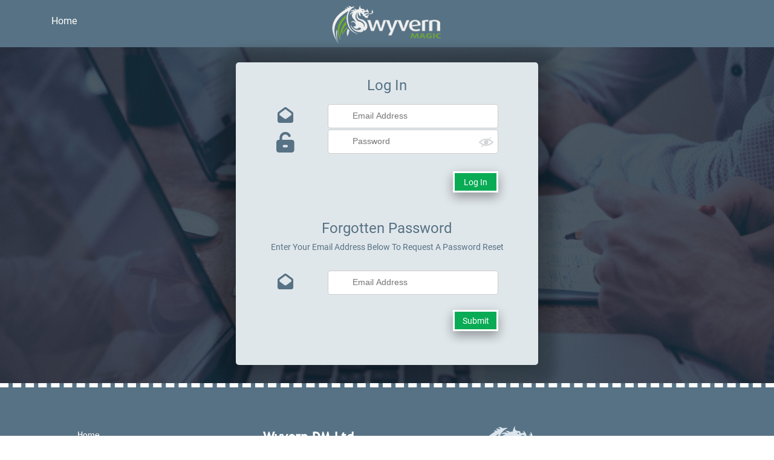

--- FILE ---
content_type: text/html; charset=utf-8
request_url: https://membership.crn.de/Login?redirect=%2fMembership%2fCustomerJourney
body_size: 4692
content:


<!DOCTYPE html>
<html xmlns="http://www.w3.org/1999/xhtml" lang="en">
<head id="Head1"><title>
	Wyvern Subs Login
</title><meta name="viewport" content="width=device-width, initial-scale=1" />
 <link href="/Resource/Themes/subs.css" rel="stylesheet" type="text/css" />
 <link href="/Resource/Styles/JqueryUI/ui-lightness/jquery-ui.css " rel="stylesheet" type="text/css" />
 <link href="/Resource/Styles/wyvernsubs.css" rel="stylesheet" type="text/css" />
 <link href="/Resource/Styles/wyvernsubsaccount.css" rel="stylesheet" type="text/css" />
 <link href="/Resource/Styles/basesprites.css" rel="stylesheet" type="text/css" />
 <link href="/Resource/Styles/basetoolbar.css" rel="stylesheet" type="text/css" />
 <link href="/Resource/Styles/basesidebars.css" rel="stylesheet" type="text/css" />
 <link href="/Resource/Styles/basetooltip.css" rel="stylesheet" type="text/css" />
 <link href="/Resource/Styles/uiframework.css" rel="stylesheet" type="text/css" />
 <link href="/Resource/Styles/baseheader.css" rel="stylesheet" type="text/css" />
 <link href="/Resource/Styles/classaccount.css" rel="stylesheet" type="text/css" />
 <link href="/Resource/Styles/classpopup.css" rel="stylesheet" type="text/css" />
 <link href="/Resource/Styles/pickrclassic.min.css" rel="stylesheet" type="text/css" />

 <script src="/Resource/Javascript/jquery-2.2.4.min.js" type="text/javascript"></script>
 <script src="/Resource/Javascript/jquery.json.min.js" type="text/javascript"></script>
 <script src="/Resource/Javascript/jquery-ui.js" type="text/javascript"></script>
 <script src="/Resource/Javascript/jquery.validate.min.js" type="text/javascript"></script>
 <script src="/Resource/Javascript/base.js" type="text/javascript"></script>
 <script src="/Resource/Javascript/jquery.loading.js" type="text/javascript"></script>
 <script src="/Resource/Javascript/wyvern.js" type="text/javascript"></script>
 <script src="/Resource/Javascript/wyverncore.js" type="text/javascript"></script>
 <script src="/Resource/Javascript/uiframework.js" type="text/javascript"></script>
 <script src="/Resource/Javascript/jquery.numericstrip.js" type="text/javascript"></script>
 <script src="/Resource/Javascript/jquery.popup.js" type="text/javascript"></script>
 <script src="/Resource/Javascript/jquery.cookie.js" type="text/javascript"></script>
 <script src="/Resource/Javascript/jquery.form.js" type="text/javascript"></script>
 <script src="/Resource/Javascript/tween/tweenmax.min.js" type="text/javascript"></script>
 <script src="/Resource/Javascript/jquery.flyouttween.js" type="text/javascript"></script>
 <script src="/Resource/Javascript/moment.min.js" type="text/javascript"></script>
 <script src="/Resource/Javascript/jquery.sftip.js" type="text/javascript"></script>
 <script src="/Resource/Javascript/jquery.mousewheel.js" type="text/javascript"></script>
 <script src="/Resource/Javascript/jquery.jscrollpane.min.js" type="text/javascript"></script>
 <script src="/Resource/Javascript/jquery.sfform.js" type="text/javascript"></script>
 <script src="/Resource/Javascript/jquery.panelconfig.js" type="text/javascript"></script>
 <script src="/Resource/Javascript/jquery.calendarstrip.js" type="text/javascript"></script>
 <script src="/Resource/Javascript/unoslider.js" type="text/javascript"></script>
 <script src="/Resource/Javascript/classmain.js" type="text/javascript"></script>
 <script src="/Resource/Javascript/formbuilder.js" type="text/javascript"></script>
 <script src="/Resource/Javascript/reportcommon.js" type="text/javascript"></script>
 <script src="/Resource/Javascript/jquery.numberformatter.js" type="text/javascript"></script>
 <script src="/Resource/Javascript/jquery.multi-select.js" type="text/javascript"></script>
 <script src="/Resource/Javascript/jquery.scrollintoview.js" type="text/javascript"></script>
 <script src="/Resource/Javascript/jquery.sfinput.js" type="text/javascript"></script>
 <script src="/Resource/Javascript/jquery.smoothzoom.min.js" type="text/javascript"></script>
 <script src="/Resource/Javascript/leaflet.js" type="text/javascript"></script>
 <script src="/Resource/Javascript/pickr.min.js" type="text/javascript"></script>
 <script src="/Resource/Javascript/select2.min.js" type="text/javascript"></script>
 <script src="/Resource/Javascript/trumbowyg/trumbowyg.colors.js" type="text/javascript"></script>
 <script src="/Resource/Javascript/trumbowyg/trumbowyg.fontfamily.js" type="text/javascript"></script>
 <script src="/Resource/Javascript/trumbowyg/trumbowyg.min.js" type="text/javascript"></script>
 <script src="/Resource/Javascript/trumbowyg/trumbowyg.table.min.js" type="text/javascript"></script>
 <script src="/Resource/Javascript/validate/jquery.validate.js" type="text/javascript"></script>
 <script src="/Resource/Javascript/jquery.sfdropdown.js" type="text/javascript"></script>
 <script src="/Resource/Javascript/wyvernuploader.js" type="text/javascript"></script>
 <script src="/Resource/Javascript/wyvernsubsmyaccount.js" type="text/javascript"></script>
 <script src="/Resource/Javascript/wyvernsubslogin.js" type="text/javascript"></script>
<script language="javascript" type="text/javascript">
var c_wyvernPageInfo = [{
  "AdminUser": {
    "Chat": false,
    "IsAdmin": false,
    "Mailshots": false,
    "Reports": false,
    "Scrutiny": false,
    "UserDetails": false,
    "UserID": 0,
    "UserName": "",
    "Websites": false,
    "Validation": null,
    "ValidationStatus": 0,
    "ValidationText": ""
  },
  "IsMobile": false,
  "IsTablet": false,
  "PageName": "/Login.aspx",
  "Site": {
    "BrandID": "",
    "DisplayName": "",
    "Domain": "wyverndm.co.uk",
    "FilterName": "wyvern subs",
    "HasMobile": true,
    "Logo": "wyvern_magic_logo.png",
    "Name": "Wyvern Subs",
    "PageDisplay": "Wyvern Subs",
    "Sitecode": "WMS",
    "StyleName": "subs",
    "WebsiteID": 59,
    "Validation": null,
    "ValidationStatus": 0,
    "ValidationText": ""
  },
  "User": {
    "ContactID": 0,
    "DisplayCreateDate": "15th Nov 2025",
    "Forename": "",
    "UserName": "",
    "Gender": 0,
    "StatusID": 0,
    "Surname": "",
    "UserID": 0,
    "Validation": null,
    "ValidationStatus": 0,
    "ValidationText": ""
  },
  "WebsiteLink": "",
  "PreferenceLocationID": 0,
  "VirtualPageID": 0,
  "Validation": null,
  "ValidationStatus": 0,
  "ValidationText": ""
}]
</script>

</head>
<body>    
    <input name="__RequestVerificationToken" type="hidden" value="dU4X083iEKWZIgHngm3mwTZdB1jvk9XJeGdi704D4eY_wkxb6A11Q_fiEdNbxxSAaslfN2_8xRQbgYVOTY0vn12wQNPWIHwL0k7v1Wc4w2k1" />

    
    <div class="widgetcolumnfull">
	
	<div class="classheader">
    <div class="containerdark">
        <div class="head" style="text-align: center;padding-top:5px">
            <!--<img src="/Resource/Images/WyvernLogo.png" style="width:250px;visibility:hidden" />-->
            <img src="/Resource/Logos/wyvern_magic_logo.png" style="max-width:250px;" />
        </div>
    </div>
</div>
<!--<div class="classheaderright">
    <img src="/Resource/Images/WyvernLogo.png" style="width:250px;margin-top:5px" />
</div>-->


	
	
	<ul class="classmenu"><li  class="classmenuli" ><a href="/" rel="external">Home</a></li></ul>
	
	<!--<div class="classform">
    <div class="classinfo">
        <p class="subtext">Log In</p>

        <p>Please enter you login details below</p>
    </div>

    <form id="myForm" name="myForm" action="WebControl.wwc?Form=Login" method="post" data-theme="a">
        <fieldset>
            <legend>
                <label>Your login details</label>
            </legend>

            <label>Email</label>
            <input type="text" id="UserName" name="UserName" />
            <br class="clearer" />

            <label>Password</label>
            <input type="password" id="Password" name="Password" />
            <br class="clearer" />

            <div class="loading">
                <span id="loading"></span>
            </div>

            <input type="submit" id="submit" value="Log In" style="float: left;" />

            <p id="errorMessage">&nbsp;</p>
        </fieldset>
    </form>

    <form id="wyvernFormForgottenPassword" name="wyvernFormForgottenPassword" method="post" action="Common.cwh?Action=ForgottenPassword">
        <fieldset>
            <legend>
                <label>Forgotten password</label>
            </legend>

            <label>Email</label>
            <input id="ContactData_Email" name="ContactData_Email" />
            <span class="errortext" id="ContactData_EmailERR"></span>
            <br class="clearer" />

            <div class="loading">
                <span id="loadingForgottenPassword"></span>
            </div>

            <input type="button" id="submitForgottenPassword" value="Submit" style="float: left;" />

            <p id="formMessageForgottenPassword">&nbsp;</p>
        </fieldset>

        <input type="hidden" id="ActionSource" name="ActionSource" value="config" />
        <input type="hidden" id="ActionType" name="ActionType" value="Membership" />
    </form>
</div>-->

<div class="classheader">
    <div class="container">
        <div class="main backgroundppp" style="height:555px !important;">
            <div class="flex">
                <div class="messageppp">
                    <div class="loginarea">
                        <p class="loginareaheader" style="margin-bottom:0px">Log In</p>
                        <div>
                            <form id="myForm" name="myForm" action="WebControl.wwc?Form=Login" method="post" data-theme="a" style="margin-bottom:-20px">
                                <fieldset class="wyvernsubsloginfieldset">
                                    <label class="wyvernsubsloginformlabel"><i class="fa fa-envelope-open"></i></label>
                                    <input type="text" id="UserName" name="UserName" class="wyvernsubsloginformfield" placeholder="Email Address" />
                                    <br style="margin-top:45px;" />

                                    <label class="wyvernsubsloginformlabel"><i class="fa fa-unlock-alt" style="font-size:34px!important"></i></label>
                                    <input type="password" id="Password" name="Password" class="wyvernsubsloginformfield" placeholder="Password" />
                                    <div id="Object_Login_Password_ShowPassword" class="passwordshowhide " onclick="PasswordShowHide_Click('Password');"><span class="icon sprite-icon-base icon-base-hide-l"></span></div>
                                    <br class="clearer" />

                                    <div class="loading">
                                        <span id="loading"></span>
                                    </div>

                                    <input type="hidden" id="LoginRedirect" Name="LoginRedirect" value="" />
                                    <input type="submit" id="WyvernSubsLoginSubmit" value="Log In" style="float: right;" class="wyvernsubsloginbutton" />

                                    <p id="errorMessage" style="margin-top:20px;color:red;">&nbsp;</p>
                                </fieldset>
                            </form>
                        </div>
                        <p class="loginareaheader" style="margin-top:0px!important">Forgotten Password</p>
                        <p class="loginareasubheader" style="margin-top:-15px!important">Enter Your Email Address Below To Request A Password Reset</p>
                        <div>
                            <form id="wyvernFormForgottenPassword" name="wyvernFormForgottenPassword" method="post" action="Common.cwh?Action=ForgottenPassword">
                                <fieldset class="wyvernsubsloginfieldset">
                                    <label class="wyvernsubsloginformlabel"><i class="fa fa-envelope-open"></i></label>
                                    <input id="ContactData_Email" name="ContactData_Email" class="wyvernsubsloginformfield" placeholder="Email Address" />

                                    <br class="clearer" />

                                    <div class="loading">
                                        <span id="loadingForgottenPassword"></span>
                                    </div>

                                    <input type="button" id="submitForgottenPassword" value="Submit" style="float: right;" class="wyvernsubsloginbutton" />
                                    <span class="errortext" id="ContactData_EmailERR" style="margin: 15px 0 0 52px;font-size:14px;color:red"></span>
                                    <p id="formMessageForgottenPassword" style="margin: 9px 0 0 -130px;font-weight:600">&nbsp;</p>
                                </fieldset>

                                <input type="hidden" id="ActionSource" name="ActionSource" value="config" />
                                <input type="hidden" id="ActionType" name="ActionType" value="Membership" />
                            </form>
                        </div>
                    </div>
                </div>
            </div>
        </div>
    </div>
</div>

	

</div><div class="widgetcolumncontainer">
	<div class="widgetcolumn">

	</div><div class="widgetcolumn">

	</div><div class="widgetcolumn">

	</div>
</div><div class="widgetcolumncontainere">
	<div class="widgetcolumncontainerend">
		
		<div style="display:none;">
	<div class="classcontainer textcenter">
		<div class="classheader">
			<div class="container">
				<div class="classheadspacerborder large">
					<div class="contentborder" style="height:10px">
						.
					</div>
				</div>
			</div>
		</div>
	</div>

	<div class="classcontact hide">
		<div class="maxwidth">

			<div class="box" style="float:left">
				<div class="containercenter" style="width: 420px; padding-left: 120px;">
					<div class="line">
						<ul id="PPPContactUsList" class="contactlist">
							<li><a href="/">Home</a></li>
							<li><a href="/Info/Feedback">Terms of Service</a></li>
							<li><a href="/FAQ">FAQs</a></li>
							<li><a href="/Info/ContactUs">Contact Us</a></li>
						</ul>
					</div>

					<div class="line">
						<div class="copyrighttext">© 2021 Wyvern DM Ltd</div>
					</div>

				</div>
			</div>

			<div class="box" style="float:left;margin-top:25px">
				<div class="containercenter" style="width: 420px; padding-left: 45px;">
					<div class="line">
						<div class="text_ftitle"><strong>Wyvern DM Ltd</strong></div>
					</div>

					<div class="line">
						<div class="text">Harrier House, Sedgeway Business Park,</div>
						<div class="text">Ely, Cambridgeshire, </div>
						<div class="text">CB6 2HY</div>
					</div>

					<div class="line">
						<div class="text">Wyvern DM Ltd registered in England No. 5278361</div>
					</div>
				</div>
			</div>

			<div class="box" style="float:left">
				<div class="containercenter">
					<div class="line">
						<div class="cpdimage" style="margin-top:40px">
							<img src="/Resource/Images/WyvernMagicLogo.png" style="width:250px" />
						</div>
					</div>

					<div class="line hide">
						<div class="socialmedia">
							<a href="/">
								<img class="icon" src="/Resource/Images/ClassHomeTwitterLogo.png" />
							</a>
							<a href="/">
								<img class="icon" src="/Resource/Images/ClassHomeFacebookLogo.png" />
							</a>
							<a href="/">
								<img class="icon" src="/Resource/Images/ClassHomeTwitterLogo.png" />
							</a>
						</div>
					</div>

				</div>
			</div>

		</div>
	</div>
</div>
		

	</div>
</div>

    <div class="footerouter">
    <div class="footerinner">
        <div class="column">
            <div class="item">
                <a style="color:#fff;" href="/">Home</a>
            </div>
            <!--<div class="item">
                <a style="color:#fff;" href="/">Terms of Service</a>
            </div>-->
            <div class="item">
                <a style="color:#fff;" href="/faq">FAQs</a>
            </div>
            <div class="item">
                <a style="color:#fff;" href="/cdn-cgi/l/email-protection#4c3f393c3c233e380c3b353a293e222821622f23623927733f392e26292f38711b353a293e226c0129212e293e3f24253c6c616c0f2322382d2f386c193f">Contact Us</a>
            </div>
        </div>
        <div class="column">
            <div class="item large">
                Wyvern DM Ltd
            </div>
            <div class="item ">
                    Harrier House, Sedgeway Business Park,<br />
                    Ely, Cambridgeshire,<br />
                    CB6 2HY
            </div>
            <div class="item ">
                <br />
                    Wyvern DM Ltd registered in England No. 5278361
                <br /><br />
            </div>
        </div>
        <div class="column">
            <div class="floatright">
                <img src="/Resource/Logos/WyvernMagicSoftware.png" />
            </div>
            <div class="item ">
                &nbsp;
            </div>
            <div class="item " style="text-align:right;">
                v2.181
            </div>
        </div>
        <div class="bottomrow">
                &#169; Wyvern DM Ltd
        </div>
    </div>
</div>

<div id="LoginSummary_Template" class="hide">
    <div id="LoginSummary_$PERIODID$" class="userloginsummaryitem $SHOWHIDE$" onclick="LoggedInContactLoginSummary_Click($PERIODID$);" title="$SUMMARYMESSAGE$">
        <div class="userloginsummarytext">
            <span>Logins $PERIODNAME$: </span>
        </div>
        <div class="userloginsummarycount">
            <span id="LoginSummaryCount_$PERIODID$">$COUNT$</span>
        </div>
        <div class="itemchangeouter $SHOWCHANGE$">
            <div id="LoginSummaryChangeIcon_$PERIODID$" class="userloginsummarychangeicon $UPDOWN$">
                <span class="fa-solid fa-sort-$UPDOWN$"></span>
            </div>
            <div class="userloginsummarychangecount">
                <span id="LoginSummaryChange_$PERIODID$">$CHANGECOUNT$</span>
            </div>
        </div>
    </div>
</div>


<div id="WyvernMemberReportQueueOuter" class="wyvernmemberreportqueueouter hide" >


</div>



<div id="WyvernMemberReportQueueItem_Template" class="hide">
    <div class="wyvernmemberreportqueueitemouter status$STATUSID$" id="MemberReportQueueItem_$DIARYACTIONID$">
        <div class="wyvernmemberreportqueuerow">
            <div class="wyvernmemberreportqueuetitle">
                <span>$TITLE$</span>
            </div>
            <div class="wyvernmemberreportqueuedate">
                <span>$DATE$</span>
            </div>
        </div>
        <div class="wyvernmemberreportqueuerow">
            <div class="wyvernmemberreportqueuemessage">
                <span>$MESSAGE$</span>
            </div>
            <div class="wyvernmemberreportqueuetimetaken">
                <span>$TIMETAKEN$</span>
            </div>
        </div>
        <div class="wyvernmemberreportqueuerow">
            <div class="wyvernmemberreportqueueprogress" style="width:$PROGRESSWIDTH$%">
                <span>&nbsp;</span>
            </div>
        </div>
        <div class="wyvernmemberreportqueuerow hide" id="MemberReportQueueDownload_$DIARYACTIONID$">
            <a href="//">
                <span>Download started...</span>
            </a>
        </div>
    </div>
</div>
<div>
    <ul id="menuDownloadAdminHover" class="classmenuhover" onmouseleave="MenuHoverMouseOut(this);" onmousemove="MenuHoverMouseEnter(this);" onmouseenter="MenuHoverMouseEnter(this);">
        <li class="classmenuhoverspacer">
            &nbsp;
        </li>
        <li class="classmenuhoverli">
            <a style="color:#ffffff;" href="/Membership/AddSingleGroup">
                Add Member
            </a>
        </li>
        <li class="classmenuhoverli">
            <a style="color:#ffffff;" href="/Membership/ExistingSingle">
                Members
            </a>
        </li>
        <li class="classmenuhoverli">
            <a style="color:#ffffff;" href="/Reports">
                Reports
            </a>
        </li>
        <li class="classmenuhoverli">
            <a style="color:#ffffff;" href="/Membership/LiveView">
                Live View
            </a>
        </li>
        <li class="classmenuhoverli membersadmin">
            <a style="color:#ffffff;" href="/Membership/Subscriptions">
                Subscriptions
            </a>
        </li>
        <li class="classmenuhoverli membersadmin">
            <a style="color:#ffffff;" href="/Membership/CustomerJourney">
                Customer Journey
            </a>
        </li>
        <li class="classmenuhoverli membersadmin">
            <a style="color:#ffffff;" href="/admin/FormEditLite">
                Form Edit
            </a>
        </li>
        <li class="classmenuhoverli membersadmin">
            <a style="color:#ffffff;" href="/admin/MemberReportEdit">
                Report Edit
            </a>
        </li>
        <li class="classmenuhoverli membersadmin">
            <a style="color:#ffffff;" href="/admin/SiteActivity">
                Site Activity
            </a>
        </li>
        <li class="classmenuhoverli membersadmin">
            <a style="color:#ffffff;" href="/admin/APISandbox">
                API Sandbox
            </a>
        </li>
        <li class="classmenuhoverli membersadmin">
            <a style="color:#ffffff;" href="/Admin/UserManagment">
                Users
            </a>
        </li>
        <!--<li class="classmenuhoverli">
        <a style="color:#ffffff;" href="/Membership/Utilities">
            Utilities
        </a>
    </li>-->
        <!--<li class="classmenuhoverli">
        <a style="color:#ffffff;" href="/Membership/Issues">
            Issues
        </a>
    </li>-->
        <li class="classmenuhoverli" style="background-color:black !important;">
            <a style="color:#ffffff;" href="/Resource/Documentation/WyvernDMMembershipManagementUserGuideV3.pdf" target="_blank">
                User Guide
            </a>
        </li>
    </ul>
</div>

<div class="inlinepanel hide bordercolor" id="PopupPanelDialog">
    <div class="titlepanel">
        <div class="titlebar"></div>
        <div class="innerbuttons buttonbar">
            <span class="close hide" title="Close"><span class="closeicon sprite-icon-basesmall"></span></span>
            <div class="buttonbarhtmltop hide"></div>
        </div>
    </div>

    <div class="barmain hide tabbar">
        <div class="barleft"></div>
        <div class="barmid">
            <div class="bartabdivhtml"></div>
        </div>
        <div class="barright"></div>
    </div>

    <div class="content">
        <div class="contentarea">
            <div class="contentmessage" id="PopupPanelDialogContent"></div>
        </div>
    </div>
    <div class="footerpanel">
        <div class="buttonbarbottom">
            <div class="buttonbarhtml"></div>
        </div>
    </div>
</div>

<!-- slide -->
<div class="memberinlinepanel memberinlinepanelcolor-$THEMECOLOUR$ righthandslide hidden" id="popupPanelSlide">
    <div class="memberinlinepaneltitle">
        <div class="memberinlinepaneltitlebar" id="popupPanelSlideTitle"></div>
        <div class="memberinlinepanelinnerbuttons">
            <span class="innericon sprite-icon-base icon-base-no-b hoverrotate90" onclick="RightSlideClose();" title="Close"></span>
        </div>
    </div>
    <div style="overflow:auto;height:90%;" class="memberinlinepanelouter" id="FooterSlideContent">

    </div>
</div>
<div class="righthandslide-left hidden" id="popupPanelSlide_Left" title="Cancel" onclick="RightSlideClose();">

</div>

<script data-cfasync="false" src="/cdn-cgi/scripts/5c5dd728/cloudflare-static/email-decode.min.js"></script><script defer src="https://static.cloudflareinsights.com/beacon.min.js/vcd15cbe7772f49c399c6a5babf22c1241717689176015" integrity="sha512-ZpsOmlRQV6y907TI0dKBHq9Md29nnaEIPlkf84rnaERnq6zvWvPUqr2ft8M1aS28oN72PdrCzSjY4U6VaAw1EQ==" data-cf-beacon='{"version":"2024.11.0","token":"fa0b1b8055d54c87a6154eba8d0e1daf","server_timing":{"name":{"cfCacheStatus":true,"cfEdge":true,"cfExtPri":true,"cfL4":true,"cfOrigin":true,"cfSpeedBrain":true},"location_startswith":null}}' crossorigin="anonymous"></script>
</body>
</html>

--- FILE ---
content_type: text/css
request_url: https://membership.crn.de/Resource/Themes/subs.css
body_size: 17583
content:
@font-face {
  font-family: 'Raleway';
  font-style: normal;
  font-weight: 400;
  font-display: swap;
  src: url(https://fonts.gstatic.com/s/raleway/v37/1Ptxg8zYS_SKggPN4iEgvnHyvveLxVvaooCP.ttf) format('truetype');
}
@font-face {
  font-family: 'Roboto';
  font-style: normal;
  font-weight: 400;
  font-stretch: normal;
  font-display: swap;
  src: url(https://fonts.gstatic.com/s/roboto/v49/KFOMCnqEu92Fr1ME7kSn66aGLdTylUAMQXC89YmC2DPNWubEbWmT.ttf) format('truetype');
}
@font-face {
  font-family: 'Open Sans';
  font-style: normal;
  font-weight: 400;
  font-stretch: normal;
  src: url(https://fonts.gstatic.com/s/opensans/v44/memSYaGs126MiZpBA-UvWbX2vVnXBbObj2OVZyOOSr4dVJWUgsjZ0B4gaVc.ttf) format('truetype');
}
@font-face {
  font-family: 'Nunito';
  font-style: normal;
  font-weight: 400;
  src: url(https://fonts.gstatic.com/s/nunito/v32/XRXI3I6Li01BKofiOc5wtlZ2di8HDLshdTQ3ig.ttf) format('truetype');
}
@font-face {
  font-family: 'Poppins';
  font-style: normal;
  font-weight: 400;
  src: url(https://fonts.gstatic.com/s/poppins/v24/pxiEyp8kv8JHgFVrJJfedw.ttf) format('truetype');
}
@font-face {
  font-family: 'Jost';
  font-style: normal;
  font-weight: 400;
  src: url(https://fonts.gstatic.com/s/jost/v20/92zPtBhPNqw79Ij1E865zBUv7myjJTVBNI0.ttf) format('truetype');
}
/*-----------Green (ca) Base Colors-----------*/
/*-----------Red/Orange (cc) Base Colors-----------*/
@font-face {
  font-family: 'fontfacetwo';
  src: url('/resource/Styles/Fonts/dosis-regular-webfont.eot');
  src: url('/resource/Styles/Fonts/dosis-regular-webfont.eot?#iefix') format('embedded-opentype'), url('/resource/Styles/Fonts/dosis-regular-webfont.woff') format('woff'), url('/resource/Styles/Fonts/dosis-regular-webfont.ttf') format('truetype'), url('/resource/Styles/Fonts/dosis-regular-webfont.svg#dosis-regular') format('svg');
  font-weight: normal;
  font-style: normal;
}
@font-face {
  font-family: 'fontfaceone';
  src: url('/resource/Styles/Fonts/TrebuchetMS.eot');
  src: url('/resource/Styles/Fonts/TrebuchetMS.eot?#iefix') format('embedded-opentype'), url('/resource/Styles/Fonts/TrebuchetMS.woff') format('woff'), url('/resource/Styles/Fonts/TrebuchetMS.ttf') format('truetype'), url('/resource/Styles/Fonts/TrebuchetMS.svg#dosis-regular') format('svg');
  font-weight: normal;
  font-style: normal;
}
@font-face {
  font-family: 'lobster';
  src: url('/resource/Styles/Fonts/Lobster-Regular.ttf');
  src: url('/resource/Styles/Fonts/Lobster-Regular.ttf') format('truetype');
  font-weight: normal;
  font-style: normal;
}
@font-face {
  font-family: 'calligraffitti';
  src: url('/resource/Styles/Fonts/Calligraffitti-Regular.ttf');
  src: url('/resource/Styles/Fonts/Calligraffitti-Regular.ttf') format('truetype');
  font-weight: normal;
  font-style: normal;
}
@font-face {
  font-family: 'luckiestguy';
  src: url('/resource/Styles/Fonts/LuckiestGuy-Regular.ttf');
  src: url('/resource/Styles/Fonts/LuckiestGuy-Regular.ttf') format('truetype');
  font-weight: normal;
  font-style: normal;
}
@font-face {
  font-family: 'permanentmarker';
  src: url('/resource/Styles/Fonts/PermanentMarker-Regular.ttf');
  src: url('/resource/Styles/Fonts/PermanentMarker-Regular.ttf') format('truetype');
  font-weight: normal;
  font-style: normal;
}
@font-face {
  font-family: 'anton';
  src: url('/resource/Styles/Fonts/Anton-Regular.ttf');
  src: url('/resource/Styles/Fonts/Anton-Regular.ttf') format('truetype');
  font-weight: normal;
  font-style: normal;
}
@font-face {
  font-family: 'indieflower';
  src: url('/resource/Styles/Fonts/IndieFlower-Regular.ttf');
  src: url('/resource/Styles/Fonts/IndieFlower-Regular.ttf') format('truetype');
  font-weight: normal;
  font-style: normal;
}
@font-face {
  font-family: 'syncopate';
  src: url('/resource/Styles/Fonts/Syncopate-Regular.ttf');
  src: url('/resource/Styles/Fonts/Syncopate-Regular.ttf') format('truetype');
  font-weight: normal;
  font-style: normal;
}
@font-face {
  font-family: 'shadows';
  src: url('/resource/Styles/Fonts/ShadowsIntoLight-Regular.ttf');
  src: url('/resource/Styles/Fonts/ShadowsIntoLight-Regular.ttf') format('truetype');
  font-weight: normal;
  font-style: normal;
}
@font-face {
  font-family: 'righteous';
  src: url('/resource/Styles/Fonts/Righteous-Regular.ttf');
  src: url('/resource/Styles/Fonts/Righteous-Regular.ttf') format('truetype');
  font-weight: normal;
  font-style: normal;
}
@font-face {
  font-family: 'badscript';
  src: url('/resource/Styles/Fonts/BadScript-Regular.ttf');
  src: url('/resource/Styles/Fonts/BadScript-Regular.ttf') format('truetype');
  font-weight: normal;
  font-style: normal;
}
@font-face {
  font-family: 'medulaone';
  src: url('/resource/Styles/Fonts/MedulaOne-Regular.ttf');
  src: url('/resource/Styles/Fonts/MedulaOne-Regular.ttf') format('truetype');
  font-weight: normal;
  font-style: normal;
}
@font-face {
  font-family: 'condiment';
  src: url('/resource/Styles/Fonts/Condiment-Regular.ttf');
  src: url('/resource/Styles/Fonts/Condiment-Regular.ttf') format('truetype');
  font-weight: normal;
  font-style: normal;
}
@font-face {
  font-family: 'intolight';
  src: url('/resource/Styles/Fonts/ShadowsIntoLightTwo-Regular.ttf');
  src: url('/resource/Styles/Fonts/ShadowsIntoLightTwo-Regular.ttf') format('truetype');
  font-weight: normal;
  font-style: normal;
}
@font-face {
  font-family: 'londrina';
  src: url('/resource/Styles/Fonts/LondrinaShadow-Regular.ttf');
  src: url('/resource/Styles/Fonts/LondrinaShadow-Regular.ttf') format('truetype');
  font-weight: normal;
  font-style: normal;
}
@font-face {
  font-family: 'griffy';
  src: url('/resource/Styles/Fonts/Griffy-Regular.ttf');
  src: url('/resource/Styles/Fonts/Griffy-Regular.ttf') format('truetype');
  font-weight: normal;
  font-style: normal;
}
@font-face {
  font-family: 'fasterone';
  src: url('/resource/Styles/Fonts/FasterOne-Regular.ttf');
  src: url('/resource/Styles/Fonts/FasterOne-Regular.ttf') format('truetype');
  font-weight: normal;
  font-style: normal;
}
@font-face {
  font-family: 'orbitron';
  src: url('/resource/Styles/Fonts/Orbitron-VariableFont_wght.ttf');
  src: url('/resource/Styles/Fonts/Orbitron-VariableFont_wght.ttf') format('truetype');
  font-weight: normal;
  font-style: normal;
}
/*-----------------------------------------------------------------------------------------*/
.orbitron {
  font-family: orbitron;
}
.fontfacetwo {
  font-family: fontfacetwo;
}
.fontfaceone {
  font-family: fontfaceone;
}
.lobster {
  font-family: lobster;
}
.calligraffitti {
  font-family: calligraffitti;
}
.luckiestguy {
  font-family: luckiestguy;
}
.permanentmarker {
  font-family: permanentmarker;
}
.anton {
  font-family: anton;
}
.indieflower {
  font-family: indieflower;
}
.syncopate {
  font-family: syncopate;
}
.shadows {
  font-family: shadows;
}
.righteous {
  font-family: righteous;
}
.badscript {
  font-family: badscript;
}
.medulaone {
  font-family: medulaone;
}
.condiment {
  font-family: condiment;
}
.intolight {
  font-family: intolight;
}
.londrina {
  font-family: londrina;
}
.griffy {
  font-family: griffy;
}
.fasterone {
  font-family: fasterone;
}
.arial {
  font-family: Arial, Helvetica, sans-serif;
}
.arialblack {
  font-family: "Arial Black", Gadget, sans-serif;
}
.georgia {
  font-family: Georgia, serif;
}
.comic {
  font-family: "Comic Sans MS", cursive, sans-serif;
}
.impact {
  font-family: Impact, Charcoal, sans-serif;
}
.palatino {
  font-family: "Palatino Linotype", "Book Antiqua", Palatino, serif;
}
.times {
  font-family: "Times New Roman", Times, serif;
}
.lucida {
  font-family: "Lucida Sans Unicode", "Lucida Grande", sans-serif;
}
.tahoma {
  font-family: Tahoma, Geneva, sans-serif;
}
.trebuchet {
  font-family: "Trebuchet MS", Helvetica, sans-serif;
}
.verdana {
  font-family: Verdana, Geneva, sans-serif;
}
.courier {
  font-family: "Courier New", Courier, monospace;
}
.console {
  font-family: "Lucida Console", Monaco, monospace;
}
/*--------------------------------------------Google API Fonts-----------------------------*/
.raleway {
  font-family: 'Raleway', sans-serif;
}
.roboto {
  font-family: 'Roboto', sans-serif;
}
.opensans {
  font-family: 'Open Sans', sans-serif;
}
/*-----------------------------------------------------------------------------------------*/
.temp {
  float: left;
}
.boldtext {
  font-weight: bold;
}
@font-face {
  font-family: 'fontfaceone';
  src: url('/resource/Styles/Fonts/dosis-regular-webfont.eot');
  src: url('/resource/Styles/Fonts/dosis-regular-webfont.eot?#iefix') format('embedded-opentype'), url('/resource/Styles/Fonts/dosis-regular-webfont.woff') format('woff'), url('/resource/Styles/Fonts/dosis-regular-webfont.ttf') format('truetype'), url('/resource/Styles/Fonts/dosis-regular-webfont.svg#dosis-regular') format('svg');
  font-weight: normal;
  font-style: normal;
}
.temp {
  float: left;
}
/*================================================================================================================*/
/*================================================================================================================*/
.innershadow {
  -moz-box-shadow: inset 5px 5px 20px 5px rgba(0, 0, 0, 0.1);
  -webkit-box-shadow: inset 5px 5px 20px 5px rgba(0, 0, 0, 0.1);
  box-shadow: inset 5px 5px 20px 5px rgba(0, 0, 0, 0.1);
}
.margin5 {
  margin: 5px;
}
body {
  font-size: 12px;
  font-family: fontfaceone, Arial, Verdana, Helvetica, sans-serif;
  color: #303030;
  text-decoration: none;
  font-weight: normal;
  text-align: left;
  margin: 0;
  padding: 0;
}
.break_page_here {
  page-break-after: always;
}
.ui-autocomplete {
  position: absolute;
  cursor: default;
  z-index: 9999 !important;
}
/*=======================================*/
.roundleft {
  -webkit-border-radius: 5px 0 0 5px;
  border-radius: 5px 0 0 5px;
  border-left: 1px solid #e0e0e2;
}
.roundright {
  -webkit-border-radius: 0 5px 5px 0;
  border-radius: 0 5px 5px 0;
  border-right: 1px solid #e0e0e2;
}
/*=======================================*/
form {
  margin: 0;
  padding: 0;
}
img {
  border: 0;
}
ol,
ul {
  list-style: none;
  margin: 0;
  padding: 0;
}
p {
  font-size: 10px;
}
a,
a:link,
a:hover {
  text-decoration: none;
  outline: none;
}
.a,
.a:link,
.a:hover {
  color: #fff;
}
a:hover {
  text-decoration: underline;
}
/*a:visited {
    color: #fff;
}*/
.off {
  visibility: hidden;
}
.hide,
.hide:hover {
  display: none;
}
/*================================================*/
/*================================================*/
.buttonone {
  font-size: 12px;
  font-family: fontfaceone, Arial, Verdana, Helvetica, sans-serif;
  color: #fff;
  font-weight: bold;
  text-decoration: none;
  float: left;
  min-width: 50px;
  cursor: pointer;
  text-align: center;
  background-color: #464545;
  background-color: #3b474d;
  background-image: -moz-linear-gradient(top, #3b474d 0, #223036 100%);
  background-image: -ms-linear-gradient(top, #3b474d 0, #223036 100%);
  background-image: -o-linear-gradient(top, #3b474d 0, #223036 100%);
  background-image: -webkit-gradient(linear, left top, left bottom, color-stop(0, #3b474d), color-stop(1, #223036));
  background-image: -webkit-linear-gradient(top, #3b474d 0, #223036 100%);
  -moz-border-radius: 5px;
  -webkit-border-radius: 5px;
  border-radius: 5px;
  border: 1px solid #000000;
  padding: 2px 5px 2px 5px;
}
.buttononex,
.buttonbox input {
  font-size: 12px;
  font-family: fontfaceone, Arial, Verdana, Helvetica, sans-serif;
  color: #fff;
  font-weight: bold;
  text-decoration: none;
  float: left;
  min-width: 50px;
  cursor: pointer;
  text-align: center;
  background-color: #464545;
  background-color: #3b474d;
  background-image: -moz-linear-gradient(top, #3b474d 0, #223036 100%);
  background-image: -ms-linear-gradient(top, #3b474d 0, #223036 100%);
  background-image: -o-linear-gradient(top, #3b474d 0, #223036 100%);
  background-image: -webkit-gradient(linear, left top, left bottom, color-stop(0, #3b474d), color-stop(1, #223036));
  background-image: -webkit-linear-gradient(top, #3b474d 0, #223036 100%);
  -moz-border-radius: 5px;
  -webkit-border-radius: 5px;
  border-radius: 5px;
  border: 1px solid #000000;
  padding: 2px 5px 2px 5px;
}
.buttontwo {
  font-size: 12px;
  font-family: fontfaceone, Arial, Verdana, Helvetica, sans-serif;
  color: #fff;
  font-weight: bold;
  text-decoration: none;
  float: left;
  min-width: 50px;
  cursor: pointer;
  text-align: center;
  background-color: #77C21B;
  background-image: -moz-linear-gradient(top, #77C21B 0, #64a416 100%);
  background-image: -ms-linear-gradient(top, #77C21B 0, #64a416 100%);
  background-image: -o-linear-gradient(top, #77C21B 0, #64a416 100%);
  background-image: -webkit-gradient(linear, left top, left bottom, color-stop(0, #77C21B), color-stop(1, #64a416));
  background-image: -webkit-linear-gradient(top, #77C21B 0, #64a416 100%);
  -moz-border-radius: 5px;
  -webkit-border-radius: 5px;
  border-radius: 5px;
  border: 1px solid #000000;
  padding: 2px 5px 2px 5px;
}
.buttonboxw,
.buttonboxw input {
  float: left;
  width: 100%;
}
.button-box-w50 {
  width: 50px;
  margin: 0 3px;
  cursor: pointer;
  padding: 3px 6px;
}
.button-box-w75 {
  width: 75px;
  margin: 0 3px;
  cursor: pointer;
  padding: 3px 6px;
}
.button-box-w100 {
  width: 100px;
  margin: 0 3px;
  cursor: pointer;
  padding: 3px 6px;
}
.button-box-w125 {
  width: 125px;
  margin: 0 3px;
  cursor: pointer;
  padding: 3px 6px;
}
.button-box-w150 {
  width: 150px;
  margin: 0 3px;
  cursor: pointer;
  padding: 3px 6px;
}
.button-box-w200 {
  width: 200px;
  margin: 0 3px;
  cursor: pointer;
  padding: 3px 6px;
}
.button-box-w250 {
  width: 250px;
  margin: 0 3px;
  cursor: pointer;
  padding: 3px 6px;
}
.button-back-w {
  background-color: #fff;
  color: #303030;
  float: left;
  height: 100%;
}
.button-back-b {
  float: left;
  background-color: #5E5E67;
  background: -moz-linear-gradient(top, #5E5E67 0%, #464545 100%);
  background: -webkit-gradient(linear, left top, left bottom, color-stop(0%, #5E5E67), color-stop(100%, #464545));
  background: -webkit-linear-gradient(top, #5E5E67 0%, #464545 100%);
  background: -o-linear-gradient(top, #5E5E67 0%, #464545 100%);
  background: -ms-linear-gradient(top, #5E5E67 0%, #464545 100%);
  background: linear-gradient(top, #5E5E67 0%, #464545 100%);
  padding: 6px;
  color: #fff;
  -moz-border-radius: 5px;
  -webkit-border-radius: 5px;
  border-radius: 5px;
  border: 1px solid #37373D;
  text-align: center;
}
.button-back-b input {
  border: 0;
  background-color: transparent;
  color: #fff;
  width: 100%;
}
/*==================================*/
/* ========   Grid system ========= */
.gridheader {
  float: left;
  width: 100%;
  padding: 2px;
  margin: 0;
  -webkit-box-sizing: border-box;
  -moz-box-sizing: border-box;
  box-sizing: border-box;
}
.grid,
.gridalt {
  float: left;
  width: 100%;
  margin: 0;
  -webkit-box-sizing: border-box;
  -moz-box-sizing: border-box;
  box-sizing: border-box;
  max-height: 35px;
}
.gridalt {
  background-color: #dbdbdb;
}
.grid:hover,
.gridalt:hover,
.grid.selected,
.gridalt.selected,
.grid.selected:hover,
.gridalt.selected:hover {
  background-color: #dff8ff;
}
/*.grid:hover, .gridalt:hover{
    background-color: #C2E0FF;
}*/
.grid .padtop,
.gridalt .padtop {
  float: left;
}
.gridul {
  float: left;
  width: 100%;
  padding: 2px;
  margin: 0;
}
.gridul li {
  float: left;
  width: 100%;
  padding: 0;
  margin: 0;
  border-bottom: 1px solid #e4f7fc;
}
.gridcol {
  padding: 10px 0 10px 5px;
}
.gridcolheader {
  padding: 5px 0 5px 5px;
}
.gridcol.selected {
  background-color: #e4f7fc;
}
.gridcol:hover {
  background-color: #c5edf7;
}
.gridcol05,
.gridcol1,
.gridcol2,
.gridcol3,
.gridcol4,
.gridcol5,
.gridcol6,
.gridcol7,
.gridcol8,
.gridcol9,
.gridcol10,
.gridcol11,
.gridcol12,
.gridcol13,
.gridcol14,
.gridcol15,
.gridcol16,
.gridcol17,
.gridcol18,
.gridcol19,
.gridcol20,
.gridcol28 {
  float: left;
  white-space: nowrap;
  overflow: hidden;
  -ms-text-overflow: ellipsis;
  -o-text-overflow: ellipsis;
  text-overflow: ellipsis;
  /*    -webkit-box-sizing: border-box;
    -moz-box-sizing: border-box;
    box-sizing: border-box;*/
}
.gridcol05 {
  width: 2.5%;
}
.gridcol1 {
  width: 5%;
}
.gridcol2 {
  width: 10%;
}
.gridcol3 {
  width: 15%;
}
.gridcol4 {
  width: 20%;
}
.gridcol5 {
  width: 25%;
}
.gridcol6 {
  width: 30%;
}
.gridcol7 {
  width: 35%;
}
.gridcol8 {
  width: 40%;
}
.gridcol9 {
  width: 45%;
}
.gridcol10 {
  width: 50%;
}
.gridcol11 {
  width: 55%;
}
.gridcol12 {
  width: 60%;
}
.gridcol13 {
  width: 65%;
}
.gridcol14 {
  width: 70%;
}
.gridcol15 {
  width: 75%;
}
.gridcol16 {
  width: 80%;
}
.gridcol17 {
  width: 85%;
}
.gridcol18 {
  width: 90%;
}
.gridcol19 {
  width: 95%;
}
.gridcol20 {
  width: 100%;
}
.gridcol28 {
  width: 28%;
}
.gridcellclickfilter {
  text-decoration: underline;
  text-decoration-color: blue;
}
.gridcellclickfilter:hover {
  cursor: pointer;
  color: blue;
  font-weight: bold;
}
/*==================================*/
/* ========   Page panel ========= */
.pageheader {
  float: left;
  width: 98%;
  padding: 0 0 10px 0;
  margin: 0 0 40px 0;
  border-bottom: 1px solid #f8f8f8;
}
.pageheadertitle {
  float: left;
  margin: 0 0 0 10%;
  font-size: 26px;
  color: #303030;
  font-weight: bold;
}
/*----------------------------------------------------*/
.pagepanelwide {
  float: left;
  width: 98%;
  padding: 0 1%;
  text-align: left;
  margin-top: 40px;
}
.pagepanellong {
  width: 58%;
  margin: 0.5% 2%;
  float: left;
  min-height: 500px;
}
.pagepanelthird {
  width: 30%;
  margin: 1.5%;
  float: left;
  min-height: 500px;
}
.pagepanelsmall {
  width: 20%;
  margin: 0.5%;
  float: left;
  min-height: 500px;
}
.pagepaneltiny {
  width: 15%;
  margin: 0.5%;
  float: left;
  min-height: 500px;
}
.pagepanellarge {
  width: 74%;
  margin: 0.5% 0.5% 0.5% 3%;
  float: left;
  min-height: 100px;
}
.pagepanelbox {
  width: 98%;
  float: left;
  padding: 1%;
  height: 240px;
  overflow: auto;
}
.pagepanelboxsmall {
  width: 98%;
  float: left;
  padding: 1%;
  height: 140px;
  overflow: auto;
}
.pagepanelboxauto {
  width: 98%;
  float: left;
  padding: 1%;
}
.pagepanelline {
  width: 98%;
  float: left;
  padding: 1%;
}
.pagepanellineslim {
  width: 98%;
  float: left;
  padding: 0 1%;
}
.pagepanellineslimheader {
  width: 95%;
  float: left;
  padding: 0 1%;
  background-color: #fff;
  -webkit-border-radius: 10px 10px 10px 10px;
  border-radius: 10px 10px 10px 10px;
  margin-left: 10px;
  margin-bottom: 5px;
}
.pagepanellineslimborder {
  width: 98%;
  float: left;
  padding: 0 1%;
  border-bottom: 1px solid #dbd7d7;
}
.pagepanelsubbox {
  width: 98%;
  float: left;
  padding: 1%;
}
.pagepanelorderlist {
  float: left;
  width: 100%;
  padding: 0;
  margin: 0;
}
.pagepanelorderlist li {
  float: left;
  width: 98%;
  margin: 0 0.5%;
}
.pagepanelorderlistselected {
  background-color: #0094ff;
  color: #fff;
}
.pagepanelordersmall {
  float: left;
  width: 3%;
  padding: 0;
  margin: 0;
  min-height: 20px;
}
.pagepanelorderlarge {
  float: left;
  width: 96%;
  padding: 0;
  margin: 0;
  background-color: #FCFCFC;
  -webkit-border-radius: 0 10px 10px 0;
  border-radius: 0 10px 10px 0;
  border: 1px solid #dbd7d7;
  margin-bottom: 5px;
}
.pagepanelorderlargeselected {
  float: left;
  width: 96%;
  padding: 0;
  margin: 0;
  background-color: #F7F0F2;
  -webkit-border-radius: 0 10px 10px 10px;
  border-radius: 0 10px 10px 10px;
  border: 2px solid #6A3E50;
  margin-bottom: 5px;
  -webkit-box-shadow: 3px 3px 3px 3px rgba(0, 0, 0, 0.1);
  box-shadow: 3px 3px 3px 3px rgba(0, 0, 0, 0.1);
}
.pagepanelorderlargeheader {
  float: left;
  width: 96%;
  padding: 0;
  margin: 0;
  background-color: #1860A4;
  color: #fff;
  border: 1px solid #dbd7d7;
  margin-bottom: 5px;
}
.pagepanelordernumber {
  float: left;
  width: 98%;
  padding: 0;
  margin: 1%;
  font-size: 18px;
  text-align: center;
  height: 20px;
  background-color: #1F60A0;
  background: -webkit-gradient(linear, 0 0, 0 bottom, from(#1f60a0), to(#5f9fe0));
  background: -moz-linear-gradient(#1f60a0, #5f9fe0);
  background: linear-gradient(#1f60a0, #5f9fe0);
  -webkit-border-radius: 10px 0 0 10px;
  border-radius: 10px 0 0 10px;
  border-left: 1px solid #dbd7d7;
  border-top: 1px solid #dbd7d7;
  border-bottom: 1px solid #dbd7d7;
  color: #fff;
}
.pagepanelordernumbersmall {
  float: left;
  width: 98%;
  padding: 0;
  margin: 1%;
  font-size: 18px;
  text-align: center;
  height: 20px;
  background-color: #FCFCFC;
  -webkit-border-radius: 5px 0 0 5px;
  border-radius: 5px 0 0 5px;
}
.pagepanelordermain {
  float: left;
  width: 100%;
}
.pagepanelordersummary {
  float: left;
  font-size: 16px;
  padding: 1px 10px;
}
.pagepanellineslimdates {
  float: left;
  white-space: nowrap;
  overflow: hidden;
  -ms-text-overflow: ellipsis;
  -o-text-overflow: ellipsis;
  text-overflow: ellipsis;
}
/*==================================*/
/* ========   Login ========= */
.loginlogo {
  margin: 10px 10px 10px 10px;
  float: left;
  width: 240px;
  height: 60px;
}
.loginouter {
  width: 520px;
  height: 350px;
  position: fixed;
  margin-top: 200px;
  margin-left: 50%;
  left: -260px;
}
.loginmain {
  width: 450px;
  height: 352px;
  margin-left: 50%;
  left: -225px;
  position: absolute;
  top: 80px;
}
.logininput {
  float: left;
  width: 430px;
  margin: 10px;
  height: 230px;
  background-color: #F8F8F8;
  -webkit-border-radius: 0 0 0 15px;
  border-radius: 0 0 0 15px;
}
.loginline,
.loginarea {
  float: left;
  width: 100%;
  padding: 0;
  margin: 0 0 10px 0;
  font-size: 16px;
}
.loginarea textarea {
  float: left;
  width: 100%;
  height: 150px;
}
.loginpad {
  float: left;
  margin-left: 100px;
}
.loginpadlicense {
  float: left;
  margin: 10px;
}
.logintitle {
  border: 2px solid #fff;
  background-color: #1E2D33;
  color: #fff;
  font-size: 18px;
  padding: 10px 5px;
  margin-left: -20px;
  margin-top: -20px;
  -webkit-border-radius: 15px 15px 15px 15px;
  border-radius: 15px 15px 15px 15px;
  width: 300px;
}
.loginentry {
  background: transparent url('[data-uri]') /*/resource/images/style/input-field.png*/ no-repeat center center;
  border: 0;
  width: 153px;
  height: 29px;
  float: left;
  padding-left: 10px;
  line-height: 30px;
  margin: 0;
}
.loginbutton {
  background-image: url('/resource/images/style/login-button.png');
  width: 69px;
  height: 29px;
  text-indent: -9999px;
  position: relative;
  top: 1px;
  -webkit-border-radius: 5px;
  -moz-border-radius: 5px;
  border-radius: 5px;
}
.loginerror {
  float: left;
  width: 90%;
  margin-top: 20px;
  margin-left: 10%;
  font-size: 14px;
  color: #000;
  text-align: left;
}
/*====================================*/
.iconcursor {
  cursor: pointer;
}
.cursor {
  cursor: pointer;
}
.iconpadding {
  float: left;
  margin: 5px 0 5px 10px;
}
.iconpaddingright {
  margin-right: 5px;
}
.paddingleft {
  margin-left: 5px;
}
.paddingright {
  margin-right: 5px;
}
.paddingtop {
  margin-top: 5px;
}
.paddingtopten {
  margin-top: 10px;
}
.textcentre {
  text-align: center;
}
.floatright {
  float: right;
}
.floatleft {
  float: left;
}
.textleft {
  text-align: left;
}
.textright {
  text-align: right;
}
.textcenter {
  text-align: center !important;
}
.linebreak {
  float: left;
  width: 80%;
  height: 1px;
  margin: 5px 10% 9px 10%;
  border-bottom: 1px solid #686868;
}
.maxwidth {
  float: left;
  width: 100%;
}
.maxwidthcenter {
  float: left;
  width: 100%;
  margin: 0 auto;
}
/*-----------------------------------*/
.baseheaderpad {
  float: left;
  width: 100%;
  height: 8%;
}
.basemaincontent {
  float: left;
  width: 100%;
  height: 92%;
  margin: 0;
}
/*=======================================*/
.homepanel {
  float: left;
  width: 800px;
  margin: 130px 0 0 50%;
  position: absolute;
  left: -400px;
}
.homepanelline {
  float: left;
  width: 100%;
}
.homepanelline span {
  float: left;
}
/*========================================*/
.jspContainer {
  overflow: hidden;
  position: relative;
}
.jspPane {
  position: absolute;
}
.jspVerticalBar {
  position: absolute;
  top: 0;
  right: 0;
  width: 16px;
  height: 100%;
  background: red;
}
.jspHorizontalBar {
  position: absolute;
  bottom: 0;
  left: 0;
  width: 100%;
  height: 16px;
  background: red;
}
.jspCap {
  display: none;
}
.jspHorizontalBar .jspCap {
  float: left;
}
.jspTrack {
  background: #F2F2F2;
  position: relative;
}
.jspDrag {
  background: #63A2E3;
  position: relative;
  top: 0;
  left: 0;
  cursor: pointer;
}
.jspHorizontalBar .jspTrack,
.jspHorizontalBar .jspDrag {
  float: left;
  height: 100%;
}
.jspArrow {
  background: #50506d;
  text-indent: -20000px;
  display: block;
  cursor: pointer;
  padding: 0;
  margin: 0;
}
.jspArrow.jspDisabled {
  cursor: default;
  background: #80808d;
}
.jspVerticalBar .jspArrow {
  height: 16px;
}
.jspHorizontalBar .jspArrow {
  width: 16px;
  float: left;
  height: 100%;
}
.jspVerticalBar .jspArrow:focus {
  outline: none;
}
.jspCorner {
  background: #eeeef4;
  float: left;
  height: 100%;
}
/* Yuk! CSS Hack for IE6 3 pixel bug :( */
* html .jspCorner {
  margin: 0 -3px 0 0;
}
.baseform .line {
  float: left;
  width: 400px;
  height: 25px;
}
.baseform .line .label {
  float: left;
  width: 120px;
  font-weight: bolder;
  background-color: #ddd;
  padding: 2px 5px;
}
.baseform .line .input {
  float: left;
  width: 250px;
  padding: 2px 5px;
}
.baseform .line .input input {
  float: left;
  width: 95%;
}
.baseform .line .input select {
  float: left;
  width: 95%;
}
.baseform .line .input .smallinput {
  float: left;
  width: 25%;
}
.baseform .break {
  float: left;
  width: 90%;
  margin: 3px 5%;
}
/*----------------No labels--------------------*/
.baseform .nolabelsline {
  float: left;
  width: auto;
  padding-right: 3px;
}
.baseform .nolabelsline .nolabelslabel {
  display: none;
}
.baseform .nolabelsline .nolabelsinput {
  float: left;
  width: auto;
}
.baseform .nolabelsline .nolabelsinput input {
  float: left;
  width: 95%;
}
.baseform .nolabelsline .nolabelsinput select {
  float: left;
  width: 95%;
}
.baseform .nolabelsline .nolabelsinput .nolabelssmallinput {
  float: left;
  width: 25%;
}
.baseform .nolabelsbreak {
  float: left;
  margin: 3px 5%;
}
/*---------------------------------------------*/
.popupsidebar {
  position: absolute;
  border: 2px solid #34353A;
  -webkit-box-shadow: 0 5px 19px -1px #7d7d7d;
  -moz-box-shadow: 0 5px 19px -1px #7d7d7d;
  box-shadow: 0 5px 19px -1px #7d7d7d;
  z-index: 999;
  background-color: #f1eeee;
  border-bottom-left-radius: 18px;
}
.scratchpadheader {
  font-weight: bold;
  font-size: 15px;
  color: white;
  background-color: #34353A;
  padding: 3px;
}
.scratchpad {
  float: left;
  height: 500px;
  width: 270px;
  padding-bottom: 6px;
  overflow-x: hidden;
}
.scratchpad .content {
  float: right;
  width: 100%;
  background: white;
}
.scratchpad .item {
  padding: 3px;
  float: left;
  width: 100%;
}
.scratchpad .item.alt {
  background-color: #f8f8f8;
}
.scratchpad .item:hover,
.scratchpad .item.alt:hover {
  background-color: #C2E0FF;
}
.scratchpad .selected {
  background-color: yellow;
}
.scratchpad .item .icon1 {
  float: left;
  width: 20px;
}
.scratchpad .item .name {
  float: left;
  width: 150px;
  padding: 3px;
}
.scratchpad .item .icon2 {
  float: right;
  width: 20px;
  margin-right: 3px;
}
.scratchpadleft {
  float: right;
  margin: 2px;
  width: 300px;
  background: white;
}
.scratchpadleft .leftitem {
  width: 100%;
  float: left;
  padding: 3px;
  margin: 3px;
}
.scratchpadleft .leftitem .leftrow {
  width: 100%;
  float: left;
  border-bottom: solid 1px #63A2E3;
}
.scratchpadleft .leftitem .leftrow .title {
  float: left;
  margin: 3px;
  width: 30%;
  font-weight: bold;
}
.scratchpadleft .leftitem .leftrow .description {
  float: left;
  margin: 3px;
  width: 60%;
}
#BrowseFavouritesList {
  width: 500px;
}
/*=====================================================================================*/
.oops {
  width: 900px;
  margin: 50px auto;
}
.oops .maintitle {
  float: left;
  width: 100%;
  font-size: 40px;
  font-weight: bold;
  color: #1F60A0;
}
.oops .mainmessage {
  float: left;
  width: 100%;
  font-size: 14px;
  color: #1f1f1f;
}
.oops .title {
  float: left;
  width: 100%;
  font-size: 16px;
  color: #ac0000;
}
.oops .message {
  float: left;
  width: 100%;
  font-size: 14px;
  color: #5c0202;
}
.oops .data {
  float: left;
  width: 880px;
  font-size: 14px;
  color: #5c0202;
  background-color: #fae986;
  padding: 10px;
  border-top: 1px solid #1F60A0;
  margin: 20px 0;
}
.browsemain {
  float: left;
  width: 100%;
  margin: 10px 0;
  font-family: Arial;
}
.browsedata {
  float: left;
  width: 96%;
}
.browsedatabox {
  width: 96%;
  margin: 0 1%;
  padding: 5px 1%;
}
.browserow {
  float: left;
  width: 98%;
  padding: 0 1%;
  margin: 0;
  min-height: 10px;
}
.browseheader {
  float: left;
  width: 96%;
  margin: 0 1%;
  color: #fff;
  padding: 5px 1%;
  -webkit-border-radius: 15px 15px 15px 15px;
  border-radius: 15px 15px 15px 15px;
  min-height: 20px;
}
/*.inlinepanel {
    font-family: Roboto;
}

.inlinepanel .titlepanel {
    // background-color: #4A7A10 !important;
    background-color: red;
}

.inlinepanel .spacer {
    height: 1px;
    background-color: #AEAEAD;
    width: 80%;
    display: inline-block;
    text-align: center;
}*/
.spriterotatefourtyfivedegrees {
  -moz-transform: rotate(45deg);
  -o-transform: rotate(45deg);
  -ms-transform: rotate(45deg);
  -webkit-transform: rotate(45deg);
  transform: rotate(45deg);
}
.classfooterinput {
  width: 90%;
}
.classfooterdisplay {
  float: left;
  padding-top: 5px;
}
.browsefixedpaging {
  float: left;
  margin: 0 0 0 40%;
  padding: 5px 5px 0 5px;
  border-radius: 10px 10px 0 0;
  background-color: #fff;
  height: 34px;
}
.browsefilterlabel {
  float: left;
  margin-top: 3px;
  margin-left: 5px;
}
.browsefilter {
  float: left;
  margin-left: 5px;
}
.browsefilter input[type=text] {
  width: 150px;
}
.browsefilterbutton {
  float: left;
  cursor: pointer;
}
.browsetitlebar {
  color: #fff;
  font-size: 18px;
  padding: 10px 5px;
  margin-left: -20px;
  margin-top: -20px;
  -webkit-border-radius: 15px 15px 15px 15px;
  border-radius: 15px 15px 15px 15px;
  z-index: 50;
  text-align: center;
  width: 300px;
}
.browseboxfixed {
  float: right;
  height: 30px;
  z-index: 60;
  -webkit-box-shadow: 0px 0px 7px 7px rgba(150, 150, 150, 0.2);
  box-shadow: 0px 0px 7px 7px rgba(150, 150, 150, 0.2);
  border: 2px solid #fff;
  border-radius: 20px 20px 20px 20px;
  background: #ebebeb;
  background: -moz-linear-gradient(top, #ebebeb 0%, #f7f7f7 100%);
  background: -webkit-gradient(linear, left top, left bottom, color-stop(0%, #ebebeb), color-stop(100%, #f7f7f7));
  background: -webkit-linear-gradient(top, #ebebeb 0%, #f7f7f7 100%);
  background: -o-linear-gradient(top, #ebebeb 0%, #f7f7f7 100%);
  background: -ms-linear-gradient(top, #ebebeb 0%, #f7f7f7 100%);
  background: linear-gradient(to bottom, #ebebeb 0%, #f7f7f7 100%);
  background-repeat: no-repeat;
  background-attachment: fixed;
  padding-left: 10px;
  margin: -35px -10px 0 0;
  min-width: 80px;
}
.browsecount {
  float: left;
  font-size: 18px;
  margin: 12px 10px 0 10px;
  line-height: 15px;
}
.browseactionbar {
  float: left;
  margin: -50px 0 0 0;
}
.browseactionbartabdiv {
  float: left;
  padding: 15px 5px 5px 5px;
}
.browseactionbarleft {
  background: url(/Resource/Images/ActionBarLeft.png) no-repeat;
  width: 18px;
  height: 48px;
  float: left;
}
.browseactionbarright {
  background: url(/Resource/Images/ActionBarRight.png) no-repeat;
  width: 18px;
  height: 48px;
  float: left;
}
.browseactionbarmid {
  background: url(/Resource/Images/ActionBarMid.png) repeat-x;
  height: 48px;
  float: left;
}
.browsepanel {
  float: left;
  background-color: #F7F7F7;
  color: #464545;
  font-size: 12px;
  -webkit-box-shadow: 0 0 5px 5px rgba(0, 0, 0, 0.1);
  box-shadow: 0 0 5px 5px rgba(0, 0, 0, 0.1);
  -webkit-border-radius: 0 0 0 20px;
  border-radius: 0 0 0 20px;
  padding: 0;
  margin: 0;
  width: 100%;
}
.popuppanelclose {
  float: right;
  margin: -12px -10px 0 0;
  width: 30px;
  height: 30px;
  z-index: 11;
  cursor: pointer;
  -webkit-box-shadow: 0px 0px 7px 7px rgba(150, 150, 150, 0.2);
  box-shadow: 0px 0px 7px 7px rgba(150, 150, 150, 0.2);
  border: 2px solid #fff;
  border-radius: 30px 30px 30px 30px;
  background: #ebebeb;
  background: -moz-linear-gradient(top, #ebebeb 0%, #f7f7f7 100%);
  background: -webkit-gradient(linear, left top, left bottom, color-stop(0%, #ebebeb), color-stop(100%, #f7f7f7));
  background: -webkit-linear-gradient(top, #ebebeb 0%, #f7f7f7 100%);
  background: -o-linear-gradient(top, #ebebeb 0%, #f7f7f7 100%);
  background: -ms-linear-gradient(top, #ebebeb 0%, #f7f7f7 100%);
  background: linear-gradient(to bottom, #ebebeb 0%, #f7f7f7 100%);
  background-repeat: no-repeat;
  background-attachment: fixed;
  padding: 10px;
}
.popuppanelcloseicon {
  float: left;
  width: 30px;
  height: 30px;
  z-index: 11;
}
.contactorder1 {
  background: url(/Resource/Images/ContactSortUp.png) no-repeat;
}
.contactorder2 {
  background: url(/Resource/Images/ContactSortDown.png) no-repeat;
}
/*.gridtitle span {
    float: right;
    width: 15px;
    height: 15px;
    margin-right: 10px;
}*/
.popuppanelcontentline {
  float: left;
  width: 98% !important;
  padding: 0;
  margin: 0 0 5px 0;
  font-size: 13px;
}
.popuppanelcontentlabel {
  float: left;
  width: 20% !important;
  padding: 0;
  margin: 0 1% 0 0;
  text-align: right;
  background-color: transparent;
  color: #464545;
}
.popuppanelcontentinput {
  float: left;
  width: 79% !important;
  padding: 0;
  margin: 0;
  color: #555;
  text-align: left;
}
.popuppanelcontentinput input {
  float: left;
  width: 100%;
  padding: 0;
  margin: 0;
  background-color: #fff;
  color: #000;
  border: 0;
  height: 20px;
}
.popuppanelcontentinput textarea {
  float: left;
  width: 100%;
  height: 70px;
  padding: 0;
  margin: 0;
  background-color: #fff;
  color: #000;
  border: 0;
}
.popuppanelcontentinput select {
  float: left;
  width: 40%;
  padding: 0;
  margin: 0;
  background-color: #fff;
  color: #000;
  border: 0;
}
.popuppanelcontentinputlabelscroll {
  float: left;
  background-color: white;
  width: 100%;
  height: 60px;
  padding: 3px;
  margin-bottom: 10px;
  white-space: pre-wrap;
  overflow-y: scroll;
  cursor: default;
}
.memberexistingsub {
  float: left;
  width: 98.9%;
  /*    border-style: solid;
    border-width: 0 1px 1px 1px;*/
  padding: 5px;
}
.memberexistingsubclicked {
  /*    border-style: solid;
    border-width: 1px 1px 0 1px;*/
}
.popuppanelcontentlinedouble {
  float: left;
  width: 98%;
  padding: 0;
  margin: 0 0 5px 0;
  font-size: 13px;
}
.popuppanelcontentlabeldouble {
  float: left;
  width: 20%;
  padding: 0;
  margin: 0 1% 0 0;
  text-align: right;
  background-color: transparent;
  color: #464545;
}
.popuppanelcontentinputdouble {
  float: left;
  width: 29%;
  padding: 0;
  margin: 0;
  color: #555;
  text-align: left;
}
.popuppanelcontentinputdouble input {
  float: left;
  width: 100%;
  padding: 0;
  margin: 0;
  background-color: #fff;
  color: #000;
  border: 0;
  height: 20px;
}
.popuppanelouter {
  margin: 10px 5px 5px 5px;
  -webkit-border-radius: 0 0 0 18px;
  border-radius: 0 0 0 18px;
  background-color: #ECECEC;
  padding-top: 10px;
  float: left;
  overflow: auto;
}
.innericon,
.closeicon {
  cursor: pointer;
}
.classpopuppanel {
  float: left !important;
  margin-top: 50px !important;
  background-color: #ECECEC !important;
  border-color: #4A7A10 !important;
}
.popuppanelselect {
  float: right;
  margin: 5px 5px 0 5px;
  z-index: 11;
  cursor: pointer;
}
.popuppanelbox {
  float: right;
  height: 30px;
  z-index: 60;
  -webkit-box-shadow: 0px 0px 7px 7px rgba(150, 150, 150, 0.2);
  box-shadow: 0px 0px 7px 7px rgba(150, 150, 150, 0.2);
  border: 2px solid #fff;
  border-radius: 20px 20px 20px 20px;
  background: #ebebeb;
  background: -moz-linear-gradient(top, #ebebeb 0%, #f7f7f7 100%);
  background: -webkit-gradient(linear, left top, left bottom, color-stop(0%, #ebebeb), color-stop(100%, #f7f7f7));
  background: -webkit-linear-gradient(top, #ebebeb 0%, #f7f7f7 100%);
  background: -o-linear-gradient(top, #ebebeb 0%, #f7f7f7 100%);
  background: -ms-linear-gradient(top, #ebebeb 0%, #f7f7f7 100%);
  background: linear-gradient(to bottom, #ebebeb 0%, #f7f7f7 100%);
  background-repeat: no-repeat;
  background-attachment: fixed;
  padding-left: 10px;
  min-width: 80px;
}
.adminmenuitem {
  width: 175px !important;
}
.classtabtitle {
  float: left;
  width: 24%;
  text-align: center;
  color: #464545;
  background-color: #ccc;
  margin-left: 2%;
  padding: 2px 0;
  cursor: pointer;
}
.classtabtitleselected {
  color: #fff;
  background: -webkit-gradient(linear, 0 0, 0 bottom, from(#4a7a10), to(#6eb419));
  background: -moz-linear-gradient(#4a7a10, #6eb419);
  background: linear-gradient(#4a7a10, #6eb419);
}
.titlebarcolor {
  -webkit-box-shadow: 0 0 5px 5px rgba(50, 50, 50, 0.1);
  box-shadow: 0 0 5px 5px rgba(50, 50, 50, 0.1);
  border: 1px solid #dcdcdc;
  background-color: #FBFBFB;
  color: #464545;
}
.titlebarcolor-l {
  -webkit-box-shadow: 0 0 5px 5px rgba(50, 50, 50, 0.1);
  box-shadow: 0 0 5px 5px rgba(50, 50, 50, 0.1);
  border: 2px solid #464545;
  background-color: #919191;
  background: -webkit-gradient(linear, 0 0, 0 bottom, from(#919191), to(#E4E4E4));
  background: -moz-linear-gradient(#919191, #E4E4E4);
  background: linear-gradient(#919191, #E4E4E4);
}
.titlebarcolor-d {
  -webkit-box-shadow: 0 0 5px 5px rgba(50, 50, 50, 0.1);
  box-shadow: 0 0 5px 5px rgba(50, 50, 50, 0.1);
  border: 2px solid #e5e5e5;
  background-color: #333339;
  background: -webkit-gradient(linear, 0 0, 0 bottom, from(#333339), to(#61616B));
  background: -moz-linear-gradient(#333339, #61616B);
  background: linear-gradient(#333339, #61616B);
}
.titlebarcolor-ca {
  -webkit-box-shadow: 0 0 5px 5px rgba(50, 50, 50, 0.1);
  box-shadow: 0 0 5px 5px rgba(50, 50, 50, 0.1);
  border: 2px solid #D3E9BA;
  background-color: #4A7A10;
  background: -webkit-gradient(linear, 0 0, 0 bottom, from(#4A7A10), to(#6EB419));
  background: -moz-linear-gradient(#4A7A10, #6EB419);
  background: linear-gradient(#4A7A10, #6EB419);
}
.titlebarcolor-cb {
  -webkit-box-shadow: 0 0 5px 5px rgba(50, 50, 50, 0.1);
  box-shadow: 0 0 5px 5px rgba(50, 50, 50, 0.1);
  border: 2px solid #D1E3F7;
  background-color: #1F60A0;
  background: -webkit-gradient(linear, 0 0, 0 bottom, from(#1F60A0), to(#5F9FE0));
  background: -moz-linear-gradient(#1F60A0, #5F9FE0);
  background: linear-gradient(#1F60A0, #5F9FE0);
}
.titlebarcolor-cc {
  -webkit-box-shadow: 0 0 5px 5px rgba(50, 50, 50, 0.1);
  box-shadow: 0 0 5px 5px rgba(50, 50, 50, 0.1);
  border: 2px solid #FDD1C4;
  background-color: #C73707;
  background: -webkit-gradient(linear, 0 0, 0 bottom, from(#C73707), to(#F56537));
  background: -moz-linear-gradient(#C73707, #F56537);
  background: linear-gradient(#C73707, #F56537);
}
.ui-menu-item-wrapper {
  float: left;
  width: 204px;
}
.ui-menu-item .ui-state-active {
  color: #000 !important;
  background-color: #cee4fc !important;
  border-color: #268af7 !important;
}
/* ==================================================================================================================================================== */
form {
  padding: 0;
  margin: 0 auto;
}
/*// positioning context
  > .item {
    background: white;

    // Looks like placeholder

    > input[type="text"],
    > input[type="email"],
    > input[type="password"] {
      width: 100%;
      border: 0;
      padding: 20px 20px 20px 50px;
      background: #eee;

      &:focus {
        // removing default focus style
        outline: 0;
        // adding new one
        background: white;

        & + label {
          opacity: 0;
        }
      }

      &:valid {
        background: url(/resource/images/check.svg);
        background-size: 20px;
        background-repeat: no-repeat;
        background-position: 20px 20px;
        & + label {
          opacity: 0;
        }
      }

      &:invalid:not(:focus):not(:placeholder-shown) {
        background: pink;
        & + label {
          opacity: 0;
        }
      }

      &:invalid:focus:not(:placeholder-shown) {
        & ~ .requirements {
          max-height: 200px;
          padding: 0 30px 20px 50px;
          display:inline;
        }
      }
    }
      }
  }*/
/*.formbuildermainareabox .formbuilderareaitem .item input:valid{
    background: url(/resource/images/OnIcon.png);
    background-size: 20px;
    background-repeat: no-repeat;
    background-position: 20px 20px;
    border-color:#77C21B;
}*/
.formbuildermainareabox .formbuilderareaitem .item input:invalid {
  border-color: red;
}
.formbuildermainareabox .formbuilderareaitem .item input:invalid ~ .requirements {
  max-height: 200px !important;
  border: 2px solid red;
  border-radius: 5px;
  box-shadow: rgba(0, 0, 0, 0.1) 4px 4px;
}
.inputinvalid {
  border: 3px solid red !important;
}
.requirements {
  padding: 0 30px 0 50px;
  max-height: 0;
  transition: 0.28s;
  overflow: hidden;
  color: red;
  font-style: italic;
  position: absolute;
  background-color: #fff;
  margin: -30px -10px 0 0;
}
/*==============================================================================================*/
/*----------------------------Banner Info---------------------------------*/
.toolbarbannerinfo {
  position: fixed;
  width: 100%;
  background-color: transparent;
  color: #0c5460;
  text-align: center;
  border: 1px solid #bee5eb;
  bottom: 40px;
  padding: 5px 0;
  cursor: pointer;
  z-index: 99999;
  font-size: 18px;
  height: 22px;
}
.toolbarbannerinfo .bannerprogress {
  position: fixed;
  width: 10%;
  bottom: 43px;
  background-color: rgba(96, 214, 232, 0.4);
  height: 28px;
  transition: all linear 1s;
  -webkit-transform-origin: 100% 0;
  -ms-transform-origin: 100% 0;
  transform-origin: 100% 0;
  -webkit-transform: skew(-45deg);
  -ms-transform: skew(-45deg);
  transform: skew(-45deg);
}
.toolbarbannerinfo .bannertimer {
  float: right;
  padding-right: 20px;
}
/*.toolbarbannerinfo .bannerprogress:after {
    width: 0;
    height: 0;
    border-top: 50px solid transparent;
    border-left: 100px solid red;
    border-bottom: 50px solid transparent;

    content: "";
}*/
/*.toolbarbannerinfo .bannerprogress:after {
    content: '';
    position: absolute;
    top: 0;
    right: -44px;
    width: 44px;
    height: 100%;
    -webkit-transform-origin: 100% 0;
    -ms-transform-origin: 100% 0;
    transform-origin: 100% 0;
    -webkit-transform: skew(-45deg);
    -ms-transform: skew(-45deg);
    transform: skew(-45deg);
    z-index: -1;
    background-color: rgba(96, 214, 232, 0.4);
}*/
/*.toolbarbannerinfo:after {
    content: '';
    position: absolute;
    top: 0;
    left: 0;
    width: 100%;
    height: 100%;
    -webkit-transform-origin: 100% 0;
    -ms-transform-origin: 100% 0;
    transform-origin: 100% 0;
    -webkit-transform: skew(-45deg);
    -ms-transform: skew(-45deg);
    transform: skew(-45deg);
    z-index: -1;
}*/
.toolbarbannerinfo.ok {
  background-color: #cce5ff !important;
  color: #004085 !important;
  border-color: #004085 !important;
}
.toolbarbannerinfo.ok:after {
  background-color: #cce5ff !important;
  color: #004085 !important;
  border-color: #b8daff !important;
}
.toolbarbannerinfo.error {
  background-color: #f8d7da !important;
  color: #721c24 !important;
  border-color: #f5c6cb !important;
}
.toolbarbannerinfo.error:after {
  background-color: #f8d7da !important;
  color: #721c24 !important;
  border-color: #f5c6cb !important;
}
.toolbarbannerinfo.info {
  background-color: #d1ecf1 !important;
  color: #0c5460 !important;
  border-color: #0c5460 !important;
}
.toolbarbannerinfo.info:after {
  background-color: #d1ecf1 !important;
  color: #0c5460 !important;
  border-color: #bee5eb !important;
}
.toolbarbannerinfo.success {
  background-color: #d4edda !important;
  color: #155724 !important;
  border-color: #155724 !important;
}
.toolbarbannerinfo.success:after {
  background-color: #d4edda !important;
  color: #155724 !important;
  border-color: #c3e6cb !important;
}
/*-------------------------------------------------------------*/
/*-----------------------------------------------*/
.classgridline {
  border-bottom: 2px solid #e3e3e3;
  border-top: 2px solid #e3e3e3;
  cursor: pointer;
  transition: ease-in 0.25s all;
}
.classgridline .classgridlinecell {
  padding: 5px 0 5px 0;
}
.classgridline .classgridlineicon {
  display: none;
}
.classgridline:hover {
  background-color: #CCE3E1;
  border-color: #899CA8;
}
.classgridline.selected {
  background-color: #CCE3E1;
  border-color: #899CA8;
  border-width: 3px;
}
.classgridline.hilight {
  background-color: yellow;
}
.classgridline.selected .classgridlineicon {
  display: block;
}
.classgridline:hover .classgridlineicon {
  display: block;
}
.classgridline.userstatus0 {
  background-color: #ffe7e7;
}
.classgridline.orderlinestatus0 {
  background-color: #e9e9e9;
}
.classgridline.orderlinestatus1 {
  background-color: #beffab;
}
.classgridline.orderlinestatus-1 {
  background-color: #dcdcdc;
}
.classgridline.orderlinestatus8 {
  background-color: #e7f5ff;
}
.classgridline.orderlinestatus9 {
  background-color: #ffe7e7;
}
.classgridline.orderlinestatus10 {
  background-color: #ffe7e7;
}
.classgridline.orderlinestatus11 {
  background-color: #e0ffd8;
}
.classgridline.orderlinestatus13 {
  background-color: #e9e9e9;
}
.classgridline .editablecell {
  font-weight: bold;
  border-radius: 20px;
  margin-left: -3px;
  padding-left: 3px;
  padding-top: 5px;
}
.classgridline .editablecell:hover {
  cursor: pointer;
  color: green;
}
.classgridline .editablecell.startdate {
  padding-top: 3px;
  background-color: #beffab;
}
.classgridline .editablecell.startdate .editicon {
  padding-right: 20px;
  font-size: 18px;
}
.classgridline .editablecell.startdate .saveicon {
  padding-right: 20px;
  font-size: 18px;
  color: #000;
}
.classgridline .editablecell.startdate .saveicon:hover {
  color: green;
}
.classgridline .editablecell.expirydate {
  padding-top: 3px;
  background-color: #beffab;
}
.classgridline .editablecell.expirydate .editicon {
  padding-right: 20px;
  font-size: 18px;
}
.classgridline .editablecell.expirydate .saveicon {
  padding-right: 20px;
  font-size: 18px;
  color: #000;
}
.classgridline .editablecell.expirydate .saveicon:hover {
  color: green;
}
.classgridline .editablecell .editablecellinput {
  border-radius: 5px;
}
/*-------------------------------------------------------------*/
/*- credit: https://alligator.io/css/css-spinning-loader-animation/ -*/
.spinning-loader-tiny {
  width: 16px !important;
  height: 16px !important;
  border-radius: 50%;
  border: 2px solid rgba(29, 161, 242, 0.2);
  border-left-color: #1da1f2;
  background: transparent;
  animation: rotate-s-loader 1s linear infinite;
}
.spinning-loader-small {
  width: 20px !important;
  height: 20px !important;
  border-radius: 50%;
  border: 2px solid rgba(29, 161, 242, 0.2);
  border-left-color: #1da1f2;
  background: transparent;
  animation: rotate-s-loader 1s linear infinite;
}
.spinning-loader {
  width: 30px !important;
  height: 30px !important;
  border-radius: 50%;
  border: 2px solid rgba(29, 161, 242, 0.2);
  border-left-color: #1da1f2;
  background: transparent;
  animation: rotate-s-loader 1s linear infinite;
}
.spinning-loader-large {
  width: 200px !important;
  height: 200px !important;
  border-radius: 50%;
  border: 2px solid rgba(29, 161, 242, 0.2);
  border-left-color: #1da1f2;
  background: transparent;
  animation: rotate-s-loader 1s linear infinite;
  margin: 100px;
}
@keyframes rotate-s-loader {
  from {
    transform: rotate(0);
  }
  to {
    transform: rotate(360deg);
  }
}
.spinning-loader-tiny.white,
.spinning-loader-small.white,
.spinning-loader.white,
.spinning-loader-large.white {
  border-left-color: #fff;
}
/*-------------------------------------------------------------*/
.totopbutton {
  display: none;
}
/*===========================================================================================================================*/
.foldermediaiconclose {
  background: url(/resource/images/folder_close.png) no-repeat;
  width: 20px;
  height: 20px;
  float: left;
}
.foldermediaiconopen {
  background: url(/resource/images/folder_open.png) no-repeat;
  width: 20px;
  height: 20px;
  float: left;
}
.foldermediaicondown {
  background: url(/resource/images/folder_down.png) no-repeat;
  width: 20px;
  height: 20px;
  float: left;
}
.foldermediaiconroot {
  background: url(/resource/images/folder_root.png) no-repeat;
  width: 20px;
  height: 20px;
  float: left;
}
.foldermedia {
  width: 99%;
  height: 95%;
  float: left;
  margin: 0.5%;
}
.foldermedia .header {
  float: left;
  width: 100%;
  height: 40px;
}
.foldermedia .footer {
  float: left;
  width: 100%;
  height: 30px;
}
.foldermedia .body {
  float: left;
  width: 100%;
  height: 100%;
}
.foldermedia .boxfolder {
  float: left;
  width: 39%;
  height: 99%;
  overflow: auto;
  padding: 0;
  margin: 0;
  background-color: #fff;
}
.foldermedia .fullfolder {
  float: left;
  width: 490px;
  height: 550px;
  overflow: auto;
  padding: 5px;
  background-color: #fff;
}
.foldermedia .boxmedia {
  float: left;
  width: 59%;
  height: 99%;
  background-color: #fff;
  padding: 0;
  margin: 0 0 0 0.5%;
}
.boxsplit {
  float: left;
  width: 100%;
  height: 100%;
  overflow: auto;
  padding: 0;
  margin: 0;
}
.boxspacer {
  float: left;
  width: 480px;
  height: 1px;
  border-bottom: 1px solid #464545;
  margin: 2px 0;
}
.boxsplitfull {
  float: left;
  width: 480px;
  height: 480px;
  overflow: auto;
  padding: 0 5px;
}
.foldermediacsvbox {
  float: left;
  width: 100%;
  height: 200px;
  overflow: auto;
}
.foldermediacsvboxfull {
  float: left;
  width: 100%;
  height: 450px;
  overflow: auto;
}
.foldermediacsvboxbig {
  float: left;
  width: 100% !important;
  height: 90%;
  overflow: auto;
  margin: 10px !important;
}
.fodermediadisplay {
  float: left;
  width: 100%;
  height: 220px;
  overflow: auto;
}
.foldermediasize {
  width: auto;
  padding: 0 3px;
  color: #000;
  background-color: #BFFBFF;
  margin: 2px 3px 0 0;
}
.foldermediadescription {
  width: 250px;
  overflow: hidden;
}
.boxsplit .preview {
  float: left;
  width: 100%;
}
.boxsplit .preview img {
  max-width: 420px;
}
.foldermedia .folderline {
  float: left;
  width: 450px;
  cursor: pointer;
  margin-bottom: 5px;
  background-color: #fff;
  border-top: 1px solid transparent;
  border-left: 1px solid transparent;
  border-right: 1px solid transparent;
  border-bottom: 1px solid #e0e0e2;
}
.foldermedia .folderline:hover,
.foldermedia .folderline.selected {
  border: 1px solid #000;
  background-color: #eaf0f9;
}
.foldermedia .folderline.dragselect {
  background-color: #bff1a4;
  border: 1px dashed #464545;
  color: #000;
}
.foldermedia .folderline.hover {
  background-color: #a4f1c2;
  border: 1px dashed #000;
  color: #000;
}
.folder-draggable-helper {
  opacity: 0.6 !important;
  border: 1px solid red !important;
}
.foldermedia .folderlinepreview {
  float: left;
  width: 460px;
  cursor: pointer;
  padding: 3px 1%;
  margin-bottom: 5px;
  background-color: #fff;
  border-bottom: 1px solid #e0e0e2;
}
.foldermedia .folderlinepreview.selected,
.foldermedia .folderlinepreview:hover {
  background-color: #F0F0F0;
}
.foldermedia .folderlinepreview.multiselected {
  background-color: #F0F0F0;
}
.foldermedia .folderline .expand {
  float: left;
  width: 20px;
  height: 20px;
  background-color: #fff;
}
.foldermedia .folderline .name {
  float: left;
  width: 203px;
  height: 20px;
  overflow: hidden;
}
.foldermedia .folderline .nameshared {
  float: left;
  width: 203px;
  height: 20px;
  color: #63A2E3;
}
.foldermedia .folderline.selected .nameshared {
  float: left;
  width: 203px;
  height: 20px;
  color: #1F60A0;
}
.foldermedia .folderline .folderdetails {
  float: right;
  padding-right: 3px;
}
.foldermedia .folderline .folderdetails span {
  background-color: #777;
  border-radius: 5px;
  color: #fff;
  float: left;
  width: auto;
  padding: 0 3px;
  margin: 2px 2px 0 0;
}
.foldermedia .foldermediaexpand {
  display: none;
  width: 100%;
  float: left;
}
.foldermedia .foldermediaexpand span {
  float: right;
  margin: 0 5px;
}
.foldermedia .folderline .folderoptions {
  float: right;
}
.foldermedia .folderline .folderoptions .empty {
  float: right;
  width: 0;
  height: 20px;
  background-color: #fff;
}
.foldermedia .folderline .folderoptions .delete,
.foldermedia .folderline .folderoptions .add,
.foldermedia .folderline .folderoptions .upload,
.foldermedia .folderline .folderoptions .permissions {
  float: left;
  width: 16px;
  height: 16px;
}
.foldermedia .folderlist {
  float: left;
  margin: 0 0 0 30px;
  border-left: 1px dashed #5f9fe0;
  /*background : url(/Resource/images/FolderDash.png) repeat-x;*/
}
.folderdialog {
  float: left;
  width: 100%;
}
.folderdialog .line {
  float: left;
  width: 100%;
  margin-bottom: 5px;
}
.folderdialog .title {
  text-align: center;
  margin: 10px 0 0 0;
  font-weight: bold;
  font-size: 14px;
}
.folderdialog .line input {
  float: left;
  width: 90%;
  margin: 2px 2.5%;
}
.folderdialog .error {
  float: left;
  width: 100%;
  margin: 2px 0;
  color: red;
}
.folderdialog .boxouter {
  margin: 0;
  padding: 0;
  float: left;
  width: 49%;
}
.folderdialog .box {
  width: 100px;
  text-align: center;
  background: #fff;
  margin: 5px 0 5px -50px;
  border: 1px solid #5f9fe0;
  left: 50%;
  position: relative;
}
.folderdialog .box:hover {
  background-color: #464545;
  color: #fff;
}
.foldermediaupload {
  float: left;
  width: 100%;
}
.foldermediaupload .uploader {
  float: left;
  width: 98%;
  margin: 0 1%;
  border: 1px solid #000;
}
.foldermediaupload .drag {
  float: left;
  width: 93%;
  text-align: center;
  margin: 3%;
  background-color: #C2E0FF;
  height: 40px;
  padding: 20px 0 0 0;
  border: 2px dashed #5f9fe0;
}
.foldermediaupload .or {
  float: left;
  width: 100%;
  text-align: center;
}
.foldermediaupload .browser {
  float: left;
  width: 100%;
}
.foldermediaupload .browser span {
  float: left;
  width: 80%;
  margin: 0 0 0 10px;
}
.foldermediaupload .browser input {
  float: left;
  width: 90%;
  margin: 5px 0 5px 10px;
}
.foldermediaupload .percent {
  float: left;
  width: 98%;
  height: 10px;
}
.foldermediaupload .percentbar {
  float: left;
  height: 10px;
  width: 1px;
  background-color: deepskyblue;
}
.foldermediaupload .line {
  float: left;
  width: 100%;
}
.foldermediaupload .line span {
  float: right;
  margin: 0 5px;
}
/*=======================================
Folder Media Pageing
========================================*/
.foldermediapaging {
  float: right;
  margin: 10px 5px 5px 5px;
}
.foldermediapaging ul {
  height: 15px;
  margin: 0;
  padding: 0;
  float: left;
  font-size: 12px;
}
.foldermediapaging ul li {
  padding: 2px;
  float: left;
  width: auto;
}
.foldermediapaging a {
  margin-right: 2px;
  font-size: 12px;
}
.foldermediapaging .resultsprevious-off,
.foldermediapaging .resultsnext-off {
  color: #B4B4B4;
  float: left;
  width: auto;
}
.foldermediapaging .resultnext a,
.foldermediapaging .resultsprevious a {
  padding: 2px;
  height: 15px;
  float: left;
  width: auto;
}
.foldermediapaging .resultsnext,
.foldermediapaging .resultsprevious {
  width: auto;
}
.foldermediapaging .resultsactive {
  color: #303030;
  background-color: #fff;
  float: left;
}
.foldermediapaging a:link,
.foldermediapaging a:visited {
  color: #6B6B6B;
  display: block;
  float: left;
  padding: 1px;
  text-decoration: none;
}
.foldermediapaging a:hover {
  color: #303030;
  background-color: #E6F3FF;
}
.displaylink {
  float: left;
  font-weight: bold;
  cursor: pointer;
  border-bottom: 1px solid #464545;
  padding: 0 0 2px 0;
}
/*#LoadingPopupContent, #MagicHubLoading, #PopupPanelLoadingContent // #PopupPanelMediaFolderContent {
height: inherit;
display: flex;
}*/
/*-----------------------Slide out panel----------------------*/
.righthandslide {
  position: fixed;
  width: 80%;
  height: 100%;
  top: 0;
  right: 0;
  margin: 0;
  transition: width ease-in-out 0.25s;
  z-index: 102;
  overflow: auto;
}
.righthandslide.tiny {
  width: 20%;
}
.righthandslide.small {
  width: 40%;
}
.righthandslide.medium {
  width: 60%;
}
.righthandslide.large {
  width: 95%;
}
.righthandslide.hidden {
  width: 0;
  margin-right: -20%;
  transition: width ease-in-out 0.25s;
}
.righthandslide-left {
  width: 100%;
  position: fixed;
  height: 100%;
  top: 0;
  left: 0;
  background-color: rgba(67, 125, 153, 0.75);
  content: '';
  transition: width ease-in-out 0.25s;
  cursor: pointer;
  z-index: 101;
}
/*.righthandslide-left.tiny {
    width: 80%;
}

.righthandslide-left.small {
    width: 60%;
}

.righthandslide-left.medium {
    width: 40%;
}*/
.righthandslide-left.hidden {
  width: 0;
  transition: width ease-in-out 0.25s;
}
/*==================================================================================*/
.diaryactionreportleft {
  float: left;
  width: 75%;
}
.diaryactionreportright {
  float: left;
  width: 20%;
}
.diaryactionreportright .filterresults {
  float: left;
  width: 175px;
}
.diaryactionreportright .title {
  float: left;
  font-size: 14px;
  margin: 5px 0;
}
.diaryactionreportright ul {
  float: left;
  width: 100%;
}
.diaryactionreportright li {
  float: left;
  width: 100%;
  border-bottom: 1px solid #dbd7d7;
  padding: 2px 0;
  margin: 2px 0;
}
.diaryactionreportright li:hover {
  border-color: #a9a9a9;
}
.diaryactionreportright .filterbox {
  float: left;
  width: 175px;
}
.diaryactionreportright .filterbox .highlighttoggle {
  float: left;
  width: 150px;
  height: 20px;
  background-color: #e3e3e3;
  border-radius: 15px;
  margin: 2%;
  cursor: pointer;
  border: 1px solid #77C21B;
}
.diaryactionreportright .filterbox .highlighttoggle .toggleitem {
  float: left;
  width: 75px;
  height: 16px;
  border-radius: 15px;
  text-align: center;
  padding-top: 4px;
}
.diaryactionreportright .filterbox .highlighttoggle .toggleitem.selected {
  background-color: #77C21B;
  color: #fff;
  font-weight: bold;
  width: 85px;
}
.diaryactionreportright .filterbox .buttonone {
  margin: 0 5px 0 0;
}
.diaryactionreportright .filterresults .checkbox {
  float: right;
  width: 30px;
}
.diaryactionreportright .filterresults .box {
  float: left;
  width: 80%;
  cursor: pointer;
}
.diaryactionreportright .filterresults .icon {
  float: left;
  width: 16px;
  height: 16px;
}
.diaryactionreportright .filterresults .body {
  float: left;
  margin: 0 0 0 5px;
}
.diaryactionreport {
  float: left;
  width: 98%;
  margin: 5px 1%;
  overflow: auto;
  height: 615px;
}
.diaryactionreportleft .tab {
  float: left;
  width: 100%;
}
.diaryactionreportleft .tabspan {
  float: left;
  width: 110px;
  padding: 2px 5px;
  margin: 2px 5px 2px 0;
  border: 1px solid #5f9fe0;
  font-size: 16px;
  font-weight: bold;
  cursor: pointer;
}
.diaryactionreportleft .tablastcheck {
  float: right;
  width: 110px;
  margin: 2px 5px 2px 10px;
  border: 1px solid #ccc;
  font-size: 12px;
  font-weight: bold;
}
.diaryactionreport ul {
  float: left;
  width: 100%;
}
.diaryactionreport li {
  float: left;
  width: 100%;
  padding: 2px 0;
  border-bottom: 1px solid #dbd7d7;
}
.diaryactionreport li:hover {
  background-color: #e0e0e2;
}
.diaryactionreport .filter {
  background-color: #77C21B;
}
.diaryactionreport .block1 {
  float: left;
  width: 98%;
  margin: 2px 0;
  border: 3px solid #1F60A0;
}
.diaryactionreport .block1 .status {
  float: left;
  width: 60px;
  font-weight: bold;
  color: #5f9fe0;
  margin: 0 0 0 0;
}
.diaryactionreport .block2 {
  float: left;
  width: 98%;
  margin: 2px 0;
  border: 3px solid #F7683A;
}
.diaryactionreport .block2 .status {
  float: right;
  width: 60px;
  font-weight: bold;
  color: #F7683A;
  margin: 0 0 0 0;
}
.diaryactionreport .block3 {
  float: left;
  width: 98%;
  margin: 2px 0;
  border: 3px solid #77C21B;
}
.diaryactionreport .block3 .status {
  float: right;
  width: 60px;
  font-weight: bold;
  color: #77C21B;
  margin: 0 0 0 0;
}
.diaryactionreport .block {
  float: left;
  width: 90%;
}
.diaryactionreport .line {
  float: left;
  width: 98%;
}
.diaryactionreport .line .index {
  float: right;
  width: 16px;
  height: 16px;
  text-align: center;
  border: 1px solid #1F60A0;
  background-color: #5f9fe0;
  color: #fff;
  border-radius: 10px;
  margin: 2px 0 0 5px;
  font-weight: bold;
}
.diaryactionreport .line .display {
  float: left;
  color: #1F60A0;
  width: 45%;
  white-space: nowrap;
  overflow: hidden;
  text-overflow: ellipsis;
}
.diaryactionreport .line .display.large {
  float: left;
  color: #1F60A0;
  width: 80%;
  white-space: nowrap;
  overflow: hidden;
  text-overflow: ellipsis;
}
.diaryactionreport .line .percentouter {
  float: right;
  color: #1F60A0;
  font-weight: bold;
  width: 48%;
  border-right: 1px solid green;
  background-color: #e0e0e2;
  text-align: center;
  margin-right: 3px;
}
.diaryactionreport .line .percentouter .progress {
  float: left;
  background-color: #8fea8f;
}
.diaryactionreport .line .percentouter .percent {
  display: inline-block;
}
.diaryactionreport .line .timeremaining {
  float: left;
  color: #1F60A0;
  margin: 0 10px 0 10px;
}
.diaryactionreport .line .countouter {
  float: right;
  color: #1F60A0;
  font-weight: bold;
  width: 200px;
  border-right: 1px solid green;
  background-color: #e0e0e2;
  text-align: center;
  margin-right: 3px;
}
.diaryactionreport .line .countouter .countprogress {
  float: left;
  width: 100%;
  /*-webkit-transition: all 0.5s ease-in-out;
    -moz-transition: all 0.5s ease-in-out;
    transition: all 0.5s ease-in-out;*/
}
.diaryactionreport .line .countouter .countprogress.selected {
  background-color: #8fea8f;
}
/*.diaryactionreportleft:hover .diaryactionreport .line .countouter .countprogress {
    background-color:#8fea8f;  
}*/
.diaryactionreport .line .percentouter .count {
  display: inline-block;
}
.diaryactionreport .line .timetaken {
  float: left;
  color: #1F60A0;
  width: 40px;
  margin-left: 10px;
}
.diaryactionreport .line .label {
  float: left;
  width: 50px;
}
.diaryactionreport .line .title {
  float: left;
  width: 135px;
}
.diaryactionreport .line .labelsmall {
  float: left;
  width: 60px;
}
.diaryactionreport .line .date {
  float: left;
  width: 70px;
  font-weight: bold;
}
.diaryactionreport .image {
  float: left;
  width: 35px;
  margin: 0 0 0 5px;
}
.diaryactionreport img {
  float: left;
}
.diaryactionreport .line .icon {
  float: right;
  width: 16px;
  height: 16px;
}
/* ==================================================================================================================================================== */
/*--------------------------------------------------*/
/*--------------Pulse animation---------------------*/
.circlepulse {
  position: relative;
  width: 1px;
  height: 1px;
  border-radius: 50%;
  box-shadow: 0px 0px 1px 1px #0000001a;
  background-color: yellow;
  animation: pulse-animation 1s infinite;
  top: 10px;
  left: 50%;
}
@keyframes pulse-animation {
  0% {
    box-shadow: 0 0 0 0px rgba(0, 0, 0, 0.2);
  }
  100% {
    box-shadow: 0 0 0 20px rgba(255, 239, 0, 0.57);
  }
}
/*-----------------------------------------------------------------*/
/*-------------------------Font awesome helpers--------------------*/
/*--------------Hover colours for font awesome---------------------*/
.hovercolorwhite:hover,
.hovercolor-w:hover {
  color: #fff;
}
.hovercolorlightgrey:hover,
.hovercolor-l:hover {
  color: #D1D2D6;
}
.hovercolordarkgrey:hover,
.hovercolor-d:hover {
  color: #909090;
}
.hovercolorblack:hover,
.hovercolor-b:hover {
  color: #33353A;
}
.hovercolorgreen:hover,
.hovercolor-ca:hover {
  color: #6FB519;
}
.hovercolorblue:hover,
.hovercolor-cb:hover {
  color: #63A2E3;
}
.hovercolororange:hover,
.hovercolor-cc:hover {
  color: #F7683A;
}
.iconcolorwhite,
.iconcolor-w {
  color: #fff;
}
.iconcolorlightgrey,
.iconcolor-l {
  color: #D1D2D6;
}
.iconcolordarkgrey,
.iconcolor-d {
  color: #909090;
}
.iconcolorblack,
.iconcolor-b {
  color: #33353A;
}
.iconcolorgreen,
.iconcolor-ca {
  color: #6FB519;
}
.iconcolorblue,
.iconcolor-cb {
  color: #63A2E3;
}
.iconcolororange,
.iconcolor-cc {
  color: #F7683A;
}
/*-----------------------------------------------------------------*/
/*--------------------------Font size------------------------------*/
.fontsize16 {
  font-size: 16px;
}
.fontsize18 {
  font-size: 18px;
}
.fontsize20 {
  font-size: 20px;
}
.fontsize22 {
  font-size: 22px;
}
.fontsize24 {
  font-size: 24px;
}
.fontsize30 {
  font-size: 30px;
}
.fontsize60 {
  font-size: 60px;
}
/*================================================================================*/
.multi-select-container {
  display: inline-block;
  /*position: relative;*/
  float: left;
  color: #000;
}
.multi-select-menu {
  position: absolute;
  /*left: 0;
    top: 0.8em;*/
  z-index: 1;
  float: left;
  /*min-width: 100%;*/
  background: #fff;
  /*margin: 1em 0;*/
  border: 1px solid #aaa;
  box-shadow: 0 1px 3px rgba(0, 0, 0, 0.2);
  display: none;
}
/*      -- FOR SOME REASON THESE TWO CLASSES ARE IN REPORT.less
.multi-select-menuitem input {
    position: relative !important;
    margin: 0 !important;
    width: auto !important;
    float: left !important;
}

.multi-select-menuitem {
    display: block;
    font-size: 12px;
    padding: 3px 1%;
    white-space: nowrap;
    float: left !important;
    width: 98% !important;

}*/
/*.multi-select-menuitem {
    display: block;
    font-size: 0.875em;
    padding: 0.6em 1em 0.6em 30px;
    white-space: nowrap;
}*/
.multi-select-menuitem {
  display: block;
  font-size: 12px;
  padding: 2% 1%;
  white-space: nowrap;
  float: left !important;
  width: 98% !important;
  cursor: pointer;
  font-weight: bold;
}
.multi-select-menuitem:hover,
.multi-select-menuitem.selected {
  background: linear-gradient(#577284, #899CA8);
  color: #fff;
}
.multi-select-menuitem input {
  position: relative !important;
  /*margin: 0 !important;*/
  /*width: auto !important;*/
  float: left !important;
  margin: 0 10% 0 0;
  height: 20px;
  width: 20px;
}
.multi-select-menuitem + .multi-select-menuitem {
  /*padding-top: 0;*/
}
.multi-select-presets {
  border-bottom: 1px solid #ddd;
}
/*.multi-select-menuitem input {
    position: absolute;
    margin-top: 0.25em;
    margin-left: -20px;
    width: auto !important;
}*/
.multi-select-button {
  display: inline-block;
  font-size: 0.875em;
  padding: 0.2em 0.6em;
  width: 250px;
  white-space: nowrap;
  overflow: hidden;
  text-overflow: ellipsis;
  vertical-align: -0.5em;
  background-color: #fff;
  border: 1px solid #aaa;
  border-radius: 4px;
  box-shadow: 0 1px 3px rgba(0, 0, 0, 0.2);
  cursor: default;
}
.multi-select-button:before {
  content: "";
  display: inline-block;
  width: 0;
  height: 0;
  border-style: solid;
  border-width: 0.4em 0.4em 0 0.4em;
  border-color: #999 transparent transparent transparent;
  margin-left: 0.4em;
  vertical-align: 0.1em;
}
.multi-select-container--open .multi-select-menu {
  display: block;
}
.multi-select-container--open .multi-select-button:after {
  border-width: 0 0.4em 0.4em 0.4em;
  border-color: transparent transparent #999 transparent;
}
.multi-select-container--positioned .multi-select-menu {
  /* Avoid border/padding on menu messing with JavaScript width calculation */
  box-sizing: border-box;
}
.multi-select-container--positioned .multi-select-menu label {
  /* Allow labels to line wrap when menu is artificially narrowed */
  white-space: normal;
}
.multi-select-menuitems {
  float: left;
  width: 250px;
}
.multi-select-menu .confirmbutton {
  position: absolute;
  top: 100%;
  left: 100%;
  width: 20px;
  height: 20px;
  padding: 3px;
  background-color: #fff;
  content: '';
  background: linear-gradient(#577284, #899CA8);
  border-radius: 50%;
}
.multi-select-menu .cancelbutton {
  position: absolute;
  top: -20px;
  left: 100%;
  width: 20px;
  height: 20px;
  padding: 3px;
  background-color: #fff;
  content: '';
  border-radius: 50%;
}
/*==============calendar strip new css====================*/
.calendartimelinemainbar {
  float: left;
  width: 100%;
  padding: 0;
  margin: 20px 0 0;
}
.mainbarstrip {
  float: left;
  width: 100%;
  background-color: #fff;
  padding: 0;
  margin: 5px 0;
  border-bottom: 2px solid #DD771B;
  -webkit-box-shadow: 0px 5px 5px 5px rgba(0, 0, 0, 0.1);
  box-shadow: 0px 5px 5px 5px rgba(0, 0, 0, 0.1);
}
.calendartimeline {
  width: 100%;
  float: left;
}
.calendartimelinebox {
  margin: auto;
  text-align: center;
  margin-bottom: 10px;
}
.calendartimelinebox span {
  font-size: 30px;
  color: #1E2D33;
  -webkit-text-shadow: 3px 3px 5px #ababab;
  text-shadow: 3px 3px 5px #ababab;
  filter: dropshadow(color=#ababab, offx=3, offy=3);
  margin-left: 180px;
}
.calendartimelinebox div {
  cursor: pointer;
}
.calendartimelineprevious {
  float: left;
  width: 3%;
  cursor: pointer;
  height: 82px;
  background: url("/resource/images/calp.png") no-repeat scroll left bottom;
}
.calendartimelinenext {
  float: right;
  width: 3%;
  cursor: pointer;
  height: 82px;
  background: url("/resource/images/caln.png") no-repeat scroll left bottom;
}
.calendartimelinemode {
  float: left;
  width: 80px;
  padding: 5px 10px;
  margin: 0;
  background-image: -moz-linear-gradient(top, #464545 0%, #000 100%);
  background-image: -ms-linear-gradient(top, #464545 0%, #000 100%);
  background-image: -o-linear-gradient(top, #464545 0%, #000 100%);
  background-image: -webkit-gradient(linear, left top, left bottom, color-stop(0, #464545), color-stop(1, #000));
  background-image: -webkit-linear-gradient(top, #464545 0%, #000 100%);
  background-color: #464545;
  border-right: 1px solid #DD771B;
  border-top: 1px solid #000;
  border-bottom: 1px solid #000;
  color: #fff;
  cursor: pointer;
}
.calendartimelinemodestart {
  float: left;
  width: 80px;
  padding: 5px 10px;
  margin: 0;
  background-image: -moz-linear-gradient(top, #464545 0%, #000 100%);
  background-image: -ms-linear-gradient(top, #464545 0%, #000 100%);
  background-image: -o-linear-gradient(top, #464545 0%, #000 100%);
  background-image: -webkit-gradient(linear, left top, left bottom, color-stop(0, #464545), color-stop(1, #000));
  background-image: -webkit-linear-gradient(top, #464545 0%, #000 100%);
  background-color: #464545;
  border-right: 1px solid #DD771B;
  border-top: 1px solid #000;
  border-bottom: 1px solid #000;
  color: #fff;
  -webkit-border-radius: 10px 0px 0px 10px;
  border-radius: 10px 0px 0px 10px;
  cursor: pointer;
}
.calendartimelinemodeend {
  float: left;
  width: 80px;
  padding: 5px 10px;
  margin: 0;
  background-image: -moz-linear-gradient(top, #464545 0%, #000 100%);
  background-image: -ms-linear-gradient(top, #464545 0%, #000 100%);
  background-image: -o-linear-gradient(top, #464545 0%, #000 100%);
  background-image: -webkit-gradient(linear, left top, left bottom, color-stop(0, #464545), color-stop(1, #000));
  background-image: -webkit-linear-gradient(top, #464545 0%, #000 100%);
  background-color: #464545;
  border-right: 1px solid #000;
  border-top: 1px solid #000;
  border-bottom: 1px solid #000;
  color: #fff;
  -webkit-border-radius: 0px 10px 10px 0px;
  border-radius: 0px 10px 10px 0px;
  cursor: pointer;
}
.calendartimelinemode.selected,
.calendartimelinemodestart.selected,
.calendartimelinemodeend.selected {
  cursor: default;
  background-image: -moz-linear-gradient(top, #DD771B 0%, #fa9132 100%);
  background-image: -ms-linear-gradient(top, #DD771B 0%, #fa9132 100%);
  background-image: -o-linear-gradient(top, #DD771B 0%, #fa9132 100%);
  background-image: -webkit-gradient(linear, left top, left bottom, color-stop(0, #DD771B), color-stop(1, #fa9132));
  background-image: -webkit-linear-gradient(top, #DD771B 0%, #fa9132 100%);
  background-color: #DD771B;
  color: #000;
}
.calendartimeline.first,
.calendartimelinediv.first {
  border-left: 1px solid #DD771B;
}
.calendartimelinedivsel {
  float: left;
  height: 50px;
  cursor: pointer;
  text-align: center;
  background: #1E2D33 url("/resource/images/cornerb.png") repeat-x scroll left bottom;
  border-bottom: 1px solid #DD771B;
  border-right: 1px solid #DD771B;
  border-top: 1px solid #DD771B;
  color: #fff;
  margin: 0;
  padding: 0;
}
.calendartimelinediv {
  float: left;
  height: 50px;
  border-bottom: 1px solid #DD771B;
  border-right: 1px solid #DD771B;
  border-top: 1px solid #DD771B;
  cursor: pointer;
  text-align: center;
  color: #1E2D33;
  margin: 0;
  padding: 0;
}
.calendartimelinedivselnow {
  float: left;
  height: 50px;
  cursor: pointer;
  text-align: center;
  background: #ffd800 url("/resource/images/cornerb.png") repeat-x scroll left bottom;
  border-bottom: 1px solid #DD771B;
  border-right: 1px solid #DD771B;
  border-top: 1px solid #DD771B;
}
.calendartimelinedivnow {
  float: left;
  height: 50px;
  border-bottom: 1px solid #DD771B;
  border-right: 1px solid #DD771B;
  border-top: 1px solid #DD771B;
  cursor: pointer;
  text-align: center;
  background-color: #ffd800;
  margin: 0;
  padding: 0;
}
.calendartimelinedivsel.selectedday,
.calendartimelinediv.selectedday,
.calendartimelinedivselnow.selectedday,
.calendartimelinedivnow.selectedday {
  background-color: #bce9e9;
  color: #1E2D33;
}
.calendartimelinedivtop {
  float: left;
  border-top: 1px solid #DD771B;
  border-right: 1px solid #fff;
  text-align: center;
  font-size: 14px;
  height: 20px;
  margin: 5px 0 0 0;
  padding: 0;
  color: #1E2D33;
}
.calendartimelinedivtopempty {
  float: left;
  height: 21px;
  margin-top: 5px;
}
.calendartimelinedivtopstart {
  float: left;
  border-top: 1px solid #DD771B;
  border-right: 1px solid #fff;
  text-align: center;
  font-size: 14px;
  height: 20px;
  margin: 5px 0 0 0;
  padding: 0;
  color: #1E2D33;
}
.calendartimelinedivtopend {
  float: left;
  border-top: 1px solid #DD771B;
  border-right: 1px solid #fff;
  text-align: center;
  font-size: 14px;
  height: 20px;
  margin: 5px 0 0 0;
  padding: 0;
  color: #1E2D33;
}
.calendartimelinedivtopstartweek {
  float: left;
  border-top: 1px solid #1E2D33;
  border-right: 1px solid #1E2D33;
  text-align: center;
  font-size: 14px;
  height: 20px;
  margin: 5px 0 0 0;
  padding: 0;
  background-color: #1E2D33;
  color: #fff;
}
.calendartimelinedivtopendweek {
  float: left;
  border-top: 1px solid #1E2D33;
  border-right: 1px solid #1E2D33;
  text-align: center;
  background-color: #1E2D33;
  font-size: 14px;
  height: 20px;
  margin: 5px 0 0 0;
  padding: 0;
  color: #fff;
}
.calendartimelinedivtopstartweek.first,
.calendartimelinedivtopendweek.first,
.calendartimelinedivtopstart.first,
.calendartimelinedivtopend.first,
.calendartimelinedivtop.first {
  border-right: 0px solid transparent;
  border-left: 1px solid #DD771B;
}
.calendartimelinedivtopstartweek.last,
.calendartimelinedivtopendweek.last,
.calendartimelinedivtopstart.last,
.calendartimelinedivtopend.last,
.calendartimelinedivtop.last {
  border-right: 1px solid #DD771B;
  border-left: 0px solid transparent;
}
.calendartimelinepop {
  background: transparent url(/resource/images/calendar-date-icon.png) no-repeat;
  position: fixed;
  height: 128px;
  width: 128px;
  z-index: 99;
}
.footerouter {
  float: left;
  width: 80%;
  padding: 5% 10%;
  background-color: #577284;
  border-top: dashed 7px #fff;
  color: #fff;
  font-size: 14px;
}
.footerouter .footerinner {
  float: left;
  width: 100%;
}
.footerouter .footerinner .column {
  float: left;
  width: 30%;
}
.footerouter .footerinner .column .item {
  float: left;
  width: 100%;
  padding: 5px 0;
}
.footerouter .footerinner .column .item.large {
  font-size: 22px;
  font-weight: 700;
}
.footerouter .footerinner .bottomrow {
  float: left;
  width: 100%;
}
.leftsidescrollprogressouter {
  position: fixed;
  top: 0;
  left: 0;
  width: 5px;
  background-color: transparent;
  height: 100%;
}
.leftsidescrollprogressouter .leftsidescrollprogress {
  width: 100%;
  background-color: #577284;
  height: 0;
  transition: all 0.5s ease-in-out;
}

--- FILE ---
content_type: text/css
request_url: https://membership.crn.de/Resource/Styles/wyvernsubs.css
body_size: 14999
content:
@import url(https://fonts.googleapis.com/css?family=Roboto:400,400italic);
@import url(https://cdnjs.cloudflare.com/ajax/libs/font-awesome/6.2.0/css/all.min.css);

.bold {
  font-weight: bold !important;
}
.classheader {
  float: left;
  width: 100%;
  font-family: Roboto;
}
.classheader .container {
  float: left;
  width: 100%;
  margin: 0;
}
.classheader .containerdark {
	float: left;
	width: 100%;
	margin: 0;
	background-color: #577284;
	min-height: 70px;
}
.classheaderright {
	position: absolute;
	top: 0;
	right: 0;
	margin-right:100px;
}
.classheaderright .container {
	float:left;
	width: 75px;
	margin: 15px 5px;
	padding: 10px;
	border: 3px solid #fff;
	text-align: center;
}
.classheaderright .userinfo {
	background-color: #577284;
	color: white;
	border-radius: 50%;
	font-weight: bold;
	height: 47px;
	width: 47px;
	text-align: center;
	margin: 11px 0px;
	border: 3px solid white;
	font-family: Roboto;
	float: left;
}
.classheaderright .userinfotext {
	color: white;
	font-size: 18px;
	font-weight: bold;
	/*height: 47px;*/
	/*width: 150px;*/
	text-align: center;
	margin: 26px 0px !important;
	font-family: Roboto;
	float: left;
	padding-left: 25px
}
.userinfotextbody {
	background-color: #577284;
	color: white;
	font-size: 18px;
	font-weight: bold;
	text-align: center;
	font-family: Roboto;	
}
.classheaderright .userinfo:hover {
	background-color: #577284;
	color: #fff;
	border-color: #fff;
}

.userloginsummaryouter {
	font-size: 0.6em;
	font-weight: 600;
	cursor: pointer;
	font-weight: 400;
	text-align: right;
	float: left;
}

	.userloginsummaryouter .userloginsummaryitem {
		float: left;
		background-color: #577284;
		color: #fff;
		border-radius: 10px;
		padding: 1px 5px;
		border: 1px solid #fff;
	}

		.userloginsummaryouter .userloginsummaryitem:hover {
			background-color: #fff;
			color: #577284;
		}

		.userloginsummaryouter .userloginsummaryitem .userloginsummarytext {
			float: left;
		}

		.userloginsummaryouter .userloginsummaryitem .userloginsummarycount {
			float: left;
			padding: 0 2px;
		}

		.userloginsummaryouter .userloginsummaryitem .itemchangeouter {
			float: left;
			margin-left: 10px;
		}

			.userloginsummaryouter .userloginsummaryitem .itemchangeouter .userloginsummarychangecount {
				float: left;
				padding: 0 2px;
			}

			.userloginsummaryouter .userloginsummaryitem .itemchangeouter .userloginsummarychangeicon {
				float: left;
			}

				.userloginsummaryouter .userloginsummaryitem .itemchangeouter .userloginsummarychangeicon.up {
					color: green;
				}

				.userloginsummaryouter .userloginsummaryitem .itemchangeouter .userloginsummarychangeicon.down {
					color: red;
				}






.classheaderright .userinfo:hover .tooltiptext {
	visibility: visible;
}

.classheaderright .userinfo .userinitials {
	padding-top: 9px;
	font-size: 24px;
}
	.classheaderright .userinfo .tooltiptext {
		visibility: hidden;
		font-family: Roboto;
		font-size: 16px;
		width: 250px;
		background-color: #577284;
		color: #fff;
		text-align: center;
		border-radius: 6px;
		padding: 5px 0;
		position: absolute;
		z-index: 1;
		top: 90px;
		left: -100px;
	}

.classheaderright .userinfolinkemailouter {
	position: absolute;
	top: 50px;
	left: 100%;
	/*visibility: hidden;*/
	text-align: center;
	transition: top ease-in 0.25s;
	/*transition-delay: 1s;*/
	background-color: #577284;
	width: 50px;
	color: #fff;
	font-weight: bold;
}

.classheaderright .userinfo:hover ~ .userinfolinkemailouter {
	/*visibility: visible;*/
	padding: 5px 0;
	border-radius: 0 0 15px 15px;
	top: 78px;
	width: 100px;
}

.classheaderright .userinfolinkemailouter:hover {
	cursor: pointer;
}

.classheaderright .userinfo:hover ~ .userinfolinkemailouter span {
	display: none;
}

.classheaderright .userinfo:hover ~ .userinfolinkemailouter:after {
	content: 'Link Mailbox';
}

.classheaderright .username {
	float: left;
}
.classheaderright .container:hover, 
.classheaderright .container.selected {
	background-color: #09AB55 !important;
	cursor: pointer;
}
.classheaderright .container span {
	color: #fff;
	font-size:18px;
}
.classheader .main {
  float: left;
  background-repeat: no-repeat;
  background-position: center;
  width: 100%;
}
.classheader .backgroundicpg {
  background-color: #000;
  background-image: url("/Resource/Images/Class_HeaderBody.jpg");
  height: 614px;
}
.classheader .backgroundcpgcpd {
  background-color: #000;
  background-image: url("/Resource/Images/Class_HeaderBody.jpg");
  height: 514px;
  
}
.classheader .backgroundppp {
	background-color: #000;
	/*background-image: url("/Resource/Images/bg-top.jpg");*/
	background-image: url("/Resource/Images/wyvern-dm-marketing-membership-system-background-image.jpg");
	height: 514px;
	background-size: 100%;
}
.classcontainer .backgroundpppmiddle {
	background-color: #000;
	background-image: url("/Resource/Images/wyvern-dm-marketing-membership-system-background-image.jpg");
	height: 514px;
	background-size: 100%;
}
.backgroundproducts {
	background-color: #000;
	background-image: url("/Resource/Images/bg-top.jpg");
	/*height: 514px;*/
	background-size: 100%;
}

.productstext {
	font-size: 24px !important;
	color: white !important;
}
.classheadspacer {
	float: left;
	background-color: #577284;
	width: 100%;
	height: 50px;
}
.classheadspacerborder {
	float: left;
	width: 100%;
	background-image: linear-gradient(90deg, #fff 25%, #577284 25%, #577284 50%, #fff 50%, #fff 75%, #577284 75%, #577284 100%);
	background-size: 120.00px 120.00px;
}
.classheadspacer.normal {
  height: 27px;
}
.classheadspacer.large {
  height: 100px;
}
.classheadspacer.small {
  height: 10px;
}
.classheadspacer .content {
	margin: 0 auto;
	text-align:center;
	padding: 20px 0;
}
.classheadspacer .contentborder {
	margin: 0 auto;
	text-align:center;
	padding: 20px 0;
}
.classheadspacer .content span {
	margin: 0 auto;
	color: #fff;
	font-size:22px;
}
.classheader .spacer {
  height: 100px;
}
.classheader .flex {
  float: left;
  text-align: center;
  width: 100%;
  padding: 20px 0 0 0;
  display: flex;
  justify-content: space-between;
}
.flex_middle {
  float: left;
  text-align: center;
  width: 100%;
  padding: 70px 0 70px 0;
  display: flex;
  justify-content: space-between;
}
.classheader .flexline {
  width: 680px;
  height: 1px;
  margin: 0 auto;
  display: inline-block;
  border-top: 1px solid #000;
}
.classheader .flex .icpg {
  border-top: 1px solid #ffffff;
}
.classheader .logo {
  width: 600px;
  height: 150px;
  margin: 0 auto;
  display: inline-block;
}
.classheader .logo .cpgcpd {
  padding-right: 30px;
}
.classheader .logoeeas {
  width: 800px;
  height: 150px;
  margin: 0 auto;
  display: inline-block;
}
.classheader .logoeeas .jrcalc,
.classheader .logoeeas .aace {
  padding-bottom: 120px;
}
.classheader .logoeeas .eeasnhs {
  padding: 0 50px;
}
.classheader .logonias {
  height: 150px;
  margin: 0 auto;
  display: inline-block;
}
.classheader .logonias .niashsc {
  padding: 0 50px;
}
.classheader .logonias .niasapp {
  width: 110px;
  height: 110px;
  padding: 0 20px;
}
.classheader .logosecamb {
  height: 150px;
  margin: 0 auto;
  display: inline-block;
}
.classheader .logosecamb .secambaace {
  padding: 0 10px;
}
.classheader .logosecamb .secamb {
  padding: 0 10px;
}
.classheader .logosecamb .secambapp {
  padding: 0 10px;
}
.classheader .logojrcalcplus {
  height: 150px;
  margin: 0 auto;
  display: inline-block;
}
.classheader .logojrcalcplus .jrcalc {
  padding: 0 10px;
}
.classheader .logojrcalcplus .aace {
  padding: 0 10px;
}
.classheader .logojrcalcplus .jrcalcplusapp {
  padding: 0 10px;
}
.classheader .messagelogo {
  width: 680px;
  height: 22px;
  margin: 0 auto;
  display: inline-block;
  background-repeat: no-repeat;
  background: url('[data-uri]') /*/Resource/Images/Class_AACELogoSub.png*/;
}
.classheader .messagelogocpgcpd {
  width: 280px;
  height: 22px;
  margin: 0 auto;
  display: inline-block;
  background-repeat: no-repeat;
  background: url("/Resource/Images/Class_CPGCPDLogoSub.png");
}
.classheader .messageppp {
  margin: 0 auto;
  display: inline-block;
}
	.classheader .messageppp span {
		font-size: 46px;
		color: #de791c;
		font-weight: 600;
	}
.classheader .booklogo {
  width: 152px;
  height: 215px;
  margin: 0 auto;
  display: inline-block;
}
.classheader .content {
  float: left;
  text-align: center;
  width: 100%;
}
.classheader .button {
  width: 200px;
  margin: 0 auto;
  display: inline-block;
  padding-right: 20px;
  text-align: center;
  padding: 5px;
  border: solid 2px #fff;
  margin-top: 100px;
}
.classheader .button:hover {
  cursor: pointer;
}
.classheader .button span {
  color: #fff;
  font-size: 18px;
}
.classheader .button .downloadimg {
  float:left;
  padding-left:30px
}
.classheader .button .downloadtxt {
  float:left;
  padding:10px 0 0 10px;
}
.classheader .head {
  width: 1100px;
  height: 100%;
  margin: 0 auto;
}
.classheader .head .cpgcpd {
  padding: 10px 20px 30px 0;
}
.classheader .head img {
  padding-bottom: 0;
}
.classheader .infotext {
  float: right;
  color: #ffffff;
  margin-top: 60px;
  font-size: 14px;
  text-align: right;
}
.spacercontent {
  background-color: #4191b2;
  width: 60%;
  height: 5px;
  display: inline-block;
}
/*==============================================================================================*/
.classinfo {
  float: left;
  text-align: center;
  width: 100%;
  padding: 20px 0;
  font-family: Roboto;
}
.classinfo .fixedwidthcontent {
  width: 1000px;
  margin: 0 auto;
}
.classinfo .fixedwidthcontent .pppborder {
    width: 1000px;
  margin: 0 auto;
  height: 100px;
  background-color: black;
}
	.classinfo .subtext {
		font-size: 18px;
		color: #577284;
		width: 100%;
		text-align: left;
	}
.classinfo .infotext .infotextquote {
  margin-top: 50px;
  margin-bottom: 25px;
  margin-left: -25px;
  font-size: 24px;
  color:  	#303030;
}

.classinfo .infotext {
  margin-bottom: 50px;
  margin-left: 10px;
}
.classinfo p {
  font-size: 15px;
  color: #000000;
  width: 100%;
  text-align: left;
  margin: 5px 0;
}
.classinfo .bold {
  font-weight: bold;
}
.classinfo ul {
  font-size: 15px;
  color: #000000;
  width: 100%;
  text-align: left;
  margin: 5px 0;
  list-style: disc;
}
.classinfo ol {
  font-size: 15px;
  color: #000000;
  width: 100%;
  text-align: left;
  margin: 5px 0;
  list-style: decimal;
}
.classinfo li {
  margin: 5px 0;
}
.classinfo .infoimg {
  float: right;
  margin: 0 20px;
}
.infotext div {
  float: left;
  width: 100%;
  margin-bottom: 5px;
}
.infotext .paddingleft {
  padding-left: 18px;
}
.infotext .doublepaddingleft {
  padding-left: 36px;
}
.infotext .triplepaddingleft {
  padding-left: 54px;
}
.infotext .marginleft {
  margin-left: 18px;
}
.infotext .doublemarginleft {
  margin-left: 36px;
}
.infotext .triplemarginleft {
  margin-left: 54px;
}
.infotext a {
  color: #4191b2;
}
.infotext a:visited {
  color: #4191b2;
}
.infotext a:hover {
  text-decoration: underline;
}
/*==============================================================================================*/
.classcontainer {
  float: left;
  text-align: center;
  width: 100%;
  padding: 0 0 0 0;
  font-family: Roboto;
}
.classcontainer .titletext {
  float: left;
  font-size: 40px;
  color: #000000;
  width: 100%;
  text-align: center;
}
.classcontainer .subtext {
  float: left;
  font-size: 18px;
  color: #577284;
  width: 100%;
  text-align: center;
}
.classcontainer .subtextleft {
  float: left;
  font-size: 18px;
  color: #577284;
  width: 100%;
  text-align: left;
}
.featured {
  float: left;
  font-size: 34px;
  color: #577284;
  width: 100%;
  text-align: center;
  padding: 10px 0 10px 0;
}
.classcontainer .subtextlight {
  float: left;
  font-size: 18px;
  color: #ffffff;
  width: 100%;
  text-align: center;
}
.classcontainer .flex {
  float: left;
  text-align: center;
  width: 100%;
  padding: 20px 0 0 0;
  display: flex;
  justify-content: space-between;
}
.classcontainer .flexdark {
  float: left;
  text-align: center;
  width: 100%;
  padding: 15px 0;
  display: flex;
  justify-content: space-between;
  background-color: #4191b2;
  color: #fff;
  border-bottom: 5px solid #000;
}
.flexbuy {
  float: left;
  text-align: center;
  width: 100%;
  padding: 50px 0;
  display: flex;
  justify-content: space-between;
  background-color: #000;
  color: #fff;
  border-bottom: 5px solid #4191b2;
  background-image: url("/Resource/Images/Class_HeaderBody.jpg");
  background-repeat: no-repeat;
  background-position: center;
}
.advertbackbuy {
  float: left;
  text-align: center;
  width: 1000px;
  margin: 0 auto;
}
.advertbackbuy .buybox {
  float: left;
  text-align: center;
  width: 100%;
  font-size: 22px;
}
.advertbackbuy .buyboxdiv {
  /*float: left;*/
  text-align: center;
  width: 249px;
  font-size: 14px;
  background-color: rgba(0, 0, 0, 0.6);
  height: 60px;
  padding: 10px 0;
  display: inline-block;
}
.advertbackbuy .buyboxdiv span {
  width: 100%;
  float: left;
}
.advertbackbuy .buyboxdiv.end {
  border-right: 1px solid #fff;
}
.classcontainer .button {
  width: 300px;
  margin: 0 auto;
  display: inline-block;
  padding: 0 10px;
}
.classcontainer .buttonsmall {
  width: 100px;
  margin: 0 auto;
  display: inline-block;
  padding-right: 10px;
  margin-right: 10px;
}
.classcontainer .advertback {
  float: left;
  text-align: center;
  width: 100%;
  height: 336px;
  background: url(/Resource/Images/Class_Homeadvert_r.jpg);
}
.classcontainer .advertbacktwo {
  float: left;
  text-align: center;
  width: 100%;
  height: 353px;
  background-color: #F7F7F7;
  border-bottom: 1px solid #d7d7d7;
}
.classcontainer .advertback img,
.classcontainer .advertback img {
  margin: 0 auto;
  display: inline-block;
}
.classcontainer .fixedwidthcontent {
  width: 1100px;
  margin: 0 auto;
  display: inline-block;
}
	.classcontainer .fixedwidthcontent .registerboxtitle {
		width: 300px;
		height: 50px;
		padding-top: 2px;
		background-color: #577284;
	}
.classcontainer .fixedwidthcontent .registerboxtitletext {
  color: white;
  font-size: 26px;
  margin-top: 10px;
}
.classcontainer .fixedwidthcontent .registerboxtitlebody {
  width: 300px;
  height: 225px;
  background-color: #ffffff; 
}
.classcontainer .fixedwidthcontent .registerboxtitlebody .registerboxtitlebodybutton {
	background-color: #09AB55;
	color: #fff;
	font-size:18px;
	padding: 5px;
	cursor: pointer;
	width: 75px;
	margin-left:110px;	
}
.classcontainer .fixedwidthcontent .registerboxtitlebody .registerboxtitlebodytext ul {
  font-size: 18px;
  padding-left: 40px;
}
.classcontainer .fixedwidthcontent .registerboxtitlebody .registerboxtitlebodytext ul li {
  list-style-type: disc;
  padding-top:20px;
  padding-left: 10px;
  text-align: left;
}
.classcontainer .button img {
  margin: 0 0 10px 0;
}
.classcontainer .button .title {
  float: left;
  width: 100%;
  font-size: 20px;
  color: #000000;
  font-weight: bold;
  text-align: center;
  padding-bottom: 10px;
}
.classcontainer .button .titlesub {
  float: left;
  width: 100%;
  font-size: 16px;
  color: #000000;
  text-align: center;
  padding-bottom: 10px;
}
.classcontainer .button .text {
  float: left;
  width: 100%;
  font-size: 14px;
  color: #000000;
  text-align: center;
  border-top: 1px solid #000000;
  padding: 10px 0;
}
.classcontainer .button .titlesublight {
  float: left;
  width: 100%;
  font-size: 16px;
  color: #ffffff;
  text-align: center;
  padding-bottom: 10px;
}
.classcontainer .button .titlelight {
  float: left;
  width: 100%;
  font-size: 20px;
  color: #ffffff;
  font-weight: bold;
  text-align: center;
  padding-bottom: 10px;
}
.classcontainer .button .textlight {
  float: left;
  width: 100%;
  font-size: 14px;
  color: #ffffff;
  text-align: center;
  border-top: 1px solid #ffffff;
  padding: 10px 0;
}
.classcontainer .contentpadding {
  float: left;
  width: 100%;
  margin: 10px auto;
}
.classcontainer .iconart {
  width: 300px;
  margin: 0 auto;
  display: inline-block;
  padding-right: 2px;
}
.classcontainer .iconart img {
  float: left;
}
.classcontainer .iconart span {
  float: left;
  width: 256px;
  font-size: 14px;
  color: #000;
  margin: 10px auto;
  text-align: center;
  height: 30px;
}
.classcontainer .backgrey {
  background-color: #ffffff;
}
.classcontainer .spacer {
  background-color: #577284;
  width: 250px;
  height: 2px;
  display: inline-block;
}
.classcontainer .subtextdark {
  float: left;
  font-size: 16px;
  color: #000000;
  text-align: center;
  padding: 5px 0;
  width: 100%;
}
.classcontainer .textdark {
  float: left;
  font-size: 20px;
  color: #577284;
  text-align: center;
  padding: 0 0 40px 0;
  width: 100%;
  font-weight: 800px;
}
.classcontainer .textcolor {
  float: left;
  font-size: 20px;
  color: #4191b2;
  text-align: center;
  padding: 0 0 20px 0;
  width: 100%;
}
.classcontainer .basetext {
  float: left;
  font-size: 14px;
  color: #000000;
}
.classcontainer .basetextgreen {
  float: left;
  font-size: 14px;
  color: #a7c541;
}
.classcontainer .appstore {
  float: left;
}
.classcontainer .appstore span {
  float: left;
  padding: 7px 5px;
}
.classcontainer .appstore img {
  float: left;
}
.classcontainer .box {
  margin: 15px auto;
  display: inline-block;
}
/*==============================================================================================*/
.classcontact {
	float: left;
	width: 100%;
	padding: 10px 0 0 0;
	background-color: #577284;
	color: #fff;
	font-size: 14px;
	font-family: Roboto;
	line-height: 24px;
}
.classcontact.eeas {
  background-color: #303030;
}
.classcontact .container {
  float: left;
  width: 48%;
  height: 200px;
}
.classcontact .containercenter {
  width: 50%;
  margin: 0 auto;
}
.line {
  float: left;
  /*width: 95%;*/
  margin: 0 0 0 5%;
  /*padding: 5px 0;*/
}
.classcontact .text {
  float: left;
  width: 100%;
}
.text_ftitle {
  font-size: 24px;
  margin: 20px 0 10px 0;
}

.classcontact .containercenter .line .contactlist{
  font-size: 16px;
  margin: 20px 0 10px 0;
}
.classcontact .containercenter .line .copyrighttext{
  font-size: 16px;
  margin: 75px 0 10px 10px;
}
.classcontact .containercenter .line .socialmedia{
  margin: 50px 0 10px 25px;
}
.classcontact .containercenter .line .cpdimage{
  margin: 20px 0 10px 0;
}
.classcontact .containercenter .line ul li{
  padding-top: 10px;
  padding-left: 10px;
  text-align: left;
}

.classcontact .containercenter .line .contactlist{
  font-size: 16px;
  margin: 20px 0 10px 0;
}

.classcontact input {
  float: left;
  padding: 10px 20px 10px 11px;
  margin-right: 10px;
}
.classcontact .button {
  float: left;
  border: 1px solid #ffffff;
  color: #ffffff;
  padding: 10px 30px 10px 10px;
  margin-right: 10px;
  background-color: #1C1C1C;
}
.classcontact .spacer {
  height: 1px;
  background-color: #AEAEAD;
  margin: 10px 0 0 0;
  width: 100%;
  display: inline-block;
}
.classcontact .spacerup {
  height: 220px;
  float: left;
  width: 1px;
  margin: 20px 10px;
  background-color: #AEAEAD;
}
.classcontact .box {
  width: 33%;
  margin: 0 auto;
  height: 350px;
}
.classcontact .icon {
  float: left;
  padding-right: 20px;
}
.classcontact .link {
  margin-right: 20px;
  color: #fff;
  cursor: pointer;
}
.classcontact .linkbox {
  margin: 0 auto;
  padding-top: 10px;
  width: 100%;
  text-align: center;
}
.classcontact .linkboxleft {
  margin: 0 auto;
  padding-top: 10px;
  width: 100%;
  text-align: left;
}
/*==============================================================================================*/
.loginarea {
	background-color: #e0e7eb;
	width: 500px;
	height: 500px;
	border-radius: 1%;
	margin-top: 5px;
	box-shadow: 0px 8px 16px 30px rgba(0,0,0,0.2), 0 6px 20px 0 rgba(0,0,0,0.19);
}
.loginareaheader {
	font-size: 24px;
	color: #577284;
	font-family: Roboto;
	opacity: 1 !important;
}
.loginareasubheader {
	font-size: 14px;
	color: #577284;
	font-family: Roboto;
	opacity: 1 !important;
}
.wyvernsubsloginformfield {
	width: 100%;
	border: 2px solid #ccc;
	border-radius: 4px;
	font-size: 14px;
	background-color: white;
	background-repeat: no-repeat;
	padding: 10px 20px 12px 40px;
	margin-left: 0px !important;
}
.wyvernsubsloginformlabel {
	background-color: #e0e7eb;
	font-size: 26px;
	padding-left: 5px !important;
	margin-top: 3px;
	color: #577284;
}
.wyvernsubsloginfieldset {
	border: none;
}
.wyvernsubsloginbutton {
	background-color: #09AB55 !important;
	border: 3px solid #fff !important;
	width: 75px !important;
	height: 35px !important;
	font-family: Roboto;
	color: white !important;
	padding: 7px;
	text-align: center;
	text-decoration: none;
	display: inline-block;
	font-size: 14px;
	margin: 4px 2px;
	cursor: pointer;
	-webkit-transition-duration: 0.4s; /* Safari */
	transition-duration: 0.4s;
	box-shadow: 0 8px 16px 0 rgba(0,0,0,0.2), 0 6px 20px 0 rgba(0,0,0,0.19);
	margin: 5px 53px 0px 0px !important;
}
	.wyvernsubsloginbutton:hover {
		background-color: #006B54 !important;
	}
.wyvernsubsformfieldbulkremove {
	border-radius: 4px;
	font-size: 13px;
	background-color: white;
	background-repeat: no-repeat;
	padding: 5px;
	width: 312px;
}
.wyvernsubsformlabelbulkremove {
	font-weight: 600;
	font-size: 14px;
	margin-top: 5px;
}
.wyvernsubsformdropdownbulkremove {
	font-size: 13px;
	border-radius: 4px;
	margin-left: 28px !important; 
	padding: 5px;
	width: 300px !important;
}

.wyvernsubsformlabelbulkaddrow {
	width: 100%;
	float: left;
	margin-bottom: 5px;
	cursor: pointer;
}

	.wyvernsubsformlabelbulkaddrow .bulklabel {
		float: left;
		font-weight: 600;
		font-size: 14px;
		margin-top: 5px;
	}
.wyvernsubsformlabelbulkadd.wide{
	width:100%;
}
.wyvernsubsformlabelbulkaddrow .bulklabel.small {
	font-weight: 400;
	font-size: 12px;
}

.wyvernsubsformlabelbulkaddrow .bulkradio {
	float:left;
	height:25px;
	width:25px;
}

/*==============================================================================================*/
.classform {
	margin: 0 auto;
	width: 700px;
	padding: 15px 30px;
	background-color: #fff;
}
.classform form {
  padding-bottom: 20px;
  font-family: Roboto;
}
.classform .error {
  border: 1px solid red;
}
.classform .errortext {
  border: 1px solid red;
  color: #000;
  font-size: 14px;
  margin: 2px 5px;
  padding: 0 5px 0 3px;
  display: none;
}
.neutralmessage {
  font-size: 14px;
  color: black;
}
.passmessage {
  font-size: 14px;
  color: green;
}
.failmessage {
  font-size: 14px;
  color: red;
}
.hyperlink {
  color: #577284 !important;
}
.hyperlink:hover {
  text-decoration: underline;
  cursor: pointer;
}
/*==============================================================================================*/
.classheaderloginbody {
  float: left;
  background-image: url("/Resource/Images/Class_HeaderLoginBody.jpg");
  height: 100px;
  width: 100%;
}
.classheaderspacesmall {
  float: left;
  width: 100%;
  height: 10px;
}
.classheadercontent {
  float: left;
  width: 80%;
  height: 100%;
  margin-left: 20%;
}
.classheaderlogintail {
  float: left;
  background-image: url("/Resource/Images/Class_HeaderLoginTail.jpg");
  height: 10px;
  width: 100%;
}
.classhomecontentseperatorwhite {
  float: left;
  width: 95%;
  height: 1px;
  margin: 0 2.5%;
  background-color: #ffffff;
}
.classhomecontentseperatorverticalwhite {
  float: left;
  text-align: left;
  width: 1px;
  margin: 0 10px;
  background-color: #ffffff;
}
.classcontentcontainer {
  float: left;
  text-align: center;
  width: 100%;
  padding: 20px 0;
}
.classcontentcontainerdark {
  float: left;
  background-color: #000000;
  width: 100%;
}
.classcontentcontainerflextextleft {
  float: left;
  text-align: center;
  width: 95%;
  padding: 20px;
  display: flex;
  justify-content: space-between;
}
.classcontactuscontainer {
  float: left;
  width: 100%;
  padding: 10px 0 0 0;
  background-color: #000;
}
.classhomecontentcontainer {
  float: left;
  width: 100%;
  padding: 20px 0 10px 0;
  text-align: center;
}
.classhomebuttoncontainer {
  width: 150px;
  margin: 0 auto;
  display: inline-block;
  padding-right: 20px;
}
.classhometitlecontainer {
  width: 300px;
  margin: 0 auto;
  display: inline-block;
  padding-right: 20px;
}
.classhomemaintextsubblack {
  float: left;
  font-size: 18px;
  color: #000000;
  width: 100%;
  text-align: center;
}
.classhomedownloadtext {
  font-size: 18px;
  color: #000000;
}
.classhomedownloadtextgreen {
  font-size: 18px;
  color: #a7c541;
}
.classcontactusmaintextbold {
  font-size: 18px;
  color: #ffffff;
  font-weight: bold;
}
.classcontactusmaintext {
  font-size: 18px;
  color: #ffffff;
}
.classcontactusmaintextsubbold {
  font-size: 16px;
  color: #ffffff;
  font-weight: bold;
  padding-bottom: 3px;
}
.classcontactusmaintextsub {
  font-size: 16px;
  color: #ffffff;
  padding-bottom: 3px;
}
.classcontactusmaintexttext {
  font-size: 14px;
  color: #ffffff;
  padding-bottom: 3px;
}
.classcontactustextcontainer {
  padding-bottom: 20px;
}
.classcontactusicon {
  float: left;
  padding-right: 20px;
}
.classcontactuslink {
  font-size: 14px;
  color: #ffffff;
  padding-right: 20px;
}
.classcontactuscontentcontainer {
  float: left;
  text-align: left;
  width: 40%;
  padding: 10px;
}
.morefromclass .jrcalccpd {
  height: 45px;
  margin: 5px;
  padding: 5px;
  background-color: #7faec1;
}
/*==============================================================================================*/
/* Unoslider container */
.unoslider {
  list-style: none;
  position: relative;
  width: 1102px;
  height: 336px;
  margin: 0 auto;
  padding: 0;
}
.unoslider img {
  max-width: 100%;
}
.unoslider li {
  display: none;
  position: absolute;
  width: 100%;
  height: 100%;
  top: 0;
  left: 0;
  padding: 0;
  margin: 0;
}
/* Timebar */
.unoslider_timer {
  background-color: white;
  width: 0;
  height: 3px;
  position: absolute;
  left: 0;
  top: 0;
  opacity: 0.5;
}
/* Progress bar preloader container */
.unoslider_preloader {
  background: rgba(255, 255, 255, 0.5);
}
/* progress bar preloader */
.unoslider_preloader .unoslider_progress {
  width: 30%;
  height: 5px;
  margin: 0 auto;
  border-top: 1px solid #7c7c7c;
  border-bottom: 1px solid #f1f1f1;
  border-left: 1px solid #949494;
  border-right: 1px solid #949494;
  background: -webkit-gradient(linear, 50% 0%, 50% 100%, color-stop(0%, #9a9a9a), color-stop(100%, #b3b3b3));
  background: -webkit-linear-gradient(#9a9a9a, #b3b3b3);
  background: -moz-linear-gradient(#9a9a9a, #b3b3b3);
  background: -o-linear-gradient(#9a9a9a, #b3b3b3);
  background: -ms-linear-gradient(#9a9a9a, #b3b3b3);
  background: linear-gradient(#9a9a9a, #b3b3b3);
}
/* progress bar fill */
.unoslider_preloader .unoslider_progress span {
  display: block;
  height: 100%;
  background: #66cccc;
}
/* Spinner preloader */
.unoslider_spinner {
  background: url('/images/spinner.gif') #ffffff center center no-repeat;
}
.unoslider_layers {
  position: absolute;
  width: 100%;
  height: 100%;
  overflow: hidden;
}
/*---------------------------*/
/* Hand cursor over navigation elements */
.unoslider_navigation {
  cursor: pointer;
}
/* container which contains navigation and indicator */
.unoslider_navigation_container {
  position: absolute;
  top: 0;
  width: 100%;
  height: 100%;
}
/* Tooltip panel */
.unoslider_caption {
  position: absolute;
  right: 60px;
  bottom: 15px;
  left: 60px;
  font-family: "Helvetica neue", Helvetica, Verdana, sans-serif;
  padding: 10px 0px;
  width: auto;
  background-color: black;
  filter: progid:DXImageTransform.Microsoft.Alpha(Opacity=70);
  opacity: 0.7;
  color: white;
  text-align: center;
  font-size: 14px;
  -webkit-border-radius: 5px;
  -moz-border-radius: 5px;
  -ms-border-radius: 5px;
  -o-border-radius: 5px;
  border-radius: 5px;
}
/* play, pause, previous and next elements */
.unoslider_pause,
.unoslider_play,
.unoslider_left,
.unoslider_right {
  text-indent: 110%;
  white-space: nowrap;
  overflow: hidden;
  position: absolute;
  display: block;
  background: url("basic.png") no-repeat;
  background-color: transparent;
  filter: progid:DXImageTransform.Microsoft.Alpha(Opacity=50);
  opacity: 0.5;
}
.unoslider_pause:hover,
.unoslider_play:hover,
.unoslider_left:hover,
.unoslider_right:hover {
  filter: progid:DXImageTransform.Microsoft.Alpha(Opacity=80);
  opacity: 0.8;
}
/* play and pause elements */
.unoslider_pause,
.unoslider_play {
  height: 46px;
  width: 46px;
  margin-top: -23px;
  margin-left: -23px;
  top: 50%;
  left: 50%;
  -webkit-border-radius: 90px;
  -moz-border-radius: 90px;
  -ms-border-radius: 90px;
  -o-border-radius: 90px;
  border-radius: 90px;
}
/* previous and next elements */
.unoslider_left,
.unoslider_right {
  width: 40px;
  height: 100%;
}
/* previous */
.unoslider_left {
  background-position: 10px center;
  left: 0;
}
/* next */
.unoslider_right {
  background-position: -52px center;
  right: 0;
}
/* pause */
.unoslider_pause {
  background-position: -163px 10px;
}
/* play */
.unoslider_play {
  background-position: -110px 10px;
}
/* bullet indicator */
.unoslider_indicator {
  position: absolute;
  top: 10px;
  right: 60px;
  width: 100%;
  text-align: right;
}
.unoslider_indicator a {
  text-indent: 110%;
  white-space: nowrap;
  display: -moz-inline-box;
  -moz-box-orient: vertical;
  display: inline-block;
  vertical-align: middle;
  *vertical-align: auto;
  overflow: visible;
  cursor: pointer;
  background: black;
  margin: 3px;
  width: 12px;
  height: 12px;
  filter: progid:DXImageTransform.Microsoft.Alpha(Opacity=50);
  opacity: 0.5;
  -webkit-border-radius: 20px;
  -moz-border-radius: 20px;
  -ms-border-radius: 20px;
  -o-border-radius: 20px;
  border-radius: 20px;
  *display: inline;
}
.unoslider_indicator a.unoslider_indicator_active,
.unoslider_indicator a:hover {
  filter: progid:DXImageTransform.Microsoft.Alpha(Opacity=50);
  opacity: 0.5;
  width: 6px;
  height: 6px;
  background: white;
  border: 3px solid black;
}
.classspacer {
  float: left;
  width: 100%;
}
.classspacer.large {
  height: 250px;
}
.classspacer.small {
  height: 100px;
}
.classwebapp {
  width: 100%;
  height: 100%;
  min-height: 1000px;
}
fieldset legend label {
	color: #577284;
	font-size: 18px;
	font-weight: normal;
	width: auto;
	background: #fff;
}
.subtextsmall {
  font-size: 14px;
  color: #577284;
  width: 100%;
  text-align: left;
}
.subtextauto {
  font-size: 18px;
  color: #577284;
  text-align: left;
}
/*=======================================
            Wyvern Menu
========================================*/
.classmenu {
  text-align: center;
  font-weight: normal;
  position: absolute;
  top: 0;
  left: 75px;
  margin: 20px 60px 0 0;
  padding: 0;
  font-family: Roboto;
}
.classmenu a span {
  margin: 0;
  display: block;
  width: 100%;
  height: 100%;
}
.classmenuli {
  float: left;
  padding: 5px 10px;
  margin: 0;
  list-style-type: none;
  width: auto;
  height: 20px;
  font-size: 16px;
  background-color: transparent;
}
.classmenuli span {
  float: left;
  padding: 0;
  margin: 0;
  list-style-type: none;
  width: auto;
  height: 20px;
  font-size: 16px;
  background-color: transparent;
  text-transform: uppercase;
  color: #fff;
  cursor: pointer;
}
.classmenuli:hover {
  background-color: #000000;
}
.classmenulinohover {
  float: left;
  padding: 5px 10px;
  margin: 0;
  list-style-type: none;
  width: auto;
  height: 20px;
  font-size: 16px;
  background-color: transparent;
  text-transform: uppercase;
}
.classmenuliselected {
	float: left;
	padding: 5px;
	margin: 0;
	list-style-type: none;
	width: auto;
	height: 20px;
	font-size: 16px;
	background-color: #000000;
}
.classmenuliselected a {
	color: #fff;
}
.classmenulistart {
	float: left;
	height: 41px;
	width: 20px;
}
.classmenuliend {
  float: left;
  height: 41px;
  width: 20px;
}
.classmenuhover {
	text-align: center;
	font-weight: normal;
	position: absolute;
	padding: 0;
	font-family: Roboto;
	display: none;
	z-index: 111;
}
.classmenuhover a span {
  margin: 0;
  display: block;
  width: 100%;
  height: 100%;
}
.classmenuhoverli {
	float: left;
	padding: 7px 10px;
	margin: 0;
	list-style-type: none;
	width: 90%;
	height: 20px;
	font-size: 16px;
	background-color: #577284;
	text-transform: uppercase;
	border: 3px solid #577284;
}
.classmenuhoverli:hover {
	background-color: #000000;
}

.classmenuhoverli a:hover {
  text-decoration: none;
}

	.classmenuhoverli a:visited {
		color: #fff;
	}

	.classmenuhoverli.membersadmin {
		background-color: #000;
		border-color: #000
	}

		.classmenuhoverli.membersadmin:hover {
			background-color: #577284;
			border-color:#000;
		}

.classmenuhoverspacer {
	float: left;
	padding: 5px 10px;
	margin: 0;
	list-style-type: none;
	width: 90%;
	height: 20px;
	font-size: 16px;
	background-color: transparent;
	text-transform: uppercase;
}
.classmenuli span,
.classmenuli a {
  color: #ffffff;
  cursor: pointer;
}
.classmenuli:hover span,
.classmenuli:hover a {
  color: #ffffff;
  text-decoration: none;
}
/*=======================================
            Wyvern Menu
========================================*/
.eeasmenu {
  text-align: center;
  font-weight: normal;
  position: absolute;
  right: 0;
  top: 0;
  margin: 20px 60px 0 0;
  padding: 0;
  font-family: Roboto;
}
.eeasmenuli {
  float: left;
  padding: 5px 10px;
  margin: 0;
  list-style-type: none;
  width: auto;
  height: 20px;
  font-size: 16px;
  background-color: transparent;
  text-transform: uppercase;
}
.eeasmenuli span,
.eeasmenuli a {
  color: #000000;
  cursor: pointer;
}
.eeasmenuli:hover span,
.eeasmenuli:hover a {
  color: #ffffff;
}
.eeasmenuli:hover {
  background-color: #4191b2;
}
.eeasmenulinohover {
  float: left;
  padding: 5px 10px;
  margin: 0;
  list-style-type: none;
  width: auto;
  height: 20px;
  font-size: 16px;
  background-color: transparent;
  text-transform: uppercase;
}
.eeasmenulinohover span,
.eeasmenulinohover a {
  color: #000000;
}
.eeasmenuliselected {
  float: left;
  padding: 5px;
  margin: 0;
  list-style-type: none;
  width: auto;
  height: 20px;
  font-size: 16px;
  background-color: #4191b2;
  text-transform: uppercase;
}
.eeasmenulistart {
  float: left;
  height: 41px;
  width: 20px;
}
.eeasmenuliend {
  float: left;
  height: 41px;
  width: 20px;
}
.eeasmenuhover {
  text-align: center;
  font-weight: normal;
  position: absolute;
  padding: 0;
  font-family: Roboto;
  display: none;
}
.eeasmenuhover a span {
  margin: 0;
  display: block;
  width: 100%;
  height: 100%;
}
.eeasmenuhoverli {
  float: left;
  padding: 5px 10px;
  margin: 0;
  list-style-type: none;
  width: 90%;
  height: 20px;
  font-size: 16px;
  background-color: transparent;
  text-transform: uppercase;
}
.eeasmenuhoverli span,
.eeasmenuhoverli a {
  color: #000000;
  cursor: pointer;
}
.eeasmenuhoverli:hover span,
.eeasmenuhoverli:hover a {
  color: #ffffff;
}
.eeasmenuhoverli:hover {
  background-color: #4191b2;
}
.eeasmenuhoverspacer {
  float: left;
  padding: 5px 10px;
  margin: 0;
  list-style-type: none;
  width: 90%;
  height: 20px;
  font-size: 16px;
  background-color: transparent;
  text-transform: uppercase;
}

.featurespanel {
	width: 80%;
	margin: 0 auto;
}
.featurespanel .title {
	color: #09ac56;
	margin: 50px 0 10px 0;
	font-size: 20px;
	font-weight: bold;
}
.featurespanel ul {
	font-size: 22px;	
	list-style-position: inside;
}
.featurespanel ul li {
	margin-top: 15px;
	padding: 0 0 0 1em;
	text-indent: -1em;
	margin-right: 1em;
}
.featurespanel ul li:before {
 content: "\2713\0020"; 
}
.featurespanel .pppstandbylogo {
	margin-top: 50px;
}
.featurespanel .left{
	float:left;
	width: 60%;
	text-align:left;
	padding-bottom: 75px;
	
}
.featurespanel .right{
	float:left;
	width: 40%;
	padding-top: 50px;
}

/*==============================Password showhide - js in core===================================*/
.passwordshowhide {
	float: left;
	cursor: pointer;
	margin: 8px 0 0 -35px;
	width: 30px;
	height: 30px;
}

	.passwordshowhide .icon {
		float: left;
		width: 30px;
		height: 30px;
		padding: 0;
	}

--- FILE ---
content_type: text/css
request_url: https://membership.crn.de/Resource/Styles/wyvernsubsaccount.css
body_size: 2208
content:
legend {
  height: 30px;
}
fieldset {
  border: 1px #ccc solid;
  padding: 15px;
  font-size: 18px;
  min-width: calc(100% - 30px);
}
fieldset input:not([type=checkbox]),
fieldset textarea {
  float: left;
  border: solid 1px #ccc;
  color: #666;
  margin-left: 15px;
  margin-top: 2px;
  width: 220px;
}
fieldset .label {
  float: left;
  width: 150px;
  /*background-color: #ebebeb;*/
  padding: 2px 5px;
}
fieldset input[type=file] {
  width: 350px;
}
fieldset input:not([type=checkbox]):hover {
  background-color: #fff;
}
fieldset input[type=submit] {
  float: left;
  margin: 5px 0 0 315px;
  width: 80px;
}
fieldset input[type=button] {
  float: left;
  margin-right: 50px;
}
fieldset input[type=radio] {
  float: left;
  width: 25px;
}
fieldset .large,
fieldset input.large {
  width: 200px;
  margin-top: 2px;
}
fieldset input.extralarge {
  width: 300px;
}
fieldset input.small {
  width: 100px;
}
fieldset input.medium {
  width: 150px;
}
fieldset textarea {
  width: 550px;
  height: 150px;
}
fieldset .textareawide {
  width: 275px;
  height: 100px;
}
fieldset .asplabel {
  line-height: 25px;
  padding: 4px;
}
fieldset select {
  float: left;
  border: solid 1px #ccc;
  color: #666;
  margin-left: 15px;
  margin-top: 2px;
  width: 222px;
}
fieldset span {
  float: left;
  display: inline-block;
  padding-top: 2px;
  font-size: 14px;
}
fieldset .searchtxt {
  margin-top: 5px;
}
fieldset .checkbox input {
  margin-top: 5px;
  border: none;
}
fieldset .radioBtn input {
  border: none;
}
fieldset .radioBtn {
  width: 200px;
}
fieldset .timePicker {
  width: 40px;
  font-size: 8pt;
  margin-left: 0;
  margin-bottom: 2px;
  background-color: #fff;
}
fieldset .timeLabel {
  padding: 3px;
  margin: 1px;
  background-color: #ebebeb;
  width: 50px;
  font-size: 11px;
}
fieldset .timeMid {
  padding: 3px;
  margin: 1px;
  width: 6px;
  font-size: 11px;
}
fieldset label {
  float: left;
  padding: 3px 10px;
  margin: 1px;
  min-width: 118px;
  font-size: 12px;
  clear: both;
}
fieldset .demographiclarge {
  width: 310px;
}
fieldset label.nobg {
  background-color: transparent;
}
fieldset label.exception {
  font-weight: bold;
}
fieldset .abrCalendar {
  width: 202px;
  margin-left: 130px;
  margin-top: 4px;
}
fieldset .abrCalendar .abrCalendar {
  height: 10px;
  margin-left: 0;
}
fieldset .abrCalendar td,
fieldset .abrCalendar th {
  font-size: 100%;
}
fieldset .abrCalendar td.SelectedDay {
  font-weight: bold !important;
  color: #b0cf34 !important;
  background-color: #b0cf34 !important;
}
fieldset .abrCalendar td a:hover {
  background-color: #b0cf34 !important;
  color: #fff !important;
  padding: 5px;
  height: 5px;
}
fieldset .abrCalendar th {
  background-color: #b0cf34 !important;
}
fieldset .rbl input {
  width: 15px;
  border: none;
}
fieldset .rbl label {
  width: 200px;
}
fieldset div {
  float: left;
  width: 100%;
  font-size: 13px;
}
fieldset .Object {
  float: left;
  margin: 15px 0 0 0;
}
.loading {
  float: left;
  width: 100%;
  height: 10px;
  margin-bottom: 10px;
}
.loading span {
  height: 10px;
  width: 100%;
}
fieldset p {
  float: left;
  width: 100%;
  font-size: 14px;
}
fieldset div a {
  color: #00704a !important;
}
fieldset div a:visited {
  color: #00704a !important;
}
fieldset div a:hover {
  text-decoration: underline;
}
.fieldsetdata {
  float: left;
  color: #666;
  margin-left: 15px;
  margin-top: 2px;
  width: 200px;
}
.bulkadd div {
  padding: 2px 0;
}
.bulkadd span label {
  margin: 2px 0;
  padding-right: 2px;
}
.bulkadd span {
  font-size: 14px;
}
.bulkadd textarea {
  padding: 2px 0;
  width: 95%;
  height: 100px;
}
.resultMessage {
  float: left;
  width: 100%;
  font-size: 14px;
  margin: 2px 12px;
}
.browsedataremoved {
  text-decoration: line-through;
}
.membershiphistorydatacontainer {
  float: left;
  width: 100%;
  height: 150px;
  overflow-y: scroll;
}
fieldset .demographic label {
  width: 30%;
}
fieldset .demographic div {
  float: left;
  width: 100%;
}
/* ================================================================================ */
.createaccountformcontainer {
  float: left;
  height: 100%;
  width: 100%;
  padding-bottom: 20px;
}
.createaccountform {
  float: left;
  border: 1px #ccc solid;
  padding: 25px 15px;
  min-width: 100%;
}
.createaccountformtitle {
  float: left;
  padding: 3px 10px;
  margin: -40px 1px 1px 1px;
  font-size: 18px;
  background: #ffffff;
  color: #0070f8;
}
.createaccountformfieldlist .item {
  float: left;
  width: 100%;
  font-size: 12px;
}
.createaccountformfieldlist .item input:not([type=checkbox]),
.createaccountformfieldlist .item textarea {
  float: left;
  border: solid 1px #ccc;
  color: #666;
  margin-left: 15px;
  margin-top: 2px;
  width: 220px;
}
.createaccountformfieldlist .item input:not([type=checkbox]):invalid {
  border: 1px solid red;
}
.createaccountformfieldlist .item input[type=file] {
  width: 350px;
}
.createaccountformfieldlist .item input:not([type=checkbox]):hover {
  background-color: #fff;
}
.createaccountformfieldlist .item input[type=submit] {
  float: left;
  margin: 5px 0 0 315px;
  width: 80px;
}
.createaccountformfieldlist .item input[type=button] {
  float: left;
  margin-right: 50px;
}
.createaccountformfieldlist .item input[type=radio] {
  float: left;
  width: 25px;
}
.createaccountformfieldlist .item .label {
  float: left;
  width: 120px;
  background-color: #ebebeb;
  padding: 3px 10px;
  margin: 1px;
}
.createaccountformfieldlist .item .error {
  float: left;
  border: 1px solid red;
  color: #000000;
  font-size: 14px;
  margin: 1px 5px;
  padding: 0 3px;
}
.createaccountformspace {
  float: left;
  width: 100%;
  height: 20px;
}
.createaccountformtext {
  float: left;
  width: 100%;
  font-size: 13px;
  min-width: 120px;
  padding-top: 5px;
}
.createaccountformloading {
  float: left;
  width: 100%;
  height: 10px;
}
.createaccountformmessage {
  float: left;
  width: 100%;
  min-height: 20px;
  font-size: 14px;
}
.createaccountform .submit {
  float: left;
  width: 100%;
}
.createaccountform .submit input[type=submit] {
  float: left;
  border: solid 1px #cccccc;
  color: #666666;
  min-width: 220px;
  background-color: #ebebeb;
}
.createaccountform .submit input[type=submit]:hover {
  background-color: #ffffff;
  cursor: pointer;
}
.classformcontainer {
  margin: 0 auto;
  padding: 15px 0;
  width: 700px;
}
.classformcontaineryas .classform {
  float: left;
  border: 1px #ccc solid;
  padding: 25px 15px;
  min-width: 100%;
  margin-bottom: 40px;
  margin-top: 10px;
}
.classformcontaineryas .classform .title {
  float: left;
  padding: 3px 10px;
  margin: -40px 1px 1px 1px;
  font-size: 18px;
  background: #ffffff;
  color: #056550;
}
.classformcontaineryas .classform .info {
  float: left;
  width: 100%;
  font-size: 14px;
  padding-bottom: 10px;
}
.classformcontaineryas .classform .fieldlist .item {
  float: left;
  width: 100%;
  font-size: 12px;
}
.classformcontaineryas .classform .fieldlist .item input:not([type=checkbox]),
.classformcontaineryas .classform .fieldlist .item textarea {
  float: left;
  border: solid 1px #ccc;
  color: #666;
  margin-left: 15px;
  margin-top: 2px;
  width: 220px;
}
.classformcontaineryas .classform .fieldlist .item input[type=file] {
  width: 350px;
}
.classformcontaineryas .classform .fieldlist .item input:not([type=checkbox]):hover {
  background-color: #fff;
}
.classformcontaineryas .classform .fieldlist .item input[type=button] {
  float: left;
  margin-right: 50px;
}
.classformcontaineryas .classform .fieldlist .item input[type=radio] {
  float: left;
  width: 25px;
}
.classformcontaineryas .classform .fieldlist .item .label {
  float: left;
  width: 120px;
  background-color: #ebebeb;
  padding: 3px 10px;
  margin: 1px;
}
.classformcontaineryas .classform .fieldlist .item .error {
  border: 1px solid red !important;
}
.classformcontaineryas .classform .fieldlist .item .errortext {
  float: left;
  border: 1px solid red;
  color: #000000;
  font-size: 14px;
  margin: 2px 5px 1px 5px;
  padding: 0 3px;
  display: inline;
  min-height: 19px;
}
.classformcontaineryas .classform .space {
  float: left;
  width: 100%;
  height: 20px;
}
.classformcontaineryas .classform .message {
  float: left;
  width: 100%;
  font-size: 13px;
  min-width: 120px;
}
.classformcontaineryas .classform .loading {
  float: left;
  width: 100%;
  height: 10px;
  padding-top: 2px;
}
.classformcontaineryas .classform .message div {
  float: left;
  width: 100%;
  min-height: 20px;
  font-size: 14px;
}
.classformcontaineryas .classform .submit {
  float: left;
  width: 380px;
}
.classformcontaineryas .classform .submit input[type=submit] {
  float: right;
  border: solid 1px #cccccc;
  color: #666666;
  min-width: 100px;
  background-color: #ebebeb;
}
.classformcontaineryas .classform .submit input[type=submit]:hover {
  background-color: #ffffff;
  cursor: pointer;
}
/* -------------------------------------------------------------------------------------------------------------------- */
.wyvernsubsmyaccountinput {
    font-size: 14px;
    padding: 10px 20px 12px 15px;
    border-radius: 4px;
    width: 425px !important;
}
.wyvernsubsmyaccountlabel {
    font-family: Roboto;
    font-size: 14px;
    background-color: white !important;
    font-weight: 500;
    color: #577284;
    margin-top: 12px;
}
.wyvernsybsmyaccountdetailslabel {
    font-family: Roboto;
    font-size: 14px;
    background-color: white !important;
    font-weight: 500;
    color: #577284;
    margin-top: 12px;
}
.wyvernsubsmyaccountdetailsinput {
    font-size: 14px;
    padding: 10px 20px 12px 15px;
    border-radius: 4px;
    width: 460px !important;
    margin-bottom: 5px;
}
.wyvernsubsmyaccountdetailsinputselect {
    font-size: 14px;
    padding: 10px 20px 12px 15px;
    border-radius: 4px;
    width: 497px !important;
    margin-bottom: 5px;
}
.wyvernsubsmyaccountbuttonsubmit {
    float: right !important;
    background-color: #09AB55 !important;
    border: 3px solid #fff !important;
    width: 140px !important;
    height: 35px !important;
    font-family: Roboto;
    color: white !important;
    padding: 7px;
    text-align: center;
    text-decoration: none;
    display: inline-block;
    font-size: 14px;
    margin: 4px 2px;
    cursor: pointer;
    box-shadow: 0 8px 16px 0 rgba(0,0,0,0.2), 0 6px 20px 0 rgba(0,0,0,0.19);
    margin: 5px 20px 0px 0px !important;
}

.wyvernsubsmyaccountbuttonsubmit :hover {
    background-color: #006B54 !important;
}

--- FILE ---
content_type: text/css
request_url: https://membership.crn.de/Resource/Styles/basesprites.css
body_size: 25426
content:
.sprite-icon-base {
    background-image: url(/Resource/Images/Sprite/30x30.fw.png);
    background-repeat: no-repeat;
    width:30px;
    height:30px;
}

    .sprite-icon-base.hoverrotate45,
    .sprite-icon-base.hoverrotate90,
    .sprite-icon-base.hoverrotate135,
    .sprite-icon-base.hoverrotate180,
    .sprite-icon-base.hoverrotate270,
    .sprite-icon-base.hoverrotate360 {
        transition: all 0.25s ease-in-out;
    }

        .sprite-icon-base.hoverrotate45:hover {
            -moz-transform: rotate(45deg);
            -o-transform: rotate(45deg);
            -ms-transform: rotate(45deg);
            -webkit-transform: rotate(45deg);
            transform: rotate(45deg);
        }

        .sprite-icon-base.hoverrotate90:hover {
            -moz-transform: rotate(90deg);
            -o-transform: rotate(90deg);
            -ms-transform: rotate(90deg);
            -webkit-transform: rotate(90deg);
            transform: rotate(90deg);
        }

        .sprite-icon-base.hoverrotate135:hover {
            -moz-transform: rotate(135deg);
            -o-transform: rotate(135deg);
            -ms-transform: rotate(135deg);
            -webkit-transform: rotate(135deg);
            transform: rotate(135deg);
        }

        .sprite-icon-base.hoverrotate180:hover {
            -moz-transform: rotate(180deg);
            -o-transform: rotate(180deg);
            -ms-transform: rotate(180deg);
            -webkit-transform: rotate(180deg);
            transform: rotate(180deg);
        }

        .sprite-icon-base.hoverrotate270:hover {
            -moz-transform: rotate(270deg);
            -o-transform: rotate(270deg);
            -ms-transform: rotate(270deg);
            -webkit-transform: rotate(270deg);
            transform: rotate(270deg);
        }

        .sprite-icon-base.hoverrotate360:hover {
            -moz-transform: rotate(360deg);
            -o-transform: rotate(360deg);
            -ms-transform: rotate(360deg);
            -webkit-transform: rotate(360deg);
            transform: rotate(360deg);
        }

.icon-base-cog-l {
    background-position: -0px -0px;
}

.icon-base-cog-d {
    background-position: -30px -0px;
}

.icon-base-cog-b {
    background-position: -60px -0px;
}

.icon-base-cog-w {
    background-position: -90px -0px;
}

.icon-base-cog-ca {
    background-position: -120px -0px;
}

.icon-base-cog-cb {
    background-position: -150px -0px;
}

.icon-base-cog-cc {
    background-position: -180px -0px;
}

.icon-base-bulb-l {
    background-position: -0px -30px;
}

.icon-base-bulb-d {
    background-position: -30px -30px;
}

.icon-base-bulb-b {
    background-position: -60px -30px;
}

.icon-base-bulb-w {
    background-position: -90px -30px;
}

.icon-base-bulb-ca {
    background-position: -120px -30px;
}

.icon-base-bulb-cb {
    background-position: -150px -30px;
}

.icon-base-bulb-cc {
    background-position: -180px -30px;
}

.icon-base-pin-l {
    background-position: -0px -60px;
}

.icon-base-pin-d {
    background-position: -30px -60px;
}

.icon-base-pin-b {
    background-position: -60px -60px;
}

.icon-base-pin-w {
    background-position: -90px -60px;
}

.icon-base-pin-ca {
    background-position: -120px -60px;
}

.icon-base-pin-cb {
    background-position: -150px -60px;
}

.icon-base-pin-cc {
    background-position: -180px -60px;
}

.icon-base-lock-l {
    background-position: -0px -90px;
}

.icon-base-lock-d {
    background-position: -30px -90px;
}

.icon-base-lock-b {
    background-position: -60px -90px;
}

.icon-base-lock-w {
    background-position: -90px -90px;
}

.icon-base-lock-ca {
    background-position: -120px -90px;
}

.icon-base-lock-cb {
    background-position: -150px -90px;
}

.icon-base-lock-cc {
    background-position: -180px -90px;
}

.icon-base-unlock-l {
    background-position: -0px -120px;
}

.icon-base-unlock-d {
    background-position: -30px -120px;
}

.icon-base-unlock-b {
    background-position: -60px -120px;
}

.icon-base-unlock-w {
    background-position: -90px -120px;
}

.icon-base-unlock-ca {
    background-position: -120px -120px;
}

.icon-base-unlock-cb {
    background-position: -150px -120px;
}

.icon-base-unlock-cc {
    background-position: -180px -120px;
}

.icon-base-email-l {
    background-position: -0px -150px;
}

.icon-base-email-d {
    background-position: -30px -150px;
}

.icon-base-email-b {
    background-position: -60px -150px;
}

.icon-base-email-w {
    background-position: -90px -150px;
}

.icon-base-email-ca {
    background-position: -120px -150px;
}

.icon-base-email-cb {
    background-position: -150px -150px;
}

.icon-base-email-cc {
    background-position: -180px -150px;
}

.icon-base-up-l {
    background-position: -0px -180px;
}

.icon-base-up-d {
    background-position: -30px -180px;
}

.icon-base-up-b {
    background-position: -60px -180px;
}

.icon-base-up-w {
    background-position: -90px -180px;
}

.icon-base-up-ca {
    background-position: -120px -180px;
}

.icon-base-up-cb {
    background-position: -150px -180px;
}

.icon-base-up-cc {
    background-position: -180px -180px;
}

.icon-base-down-l {
    background-position: -0px -210px;
}

.icon-base-down-d {
    background-position: -30px -210px;
}

.icon-base-down-b {
    background-position: -60px -210px;
}

.icon-base-down-w {
    background-position: -90px -210px;
}

.icon-base-down-ca {
    background-position: -120px -210px;
}

.icon-base-down-cb {
    background-position: -150px -210px;
}

.icon-base-down-cc {
    background-position: -180px -210px;
}

.icon-base-left-l {
    background-position: -0px -240px;
}

.icon-base-left-d {
    background-position: -30px -240px;
}

.icon-base-left-b {
    background-position: -60px -240px;
}

.icon-base-left-w {
    background-position: -90px -240px;
}

.icon-base-left-ca {
    background-position: -120px -240px;
}

.icon-base-left-cb {
    background-position: -150px -240px;
}

.icon-base-left-cc {
    background-position: -180px -240px;
}

.icon-base-right-l {
    background-position: -0px -270px;
}

.icon-base-right-d {
    background-position: -30px -270px;
}

.icon-base-right-b {
    background-position: -60px -270px;
}

.icon-base-right-w {
    background-position: -90px -270px;
}

.icon-base-right-ca {
    background-position: -120px -270px;
}

.icon-base-right-cb {
    background-position: -150px -270px;
}

.icon-base-right-cc {
    background-position: -180px -270px;
}

.icon-base-yes-l {
    background-position: -0px -300px;
}

.icon-base-yes-d {
    background-position: -30px -300px;
}

.icon-base-yes-b {
    background-position: -60px -300px;
}

.icon-base-yes-w {
    background-position: -90px -300px;
}

.icon-base-yes-ca {
    background-position: -120px -300px;
}

.icon-base-yes-cb {
    background-position: -150px -300px;
}

.icon-base-yes-cc {
    background-position: -180px -300px;
}

.icon-base-no-l {
    background-position: -0px -330px;
}

.icon-base-no-d {
    background-position: -30px -330px;
}

.icon-base-no-b {
    background-position: -60px -330px;
}

.icon-base-no-w {
    background-position: -90px -330px;
}

.icon-base-no-ca {
    background-position: -120px -330px;
}

.icon-base-no-cb {
    background-position: -150px -330px;
}

.icon-base-no-cc {
    background-position: -180px -330px;
}

.icon-base-search-l {
    background-position: -0px -360px;
}

.icon-base-search-d {
    background-position: -30px -360px;
}

.icon-base-search-b {
    background-position: -60px -360px;
}

.icon-base-search-w {
    background-position: -90px -360px;
}

.icon-base-search-ca {
    background-position: -120px -360px;
}

.icon-base-search-cb {
    background-position: -150px -360px;
}

.icon-base-search-cc {
    background-position: -180px -360px;
}

.icon-base-min-l {
    background-position: -0px -390px;
}

.icon-base-min-d {
    background-position: -30px -390px;
}

.icon-base-min-b {
    background-position: -60px -390px;
}

.icon-base-min-w {
    background-position: -90px -390px;
}

.icon-base-min-ca {
    background-position: -120px -390px;
}

.icon-base-min-cb {
    background-position: -150px -390px;
}

.icon-base-min-cc {
    background-position: -180px -390px;
}

.icon-base-max-l {
    background-position: -0px -420px;
}

.icon-base-max-d {
    background-position: -30px -420px;
}

.icon-base-max-b {
    background-position: -60px -420px;
}

.icon-base-max-w {
    background-position: -90px -420px;
}

.icon-base-max-ca {
    background-position: -120px -420px;
}

.icon-base-max-cb {
    background-position: -150px -420px;
}

.icon-base-max-cc {
    background-position: -180px -420px;
}

.icon-base-star-l {
    background-position: -0px -450px;
}

.icon-base-star-d {
    background-position: -30px -450px;
}

.icon-base-star-b {
    background-position: -60px -450px;
}

.icon-base-star-w {
    background-position: -90px -450px;
}

.icon-base-star-ca {
    background-position: -120px -450px;
}

.icon-base-star-cb {
    background-position: -150px -450px;
}

.icon-base-star-cc {
    background-position: -180px -450px;
}

.icon-base-link-l {
    background-position: -0px -480px;
}

.icon-base-link-d {
    background-position: -30px -480px;
}

.icon-base-link-b {
    background-position: -60px -480px;
}

.icon-base-link-w {
    background-position: -90px -480px;
}

.icon-base-link-ca {
    background-position: -120px -480px;
}

.icon-base-link-cb {
    background-position: -150px -480px;
}

.icon-base-link-cc {
    background-position: -180px -480px;
}

.icon-base-clock-l {
    background-position: -0px -510px;
}

.icon-base-clock-d {
    background-position: -30px -510px;
}

.icon-base-clock-b {
    background-position: -60px -510px;
}

.icon-base-clock-w {
    background-position: -90px -510px;
}

.icon-base-clock-ca {
    background-position: -120px -510px;
}

.icon-base-clock-cb {
    background-position: -150px -510px;
}

.icon-base-clock-cc {
    background-position: -180px -510px;
}

.icon-base-chart-l {
    background-position: -0px -540px;
}

.icon-base-chart-d {
    background-position: -30px -540px;
}

.icon-base-chart-b {
    background-position: -60px -540px;
}

.icon-base-chart-w {
    background-position: -90px -540px;
}

.icon-base-chart-ca {
    background-position: -120px -540px;
}

.icon-base-chart-cb {
    background-position: -150px -540px;
}

.icon-base-chart-cc {
    background-position: -180px -540px;
}

.icon-base-flowright-l {
    background-position: -0px -570px;
}

.icon-base-flowright-d {
    background-position: -30px -570px;
}

.icon-base-flowright-b {
    background-position: -60px -570px;
}

.icon-base-flowright-w {
    background-position: -90px -570px;
}

.icon-base-flowright-ca {
    background-position: -120px -570px;
}

.icon-base-flowright-cb {
    background-position: -150px -570px;
}

.icon-base-flowright-cc {
    background-position: -180px -570px;
}

.icon-base-flowleft-l {
    background-position: -0px -600px;
}

.icon-base-flowleft-d {
    background-position: -30px -600px;
}

.icon-base-flowleft-b {
    background-position: -60px -600px;
}

.icon-base-flowleft-w {
    background-position: -90px -600px;
}

.icon-base-flowleft-ca {
    background-position: -120px -600px;
}

.icon-base-flowleft-cb {
    background-position: -150px -600px;
}

.icon-base-flowleft-cc {
    background-position: -180px -600px;
}

.icon-base-tag-l {
    background-position: -0px -630px;
}

.icon-base-tag-d {
    background-position: -30px -630px;
}

.icon-base-tag-b {
    background-position: -60px -630px;
}

.icon-base-tag-w {
    background-position: -90px -630px;
}

.icon-base-tag-ca {
    background-position: -120px -630px;
}

.icon-base-tag-cb {
    background-position: -150px -630px;
}

.icon-base-tag-cc {
    background-position: -180px -630px;
}

.icon-base-info-l {
    background-position: -0px -660px;
}

.icon-base-info-d {
    background-position: -30px -660px;
}

.icon-base-info-b {
    background-position: -60px -660px;
}

.icon-base-info-w {
    background-position: -90px -660px;
}

.icon-base-info-ca {
    background-position: -120px -660px;
}

.icon-base-info-cb {
    background-position: -150px -660px;
}

.icon-base-info-cc {
    background-position: -180px -660px;
}

.icon-base-pattern-l {
    background-position: -0px -690px;
}

.icon-base-pattern-d {
    background-position: -30px -690px;
}

.icon-base-pattern-b {
    background-position: -60px -690px;
}

.icon-base-pattern-w {
    background-position: -90px -690px;
}

.icon-base-pattern-ca {
    background-position: -120px -690px;
}

.icon-base-pattern-cb {
    background-position: -150px -690px;
}

.icon-base-pattern-cc {
    background-position: -180px -690px;
}

.icon-base-alert-l {
    background-position: -0px -720px;
}

.icon-base-alert-d {
    background-position: -30px -720px;
}

.icon-base-alert-b {
    background-position: -60px -720px;
}

.icon-base-alert-w {
    background-position: -90px -720px;
}

.icon-base-alert-ca {
    background-position: -120px -720px;
}

.icon-base-alert-cb {
    background-position: -150px -720px;
}

.icon-base-alert-cc {
    background-position: -180px -720px;
}

.icon-base-pass-l {
    background-position: -0px -750px;
}

.icon-base-pass-d {
    background-position: -30px -750px;
}

.icon-base-pass-b {
    background-position: -60px -750px;
}

.icon-base-pass-w {
    background-position: -90px -750px;
}

.icon-base-pass-ca {
    background-position: -120px -750px;
}

.icon-base-pass-cb {
    background-position: -150px -750px;
}

.icon-base-pass-cc {
    background-position: -180px -750px;
}

.icon-base-fail-l {
    background-position: -0px -780px;
}

.icon-base-fail-d {
    background-position: -30px -780px;
}

.icon-base-fail-b {
    background-position: -60px -780px;
}

.icon-base-fail-w {
    background-position: -90px -780px;
}

.icon-base-fail-ca {
    background-position: -120px -780px;
}

.icon-base-fail-cb {
    background-position: -150px -780px;
}

.icon-base-fail-cc {
    background-position: -180px -780px;
}

.icon-base-new-l {
    background-position: -0px -810px;
}

.icon-base-new-d {
    background-position: -30px -810px;
}

.icon-base-new-b {
    background-position: -60px -810px;
}

.icon-base-new-w {
    background-position: -90px -810px;
}

.icon-base-new-ca {
    background-position: -120px -810px;
}

.icon-base-new-cb {
    background-position: -150px -810px;
}

.icon-base-new-cc {
    background-position: -180px -810px;
}

.icon-base-add-l {
    background-position: -0px -840px;
}

.icon-base-add-d {
    background-position: -30px -840px;
}

.icon-base-add-b {
    background-position: -60px -840px;
}

.icon-base-add-w {
    background-position: -90px -840px;
}

.icon-base-add-ca {
    background-position: -120px -840px;
}

.icon-base-add-cb {
    background-position: -150px -840px;
}

.icon-base-add-cc {
    background-position: -180px -840px;
}

.icon-base-remove-l {
    background-position: -0px -870px;
}

.icon-base-remove-d {
    background-position: -30px -870px;
}

.icon-base-remove-b {
    background-position: -60px -870px;
}

.icon-base-remove-w {
    background-position: -90px -870px;
}

.icon-base-remove-ca {
    background-position: -120px -870px;
}

.icon-base-remove-cb {
    background-position: -150px -870px;
}

.icon-base-remove-cc {
    background-position: -180px -870px;
}

.icon-base-update-l {
    background-position: -0px -900px;
}

.icon-base-update-d {
    background-position: -30px -900px;
}

.icon-base-update-b {
    background-position: -60px -900px;
}

.icon-base-update-w {
    background-position: -90px -900px;
}

.icon-base-update-ca {
    background-position: -120px -900px;
}

.icon-base-update-cb {
    background-position: -150px -900px;
}

.icon-base-update-cc {
    background-position: -180px -900px;
}

.icon-base-edit-l {
    background-position: -0px -930px;
}

.icon-base-edit-d {
    background-position: -30px -930px;
}

.icon-base-edit-b {
    background-position: -60px -930px;
}

.icon-base-edit-w {
    background-position: -90px -930px;
}

.icon-base-edit-ca {
    background-position: -120px -930px;
}

.icon-base-edit-cb {
    background-position: -150px -930px;
}

.icon-base-edit-cc {
    background-position: -180px -930px;
}

.icon-base-bin-l {
    background-position: -0px -960px;
}

.icon-base-bin-d {
    background-position: -30px -960px;
}

.icon-base-bin-b {
    background-position: -60px -960px;
}

.icon-base-bin-w {
    background-position: -90px -960px;
}

.icon-base-bin-ca {
    background-position: -120px -960px;
}

.icon-base-bin-cb {
    background-position: -150px -960px;
}

.icon-base-bin-cc {
    background-position: -180px -960px;
}

.icon-base-refresh-l {
    background-position: -0px -990px;
}

.icon-base-refresh-d {
    background-position: -30px -990px;
}

.icon-base-refresh-b {
    background-position: -60px -990px;
}

.icon-base-refresh-w {
    background-position: -90px -990px;
}

.icon-base-refresh-ca {
    background-position: -120px -990px;
}

.icon-base-refresh-cb {
    background-position: -150px -990px;
}

.icon-base-refresh-cc {
    background-position: -180px -990px;
}

.icon-base-print-l {
    background-position: -0px -1020px;
}

.icon-base-print-d {
    background-position: -30px -1020px;
}

.icon-base-print-b {
    background-position: -60px -1020px;
}

.icon-base-print-w {
    background-position: -90px -1020px;
}

.icon-base-print-ca {
    background-position: -120px -1020px;
}

.icon-base-print-cb {
    background-position: -150px -1020px;
}

.icon-base-print-cc {
    background-position: -180px -1020px;
}

.icon-base-redo-l {
    background-position: -0px -1050px;
}

.icon-base-redo-d {
    background-position: -30px -1050px;
}

.icon-base-redo-b {
    background-position: -60px -1050px;
}

.icon-base-redo-w {
    background-position: -90px -1050px;
}

.icon-base-redo-ca {
    background-position: -120px -1050px;
}

.icon-base-redo-cb {
    background-position: -150px -1050px;
}

.icon-base-redo-cc {
    background-position: -180px -1050px;
}

.icon-base-statusone-l {
    background-position: -0px -1080px;
}

.icon-base-statusone-d {
    background-position: -30px -1080px;
}

.icon-base-statusone-b {
    background-position: -60px -1080px;
}

.icon-base-statusone-w {
    background-position: -90px -1080px;
}

.icon-base-statusone-ca {
    background-position: -120px -1080px;
}

.icon-base-statusone-cb {
    background-position: -150px -1080px;
}

.icon-base-statusone-cc {
    background-position: -180px -1080px;
}

.icon-base-statustwo-l {
    background-position: -0px -1110px;
}

.icon-base-statustwo-d {
    background-position: -30px -1110px;
}

.icon-base-statustwo-b {
    background-position: -60px -1110px;
}

.icon-base-statustwo-w {
    background-position: -90px -1110px;
}

.icon-base-statustwo-ca {
    background-position: -120px -1110px;
}

.icon-base-statustwo-cb {
    background-position: -150px -1110px;
}

.icon-base-statustwo-cc {
    background-position: -180px -1110px;
}

.icon-base-statusthree-l {
    background-position: -0px -1140px;
}

.icon-base-statusthree-d {
    background-position: -30px -1140px;
}

.icon-base-statusthree-b {
    background-position: -60px -1140px;
}

.icon-base-statusthree-w {
    background-position: -90px -1140px;
}

.icon-base-statusthree-ca {
    background-position: -120px -1140px;
}

.icon-base-statusthree-cb {
    background-position: -150px -1140px;
}

.icon-base-statusthree-cc {
    background-position: -180px -1140px;
}

.icon-base-find-l {
    background-position: -0px -1170px;
}

.icon-base-find-d {
    background-position: -30px -1170px;
}

.icon-base-find-b {
    background-position: -60px -1170px;
}

.icon-base-find-w {
    background-position: -90px -1170px;
}

.icon-base-find-ca {
    background-position: -120px -1170px;
}

.icon-base-find-cb {
    background-position: -150px -1170px;
}

.icon-base-find-cc {
    background-position: -180px -1170px;
}

.icon-base-chat-l {
    background-position: -0px -1200px;
}

.icon-base-chat-d {
    background-position: -30px -1200px;
}

.icon-base-chat-b {
    background-position: -60px -1200px;
}

.icon-base-chat-w {
    background-position: -90px -1200px;
}

.icon-base-chat-ca {
    background-position: -120px -1200px;
}

.icon-base-chat-cb {
    background-position: -150px -1200px;
}

.icon-base-chat-cc {
    background-position: -180px -1200px;
}

.icon-base-chatbox-l {
    background-position: -0px -1230px;
}

.icon-base-chatbox-d {
    background-position: -30px -1230px;
}

.icon-base-chatbox-b {
    background-position: -60px -1230px;
}

.icon-base-chatbox-w {
    background-position: -90px -1230px;
}

.icon-base-chatbox-ca {
    background-position: -120px -1230px;
}

.icon-base-chatbox-cb {
    background-position: -150px -1230px;
}

.icon-base-chatbox-cc {
    background-position: -180px -1230px;
}

.icon-base-openemail-l {
    background-position: -0px -1260px;
}

.icon-base-openemail-d {
    background-position: -30px -1260px;
}

.icon-base-openemail-b {
    background-position: -60px -1260px;
}

.icon-base-openemail-w {
    background-position: -90px -1260px;
}

.icon-base-openemail-ca {
    background-position: -120px -1260px;
}

.icon-base-openemail-cb {
    background-position: -150px -1260px;
}

.icon-base-openemail-cc {
    background-position: -180px -1260px;
}

.icon-base-monitor-l {
    background-position: -0px -1290px;
}

.icon-base-monitor-d {
    background-position: -30px -1290px;
}

.icon-base-monitor-b {
    background-position: -60px -1290px;
}

.icon-base-monitor-w {
    background-position: -90px -1290px;
}

.icon-base-monitor-ca {
    background-position: -120px -1290px;
}

.icon-base-monitor-cb {
    background-position: -150px -1290px;
}

.icon-base-monitor-cc {
    background-position: -180px -1290px;
}

.icon-base-calendar-l {
    background-position: -0px -1320px;
}

.icon-base-calendar-d {
    background-position: -30px -1320px;
}

.icon-base-calendar-b {
    background-position: -60px -1320px;
}

.icon-base-calendar-w {
    background-position: -90px -1320px;
}

.icon-base-calendar-ca {
    background-position: -120px -1320px;
}

.icon-base-calendar-cb {
    background-position: -150px -1320px;
}

.icon-base-calendar-cc {
    background-position: -180px -1320px;
}

.icon-base-config-l {
    background-position: -0px -1350px;
}

.icon-base-config-d {
    background-position: -30px -1350px;
}

.icon-base-config-b {
    background-position: -60px -1350px;
}

.icon-base-config-w {
    background-position: -90px -1350px;
}

.icon-base-config-ca {
    background-position: -120px -1350px;
}

.icon-base-config-cb {
    background-position: -150px -1350px;
}

.icon-base-config-cc {
    background-position: -180px -1350px;
}

.icon-base-google-l {
    background-position: -0px -1380px;
}

.icon-base-google-d {
    background-position: -30px -1380px;
}

.icon-base-google-b {
    background-position: -60px -1380px;
}

.icon-base-google-w {
    background-position: -90px -1380px;
}

.icon-base-google-ca {
    background-position: -120px -1380px;
}

.icon-base-google-cb {
    background-position: -150px -1380px;
}

.icon-base-google-cc {
    background-position: -180px -1380px;
}

.icon-base-facebook-l {
    background-position: -0px -1410px;
}

.icon-base-facebook-d {
    background-position: -30px -1410px;
}

.icon-base-facebook-b {
    background-position: -60px -1410px;
}

.icon-base-facebook-w {
    background-position: -90px -1410px;
}

.icon-base-facebook-ca {
    background-position: -120px -1410px;
}

.icon-base-facebook-cb {
    background-position: -150px -1410px;
}

.icon-base-facebook-cc {
    background-position: -180px -1410px;
}

.icon-base-in-l {
    background-position: -0px -1440px;
}

.icon-base-in-d {
    background-position: -30px -1440px;
}

.icon-base-in-b {
    background-position: -60px -1440px;
}

.icon-base-in-w {
    background-position: -90px -1440px;
}

.icon-base-in-ca {
    background-position: -120px -1440px;
}

.icon-base-in-cb {
    background-position: -150px -1440px;
}

.icon-base-in-cc {
    background-position: -180px -1440px;
}

.icon-base-twiter-l {
    background-position: -0px -1470px;
}

.icon-base-twiter-d {
    background-position: -30px -1470px;
}

.icon-base-twiter-b {
    background-position: -60px -1470px;
}

.icon-base-twiter-w {
    background-position: -90px -1470px;
}

.icon-base-twiter-ca {
    background-position: -120px -1470px;
}

.icon-base-twiter-cb {
    background-position: -150px -1470px;
}

.icon-base-twiter-cc {
    background-position: -180px -1470px;
}

.icon-base-chatman-l {
    background-position: -0px -1500px;
}

.icon-base-chatman-d {
    background-position: -30px -1500px;
}

.icon-base-chatman-b {
    background-position: -60px -1500px;
}

.icon-base-chatman-w {
    background-position: -90px -1500px;
}

.icon-base-chatman-ca {
    background-position: -120px -1500px;
}

.icon-base-chatman-cb {
    background-position: -150px -1500px;
}

.icon-base-chatman-cc {
    background-position: -180px -1500px;
}

.icon-base-chatcall-l {
    background-position: -0px -1530px;
}

.icon-base-chatcall-d {
    background-position: -30px -1530px;
}

.icon-base-chatcall-b {
    background-position: -60px -1530px;
}

.icon-base-chatcall-w {
    background-position: -90px -1530px;
}

.icon-base-chatcall-ca {
    background-position: -120px -1530px;
}

.icon-base-chatcall-cb {
    background-position: -150px -1530px;
}

.icon-base-chatcall-cc {
    background-position: -180px -1530px;
}

.icon-base-chatgroup-l {
    background-position: -0px -1560px;
}

.icon-base-chatgroup-d {
    background-position: -30px -1560px;
}

.icon-base-chatgroup-b {
    background-position: -60px -1560px;
}

.icon-base-chatgroup-w {
    background-position: -90px -1560px;
}

.icon-base-chatgroup-ca {
    background-position: -120px -1560px;
}

.icon-base-chatgroup-cb {
    background-position: -150px -1560px;
}

.icon-base-chatgroup-cc {
    background-position: -180px -1560px;
}

.icon-base-chatsession-l {
    background-position: -0px -1590px;
}

.icon-base-chatsession-d {
    background-position: -30px -1590px;
}

.icon-base-chatsession-b {
    background-position: -60px -1590px;
}

.icon-base-chatsession-w {
    background-position: -90px -1590px;
}

.icon-base-chatsession-ca {
    background-position: -120px -1590px;
}

.icon-base-chatsession-cb {
    background-position: -150px -1590px;
}

.icon-base-chatsession-cc {
    background-position: -180px -1590px;
}

.icon-base-breaklink-l {
    background-position: -0px -1620px;
}

.icon-base-breaklink-d {
    background-position: -30px -1620px;
}

.icon-base-breaklink-b {
    background-position: -60px -1620px;
}

.icon-base-breaklink-w {
    background-position: -90px -1620px;
}

.icon-base-breaklink-ca {
    background-position: -120px -1620px;
}

.icon-base-breaklink-cb {
    background-position: -150px -1620px;
}

.icon-base-breaklink-cc {
    background-position: -180px -1620px;
}

.icon-base-vview-l {
    background-position: -0px -1650px;
}

.icon-base-vview-d {
    background-position: -30px -1650px;
}

.icon-base-vview-b {
    background-position: -60px -1650px;
}

.icon-base-vview-w {
    background-position: -90px -1650px;
}

.icon-base-vview-ca {
    background-position: -120px -1650px;
}

.icon-base-vview-cb {
    background-position: -150px -1650px;
}

.icon-base-vview-cc {
    background-position: -180px -1650px;
}

.icon-base-hview-l {
    background-position: -0px -1680px;
}

.icon-base-hview-d {
    background-position: -30px -1680px;
}

.icon-base-hview-b {
    background-position: -60px -1680px;
}

.icon-base-hview-w {
    background-position: -90px -1680px;
}

.icon-base-hview-ca {
    background-position: -120px -1680px;
}

.icon-base-hview-cb {
    background-position: -150px -1680px;
}

.icon-base-hview-cc {
    background-position: -180px -1680px;
}

.icon-base-fview-l {
    background-position: -0px -1710px;
}

.icon-base-fview-d {
    background-position: -30px -1710px;
}

.icon-base-fview-b {
    background-position: -60px -1710px;
}

.icon-base-fview-w {
    background-position: -90px -1710px;
}

.icon-base-fview-ca {
    background-position: -120px -1710px;
}

.icon-base-fview-cb {
    background-position: -150px -1710px;
}

.icon-base-fview-cc {
    background-position: -180px -1710px;
}

.icon-base-split-l {
    background-position: -0px -1740px;
}

.icon-base-split-d {
    background-position: -30px -1740px;
}

.icon-base-split-b {
    background-position: -60px -1740px;
}

.icon-base-split-w {
    background-position: -90px -1740px;
}

.icon-base-split-ca {
    background-position: -120px -1740px;
}

.icon-base-split-cb {
    background-position: -150px -1740px;
}

.icon-base-split-cc {
    background-position: -180px -1740px;
}

.icon-base-merge-l {
    background-position: -0px -1770px;
}

.icon-base-merge-d {
    background-position: -30px -1770px;
}

.icon-base-merge-b {
    background-position: -60px -1770px;
}

.icon-base-merge-w {
    background-position: -90px -1770px;
}

.icon-base-merge-ca {
    background-position: -120px -1770px;
}

.icon-base-merge-cb {
    background-position: -150px -1770px;
}

.icon-base-merge-cc {
    background-position: -180px -1770px;
}

.icon-base-day-l {
    background-position: -0px -1800px;
}

.icon-base-day-d {
    background-position: -30px -1800px;
}

.icon-base-day-b {
    background-position: -60px -1800px;
}

.icon-base-day-w {
    background-position: -90px -1800px;
}

.icon-base-day-ca {
    background-position: -120px -1800px;
}

.icon-base-day-cb {
    background-position: -150px -1800px;
}

.icon-base-day-cc {
    background-position: -180px -1800px;
}

.icon-base-month-l {
    background-position: -0px -1830px;
}

.icon-base-month-d {
    background-position: -30px -1830px;
}

.icon-base-month-b {
    background-position: -60px -1830px;
}

.icon-base-month-w {
    background-position: -90px -1830px;
}

.icon-base-month-ca {
    background-position: -120px -1830px;
}

.icon-base-month-cb {
    background-position: -150px -1830px;
}

.icon-base-month-cc {
    background-position: -180px -1830px;
}

.icon-base-year-l {
    background-position: -0px -1860px;
}

.icon-base-year-d {
    background-position: -30px -1860px;
}

.icon-base-year-b {
    background-position: -60px -1860px;
}

.icon-base-year-w {
    background-position: -90px -1860px;
}

.icon-base-year-ca {
    background-position: -120px -1860px;
}

.icon-base-year-cb {
    background-position: -150px -1860px;
}

.icon-base-year-cc {
    background-position: -180px -1860px;
}

.icon-base-company-l {
    background-position: -0px -1890px;
}

.icon-base-company-d {
    background-position: -30px -1890px;
}

.icon-base-company-b {
    background-position: -60px -1890px;
}

.icon-base-company-w {
    background-position: -90px -1890px;
}

.icon-base-company-ca {
    background-position: -120px -1890px;
}

.icon-base-company-cb {
    background-position: -150px -1890px;
}

.icon-base-company-cc {
    background-position: -180px -1890px;
}

.icon-base-contact-l {
    background-position: -0px -1920px;
}

.icon-base-contact-d {
    background-position: -30px -1920px;
}

.icon-base-contact-b {
    background-position: -60px -1920px;
}

.icon-base-contact-w {
    background-position: -90px -1920px;
}

.icon-base-contact-ca {
    background-position: -120px -1920px;
}

.icon-base-contact-cb {
    background-position: -150px -1920px;
}

.icon-base-contact-cc {
    background-position: -180px -1920px;
}

.icon-base-diary-l {
    background-position: -0px -1950px;
}

.icon-base-diary-d {
    background-position: -30px -1950px;
}

.icon-base-diary-b {
    background-position: -60px -1950px;
}

.icon-base-diary-w {
    background-position: -90px -1950px;
}

.icon-base-diary-ca {
    background-position: -120px -1950px;
}

.icon-base-diary-cb {
    background-position: -150px -1950px;
}

.icon-base-diary-cc {
    background-position: -180px -1950px;
}

.icon-base-export-l {
    background-position: -0px -1980px;
}

.icon-base-export-d {
    background-position: -30px -1980px;
}

.icon-base-export-b {
    background-position: -60px -1980px;
}

.icon-base-export-w {
    background-position: -90px -1980px;
}

.icon-base-export-ca {
    background-position: -120px -1980px;
}

.icon-base-export-cb {
    background-position: -150px -1980px;
}

.icon-base-export-cc {
    background-position: -180px -1980px;
}

.icon-base-doc-l {
    background-position: -0px -2010px;
}

.icon-base-doc-d {
    background-position: -30px -2010px;
}

.icon-base-doc-b {
    background-position: -60px -2010px;
}

.icon-base-doc-w {
    background-position: -90px -2010px;
}

.icon-base-doc-ca {
    background-position: -120px -2010px;
}

.icon-base-doc-cb {
    background-position: -150px -2010px;
}

.icon-base-doc-cc {
    background-position: -180px -2010px;
}

.icon-base-xls-l {
    background-position: -0px -2040px;
}

.icon-base-xls-d {
    background-position: -30px -2040px;
}

.icon-base-xls-b {
    background-position: -60px -2040px;
}

.icon-base-xls-w {
    background-position: -90px -2040px;
}

.icon-base-xls-ca {
    background-position: -120px -2040px;
}

.icon-base-xls-cb {
    background-position: -150px -2040px;
}

.icon-base-xls-cc {
    background-position: -180px -2040px;
}

.icon-base-csv-l {
    background-position: -0px -2070px;
}

.icon-base-csv-d {
    background-position: -30px -2070px;
}

.icon-base-csv-b {
    background-position: -60px -2070px;
}

.icon-base-csv-w {
    background-position: -90px -2070px;
}

.icon-base-csv-ca {
    background-position: -120px -2070px;
}

.icon-base-csv-cb {
    background-position: -150px -2070px;
}

.icon-base-csv-cc {
    background-position: -180px -2070px;
}

.icon-base-txt-l {
    background-position: -0px -2100px;
}

.icon-base-txt-d {
    background-position: -30px -2100px;
}

.icon-base-txt-b {
    background-position: -60px -2100px;
}

.icon-base-txt-w {
    background-position: -90px -2100px;
}

.icon-base-txt-ca {
    background-position: -120px -2100px;
}

.icon-base-txt-cb {
    background-position: -150px -2100px;
}

.icon-base-txt-cc {
    background-position: -180px -2100px;
}

.icon-base-pdf-l {
    background-position: -0px -2130px;
}

.icon-base-pdf-d {
    background-position: -30px -2130px;
}

.icon-base-pdf-b {
    background-position: -60px -2130px;
}

.icon-base-pdf-w {
    background-position: -90px -2130px;
}

.icon-base-pdf-ca {
    background-position: -120px -2130px;
}

.icon-base-pdf-cb {
    background-position: -150px -2130px;
}

.icon-base-pdf-cc {
    background-position: -180px -2130px;
}

.icon-base-selection-l {
    background-position: -0px -2160px;
}

.icon-base-selection-d {
    background-position: -30px -2160px;
}

.icon-base-selection-b {
    background-position: -60px -2160px;
}

.icon-base-selection-w {
    background-position: -90px -2160px;
}

.icon-base-selection-ca {
    background-position: -120px -2160px;
}

.icon-base-selection-cb {
    background-position: -150px -2160px;
}

.icon-base-selection-cc {
    background-position: -180px -2160px;
}

.icon-base-generate-l {
    background-position: -0px -2190px;
}

.icon-base-generate-d {
    background-position: -30px -2190px;
}

.icon-base-generate-b {
    background-position: -60px -2190px;
}

.icon-base-generate-w {
    background-position: -90px -2190px;
}

.icon-base-generate-ca {
    background-position: -120px -2190px;
}

.icon-base-generate-cb {
    background-position: -150px -2190px;
}

.icon-base-generate-cc {
    background-position: -180px -2190px;
}

.icon-base-save-l {
    background-position: -0px -2220px;
}

.icon-base-save-d {
    background-position: -30px -2220px;
}

.icon-base-save-b {
    background-position: -60px -2220px;
}

.icon-base-save-w {
    background-position: -90px -2220px;
}

.icon-base-save-ca {
    background-position: -120px -2220px;
}

.icon-base-save-cb {
    background-position: -150px -2220px;
}

.icon-base-save-cc {
    background-position: -180px -2220px;
}

.icon-base-saveas-l {
    background-position: -0px -2250px;
}

.icon-base-saveas-d {
    background-position: -30px -2250px;
}

.icon-base-saveas-b {
    background-position: -60px -2250px;
}

.icon-base-saveas-w {
    background-position: -90px -2250px;
}

.icon-base-saveas-ca {
    background-position: -120px -2250px;
}

.icon-base-saveas-cb {
    background-position: -150px -2250px;
}

.icon-base-saveas-cc {
    background-position: -180px -2250px;
}

.icon-base-target-l {
    background-position: -0px -2280px;
}

.icon-base-target-d {
    background-position: -30px -2280px;
}

.icon-base-target-b {
    background-position: -60px -2280px;
}

.icon-base-target-w {
    background-position: -90px -2280px;
}

.icon-base-target-ca {
    background-position: -120px -2280px;
}

.icon-base-target-cb {
    background-position: -150px -2280px;
}

.icon-base-target-cc {
    background-position: -180px -2280px;
}

.icon-base-targetb-l {
    background-position: -0px -2310px;
}

.icon-base-targetb-d {
    background-position: -30px -2310px;
}

.icon-base-targetb-b {
    background-position: -60px -2310px;
}

.icon-base-targetb-w {
    background-position: -90px -2310px;
}

.icon-base-targetb-ca {
    background-position: -120px -2310px;
}

.icon-base-targetb-cb {
    background-position: -150px -2310px;
}

.icon-base-targetb-cc {
    background-position: -180px -2310px;
}

.icon-base-call-l {
    background-position: -0px -2340px;
}

.icon-base-call-d {
    background-position: -30px -2340px;
}

.icon-base-call-b {
    background-position: -60px -2340px;
}

.icon-base-call-w {
    background-position: -90px -2340px;
}

.icon-base-call-ca {
    background-position: -120px -2340px;
}

.icon-base-call-cb {
    background-position: -150px -2340px;
}

.icon-base-call-cc {
    background-position: -180px -2340px;
}

.icon-base-updown-l {
    background-position: -0px -2370px;
}

.icon-base-updown-d {
    background-position: -30px -2370px;
}

.icon-base-updown-b {
    background-position: -60px -2370px;
}

.icon-base-updown-w {
    background-position: -90px -2370px;
}

.icon-base-updown-ca {
    background-position: -120px -2370px;
}

.icon-base-updown-cb {
    background-position: -150px -2370px;
}

.icon-base-updown-cc {
    background-position: -180px -2370px;
}

.icon-base-downb-l {
    background-position: -0px -2400px;
}

.icon-base-downb-d {
    background-position: -30px -2400px;
}

.icon-base-downb-b {
    background-position: -60px -2400px;
}

.icon-base-downb-w {
    background-position: -90px -2400px;
}

.icon-base-downb-ca {
    background-position: -120px -2400px;
}

.icon-base-downb-cb {
    background-position: -150px -2400px;
}

.icon-base-downb-cc {
    background-position: -180px -2400px;
}

.icon-base-upb-l {
    background-position: -0px -2430px;
}

.icon-base-upb-d {
    background-position: -30px -2430px;
}

.icon-base-upb-b {
    background-position: -60px -2430px;
}

.icon-base-upb-w {
    background-position: -90px -2430px;
}

.icon-base-upb-ca {
    background-position: -120px -2430px;
}

.icon-base-upb-cb {
    background-position: -150px -2430px;
}

.icon-base-upb-cc {
    background-position: -180px -2430px;
}

.icon-base-rightb-l {
    background-position: -0px -2460px;
}

.icon-base-rightb-d {
    background-position: -30px -2460px;
}

.icon-base-rightb-b {
    background-position: -60px -2460px;
}

.icon-base-rightb-w {
    background-position: -90px -2460px;
}

.icon-base-rightb-ca {
    background-position: -120px -2460px;
}

.icon-base-rightb-cb {
    background-position: -150px -2460px;
}

.icon-base-rightb-cc {
    background-position: -180px -2460px;
}

.icon-base-leftb-l {
    background-position: -0px -2490px;
}

.icon-base-leftb-d {
    background-position: -30px -2490px;
}

.icon-base-leftb-b {
    background-position: -60px -2490px;
}

.icon-base-leftb-w {
    background-position: -90px -2490px;
}

.icon-base-leftb-ca {
    background-position: -120px -2490px;
}

.icon-base-leftb-cb {
    background-position: -150px -2490px;
}

.icon-base-leftb-cc {
    background-position: -180px -2490px;
}

.icon-base-next-l {
    background-position: -0px -2520px;
}

.icon-base-next-d {
    background-position: -30px -2520px;
}

.icon-base-next-b {
    background-position: -60px -2520px;
}

.icon-base-next-w {
    background-position: -90px -2520px;
}

.icon-base-next-ca {
    background-position: -120px -2520px;
}

.icon-base-next-cb {
    background-position: -150px -2520px;
}

.icon-base-next-cc {
    background-position: -180px -2520px;
}

.icon-base-previous-l {
    background-position: -0px -2550px;
}

.icon-base-previous-d {
    background-position: -30px -2550px;
}

.icon-base-previous-b {
    background-position: -60px -2550px;
}

.icon-base-previous-w {
    background-position: -90px -2550px;
}

.icon-base-previous-ca {
    background-position: -120px -2550px;
}

.icon-base-previous-cb {
    background-position: -150px -2550px;
}

.icon-base-previous-cc {
    background-position: -180px -2550px;
}

.icon-base-gonext-l {
    background-position: -0px -2580px;
}

.icon-base-gonext-d {
    background-position: -30px -2580px;
}

.icon-base-gonext-b {
    background-position: -60px -2580px;
}

.icon-base-gonext-w {
    background-position: -90px -2580px;
}

.icon-base-gonext-ca {
    background-position: -120px -2580px;
}

.icon-base-gonext-cb {
    background-position: -150px -2580px;
}

.icon-base-gonext-cc {
    background-position: -180px -2580px;
}

.icon-base-goprevious-l {
    background-position: -0px -2610px;
}

.icon-base-goprevious-d {
    background-position: -30px -2610px;
}

.icon-base-goprevious-b {
    background-position: -60px -2610px;
}

.icon-base-goprevious-w {
    background-position: -90px -2610px;
}

.icon-base-goprevious-ca {
    background-position: -120px -2610px;
}

.icon-base-goprevious-cb {
    background-position: -150px -2610px;
}

.icon-base-goprevious-cc {
    background-position: -180px -2610px;
}

.icon-base-back-l {
    background-position: -0px -2640px;
}

.icon-base-back-d {
    background-position: -30px -2640px;
}

.icon-base-back-b {
    background-position: -60px -2640px;
}

.icon-base-back-w {
    background-position: -90px -2640px;
}

.icon-base-back-ca {
    background-position: -120px -2640px;
}

.icon-base-back-cb {
    background-position: -150px -2640px;
}

.icon-base-back-cc {
    background-position: -180px -2640px;
}

.icon-base-forward-l {
    background-position: -0px -2670px;
}

.icon-base-forward-d {
    background-position: -30px -2670px;
}

.icon-base-forward-b {
    background-position: -60px -2670px;
}

.icon-base-forward-w {
    background-position: -90px -2670px;
}

.icon-base-forward-ca {
    background-position: -120px -2670px;
}

.icon-base-forward-cb {
    background-position: -150px -2670px;
}

.icon-base-forward-cc {
    background-position: -180px -2670px;
}

.icon-base-list-l {
    background-position: -0px -2700px;
}

.icon-base-list-d {
    background-position: -30px -2700px;
}

.icon-base-list-b {
    background-position: -60px -2700px;
}

.icon-base-list-w {
    background-position: -90px -2700px;
}

.icon-base-list-ca {
    background-position: -120px -2700px;
}

.icon-base-list-cb {
    background-position: -150px -2700px;
}

.icon-base-list-cc {
    background-position: -180px -2700px;
}

.icon-base-coga-l {
    background-position: -0px -2730px;
}

.icon-base-coga-d {
    background-position: -30px -2730px;
}

.icon-base-coga-b {
    background-position: -60px -2730px;
}

.icon-base-coga-w {
    background-position: -90px -2730px;
}

.icon-base-coga-ca {
    background-position: -120px -2730px;
}

.icon-base-coga-cb {
    background-position: -150px -2730px;
}

.icon-base-coga-cc {
    background-position: -180px -2730px;
}

.icon-base-cogw-l {
    background-position: -0px -2760px;
}

.icon-base-cogw-d {
    background-position: -30px -2760px;
}

.icon-base-cogw-b {
    background-position: -60px -2760px;
}

.icon-base-cogw-w {
    background-position: -90px -2760px;
}

.icon-base-cogw-ca {
    background-position: -120px -2760px;
}

.icon-base-cogw-cb {
    background-position: -150px -2760px;
}

.icon-base-cogw-cc {
    background-position: -180px -2760px;
}

.icon-base-tool-l {
    background-position: -0px -2790px;
}

.icon-base-tool-d {
    background-position: -30px -2790px;
}

.icon-base-tool-b {
    background-position: -60px -2790px;
}

.icon-base-tool-w {
    background-position: -90px -2790px;
}

.icon-base-tool-ca {
    background-position: -120px -2790px;
}

.icon-base-tool-cb {
    background-position: -150px -2790px;
}

.icon-base-tool-cc {
    background-position: -180px -2790px;
}

.icon-base-listb-l {
    background-position: -0px -2820px;
}

.icon-base-listb-d {
    background-position: -30px -2820px;
}

.icon-base-listb-b {
    background-position: -60px -2820px;
}

.icon-base-listb-w {
    background-position: -90px -2820px;
}

.icon-base-listb-ca {
    background-position: -120px -2820px;
}

.icon-base-listb-cb {
    background-position: -150px -2820px;
}

.icon-base-listb-cc {
    background-position: -180px -2820px;
}

.icon-base-dots-l {
    background-position: -0px -2850px;
}

.icon-base-dots-d {
    background-position: -30px -2850px;
}

.icon-base-dots-b {
    background-position: -60px -2850px;
}

.icon-base-dots-w {
    background-position: -90px -2850px;
}

.icon-base-dots-ca {
    background-position: -120px -2850px;
}

.icon-base-dots-cb {
    background-position: -150px -2850px;
}

.icon-base-dots-cc {
    background-position: -180px -2850px;
}

.icon-base-like-l {
    background-position: -0px -2880px;
}

.icon-base-like-d {
    background-position: -30px -2880px;
}

.icon-base-like-b {
    background-position: -60px -2880px;
}

.icon-base-like-w {
    background-position: -90px -2880px;
}

.icon-base-like-ca {
    background-position: -120px -2880px;
}

.icon-base-like-cb {
    background-position: -150px -2880px;
}

.icon-base-like-cc {
    background-position: -180px -2880px;
}

.icon-base-read-l {
    background-position: -0px -2910px;
}

.icon-base-read-d {
    background-position: -30px -2910px;
}

.icon-base-read-b {
    background-position: -60px -2910px;
}

.icon-base-read-w {
    background-position: -90px -2910px;
}

.icon-base-read-ca {
    background-position: -120px -2910px;
}

.icon-base-read-cb {
    background-position: -150px -2910px;
}

.icon-base-read-cc {
    background-position: -180px -2910px;
}

.icon-base-bookmark-l {
    background-position: -0px -2940px;
}

.icon-base-bookmark-d {
    background-position: -30px -2940px;
}

.icon-base-bookmark-b {
    background-position: -60px -2940px;
}

.icon-base-bookmark-w {
    background-position: -90px -2940px;
}

.icon-base-bookmark-ca {
    background-position: -120px -2940px;
}

.icon-base-bookmark-cb {
    background-position: -150px -2940px;
}

.icon-base-bookmark-cc {
    background-position: -180px -2940px;
}

.icon-base-bookmarkalt-l {
    background-position: -0px -2970px;
}

.icon-base-bookmarkalt-d {
    background-position: -30px -2970px;
}

.icon-base-bookmarkalt-b {
    background-position: -60px -2970px;
}

.icon-base-bookmarkalt-w {
    background-position: -90px -2970px;
}

.icon-base-bookmarkalt-ca {
    background-position: -120px -2970px;
}

.icon-base-bookmarkalt-cb {
    background-position: -150px -2970px;
}

.icon-base-bookmarkalt-cc {
    background-position: -180px -2970px;
}

.icon-base-comment-l {
    background-position: -0px -3000px;
}

.icon-base-comment-d {
    background-position: -30px -3000px;
}

.icon-base-comment-b {
    background-position: -60px -3000px;
}

.icon-base-comment-w {
    background-position: -90px -3000px;
}

.icon-base-comment-ca {
    background-position: -120px -3000px;
}

.icon-base-comment-cb {
    background-position: -150px -3000px;
}

.icon-base-comment-cc {
    background-position: -180px -3000px;
}

.icon-base-mute-l {
    background-position: -0px -3030px;
}

.icon-base-mute-d {
    background-position: -30px -3030px;
}

.icon-base-mute-b {
    background-position: -60px -3030px;
}

.icon-base-mute-w {
    background-position: -90px -3030px;
}

.icon-base-mute-ca {
    background-position: -120px -3030px;
}

.icon-base-mute-cb {
    background-position: -150px -3030px;
}

.icon-base-mute-cc {
    background-position: -180px -3030px;
}

.icon-base-hide-l {
    background-position: -0px -3060px;
}

.icon-base-hide-d {
    background-position: -30px -3060px;
}

.icon-base-hide-b {
    background-position: -60px -3060px;
}

.icon-base-hide-w {
    background-position: -90px -3060px;
}

.icon-base-hide-ca {
    background-position: -120px -3060px;
}

.icon-base-hide-cb {
    background-position: -150px -3060px;
}

.icon-base-hide-cc {
    background-position: -180px -3060px;
}

.icon-base-paperclip-l {
    background-position: -0px -3090px;
}

.icon-base-paperclip-d {
    background-position: -30px -3090px;
}

.icon-base-paperclip-b {
    background-position: -60px -3090px;
}

.icon-base-paperclip-w {
    background-position: -90px -3090px;
}

.icon-base-paperclip-ca {
    background-position: -120px -3090px;
}

.icon-base-paperclip-cb {
    background-position: -150px -3090px;
}

.icon-base-paperclip-cc {
    background-position: -180px -3090px;
}

.icon-base-picture-l {
    background-position: -0px -3120px;
}

.icon-base-picture-d {
    background-position: -30px -3120px;
}

.icon-base-picture-b {
    background-position: -60px -3120px;
}

.icon-base-picture-w {
    background-position: -90px -3120px;
}

.icon-base-picture-ca {
    background-position: -120px -3120px;
}

.icon-base-picture-cb {
    background-position: -150px -3120px;
}

.icon-base-picture-cc {
    background-position: -180px -3120px;
}

.icon-base-smile-l {
    background-position: -0px -3150px;
}

.icon-base-smile-d {
    background-position: -30px -3150px;
}

.icon-base-smile-b {
    background-position: -60px -3150px;
}

.icon-base-smile-w {
    background-position: -90px -3150px;
}

.icon-base-smile-ca {
    background-position: -120px -3150px;
}

.icon-base-smile-cb {
    background-position: -150px -3150px;
}

.icon-base-smile-cc {
    background-position: -180px -3150px;
}

.icon-base-editb-l {
    background-position: -0px -3180px;
}

.icon-base-editb-d {
    background-position: -30px -3180px;
}

.icon-base-editb-b {
    background-position: -60px -3180px;
}

.icon-base-editb-w {
    background-position: -90px -3180px;
}

.icon-base-editb-ca {
    background-position: -120px -3180px;
}

.icon-base-editb-cb {
    background-position: -150px -3180px;
}

.icon-base-editb-cc {
    background-position: -180px -3180px;
}

.icon-base-campaign-l {
    background-position: -0px -3210px;
}

.icon-base-campaign-d {
    background-position: -30px -3210px;
}

.icon-base-campaign-b {
    background-position: -60px -3210px;
}

.icon-base-campaign-w {
    background-position: -90px -3210px;
}

.icon-base-campaign-ca {
    background-position: -120px -3210px;
}

.icon-base-campaign-cb {
    background-position: -150px -3210px;
}

.icon-base-campaign-cc {
    background-position: -180px -3210px;
}

.icon-base-linked-l {
    background-position: -0px -3240px;
}

.icon-base-linked-d {
    background-position: -30px -3240px;
}

.icon-base-linked-b {
    background-position: -60px -3240px;
}

.icon-base-linked-w {
    background-position: -90px -3240px;
}

.icon-base-linked-ca {
    background-position: -120px -3240px;
}

.icon-base-linked-cb {
    background-position: -150px -3240px;
}

.icon-base-linked-cc {
    background-position: -180px -3240px;
}

.icon-base-close-l {
    background-position: -0px -3270px;
}

.icon-base-close-d {
    background-position: -30px -3270px;
}

.icon-base-close-b {
    background-position: -60px -3270px;
}

.icon-base-close-w {
    background-position: -90px -3270px;
}

.icon-base-close-ca {
    background-position: -120px -3270px;
}

.icon-base-close-cb {
    background-position: -150px -3270px;
}

.icon-base-close-cc {
    background-position: -180px -3270px;
}

.icon-base-base7-l {
    background-position: -0px -3300px;
}

.icon-base-base7-d {
    background-position: -30px -3300px;
}

.icon-base-base7-b {
    background-position: -60px -3300px;
}

.icon-base-base7-w {
    background-position: -90px -3300px;
}

.icon-base-base7-ca {
    background-position: -120px -3300px;
}

.icon-base-base7-cb {
    background-position: -150px -3300px;
}

.icon-base-base7-cc {
    background-position: -180px -3300px;
}

.icon-base-base8-l {
    background-position: -0px -3330px;
}

.icon-base-base8-d {
    background-position: -30px -3330px;
}

.icon-base-base8-b {
    background-position: -60px -3330px;
}

.icon-base-base8-w {
    background-position: -90px -3330px;
}

.icon-base-base8-ca {
    background-position: -120px -3330px;
}

.icon-base-base8-cb {
    background-position: -150px -3330px;
}

.icon-base-base8-cc {
    background-position: -180px -3330px;
}

.icon-base-base6-l {
    background-position: -0px -3360px;
}

.icon-base-base6-d {
    background-position: -30px -3360px;
}

.icon-base-base6-b {
    background-position: -60px -3360px;
}

.icon-base-base6-w {
    background-position: -90px -3360px;
}

.icon-base-base6-ca {
    background-position: -120px -3360px;
}

.icon-base-base6-cb {
    background-position: -150px -3360px;
}

.icon-base-base6-cc {
    background-position: -180px -3360px;
}

.icon-base-base3-l {
    background-position: -0px -3390px;
}

.icon-base-base3-d {
    background-position: -30px -3390px;
}

.icon-base-base3-b {
    background-position: -60px -3390px;
}

.icon-base-base3-w {
    background-position: -90px -3390px;
}

.icon-base-base3-ca {
    background-position: -120px -3390px;
}

.icon-base-base3-cb {
    background-position: -150px -3390px;
}

.icon-base-base3-cc {
    background-position: -180px -3390px;
}

.icon-base-base2-l {
    background-position: -0px -3420px;
}

.icon-base-base2-d {
    background-position: -30px -3420px;
}

.icon-base-base2-b {
    background-position: -60px -3420px;
}

.icon-base-base2-w {
    background-position: -90px -3420px;
}

.icon-base-base2-ca {
    background-position: -120px -3420px;
}

.icon-base-base2-cb {
    background-position: -150px -3420px;
}

.icon-base-base2-cc {
    background-position: -180px -3420px;
}

.icon-base-base9-l {
    background-position: -0px -3450px;
}

.icon-base-base9-d {
    background-position: -30px -3450px;
}

.icon-base-base9-b {
    background-position: -60px -3450px;
}

.icon-base-base9-w {
    background-position: -90px -3450px;
}

.icon-base-base9-ca {
    background-position: -120px -3450px;
}

.icon-base-base9-cb {
    background-position: -150px -3450px;
}

.icon-base-base9-cc {
    background-position: -180px -3450px;
}

.icon-base-base0-l {
    background-position: -0px -3480px;
}

.icon-base-base0-d {
    background-position: -30px -3480px;
}

.icon-base-base0-b {
    background-position: -60px -3480px;
}

.icon-base-base0-w {
    background-position: -90px -3480px;
}

.icon-base-base0-ca {
    background-position: -120px -3480px;
}

.icon-base-base0-cb {
    background-position: -150px -3480px;
}

.icon-base-base0-cc {
    background-position: -180px -3480px;
}

.icon-base-group-l {
    background-position: -0px -3510px;
}

.icon-base-group-d {
    background-position: -30px -3510px;
}

.icon-base-group-b {
    background-position: -60px -3510px;
}

.icon-base-group-w {
    background-position: -90px -3510px;
}

.icon-base-group-ca {
    background-position: -120px -3510px;
}

.icon-base-group-cb {
    background-position: -150px -3510px;
}

.icon-base-group-cc {
    background-position: -180px -3510px;
}

.icon-base-base18-l {
    background-position: -0px -3540px;
}

.icon-base-base18-d {
    background-position: -30px -3540px;
}

.icon-base-base18-b {
    background-position: -60px -3540px;
}

.icon-base-base18-w {
    background-position: -90px -3540px;
}

.icon-base-base18-ca {
    background-position: -120px -3540px;
}

.icon-base-base18-cb {
    background-position: -150px -3540px;
}

.icon-base-base18-cc {
    background-position: -180px -3540px;
}

.icon-base-base4-l {
    background-position: -0px -3570px;
}

.icon-base-base4-d {
    background-position: -30px -3570px;
}

.icon-base-base4-b {
    background-position: -60px -3570px;
}

.icon-base-base4-w {
    background-position: -90px -3570px;
}

.icon-base-base4-ca {
    background-position: -120px -3570px;
}

.icon-base-base4-cb {
    background-position: -150px -3570px;
}

.icon-base-base4-cc {
    background-position: -180px -3570px;
}

.icon-base-base10-l {
    background-position: -0px -3600px;
}

.icon-base-base10-d {
    background-position: -30px -3600px;
}

.icon-base-base10-b {
    background-position: -60px -3600px;
}

.icon-base-base10-w {
    background-position: -90px -3600px;
}

.icon-base-base10-ca {
    background-position: -120px -3600px;
}

.icon-base-base10-cb {
    background-position: -150px -3600px;
}

.icon-base-base10-cc {
    background-position: -180px -3600px;
}

.icon-base-base11-l {
    background-position: -0px -3630px;
}

.icon-base-base11-d {
    background-position: -30px -3630px;
}

.icon-base-base11-b {
    background-position: -60px -3630px;
}

.icon-base-base11-w {
    background-position: -90px -3630px;
}

.icon-base-base11-ca {
    background-position: -120px -3630px;
}

.icon-base-base11-cb {
    background-position: -150px -3630px;
}

.icon-base-base11-cc {
    background-position: -180px -3630px;
}

.icon-base-base1-l {
    background-position: -0px -3660px;
}

.icon-base-base1-d {
    background-position: -30px -3660px;
}

.icon-base-base1-b {
    background-position: -60px -3660px;
}

.icon-base-base1-w {
    background-position: -90px -3660px;
}

.icon-base-base1-ca {
    background-position: -120px -3660px;
}

.icon-base-base1-cb {
    background-position: -150px -3660px;
}

.icon-base-base1-cc {
    background-position: -180px -3660px;
}

.icon-base-base12-l {
    background-position: -0px -3690px;
}

.icon-base-base12-d {
    background-position: -30px -3690px;
}

.icon-base-base12-b {
    background-position: -60px -3690px;
}

.icon-base-base12-w {
    background-position: -90px -3690px;
}

.icon-base-base12-ca {
    background-position: -120px -3690px;
}

.icon-base-base12-cb {
    background-position: -150px -3690px;
}

.icon-base-base12-cc {
    background-position: -180px -3690px;
}

.icon-base-base13-l {
    background-position: -0px -3720px;
}

.icon-base-base13-d {
    background-position: -30px -3720px;
}

.icon-base-base13-b {
    background-position: -60px -3720px;
}

.icon-base-base13-w {
    background-position: -90px -3720px;
}

.icon-base-base13-ca {
    background-position: -120px -3720px;
}

.icon-base-base13-cb {
    background-position: -150px -3720px;
}

.icon-base-base13-cc {
    background-position: -180px -3720px;
}

.icon-base-user-l {
    background-position: -0px -3750px;
}

.icon-base-user-d {
    background-position: -30px -3750px;
}

.icon-base-user-b {
    background-position: -60px -3750px;
}

.icon-base-user-w {
    background-position: -90px -3750px;
}

.icon-base-user-ca {
    background-position: -120px -3750px;
}

.icon-base-user-cb {
    background-position: -150px -3750px;
}

.icon-base-user-cc {
    background-position: -180px -3750px;
}

.icon-base-userfemale-l {
    background-position: -0px -3780px;
}

.icon-base-userfemale-d {
    background-position: -30px -3780px;
}

.icon-base-userfemale-b {
    background-position: -60px -3780px;
}

.icon-base-userfemale-w {
    background-position: -90px -3780px;
}

.icon-base-userfemale-ca {
    background-position: -120px -3780px;
}

.icon-base-userfemale-cb {
    background-position: -150px -3780px;
}

.icon-base-userfemale-cc {
    background-position: -180px -3780px;
}

.icon-base-usermale-l {
    background-position: -0px -3810px;
}

.icon-base-usermale-d {
    background-position: -30px -3810px;
}

.icon-base-usermale-b {
    background-position: -60px -3810px;
}

.icon-base-usermale-w {
    background-position: -90px -3810px;
}

.icon-base-usermale-ca {
    background-position: -120px -3810px;
}

.icon-base-usermale-cb {
    background-position: -150px -3810px;
}

.icon-base-usermale-cc {
    background-position: -180px -3810px;
}

.icon-base-base14-l {
    background-position: -0px -3840px;
}

.icon-base-base14-d {
    background-position: -30px -3840px;
}

.icon-base-base14-b {
    background-position: -60px -3840px;
}

.icon-base-base14-w {
    background-position: -90px -3840px;
}

.icon-base-base14-ca {
    background-position: -120px -3840px;
}

.icon-base-base14-cb {
    background-position: -150px -3840px;
}

.icon-base-base14-cc {
    background-position: -180px -3840px;
}

.icon-base-base15-l {
    background-position: -0px -3870px;
}

.icon-base-base15-d {
    background-position: -30px -3870px;
}

.icon-base-base15-b {
    background-position: -60px -3870px;
}

.icon-base-base15-w {
    background-position: -90px -3870px;
}

.icon-base-base15-ca {
    background-position: -120px -3870px;
}

.icon-base-base15-cb {
    background-position: -150px -3870px;
}

.icon-base-base15-cc {
    background-position: -180px -3870px;
}

.icon-base-base16-l {
    background-position: -0px -3900px;
}

.icon-base-base16-d {
    background-position: -30px -3900px;
}

.icon-base-base16-b {
    background-position: -60px -3900px;
}

.icon-base-base16-w {
    background-position: -90px -3900px;
}

.icon-base-base16-ca {
    background-position: -120px -3900px;
}

.icon-base-base16-cb {
    background-position: -150px -3900px;
}

.icon-base-base16-cc {
    background-position: -180px -3900px;
}

.icon-base-base17-l {
    background-position: -0px -3930px;
}

.icon-base-base17-d {
    background-position: -30px -3930px;
}

.icon-base-base17-b {
    background-position: -60px -3930px;
}

.icon-base-base17-w {
    background-position: -90px -3930px;
}

.icon-base-base17-ca {
    background-position: -120px -3930px;
}

.icon-base-base17-cb {
    background-position: -150px -3930px;
}

.icon-base-base17-cc {
    background-position: -180px -3930px;
}

.icon-base-scratch-l {
    background-position: -0px -3960px;
}

.icon-base-scratch-d {
    background-position: -30px -3960px;
}

.icon-base-scratch-b {
    background-position: -60px -3960px;
}

.icon-base-scratch-w {
    background-position: -90px -3960px;
}

.icon-base-scratch-ca {
    background-position: -120px -3960px;
}

.icon-base-scratch-cb {
    background-position: -150px -3960px;
}

.icon-base-scratch-cc {
    background-position: -180px -3960px;
}

.icon-base-query-l {
    background-position: -0px -3990px;
}

.icon-base-query-d {
    background-position: -30px -3990px;
}

.icon-base-query-b {
    background-position: -60px -3990px;
}

.icon-base-query-w {
    background-position: -90px -3990px;
}

.icon-base-query-ca {
    background-position: -120px -3990px;
}

.icon-base-query-cb {
    background-position: -150px -3990px;
}

.icon-base-query-cc {
    background-position: -180px -3990px;
}

.icon-base-moveup-l {
    background-position: -0px -4020px;
}

.icon-base-moveup-d {
    background-position: -30px -4020px;
}

.icon-base-moveup-b {
    background-position: -60px -4020px;
}

.icon-base-moveup-w {
    background-position: -90px -4020px;
}

.icon-base-moveup-ca {
    background-position: -120px -4020px;
}

.icon-base-moveup-cb {
    background-position: -150px -4020px;
}

.icon-base-moveup-cc {
    background-position: -180px -4020px;
}

.icon-base-movedown-l {
    background-position: -0px -4050px;
}

.icon-base-movedown-d {
    background-position: -30px -4050px;
}

.icon-base-movedown-b {
    background-position: -60px -4050px;
}

.icon-base-movedown-w {
    background-position: -90px -4050px;
}

.icon-base-movedown-ca {
    background-position: -120px -4050px;
}

.icon-base-movedown-cb {
    background-position: -150px -4050px;
}

.icon-base-movedown-cc {
    background-position: -180px -4050px;
}

.icon-base-copyup-l {
    background-position: -0px -4080px;
}

.icon-base-copyup-d {
    background-position: -30px -4080px;
}

.icon-base-copyup-b {
    background-position: -60px -4080px;
}

.icon-base-copyup-w {
    background-position: -90px -4080px;
}

.icon-base-copyup-ca {
    background-position: -120px -4080px;
}

.icon-base-copyup-cb {
    background-position: -150px -4080px;
}

.icon-base-copyup-cc {
    background-position: -180px -4080px;
}

.icon-base-copydown-l {
    background-position: -0px -4110px;
}

.icon-base-copydown-d {
    background-position: -30px -4110px;
}

.icon-base-copydown-b {
    background-position: -60px -4110px;
}

.icon-base-copydown-w {
    background-position: -90px -4110px;
}

.icon-base-copydown-ca {
    background-position: -120px -4110px;
}

.icon-base-copydown-cb {
    background-position: -150px -4110px;
}

.icon-base-copydown-cc {
    background-position: -180px -4110px;
}

.icon-base-yesb-l {
    background-position: -0px -4140px;
}

.icon-base-yesb-d {
    background-position: -30px -4140px;
}

.icon-base-yesb-b {
    background-position: -60px -4140px;
}

.icon-base-yesb-w {
    background-position: -90px -4140px;
}

.icon-base-yesb-ca {
    background-position: -120px -4140px;
}

.icon-base-yesb-cb {
    background-position: -150px -4140px;
}

.icon-base-yesb-cc {
    background-position: -180px -4140px;
}

.icon-base-cloaseb-l {
    background-position: -0px -4170px;
}

.icon-base-cloaseb-d {
    background-position: -30px -4170px;
}

.icon-base-cloaseb-b {
    background-position: -60px -4170px;
}

.icon-base-cloaseb-w {
    background-position: -90px -4170px;
}

.icon-base-cloaseb-ca {
    background-position: -120px -4170px;
}

.icon-base-cloaseb-cb {
    background-position: -150px -4170px;
}

.icon-base-cloaseb-cc {
    background-position: -180px -4170px;
}

.icon-base-view-l {
    background-position: -0px -4200px;
}

.icon-base-view-d {
    background-position: -30px -4200px;
}

.icon-base-view-b {
    background-position: -60px -4200px;
}

.icon-base-view-w {
    background-position: -90px -4200px;
}

.icon-base-view-ca {
    background-position: -120px -4200px;
}

.icon-base-view-cb {
    background-position: -150px -4200px;
}

.icon-base-view-cc {
    background-position: -180px -4200px;
}

.icon-base-listc-l {
    background-position: -0px -4230px;
}

.icon-base-listc-d {
    background-position: -30px -4230px;
}

.icon-base-listc-b {
    background-position: -60px -4230px;
}

.icon-base-listc-w {
    background-position: -90px -4230px;
}

.icon-base-listc-ca {
    background-position: -120px -4230px;
}

.icon-base-listc-cb {
    background-position: -150px -4230px;
}

.icon-base-listc-cc {
    background-position: -180px -4230px;
}

.icon-base-editc-l {
    background-position: -0px -4260px;
}

.icon-base-editc-d {
    background-position: -30px -4260px;
}

.icon-base-editc-b {
    background-position: -60px -4260px;
}

.icon-base-editc-w {
    background-position: -90px -4260px;
}

.icon-base-editc-ca {
    background-position: -120px -4260px;
}

.icon-base-editc-cb {
    background-position: -150px -4260px;
}

.icon-base-editc-cc {
    background-position: -180px -4260px;
}

.icon-base-plusa-l {
    background-position: -0px -4290px;
}

.icon-base-plusa-d {
    background-position: -30px -4290px;
}

.icon-base-plusa-b {
    background-position: -60px -4290px;
}

.icon-base-plusa-w {
    background-position: -90px -4290px;
}

.icon-base-plusa-ca {
    background-position: -120px -4290px;
}

.icon-base-plusa-cb {
    background-position: -150px -4290px;
}

.icon-base-plusa-cc {
    background-position: -180px -4290px;
}

.icon-base-plusb-l {
    background-position: -0px -4320px;
}

.icon-base-plusb-d {
    background-position: -30px -4320px;
}

.icon-base-plusb-b {
    background-position: -60px -4320px;
}

.icon-base-plusb-w {
    background-position: -90px -4320px;
}

.icon-base-plusb-ca {
    background-position: -120px -4320px;
}

.icon-base-plusb-cb {
    background-position: -150px -4320px;
}

.icon-base-plusb-cc {
    background-position: -180px -4320px;
}

.icon-base-plusc-l {
    background-position: -0px -4350px;
}

.icon-base-plusc-d {
    background-position: -30px -4350px;
}

.icon-base-plusc-b {
    background-position: -60px -4350px;
}

.icon-base-plusc-w {
    background-position: -90px -4350px;
}

.icon-base-plusc-ca {
    background-position: -120px -4350px;
}

.icon-base-plusc-cb {
    background-position: -150px -4350px;
}

.icon-base-plusc-cc {
    background-position: -180px -4350px;
}

.icon-base-minusa-l {
    background-position: -0px -4380px;
}

.icon-base-minusa-d {
    background-position: -30px -4380px;
}

.icon-base-minusa-b {
    background-position: -60px -4380px;
}

.icon-base-minusa-w {
    background-position: -90px -4380px;
}

.icon-base-minusa-ca {
    background-position: -120px -4380px;
}

.icon-base-minusa-cb {
    background-position: -150px -4380px;
}

.icon-base-minusa-cc {
    background-position: -180px -4380px;
}

.icon-base-minusb-l {
    background-position: -0px -4410px;
}

.icon-base-minusb-d {
    background-position: -30px -4410px;
}

.icon-base-minusb-b {
    background-position: -60px -4410px;
}

.icon-base-minusb-w {
    background-position: -90px -4410px;
}

.icon-base-minusb-ca {
    background-position: -120px -4410px;
}

.icon-base-minusb-cb {
    background-position: -150px -4410px;
}

.icon-base-minusb-cc {
    background-position: -180px -4410px;
}

.icon-base-minusc-l {
    background-position: -0px -4440px;
}

.icon-base-minusc-d {
    background-position: -30px -4440px;
}

.icon-base-minusc-b {
    background-position: -60px -4440px;
}

.icon-base-minusc-w {
    background-position: -90px -4440px;
}

.icon-base-minusc-ca {
    background-position: -120px -4440px;
}

.icon-base-minusc-cb {
    background-position: -150px -4440px;
}

.icon-base-minusc-cc {
    background-position: -180px -4440px;
}

.icon-base-removeb-l {
    background-position: -0px -4470px;
}

.icon-base-removeb-d {
    background-position: -30px -4470px;
}

.icon-base-removeb-b {
    background-position: -60px -4470px;
}

.icon-base-removeb-w {
    background-position: -90px -4470px;
}

.icon-base-removeb-ca {
    background-position: -120px -4470px;
}

.icon-base-removeb-cb {
    background-position: -150px -4470px;
}

.icon-base-removeb-cc {
    background-position: -180px -4470px;
}

/*==================================================*/
/*==================================================*/
/*==================================================*/
/*==================================================*/
.sprite-icon-basesmall {
    background-image: url(/Resource/Images/Sprite/20x20.fw.png);
    background-repeat: no-repeat;
    width:20px;
    height:20px;
    
}

    .sprite-icon-basesmall.hoverrotate45,
    .sprite-icon-basesmall.hoverrotate90,
    .sprite-icon-basesmall.hoverrotate135,
    .sprite-icon-basesmall.hoverrotate180,
    .sprite-icon-basesmall.hoverrotate270,
    .sprite-icon-basesmall.hoverrotate360 {
        transition: all 0.25s ease-in-out;
    }

        .sprite-icon-basesmall.hoverrotate45:hover {
            -moz-transform: rotate(45deg);
            -o-transform: rotate(45deg);
            -ms-transform: rotate(45deg);
            -webkit-transform: rotate(45deg);
            transform: rotate(45deg);
        }

        .sprite-icon-basesmall.hoverrotate90:hover {
            -moz-transform: rotate(90deg);
            -o-transform: rotate(90deg);
            -ms-transform: rotate(90deg);
            -webkit-transform: rotate(90deg);
            transform: rotate(90deg);
        }

        .sprite-icon-basesmall.hoverrotate135:hover {
            -moz-transform: rotate(135deg);
            -o-transform: rotate(135deg);
            -ms-transform: rotate(135deg);
            -webkit-transform: rotate(135deg);
            transform: rotate(135deg);
        }

        .sprite-icon-basesmall.hoverrotate180:hover {
            -moz-transform: rotate(180deg);
            -o-transform: rotate(180deg);
            -ms-transform: rotate(180deg);
            -webkit-transform: rotate(180deg);
            transform: rotate(180deg);
        }

        .sprite-icon-basesmall.hoverrotate270:hover {
            -moz-transform: rotate(270deg);
            -o-transform: rotate(270deg);
            -ms-transform: rotate(270deg);
            -webkit-transform: rotate(270deg);
            transform: rotate(270deg);
        }

        .sprite-icon-basesmall.hoverrotate360:hover {
            -moz-transform: rotate(360deg);
            -o-transform: rotate(360deg);
            -ms-transform: rotate(360deg);
            -webkit-transform: rotate(360deg);
            transform: rotate(360deg);
        }


.icon-basesmall-cog-l {
    background-position: -0px -0px;
}

.icon-basesmall-cog-d {
    background-position: -20px -0px;
}

.icon-basesmall-cog-b {
    background-position: -40px -0px;
}

.icon-basesmall-cog-w {
    background-position: -60px -0px;
}

.icon-basesmall-cog-ca {
    background-position: -80px -0px;
}

.icon-basesmall-cog-cb {
    background-position: -100px -0px;
}

.icon-basesmall-cog-cc {
    background-position: -120px -0px;
}

.icon-basesmall-bulb-l {
    background-position: -0px -20px;
}

.icon-basesmall-bulb-d {
    background-position: -20px -20px;
}

.icon-basesmall-bulb-b {
    background-position: -40px -20px;
}

.icon-basesmall-bulb-w {
    background-position: -60px -20px;
}

.icon-basesmall-bulb-ca {
    background-position: -80px -20px;
}

.icon-basesmall-bulb-cb {
    background-position: -100px -20px;
}

.icon-basesmall-bulb-cc {
    background-position: -120px -20px;
}

.icon-basesmall-pin-l {
    background-position: -0px -40px;
}

.icon-basesmall-pin-d {
    background-position: -20px -40px;
}

.icon-basesmall-pin-b {
    background-position: -40px -40px;
}

.icon-basesmall-pin-w {
    background-position: -60px -40px;
}

.icon-basesmall-pin-ca {
    background-position: -80px -40px;
}

.icon-basesmall-pin-cb {
    background-position: -100px -40px;
}

.icon-basesmall-pin-cc {
    background-position: -120px -40px;
}

.icon-basesmall-lock-l {
    background-position: -0px -60px;
}

.icon-basesmall-lock-d {
    background-position: -20px -60px;
}

.icon-basesmall-lock-b {
    background-position: -40px -60px;
}

.icon-basesmall-lock-w {
    background-position: -60px -60px;
}

.icon-basesmall-lock-ca {
    background-position: -80px -60px;
}

.icon-basesmall-lock-cb {
    background-position: -100px -60px;
}

.icon-basesmall-lock-cc {
    background-position: -120px -60px;
}

.icon-basesmall-unlock-l {
    background-position: -0px -80px;
}

.icon-basesmall-unlock-d {
    background-position: -20px -80px;
}

.icon-basesmall-unlock-b {
    background-position: -40px -80px;
}

.icon-basesmall-unlock-w {
    background-position: -60px -80px;
}

.icon-basesmall-unlock-ca {
    background-position: -80px -80px;
}

.icon-basesmall-unlock-cb {
    background-position: -100px -80px;
}

.icon-basesmall-unlock-cc {
    background-position: -120px -80px;
}

.icon-basesmall-email-l {
    background-position: -0px -100px;
}

.icon-basesmall-email-d {
    background-position: -20px -100px;
}

.icon-basesmall-email-b {
    background-position: -40px -100px;
}

.icon-basesmall-email-w {
    background-position: -60px -100px;
}

.icon-basesmall-email-ca {
    background-position: -80px -100px;
}

.icon-basesmall-email-cb {
    background-position: -100px -100px;
}

.icon-basesmall-email-cc {
    background-position: -120px -100px;
}

.icon-basesmall-up-l {
    background-position: -0px -120px;
}

.icon-basesmall-up-d {
    background-position: -20px -120px;
}

.icon-basesmall-up-b {
    background-position: -40px -120px;
}

.icon-basesmall-up-w {
    background-position: -60px -120px;
}

.icon-basesmall-up-ca {
    background-position: -80px -120px;
}

.icon-basesmall-up-cb {
    background-position: -100px -120px;
}

.icon-basesmall-up-cc {
    background-position: -120px -120px;
}

.icon-basesmall-down-l {
    background-position: -0px -140px;
}

.icon-basesmall-down-d {
    background-position: -20px -140px;
}

.icon-basesmall-down-b {
    background-position: -40px -140px;
}

.icon-basesmall-down-w {
    background-position: -60px -140px;
}

.icon-basesmall-down-ca {
    background-position: -80px -140px;
}

.icon-basesmall-down-cb {
    background-position: -100px -140px;
}

.icon-basesmall-down-cc {
    background-position: -120px -140px;
}

.icon-basesmall-left-l {
    background-position: -0px -160px;
}

.icon-basesmall-left-d {
    background-position: -20px -160px;
}

.icon-basesmall-left-b {
    background-position: -40px -160px;
}

.icon-basesmall-left-w {
    background-position: -60px -160px;
}

.icon-basesmall-left-ca {
    background-position: -80px -160px;
}

.icon-basesmall-left-cb {
    background-position: -100px -160px;
}

.icon-basesmall-left-cc {
    background-position: -120px -160px;
}

.icon-basesmall-right-l {
    background-position: -0px -180px;
}

.icon-basesmall-right-d {
    background-position: -20px -180px;
}

.icon-basesmall-right-b {
    background-position: -40px -180px;
}

.icon-basesmall-right-w {
    background-position: -60px -180px;
}

.icon-basesmall-right-ca {
    background-position: -80px -180px;
}

.icon-basesmall-right-cb {
    background-position: -100px -180px;
}

.icon-basesmall-right-cc {
    background-position: -120px -180px;
}

.icon-basesmall-yes-l {
    background-position: -0px -200px;
}

.icon-basesmall-yes-d {
    background-position: -20px -200px;
}

.icon-basesmall-yes-b {
    background-position: -40px -200px;
}

.icon-basesmall-yes-w {
    background-position: -60px -200px;
}

.icon-basesmall-yes-ca {
    background-position: -80px -200px;
}

.icon-basesmall-yes-cb {
    background-position: -100px -200px;
}

.icon-basesmall-yes-cc {
    background-position: -120px -200px;
}

.icon-basesmall-no-l {
    background-position: -0px -220px;
}

.icon-basesmall-no-d {
    background-position: -20px -220px;
}

.icon-basesmall-no-b {
    background-position: -40px -220px;
}

.icon-basesmall-no-w {
    background-position: -60px -220px;
}

.icon-basesmall-no-ca {
    background-position: -80px -220px;
}

.icon-basesmall-no-cb {
    background-position: -100px -220px;
}

.icon-basesmall-no-cc {
    background-position: -120px -220px;
}

.icon-basesmall-search-l {
    background-position: -0px -240px;
}

.icon-basesmall-search-d {
    background-position: -20px -240px;
}

.icon-basesmall-search-b {
    background-position: -40px -240px;
}

.icon-basesmall-search-w {
    background-position: -60px -240px;
}

.icon-basesmall-search-ca {
    background-position: -80px -240px;
}

.icon-basesmall-search-cb {
    background-position: -100px -240px;
}

.icon-basesmall-search-cc {
    background-position: -120px -240px;
}

.icon-basesmall-min-l {
    background-position: -0px -260px;
}

.icon-basesmall-min-d {
    background-position: -20px -260px;
}

.icon-basesmall-min-b {
    background-position: -40px -260px;
}

.icon-basesmall-min-w {
    background-position: -60px -260px;
}

.icon-basesmall-min-ca {
    background-position: -80px -260px;
}

.icon-basesmall-min-cb {
    background-position: -100px -260px;
}

.icon-basesmall-min-cc {
    background-position: -120px -260px;
}

.icon-basesmall-max-l {
    background-position: -0px -280px;
}

.icon-basesmall-max-d {
    background-position: -20px -280px;
}

.icon-basesmall-max-b {
    background-position: -40px -280px;
}

.icon-basesmall-max-w {
    background-position: -60px -280px;
}

.icon-basesmall-max-ca {
    background-position: -80px -280px;
}

.icon-basesmall-max-cb {
    background-position: -100px -280px;
}

.icon-basesmall-max-cc {
    background-position: -120px -280px;
}

.icon-basesmall-star-l {
    background-position: -0px -300px;
}

.icon-basesmall-star-d {
    background-position: -20px -300px;
}

.icon-basesmall-star-b {
    background-position: -40px -300px;
}

.icon-basesmall-star-w {
    background-position: -60px -300px;
}

.icon-basesmall-star-ca {
    background-position: -80px -300px;
}

.icon-basesmall-star-cb {
    background-position: -100px -300px;
}

.icon-basesmall-star-cc {
    background-position: -120px -300px;
}

.icon-basesmall-link-l {
    background-position: -0px -320px;
}

.icon-basesmall-link-d {
    background-position: -20px -320px;
}

.icon-basesmall-link-b {
    background-position: -40px -320px;
}

.icon-basesmall-link-w {
    background-position: -60px -320px;
}

.icon-basesmall-link-ca {
    background-position: -80px -320px;
}

.icon-basesmall-link-cb {
    background-position: -100px -320px;
}

.icon-basesmall-link-cc {
    background-position: -120px -320px;
}

.icon-basesmall-clock-l {
    background-position: -0px -340px;
}

.icon-basesmall-clock-d {
    background-position: -20px -340px;
}

.icon-basesmall-clock-b {
    background-position: -40px -340px;
}

.icon-basesmall-clock-w {
    background-position: -60px -340px;
}

.icon-basesmall-clock-ca {
    background-position: -80px -340px;
}

.icon-basesmall-clock-cb {
    background-position: -100px -340px;
}

.icon-basesmall-clock-cc {
    background-position: -120px -340px;
}

.icon-basesmall-chart-l {
    background-position: -0px -360px;
}

.icon-basesmall-chart-d {
    background-position: -20px -360px;
}

.icon-basesmall-chart-b {
    background-position: -40px -360px;
}

.icon-basesmall-chart-w {
    background-position: -60px -360px;
}

.icon-basesmall-chart-ca {
    background-position: -80px -360px;
}

.icon-basesmall-chart-cb {
    background-position: -100px -360px;
}

.icon-basesmall-chart-cc {
    background-position: -120px -360px;
}

.icon-basesmall-flowright-l {
    background-position: -0px -380px;
}

.icon-basesmall-flowright-d {
    background-position: -20px -380px;
}

.icon-basesmall-flowright-b {
    background-position: -40px -380px;
}

.icon-basesmall-flowright-w {
    background-position: -60px -380px;
}

.icon-basesmall-flowright-ca {
    background-position: -80px -380px;
}

.icon-basesmall-flowright-cb {
    background-position: -100px -380px;
}

.icon-basesmall-flowright-cc {
    background-position: -120px -380px;
}

.icon-basesmall-flowleft-l {
    background-position: -0px -400px;
}

.icon-basesmall-flowleft-d {
    background-position: -20px -400px;
}

.icon-basesmall-flowleft-b {
    background-position: -40px -400px;
}

.icon-basesmall-flowleft-w {
    background-position: -60px -400px;
}

.icon-basesmall-flowleft-ca {
    background-position: -80px -400px;
}

.icon-basesmall-flowleft-cb {
    background-position: -100px -400px;
}

.icon-basesmall-flowleft-cc {
    background-position: -120px -400px;
}

.icon-basesmall-tag-l {
    background-position: -0px -420px;
}

.icon-basesmall-tag-d {
    background-position: -20px -420px;
}

.icon-basesmall-tag-b {
    background-position: -40px -420px;
}

.icon-basesmall-tag-w {
    background-position: -60px -420px;
}

.icon-basesmall-tag-ca {
    background-position: -80px -420px;
}

.icon-basesmall-tag-cb {
    background-position: -100px -420px;
}

.icon-basesmall-tag-cc {
    background-position: -120px -420px;
}

.icon-basesmall-info-l {
    background-position: -0px -440px;
}

.icon-basesmall-info-d {
    background-position: -20px -440px;
}

.icon-basesmall-info-b {
    background-position: -40px -440px;
}

.icon-basesmall-info-w {
    background-position: -60px -440px;
}

.icon-basesmall-info-ca {
    background-position: -80px -440px;
}

.icon-basesmall-info-cb {
    background-position: -100px -440px;
}

.icon-basesmall-info-cc {
    background-position: -120px -440px;
}

.icon-basesmall-pattern-l {
    background-position: -0px -460px;
}

.icon-basesmall-pattern-d {
    background-position: -20px -460px;
}

.icon-basesmall-pattern-b {
    background-position: -40px -460px;
}

.icon-basesmall-pattern-w {
    background-position: -60px -460px;
}

.icon-basesmall-pattern-ca {
    background-position: -80px -460px;
}

.icon-basesmall-pattern-cb {
    background-position: -100px -460px;
}

.icon-basesmall-pattern-cc {
    background-position: -120px -460px;
}

.icon-basesmall-alert-l {
    background-position: -0px -480px;
}

.icon-basesmall-alert-d {
    background-position: -20px -480px;
}

.icon-basesmall-alert-b {
    background-position: -40px -480px;
}

.icon-basesmall-alert-w {
    background-position: -60px -480px;
}

.icon-basesmall-alert-ca {
    background-position: -80px -480px;
}

.icon-basesmall-alert-cb {
    background-position: -100px -480px;
}

.icon-basesmall-alert-cc {
    background-position: -120px -480px;
}

.icon-basesmall-pass-l {
    background-position: -0px -500px;
}

.icon-basesmall-pass-d {
    background-position: -20px -500px;
}

.icon-basesmall-pass-b {
    background-position: -40px -500px;
}

.icon-basesmall-pass-w {
    background-position: -60px -500px;
}

.icon-basesmall-pass-ca {
    background-position: -80px -500px;
}

.icon-basesmall-pass-cb {
    background-position: -100px -500px;
}

.icon-basesmall-pass-cc {
    background-position: -120px -500px;
}

.icon-basesmall-fail-l {
    background-position: -0px -520px;
}

.icon-basesmall-fail-d {
    background-position: -20px -520px;
}

.icon-basesmall-fail-b {
    background-position: -40px -520px;
}

.icon-basesmall-fail-w {
    background-position: -60px -520px;
}

.icon-basesmall-fail-ca {
    background-position: -80px -520px;
}

.icon-basesmall-fail-cb {
    background-position: -100px -520px;
}

.icon-basesmall-fail-cc {
    background-position: -120px -520px;
}

.icon-basesmall-new-l {
    background-position: -0px -540px;
}

.icon-basesmall-new-d {
    background-position: -20px -540px;
}

.icon-basesmall-new-b {
    background-position: -40px -540px;
}

.icon-basesmall-new-w {
    background-position: -60px -540px;
}

.icon-basesmall-new-ca {
    background-position: -80px -540px;
}

.icon-basesmall-new-cb {
    background-position: -100px -540px;
}

.icon-basesmall-new-cc {
    background-position: -120px -540px;
}

.icon-basesmall-add-l {
    background-position: -0px -560px;
}

.icon-basesmall-add-d {
    background-position: -20px -560px;
}

.icon-basesmall-add-b {
    background-position: -40px -560px;
}

.icon-basesmall-add-w {
    background-position: -60px -560px;
}

.icon-basesmall-add-ca {
    background-position: -80px -560px;
}

.icon-basesmall-add-cb {
    background-position: -100px -560px;
}

.icon-basesmall-add-cc {
    background-position: -120px -560px;
}

.icon-basesmall-remove-l {
    background-position: -0px -580px;
}

.icon-basesmall-remove-d {
    background-position: -20px -580px;
}

.icon-basesmall-remove-b {
    background-position: -40px -580px;
}

.icon-basesmall-remove-w {
    background-position: -60px -580px;
}

.icon-basesmall-remove-ca {
    background-position: -80px -580px;
}

.icon-basesmall-remove-cb {
    background-position: -100px -580px;
}

.icon-basesmall-remove-cc {
    background-position: -120px -580px;
}

.icon-basesmall-update-l {
    background-position: -0px -600px;
}

.icon-basesmall-update-d {
    background-position: -20px -600px;
}

.icon-basesmall-update-b {
    background-position: -40px -600px;
}

.icon-basesmall-update-w {
    background-position: -60px -600px;
}

.icon-basesmall-update-ca {
    background-position: -80px -600px;
}

.icon-basesmall-update-cb {
    background-position: -100px -600px;
}

.icon-basesmall-update-cc {
    background-position: -120px -600px;
}

.icon-basesmall-edit-l {
    background-position: -0px -620px;
}

.icon-basesmall-edit-d {
    background-position: -20px -620px;
}

.icon-basesmall-edit-b {
    background-position: -40px -620px;
}

.icon-basesmall-edit-w {
    background-position: -60px -620px;
}

.icon-basesmall-edit-ca {
    background-position: -80px -620px;
}

.icon-basesmall-edit-cb {
    background-position: -100px -620px;
}

.icon-basesmall-edit-cc {
    background-position: -120px -620px;
}

.icon-basesmall-bin-l {
    background-position: -0px -640px;
}

.icon-basesmall-bin-d {
    background-position: -20px -640px;
}

.icon-basesmall-bin-b {
    background-position: -40px -640px;
}

.icon-basesmall-bin-w {
    background-position: -60px -640px;
}

.icon-basesmall-bin-ca {
    background-position: -80px -640px;
}

.icon-basesmall-bin-cb {
    background-position: -100px -640px;
}

.icon-basesmall-bin-cc {
    background-position: -120px -640px;
}

.icon-basesmall-refresh-l {
    background-position: -0px -660px;
}

.icon-basesmall-refresh-d {
    background-position: -20px -660px;
}

.icon-basesmall-refresh-b {
    background-position: -40px -660px;
}

.icon-basesmall-refresh-w {
    background-position: -60px -660px;
}

.icon-basesmall-refresh-ca {
    background-position: -80px -660px;
}

.icon-basesmall-refresh-cb {
    background-position: -100px -660px;
}

.icon-basesmall-refresh-cc {
    background-position: -120px -660px;
}

.icon-basesmall-print-l {
    background-position: -0px -680px;
}

.icon-basesmall-print-d {
    background-position: -20px -680px;
}

.icon-basesmall-print-b {
    background-position: -40px -680px;
}

.icon-basesmall-print-w {
    background-position: -60px -680px;
}

.icon-basesmall-print-ca {
    background-position: -80px -680px;
}

.icon-basesmall-print-cb {
    background-position: -100px -680px;
}

.icon-basesmall-print-cc {
    background-position: -120px -680px;
}

.icon-basesmall-redo-l {
    background-position: -0px -700px;
}

.icon-basesmall-redo-d {
    background-position: -20px -700px;
}

.icon-basesmall-redo-b {
    background-position: -40px -700px;
}

.icon-basesmall-redo-w {
    background-position: -60px -700px;
}

.icon-basesmall-redo-ca {
    background-position: -80px -700px;
}

.icon-basesmall-redo-cb {
    background-position: -100px -700px;
}

.icon-basesmall-redo-cc {
    background-position: -120px -700px;
}

.icon-basesmall-statusone-l {
    background-position: -0px -720px;
}

.icon-basesmall-statusone-d {
    background-position: -20px -720px;
}

.icon-basesmall-statusone-b {
    background-position: -40px -720px;
}

.icon-basesmall-statusone-w {
    background-position: -60px -720px;
}

.icon-basesmall-statusone-ca {
    background-position: -80px -720px;
}

.icon-basesmall-statusone-cb {
    background-position: -100px -720px;
}

.icon-basesmall-statusone-cc {
    background-position: -120px -720px;
}

.icon-basesmall-statustwo-l {
    background-position: -0px -740px;
}

.icon-basesmall-statustwo-d {
    background-position: -20px -740px;
}

.icon-basesmall-statustwo-b {
    background-position: -40px -740px;
}

.icon-basesmall-statustwo-w {
    background-position: -60px -740px;
}

.icon-basesmall-statustwo-ca {
    background-position: -80px -740px;
}

.icon-basesmall-statustwo-cb {
    background-position: -100px -740px;
}

.icon-basesmall-statustwo-cc {
    background-position: -120px -740px;
}

.icon-basesmall-statusthree-l {
    background-position: -0px -760px;
}

.icon-basesmall-statusthree-d {
    background-position: -20px -760px;
}

.icon-basesmall-statusthree-b {
    background-position: -40px -760px;
}

.icon-basesmall-statusthree-w {
    background-position: -60px -760px;
}

.icon-basesmall-statusthree-ca {
    background-position: -80px -760px;
}

.icon-basesmall-statusthree-cb {
    background-position: -100px -760px;
}

.icon-basesmall-statusthree-cc {
    background-position: -120px -760px;
}

.icon-basesmall-find-l {
    background-position: -0px -780px;
}

.icon-basesmall-find-d {
    background-position: -20px -780px;
}

.icon-basesmall-find-b {
    background-position: -40px -780px;
}

.icon-basesmall-find-w {
    background-position: -60px -780px;
}

.icon-basesmall-find-ca {
    background-position: -80px -780px;
}

.icon-basesmall-find-cb {
    background-position: -100px -780px;
}

.icon-basesmall-find-cc {
    background-position: -120px -780px;
}

.icon-basesmall-chat-l {
    background-position: -0px -800px;
}

.icon-basesmall-chat-d {
    background-position: -20px -800px;
}

.icon-basesmall-chat-b {
    background-position: -40px -800px;
}

.icon-basesmall-chat-w {
    background-position: -60px -800px;
}

.icon-basesmall-chat-ca {
    background-position: -80px -800px;
}

.icon-basesmall-chat-cb {
    background-position: -100px -800px;
}

.icon-basesmall-chat-cc {
    background-position: -120px -800px;
}

.icon-basesmall-chatbox-l {
    background-position: -0px -820px;
}

.icon-basesmall-chatbox-d {
    background-position: -20px -820px;
}

.icon-basesmall-chatbox-b {
    background-position: -40px -820px;
}

.icon-basesmall-chatbox-w {
    background-position: -60px -820px;
}

.icon-basesmall-chatbox-ca {
    background-position: -80px -820px;
}

.icon-basesmall-chatbox-cb {
    background-position: -100px -820px;
}

.icon-basesmall-chatbox-cc {
    background-position: -120px -820px;
}

.icon-basesmall-openemail-l {
    background-position: -0px -840px;
}

.icon-basesmall-openemail-d {
    background-position: -20px -840px;
}

.icon-basesmall-openemail-b {
    background-position: -40px -840px;
}

.icon-basesmall-openemail-w {
    background-position: -60px -840px;
}

.icon-basesmall-openemail-ca {
    background-position: -80px -840px;
}

.icon-basesmall-openemail-cb {
    background-position: -100px -840px;
}

.icon-basesmall-openemail-cc {
    background-position: -120px -840px;
}

.icon-basesmall-monitor-l {
    background-position: -0px -860px;
}

.icon-basesmall-monitor-d {
    background-position: -20px -860px;
}

.icon-basesmall-monitor-b {
    background-position: -40px -860px;
}

.icon-basesmall-monitor-w {
    background-position: -60px -860px;
}

.icon-basesmall-monitor-ca {
    background-position: -80px -860px;
}

.icon-basesmall-monitor-cb {
    background-position: -100px -860px;
}

.icon-basesmall-monitor-cc {
    background-position: -120px -860px;
}

.icon-basesmall-calendar-l {
    background-position: -0px -880px;
}

.icon-basesmall-calendar-d {
    background-position: -20px -880px;
}

.icon-basesmall-calendar-b {
    background-position: -40px -880px;
}

.icon-basesmall-calendar-w {
    background-position: -60px -880px;
}

.icon-basesmall-calendar-ca {
    background-position: -80px -880px;
}

.icon-basesmall-calendar-cb {
    background-position: -100px -880px;
}

.icon-basesmall-calendar-cc {
    background-position: -120px -880px;
}

.icon-basesmall-config-l {
    background-position: -0px -900px;
}

.icon-basesmall-config-d {
    background-position: -20px -900px;
}

.icon-basesmall-config-b {
    background-position: -40px -900px;
}

.icon-basesmall-config-w {
    background-position: -60px -900px;
}

.icon-basesmall-config-ca {
    background-position: -80px -900px;
}

.icon-basesmall-config-cb {
    background-position: -100px -900px;
}

.icon-basesmall-config-cc {
    background-position: -120px -900px;
}

.icon-basesmall-google-l {
    background-position: -0px -920px;
}

.icon-basesmall-google-d {
    background-position: -20px -920px;
}

.icon-basesmall-google-b {
    background-position: -40px -920px;
}

.icon-basesmall-google-w {
    background-position: -60px -920px;
}

.icon-basesmall-google-ca {
    background-position: -80px -920px;
}

.icon-basesmall-google-cb {
    background-position: -100px -920px;
}

.icon-basesmall-google-cc {
    background-position: -120px -920px;
}

.icon-basesmall-facebook-l {
    background-position: -0px -940px;
}

.icon-basesmall-facebook-d {
    background-position: -20px -940px;
}

.icon-basesmall-facebook-b {
    background-position: -40px -940px;
}

.icon-basesmall-facebook-w {
    background-position: -60px -940px;
}

.icon-basesmall-facebook-ca {
    background-position: -80px -940px;
}

.icon-basesmall-facebook-cb {
    background-position: -100px -940px;
}

.icon-basesmall-facebook-cc {
    background-position: -120px -940px;
}

.icon-basesmall-in-l {
    background-position: -0px -960px;
}

.icon-basesmall-in-d {
    background-position: -20px -960px;
}

.icon-basesmall-in-b {
    background-position: -40px -960px;
}

.icon-basesmall-in-w {
    background-position: -60px -960px;
}

.icon-basesmall-in-ca {
    background-position: -80px -960px;
}

.icon-basesmall-in-cb {
    background-position: -100px -960px;
}

.icon-basesmall-in-cc {
    background-position: -120px -960px;
}

.icon-basesmall-twiter-l {
    background-position: -0px -980px;
}

.icon-basesmall-twiter-d {
    background-position: -20px -980px;
}

.icon-basesmall-twiter-b {
    background-position: -40px -980px;
}

.icon-basesmall-twiter-w {
    background-position: -60px -980px;
}

.icon-basesmall-twiter-ca {
    background-position: -80px -980px;
}

.icon-basesmall-twiter-cb {
    background-position: -100px -980px;
}

.icon-basesmall-twiter-cc {
    background-position: -120px -980px;
}

.icon-basesmall-chatman-l {
    background-position: -0px -1000px;
}

.icon-basesmall-chatman-d {
    background-position: -20px -1000px;
}

.icon-basesmall-chatman-b {
    background-position: -40px -1000px;
}

.icon-basesmall-chatman-w {
    background-position: -60px -1000px;
}

.icon-basesmall-chatman-ca {
    background-position: -80px -1000px;
}

.icon-basesmall-chatman-cb {
    background-position: -100px -1000px;
}

.icon-basesmall-chatman-cc {
    background-position: -120px -1000px;
}

.icon-basesmall-chatcall-l {
    background-position: -0px -1020px;
}

.icon-basesmall-chatcall-d {
    background-position: -20px -1020px;
}

.icon-basesmall-chatcall-b {
    background-position: -40px -1020px;
}

.icon-basesmall-chatcall-w {
    background-position: -60px -1020px;
}

.icon-basesmall-chatcall-ca {
    background-position: -80px -1020px;
}

.icon-basesmall-chatcall-cb {
    background-position: -100px -1020px;
}

.icon-basesmall-chatcall-cc {
    background-position: -120px -1020px;
}

.icon-basesmall-chatgroup-l {
    background-position: -0px -1040px;
}

.icon-basesmall-chatgroup-d {
    background-position: -20px -1040px;
}

.icon-basesmall-chatgroup-b {
    background-position: -40px -1040px;
}

.icon-basesmall-chatgroup-w {
    background-position: -60px -1040px;
}

.icon-basesmall-chatgroup-ca {
    background-position: -80px -1040px;
}

.icon-basesmall-chatgroup-cb {
    background-position: -100px -1040px;
}

.icon-basesmall-chatgroup-cc {
    background-position: -120px -1040px;
}

.icon-basesmall-chatsession-l {
    background-position: -0px -1060px;
}

.icon-basesmall-chatsession-d {
    background-position: -20px -1060px;
}

.icon-basesmall-chatsession-b {
    background-position: -40px -1060px;
}

.icon-basesmall-chatsession-w {
    background-position: -60px -1060px;
}

.icon-basesmall-chatsession-ca {
    background-position: -80px -1060px;
}

.icon-basesmall-chatsession-cb {
    background-position: -100px -1060px;
}

.icon-basesmall-chatsession-cc {
    background-position: -120px -1060px;
}

.icon-basesmall-breaklink-l {
    background-position: -0px -1080px;
}

.icon-basesmall-breaklink-d {
    background-position: -20px -1080px;
}

.icon-basesmall-breaklink-b {
    background-position: -40px -1080px;
}

.icon-basesmall-breaklink-w {
    background-position: -60px -1080px;
}

.icon-basesmall-breaklink-ca {
    background-position: -80px -1080px;
}

.icon-basesmall-breaklink-cb {
    background-position: -100px -1080px;
}

.icon-basesmall-breaklink-cc {
    background-position: -120px -1080px;
}

.icon-basesmall-vview-l {
    background-position: -0px -1100px;
}

.icon-basesmall-vview-d {
    background-position: -20px -1100px;
}

.icon-basesmall-vview-b {
    background-position: -40px -1100px;
}

.icon-basesmall-vview-w {
    background-position: -60px -1100px;
}

.icon-basesmall-vview-ca {
    background-position: -80px -1100px;
}

.icon-basesmall-vview-cb {
    background-position: -100px -1100px;
}

.icon-basesmall-vview-cc {
    background-position: -120px -1100px;
}

.icon-basesmall-hview-l {
    background-position: -0px -1120px;
}

.icon-basesmall-hview-d {
    background-position: -20px -1120px;
}

.icon-basesmall-hview-b {
    background-position: -40px -1120px;
}

.icon-basesmall-hview-w {
    background-position: -60px -1120px;
}

.icon-basesmall-hview-ca {
    background-position: -80px -1120px;
}

.icon-basesmall-hview-cb {
    background-position: -100px -1120px;
}

.icon-basesmall-hview-cc {
    background-position: -120px -1120px;
}

.icon-basesmall-fview-l {
    background-position: -0px -1140px;
}

.icon-basesmall-fview-d {
    background-position: -20px -1140px;
}

.icon-basesmall-fview-b {
    background-position: -40px -1140px;
}

.icon-basesmall-fview-w {
    background-position: -60px -1140px;
}

.icon-basesmall-fview-ca {
    background-position: -80px -1140px;
}

.icon-basesmall-fview-cb {
    background-position: -100px -1140px;
}

.icon-basesmall-fview-cc {
    background-position: -120px -1140px;
}

.icon-basesmall-split-l {
    background-position: -0px -1160px;
}

.icon-basesmall-split-d {
    background-position: -20px -1160px;
}

.icon-basesmall-split-b {
    background-position: -40px -1160px;
}

.icon-basesmall-split-w {
    background-position: -60px -1160px;
}

.icon-basesmall-split-ca {
    background-position: -80px -1160px;
}

.icon-basesmall-split-cb {
    background-position: -100px -1160px;
}

.icon-basesmall-split-cc {
    background-position: -120px -1160px;
}

.icon-basesmall-merge-l {
    background-position: -0px -1180px;
}

.icon-basesmall-merge-d {
    background-position: -20px -1180px;
}

.icon-basesmall-merge-b {
    background-position: -40px -1180px;
}

.icon-basesmall-merge-w {
    background-position: -60px -1180px;
}

.icon-basesmall-merge-ca {
    background-position: -80px -1180px;
}

.icon-basesmall-merge-cb {
    background-position: -100px -1180px;
}

.icon-basesmall-merge-cc {
    background-position: -120px -1180px;
}

.icon-basesmall-day-l {
    background-position: -0px -1200px;
}

.icon-basesmall-day-d {
    background-position: -20px -1200px;
}

.icon-basesmall-day-b {
    background-position: -40px -1200px;
}

.icon-basesmall-day-w {
    background-position: -60px -1200px;
}

.icon-basesmall-day-ca {
    background-position: -80px -1200px;
}

.icon-basesmall-day-cb {
    background-position: -100px -1200px;
}

.icon-basesmall-day-cc {
    background-position: -120px -1200px;
}

.icon-basesmall-month-l {
    background-position: -0px -1220px;
}

.icon-basesmall-month-d {
    background-position: -20px -1220px;
}

.icon-basesmall-month-b {
    background-position: -40px -1220px;
}

.icon-basesmall-month-w {
    background-position: -60px -1220px;
}

.icon-basesmall-month-ca {
    background-position: -80px -1220px;
}

.icon-basesmall-month-cb {
    background-position: -100px -1220px;
}

.icon-basesmall-month-cc {
    background-position: -120px -1220px;
}

.icon-basesmall-year-l {
    background-position: -0px -1240px;
}

.icon-basesmall-year-d {
    background-position: -20px -1240px;
}

.icon-basesmall-year-b {
    background-position: -40px -1240px;
}

.icon-basesmall-year-w {
    background-position: -60px -1240px;
}

.icon-basesmall-year-ca {
    background-position: -80px -1240px;
}

.icon-basesmall-year-cb {
    background-position: -100px -1240px;
}

.icon-basesmall-year-cc {
    background-position: -120px -1240px;
}

.icon-basesmall-company-l {
    background-position: -0px -1260px;
}

.icon-basesmall-company-d {
    background-position: -20px -1260px;
}

.icon-basesmall-company-b {
    background-position: -40px -1260px;
}

.icon-basesmall-company-w {
    background-position: -60px -1260px;
}

.icon-basesmall-company-ca {
    background-position: -80px -1260px;
}

.icon-basesmall-company-cb {
    background-position: -100px -1260px;
}

.icon-basesmall-company-cc {
    background-position: -120px -1260px;
}

.icon-basesmall-contact-l {
    background-position: -0px -1280px;
}

.icon-basesmall-contact-d {
    background-position: -20px -1280px;
}

.icon-basesmall-contact-b {
    background-position: -40px -1280px;
}

.icon-basesmall-contact-w {
    background-position: -60px -1280px;
}

.icon-basesmall-contact-ca {
    background-position: -80px -1280px;
}

.icon-basesmall-contact-cb {
    background-position: -100px -1280px;
}

.icon-basesmall-contact-cc {
    background-position: -120px -1280px;
}

.icon-basesmall-diary-l {
    background-position: -0px -1300px;
}

.icon-basesmall-diary-d {
    background-position: -20px -1300px;
}

.icon-basesmall-diary-b {
    background-position: -40px -1300px;
}

.icon-basesmall-diary-w {
    background-position: -60px -1300px;
}

.icon-basesmall-diary-ca {
    background-position: -80px -1300px;
}

.icon-basesmall-diary-cb {
    background-position: -100px -1300px;
}

.icon-basesmall-diary-cc {
    background-position: -120px -1300px;
}

.icon-basesmall-export-l {
    background-position: -0px -1320px;
}

.icon-basesmall-export-d {
    background-position: -20px -1320px;
}

.icon-basesmall-export-b {
    background-position: -40px -1320px;
}

.icon-basesmall-export-w {
    background-position: -60px -1320px;
}

.icon-basesmall-export-ca {
    background-position: -80px -1320px;
}

.icon-basesmall-export-cb {
    background-position: -100px -1320px;
}

.icon-basesmall-export-cc {
    background-position: -120px -1320px;
}

.icon-basesmall-doc-l {
    background-position: -0px -1340px;
}

.icon-basesmall-doc-d {
    background-position: -20px -1340px;
}

.icon-basesmall-doc-b {
    background-position: -40px -1340px;
}

.icon-basesmall-doc-w {
    background-position: -60px -1340px;
}

.icon-basesmall-doc-ca {
    background-position: -80px -1340px;
}

.icon-basesmall-doc-cb {
    background-position: -100px -1340px;
}

.icon-basesmall-doc-cc {
    background-position: -120px -1340px;
}

.icon-basesmall-xls-l {
    background-position: -0px -1360px;
}

.icon-basesmall-xls-d {
    background-position: -20px -1360px;
}

.icon-basesmall-xls-b {
    background-position: -40px -1360px;
}

.icon-basesmall-xls-w {
    background-position: -60px -1360px;
}

.icon-basesmall-xls-ca {
    background-position: -80px -1360px;
}

.icon-basesmall-xls-cb {
    background-position: -100px -1360px;
}

.icon-basesmall-xls-cc {
    background-position: -120px -1360px;
}

.icon-basesmall-csv-l {
    background-position: -0px -1380px;
}

.icon-basesmall-csv-d {
    background-position: -20px -1380px;
}

.icon-basesmall-csv-b {
    background-position: -40px -1380px;
}

.icon-basesmall-csv-w {
    background-position: -60px -1380px;
}

.icon-basesmall-csv-ca {
    background-position: -80px -1380px;
}

.icon-basesmall-csv-cb {
    background-position: -100px -1380px;
}

.icon-basesmall-csv-cc {
    background-position: -120px -1380px;
}

.icon-basesmall-txt-l {
    background-position: -0px -1400px;
}

.icon-basesmall-txt-d {
    background-position: -20px -1400px;
}

.icon-basesmall-txt-b {
    background-position: -40px -1400px;
}

.icon-basesmall-txt-w {
    background-position: -60px -1400px;
}

.icon-basesmall-txt-ca {
    background-position: -80px -1400px;
}

.icon-basesmall-txt-cb {
    background-position: -100px -1400px;
}

.icon-basesmall-txt-cc {
    background-position: -120px -1400px;
}

.icon-basesmall-pdf-l {
    background-position: -0px -1420px;
}

.icon-basesmall-pdf-d {
    background-position: -20px -1420px;
}

.icon-basesmall-pdf-b {
    background-position: -40px -1420px;
}

.icon-basesmall-pdf-w {
    background-position: -60px -1420px;
}

.icon-basesmall-pdf-ca {
    background-position: -80px -1420px;
}

.icon-basesmall-pdf-cb {
    background-position: -100px -1420px;
}

.icon-basesmall-pdf-cc {
    background-position: -120px -1420px;
}

.icon-basesmall-selection-l {
    background-position: -0px -1440px;
}

.icon-basesmall-selection-d {
    background-position: -20px -1440px;
}

.icon-basesmall-selection-b {
    background-position: -40px -1440px;
}

.icon-basesmall-selection-w {
    background-position: -60px -1440px;
}

.icon-basesmall-selection-ca {
    background-position: -80px -1440px;
}

.icon-basesmall-selection-cb {
    background-position: -100px -1440px;
}

.icon-basesmall-selection-cc {
    background-position: -120px -1440px;
}

.icon-basesmall-generate-l {
    background-position: -0px -1460px;
}

.icon-basesmall-generate-d {
    background-position: -20px -1460px;
}

.icon-basesmall-generate-b {
    background-position: -40px -1460px;
}

.icon-basesmall-generate-w {
    background-position: -60px -1460px;
}

.icon-basesmall-generate-ca {
    background-position: -80px -1460px;
}

.icon-basesmall-generate-cb {
    background-position: -100px -1460px;
}

.icon-basesmall-generate-cc {
    background-position: -120px -1460px;
}

.icon-basesmall-save-l {
    background-position: -0px -1480px;
}

.icon-basesmall-save-d {
    background-position: -20px -1480px;
}

.icon-basesmall-save-b {
    background-position: -40px -1480px;
}

.icon-basesmall-save-w {
    background-position: -60px -1480px;
}

.icon-basesmall-save-ca {
    background-position: -80px -1480px;
}

.icon-basesmall-save-cb {
    background-position: -100px -1480px;
}

.icon-basesmall-save-cc {
    background-position: -120px -1480px;
}

.icon-basesmall-saveas-l {
    background-position: -0px -1500px;
}

.icon-basesmall-saveas-d {
    background-position: -20px -1500px;
}

.icon-basesmall-saveas-b {
    background-position: -40px -1500px;
}

.icon-basesmall-saveas-w {
    background-position: -60px -1500px;
}

.icon-basesmall-saveas-ca {
    background-position: -80px -1500px;
}

.icon-basesmall-saveas-cb {
    background-position: -100px -1500px;
}

.icon-basesmall-saveas-cc {
    background-position: -120px -1500px;
}

.icon-basesmall-target-l {
    background-position: -0px -1520px;
}

.icon-basesmall-target-d {
    background-position: -20px -1520px;
}

.icon-basesmall-target-b {
    background-position: -40px -1520px;
}

.icon-basesmall-target-w {
    background-position: -60px -1520px;
}

.icon-basesmall-target-ca {
    background-position: -80px -1520px;
}

.icon-basesmall-target-cb {
    background-position: -100px -1520px;
}

.icon-basesmall-target-cc {
    background-position: -120px -1520px;
}

.icon-basesmall-targetb-l {
    background-position: -0px -1540px;
}

.icon-basesmall-targetb-d {
    background-position: -20px -1540px;
}

.icon-basesmall-targetb-b {
    background-position: -40px -1540px;
}

.icon-basesmall-targetb-w {
    background-position: -60px -1540px;
}

.icon-basesmall-targetb-ca {
    background-position: -80px -1540px;
}

.icon-basesmall-targetb-cb {
    background-position: -100px -1540px;
}

.icon-basesmall-targetb-cc {
    background-position: -120px -1540px;
}

.icon-basesmall-call-l {
    background-position: -0px -1560px;
}

.icon-basesmall-call-d {
    background-position: -20px -1560px;
}

.icon-basesmall-call-b {
    background-position: -40px -1560px;
}

.icon-basesmall-call-w {
    background-position: -60px -1560px;
}

.icon-basesmall-call-ca {
    background-position: -80px -1560px;
}

.icon-basesmall-call-cb {
    background-position: -100px -1560px;
}

.icon-basesmall-call-cc {
    background-position: -120px -1560px;
}

.icon-basesmall-updown-l {
    background-position: -0px -1580px;
}

.icon-basesmall-updown-d {
    background-position: -20px -1580px;
}

.icon-basesmall-updown-b {
    background-position: -40px -1580px;
}

.icon-basesmall-updown-w {
    background-position: -60px -1580px;
}

.icon-basesmall-updown-ca {
    background-position: -80px -1580px;
}

.icon-basesmall-updown-cb {
    background-position: -100px -1580px;
}

.icon-basesmall-updown-cc {
    background-position: -120px -1580px;
}

.icon-basesmall-downb-l {
    background-position: -0px -1600px;
}

.icon-basesmall-downb-d {
    background-position: -20px -1600px;
}

.icon-basesmall-downb-b {
    background-position: -40px -1600px;
}

.icon-basesmall-downb-w {
    background-position: -60px -1600px;
}

.icon-basesmall-downb-ca {
    background-position: -80px -1600px;
}

.icon-basesmall-downb-cb {
    background-position: -100px -1600px;
}

.icon-basesmall-downb-cc {
    background-position: -120px -1600px;
}

.icon-basesmall-upb-l {
    background-position: -0px -1620px;
}

.icon-basesmall-upb-d {
    background-position: -20px -1620px;
}

.icon-basesmall-upb-b {
    background-position: -40px -1620px;
}

.icon-basesmall-upb-w {
    background-position: -60px -1620px;
}

.icon-basesmall-upb-ca {
    background-position: -80px -1620px;
}

.icon-basesmall-upb-cb {
    background-position: -100px -1620px;
}

.icon-basesmall-upb-cc {
    background-position: -120px -1620px;
}

.icon-basesmall-rightb-l {
    background-position: -0px -1640px;
}

.icon-basesmall-rightb-d {
    background-position: -20px -1640px;
}

.icon-basesmall-rightb-b {
    background-position: -40px -1640px;
}

.icon-basesmall-rightb-w {
    background-position: -60px -1640px;
}

.icon-basesmall-rightb-ca {
    background-position: -80px -1640px;
}

.icon-basesmall-rightb-cb {
    background-position: -100px -1640px;
}

.icon-basesmall-rightb-cc {
    background-position: -120px -1640px;
}

.icon-basesmall-leftb-l {
    background-position: -0px -1660px;
}

.icon-basesmall-leftb-d {
    background-position: -20px -1660px;
}

.icon-basesmall-leftb-b {
    background-position: -40px -1660px;
}

.icon-basesmall-leftb-w {
    background-position: -60px -1660px;
}

.icon-basesmall-leftb-ca {
    background-position: -80px -1660px;
}

.icon-basesmall-leftb-cb {
    background-position: -100px -1660px;
}

.icon-basesmall-leftb-cc {
    background-position: -120px -1660px;
}

.icon-basesmall-next-l {
    background-position: -0px -1680px;
}

.icon-basesmall-next-d {
    background-position: -20px -1680px;
}

.icon-basesmall-next-b {
    background-position: -40px -1680px;
}

.icon-basesmall-next-w {
    background-position: -60px -1680px;
}

.icon-basesmall-next-ca {
    background-position: -80px -1680px;
}

.icon-basesmall-next-cb {
    background-position: -100px -1680px;
}

.icon-basesmall-next-cc {
    background-position: -120px -1680px;
}

.icon-basesmall-previous-l {
    background-position: -0px -1700px;
}

.icon-basesmall-previous-d {
    background-position: -20px -1700px;
}

.icon-basesmall-previous-b {
    background-position: -40px -1700px;
}

.icon-basesmall-previous-w {
    background-position: -60px -1700px;
}

.icon-basesmall-previous-ca {
    background-position: -80px -1700px;
}

.icon-basesmall-previous-cb {
    background-position: -100px -1700px;
}

.icon-basesmall-previous-cc {
    background-position: -120px -1700px;
}

.icon-basesmall-gonext-l {
    background-position: -0px -1720px;
}

.icon-basesmall-gonext-d {
    background-position: -20px -1720px;
}

.icon-basesmall-gonext-b {
    background-position: -40px -1720px;
}

.icon-basesmall-gonext-w {
    background-position: -60px -1720px;
}

.icon-basesmall-gonext-ca {
    background-position: -80px -1720px;
}

.icon-basesmall-gonext-cb {
    background-position: -100px -1720px;
}

.icon-basesmall-gonext-cc {
    background-position: -120px -1720px;
}

.icon-basesmall-goprevious-l {
    background-position: -0px -1740px;
}

.icon-basesmall-goprevious-d {
    background-position: -20px -1740px;
}

.icon-basesmall-goprevious-b {
    background-position: -40px -1740px;
}

.icon-basesmall-goprevious-w {
    background-position: -60px -1740px;
}

.icon-basesmall-goprevious-ca {
    background-position: -80px -1740px;
}

.icon-basesmall-goprevious-cb {
    background-position: -100px -1740px;
}

.icon-basesmall-goprevious-cc {
    background-position: -120px -1740px;
}

.icon-basesmall-back-l {
    background-position: -0px -1760px;
}

.icon-basesmall-back-d {
    background-position: -20px -1760px;
}

.icon-basesmall-back-b {
    background-position: -40px -1760px;
}

.icon-basesmall-back-w {
    background-position: -60px -1760px;
}

.icon-basesmall-back-ca {
    background-position: -80px -1760px;
}

.icon-basesmall-back-cb {
    background-position: -100px -1760px;
}

.icon-basesmall-back-cc {
    background-position: -120px -1760px;
}

.icon-basesmall-forward-l {
    background-position: -0px -1780px;
}

.icon-basesmall-forward-d {
    background-position: -20px -1780px;
}

.icon-basesmall-forward-b {
    background-position: -40px -1780px;
}

.icon-basesmall-forward-w {
    background-position: -60px -1780px;
}

.icon-basesmall-forward-ca {
    background-position: -80px -1780px;
}

.icon-basesmall-forward-cb {
    background-position: -100px -1780px;
}

.icon-basesmall-forward-cc {
    background-position: -120px -1780px;
}

.icon-basesmall-list-l {
    background-position: -0px -1800px;
}

.icon-basesmall-list-d {
    background-position: -20px -1800px;
}

.icon-basesmall-list-b {
    background-position: -40px -1800px;
}

.icon-basesmall-list-w {
    background-position: -60px -1800px;
}

.icon-basesmall-list-ca {
    background-position: -80px -1800px;
}

.icon-basesmall-list-cb {
    background-position: -100px -1800px;
}

.icon-basesmall-list-cc {
    background-position: -120px -1800px;
}

.icon-basesmall-coga-l {
    background-position: -0px -1820px;
}

.icon-basesmall-coga-d {
    background-position: -20px -1820px;
}

.icon-basesmall-coga-b {
    background-position: -40px -1820px;
}

.icon-basesmall-coga-w {
    background-position: -60px -1820px;
}

.icon-basesmall-coga-ca {
    background-position: -80px -1820px;
}

.icon-basesmall-coga-cb {
    background-position: -100px -1820px;
}

.icon-basesmall-coga-cc {
    background-position: -120px -1820px;
}

.icon-basesmall-cogw-l {
    background-position: -0px -1840px;
}

.icon-basesmall-cogw-d {
    background-position: -20px -1840px;
}

.icon-basesmall-cogw-b {
    background-position: -40px -1840px;
}

.icon-basesmall-cogw-w {
    background-position: -60px -1840px;
}

.icon-basesmall-cogw-ca {
    background-position: -80px -1840px;
}

.icon-basesmall-cogw-cb {
    background-position: -100px -1840px;
}

.icon-basesmall-cogw-cc {
    background-position: -120px -1840px;
}

.icon-basesmall-tool-l {
    background-position: -0px -1860px;
}

.icon-basesmall-tool-d {
    background-position: -20px -1860px;
}

.icon-basesmall-tool-b {
    background-position: -40px -1860px;
}

.icon-basesmall-tool-w {
    background-position: -60px -1860px;
}

.icon-basesmall-tool-ca {
    background-position: -80px -1860px;
}

.icon-basesmall-tool-cb {
    background-position: -100px -1860px;
}

.icon-basesmall-tool-cc {
    background-position: -120px -1860px;
}

.icon-basesmall-listb-l {
    background-position: -0px -1880px;
}

.icon-basesmall-listb-d {
    background-position: -20px -1880px;
}

.icon-basesmall-listb-b {
    background-position: -40px -1880px;
}

.icon-basesmall-listb-w {
    background-position: -60px -1880px;
}

.icon-basesmall-listb-ca {
    background-position: -80px -1880px;
}

.icon-basesmall-listb-cb {
    background-position: -100px -1880px;
}

.icon-basesmall-listb-cc {
    background-position: -120px -1880px;
}

.icon-basesmall-dots-l {
    background-position: -0px -1900px;
}

.icon-basesmall-dots-d {
    background-position: -20px -1900px;
}

.icon-basesmall-dots-b {
    background-position: -40px -1900px;
}

.icon-basesmall-dots-w {
    background-position: -60px -1900px;
}

.icon-basesmall-dots-ca {
    background-position: -80px -1900px;
}

.icon-basesmall-dots-cb {
    background-position: -100px -1900px;
}

.icon-basesmall-dots-cc {
    background-position: -120px -1900px;
}

.icon-basesmall-like-l {
    background-position: -0px -1920px;
}

.icon-basesmall-like-d {
    background-position: -20px -1920px;
}

.icon-basesmall-like-b {
    background-position: -40px -1920px;
}

.icon-basesmall-like-w {
    background-position: -60px -1920px;
}

.icon-basesmall-like-ca {
    background-position: -80px -1920px;
}

.icon-basesmall-like-cb {
    background-position: -100px -1920px;
}

.icon-basesmall-like-cc {
    background-position: -120px -1920px;
}

.icon-basesmall-read-l {
    background-position: -0px -1940px;
}

.icon-basesmall-read-d {
    background-position: -20px -1940px;
}

.icon-basesmall-read-b {
    background-position: -40px -1940px;
}

.icon-basesmall-read-w {
    background-position: -60px -1940px;
}

.icon-basesmall-read-ca {
    background-position: -80px -1940px;
}

.icon-basesmall-read-cb {
    background-position: -100px -1940px;
}

.icon-basesmall-read-cc {
    background-position: -120px -1940px;
}

.icon-basesmall-bookmark-l {
    background-position: -0px -1960px;
}

.icon-basesmall-bookmark-d {
    background-position: -20px -1960px;
}

.icon-basesmall-bookmark-b {
    background-position: -40px -1960px;
}

.icon-basesmall-bookmark-w {
    background-position: -60px -1960px;
}

.icon-basesmall-bookmark-ca {
    background-position: -80px -1960px;
}

.icon-basesmall-bookmark-cb {
    background-position: -100px -1960px;
}

.icon-basesmall-bookmark-cc {
    background-position: -120px -1960px;
}

.icon-basesmall-bookmarkalt-l {
    background-position: -0px -1980px;
}

.icon-basesmall-bookmarkalt-d {
    background-position: -20px -1980px;
}

.icon-basesmall-bookmarkalt-b {
    background-position: -40px -1980px;
}

.icon-basesmall-bookmarkalt-w {
    background-position: -60px -1980px;
}

.icon-basesmall-bookmarkalt-ca {
    background-position: -80px -1980px;
}

.icon-basesmall-bookmarkalt-cb {
    background-position: -100px -1980px;
}

.icon-basesmall-bookmarkalt-cc {
    background-position: -120px -1980px;
}

.icon-basesmall-comment-l {
    background-position: -0px -2000px;
}

.icon-basesmall-comment-d {
    background-position: -20px -2000px;
}

.icon-basesmall-comment-b {
    background-position: -40px -2000px;
}

.icon-basesmall-comment-w {
    background-position: -60px -2000px;
}

.icon-basesmall-comment-ca {
    background-position: -80px -2000px;
}

.icon-basesmall-comment-cb {
    background-position: -100px -2000px;
}

.icon-basesmall-comment-cc {
    background-position: -120px -2000px;
}

.icon-basesmall-mute-l {
    background-position: -0px -2020px;
}

.icon-basesmall-mute-d {
    background-position: -20px -2020px;
}

.icon-basesmall-mute-b {
    background-position: -40px -2020px;
}

.icon-basesmall-mute-w {
    background-position: -60px -2020px;
}

.icon-basesmall-mute-ca {
    background-position: -80px -2020px;
}

.icon-basesmall-mute-cb {
    background-position: -100px -2020px;
}

.icon-basesmall-mute-cc {
    background-position: -120px -2020px;
}

.icon-basesmall-hide-l {
    background-position: -0px -2040px;
}

.icon-basesmall-hide-d {
    background-position: -20px -2040px;
}

.icon-basesmall-hide-b {
    background-position: -40px -2040px;
}

.icon-basesmall-hide-w {
    background-position: -60px -2040px;
}

.icon-basesmall-hide-ca {
    background-position: -80px -2040px;
}

.icon-basesmall-hide-cb {
    background-position: -100px -2040px;
}

.icon-basesmall-hide-cc {
    background-position: -120px -2040px;
}

.icon-basesmall-paperclip-l {
    background-position: -0px -2060px;
}

.icon-basesmall-paperclip-d {
    background-position: -20px -2060px;
}

.icon-basesmall-paperclip-b {
    background-position: -40px -2060px;
}

.icon-basesmall-paperclip-w {
    background-position: -60px -2060px;
}

.icon-basesmall-paperclip-ca {
    background-position: -80px -2060px;
}

.icon-basesmall-paperclip-cb {
    background-position: -100px -2060px;
}

.icon-basesmall-paperclip-cc {
    background-position: -120px -2060px;
}

.icon-basesmall-picture-l {
    background-position: -0px -2080px;
}

.icon-basesmall-picture-d {
    background-position: -20px -2080px;
}

.icon-basesmall-picture-b {
    background-position: -40px -2080px;
}

.icon-basesmall-picture-w {
    background-position: -60px -2080px;
}

.icon-basesmall-picture-ca {
    background-position: -80px -2080px;
}

.icon-basesmall-picture-cb {
    background-position: -100px -2080px;
}

.icon-basesmall-picture-cc {
    background-position: -120px -2080px;
}

.icon-basesmall-smile-l {
    background-position: -0px -2100px;
}

.icon-basesmall-smile-d {
    background-position: -20px -2100px;
}

.icon-basesmall-smile-b {
    background-position: -40px -2100px;
}

.icon-basesmall-smile-w {
    background-position: -60px -2100px;
}

.icon-basesmall-smile-ca {
    background-position: -80px -2100px;
}

.icon-basesmall-smile-cb {
    background-position: -100px -2100px;
}

.icon-basesmall-smile-cc {
    background-position: -120px -2100px;
}

.icon-basesmall-editb-l {
    background-position: -0px -2120px;
}

.icon-basesmall-editb-d {
    background-position: -20px -2120px;
}

.icon-basesmall-editb-b {
    background-position: -40px -2120px;
}

.icon-basesmall-editb-w {
    background-position: -60px -2120px;
}

.icon-basesmall-editb-ca {
    background-position: -80px -2120px;
}

.icon-basesmall-editb-cb {
    background-position: -100px -2120px;
}

.icon-basesmall-editb-cc {
    background-position: -120px -2120px;
}

.icon-basesmall-campaign-l {
    background-position: -0px -2140px;
}

.icon-basesmall-campaign-d {
    background-position: -20px -2140px;
}

.icon-basesmall-campaign-b {
    background-position: -40px -2140px;
}

.icon-basesmall-campaign-w {
    background-position: -60px -2140px;
}

.icon-basesmall-campaign-ca {
    background-position: -80px -2140px;
}

.icon-basesmall-campaign-cb {
    background-position: -100px -2140px;
}

.icon-basesmall-campaign-cc {
    background-position: -120px -2140px;
}

.icon-basesmall-linked-l {
    background-position: -0px -2160px;
}

.icon-basesmall-linked-d {
    background-position: -20px -2160px;
}

.icon-basesmall-linked-b {
    background-position: -40px -2160px;
}

.icon-basesmall-linked-w {
    background-position: -60px -2160px;
}

.icon-basesmall-linked-ca {
    background-position: -80px -2160px;
}

.icon-basesmall-linked-cb {
    background-position: -100px -2160px;
}

.icon-basesmall-linked-cc {
    background-position: -120px -2160px;
}

.icon-basesmall-close-l {
    background-position: -0px -2180px;
}

.icon-basesmall-close-d {
    background-position: -20px -2180px;
}

.icon-basesmall-close-b {
    background-position: -40px -2180px;
}

.icon-basesmall-close-w {
    background-position: -60px -2180px;
}

.icon-basesmall-close-ca {
    background-position: -80px -2180px;
}

.icon-basesmall-close-cb {
    background-position: -100px -2180px;
}

.icon-basesmall-close-cc {
    background-position: -120px -2180px;
}

.icon-basesmall-base7-l {
    background-position: -0px -2200px;
}

.icon-basesmall-base7-d {
    background-position: -20px -2200px;
}

.icon-basesmall-base7-b {
    background-position: -40px -2200px;
}

.icon-basesmall-base7-w {
    background-position: -60px -2200px;
}

.icon-basesmall-base7-ca {
    background-position: -80px -2200px;
}

.icon-basesmall-base7-cb {
    background-position: -100px -2200px;
}

.icon-basesmall-base7-cc {
    background-position: -120px -2200px;
}

.icon-basesmall-base8-l {
    background-position: -0px -2220px;
}

.icon-basesmall-base8-d {
    background-position: -20px -2220px;
}

.icon-basesmall-base8-b {
    background-position: -40px -2220px;
}

.icon-basesmall-base8-w {
    background-position: -60px -2220px;
}

.icon-basesmall-base8-ca {
    background-position: -80px -2220px;
}

.icon-basesmall-base8-cb {
    background-position: -100px -2220px;
}

.icon-basesmall-base8-cc {
    background-position: -120px -2220px;
}

.icon-basesmall-base6-l {
    background-position: -0px -2240px;
}

.icon-basesmall-base6-d {
    background-position: -20px -2240px;
}

.icon-basesmall-base6-b {
    background-position: -40px -2240px;
}

.icon-basesmall-base6-w {
    background-position: -60px -2240px;
}

.icon-basesmall-base6-ca {
    background-position: -80px -2240px;
}

.icon-basesmall-base6-cb {
    background-position: -100px -2240px;
}

.icon-basesmall-base6-cc {
    background-position: -120px -2240px;
}

.icon-basesmall-base3-l {
    background-position: -0px -2260px;
}

.icon-basesmall-base3-d {
    background-position: -20px -2260px;
}

.icon-basesmall-base3-b {
    background-position: -40px -2260px;
}

.icon-basesmall-base3-w {
    background-position: -60px -2260px;
}

.icon-basesmall-base3-ca {
    background-position: -80px -2260px;
}

.icon-basesmall-base3-cb {
    background-position: -100px -2260px;
}

.icon-basesmall-base3-cc {
    background-position: -120px -2260px;
}

.icon-basesmall-base2-l {
    background-position: -0px -2280px;
}

.icon-basesmall-base2-d {
    background-position: -20px -2280px;
}

.icon-basesmall-base2-b {
    background-position: -40px -2280px;
}

.icon-basesmall-base2-w {
    background-position: -60px -2280px;
}

.icon-basesmall-base2-ca {
    background-position: -80px -2280px;
}

.icon-basesmall-base2-cb {
    background-position: -100px -2280px;
}

.icon-basesmall-base2-cc {
    background-position: -120px -2280px;
}

.icon-basesmall-base9-l {
    background-position: -0px -2300px;
}

.icon-basesmall-base9-d {
    background-position: -20px -2300px;
}

.icon-basesmall-base9-b {
    background-position: -40px -2300px;
}

.icon-basesmall-base9-w {
    background-position: -60px -2300px;
}

.icon-basesmall-base9-ca {
    background-position: -80px -2300px;
}

.icon-basesmall-base9-cb {
    background-position: -100px -2300px;
}

.icon-basesmall-base9-cc {
    background-position: -120px -2300px;
}

.icon-basesmall-base0-l {
    background-position: -0px -2320px;
}

.icon-basesmall-base0-d {
    background-position: -20px -2320px;
}

.icon-basesmall-base0-b {
    background-position: -40px -2320px;
}

.icon-basesmall-base0-w {
    background-position: -60px -2320px;
}

.icon-basesmall-base0-ca {
    background-position: -80px -2320px;
}

.icon-basesmall-base0-cb {
    background-position: -100px -2320px;
}

.icon-basesmall-base0-cc {
    background-position: -120px -2320px;
}

.icon-basesmall-group-l {
    background-position: -0px -2340px;
}

.icon-basesmall-group-d {
    background-position: -20px -2340px;
}

.icon-basesmall-group-b {
    background-position: -40px -2340px;
}

.icon-basesmall-group-w {
    background-position: -60px -2340px;
}

.icon-basesmall-group-ca {
    background-position: -80px -2340px;
}

.icon-basesmall-group-cb {
    background-position: -100px -2340px;
}

.icon-basesmall-group-cc {
    background-position: -120px -2340px;
}

.icon-basesmall-base18-l {
    background-position: -0px -2360px;
}

.icon-basesmall-base18-d {
    background-position: -20px -2360px;
}

.icon-basesmall-base18-b {
    background-position: -40px -2360px;
}

.icon-basesmall-base18-w {
    background-position: -60px -2360px;
}

.icon-basesmall-base18-ca {
    background-position: -80px -2360px;
}

.icon-basesmall-base18-cb {
    background-position: -100px -2360px;
}

.icon-basesmall-base18-cc {
    background-position: -120px -2360px;
}

.icon-basesmall-base4-l {
    background-position: -0px -2380px;
}

.icon-basesmall-base4-d {
    background-position: -20px -2380px;
}

.icon-basesmall-base4-b {
    background-position: -40px -2380px;
}

.icon-basesmall-base4-w {
    background-position: -60px -2380px;
}

.icon-basesmall-base4-ca {
    background-position: -80px -2380px;
}

.icon-basesmall-base4-cb {
    background-position: -100px -2380px;
}

.icon-basesmall-base4-cc {
    background-position: -120px -2380px;
}

.icon-basesmall-base10-l {
    background-position: -0px -2400px;
}

.icon-basesmall-base10-d {
    background-position: -20px -2400px;
}

.icon-basesmall-base10-b {
    background-position: -40px -2400px;
}

.icon-basesmall-base10-w {
    background-position: -60px -2400px;
}

.icon-basesmall-base10-ca {
    background-position: -80px -2400px;
}

.icon-basesmall-base10-cb {
    background-position: -100px -2400px;
}

.icon-basesmall-base10-cc {
    background-position: -120px -2400px;
}

.icon-basesmall-base11-l {
    background-position: -0px -2420px;
}

.icon-basesmall-base11-d {
    background-position: -20px -2420px;
}

.icon-basesmall-base11-b {
    background-position: -40px -2420px;
}

.icon-basesmall-base11-w {
    background-position: -60px -2420px;
}

.icon-basesmall-base11-ca {
    background-position: -80px -2420px;
}

.icon-basesmall-base11-cb {
    background-position: -100px -2420px;
}

.icon-basesmall-base11-cc {
    background-position: -120px -2420px;
}

.icon-basesmall-base1-l {
    background-position: -0px -2440px;
}

.icon-basesmall-base1-d {
    background-position: -20px -2440px;
}

.icon-basesmall-base1-b {
    background-position: -40px -2440px;
}

.icon-basesmall-base1-w {
    background-position: -60px -2440px;
}

.icon-basesmall-base1-ca {
    background-position: -80px -2440px;
}

.icon-basesmall-base1-cb {
    background-position: -100px -2440px;
}

.icon-basesmall-base1-cc {
    background-position: -120px -2440px;
}

.icon-basesmall-base12-l {
    background-position: -0px -2460px;
}

.icon-basesmall-base12-d {
    background-position: -20px -2460px;
}

.icon-basesmall-base12-b {
    background-position: -40px -2460px;
}

.icon-basesmall-base12-w {
    background-position: -60px -2460px;
}

.icon-basesmall-base12-ca {
    background-position: -80px -2460px;
}

.icon-basesmall-base12-cb {
    background-position: -100px -2460px;
}

.icon-basesmall-base12-cc {
    background-position: -120px -2460px;
}

.icon-basesmall-base13-l {
    background-position: -0px -2480px;
}

.icon-basesmall-base13-d {
    background-position: -20px -2480px;
}

.icon-basesmall-base13-b {
    background-position: -40px -2480px;
}

.icon-basesmall-base13-w {
    background-position: -60px -2480px;
}

.icon-basesmall-base13-ca {
    background-position: -80px -2480px;
}

.icon-basesmall-base13-cb {
    background-position: -100px -2480px;
}

.icon-basesmall-base13-cc {
    background-position: -120px -2480px;
}

.icon-basesmall-user-l {
    background-position: -0px -2500px;
}

.icon-basesmall-user-d {
    background-position: -20px -2500px;
}

.icon-basesmall-user-b {
    background-position: -40px -2500px;
}

.icon-basesmall-user-w {
    background-position: -60px -2500px;
}

.icon-basesmall-user-ca {
    background-position: -80px -2500px;
}

.icon-basesmall-user-cb {
    background-position: -100px -2500px;
}

.icon-basesmall-user-cc {
    background-position: -120px -2500px;
}

.icon-basesmall-userfemale-l {
    background-position: -0px -2520px;
}

.icon-basesmall-userfemale-d {
    background-position: -20px -2520px;
}

.icon-basesmall-userfemale-b {
    background-position: -40px -2520px;
}

.icon-basesmall-userfemale-w {
    background-position: -60px -2520px;
}

.icon-basesmall-userfemale-ca {
    background-position: -80px -2520px;
}

.icon-basesmall-userfemale-cb {
    background-position: -100px -2520px;
}

.icon-basesmall-userfemale-cc {
    background-position: -120px -2520px;
}

.icon-basesmall-usermale-l {
    background-position: -0px -2540px;
}

.icon-basesmall-usermale-d {
    background-position: -20px -2540px;
}

.icon-basesmall-usermale-b {
    background-position: -40px -2540px;
}

.icon-basesmall-usermale-w {
    background-position: -60px -2540px;
}

.icon-basesmall-usermale-ca {
    background-position: -80px -2540px;
}

.icon-basesmall-usermale-cb {
    background-position: -100px -2540px;
}

.icon-basesmall-usermale-cc {
    background-position: -120px -2540px;
}

.icon-basesmall-base14-l {
    background-position: -0px -2560px;
}

.icon-basesmall-base14-d {
    background-position: -20px -2560px;
}

.icon-basesmall-base14-b {
    background-position: -40px -2560px;
}

.icon-basesmall-base14-w {
    background-position: -60px -2560px;
}

.icon-basesmall-base14-ca {
    background-position: -80px -2560px;
}

.icon-basesmall-base14-cb {
    background-position: -100px -2560px;
}

.icon-basesmall-base14-cc {
    background-position: -120px -2560px;
}

.icon-basesmall-base15-l {
    background-position: -0px -2580px;
}

.icon-basesmall-base15-d {
    background-position: -20px -2580px;
}

.icon-basesmall-base15-b {
    background-position: -40px -2580px;
}

.icon-basesmall-base15-w {
    background-position: -60px -2580px;
}

.icon-basesmall-base15-ca {
    background-position: -80px -2580px;
}

.icon-basesmall-base15-cb {
    background-position: -100px -2580px;
}

.icon-basesmall-base15-cc {
    background-position: -120px -2580px;
}

.icon-basesmall-base16-l {
    background-position: -0px -2600px;
}

.icon-basesmall-base16-d {
    background-position: -20px -2600px;
}

.icon-basesmall-base16-b {
    background-position: -40px -2600px;
}

.icon-basesmall-base16-w {
    background-position: -60px -2600px;
}

.icon-basesmall-base16-ca {
    background-position: -80px -2600px;
}

.icon-basesmall-base16-cb {
    background-position: -100px -2600px;
}

.icon-basesmall-base16-cc {
    background-position: -120px -2600px;
}

.icon-basesmall-base17-l {
    background-position: -0px -2620px;
}

.icon-basesmall-base17-d {
    background-position: -20px -2620px;
}

.icon-basesmall-base17-b {
    background-position: -40px -2620px;
}

.icon-basesmall-base17-w {
    background-position: -60px -2620px;
}

.icon-basesmall-base17-ca {
    background-position: -80px -2620px;
}

.icon-basesmall-base17-cb {
    background-position: -100px -2620px;
}

.icon-basesmall-base17-cc {
    background-position: -120px -2620px;
}

.icon-basesmall-scratch-l {
    background-position: -0px -2640px;
}

.icon-basesmall-scratch-d {
    background-position: -20px -2640px;
}

.icon-basesmall-scratch-b {
    background-position: -40px -2640px;
}

.icon-basesmall-scratch-w {
    background-position: -60px -2640px;
}

.icon-basesmall-scratch-ca {
    background-position: -80px -2640px;
}

.icon-basesmall-scratch-cb {
    background-position: -100px -2640px;
}

.icon-basesmall-scratch-cc {
    background-position: -120px -2640px;
}

.icon-basesmall-query-l {
    background-position: -0px -2660px;
}

.icon-basesmall-query-d {
    background-position: -20px -2660px;
}

.icon-basesmall-query-b {
    background-position: -40px -2660px;
}

.icon-basesmall-query-w {
    background-position: -60px -2660px;
}

.icon-basesmall-query-ca {
    background-position: -80px -2660px;
}

.icon-basesmall-query-cb {
    background-position: -100px -2660px;
}

.icon-basesmall-query-cc {
    background-position: -120px -2660px;
}

.icon-basesmall-moveup-l {
    background-position: -0px -2680px;
}

.icon-basesmall-moveup-d {
    background-position: -20px -2680px;
}

.icon-basesmall-moveup-b {
    background-position: -40px -2680px;
}

.icon-basesmall-moveup-w {
    background-position: -60px -2680px;
}

.icon-basesmall-moveup-ca {
    background-position: -80px -2680px;
}

.icon-basesmall-moveup-cb {
    background-position: -100px -2680px;
}

.icon-basesmall-moveup-cc {
    background-position: -120px -2680px;
}

.icon-basesmall-movedown-l {
    background-position: -0px -2700px;
}

.icon-basesmall-movedown-d {
    background-position: -20px -2700px;
}

.icon-basesmall-movedown-b {
    background-position: -40px -2700px;
}

.icon-basesmall-movedown-w {
    background-position: -60px -2700px;
}

.icon-basesmall-movedown-ca {
    background-position: -80px -2700px;
}

.icon-basesmall-movedown-cb {
    background-position: -100px -2700px;
}

.icon-basesmall-movedown-cc {
    background-position: -120px -2700px;
}

.icon-basesmall-copyup-l {
    background-position: -0px -2720px;
}

.icon-basesmall-copyup-d {
    background-position: -20px -2720px;
}

.icon-basesmall-copyup-b {
    background-position: -40px -2720px;
}

.icon-basesmall-copyup-w {
    background-position: -60px -2720px;
}

.icon-basesmall-copyup-ca {
    background-position: -80px -2720px;
}

.icon-basesmall-copyup-cb {
    background-position: -100px -2720px;
}

.icon-basesmall-copyup-cc {
    background-position: -120px -2720px;
}

.icon-basesmall-copydown-l {
    background-position: -0px -2740px;
}

.icon-basesmall-copydown-d {
    background-position: -20px -2740px;
}

.icon-basesmall-copydown-b {
    background-position: -40px -2740px;
}

.icon-basesmall-copydown-w {
    background-position: -60px -2740px;
}

.icon-basesmall-copydown-ca {
    background-position: -80px -2740px;
}

.icon-basesmall-copydown-cb {
    background-position: -100px -2740px;
}

.icon-basesmall-copydown-cc {
    background-position: -120px -2740px;
}

.icon-basesmall-yesb-l {
    background-position: -0px -2760px;
}

.icon-basesmall-yesb-d {
    background-position: -20px -2760px;
}

.icon-basesmall-yesb-b {
    background-position: -40px -2760px;
}

.icon-basesmall-yesb-w {
    background-position: -60px -2760px;
}

.icon-basesmall-yesb-ca {
    background-position: -80px -2760px;
}

.icon-basesmall-yesb-cb {
    background-position: -100px -2760px;
}

.icon-basesmall-yesb-cc {
    background-position: -120px -2760px;
}

.icon-basesmall-closeb-l {
    background-position: -0px -2780px;
}

.icon-basesmall-closeb-d {
    background-position: -20px -2780px;
}

.icon-basesmall-closeb-b {
    background-position: -40px -2780px;
}

.icon-basesmall-closeb-w {
    background-position: -60px -2780px;
}

.icon-basesmall-closeb-ca {
    background-position: -80px -2780px;
}

.icon-basesmall-closeb-cb {
    background-position: -100px -2780px;
}

.icon-basesmall-closeb-cc {
    background-position: -120px -2780px;
}

.icon-basesmall-view-l {
    background-position: -0px -2800px;
}

.icon-basesmall-view-d {
    background-position: -20px -2800px;
}

.icon-basesmall-view-b {
    background-position: -40px -2800px;
}

.icon-basesmall-view-w {
    background-position: -60px -2800px;
}

.icon-basesmall-view-ca {
    background-position: -80px -2800px;
}

.icon-basesmall-view-cb {
    background-position: -100px -2800px;
}

.icon-basesmall-view-cc {
    background-position: -120px -2800px;
}

.icon-basesmall-listc-l {
    background-position: -0px -2820px;
}

.icon-basesmall-listc-d {
    background-position: -20px -2820px;
}

.icon-basesmall-listc-b {
    background-position: -40px -2820px;
}

.icon-basesmall-listc-w {
    background-position: -60px -2820px;
}

.icon-basesmall-listc-ca {
    background-position: -80px -2820px;
}

.icon-basesmall-listc-cb {
    background-position: -100px -2820px;
}

.icon-basesmall-listc-cc {
    background-position: -120px -2820px;
}

.icon-basesmall-editc-l {
    background-position: -0px -2840px;
}

.icon-basesmall-editc-d {
    background-position: -20px -2840px;
}

.icon-basesmall-editc-b {
    background-position: -40px -2840px;
}

.icon-basesmall-editc-w {
    background-position: -60px -2840px;
}

.icon-basesmall-editc-ca {
    background-position: -80px -2840px;
}

.icon-basesmall-editc-cb {
    background-position: -100px -2840px;
}

.icon-basesmall-editc-cc {
    background-position: -120px -2840px;
}

.icon-basesmall-plusa-l {
    background-position: -0px -2860px;
}

.icon-basesmall-plusa-d {
    background-position: -20px -2860px;
}

.icon-basesmall-plusa-b {
    background-position: -40px -2860px;
}

.icon-basesmall-plusa-w {
    background-position: -60px -2860px;
}

.icon-basesmall-plusa-ca {
    background-position: -80px -2860px;
}

.icon-basesmall-plusa-cb {
    background-position: -100px -2860px;
}

.icon-basesmall-plusa-cc {
    background-position: -120px -2860px;
}

.icon-basesmall-plusb-l {
    background-position: -0px -2880px;
}

.icon-basesmall-plusb-d {
    background-position: -20px -2880px;
}

.icon-basesmall-plusb-b {
    background-position: -40px -2880px;
}

.icon-basesmall-plusb-w {
    background-position: -60px -2880px;
}

.icon-basesmall-plusb-ca {
    background-position: -80px -2880px;
}

.icon-basesmall-plusb-cb {
    background-position: -100px -2880px;
}

.icon-basesmall-plusb-cc {
    background-position: -120px -2880px;
}

.icon-basesmall-plusc-l {
    background-position: -0px -2900px;
}

.icon-basesmall-plusc-d {
    background-position: -20px -2900px;
}

.icon-basesmall-plusc-b {
    background-position: -40px -2900px;
}

.icon-basesmall-plusc-w {
    background-position: -60px -2900px;
}

.icon-basesmall-plusc-ca {
    background-position: -80px -2900px;
}

.icon-basesmall-plusc-cb {
    background-position: -100px -2900px;
}

.icon-basesmall-plusc-cc {
    background-position: -120px -2900px;
}

.icon-basesmall-minusa-l {
    background-position: -0px -2920px;
}

.icon-basesmall-minusa-d {
    background-position: -20px -2920px;
}

.icon-basesmall-minusa-b {
    background-position: -40px -2920px;
}

.icon-basesmall-minusa-w {
    background-position: -60px -2920px;
}

.icon-basesmall-minusa-ca {
    background-position: -80px -2920px;
}

.icon-basesmall-minusa-cb {
    background-position: -100px -2920px;
}

.icon-basesmall-minusa-cc {
    background-position: -120px -2920px;
}

.icon-basesmall-minusb-l {
    background-position: -0px -2940px;
}

.icon-basesmall-minusb-d {
    background-position: -20px -2940px;
}

.icon-basesmall-minusb-b {
    background-position: -40px -2940px;
}

.icon-basesmall-minusb-w {
    background-position: -60px -2940px;
}

.icon-basesmall-minusb-ca {
    background-position: -80px -2940px;
}

.icon-basesmall-minusb-cb {
    background-position: -100px -2940px;
}

.icon-basesmall-minusb-cc {
    background-position: -120px -2940px;
}

.icon-basesmall-minusc-l {
    background-position: -0px -2960px;
}

.icon-basesmall-minusc-d {
    background-position: -20px -2960px;
}

.icon-basesmall-minusc-b {
    background-position: -40px -2960px;
}

.icon-basesmall-minusc-w {
    background-position: -60px -2960px;
}

.icon-basesmall-minusc-ca {
    background-position: -80px -2960px;
}

.icon-basesmall-minusc-cb {
    background-position: -100px -2960px;
}

.icon-basesmall-minusc-cc {
    background-position: -120px -2960px;
}

.icon-basesmall-removeb-l {
    background-position: -0px -2980px;
}

.icon-basesmall-removeb-d {
    background-position: -20px -2980px;
}

.icon-basesmall-removeb-b {
    background-position: -40px -2980px;
}

.icon-basesmall-removeb-w {
    background-position: -60px -2980px;
}

.icon-basesmall-removeb-ca {
    background-position: -80px -2980px;
}

.icon-basesmall-removeb-cb {
    background-position: -100px -2980px;
}

.icon-basesmall-removeb-cc {
    background-position: -120px -2980px;
}

/*==================================================*/
/*==================================================*/
.sprite-icon-basetiny {
    background-image: url(/Resource/Images/Sprite/16x16.fw.png);
    background-repeat: no-repeat;
    width:16px;
    height:16px;
}

    .sprite-icon-basetiny.hoverrotate45,
    .sprite-icon-basetiny.hoverrotate90,
    .sprite-icon-basetiny.hoverrotate135,
    .sprite-icon-basetiny.hoverrotate180,
    .sprite-icon-basetiny.hoverrotate270,
    .sprite-icon-basetiny.hoverrotate360 {
        transition: all 0.25s ease-in-out;
    }

        .sprite-icon-basetiny.hoverrotate45:hover {
            -moz-transform: rotate(45deg);
            -o-transform: rotate(45deg);
            -ms-transform: rotate(45deg);
            -webkit-transform: rotate(45deg);
            transform: rotate(45deg);
        }

        .sprite-icon-basetiny.hoverrotate90:hover {
            -moz-transform: rotate(90deg);
            -o-transform: rotate(90deg);
            -ms-transform: rotate(90deg);
            -webkit-transform: rotate(90deg);
            transform: rotate(90deg);
        }

        .sprite-icon-basetiny.hoverrotate135:hover {
            -moz-transform: rotate(135deg);
            -o-transform: rotate(135deg);
            -ms-transform: rotate(135deg);
            -webkit-transform: rotate(135deg);
            transform: rotate(135deg);
        }

        .sprite-icon-basetiny.hoverrotate180:hover {
            -moz-transform: rotate(180deg);
            -o-transform: rotate(180deg);
            -ms-transform: rotate(180deg);
            -webkit-transform: rotate(180deg);
            transform: rotate(180deg);
        }

        .sprite-icon-basetiny.hoverrotate270:hover {
            -moz-transform: rotate(270deg);
            -o-transform: rotate(270deg);
            -ms-transform: rotate(270deg);
            -webkit-transform: rotate(270deg);
            transform: rotate(270deg);
        }

        .sprite-icon-basetiny.hoverrotate360:hover {
            -moz-transform: rotate(3600deg);
            -o-transform: rotate(360deg);
            -ms-transform: rotate(360deg);
            -webkit-transform: rotate(360deg);
            transform: rotate(360deg);
        }



.icon-basetiny-cog-l {
    background-position: -0px -0px;
}

.icon-basetiny-cog-d {
    background-position: -16px -0px;
}

.icon-basetiny-cog-b {
    background-position: -32px -0px;
}

.icon-basetiny-cog-w {
    background-position: -48px -0px;
}

.icon-basetiny-cog-ca {
    background-position: -64px -0px;
}

.icon-basetiny-cog-cb {
    background-position: -80px -0px;
}

.icon-basetiny-cog-cc {
    background-position: -96px -0px;
}

.icon-basetiny-bulb-l {
    background-position: -0px -16px;
}

.icon-basetiny-bulb-d {
    background-position: -16px -16px;
}

.icon-basetiny-bulb-b {
    background-position: -32px -16px;
}

.icon-basetiny-bulb-w {
    background-position: -48px -16px;
}

.icon-basetiny-bulb-ca {
    background-position: -64px -16px;
}

.icon-basetiny-bulb-cb {
    background-position: -80px -16px;
}

.icon-basetiny-bulb-cc {
    background-position: -96px -16px;
}

.icon-basetiny-pin-l {
    background-position: -0px -32px;
}

.icon-basetiny-pin-d {
    background-position: -16px -32px;
}

.icon-basetiny-pin-b {
    background-position: -32px -32px;
}

.icon-basetiny-pin-w {
    background-position: -48px -32px;
}

.icon-basetiny-pin-ca {
    background-position: -64px -32px;
}

.icon-basetiny-pin-cb {
    background-position: -80px -32px;
}

.icon-basetiny-pin-cc {
    background-position: -96px -32px;
}

.icon-basetiny-lock-l {
    background-position: -0px -48px;
}

.icon-basetiny-lock-d {
    background-position: -16px -48px;
}

.icon-basetiny-lock-b {
    background-position: -32px -48px;
}

.icon-basetiny-lock-w {
    background-position: -48px -48px;
}

.icon-basetiny-lock-ca {
    background-position: -64px -48px;
}

.icon-basetiny-lock-cb {
    background-position: -80px -48px;
}

.icon-basetiny-lock-cc {
    background-position: -96px -48px;
}

.icon-basetiny-unlock-l {
    background-position: -0px -64px;
}

.icon-basetiny-unlock-d {
    background-position: -16px -64px;
}

.icon-basetiny-unlock-b {
    background-position: -32px -64px;
}

.icon-basetiny-unlock-w {
    background-position: -48px -64px;
}

.icon-basetiny-unlock-ca {
    background-position: -64px -64px;
}

.icon-basetiny-unlock-cb {
    background-position: -80px -64px;
}

.icon-basetiny-unlock-cc {
    background-position: -96px -64px;
}

.icon-basetiny-email-l {
    background-position: -0px -80px;
}

.icon-basetiny-email-d {
    background-position: -16px -80px;
}

.icon-basetiny-email-b {
    background-position: -32px -80px;
}

.icon-basetiny-email-w {
    background-position: -48px -80px;
}

.icon-basetiny-email-ca {
    background-position: -64px -80px;
}

.icon-basetiny-email-cb {
    background-position: -80px -80px;
}

.icon-basetiny-email-cc {
    background-position: -96px -80px;
}

.icon-basetiny-up-l {
    background-position: -0px -96px;
}

.icon-basetiny-up-d {
    background-position: -16px -96px;
}

.icon-basetiny-up-b {
    background-position: -32px -96px;
}

.icon-basetiny-up-w {
    background-position: -48px -96px;
}

.icon-basetiny-up-ca {
    background-position: -64px -96px;
}

.icon-basetiny-up-cb {
    background-position: -80px -96px;
}

.icon-basetiny-up-cc {
    background-position: -96px -96px;
}

.icon-basetiny-down-l {
    background-position: -0px -112px;
}

.icon-basetiny-down-d {
    background-position: -16px -112px;
}

.icon-basetiny-down-b {
    background-position: -32px -112px;
}

.icon-basetiny-down-w {
    background-position: -48px -112px;
}

.icon-basetiny-down-ca {
    background-position: -64px -112px;
}

.icon-basetiny-down-cb {
    background-position: -80px -112px;
}

.icon-basetiny-down-cc {
    background-position: -96px -112px;
}

.icon-basetiny-left-l {
    background-position: -0px -128px;
}

.icon-basetiny-left-d {
    background-position: -16px -128px;
}

.icon-basetiny-left-b {
    background-position: -32px -128px;
}

.icon-basetiny-left-w {
    background-position: -48px -128px;
}

.icon-basetiny-left-ca {
    background-position: -64px -128px;
}

.icon-basetiny-left-cb {
    background-position: -80px -128px;
}

.icon-basetiny-left-cc {
    background-position: -96px -128px;
}

.icon-basetiny-right-l {
    background-position: -0px -144px;
}

.icon-basetiny-right-d {
    background-position: -16px -144px;
}

.icon-basetiny-right-b {
    background-position: -32px -144px;
}

.icon-basetiny-right-w {
    background-position: -48px -144px;
}

.icon-basetiny-right-ca {
    background-position: -64px -144px;
}

.icon-basetiny-right-cb {
    background-position: -80px -144px;
}

.icon-basetiny-right-cc {
    background-position: -96px -144px;
}

.icon-basetiny-yes-l {
    background-position: -0px -160px;
}

.icon-basetiny-yes-d {
    background-position: -16px -160px;
}

.icon-basetiny-yes-b {
    background-position: -32px -160px;
}

.icon-basetiny-yes-w {
    background-position: -48px -160px;
}

.icon-basetiny-yes-ca {
    background-position: -64px -160px;
}

.icon-basetiny-yes-cb {
    background-position: -80px -160px;
}

.icon-basetiny-yes-cc {
    background-position: -96px -160px;
}

.icon-basetiny-no-l {
    background-position: -0px -176px;
}

.icon-basetiny-no-d {
    background-position: -16px -176px;
}

.icon-basetiny-no-b {
    background-position: -32px -176px;
}

.icon-basetiny-no-w {
    background-position: -48px -176px;
}

.icon-basetiny-no-ca {
    background-position: -64px -176px;
}

.icon-basetiny-no-cb {
    background-position: -80px -176px;
}

.icon-basetiny-no-cc {
    background-position: -96px -176px;
}

.icon-basetiny-search-l {
    background-position: -0px -192px;
}

.icon-basetiny-search-d {
    background-position: -16px -192px;
}

.icon-basetiny-search-b {
    background-position: -32px -192px;
}

.icon-basetiny-search-w {
    background-position: -48px -192px;
}

.icon-basetiny-search-ca {
    background-position: -64px -192px;
}

.icon-basetiny-search-cb {
    background-position: -80px -192px;
}

.icon-basetiny-search-cc {
    background-position: -96px -192px;
}

.icon-basetiny-min-l {
    background-position: -0px -208px;
}

.icon-basetiny-min-d {
    background-position: -16px -208px;
}

.icon-basetiny-min-b {
    background-position: -32px -208px;
}

.icon-basetiny-min-w {
    background-position: -48px -208px;
}

.icon-basetiny-min-ca {
    background-position: -64px -208px;
}

.icon-basetiny-min-cb {
    background-position: -80px -208px;
}

.icon-basetiny-min-cc {
    background-position: -96px -208px;
}

.icon-basetiny-max-l {
    background-position: -0px -224px;
}

.icon-basetiny-max-d {
    background-position: -16px -224px;
}

.icon-basetiny-max-b {
    background-position: -32px -224px;
}

.icon-basetiny-max-w {
    background-position: -48px -224px;
}

.icon-basetiny-max-ca {
    background-position: -64px -224px;
}

.icon-basetiny-max-cb {
    background-position: -80px -224px;
}

.icon-basetiny-max-cc {
    background-position: -96px -224px;
}

.icon-basetiny-star-l {
    background-position: -0px -240px;
}

.icon-basetiny-star-d {
    background-position: -16px -240px;
}

.icon-basetiny-star-b {
    background-position: -32px -240px;
}

.icon-basetiny-star-w {
    background-position: -48px -240px;
}

.icon-basetiny-star-ca {
    background-position: -64px -240px;
}

.icon-basetiny-star-cb {
    background-position: -80px -240px;
}

.icon-basetiny-star-cc {
    background-position: -96px -240px;
}

.icon-basetiny-link-l {
    background-position: -0px -256px;
}

.icon-basetiny-link-d {
    background-position: -16px -256px;
}

.icon-basetiny-link-b {
    background-position: -32px -256px;
}

.icon-basetiny-link-w {
    background-position: -48px -256px;
}

.icon-basetiny-link-ca {
    background-position: -64px -256px;
}

.icon-basetiny-link-cb {
    background-position: -80px -256px;
}

.icon-basetiny-link-cc {
    background-position: -96px -256px;
}

.icon-basetiny-clock-l {
    background-position: -0px -272px;
}

.icon-basetiny-clock-d {
    background-position: -16px -272px;
}

.icon-basetiny-clock-b {
    background-position: -32px -272px;
}

.icon-basetiny-clock-w {
    background-position: -48px -272px;
}

.icon-basetiny-clock-ca {
    background-position: -64px -272px;
}

.icon-basetiny-clock-cb {
    background-position: -80px -272px;
}

.icon-basetiny-clock-cc {
    background-position: -96px -272px;
}

.icon-basetiny-chart-l {
    background-position: -0px -288px;
}

.icon-basetiny-chart-d {
    background-position: -16px -288px;
}

.icon-basetiny-chart-b {
    background-position: -32px -288px;
}

.icon-basetiny-chart-w {
    background-position: -48px -288px;
}

.icon-basetiny-chart-ca {
    background-position: -64px -288px;
}

.icon-basetiny-chart-cb {
    background-position: -80px -288px;
}

.icon-basetiny-chart-cc {
    background-position: -96px -288px;
}

.icon-basetiny-flowright-l {
    background-position: -0px -304px;
}

.icon-basetiny-flowright-d {
    background-position: -16px -304px;
}

.icon-basetiny-flowright-b {
    background-position: -32px -304px;
}

.icon-basetiny-flowright-w {
    background-position: -48px -304px;
}

.icon-basetiny-flowright-ca {
    background-position: -64px -304px;
}

.icon-basetiny-flowright-cb {
    background-position: -80px -304px;
}

.icon-basetiny-flowright-cc {
    background-position: -96px -304px;
}

.icon-basetiny-flowleft-l {
    background-position: -0px -320px;
}

.icon-basetiny-flowleft-d {
    background-position: -16px -320px;
}

.icon-basetiny-flowleft-b {
    background-position: -32px -320px;
}

.icon-basetiny-flowleft-w {
    background-position: -48px -320px;
}

.icon-basetiny-flowleft-ca {
    background-position: -64px -320px;
}

.icon-basetiny-flowleft-cb {
    background-position: -80px -320px;
}

.icon-basetiny-flowleft-cc {
    background-position: -96px -320px;
}

.icon-basetiny-tag-l {
    background-position: -0px -336px;
}

.icon-basetiny-tag-d {
    background-position: -16px -336px;
}

.icon-basetiny-tag-b {
    background-position: -32px -336px;
}

.icon-basetiny-tag-w {
    background-position: -48px -336px;
}

.icon-basetiny-tag-ca {
    background-position: -64px -336px;
}

.icon-basetiny-tag-cb {
    background-position: -80px -336px;
}

.icon-basetiny-tag-cc {
    background-position: -96px -336px;
}

.icon-basetiny-info-l {
    background-position: -0px -352px;
}

.icon-basetiny-info-d {
    background-position: -16px -352px;
}

.icon-basetiny-info-b {
    background-position: -32px -352px;
}

.icon-basetiny-info-w {
    background-position: -48px -352px;
}

.icon-basetiny-info-ca {
    background-position: -64px -352px;
}

.icon-basetiny-info-cb {
    background-position: -80px -352px;
}

.icon-basetiny-info-cc {
    background-position: -96px -352px;
}

.icon-basetiny-pattern-l {
    background-position: -0px -368px;
}

.icon-basetiny-pattern-d {
    background-position: -16px -368px;
}

.icon-basetiny-pattern-b {
    background-position: -32px -368px;
}

.icon-basetiny-pattern-w {
    background-position: -48px -368px;
}

.icon-basetiny-pattern-ca {
    background-position: -64px -368px;
}

.icon-basetiny-pattern-cb {
    background-position: -80px -368px;
}

.icon-basetiny-pattern-cc {
    background-position: -96px -368px;
}

.icon-basetiny-alert-l {
    background-position: -0px -384px;
}

.icon-basetiny-alert-d {
    background-position: -16px -384px;
}

.icon-basetiny-alert-b {
    background-position: -32px -384px;
}

.icon-basetiny-alert-w {
    background-position: -48px -384px;
}

.icon-basetiny-alert-ca {
    background-position: -64px -384px;
}

.icon-basetiny-alert-cb {
    background-position: -80px -384px;
}

.icon-basetiny-alert-cc {
    background-position: -96px -384px;
}

.icon-basetiny-pass-l {
    background-position: -0px -400px;
}

.icon-basetiny-pass-d {
    background-position: -16px -400px;
}

.icon-basetiny-pass-b {
    background-position: -32px -400px;
}

.icon-basetiny-pass-w {
    background-position: -48px -400px;
}

.icon-basetiny-pass-ca {
    background-position: -64px -400px;
}

.icon-basetiny-pass-cb {
    background-position: -80px -400px;
}

.icon-basetiny-pass-cc {
    background-position: -96px -400px;
}

.icon-basetiny-fail-l {
    background-position: -0px -416px;
}

.icon-basetiny-fail-d {
    background-position: -16px -416px;
}

.icon-basetiny-fail-b {
    background-position: -32px -416px;
}

.icon-basetiny-fail-w {
    background-position: -48px -416px;
}

.icon-basetiny-fail-ca {
    background-position: -64px -416px;
}

.icon-basetiny-fail-cb {
    background-position: -80px -416px;
}

.icon-basetiny-fail-cc {
    background-position: -96px -416px;
}

.icon-basetiny-new-l {
    background-position: -0px -432px;
}

.icon-basetiny-new-d {
    background-position: -16px -432px;
}

.icon-basetiny-new-b {
    background-position: -32px -432px;
}

.icon-basetiny-new-w {
    background-position: -48px -432px;
}

.icon-basetiny-new-ca {
    background-position: -64px -432px;
}

.icon-basetiny-new-cb {
    background-position: -80px -432px;
}

.icon-basetiny-new-cc {
    background-position: -96px -432px;
}

.icon-basetiny-add-l {
    background-position: -0px -448px;
}

.icon-basetiny-add-d {
    background-position: -16px -448px;
}

.icon-basetiny-add-b {
    background-position: -32px -448px;
}

.icon-basetiny-add-w {
    background-position: -48px -448px;
}

.icon-basetiny-add-ca {
    background-position: -64px -448px;
}

.icon-basetiny-add-cb {
    background-position: -80px -448px;
}

.icon-basetiny-add-cc {
    background-position: -96px -448px;
}

.icon-basetiny-remove-l {
    background-position: -0px -464px;
}

.icon-basetiny-remove-d {
    background-position: -16px -464px;
}

.icon-basetiny-remove-b {
    background-position: -32px -464px;
}

.icon-basetiny-remove-w {
    background-position: -48px -464px;
}

.icon-basetiny-remove-ca {
    background-position: -64px -464px;
}

.icon-basetiny-remove-cb {
    background-position: -80px -464px;
}

.icon-basetiny-remove-cc {
    background-position: -96px -464px;
}

.icon-basetiny-update-l {
    background-position: -0px -480px;
}

.icon-basetiny-update-d {
    background-position: -16px -480px;
}

.icon-basetiny-update-b {
    background-position: -32px -480px;
}

.icon-basetiny-update-w {
    background-position: -48px -480px;
}

.icon-basetiny-update-ca {
    background-position: -64px -480px;
}

.icon-basetiny-update-cb {
    background-position: -80px -480px;
}

.icon-basetiny-update-cc {
    background-position: -96px -480px;
}

.icon-basetiny-edit-l {
    background-position: -0px -496px;
}

.icon-basetiny-edit-d {
    background-position: -16px -496px;
}

.icon-basetiny-edit-b {
    background-position: -32px -496px;
}

.icon-basetiny-edit-w {
    background-position: -48px -496px;
}

.icon-basetiny-edit-ca {
    background-position: -64px -496px;
}

.icon-basetiny-edit-cb {
    background-position: -80px -496px;
}

.icon-basetiny-edit-cc {
    background-position: -96px -496px;
}

.icon-basetiny-bin-l {
    background-position: -0px -512px;
}

.icon-basetiny-bin-d {
    background-position: -16px -512px;
}

.icon-basetiny-bin-b {
    background-position: -32px -512px;
}

.icon-basetiny-bin-w {
    background-position: -48px -512px;
}

.icon-basetiny-bin-ca {
    background-position: -64px -512px;
}

.icon-basetiny-bin-cb {
    background-position: -80px -512px;
}

.icon-basetiny-bin-cc {
    background-position: -96px -512px;
}

.icon-basetiny-refresh-l {
    background-position: -0px -528px;
}

.icon-basetiny-refresh-d {
    background-position: -16px -528px;
}

.icon-basetiny-refresh-b {
    background-position: -32px -528px;
}

.icon-basetiny-refresh-w {
    background-position: -48px -528px;
}

.icon-basetiny-refresh-ca {
    background-position: -64px -528px;
}

.icon-basetiny-refresh-cb {
    background-position: -80px -528px;
}

.icon-basetiny-refresh-cc {
    background-position: -96px -528px;
}

.icon-basetiny-print-l {
    background-position: -0px -544px;
}

.icon-basetiny-print-d {
    background-position: -16px -544px;
}

.icon-basetiny-print-b {
    background-position: -32px -544px;
}

.icon-basetiny-print-w {
    background-position: -48px -544px;
}

.icon-basetiny-print-ca {
    background-position: -64px -544px;
}

.icon-basetiny-print-cb {
    background-position: -80px -544px;
}

.icon-basetiny-print-cc {
    background-position: -96px -544px;
}

.icon-basetiny-redo-l {
    background-position: -0px -560px;
}

.icon-basetiny-redo-d {
    background-position: -16px -560px;
}

.icon-basetiny-redo-b {
    background-position: -32px -560px;
}

.icon-basetiny-redo-w {
    background-position: -48px -560px;
}

.icon-basetiny-redo-ca {
    background-position: -64px -560px;
}

.icon-basetiny-redo-cb {
    background-position: -80px -560px;
}

.icon-basetiny-redo-cc {
    background-position: -96px -560px;
}

.icon-basetiny-statusone-l {
    background-position: -0px -576px;
}

.icon-basetiny-statusone-d {
    background-position: -16px -576px;
}

.icon-basetiny-statusone-b {
    background-position: -32px -576px;
}

.icon-basetiny-statusone-w {
    background-position: -48px -576px;
}

.icon-basetiny-statusone-ca {
    background-position: -64px -576px;
}

.icon-basetiny-statusone-cb {
    background-position: -80px -576px;
}

.icon-basetiny-statusone-cc {
    background-position: -96px -576px;
}

.icon-basetiny-statustwo-l {
    background-position: -0px -592px;
}

.icon-basetiny-statustwo-d {
    background-position: -16px -592px;
}

.icon-basetiny-statustwo-b {
    background-position: -32px -592px;
}

.icon-basetiny-statustwo-w {
    background-position: -48px -592px;
}

.icon-basetiny-statustwo-ca {
    background-position: -64px -592px;
}

.icon-basetiny-statustwo-cb {
    background-position: -80px -592px;
}

.icon-basetiny-statustwo-cc {
    background-position: -96px -592px;
}

.icon-basetiny-statusthree-l {
    background-position: -0px -608px;
}

.icon-basetiny-statusthree-d {
    background-position: -16px -608px;
}

.icon-basetiny-statusthree-b {
    background-position: -32px -608px;
}

.icon-basetiny-statusthree-w {
    background-position: -48px -608px;
}

.icon-basetiny-statusthree-ca {
    background-position: -64px -608px;
}

.icon-basetiny-statusthree-cb {
    background-position: -80px -608px;
}

.icon-basetiny-statusthree-cc {
    background-position: -96px -608px;
}

.icon-basetiny-find-l {
    background-position: -0px -624px;
}

.icon-basetiny-find-d {
    background-position: -16px -624px;
}

.icon-basetiny-find-b {
    background-position: -32px -624px;
}

.icon-basetiny-find-w {
    background-position: -48px -624px;
}

.icon-basetiny-find-ca {
    background-position: -64px -624px;
}

.icon-basetiny-find-cb {
    background-position: -80px -624px;
}

.icon-basetiny-find-cc {
    background-position: -96px -624px;
}

.icon-basetiny-chat-l {
    background-position: -0px -640px;
}

.icon-basetiny-chat-d {
    background-position: -16px -640px;
}

.icon-basetiny-chat-b {
    background-position: -32px -640px;
}

.icon-basetiny-chat-w {
    background-position: -48px -640px;
}

.icon-basetiny-chat-ca {
    background-position: -64px -640px;
}

.icon-basetiny-chat-cb {
    background-position: -80px -640px;
}

.icon-basetiny-chat-cc {
    background-position: -96px -640px;
}

.icon-basetiny-chatbox-l {
    background-position: -0px -656px;
}

.icon-basetiny-chatbox-d {
    background-position: -16px -656px;
}

.icon-basetiny-chatbox-b {
    background-position: -32px -656px;
}

.icon-basetiny-chatbox-w {
    background-position: -48px -656px;
}

.icon-basetiny-chatbox-ca {
    background-position: -64px -656px;
}

.icon-basetiny-chatbox-cb {
    background-position: -80px -656px;
}

.icon-basetiny-chatbox-cc {
    background-position: -96px -656px;
}

.icon-basetiny-openemail-l {
    background-position: -0px -672px;
}

.icon-basetiny-openemail-d {
    background-position: -16px -672px;
}

.icon-basetiny-openemail-b {
    background-position: -32px -672px;
}

.icon-basetiny-openemail-w {
    background-position: -48px -672px;
}

.icon-basetiny-openemail-ca {
    background-position: -64px -672px;
}

.icon-basetiny-openemail-cb {
    background-position: -80px -672px;
}

.icon-basetiny-openemail-cc {
    background-position: -96px -672px;
}

.icon-basetiny-monitor-l {
    background-position: -0px -688px;
}

.icon-basetiny-monitor-d {
    background-position: -16px -688px;
}

.icon-basetiny-monitor-b {
    background-position: -32px -688px;
}

.icon-basetiny-monitor-w {
    background-position: -48px -688px;
}

.icon-basetiny-monitor-ca {
    background-position: -64px -688px;
}

.icon-basetiny-monitor-cb {
    background-position: -80px -688px;
}

.icon-basetiny-monitor-cc {
    background-position: -96px -688px;
}

.icon-basetiny-calendar-l {
    background-position: -0px -704px;
}

.icon-basetiny-calendar-d {
    background-position: -16px -704px;
}

.icon-basetiny-calendar-b {
    background-position: -32px -704px;
}

.icon-basetiny-calendar-w {
    background-position: -48px -704px;
}

.icon-basetiny-calendar-ca {
    background-position: -64px -704px;
}

.icon-basetiny-calendar-cb {
    background-position: -80px -704px;
}

.icon-basetiny-calendar-cc {
    background-position: -96px -704px;
}

.icon-basetiny-config-l {
    background-position: -0px -720px;
}

.icon-basetiny-config-d {
    background-position: -16px -720px;
}

.icon-basetiny-config-b {
    background-position: -32px -720px;
}

.icon-basetiny-config-w {
    background-position: -48px -720px;
}

.icon-basetiny-config-ca {
    background-position: -64px -720px;
}

.icon-basetiny-config-cb {
    background-position: -80px -720px;
}

.icon-basetiny-config-cc {
    background-position: -96px -720px;
}

.icon-basetiny-google-l {
    background-position: -0px -736px;
}

.icon-basetiny-google-d {
    background-position: -16px -736px;
}

.icon-basetiny-google-b {
    background-position: -32px -736px;
}

.icon-basetiny-google-w {
    background-position: -48px -736px;
}

.icon-basetiny-google-ca {
    background-position: -64px -736px;
}

.icon-basetiny-google-cb {
    background-position: -80px -736px;
}

.icon-basetiny-google-cc {
    background-position: -96px -736px;
}

.icon-basetiny-facebook-l {
    background-position: -0px -752px;
}

.icon-basetiny-facebook-d {
    background-position: -16px -752px;
}

.icon-basetiny-facebook-b {
    background-position: -32px -752px;
}

.icon-basetiny-facebook-w {
    background-position: -48px -752px;
}

.icon-basetiny-facebook-ca {
    background-position: -64px -752px;
}

.icon-basetiny-facebook-cb {
    background-position: -80px -752px;
}

.icon-basetiny-facebook-cc {
    background-position: -96px -752px;
}

.icon-basetiny-in-l {
    background-position: -0px -768px;
}

.icon-basetiny-in-d {
    background-position: -16px -768px;
}

.icon-basetiny-in-b {
    background-position: -32px -768px;
}

.icon-basetiny-in-w {
    background-position: -48px -768px;
}

.icon-basetiny-in-ca {
    background-position: -64px -768px;
}

.icon-basetiny-in-cb {
    background-position: -80px -768px;
}

.icon-basetiny-in-cc {
    background-position: -96px -768px;
}

.icon-basetiny-twiter-l {
    background-position: -0px -784px;
}

.icon-basetiny-twiter-d {
    background-position: -16px -784px;
}

.icon-basetiny-twiter-b {
    background-position: -32px -784px;
}

.icon-basetiny-twiter-w {
    background-position: -48px -784px;
}

.icon-basetiny-twiter-ca {
    background-position: -64px -784px;
}

.icon-basetiny-twiter-cb {
    background-position: -80px -784px;
}

.icon-basetiny-twiter-cc {
    background-position: -96px -784px;
}

.icon-basetiny-chatman-l {
    background-position: -0px -800px;
}

.icon-basetiny-chatman-d {
    background-position: -16px -800px;
}

.icon-basetiny-chatman-b {
    background-position: -32px -800px;
}

.icon-basetiny-chatman-w {
    background-position: -48px -800px;
}

.icon-basetiny-chatman-ca {
    background-position: -64px -800px;
}

.icon-basetiny-chatman-cb {
    background-position: -80px -800px;
}

.icon-basetiny-chatman-cc {
    background-position: -96px -800px;
}

.icon-basetiny-chatcall-l {
    background-position: -0px -816px;
}

.icon-basetiny-chatcall-d {
    background-position: -16px -816px;
}

.icon-basetiny-chatcall-b {
    background-position: -32px -816px;
}

.icon-basetiny-chatcall-w {
    background-position: -48px -816px;
}

.icon-basetiny-chatcall-ca {
    background-position: -64px -816px;
}

.icon-basetiny-chatcall-cb {
    background-position: -80px -816px;
}

.icon-basetiny-chatcall-cc {
    background-position: -96px -816px;
}

.icon-basetiny-chatgroup-l {
    background-position: -0px -832px;
}

.icon-basetiny-chatgroup-d {
    background-position: -16px -832px;
}

.icon-basetiny-chatgroup-b {
    background-position: -32px -832px;
}

.icon-basetiny-chatgroup-w {
    background-position: -48px -832px;
}

.icon-basetiny-chatgroup-ca {
    background-position: -64px -832px;
}

.icon-basetiny-chatgroup-cb {
    background-position: -80px -832px;
}

.icon-basetiny-chatgroup-cc {
    background-position: -96px -832px;
}

.icon-basetiny-chatsession-l {
    background-position: -0px -848px;
}

.icon-basetiny-chatsession-d {
    background-position: -16px -848px;
}

.icon-basetiny-chatsession-b {
    background-position: -32px -848px;
}

.icon-basetiny-chatsession-w {
    background-position: -48px -848px;
}

.icon-basetiny-chatsession-ca {
    background-position: -64px -848px;
}

.icon-basetiny-chatsession-cb {
    background-position: -80px -848px;
}

.icon-basetiny-chatsession-cc {
    background-position: -96px -848px;
}

.icon-basetiny-breaklink-l {
    background-position: -0px -864px;
}

.icon-basetiny-breaklink-d {
    background-position: -16px -864px;
}

.icon-basetiny-breaklink-b {
    background-position: -32px -864px;
}

.icon-basetiny-breaklink-w {
    background-position: -48px -864px;
}

.icon-basetiny-breaklink-ca {
    background-position: -64px -864px;
}

.icon-basetiny-breaklink-cb {
    background-position: -80px -864px;
}

.icon-basetiny-breaklink-cc {
    background-position: -96px -864px;
}

.icon-basetiny-vview-l {
    background-position: -0px -880px;
}

.icon-basetiny-vview-d {
    background-position: -16px -880px;
}

.icon-basetiny-vview-b {
    background-position: -32px -880px;
}

.icon-basetiny-vview-w {
    background-position: -48px -880px;
}

.icon-basetiny-vview-ca {
    background-position: -64px -880px;
}

.icon-basetiny-vview-cb {
    background-position: -80px -880px;
}

.icon-basetiny-vview-cc {
    background-position: -96px -880px;
}

.icon-basetiny-hview-l {
    background-position: -0px -896px;
}

.icon-basetiny-hview-d {
    background-position: -16px -896px;
}

.icon-basetiny-hview-b {
    background-position: -32px -896px;
}

.icon-basetiny-hview-w {
    background-position: -48px -896px;
}

.icon-basetiny-hview-ca {
    background-position: -64px -896px;
}

.icon-basetiny-hview-cb {
    background-position: -80px -896px;
}

.icon-basetiny-hview-cc {
    background-position: -96px -896px;
}

.icon-basetiny-fview-l {
    background-position: -0px -912px;
}

.icon-basetiny-fview-d {
    background-position: -16px -912px;
}

.icon-basetiny-fview-b {
    background-position: -32px -912px;
}

.icon-basetiny-fview-w {
    background-position: -48px -912px;
}

.icon-basetiny-fview-ca {
    background-position: -64px -912px;
}

.icon-basetiny-fview-cb {
    background-position: -80px -912px;
}

.icon-basetiny-fview-cc {
    background-position: -96px -912px;
}

.icon-basetiny-split-l {
    background-position: -0px -928px;
}

.icon-basetiny-split-d {
    background-position: -16px -928px;
}

.icon-basetiny-split-b {
    background-position: -32px -928px;
}

.icon-basetiny-split-w {
    background-position: -48px -928px;
}

.icon-basetiny-split-ca {
    background-position: -64px -928px;
}

.icon-basetiny-split-cb {
    background-position: -80px -928px;
}

.icon-basetiny-split-cc {
    background-position: -96px -928px;
}

.icon-basetiny-merge-l {
    background-position: -0px -944px;
}

.icon-basetiny-merge-d {
    background-position: -16px -944px;
}

.icon-basetiny-merge-b {
    background-position: -32px -944px;
}

.icon-basetiny-merge-w {
    background-position: -48px -944px;
}

.icon-basetiny-merge-ca {
    background-position: -64px -944px;
}

.icon-basetiny-merge-cb {
    background-position: -80px -944px;
}

.icon-basetiny-merge-cc {
    background-position: -96px -944px;
}

.icon-basetiny-day-l {
    background-position: -0px -960px;
}

.icon-basetiny-day-d {
    background-position: -16px -960px;
}

.icon-basetiny-day-b {
    background-position: -32px -960px;
}

.icon-basetiny-day-w {
    background-position: -48px -960px;
}

.icon-basetiny-day-ca {
    background-position: -64px -960px;
}

.icon-basetiny-day-cb {
    background-position: -80px -960px;
}

.icon-basetiny-day-cc {
    background-position: -96px -960px;
}

.icon-basetiny-month-l {
    background-position: -0px -976px;
}

.icon-basetiny-month-d {
    background-position: -16px -976px;
}

.icon-basetiny-month-b {
    background-position: -32px -976px;
}

.icon-basetiny-month-w {
    background-position: -48px -976px;
}

.icon-basetiny-month-ca {
    background-position: -64px -976px;
}

.icon-basetiny-month-cb {
    background-position: -80px -976px;
}

.icon-basetiny-month-cc {
    background-position: -96px -976px;
}

.icon-basetiny-year-l {
    background-position: -0px -992px;
}

.icon-basetiny-year-d {
    background-position: -16px -992px;
}

.icon-basetiny-year-b {
    background-position: -32px -992px;
}

.icon-basetiny-year-w {
    background-position: -48px -992px;
}

.icon-basetiny-year-ca {
    background-position: -64px -992px;
}

.icon-basetiny-year-cb {
    background-position: -80px -992px;
}

.icon-basetiny-year-cc {
    background-position: -96px -992px;
}

.icon-basetiny-company-l {
    background-position: -0px -1008px;
}

.icon-basetiny-company-d {
    background-position: -16px -1008px;
}

.icon-basetiny-company-b {
    background-position: -32px -1008px;
}

.icon-basetiny-company-w {
    background-position: -48px -1008px;
}

.icon-basetiny-company-ca {
    background-position: -64px -1008px;
}

.icon-basetiny-company-cb {
    background-position: -80px -1008px;
}

.icon-basetiny-company-cc {
    background-position: -96px -1008px;
}

.icon-basetiny-contact-l {
    background-position: -0px -1024px;
}

.icon-basetiny-contact-d {
    background-position: -16px -1024px;
}

.icon-basetiny-contact-b {
    background-position: -32px -1024px;
}

.icon-basetiny-contact-w {
    background-position: -48px -1024px;
}

.icon-basetiny-contact-ca {
    background-position: -64px -1024px;
}

.icon-basetiny-contact-cb {
    background-position: -80px -1024px;
}

.icon-basetiny-contact-cc {
    background-position: -96px -1024px;
}

.icon-basetiny-diary-l {
    background-position: -0px -1040px;
}

.icon-basetiny-diary-d {
    background-position: -16px -1040px;
}

.icon-basetiny-diary-b {
    background-position: -32px -1040px;
}

.icon-basetiny-diary-w {
    background-position: -48px -1040px;
}

.icon-basetiny-diary-ca {
    background-position: -64px -1040px;
}

.icon-basetiny-diary-cb {
    background-position: -80px -1040px;
}

.icon-basetiny-diary-cc {
    background-position: -96px -1040px;
}

.icon-basetiny-export-l {
    background-position: -0px -1056px;
}

.icon-basetiny-export-d {
    background-position: -16px -1056px;
}

.icon-basetiny-export-b {
    background-position: -32px -1056px;
}

.icon-basetiny-export-w {
    background-position: -48px -1056px;
}

.icon-basetiny-export-ca {
    background-position: -64px -1056px;
}

.icon-basetiny-export-cb {
    background-position: -80px -1056px;
}

.icon-basetiny-export-cc {
    background-position: -96px -1056px;
}

.icon-basetiny-doc-l {
    background-position: -0px -1072px;
}

.icon-basetiny-doc-d {
    background-position: -16px -1072px;
}

.icon-basetiny-doc-b {
    background-position: -32px -1072px;
}

.icon-basetiny-doc-w {
    background-position: -48px -1072px;
}

.icon-basetiny-doc-ca {
    background-position: -64px -1072px;
}

.icon-basetiny-doc-cb {
    background-position: -80px -1072px;
}

.icon-basetiny-doc-cc {
    background-position: -96px -1072px;
}

.icon-basetiny-xls-l {
    background-position: -0px -1088px;
}

.icon-basetiny-xls-d {
    background-position: -16px -1088px;
}

.icon-basetiny-xls-b {
    background-position: -32px -1088px;
}

.icon-basetiny-xls-w {
    background-position: -48px -1088px;
}

.icon-basetiny-xls-ca {
    background-position: -64px -1088px;
}

.icon-basetiny-xls-cb {
    background-position: -80px -1088px;
}

.icon-basetiny-xls-cc {
    background-position: -96px -1088px;
}

.icon-basetiny-csv-l {
    background-position: -0px -1104px;
}

.icon-basetiny-csv-d {
    background-position: -16px -1104px;
}

.icon-basetiny-csv-b {
    background-position: -32px -1104px;
}

.icon-basetiny-csv-w {
    background-position: -48px -1104px;
}

.icon-basetiny-csv-ca {
    background-position: -64px -1104px;
}

.icon-basetiny-csv-cb {
    background-position: -80px -1104px;
}

.icon-basetiny-csv-cc {
    background-position: -96px -1104px;
}

.icon-basetiny-txt-l {
    background-position: -0px -1120px;
}

.icon-basetiny-txt-d {
    background-position: -16px -1120px;
}

.icon-basetiny-txt-b {
    background-position: -32px -1120px;
}

.icon-basetiny-txt-w {
    background-position: -48px -1120px;
}

.icon-basetiny-txt-ca {
    background-position: -64px -1120px;
}

.icon-basetiny-txt-cb {
    background-position: -80px -1120px;
}

.icon-basetiny-txt-cc {
    background-position: -96px -1120px;
}

.icon-basetiny-pdf-l {
    background-position: -0px -1136px;
}

.icon-basetiny-pdf-d {
    background-position: -16px -1136px;
}

.icon-basetiny-pdf-b {
    background-position: -32px -1136px;
}

.icon-basetiny-pdf-w {
    background-position: -48px -1136px;
}

.icon-basetiny-pdf-ca {
    background-position: -64px -1136px;
}

.icon-basetiny-pdf-cb {
    background-position: -80px -1136px;
}

.icon-basetiny-pdf-cc {
    background-position: -96px -1136px;
}

.icon-basetiny-selection-l {
    background-position: -0px -1152px;
}

.icon-basetiny-selection-d {
    background-position: -16px -1152px;
}

.icon-basetiny-selection-b {
    background-position: -32px -1152px;
}

.icon-basetiny-selection-w {
    background-position: -48px -1152px;
}

.icon-basetiny-selection-ca {
    background-position: -64px -1152px;
}

.icon-basetiny-selection-cb {
    background-position: -80px -1152px;
}

.icon-basetiny-selection-cc {
    background-position: -96px -1152px;
}

.icon-basetiny-generate-l {
    background-position: -0px -1168px;
}

.icon-basetiny-generate-d {
    background-position: -16px -1168px;
}

.icon-basetiny-generate-b {
    background-position: -32px -1168px;
}

.icon-basetiny-generate-w {
    background-position: -48px -1168px;
}

.icon-basetiny-generate-ca {
    background-position: -64px -1168px;
}

.icon-basetiny-generate-cb {
    background-position: -80px -1168px;
}

.icon-basetiny-generate-cc {
    background-position: -96px -1168px;
}

.icon-basetiny-save-l {
    background-position: -0px -1184px;
}

.icon-basetiny-save-d {
    background-position: -16px -1184px;
}

.icon-basetiny-save-b {
    background-position: -32px -1184px;
}

.icon-basetiny-save-w {
    background-position: -48px -1184px;
}

.icon-basetiny-save-ca {
    background-position: -64px -1184px;
}

.icon-basetiny-save-cb {
    background-position: -80px -1184px;
}

.icon-basetiny-save-cc {
    background-position: -96px -1184px;
}

.icon-basetiny-saveas-l {
    background-position: -0px -1200px;
}

.icon-basetiny-saveas-d {
    background-position: -16px -1200px;
}

.icon-basetiny-saveas-b {
    background-position: -32px -1200px;
}

.icon-basetiny-saveas-w {
    background-position: -48px -1200px;
}

.icon-basetiny-saveas-ca {
    background-position: -64px -1200px;
}

.icon-basetiny-saveas-cb {
    background-position: -80px -1200px;
}

.icon-basetiny-saveas-cc {
    background-position: -96px -1200px;
}

.icon-basetiny-target-l {
    background-position: -0px -1216px;
}

.icon-basetiny-target-d {
    background-position: -16px -1216px;
}

.icon-basetiny-target-b {
    background-position: -32px -1216px;
}

.icon-basetiny-target-w {
    background-position: -48px -1216px;
}

.icon-basetiny-target-ca {
    background-position: -64px -1216px;
}

.icon-basetiny-target-cb {
    background-position: -80px -1216px;
}

.icon-basetiny-target-cc {
    background-position: -96px -1216px;
}

.icon-basetiny-targetb-l {
    background-position: -0px -1232px;
}

.icon-basetiny-targetb-d {
    background-position: -16px -1232px;
}

.icon-basetiny-targetb-b {
    background-position: -32px -1232px;
}

.icon-basetiny-targetb-w {
    background-position: -48px -1232px;
}

.icon-basetiny-targetb-ca {
    background-position: -64px -1232px;
}

.icon-basetiny-targetb-cb {
    background-position: -80px -1232px;
}

.icon-basetiny-targetb-cc {
    background-position: -96px -1232px;
}

.icon-basetiny-call-l {
    background-position: -0px -1248px;
}

.icon-basetiny-call-d {
    background-position: -16px -1248px;
}

.icon-basetiny-call-b {
    background-position: -32px -1248px;
}

.icon-basetiny-call-w {
    background-position: -48px -1248px;
}

.icon-basetiny-call-ca {
    background-position: -64px -1248px;
}

.icon-basetiny-call-cb {
    background-position: -80px -1248px;
}

.icon-basetiny-call-cc {
    background-position: -96px -1248px;
}

.icon-basetiny-updown-l {
    background-position: -0px -1264px;
}

.icon-basetiny-updown-d {
    background-position: -16px -1264px;
}

.icon-basetiny-updown-b {
    background-position: -32px -1264px;
}

.icon-basetiny-updown-w {
    background-position: -48px -1264px;
}

.icon-basetiny-updown-ca {
    background-position: -64px -1264px;
}

.icon-basetiny-updown-cb {
    background-position: -80px -1264px;
}

.icon-basetiny-updown-cc {
    background-position: -96px -1264px;
}

.icon-basetiny-downb-l {
    background-position: -0px -1280px;
}

.icon-basetiny-downb-d {
    background-position: -16px -1280px;
}

.icon-basetiny-downb-b {
    background-position: -32px -1280px;
}

.icon-basetiny-downb-w {
    background-position: -48px -1280px;
}

.icon-basetiny-downb-ca {
    background-position: -64px -1280px;
}

.icon-basetiny-downb-cb {
    background-position: -80px -1280px;
}

.icon-basetiny-downb-cc {
    background-position: -96px -1280px;
}

.icon-basetiny-upb-l {
    background-position: -0px -1296px;
}

.icon-basetiny-upb-d {
    background-position: -16px -1296px;
}

.icon-basetiny-upb-b {
    background-position: -32px -1296px;
}

.icon-basetiny-upb-w {
    background-position: -48px -1296px;
}

.icon-basetiny-upb-ca {
    background-position: -64px -1296px;
}

.icon-basetiny-upb-cb {
    background-position: -80px -1296px;
}

.icon-basetiny-upb-cc {
    background-position: -96px -1296px;
}

.icon-basetiny-rightb-l {
    background-position: -0px -1312px;
}

.icon-basetiny-rightb-d {
    background-position: -16px -1312px;
}

.icon-basetiny-rightb-b {
    background-position: -32px -1312px;
}

.icon-basetiny-rightb-w {
    background-position: -48px -1312px;
}

.icon-basetiny-rightb-ca {
    background-position: -64px -1312px;
}

.icon-basetiny-rightb-cb {
    background-position: -80px -1312px;
}

.icon-basetiny-rightb-cc {
    background-position: -96px -1312px;
}

.icon-basetiny-leftb-l {
    background-position: -0px -1328px;
}

.icon-basetiny-leftb-d {
    background-position: -16px -1328px;
}

.icon-basetiny-leftb-b {
    background-position: -32px -1328px;
}

.icon-basetiny-leftb-w {
    background-position: -48px -1328px;
}

.icon-basetiny-leftb-ca {
    background-position: -64px -1328px;
}

.icon-basetiny-leftb-cb {
    background-position: -80px -1328px;
}

.icon-basetiny-leftb-cc {
    background-position: -96px -1328px;
}

.icon-basetiny-next-l {
    background-position: -0px -1344px;
}

.icon-basetiny-next-d {
    background-position: -16px -1344px;
}

.icon-basetiny-next-b {
    background-position: -32px -1344px;
}

.icon-basetiny-next-w {
    background-position: -48px -1344px;
}

.icon-basetiny-next-ca {
    background-position: -64px -1344px;
}

.icon-basetiny-next-cb {
    background-position: -80px -1344px;
}

.icon-basetiny-next-cc {
    background-position: -96px -1344px;
}

.icon-basetiny-previous-l {
    background-position: -0px -1360px;
}

.icon-basetiny-previous-d {
    background-position: -16px -1360px;
}

.icon-basetiny-previous-b {
    background-position: -32px -1360px;
}

.icon-basetiny-previous-w {
    background-position: -48px -1360px;
}

.icon-basetiny-previous-ca {
    background-position: -64px -1360px;
}

.icon-basetiny-previous-cb {
    background-position: -80px -1360px;
}

.icon-basetiny-previous-cc {
    background-position: -96px -1360px;
}

.icon-basetiny-gonext-l {
    background-position: -0px -1376px;
}

.icon-basetiny-gonext-d {
    background-position: -16px -1376px;
}

.icon-basetiny-gonext-b {
    background-position: -32px -1376px;
}

.icon-basetiny-gonext-w {
    background-position: -48px -1376px;
}

.icon-basetiny-gonext-ca {
    background-position: -64px -1376px;
}

.icon-basetiny-gonext-cb {
    background-position: -80px -1376px;
}

.icon-basetiny-gonext-cc {
    background-position: -96px -1376px;
}

.icon-basetiny-goprevious-l {
    background-position: -0px -1392px;
}

.icon-basetiny-goprevious-d {
    background-position: -16px -1392px;
}

.icon-basetiny-goprevious-b {
    background-position: -32px -1392px;
}

.icon-basetiny-goprevious-w {
    background-position: -48px -1392px;
}

.icon-basetiny-goprevious-ca {
    background-position: -64px -1392px;
}

.icon-basetiny-goprevious-cb {
    background-position: -80px -1392px;
}

.icon-basetiny-goprevious-cc {
    background-position: -96px -1392px;
}

.icon-basetiny-back-l {
    background-position: -0px -1408px;
}

.icon-basetiny-back-d {
    background-position: -16px -1408px;
}

.icon-basetiny-back-b {
    background-position: -32px -1408px;
}

.icon-basetiny-back-w {
    background-position: -48px -1408px;
}

.icon-basetiny-back-ca {
    background-position: -64px -1408px;
}

.icon-basetiny-back-cb {
    background-position: -80px -1408px;
}

.icon-basetiny-back-cc {
    background-position: -96px -1408px;
}

.icon-basetiny-forward-l {
    background-position: -0px -1424px;
}

.icon-basetiny-forward-d {
    background-position: -16px -1424px;
}

.icon-basetiny-forward-b {
    background-position: -32px -1424px;
}

.icon-basetiny-forward-w {
    background-position: -48px -1424px;
}

.icon-basetiny-forward-ca {
    background-position: -64px -1424px;
}

.icon-basetiny-forward-cb {
    background-position: -80px -1424px;
}

.icon-basetiny-forward-cc {
    background-position: -96px -1424px;
}

.icon-basetiny-list-l {
    background-position: -0px -1440px;
}

.icon-basetiny-list-d {
    background-position: -16px -1440px;
}

.icon-basetiny-list-b {
    background-position: -32px -1440px;
}

.icon-basetiny-list-w {
    background-position: -48px -1440px;
}

.icon-basetiny-list-ca {
    background-position: -64px -1440px;
}

.icon-basetiny-list-cb {
    background-position: -80px -1440px;
}

.icon-basetiny-list-cc {
    background-position: -96px -1440px;
}

.icon-basetiny-coga-l {
    background-position: -0px -1456px;
}

.icon-basetiny-coga-d {
    background-position: -16px -1456px;
}

.icon-basetiny-coga-b {
    background-position: -32px -1456px;
}

.icon-basetiny-coga-w {
    background-position: -48px -1456px;
}

.icon-basetiny-coga-ca {
    background-position: -64px -1456px;
}

.icon-basetiny-coga-cb {
    background-position: -80px -1456px;
}

.icon-basetiny-coga-cc {
    background-position: -96px -1456px;
}

.icon-basetiny-cogw-l {
    background-position: -0px -1472px;
}

.icon-basetiny-cogw-d {
    background-position: -16px -1472px;
}

.icon-basetiny-cogw-b {
    background-position: -32px -1472px;
}

.icon-basetiny-cogw-w {
    background-position: -48px -1472px;
}

.icon-basetiny-cogw-ca {
    background-position: -64px -1472px;
}

.icon-basetiny-cogw-cb {
    background-position: -80px -1472px;
}

.icon-basetiny-cogw-cc {
    background-position: -96px -1472px;
}

.icon-basetiny-tool-l {
    background-position: -0px -1488px;
}

.icon-basetiny-tool-d {
    background-position: -16px -1488px;
}

.icon-basetiny-tool-b {
    background-position: -32px -1488px;
}

.icon-basetiny-tool-w {
    background-position: -48px -1488px;
}

.icon-basetiny-tool-ca {
    background-position: -64px -1488px;
}

.icon-basetiny-tool-cb {
    background-position: -80px -1488px;
}

.icon-basetiny-tool-cc {
    background-position: -96px -1488px;
}

.icon-basetiny-listb-l {
    background-position: -0px -1504px;
}

.icon-basetiny-listb-d {
    background-position: -16px -1504px;
}

.icon-basetiny-listb-b {
    background-position: -32px -1504px;
}

.icon-basetiny-listb-w {
    background-position: -48px -1504px;
}

.icon-basetiny-listb-ca {
    background-position: -64px -1504px;
}

.icon-basetiny-listb-cb {
    background-position: -80px -1504px;
}

.icon-basetiny-listb-cc {
    background-position: -96px -1504px;
}

.icon-basetiny-dots-l {
    background-position: -0px -1520px;
}

.icon-basetiny-dots-d {
    background-position: -16px -1520px;
}

.icon-basetiny-dots-b {
    background-position: -32px -1520px;
}

.icon-basetiny-dots-w {
    background-position: -48px -1520px;
}

.icon-basetiny-dots-ca {
    background-position: -64px -1520px;
}

.icon-basetiny-dots-cb {
    background-position: -80px -1520px;
}

.icon-basetiny-dots-cc {
    background-position: -96px -1520px;
}

.icon-basetiny-like-l {
    background-position: -0px -1536px;
}

.icon-basetiny-like-d {
    background-position: -16px -1536px;
}

.icon-basetiny-like-b {
    background-position: -32px -1536px;
}

.icon-basetiny-like-w {
    background-position: -48px -1536px;
}

.icon-basetiny-like-ca {
    background-position: -64px -1536px;
}

.icon-basetiny-like-cb {
    background-position: -80px -1536px;
}

.icon-basetiny-like-cc {
    background-position: -96px -1536px;
}

.icon-basetiny-read-l {
    background-position: -0px -1552px;
}

.icon-basetiny-read-d {
    background-position: -16px -1552px;
}

.icon-basetiny-read-b {
    background-position: -32px -1552px;
}

.icon-basetiny-read-w {
    background-position: -48px -1552px;
}

.icon-basetiny-read-ca {
    background-position: -64px -1552px;
}

.icon-basetiny-read-cb {
    background-position: -80px -1552px;
}

.icon-basetiny-read-cc {
    background-position: -96px -1552px;
}

.icon-basetiny-bookmark-l {
    background-position: -0px -1568px;
}

.icon-basetiny-bookmark-d {
    background-position: -16px -1568px;
}

.icon-basetiny-bookmark-b {
    background-position: -32px -1568px;
}

.icon-basetiny-bookmark-w {
    background-position: -48px -1568px;
}

.icon-basetiny-bookmark-ca {
    background-position: -64px -1568px;
}

.icon-basetiny-bookmark-cb {
    background-position: -80px -1568px;
}

.icon-basetiny-bookmark-cc {
    background-position: -96px -1568px;
}

.icon-basetiny-bookmarkalt-l {
    background-position: -0px -1584px;
}

.icon-basetiny-bookmarkalt-d {
    background-position: -16px -1584px;
}

.icon-basetiny-bookmarkalt-b {
    background-position: -32px -1584px;
}

.icon-basetiny-bookmarkalt-w {
    background-position: -48px -1584px;
}

.icon-basetiny-bookmarkalt-ca {
    background-position: -64px -1584px;
}

.icon-basetiny-bookmarkalt-cb {
    background-position: -80px -1584px;
}

.icon-basetiny-bookmarkalt-cc {
    background-position: -96px -1584px;
}

.icon-basetiny-comment-l {
    background-position: -0px -1600px;
}

.icon-basetiny-comment-d {
    background-position: -16px -1600px;
}

.icon-basetiny-comment-b {
    background-position: -32px -1600px;
}

.icon-basetiny-comment-w {
    background-position: -48px -1600px;
}

.icon-basetiny-comment-ca {
    background-position: -64px -1600px;
}

.icon-basetiny-comment-cb {
    background-position: -80px -1600px;
}

.icon-basetiny-comment-cc {
    background-position: -96px -1600px;
}

.icon-basetiny-mute-l {
    background-position: -0px -1616px;
}

.icon-basetiny-mute-d {
    background-position: -16px -1616px;
}

.icon-basetiny-mute-b {
    background-position: -32px -1616px;
}

.icon-basetiny-mute-w {
    background-position: -48px -1616px;
}

.icon-basetiny-mute-ca {
    background-position: -64px -1616px;
}

.icon-basetiny-mute-cb {
    background-position: -80px -1616px;
}

.icon-basetiny-mute-cc {
    background-position: -96px -1616px;
}

.icon-basetiny-hide-l {
    background-position: -0px -1632px;
}

.icon-basetiny-hide-d {
    background-position: -16px -1632px;
}

.icon-basetiny-hide-b {
    background-position: -32px -1632px;
}

.icon-basetiny-hide-w {
    background-position: -48px -1632px;
}

.icon-basetiny-hide-ca {
    background-position: -64px -1632px;
}

.icon-basetiny-hide-cb {
    background-position: -80px -1632px;
}

.icon-basetiny-hide-cc {
    background-position: -96px -1632px;
}

.icon-basetiny-paperclip-l {
    background-position: -0px -1648px;
}

.icon-basetiny-paperclip-d {
    background-position: -16px -1648px;
}

.icon-basetiny-paperclip-b {
    background-position: -32px -1648px;
}

.icon-basetiny-paperclip-w {
    background-position: -48px -1648px;
}

.icon-basetiny-paperclip-ca {
    background-position: -64px -1648px;
}

.icon-basetiny-paperclip-cb {
    background-position: -80px -1648px;
}

.icon-basetiny-paperclip-cc {
    background-position: -96px -1648px;
}

.icon-basetiny-picture-l {
    background-position: -0px -1664px;
}

.icon-basetiny-picture-d {
    background-position: -16px -1664px;
}

.icon-basetiny-picture-b {
    background-position: -32px -1664px;
}

.icon-basetiny-picture-w {
    background-position: -48px -1664px;
}

.icon-basetiny-picture-ca {
    background-position: -64px -1664px;
}

.icon-basetiny-picture-cb {
    background-position: -80px -1664px;
}

.icon-basetiny-picture-cc {
    background-position: -96px -1664px;
}

.icon-basetiny-smile-l {
    background-position: -0px -1680px;
}

.icon-basetiny-smile-d {
    background-position: -16px -1680px;
}

.icon-basetiny-smile-b {
    background-position: -32px -1680px;
}

.icon-basetiny-smile-w {
    background-position: -48px -1680px;
}

.icon-basetiny-smile-ca {
    background-position: -64px -1680px;
}

.icon-basetiny-smile-cb {
    background-position: -80px -1680px;
}

.icon-basetiny-smile-cc {
    background-position: -96px -1680px;
}

.icon-basetiny-editb-l {
    background-position: -0px -1696px;
}

.icon-basetiny-editb-d {
    background-position: -16px -1696px;
}

.icon-basetiny-editb-b {
    background-position: -32px -1696px;
}

.icon-basetiny-editb-w {
    background-position: -48px -1696px;
}

.icon-basetiny-editb-ca {
    background-position: -64px -1696px;
}

.icon-basetiny-editb-cb {
    background-position: -80px -1696px;
}

.icon-basetiny-editb-cc {
    background-position: -96px -1696px;
}

.icon-basetiny-campaign-l {
    background-position: -0px -1712px;
}

.icon-basetiny-campaign-d {
    background-position: -16px -1712px;
}

.icon-basetiny-campaign-b {
    background-position: -32px -1712px;
}

.icon-basetiny-campaign-w {
    background-position: -48px -1712px;
}

.icon-basetiny-campaign-ca {
    background-position: -64px -1712px;
}

.icon-basetiny-campaign-cb {
    background-position: -80px -1712px;
}

.icon-basetiny-campaign-cc {
    background-position: -96px -1712px;
}

.icon-basetiny-linked-l {
    background-position: -0px -1728px;
}

.icon-basetiny-linked-d {
    background-position: -16px -1728px;
}

.icon-basetiny-linked-b {
    background-position: -32px -1728px;
}

.icon-basetiny-linked-w {
    background-position: -48px -1728px;
}

.icon-basetiny-linked-ca {
    background-position: -64px -1728px;
}

.icon-basetiny-linked-cb {
    background-position: -80px -1728px;
}

.icon-basetiny-linked-cc {
    background-position: -96px -1728px;
}

.icon-basetiny-close-l {
    background-position: -0px -1744px;
}

.icon-basetiny-close-d {
    background-position: -16px -1744px;
}

.icon-basetiny-close-b {
    background-position: -32px -1744px;
}

.icon-basetiny-close-w {
    background-position: -48px -1744px;
}

.icon-basetiny-close-ca {
    background-position: -64px -1744px;
}

.icon-basetiny-close-cb {
    background-position: -80px -1744px;
}

.icon-basetiny-close-cc {
    background-position: -96px -1744px;
}

.icon-basetiny-base7-l {
    background-position: -0px -1760px;
}

.icon-basetiny-base7-d {
    background-position: -16px -1760px;
}

.icon-basetiny-base7-b {
    background-position: -32px -1760px;
}

.icon-basetiny-base7-w {
    background-position: -48px -1760px;
}

.icon-basetiny-base7-ca {
    background-position: -64px -1760px;
}

.icon-basetiny-base7-cb {
    background-position: -80px -1760px;
}

.icon-basetiny-base7-cc {
    background-position: -96px -1760px;
}

.icon-basetiny-base8-l {
    background-position: -0px -1776px;
}

.icon-basetiny-base8-d {
    background-position: -16px -1776px;
}

.icon-basetiny-base8-b {
    background-position: -32px -1776px;
}

.icon-basetiny-base8-w {
    background-position: -48px -1776px;
}

.icon-basetiny-base8-ca {
    background-position: -64px -1776px;
}

.icon-basetiny-base8-cb {
    background-position: -80px -1776px;
}

.icon-basetiny-base8-cc {
    background-position: -96px -1776px;
}

.icon-basetiny-base6-l {
    background-position: -0px -1792px;
}

.icon-basetiny-base6-d {
    background-position: -16px -1792px;
}

.icon-basetiny-base6-b {
    background-position: -32px -1792px;
}

.icon-basetiny-base6-w {
    background-position: -48px -1792px;
}

.icon-basetiny-base6-ca {
    background-position: -64px -1792px;
}

.icon-basetiny-base6-cb {
    background-position: -80px -1792px;
}

.icon-basetiny-base6-cc {
    background-position: -96px -1792px;
}

.icon-basetiny-base3-l {
    background-position: -0px -1808px;
}

.icon-basetiny-base3-d {
    background-position: -16px -1808px;
}

.icon-basetiny-base3-b {
    background-position: -32px -1808px;
}

.icon-basetiny-base3-w {
    background-position: -48px -1808px;
}

.icon-basetiny-base3-ca {
    background-position: -64px -1808px;
}

.icon-basetiny-base3-cb {
    background-position: -80px -1808px;
}

.icon-basetiny-base3-cc {
    background-position: -96px -1808px;
}

.icon-basetiny-base2-l {
    background-position: -0px -1824px;
}

.icon-basetiny-base2-d {
    background-position: -16px -1824px;
}

.icon-basetiny-base2-b {
    background-position: -32px -1824px;
}

.icon-basetiny-base2-w {
    background-position: -48px -1824px;
}

.icon-basetiny-base2-ca {
    background-position: -64px -1824px;
}

.icon-basetiny-base2-cb {
    background-position: -80px -1824px;
}

.icon-basetiny-base2-cc {
    background-position: -96px -1824px;
}

.icon-basetiny-base9-l {
    background-position: -0px -1840px;
}

.icon-basetiny-base9-d {
    background-position: -16px -1840px;
}

.icon-basetiny-base9-b {
    background-position: -32px -1840px;
}

.icon-basetiny-base9-w {
    background-position: -48px -1840px;
}

.icon-basetiny-base9-ca {
    background-position: -64px -1840px;
}

.icon-basetiny-base9-cb {
    background-position: -80px -1840px;
}

.icon-basetiny-base9-cc {
    background-position: -96px -1840px;
}

.icon-basetiny-base0-l {
    background-position: -0px -1856px;
}

.icon-basetiny-base0-d {
    background-position: -16px -1856px;
}

.icon-basetiny-base0-b {
    background-position: -32px -1856px;
}

.icon-basetiny-base0-w {
    background-position: -48px -1856px;
}

.icon-basetiny-base0-ca {
    background-position: -64px -1856px;
}

.icon-basetiny-base0-cb {
    background-position: -80px -1856px;
}

.icon-basetiny-base0-cc {
    background-position: -96px -1856px;
}

.icon-basetiny-group-l {
    background-position: -0px -1872px;
}

.icon-basetiny-group-d {
    background-position: -16px -1872px;
}

.icon-basetiny-group-b {
    background-position: -32px -1872px;
}

.icon-basetiny-group-w {
    background-position: -48px -1872px;
}

.icon-basetiny-group-ca {
    background-position: -64px -1872px;
}

.icon-basetiny-group-cb {
    background-position: -80px -1872px;
}

.icon-basetiny-group-cc {
    background-position: -96px -1872px;
}

.icon-basetiny-base18-l {
    background-position: -0px -1888px;
}

.icon-basetiny-base18-d {
    background-position: -16px -1888px;
}

.icon-basetiny-base18-b {
    background-position: -32px -1888px;
}

.icon-basetiny-base18-w {
    background-position: -48px -1888px;
}

.icon-basetiny-base18-ca {
    background-position: -64px -1888px;
}

.icon-basetiny-base18-cb {
    background-position: -80px -1888px;
}

.icon-basetiny-base18-cc {
    background-position: -96px -1888px;
}

.icon-basetiny-base4-l {
    background-position: -0px -1904px;
}

.icon-basetiny-base4-d {
    background-position: -16px -1904px;
}

.icon-basetiny-base4-b {
    background-position: -32px -1904px;
}

.icon-basetiny-base4-w {
    background-position: -48px -1904px;
}

.icon-basetiny-base4-ca {
    background-position: -64px -1904px;
}

.icon-basetiny-base4-cb {
    background-position: -80px -1904px;
}

.icon-basetiny-base4-cc {
    background-position: -96px -1904px;
}

.icon-basetiny-base10-l {
    background-position: -0px -1920px;
}

.icon-basetiny-base10-d {
    background-position: -16px -1920px;
}

.icon-basetiny-base10-b {
    background-position: -32px -1920px;
}

.icon-basetiny-base10-w {
    background-position: -48px -1920px;
}

.icon-basetiny-base10-ca {
    background-position: -64px -1920px;
}

.icon-basetiny-base10-cb {
    background-position: -80px -1920px;
}

.icon-basetiny-base10-cc {
    background-position: -96px -1920px;
}

.icon-basetiny-base11-l {
    background-position: -0px -1936px;
}

.icon-basetiny-base11-d {
    background-position: -16px -1936px;
}

.icon-basetiny-base11-b {
    background-position: -32px -1936px;
}

.icon-basetiny-base11-w {
    background-position: -48px -1936px;
}

.icon-basetiny-base11-ca {
    background-position: -64px -1936px;
}

.icon-basetiny-base11-cb {
    background-position: -80px -1936px;
}

.icon-basetiny-base11-cc {
    background-position: -96px -1936px;
}

.icon-basetiny-base1-l {
    background-position: -0px -1952px;
}

.icon-basetiny-base1-d {
    background-position: -16px -1952px;
}

.icon-basetiny-base1-b {
    background-position: -32px -1952px;
}

.icon-basetiny-base1-w {
    background-position: -48px -1952px;
}

.icon-basetiny-base1-ca {
    background-position: -64px -1952px;
}

.icon-basetiny-base1-cb {
    background-position: -80px -1952px;
}

.icon-basetiny-base1-cc {
    background-position: -96px -1952px;
}

.icon-basetiny-base12-l {
    background-position: -0px -1968px;
}

.icon-basetiny-base12-d {
    background-position: -16px -1968px;
}

.icon-basetiny-base12-b {
    background-position: -32px -1968px;
}

.icon-basetiny-base12-w {
    background-position: -48px -1968px;
}

.icon-basetiny-base12-ca {
    background-position: -64px -1968px;
}

.icon-basetiny-base12-cb {
    background-position: -80px -1968px;
}

.icon-basetiny-base12-cc {
    background-position: -96px -1968px;
}

.icon-basetiny-base13-l {
    background-position: -0px -1984px;
}

.icon-basetiny-base13-d {
    background-position: -16px -1984px;
}

.icon-basetiny-base13-b {
    background-position: -32px -1984px;
}

.icon-basetiny-base13-w {
    background-position: -48px -1984px;
}

.icon-basetiny-base13-ca {
    background-position: -64px -1984px;
}

.icon-basetiny-base13-cb {
    background-position: -80px -1984px;
}

.icon-basetiny-base13-cc {
    background-position: -96px -1984px;
}

.icon-basetiny-user-l {
    background-position: -0px -2000px;
}

.icon-basetiny-user-d {
    background-position: -16px -2000px;
}

.icon-basetiny-user-b {
    background-position: -32px -2000px;
}

.icon-basetiny-user-w {
    background-position: -48px -2000px;
}

.icon-basetiny-user-ca {
    background-position: -64px -2000px;
}

.icon-basetiny-user-cb {
    background-position: -80px -2000px;
}

.icon-basetiny-user-cc {
    background-position: -96px -2000px;
}

.icon-basetiny-userfemale-l {
    background-position: -0px -2016px;
}

.icon-basetiny-userfemale-d {
    background-position: -16px -2016px;
}

.icon-basetiny-userfemale-b {
    background-position: -32px -2016px;
}

.icon-basetiny-userfemale-w {
    background-position: -48px -2016px;
}

.icon-basetiny-userfemale-ca {
    background-position: -64px -2016px;
}

.icon-basetiny-userfemale-cb {
    background-position: -80px -2016px;
}

.icon-basetiny-userfemale-cc {
    background-position: -96px -2016px;
}

.icon-basetiny-usermale-l {
    background-position: -0px -2032px;
}

.icon-basetiny-usermale-d {
    background-position: -16px -2032px;
}

.icon-basetiny-usermale-b {
    background-position: -32px -2032px;
}

.icon-basetiny-usermale-w {
    background-position: -48px -2032px;
}

.icon-basetiny-usermale-ca {
    background-position: -64px -2032px;
}

.icon-basetiny-usermale-cb {
    background-position: -80px -2032px;
}

.icon-basetiny-usermale-cc {
    background-position: -96px -2032px;
}

.icon-basetiny-base14-l {
    background-position: -0px -2048px;
}

.icon-basetiny-base14-d {
    background-position: -16px -2048px;
}

.icon-basetiny-base14-b {
    background-position: -32px -2048px;
}

.icon-basetiny-base14-w {
    background-position: -48px -2048px;
}

.icon-basetiny-base14-ca {
    background-position: -64px -2048px;
}

.icon-basetiny-base14-cb {
    background-position: -80px -2048px;
}

.icon-basetiny-base14-cc {
    background-position: -96px -2048px;
}

.icon-basetiny-base15-l {
    background-position: -0px -2064px;
}

.icon-basetiny-base15-d {
    background-position: -16px -2064px;
}

.icon-basetiny-base15-b {
    background-position: -32px -2064px;
}

.icon-basetiny-base15-w {
    background-position: -48px -2064px;
}

.icon-basetiny-base15-ca {
    background-position: -64px -2064px;
}

.icon-basetiny-base15-cb {
    background-position: -80px -2064px;
}

.icon-basetiny-base15-cc {
    background-position: -96px -2064px;
}

.icon-basetiny-base16-l {
    background-position: -0px -2080px;
}

.icon-basetiny-base16-d {
    background-position: -16px -2080px;
}

.icon-basetiny-base16-b {
    background-position: -32px -2080px;
}

.icon-basetiny-base16-w {
    background-position: -48px -2080px;
}

.icon-basetiny-base16-ca {
    background-position: -64px -2080px;
}

.icon-basetiny-base16-cb {
    background-position: -80px -2080px;
}

.icon-basetiny-base16-cc {
    background-position: -96px -2080px;
}

.icon-basetiny-base17-l {
    background-position: -0px -2096px;
}

.icon-basetiny-base17-d {
    background-position: -16px -2096px;
}

.icon-basetiny-base17-b {
    background-position: -32px -2096px;
}

.icon-basetiny-base17-w {
    background-position: -48px -2096px;
}

.icon-basetiny-base17-ca {
    background-position: -64px -2096px;
}

.icon-basetiny-base17-cb {
    background-position: -80px -2096px;
}

.icon-basetiny-base17-cc {
    background-position: -96px -2096px;
}

.icon-basetiny-scratch-l {
    background-position: -0px -2112px;
}

.icon-basetiny-scratch-d {
    background-position: -16px -2112px;
}

.icon-basetiny-scratch-b {
    background-position: -32px -2112px;
}

.icon-basetiny-scratch-w {
    background-position: -48px -2112px;
}

.icon-basetiny-scratch-ca {
    background-position: -64px -2112px;
}

.icon-basetiny-scratch-cb {
    background-position: -80px -2112px;
}

.icon-basetiny-scratch-cc {
    background-position: -96px -2112px;
}

.icon-basetiny-query-l {
    background-position: -0px -2128px;
}

.icon-basetiny-query-d {
    background-position: -16px -2128px;
}

.icon-basetiny-query-b {
    background-position: -32px -2128px;
}

.icon-basetiny-query-w {
    background-position: -48px -2128px;
}

.icon-basetiny-query-ca {
    background-position: -64px -2128px;
}

.icon-basetiny-query-cb {
    background-position: -80px -2128px;
}

.icon-basetiny-query-cc {
    background-position: -96px -2128px;
}

.icon-basetiny-moveup-l {
    background-position: -0px -2144px;
}

.icon-basetiny-moveup-d {
    background-position: -16px -2144px;
}

.icon-basetiny-moveup-b {
    background-position: -32px -2144px;
}

.icon-basetiny-moveup-w {
    background-position: -48px -2144px;
}

.icon-basetiny-moveup-ca {
    background-position: -64px -2144px;
}

.icon-basetiny-moveup-cb {
    background-position: -80px -2144px;
}

.icon-basetiny-moveup-cc {
    background-position: -96px -2144px;
}

.icon-basetiny-movedown-l {
    background-position: -0px -2160px;
}

.icon-basetiny-movedown-d {
    background-position: -16px -2160px;
}

.icon-basetiny-movedown-b {
    background-position: -32px -2160px;
}

.icon-basetiny-movedown-w {
    background-position: -48px -2160px;
}

.icon-basetiny-movedown-ca {
    background-position: -64px -2160px;
}

.icon-basetiny-movedown-cb {
    background-position: -80px -2160px;
}

.icon-basetiny-movedown-cc {
    background-position: -96px -2160px;
}

.icon-basetiny-copyup-l {
    background-position: -0px -2176px;
}

.icon-basetiny-copyup-d {
    background-position: -16px -2176px;
}

.icon-basetiny-copyup-b {
    background-position: -32px -2176px;
}

.icon-basetiny-copyup-w {
    background-position: -48px -2176px;
}

.icon-basetiny-copyup-ca {
    background-position: -64px -2176px;
}

.icon-basetiny-copyup-cb {
    background-position: -80px -2176px;
}

.icon-basetiny-copyup-cc {
    background-position: -96px -2176px;
}

.icon-basetiny-copydown-l {
    background-position: -0px -2192px;
}

.icon-basetiny-copydown-d {
    background-position: -16px -2192px;
}

.icon-basetiny-copydown-b {
    background-position: -32px -2192px;
}

.icon-basetiny-copydown-w {
    background-position: -48px -2192px;
}

.icon-basetiny-copydown-ca {
    background-position: -64px -2192px;
}

.icon-basetiny-copydown-cb {
    background-position: -80px -2192px;
}

.icon-basetiny-copydown-cc {
    background-position: -96px -2192px;
}

.icon-basetiny-yesb-l {
    background-position: -0px -2208px;
}

.icon-basetiny-yesb-d {
    background-position: -16px -2208px;
}

.icon-basetiny-yesb-b {
    background-position: -32px -2208px;
}

.icon-basetiny-yesb-w {
    background-position: -48px -2208px;
}

.icon-basetiny-yesb-ca {
    background-position: -64px -2208px;
}

.icon-basetiny-yesb-cb {
    background-position: -80px -2208px;
}

.icon-basetiny-yesb-cc {
    background-position: -96px -2208px;
}

.icon-basetiny-cloaseb-l {
    background-position: -0px -2224px;
}

.icon-basetiny-cloaseb-d {
    background-position: -16px -2224px;
}

.icon-basetiny-cloaseb-b {
    background-position: -32px -2224px;
}

.icon-basetiny-cloaseb-w {
    background-position: -48px -2224px;
}

.icon-basetiny-cloaseb-ca {
    background-position: -64px -2224px;
}

.icon-basetiny-cloaseb-cb {
    background-position: -80px -2224px;
}

.icon-basetiny-cloaseb-cc {
    background-position: -96px -2224px;
}

.icon-basetiny-view-l {
    background-position: -0px -2240px;
}

.icon-basetiny-view-d {
    background-position: -16px -2240px;
}

.icon-basetiny-view-b {
    background-position: -32px -2240px;
}

.icon-basetiny-view-w {
    background-position: -48px -2240px;
}

.icon-basetiny-view-ca {
    background-position: -64px -2240px;
}

.icon-basetiny-view-cb {
    background-position: -80px -2240px;
}

.icon-basetiny-view-cc {
    background-position: -96px -2240px;
}

.icon-basetiny-listc-l {
    background-position: -0px -2256px;
}

.icon-basetiny-listc-d {
    background-position: -16px -2256px;
}

.icon-basetiny-listc-b {
    background-position: -32px -2256px;
}

.icon-basetiny-listc-w {
    background-position: -48px -2256px;
}

.icon-basetiny-listc-ca {
    background-position: -64px -2256px;
}

.icon-basetiny-listc-cb {
    background-position: -80px -2256px;
}

.icon-basetiny-listc-cc {
    background-position: -96px -2256px;
}

.icon-basetiny-editc-l {
    background-position: -0px -2272px;
}

.icon-basetiny-editc-d {
    background-position: -16px -2272px;
}

.icon-basetiny-editc-b {
    background-position: -32px -2272px;
}

.icon-basetiny-editc-w {
    background-position: -48px -2272px;
}

.icon-basetiny-editc-ca {
    background-position: -64px -2272px;
}

.icon-basetiny-editc-cb {
    background-position: -80px -2272px;
}

.icon-basetiny-editc-cc {
    background-position: -96px -2272px;
}

.icon-basetiny-plusa-l {
    background-position: -0px -2288px;
}

.icon-basetiny-plusa-d {
    background-position: -16px -2288px;
}

.icon-basetiny-plusa-b {
    background-position: -32px -2288px;
}

.icon-basetiny-plusa-w {
    background-position: -48px -2288px;
}

.icon-basetiny-plusa-ca {
    background-position: -64px -2288px;
}

.icon-basetiny-plusa-cb {
    background-position: -80px -2288px;
}

.icon-basetiny-plusa-cc {
    background-position: -96px -2288px;
}

.icon-basetiny-plusb-l {
    background-position: -0px -2304px;
}

.icon-basetiny-plusb-d {
    background-position: -16px -2304px;
}

.icon-basetiny-plusb-b {
    background-position: -32px -2304px;
}

.icon-basetiny-plusb-w {
    background-position: -48px -2304px;
}

.icon-basetiny-plusb-ca {
    background-position: -64px -2304px;
}

.icon-basetiny-plusb-cb {
    background-position: -80px -2304px;
}

.icon-basetiny-plusb-cc {
    background-position: -96px -2304px;
}

.icon-basetiny-plusc-l {
    background-position: -0px -2320px;
}

.icon-basetiny-plusc-d {
    background-position: -16px -2320px;
}

.icon-basetiny-plusc-b {
    background-position: -32px -2320px;
}

.icon-basetiny-plusc-w {
    background-position: -48px -2320px;
}

.icon-basetiny-plusc-ca {
    background-position: -64px -2320px;
}

.icon-basetiny-plusc-cb {
    background-position: -80px -2320px;
}

.icon-basetiny-plusc-cc {
    background-position: -96px -2320px;
}

.icon-basetiny-minusa-l {
    background-position: -0px -2336px;
}

.icon-basetiny-minusa-d {
    background-position: -16px -2336px;
}

.icon-basetiny-minusa-b {
    background-position: -32px -2336px;
}

.icon-basetiny-minusa-w {
    background-position: -48px -2336px;
}

.icon-basetiny-minusa-ca {
    background-position: -64px -2336px;
}

.icon-basetiny-minusa-cb {
    background-position: -80px -2336px;
}

.icon-basetiny-minusa-cc {
    background-position: -96px -2336px;
}

.icon-basetiny-minusb-l {
    background-position: -0px -2352px;
}

.icon-basetiny-minusb-d {
    background-position: -16px -2352px;
}

.icon-basetiny-minusb-b {
    background-position: -32px -2352px;
}

.icon-basetiny-minusb-w {
    background-position: -48px -2352px;
}

.icon-basetiny-minusb-ca {
    background-position: -64px -2352px;
}

.icon-basetiny-minusb-cb {
    background-position: -80px -2352px;
}

.icon-basetiny-minusb-cc {
    background-position: -96px -2352px;
}

.icon-basetiny-minusc-l {
    background-position: -0px -2368px;
}

.icon-basetiny-minusc-d {
    background-position: -16px -2368px;
}

.icon-basetiny-minusc-b {
    background-position: -32px -2368px;
}

.icon-basetiny-minusc-w {
    background-position: -48px -2368px;
}

.icon-basetiny-minusc-ca {
    background-position: -64px -2368px;
}

.icon-basetiny-minusc-cb {
    background-position: -80px -2368px;
}

.icon-basetiny-minusc-cc {
    background-position: -96px -2368px;
}

.icon-basetiny-removeb-l {
    background-position: -0px -2384px;
}

.icon-basetiny-removeb-d {
    background-position: -16px -2384px;
}

.icon-basetiny-removeb-b {
    background-position: -32px -2384px;
}

.icon-basetiny-removeb-w {
    background-position: -48px -2384px;
}

.icon-basetiny-removeb-ca {
    background-position: -64px -2384px;
}

.icon-basetiny-removeb-cb {
    background-position: -80px -2384px;
}

.icon-basetiny-removeb-cc {
    background-position: -96px -2384px;
}



/*==================================================*/
/*==================================================*/
.sprite-icon-hub {
    background-image: url(/Resource/Images/Sprite/30x30_Hub.png);
    background-repeat: no-repeat;
    width:30px;
    height:30px;
}

.icon-hub-edit-1 {
    background-position: -0px -0px;
}

.icon-hub-edit-2 {
    background-position: -30px -0px;
}

.icon-hub-edit-3 {
    background-position: -60px -0px;
}

.icon-hub-edit-4 {
    background-position: -90px -0px;
}

.icon-hub-edit-5 {
    background-position: -120px -0px;
}

.icon-hub-campaign-1 {
    background-position: -0px -30px;
}

.icon-hub-campaign-2 {
    background-position: -30px -30px;
}

.icon-hub-campaign-3 {
    background-position: -60px -30px;
}

.icon-hub-campaign-4 {
    background-position: -90px -30px;
}

.icon-hub-campaign-5 {
    background-position: -120px -30px;
}

.icon-hub-linked-1 {
    background-position: -0px -60px;
}

.icon-hub-linked-2 {
    background-position: -30px -60px;
}

.icon-hub-linked-3 {
    background-position: -60px -60px;
}

.icon-hub-linked-4 {
    background-position: -90px -60px;
}

.icon-hub-linked-5 {
    background-position: -120px -60px;
}

.icon-hub-closed-1 {
    background-position: -0px -90px;
}

.icon-hub-closed-2 {
    background-position: -30px -90px;
}

.icon-hub-closed-3 {
    background-position: -60px -90px;
}

.icon-hub-closed-4 {
    background-position: -90px -90px;
}

.icon-hub-closed-5 {
    background-position: -120px -90px;
}

.icon-hub-base7-1 {
    background-position: -0px -120px;
}

.icon-hub-base7-2 {
    background-position: -30px -120px;
}

.icon-hub-base7-3 {
    background-position: -60px -120px;
}

.icon-hub-base7-4 {
    background-position: -90px -120px;
}

.icon-hub-base7-5 {
    background-position: -120px -120px;
}

.icon-hub-base8-1 {
    background-position: -0px -150px;
}

.icon-hub-base8-2 {
    background-position: -30px -150px;
}

.icon-hub-base8-3 {
    background-position: -60px -150px;
}

.icon-hub-base8-4 {
    background-position: -90px -150px;
}

.icon-hub-base8-5 {
    background-position: -120px -150px;
}

.icon-hub-base6-1 {
    background-position: -0px -180px;
}

.icon-hub-base6-2 {
    background-position: -30px -180px;
}

.icon-hub-base6-3 {
    background-position: -60px -180px;
}

.icon-hub-base6-4 {
    background-position: -90px -180px;
}

.icon-hub-base6-5 {
    background-position: -120px -180px;
}

.icon-hub-base3-1 {
    background-position: -0px -210px;
}

.icon-hub-base3-2 {
    background-position: -30px -210px;
}

.icon-hub-base3-3 {
    background-position: -60px -210px;
}

.icon-hub-base3-4 {
    background-position: -90px -210px;
}

.icon-hub-base3-5 {
    background-position: -120px -210px;
}

.icon-hub-base2-1 {
    background-position: -0px -240px;
}

.icon-hub-base2-2 {
    background-position: -30px -240px;
}

.icon-hub-base2-3 {
    background-position: -60px -240px;
}

.icon-hub-base2-4 {
    background-position: -90px -240px;
}

.icon-hub-base2-5 {
    background-position: -120px -240px;
}

.icon-hub-base9-1 {
    background-position: -0px -270px;
}

.icon-hub-base9-2 {
    background-position: -30px -270px;
}

.icon-hub-base9-3 {
    background-position: -60px -270px;
}

.icon-hub-base9-4 {
    background-position: -90px -270px;
}

.icon-hub-base9-5 {
    background-position: -120px -270px;
}

.icon-hub-base0-1 {
    background-position: -0px -300px;
}

.icon-hub-base0-2 {
    background-position: -30px -300px;
}

.icon-hub-base0-3 {
    background-position: -60px -300px;
}

.icon-hub-base0-4 {
    background-position: -90px -300px;
}

.icon-hub-base0-5 {
    background-position: -120px -300px;
}

.icon-hub-group-1 {
    background-position: -0px -330px;
}

.icon-hub-group-2 {
    background-position: -30px -330px;
}

.icon-hub-group-3 {
    background-position: -60px -330px;
}

.icon-hub-group-4 {
    background-position: -90px -330px;
}

.icon-hub-group-5 {
    background-position: -120px -330px;
}

.icon-hub-base18-1 {
    background-position: -0px -360px;
}

.icon-hub-base18-2 {
    background-position: -30px -360px;
}

.icon-hub-base18-3 {
    background-position: -60px -360px;
}

.icon-hub-base18-4 {
    background-position: -90px -360px;
}

.icon-hub-base18-5 {
    background-position: -120px -360px;
}

.icon-hub-base4-1 {
    background-position: -0px -390px;
}

.icon-hub-base4-2 {
    background-position: -30px -390px;
}

.icon-hub-base4-3 {
    background-position: -60px -390px;
}

.icon-hub-base4-4 {
    background-position: -90px -390px;
}

.icon-hub-base4-5 {
    background-position: -120px -390px;
}

.icon-hub-base10-1 {
    background-position: -0px -420px;
}

.icon-hub-base10-2 {
    background-position: -30px -420px;
}

.icon-hub-base10-3 {
    background-position: -60px -420px;
}

.icon-hub-base10-4 {
    background-position: -90px -420px;
}

.icon-hub-base10-5 {
    background-position: -120px -420px;
}

.icon-hub-base11-1 {
    background-position: -0px -450px;
}

.icon-hub-base11-2 {
    background-position: -30px -450px;
}

.icon-hub-base11-3 {
    background-position: -60px -450px;
}

.icon-hub-base11-4 {
    background-position: -90px -450px;
}

.icon-hub-base11-5 {
    background-position: -120px -450px;
}

.icon-hub-base1-1 {
    background-position: -0px -480px;
}

.icon-hub-base1-2 {
    background-position: -30px -480px;
}

.icon-hub-base1-3 {
    background-position: -60px -480px;
}

.icon-hub-base1-4 {
    background-position: -90px -480px;
}

.icon-hub-base1-5 {
    background-position: -120px -480px;
}

.icon-hub-base12-1 {
    background-position: -0px -510px;
}

.icon-hub-base12-2 {
    background-position: -30px -510px;
}

.icon-hub-base12-3 {
    background-position: -60px -510px;
}

.icon-hub-base12-4 {
    background-position: -90px -510px;
}

.icon-hub-base12-5 {
    background-position: -120px -510px;
}

.icon-hub-base13-1 {
    background-position: -0px -540px;
}

.icon-hub-base13-2 {
    background-position: -30px -540px;
}

.icon-hub-base13-3 {
    background-position: -60px -540px;
}

.icon-hub-base13-4 {
    background-position: -90px -540px;
}

.icon-hub-base13-5 {
    background-position: -120px -540px;
}

.icon-hub-user-1 {
    background-position: -0px -570px;
}

.icon-hub-user-2 {
    background-position: -30px -570px;
}

.icon-hub-user-3 {
    background-position: -60px -570px;
}

.icon-hub-user-4 {
    background-position: -90px -570px;
}

.icon-hub-user-5 {
    background-position: -120px -570px;
}

.icon-hub-userfemale-1 {
    background-position: -0px -600px;
}

.icon-hub-userfemale-2 {
    background-position: -30px -600px;
}

.icon-hub-userfemale-3 {
    background-position: -60px -600px;
}

.icon-hub-userfemale-4 {
    background-position: -90px -600px;
}

.icon-hub-userfemale-5 {
    background-position: -120px -600px;
}

.icon-hub-usermale-1 {
    background-position: -0px -630px;
}

.icon-hub-usermale-2 {
    background-position: -30px -630px;
}

.icon-hub-usermale-3 {
    background-position: -60px -630px;
}

.icon-hub-usermale-4 {
    background-position: -90px -630px;
}

.icon-hub-usermale-5 {
    background-position: -120px -630px;
}

.icon-hub-base14-1 {
    background-position: -0px -660px;
}

.icon-hub-base14-2 {
    background-position: -30px -660px;
}

.icon-hub-base14-3 {
    background-position: -60px -660px;
}

.icon-hub-base14-4 {
    background-position: -90px -660px;
}

.icon-hub-base14-5 {
    background-position: -120px -660px;
}

.icon-hub-base15-1 {
    background-position: -0px -690px;
}

.icon-hub-base15-2 {
    background-position: -30px -690px;
}

.icon-hub-base15-3 {
    background-position: -60px -690px;
}

.icon-hub-base15-4 {
    background-position: -90px -690px;
}

.icon-hub-base15-5 {
    background-position: -120px -690px;
}

.icon-hub-base16-1 {
    background-position: -0px -720px;
}

.icon-hub-base16-2 {
    background-position: -30px -720px;
}

.icon-hub-base16-3 {
    background-position: -60px -720px;
}

.icon-hub-base16-4 {
    background-position: -90px -720px;
}

.icon-hub-base16-5 {
    background-position: -120px -720px;
}

.icon-hub-base17-1 {
    background-position: -0px -750px;
}

.icon-hub-base17-2 {
    background-position: -30px -750px;
}

.icon-hub-base17-3 {
    background-position: -60px -750px;
}

.icon-hub-base17-4 {
    background-position: -90px -750px;
}

.icon-hub-base17-5 {
    background-position: -120px -750px;
}
.icon-hub-base4-1 {
    background-position: -0px -780px;
}

.icon-hub-base4-2 {
    background-position: -30px -780px;
}

.icon-hub-base4-3 {
    background-position: -60px -780px;
}

.icon-hub-base4-4 {
    background-position: -90px -780px;
}

.icon-hub-base4-5 {
    background-position: -120px -780px;
}
.icon-hub-base21-1 {
    background-position: -0px -810px;
}

.icon-hub-base21-2 {
    background-position: -30px -810px;
}

.icon-hub-base21-3 {
    background-position: -60px -810px;
}

.icon-hub-base21-4 {
    background-position: -90px -810px;
}

.icon-hub-base21-5 {
    background-position: -120px -810px;
}
.icon-hub-base23-1 {
    background-position: -0px -840px;
}

.icon-hub-base23-2 {
    background-position: -30px -840px;
}

.icon-hub-base23-3 {
    background-position: -60px -840px;
}

.icon-hub-base23-4 {
    background-position: -90px -840px;
}

.icon-hub-base23-5 {
    background-position: -120px -840px;
}
.icon-hub-base22-1 {
    background-position: -0px -870px;
}

.icon-hub-base22-2 {
    background-position: -30px -870px;
}

.icon-hub-base22-3 {
    background-position: -60px -870px;
}

.icon-hub-base22-4 {
    background-position: -90px -870px;
}

.icon-hub-base22-5 {
    background-position: -120px -870px;
}
.icon-hub-base26-1 {
    background-position: -0px -900px;
}

.icon-hub-base26-2 {
    background-position: -30px -900px;
}

.icon-hub-base26-3 {
    background-position: -60px -900px;
}

.icon-hub-base26-4 {
    background-position: -90px -900px;
}

.icon-hub-base26-5 {
    background-position: -120px -900px;
}
.icon-hub-base27-1 {
    background-position: -0px -930px;
}

.icon-hub-base27-2 {
    background-position: -30px -930px;
}

.icon-hub-base27-3 {
    background-position: -60px -930px;
}

.icon-hub-base27-4 {
    background-position: -90px -930px;
}

.icon-hub-base27-5 {
    background-position: -120px -930px;
}

/*==================================================*/
/*==================================================*/
.sprite-icon-hubsmall {
    background-image: url(/Resource/Images/Sprite/20x20_Hub.png);
    background-repeat: no-repeat;
    width:20px;
    height:20px;
}

.icon-hubsmall-edit-1 {
    background-position: -0px -0px;
}

.icon-hubsmall-edit-2 {
    background-position: -20px -0px;
}

.icon-hubsmall-edit-3 {
    background-position: -40px -0px;
}

.icon-hubsmall-edit-4 {
    background-position: -60px -0px;
}

.icon-hubsmall-edit-5 {
    background-position: -80px -0px;
}

.icon-hubsmall-campaign-1 {
    background-position: -0px -20px;
}

.icon-hubsmall-campaign-2 {
    background-position: -20px -20px;
}

.icon-hubsmall-campaign-3 {
    background-position: -40px -20px;
}

.icon-hubsmall-campaign-4 {
    background-position: -60px -20px;
}

.icon-hubsmall-campaign-5 {
    background-position: -80px -20px;
}

.icon-hubsmall-linked-1 {
    background-position: -0px -40px;
}

.icon-hubsmall-linked-2 {
    background-position: -20px -40px;
}

.icon-hubsmall-linked-3 {
    background-position: -40px -40px;
}

.icon-hubsmall-linked-4 {
    background-position: -60px -40px;
}

.icon-hubsmall-linked-5 {
    background-position: -80px -40px;
}

.icon-hubsmall-closed-1 {
    background-position: -0px -60px;
}

.icon-hubsmall-closed-2 {
    background-position: -20px -60px;
}

.icon-hubsmall-closed-3 {
    background-position: -40px -60px;
}

.icon-hubsmall-closed-4 {
    background-position: -60px -60px;
}

.icon-hubsmall-closed-5 {
    background-position: -80px -60px;
}

.icon-hubsmall-base7-1 {
    background-position: -0px -80px;
}

.icon-hubsmall-base7-2 {
    background-position: -20px -80px;
}

.icon-hubsmall-base7-3 {
    background-position: -40px -80px;
}

.icon-hubsmall-base7-4 {
    background-position: -60px -80px;
}

.icon-hubsmall-base7-5 {
    background-position: -80px -80px;
}

.icon-hubsmall-base8-1 {
    background-position: -0px -100px;
}

.icon-hubsmall-base8-2 {
    background-position: -20px -100px;
}

.icon-hubsmall-base8-3 {
    background-position: -40px -100px;
}

.icon-hubsmall-base8-4 {
    background-position: -60px -100px;
}

.icon-hubsmall-base8-5 {
    background-position: -80px -100px;
}

.icon-hubsmall-base6-1 {
    background-position: -0px -120px;
}

.icon-hubsmall-base6-2 {
    background-position: -20px -120px;
}

.icon-hubsmall-base6-3 {
    background-position: -40px -120px;
}

.icon-hubsmall-base6-4 {
    background-position: -60px -120px;
}

.icon-hubsmall-base6-5 {
    background-position: -80px -120px;
}

.icon-hubsmall-base3-1 {
    background-position: -0px -140px;
}

.icon-hubsmall-base3-2 {
    background-position: -20px -140px;
}

.icon-hubsmall-base3-3 {
    background-position: -40px -140px;
}

.icon-hubsmall-base3-4 {
    background-position: -60px -140px;
}

.icon-hubsmall-base3-5 {
    background-position: -80px -140px;
}

.icon-hubsmall-base2-1 {
    background-position: -0px -160px;
}

.icon-hubsmall-base2-2 {
    background-position: -20px -160px;
}

.icon-hubsmall-base2-3 {
    background-position: -40px -160px;
}

.icon-hubsmall-base2-4 {
    background-position: -60px -160px;
}

.icon-hubsmall-base2-5 {
    background-position: -80px -160px;
}

.icon-hubsmall-base9-1 {
    background-position: -0px -180px;
}

.icon-hubsmall-base9-2 {
    background-position: -20px -180px;
}

.icon-hubsmall-base9-3 {
    background-position: -40px -180px;
}

.icon-hubsmall-base9-4 {
    background-position: -60px -180px;
}

.icon-hubsmall-base9-5 {
    background-position: -80px -180px;
}

.icon-hubsmall-base0-1 {
    background-position: -0px -200px;
}

.icon-hubsmall-base0-2 {
    background-position: -20px -200px;
}

.icon-hubsmall-base0-3 {
    background-position: -40px -200px;
}

.icon-hubsmall-base0-4 {
    background-position: -60px -200px;
}

.icon-hubsmall-base0-5 {
    background-position: -80px -200px;
}

.icon-hubsmall-group-1 {
    background-position: -0px -220px;
}

.icon-hubsmall-group-2 {
    background-position: -20px -220px;
}

.icon-hubsmall-group-3 {
    background-position: -40px -220px;
}

.icon-hubsmall-group-4 {
    background-position: -60px -220px;
}

.icon-hubsmall-group-5 {
    background-position: -80px -220px;
}

.icon-hubsmall-base18-1 {
    background-position: -0px -240px;
}

.icon-hubsmall-base18-2 {
    background-position: -20px -240px;
}

.icon-hubsmall-base18-3 {
    background-position: -40px -240px;
}

.icon-hubsmall-base18-4 {
    background-position: -60px -240px;
}

.icon-hubsmall-base18-5 {
    background-position: -80px -240px;
}

.icon-hubsmall-base5-1 {
    background-position: -0px -260px;
}

.icon-hubsmall-base5-2 {
    background-position: -20px -260px;
}

.icon-hubsmall-base5-3 {
    background-position: -40px -260px;
}

.icon-hubsmall-base5-4 {
    background-position: -60px -260px;
}

.icon-hubsmall-base5-5 {
    background-position: -80px -260px;
}

.icon-hubsmall-base10-1 {
    background-position: -0px -280px;
}

.icon-hubsmall-base10-2 {
    background-position: -20px -280px;
}

.icon-hubsmall-base10-3 {
    background-position: -40px -280px;
}

.icon-hubsmall-base10-4 {
    background-position: -60px -280px;
}

.icon-hubsmall-base10-5 {
    background-position: -80px -280px;
}

.icon-hubsmall-base11-1 {
    background-position: -0px -300px;
}

.icon-hubsmall-base11-2 {
    background-position: -20px -300px;
}

.icon-hubsmall-base11-3 {
    background-position: -40px -300px;
}

.icon-hubsmall-base11-4 {
    background-position: -60px -300px;
}

.icon-hubsmall-base11-5 {
    background-position: -80px -300px;
}

.icon-hubsmall-base1-1 {
    background-position: -0px -320px;
}

.icon-hubsmall-base1-2 {
    background-position: -20px -320px;
}

.icon-hubsmall-base1-3 {
    background-position: -40px -320px;
}

.icon-hubsmall-base1-4 {
    background-position: -60px -320px;
}

.icon-hubsmall-base1-5 {
    background-position: -80px -320px;
}

.icon-hubsmall-base12-1 {
    background-position: -0px -340px;
}

.icon-hubsmall-base12-2 {
    background-position: -20px -340px;
}

.icon-hubsmall-base12-3 {
    background-position: -40px -340px;
}

.icon-hubsmall-base12-4 {
    background-position: -60px -340px;
}

.icon-hubsmall-base12-5 {
    background-position: -80px -340px;
}

.icon-hubsmall-base13-1 {
    background-position: -0px -360px;
}

.icon-hubsmall-base13-2 {
    background-position: -20px -360px;
}

.icon-hubsmall-base13-3 {
    background-position: -40px -360px;
}

.icon-hubsmall-base13-4 {
    background-position: -60px -360px;
}

.icon-hubsmall-base13-5 {
    background-position: -80px -360px;
}

.icon-hubsmall-user-1 {
    background-position: -0px -380px;
}

.icon-hubsmall-user-2 {
    background-position: -20px -380px;
}

.icon-hubsmall-user-3 {
    background-position: -40px -380px;
}

.icon-hubsmall-user-4 {
    background-position: -60px -380px;
}

.icon-hubsmall-user-5 {
    background-position: -80px -380px;
}

.icon-hubsmall-userfemale-1 {
    background-position: -0px -400px;
}

.icon-hubsmall-userfemale-2 {
    background-position: -20px -400px;
}

.icon-hubsmall-userfemale-3 {
    background-position: -40px -400px;
}

.icon-hubsmall-userfemale-4 {
    background-position: -60px -400px;
}

.icon-hubsmall-userfemale-5 {
    background-position: -80px -400px;
}

.icon-hubsmall-usermale-1 {
    background-position: -0px -420px;
}

.icon-hubsmall-usermale-2 {
    background-position: -20px -420px;
}

.icon-hubsmall-usermale-3 {
    background-position: -40px -420px;
}

.icon-hubsmall-usermale-4 {
    background-position: -60px -420px;
}

.icon-hubsmall-usermale-5 {
    background-position: -80px -420px;
}

.icon-hubsmall-base14-1 {
    background-position: -0px -440px;
}

.icon-hubsmall-base14-2 {
    background-position: -20px -440px;
}

.icon-hubsmall-base14-3 {
    background-position: -40px -440px;
}

.icon-hubsmall-base14-4 {
    background-position: -60px -440px;
}

.icon-hubsmall-base14-5 {
    background-position: -80px -440px;
}

.icon-hubsmall-base15-1 {
    background-position: -0px -460px;
}

.icon-hubsmall-base15-2 {
    background-position: -20px -460px;
}

.icon-hubsmall-base15-3 {
    background-position: -40px -460px;
}

.icon-hubsmall-base15-4 {
    background-position: -60px -460px;
}

.icon-hubsmall-base15-5 {
    background-position: -80px -460px;
}

.icon-hubsmall-base16-1 {
    background-position: -0px -480px;
}

.icon-hubsmall-base16-2 {
    background-position: -20px -480px;
}

.icon-hubsmall-base16-3 {
    background-position: -40px -480px;
}

.icon-hubsmall-base16-4 {
    background-position: -60px -480px;
}

.icon-hubsmall-base16-5 {
    background-position: -80px -480px;
}

.icon-hubsmall-base17-1 {
    background-position: -0px -500px;
}

.icon-hubsmall-base17-2 {
    background-position: -20px -500px;
}

.icon-hubsmall-base17-3 {
    background-position: -40px -500px;
}

.icon-hubsmall-base17-4 {
    background-position: -60px -500px;
}

.icon-hubsmall-base17-5 {
    background-position: -80px -500px;
}

.icon-hubsmall-base4-1 {
    background-position: -0px -520px;
}

.icon-hubsmall-base4-2 {
    background-position: -20px -520px;
}

.icon-hubsmall-base4-3 {
    background-position: -40px -520px;
}

.icon-hubsmall-base4-4 {
    background-position: -60px -520px;
}

.icon-hubsmall-base4-5 {
    background-position: -80px -520px;
}

/*
	================================================
	================================================
*/
.sprite-icon-hubtiny {
    background-image: url(/Resource/Images/Sprite/16x16_Hub.png);
    background-repeat: no-repeat;
    width:16px;
    height:16px;
}

.icon-hubtiny-edit-1 {
    background-position: -0px -0px;
}

.icon-hubtiny-edit-2 {
    background-position: -16px -0px;
}

.icon-hubtiny-edit-3 {
    background-position: -32px -0px;
}

.icon-hubtiny-edit-4 {
    background-position: -48px -0px;
}

.icon-hubtiny-edit-5 {
    background-position: -64px -0px;
}

.icon-hubtiny-campaign-1 {
    background-position: -0px -16px;
}

.icon-hubtiny-campaign-2 {
    background-position: -16px -16px;
}

.icon-hubtiny-campaign-3 {
    background-position: -32px -16px;
}

.icon-hubtiny-campaign-4 {
    background-position: -48px -16px;
}

.icon-hubtiny-campaign-5 {
    background-position: -64px -16px;
}

.icon-hubtiny-linked-1 {
    background-position: -0px -32px;
}

.icon-hubtiny-linked-2 {
    background-position: -16px -32px;
}

.icon-hubtiny-linked-3 {
    background-position: -32px -32px;
}

.icon-hubtiny-linked-4 {
    background-position: -48px -32px;
}

.icon-hubtiny-linked-5 {
    background-position: -64px -32px;
}

.icon-hubtiny-closed-1 {
    background-position: -0px -48px;
}

.icon-hubtiny-closed-2 {
    background-position: -16px -48px;
}

.icon-hubtiny-closed-3 {
    background-position: -32px -48px;
}

.icon-hubtiny-closed-4 {
    background-position: -48px -48px;
}

.icon-hubtiny-closed-5 {
    background-position: -64px -48px;
}

.icon-hubtiny-base7-1 {
    background-position: -0px -64px;
}

.icon-hubtiny-base7-2 {
    background-position: -16px -64px;
}

.icon-hubtiny-base7-3 {
    background-position: -32px -64px;
}

.icon-hubtiny-base7-4 {
    background-position: -48px -64px;
}

.icon-hubtiny-base7-5 {
    background-position: -64px -64px;
}

.icon-hubtiny-base8-1 {
    background-position: -0px -80px;
}

.icon-hubtiny-base8-2 {
    background-position: -16px -80px;
}

.icon-hubtiny-base8-3 {
    background-position: -32px -80px;
}

.icon-hubtiny-base8-4 {
    background-position: -48px -80px;
}

.icon-hubtiny-base8-5 {
    background-position: -64px -80px;
}

.icon-hubtiny-base6-1 {
    background-position: -0px -96px;
}

.icon-hubtiny-base6-2 {
    background-position: -16px -96px;
}

.icon-hubtiny-base6-3 {
    background-position: -32px -96px;
}

.icon-hubtiny-base6-4 {
    background-position: -48px -96px;
}

.icon-hubtiny-base6-5 {
    background-position: -64px -96px;
}

.icon-hubtiny-base3-1 {
    background-position: -0px -112px;
}

.icon-hubtiny-base3-2 {
    background-position: -16px -112px;
}

.icon-hubtiny-base3-3 {
    background-position: -32px -112px;
}

.icon-hubtiny-base3-4 {
    background-position: -48px -112px;
}

.icon-hubtiny-base3-5 {
    background-position: -64px -112px;
}

.icon-hubtiny-base2-1 {
    background-position: -0px -128px;
}

.icon-hubtiny-base2-2 {
    background-position: -16px -128px;
}

.icon-hubtiny-base2-3 {
    background-position: -32px -128px;
}

.icon-hubtiny-base2-4 {
    background-position: -48px -128px;
}

.icon-hubtiny-base2-5 {
    background-position: -64px -128px;
}

.icon-hubtiny-base9-1 {
    background-position: -0px -144px;
}

.icon-hubtiny-base9-2 {
    background-position: -16px -144px;
}

.icon-hubtiny-base9-3 {
    background-position: -32px -144px;
}

.icon-hubtiny-base9-4 {
    background-position: -48px -144px;
}

.icon-hubtiny-base9-5 {
    background-position: -64px -144px;
}

.icon-hubtiny-base0-1 {
    background-position: -0px -160px;
}

.icon-hubtiny-base0-2 {
    background-position: -16px -160px;
}

.icon-hubtiny-base0-3 {
    background-position: -32px -160px;
}

.icon-hubtiny-base0-4 {
    background-position: -48px -160px;
}

.icon-hubtiny-base0-5 {
    background-position: -64px -160px;
}

.icon-hubtiny-group-1 {
    background-position: -0px -176px;
}

.icon-hubtiny-group-2 {
    background-position: -16px -176px;
}

.icon-hubtiny-group-3 {
    background-position: -32px -176px;
}

.icon-hubtiny-group-4 {
    background-position: -48px -176px;
}

.icon-hubtiny-group-5 {
    background-position: -64px -176px;
}

.icon-hubtiny-base18-1 {
    background-position: -0px -192px;
}

.icon-hubtiny-base18-2 {
    background-position: -16px -192px;
}

.icon-hubtiny-base18-3 {
    background-position: -32px -192px;
}

.icon-hubtiny-base18-4 {
    background-position: -48px -192px;
}

.icon-hubtiny-base18-5 {
    background-position: -64px -192px;
}

.icon-hubtiny-base5-1 {
    background-position: -0px -208px;
}

.icon-hubtiny-base5-2 {
    background-position: -16px -208px;
}

.icon-hubtiny-base5-3 {
    background-position: -32px -208px;
}

.icon-hubtiny-base5-4 {
    background-position: -48px -208px;
}

.icon-hubtiny-base5-5 {
    background-position: -64px -208px;
}

.icon-hubtiny-base10-1 {
    background-position: -0px -224px;
}

.icon-hubtiny-base10-2 {
    background-position: -16px -224px;
}

.icon-hubtiny-base10-3 {
    background-position: -32px -224px;
}

.icon-hubtiny-base10-4 {
    background-position: -48px -224px;
}

.icon-hubtiny-base10-5 {
    background-position: -64px -224px;
}

.icon-hubtiny-base11-1 {
    background-position: -0px -240px;
}

.icon-hubtiny-base11-2 {
    background-position: -16px -240px;
}

.icon-hubtiny-base11-3 {
    background-position: -32px -240px;
}

.icon-hubtiny-base11-4 {
    background-position: -48px -240px;
}

.icon-hubtiny-base11-5 {
    background-position: -64px -240px;
}

.icon-hubtiny-base1-1 {
    background-position: -0px -256px;
}

.icon-hubtiny-base1-2 {
    background-position: -16px -256px;
}

.icon-hubtiny-base1-3 {
    background-position: -32px -256px;
}

.icon-hubtiny-base1-4 {
    background-position: -48px -256px;
}

.icon-hubtiny-base1-5 {
    background-position: -64px -256px;
}

.icon-hubtiny-base12-1 {
    background-position: -0px -272px;
}

.icon-hubtiny-base12-2 {
    background-position: -16px -272px;
}

.icon-hubtiny-base12-3 {
    background-position: -32px -272px;
}

.icon-hubtiny-base12-4 {
    background-position: -48px -272px;
}

.icon-hubtiny-base12-5 {
    background-position: -64px -272px;
}

.icon-hubtiny-base13-1 {
    background-position: -0px -288px;
}

.icon-hubtiny-base13-2 {
    background-position: -16px -288px;
}

.icon-hubtiny-base13-3 {
    background-position: -32px -288px;
}

.icon-hubtiny-base13-4 {
    background-position: -48px -288px;
}

.icon-hubtiny-base13-5 {
    background-position: -64px -288px;
}

.icon-hubtiny-user-1 {
    background-position: -0px -304px;
}

.icon-hubtiny-user-2 {
    background-position: -16px -304px;
}

.icon-hubtiny-user-3 {
    background-position: -32px -304px;
}

.icon-hubtiny-user-4 {
    background-position: -48px -304px;
}

.icon-hubtiny-user-5 {
    background-position: -64px -304px;
}

.icon-hubtiny-userfemale-1 {
    background-position: -0px -320px;
}

.icon-hubtiny-userfemale-2 {
    background-position: -16px -320px;
}

.icon-hubtiny-userfemale-3 {
    background-position: -32px -320px;
}

.icon-hubtiny-userfemale-4 {
    background-position: -48px -320px;
}

.icon-hubtiny-userfemale-5 {
    background-position: -64px -320px;
}

.icon-hubtiny-usermale-1 {
    background-position: -0px -336px;
}

.icon-hubtiny-usermale-2 {
    background-position: -16px -336px;
}

.icon-hubtiny-usermale-3 {
    background-position: -32px -336px;
}

.icon-hubtiny-usermale-4 {
    background-position: -48px -336px;
}

.icon-hubtiny-usermale-5 {
    background-position: -64px -336px;
}

.icon-hubtiny-base14-1 {
    background-position: -0px -352px;
}

.icon-hubtiny-base14-2 {
    background-position: -16px -352px;
}

.icon-hubtiny-base14-3 {
    background-position: -32px -352px;
}

.icon-hubtiny-base14-4 {
    background-position: -48px -352px;
}

.icon-hubtiny-base14-5 {
    background-position: -64px -352px;
}

.icon-hubtiny-base15-1 {
    background-position: -0px -368px;
}

.icon-hubtiny-base15-2 {
    background-position: -16px -368px;
}

.icon-hubtiny-base15-3 {
    background-position: -32px -368px;
}

.icon-hubtiny-base15-4 {
    background-position: -48px -368px;
}

.icon-hubtiny-base15-5 {
    background-position: -64px -368px;
}

.icon-hubtiny-base16-1 {
    background-position: -0px -384px;
}

.icon-hubtiny-base16-2 {
    background-position: -16px -384px;
}

.icon-hubtiny-base16-3 {
    background-position: -32px -384px;
}

.icon-hubtiny-base16-4 {
    background-position: -48px -384px;
}

.icon-hubtiny-base16-5 {
    background-position: -64px -384px;
}

.icon-hubtiny-base17-1 {
    background-position: -0px -400px;
}

.icon-hubtiny-base17-2 {
    background-position: -16px -400px;
}

.icon-hubtiny-base17-3 {
    background-position: -32px -400px;
}

.icon-hubtiny-base17-4 {
    background-position: -48px -400px;
}

.icon-hubtiny-base17-5 {
    background-position: -64px -400px;
}

.icon-hubtiny-base4-1 {
    background-position: -0px -416px;
}

.icon-hubtiny-base4-2 {
    background-position: -16px -416px;
}

.icon-hubtiny-base4-3 {
    background-position: -32px -416px;
}

.icon-hubtiny-base4-4 {
    background-position: -48px -416px;
}

.icon-hubtiny-base4-5 {
    background-position: -64px -416px;
}
.icon-hubtiny-base21-1 {
    background-position: -0px -432px;
}

.icon-hubtiny-base21-2 {
    background-position: -16px -432px;
}

.icon-hubtiny-base21-3 {
    background-position: -32px -432px;
}

.icon-hubtiny-base21-4 {
    background-position: -48px -432px;
}

.icon-hubtiny-base21-5 {
    background-position: -64px -432px;
}
.icon-hubtiny-base23-1 {
    background-position: -0px -448px;
}

.icon-hubtiny-base23-2 {
    background-position: -16px -448px;
}

.icon-hubtiny-base23-3 {
    background-position: -32px -448px;
}

.icon-hubtiny-base23-4 {
    background-position: -48px -448px;
}

.icon-hubtiny-base23-5 {
    background-position: -64px -448px;
}
.icon-hubtiny-base22-1 {
    background-position: -0px -464px;
}

.icon-hubtiny-base22-2 {
    background-position: -16px -464px;
}

.icon-hubtiny-base22-3 {
    background-position: -32px -464px;
}

.icon-hubtiny-base22-4 {
    background-position: -48px -464px;
}

.icon-hubtiny-base22-5 {
    background-position: -64px -464px;
}
.icon-hubtiny-base26-1 {
    background-position: -0px -480px;
}

.icon-hubtiny-base26-2 {
    background-position: -16px -480px;
}

.icon-hubtiny-base26-3 {
    background-position: -32px -480px;
}

.icon-hubtiny-base26-4 {
    background-position: -48px -480px;
}

.icon-hubtiny-base26-5 {
    background-position: -64px -480px;
}
.icon-hubtiny-base27-1 {
    background-position: -0px -496px;
}

.icon-hubtiny-base27-2 {
    background-position: -16px -496px;
}

.icon-hubtiny-base27-3 {
    background-position: -32px -496px;
}

.icon-hubtiny-base27-4 {
    background-position: -48px -496px;
}

.icon-hubtiny-base27-5 {
    background-position: -64px -496px;
}


--- FILE ---
content_type: text/css
request_url: https://membership.crn.de/Resource/Styles/basetoolbar.css
body_size: 4587
content:
/*=============================================
    Toolbar
===============================================*/
#toolbarside {
    overflow: hidden;
    width: 40px;
    height: 100%;
    position: fixed;
    right: 0;
    top: 0;
    color: #fff;
    font-family: FontAwesome,Arial, Verdana, Helvetica, sans-serif;
    z-index: 999;
    background-color: #33353A;
    font-weight: normal;
    font-size: 12px;
    margin: 0;
    padding: 0;
}

#toolbar a, #toolbar a:hover, #toolbar a:active {
    color: #B4B4B4;
}

#toolbar {
    overflow: hidden;
    width: 100%;
    height: 38px;
    position: fixed;
    bottom: 0;
    left: 0;
    color: #fff;
    font-family: FontAwesome,Arial, Verdana, Helvetica, sans-serif;
    z-index: 998;
    // background-color: #5f9fe0;

    -webkit-box-shadow: 0 0 3px 3px rgba(100, 100, 100, 0.1);
    box-shadow: 0 0 3px 3px rgba(100, 100, 100, 0.1);
    // border: 2px solid #ECECEC;
    background-color: #1F60A0;
    background: -webkit-gradient(linear, 0 0, 0 bottom, from(#1f60a0), to(#5f9fe0));
    background: -moz-linear-gradient(#1f60a0, #5f9fe0);
    background: linear-gradient(#1f60a0, #5f9fe0);

    font-weight: normal;
    font-size: 12px;
}

.toolbarleftend {
    float: left;
    width: 25px;
    height: 38px;
}

    .toolbarleftend img {
        margin-left: -35px;
        margin-top: -45px;
        position: fixed;
        z-index: 10;
    }

.toolbarrightend {
    float: right;
    width: 42px;
    height: 38px;
}

.toolbarleftside {
    float: left;
    padding-top: 7px;
    color: #fff;
    margin-top: 3px;
}

.toolbarrightside {
    float: right;
    margin-top: 10px;
}

.toolbarcenter {
    min-width: 40px;
    margin: auto;
}

.toolbartopside {
    position: absolute;
    top: 0;
    right: 0;
    width: 40px;
    height: 41px;
    margin: 0;
    padding: 0;
    border-bottom: 1px solid #aaa;
}

.toolbarbottomside {
    position: absolute;
    bottom: 0;
    right: 0;
    width: 40px;
    height: 39px;
    margin: 0;
    padding: 0;
    border-top: 1px solid #aaa;
}

.toolbarmidside {
    position: absolute;
    top: 200px;
    right: 0;
    width: 40px;
    min-height: 40px;
    margin: 0;
    padding: 0;
}

.toolbarbuttonbox {
    position: fixed;
    top: 0;
    height: 40px;
    padding: 0;
    z-index: 1000;
    background-color: transparent;
}

.toolbaricona {
    right: -150px;
    width: 190px;
    margin: 5px 0 5px 0;
    border-radius: 35px 0 0 35px;
}

.toolbariconb {
    right: -250px;
    width: 290px;
    margin: 200px 0 0 0;
}

.toolbariconc {
    right: 0;
    width: 40px;
    margin: 242px 0 0 0;
}

.toolbaricond {
    right: 0;
    width: 40px;
    margin: 284px 0 0 0;
}

.toolbaricone {
    right: 0;
    width: 40px;
    margin: 326px 0 0 0;
}

.toolbariconf {
    right: 0;
    width: 40px;
    margin: 368px 0 0 0;
}

.toolbaricong {
    right: 0;
    width: 40px;
    margin: 410px 0 0 0;
}

.toolbariconh {
    right: 0;
    width: 40px;
    margin: 452px 0 0 0;
}

.toolbarbuttonbox div {
    float: left;
}

.toolbarlogoutboxlinks {
    width: 150px;
    float: left;
}

.toolbarlogintitle {
    width: 150px;
    float: left;
    color: #fff;
    text-align: left;
    white-space: nowrap;
    overflow: hidden;
    -ms-text-overflow: ellipsis;
    -o-text-overflow: ellipsis;
    text-overflow: ellipsis;
    -webkit-box-sizing: border-box;
    -moz-box-sizing: border-box;
    box-sizing: border-box;
    padding: 5px 0 0 0;
}

.toolbarloginlinks {
    width: 150px;
    float: left;
    color: #fff;
    text-align: left;
}

    .toolbarloginlinks span {
        cursor: pointer;
    }

    .toolbarloginlinks.hilighted {
        background-color: #ffa01b;
    }

.toolbaritem, .toolbarmenu {
    width: auto;
    padding: 0 5px;
    float: left;
}

.toolbaritemspacer {
    float: left;
    width: 1px;
    height: 15px;
    margin: 3px 5px;
    background-color: #B2B2B2;
}

.toolbaritemuserimage {
    float: left;
    width: 100%;
    height: 100%;

    webkit-box-shadow: 0 0 3px 3px rgba(100, 100, 100, 0.1);
    box-shadow: 0 0 3px 3px rgba(100, 100, 100, 0.1);
    // border: 2px solid #ECECEC;
    background-color: #1F60A0;
    background: -webkit-gradient(linear, 0 0, 0 bottom, from(#1f60a0), to(#5f9fe0));
    background: -moz-linear-gradient(#1f60a0, #5f9fe0);
    background: linear-gradient(#1f60a0, #5f9fe0);
}

    .toolbaritemuserimage img {
        float: left;
        margin: 3px;
        border: 1px solid #000;
    }

        .toolbaritemuserimage img.defaultuser {
            object-fit: none;
            object-position: -90px -1500px;
            width: 30px;
            height: 30px;
            margin: 5px auto;
            display: block;
            float: none;
            border: none;
        }

.usernamecircle {
    float:left;
    background-color: #FFF;
    color: #5f9fe0;
    border-radius: 50%;
    font-size: 14px;
    font-weight: bold;
    height: 30px;
    width: 20px;
    text-align: center;
    margin-top: -8px;
    padding-left: 5px;
    border: 3px solid #5f9fe0;
}

    .usernamecircle span {
        margin-top: 6px;
        float: left;
    }

    .usernamecircle:hover {
    background-color: #5f9fe0;
    color: #fff;
    border-color: #fff;
}

.toolbarmenu {
    cursor: pointer;
    margin-right: 5px;
}

.toolbarmenupopup {
    bottom: -230px;
    right: 14%;
    position: fixed;
    height: 220px;
    width: 210px;
    border: 0;
    padding: 0;
    overflow: hidden;
    color: #000;
    -moz-border-radius: 15px 15px 0px 0px;
    -webkit-border-radius: 15px 15px 0px 0px;
    border-radius: 15px 15px 0px 0px;
    border-top: 2px solid #464545;
    border-left: 2px solid #464545;
    border-right: 2px solid #464545;
    background-color: #EEEEEE;
    opacity: 0.0;
    -moz-box-shadow: 7px 7px 5px rgba(50, 50, 50, 0.23);
    -webkit-box-shadow: 7px 7px 5px rgba(50, 50, 50, 0.23);
    box-shadow: 7px 7px 5px rgba(50, 50, 50, 0.23);
    z-index: 1000;
}

    .toolbarmenupopup ul {
        padding: 0;
        margin: 6% 5% 0 5%;
        width: 90%;
        height: 90%;
        overflow: auto;
        padding-bottom: 2px;
        color: #000;
    }

    .toolbarmenupopup li {
        float: left;
        background-color: #EEEEEE;
        color: #000;
        width: 90%;
        margin-bottom: 5px;
    }

.toolbarloading {
    position: absolute;
    width: 750px;
    height: 20px;
    margin: 8px 0 0 20px;
    top: 30px;
    right: 50px;
}

/*===============================================*/
.toolbarpanel {
    margin: 0;
    padding: 0;
    width: 300px;
    float: left;
    color: #808080;
    font-size: 12px;
    position: absolute;
    left: 200px;
    top: 200px;
    -webkit-border-radius: 10px 0 0 10px;
    border-radius: 10px 0 0 10px;
    background-color: #6FB419;
}

.toolbarpanelleft {
    float: left;
    width: 97%;
    padding: 0.5%;
    -webkit-border-radius: 10px 0 0 10px;
    border-radius: 10px 0 0 10px;
    border-bottom: 1px solid #aaa;
    border-top: 1px solid #aaa;
    border-left: 1px solid #aaa;
    background: #ffffff;
    background: -moz-linear-gradient(left, #ffffff 0%, #ebebeb 100%);
    background: -webkit-gradient(linear, left top, right top, color-stop(0%,#ffffff), color-stop(100%,#ebebeb));
    background: -webkit-linear-gradient(left, #ffffff 0%,#ebebeb 100%);
    background: -o-linear-gradient(left, #ffffff 0%,#ebebeb 100%);
    background: -ms-linear-gradient(left, #ffffff 0%,#ebebeb 100%);
    background: linear-gradient(to right, #ffffff 0%,#ebebeb 100%);
}

.toolbarpaneright {
    width: 2%;
    padding: 0;
    margin: 0;
    margin-top: 48%;
    margin-left: 99%;
    position: relative;
}

.toolbarpanelbox {
    float: left;
    width: 100%;
    padding: 0;
    margin: 0;
    background-color: transparent;
}

.toolbarpaneltitle {
    text-align: left;
    float: left;
    width: 95%;
    padding: 0;
    margin: 5px 0 5px 5%;
    font-size: 14px;
    font-weight: bold;
    background: #ffffff;
    background: -moz-linear-gradient(left, #ffffff 0%, #e1e1e1 100%);
    background: -webkit-gradient(linear, left top, right top, color-stop(0%,#ffffff), color-stop(100%,#e1e1e1));
    background: -webkit-linear-gradient(left, #ffffff 0%,#e1e1e1 100%);
    background: -o-linear-gradient(left, #ffffff 0%,#e1e1e1 100%);
    background: -ms-linear-gradient(left, #ffffff 0%,#e1e1e1 100%);
    background: linear-gradient(to right, #ffffff 0%,#e1e1e1 100%);
}

.toolbarpanelbox ul {
    float: left;
    width: 100%;
    padding: 0;
    margin: 0;
    background-color: transparent;
    text-align: left;
}

    .toolbarpanelbox ul li {
        float: left;
        width: 93%;
        padding: 0;
        margin: 0 0 0 7%;
        background-color: transparent;
    }
/*========================================================*/
.textflash {
    color: #ff6a00;
}

.chatpagenav {
    position: absolute;
    top: 20px;
    right: 30px;
    width: 50px;
    height: 50px;
    border-radius: 20px 20px 20px 20px;
    background-color: #6FB419;
    color: #fff;
    border: 1px solid #464545;
}

.chattoolbaralert {
    float: left;
    margin: 6px 5px 0 0;
    cursor: pointer;
}

.chatboxfilteritem {
    float: left;
    margin-right: 3px;
}

.chatfiltebutton {
    margin: 5px auto;
    float: none;
}

.chatbox {
    width: 1140px;
    padding: 5px;
    height: 620px;
    position: absolute;
    background-color: transparent;
    left: 150px;
    bottom: -10px;
    z-index: 90;
}

.chatboxright {
    float: left;
    width: 960px;
    border-radius: 0 0 0 10px;
    background-color: #EEEEEE;
    border: 2px solid #6FB419;
    padding: 0;
    -webkit-box-shadow: 0 0 5px 5px rgba(50, 50, 50, 0.1);
    box-shadow: 0 0 5px 5px rgba(50,50,50,0.1);
    height: 600px;
}

.chatboxfilterbar {
    float: left;
    width: 154px;
    margin: 5px 0;
}

.chatboxfilterbardate {
    float: left;
    width: 154px;
    margin: 5px 0;
    border-top: 1px solid #000;
    border-bottom: 1px solid #000;
    padding: 3px 0;
}

    .chatboxfilterbardate input {
        float: right;
        width: 80px;
        margin-right: 3px;
    }

    .chatboxfilterbardate span {
        float: left;
        width: 60px;
        padding-left: 3px;
        line-height: 20px;
    }

    .chatboxfilterbardate .buttonone {
        float: left;
        width: 60px;
        margin: 2px;
    }

    .chatboxfilterbardate .line {
        float: left;
        width: 100%;
        padding: 2px;
    }

.chatboxleftouter {
    float: left;
    background-color: transparent;
    width: 162px;
    height: 552px;
}

.chatboxfiltershowhide {
    float: left;
    height: 30px;
    cursor: pointer;
}

.chatboxleft {
    width: 155px;
    height: 520px;
    border-radius: 0 0 0 10px;
    background-color: #EEEEEE;
    border-left: 2px solid #6FB419;
    border-top: 2px solid #6FB419;
    border-bottom: 2px solid #6FB419;
    padding: 5px;
    margin-top: 20px;
    position: absolute;
    margin-right: -150px;
    z-index: 10;
}

.chatboxleftbutton {
    float: left;
    width: 10px;
    height: 300px;
    margin: 0;
    padding: 0;
    background-color: yellow;
}

.chatboxleft ul {
    float: left;
    width: 130px;
    margin: 5px;
    padding: 0;
}

.chatboxoutput {
    float: left;
    width: 96%;
    margin: 3px 2%;
    overflow: auto;
    height: 420px;
    border: 1px solid #d4d4d4;
}

.chatboxleft ul li {
    float: left;
    width: 100%;
    text-align: left;
    border-bottom: 1px solid #d4d4d4;
    cursor: pointer;
}

.chatboxtop {
    float: left;
    width: 450px;
    height: 25px;
    background-color: #EEEEEE;
    border-left: 2px solid #6FB419;
    border-top: 2px solid #6FB419;
    border-right: 2px solid #6FB419;
    padding: 5px;
    margin-left: 200px;
}

    .chatboxtop .title {
        float: left;
        font-size: 18px;
    }

.chatboxbottom {
    float: left;
    width: 100%;
}

.chatboxfilterlist {
    float: left;
    width: 150px;
    height: 100px;
    overflow: auto;
    margin-left: 2px;
}

.chatuserloggedout, .chatuserloggedint, .chatusergroupicon {
    float: left;
    width: 20px;
    height: 20px;
    margin: 0 1% 0 0;
    padding: 0;
}

.chatuserloggedout {
    background-image: url(/Resource/Images/Sprite/20x20.fw.png);
    background-repeat: no-repeat;
    background-position: -120px -1000px;
}

.chatuserloggedint {
    background-image: url(/Resource/Images/Sprite/20x20.fw.png);
    background-repeat: no-repeat;
    background-position: -80px -1000px;
}

.chatusergroupicon {
    background-image: url(/Resource/Images/Sprite/20x20.fw.png);
    background-repeat: no-repeat;
    background-position: -40px -1060px;
}

.chatitemrow {
    float: left;
    width: 100%;
    margin: 0;
    padding: 0;
}

.chatusertitle {
    float: left;
    margin: 0 0 0 10px;
    padding: 0;
}

.chatusergrouptitle {
    float: left;
    width: 100%;
    margin: 5px 0;
    padding: 0;
    font-size: 14px;
    font-weight: bold;
}
/*-----------------------------------*/
.chatitemnameleft {
    float: left;
    margin: 0 0 0 30px;
    border-bottom: 1px solid #d4d4d4;
}

.chatitemtimeleft {
    float: right;
    margin: 0 60px 0 0;
    color: #aaa;
    font-weight: bold;
}

.chatitemmessageleft {
    float: left;
    margin: 0 0 0 10px;
    width: 280px;
    text-align: left;
    border: 1px solid #a7a7a7;
    background-color: #EEEEEE;
    border-radius: 10px;
    padding: 10px;
    min-height: 30px;
}

.chatitemnameright {
    float: right;
    margin: 0 20px 0 0;
    border-bottom: 1px solid #d4d4d4;
}

.chatitemtimeright {
    float: left;
    margin: 0 0 0 80px;
    color: #aaa;
    font-weight: bold;
}

.chatitemmessageright {
    float: left;
    margin: 0 0 0 55px;
    width: 280px;
    text-align: left;
    border: 1px solid #a7a7a7;
    background-color: #fff;
    border-radius: 10px;
    padding: 10px;
    min-height: 30px;
}

.chatitemarrowleft {
    background: url(/resource/images/ChatArrowL.png) no-repeat;
    width: 30px;
    height: 10px;
    margin: -2px 0 0 30px;
    float: left;
}

.chatitemarrowright {
    background: url(/resource/images/ChatArrowR.png) no-repeat;
    width: 30px;
    height: 10px;
    margin: -2px 30px 0 0;
    float: right;
}

.chatitempageleft {
    float: left;
    margin: 0 0 0 10px;
    width: 280px;
    text-align: center;
    padding: 5px 10px;
    border: 1px solid #464545;
    background-color: #6FB419;
    color: #fff;
    cursor: pointer;
}

.chatitempageright {
    float: right;
    margin: 0;
    width: 280px;
    text-align: center;
    padding: 5px 10px;
    border: 1px solid #464545;
    background-color: #6FB419;
    color: #fff;
    cursor: pointer;
}

.chatitemli {
    float: left;
    width: 100%;
    margin: 0 0 10px 0;
    padding: 0 0 5px 0;
}
/*-----------------------------------*/
.chatboxtitle {
    float: left;
    width: 100%;
    text-align: center;
    font-size: 16px;
    background-color: #1E2D33;
    color: #fff;
    border-radius: 9px 9px 0 0;
    padding: 10px 0;
    margin: 0;
}

.chatboxright ul {
    float: left;
    width: 360px;
    margin: 0;
    padding: 0;
    z-index: 90;
}

.chatboxinput {
    float: left;
    width: 100%;
}

.chatboxinputsmall {
    float: left;
    width: 100%;
    margin: 2px 0;
    padding: 2px 0;
}

.chatboxinput input {
    float: left;
    width: 95%;
    margin: 2%;
    height: 50px;
    border: 1px solid #d4d4d4;
}

.chatboxsend {
    float: right;
    margin: 5px 10px;
    cursor: pointer;
}

.chatboxtextarea {
    width: 380px;
    height: 50px;
    float: left;
    margin: 0 8px;
    border: 1px solid #d4d4d4;
    background-color: #fff;
    color: #464545;
}

.chatboxbuttonbar {
    float: right;
    height: 33px;
    z-index: 60;
    border: 2px solid #fff;
    border-radius: 10px;
    background-color: #34353A;
    position: relative;
    margin: -20px 0 0 0;
}

    .chatboxbuttonbar .close {
        float: right;
        margin: -10px -20px 0 0;
        width: 30px;
        height: 30px;
        z-index: 11;
        cursor: pointer;
        border: 2px solid #fff;
        border-radius: 30px;
        background-color: #34353A;
        padding: 10px;
        position: relative;
    }

        .chatboxbuttonbar .close .closeicon {
            float: right;
            width: 30px;
            height: 30px;
            z-index: 11;
        }

    .chatboxbuttonbar .innericon {
        float: right;
        margin: 5px 5px 0 5px;
        z-index: 11;
        cursor: pointer;
    }

/*========================================*/
.smooth_zoom_preloader {
    background-image: url(/resource/images/preloader.gif);
}

.smooth_zoom_icons {
    background-image: url(/resource/images/ZoomIcons.png);
}

/*------------------------*/
.galleryuploadform {
    float: left;
}

    .galleryuploadform form {
        float: left;
        margin-top: 10px;
    }

.galleryuploadhelp {
    margin: 0 0 0 -20px;
    width: 540px;
    height: 500px;
    float: left;
    background: url(/resource/images/lc_galleryprofile_instructions.png) no-repeat;
}

.submiting {
    width: 500px;
    height: 500px;
    margin: 10px;
    float: left;
    position: absolute;
    z-index: 99;
    background-color: #fff;
}

    .submiting img {
        margin: 200px;
    }

.galleryresultsouter {
    width: 500px;
    height: 500px;
    margin: 10px;
    float: left;
}

.galleryresults {
    width: 500px;
    height: 500px;
    float: left;
}

.galleryresultsbar {
    width: 500px;
    height: 30px;
    float: left;
    margin-bottom: 10px;
    margin-top: 10px;
}

.gallerysubmiting {
    float: left;
}

#yourImageID {
    border: 1px solid #000;
    float: left;
}

#profileFlashContent {
    float: left;
    width: 520px;
    height: 550px;
}

.galleryfileouter {
    float: left;
    width: 410px;
    margin-bottom: 5px;
}

.galleryuploadouter {
    float: left;
}

.filestylebutton {
    width: 156px;
    height: 23px;
    background: url("/resource/images/lc_selectimage_gallerytool.png") 0 0 no-repeat;
    background-position: right;
    display: inline;
    position: absolute;
    overflow: hidden;
}

.filestyleinput {
    border: 1px solid #3171A1;
}

.galleryuploadimagesmall {
    width: 156px;
    height: 23px;
    background: url("/resource/images/lc_uploadimage.png") 0 0 no-repeat;
    float: left;
    border: 0;
    cursor: pointer;
}

#myFile {
    float: left;
    margin-left: 30px;
    margin-right: 20px;
}

.gallerychooseimage {
    width: 196px;
    height: 23px;
    background: url("/resource/images/lc_chooseanotherimage_gallerytool.png") 0 0 no-repeat;
    float: left;
    margin-right: 10px;
    margin-left: 60px;
    border: 0;
    cursor: pointer;
}

.gallerycompleteimage {
    width: 156px;
    height: 23px;
    background: url("/resource/images/lc_completeupload_gallerytool.png") 0 0 no-repeat;
    float: left;
    margin-right: 10px;
    border: 0;
    cursor: pointer;
}

/*.toolbarnewalert {
    position: fixed;
    width:150px; 
    height: 20px; 
    background-color: #33353A;
    color: #ff6a00;
    border-radius: 5px 5px 0 0;
    text-align: center;
    border: 1px solid #ff6a00;
    border-bottom: 1px solid #33353A;
    bottom: 53px;
    left: -220px;
    padding: 5px 0 0 0;
}
 
    .toolbarnewalert.newalertflash {
        background-color: #ff6a00;
        color: #fff;
    }*/

.toolbarnewalert {
    position: fixed;
    width: 100px;
    height: 25px;
    background-color: #1F60A0;
    color: #fff;
    border-radius: 5px 5px 0 0;
    text-align: center;
    border: 1px solid #ff6a00;
    border-bottom: 1px solid #1F60A0;
    bottom: 5px;
    left: 225px;
    padding: 5px 0 0 0;
    cursor: pointer;
    z-index: 1;
}



--- FILE ---
content_type: text/css
request_url: https://membership.crn.de/Resource/Styles/basesidebars.css
body_size: 123
content:
/*=======================================
Side Bar
========================================*/
.sidebarul {
    width: 270px;
    float: left;
    margin-top: 30px;
    margin-bottom: 5px;
    padding-left: 25px;
}

    .sidebarul li {
        display: block;
        width: 270px;
        padding: 0;
        float: left;
        margin-bottom: 5px;
    }

        .sidebarul li span {
            width: 269px;
            height: 38px;
            float: left;
        }

.sidebarlistart, .sidebarliend {
    display: none;
}

.sidebarselected {
    width: 122px;
    height: 26px;
    padding-top: 5px;
    float: left;
    margin-right: 5px;
    text-align: center;
}

--- FILE ---
content_type: text/css
request_url: https://membership.crn.de/Resource/Styles/basetooltip.css
body_size: 749
content:
.sftip_container_bottom, .sftip_container_top,.sftip_container_left,.sftip_container_right {
	position: absolute;
	padding: 5px 10px;
	margin: 1em 0 3em;
	color: #fff;
	background: #4888C8; 
	-webkit-border-radius: 10px;
	-moz-border-radius: 10px;
	border-radius: 10px;
	width: auto;
	overflow: visible;	
	text-align: center;
	box-shadow: 0 0 5px 5px rgba(100, 100, 100, 0.1);
	z-index:9999;
}

    .sftip_container_bottom:after,.sftip_container_top:after,.sftip_container_left:after,.sftip_container_right:after {
	content: "";
	position: absolute;
	bottom: -6px; /* value = - border-top-width - border-bottom-width */
	left: 20px; /* controls horizontal position */
	border-width: 7px 7px 0; /* vary these values to change the angle of the vertex */
	border-style: solid;
	border-color: #4888C8 transparent;
	/* reduce the damage in FF3.0 */
	display: block;
	width: 0;
	z-index:9999;
}

/* creates triangle */
	.sftip_container_bottom:after {
		top: -6px; /* value = - border-top-width - border-bottom-width */
		bottom: auto;
		left: auto;
		border-width: 0 7px 7px; /* vary these values to change the angle of the vertex */
		border-color: #4888C8 transparent;
	}

	.sftip_container_top.center:after {
		left:45%;
	}
	.sftip_container_bottom.center:after {
		left:45%;
	}
/*-----------------------------------------*/
.sftip_container_left {
	margin-left:50px;
}

	.sftip_container_left:after {
		top: 7px; /* controls vertical position */
		right: -10px; /* value = - border-left-width - border-right-width */
		bottom: auto;
		left: auto;
		border-width: 5px 0 5px 15px;
		border-color: transparent #4888C8;
	}

/*-----------------------------------------*/
.sftip_container_right {
	margin-right:50px;
}
	.sftip_container_right:after {
		top: 16px; /* controls vertical position */
		left: -50px; /* value = - border-left-width - border-right-width */
		bottom: auto;
		border-width: 10px 50px 10px 0;
		border-color: transparent #4888C8;
	}

.sftip_content{
	float:left;
	width:auto;
	min-width:120px;
}

    .sftip_content span{
        font-weight: bold !important;
        color: #ffd800 !important;
    }

/*=======================================================================*/
/*=======================================================================*/

.sftipvten_container_bottom, .sftipvten_container_top,.sftipvten_container_left,.sftipvten_container_right {
	position: absolute;
	padding: 5px 10px;
	margin: 1em 0 3em;
	color: #fff;
	background: #333439; 
	width: auto;
	overflow: visible;	
	text-align: left;
	box-shadow: 0 0 2px 2px rgba(100, 100, 100, 0.1);
	z-index:9999;
	border-left:5px solid #00B200;
}

.sftipvten_content{
	/*float:left;*/
	width:auto;
	min-width:120px;
	position:relative;
}

--- FILE ---
content_type: text/css
request_url: https://membership.crn.de/Resource/Styles/uiframework.css
body_size: 2495
content:
.maxwidth {
  width: 99%;
  height: 100%;
  float: left;
  margin: 0;
  padding: 0;
}
.uiframeworkbase {
  float: left;
  width: 100%;
  margin: 0;
}
.uiframeworkouter {
  width: 100%;
  height: 100%;
  float: left;
  overflow: hidden;
}
.uiframeworkpanel {
  width: 100%;
  float: left;
}
.uiframeworkpanelbar {
  width: 100%;
  float: left;
  height: 45px;
}
.uiframeworkpanelrolloverbar {
  float: left;
  width: 100%;
  margin: 0;
  padding: 3px 0 0 10px;
  height: 25px;
  position: relative;
  overflow: hidden;
  background: #ffffff;
  /* Old browsers */
  color: #464545;
  font-size: 12px;
  -webkit-box-sizing: border-box;
  -moz-box-sizing: border-box;
  box-sizing: border-box;
  border: 1px solid #A5A5A9;
  z-index: 10;
}
.uiframeworkpanelrolloverbarcontent {
  float: left;
  margin: 0;
}
.uiframeworkpanelrolloverbaricon {
  float: right;
  width: 20px;
  height: 20px;
}
.uiframeworkheaderpad {
  float: left;
  width: 100%;
  height: 50px;
}
.uiframeworkcontentpad {
  float: left;
  width: 100%;
  height: 40px;
  margin-top: -15px;
}
.uiframeworkcontentarea {
  float: left;
  margin: 0;
  width: 100%;
  box-shadow: 0 0 0 0 #fff !important;
}
.uiframeworkpanelleft {
  float: left;
  height: 100%;
  margin: 0;
  padding: 0;
  -webkit-box-sizing: border-box;
  -moz-box-sizing: border-box;
  box-sizing: border-box;
}
.uiframeworkpanelmid {
  height: 100%;
  float: left;
  -webkit-box-sizing: border-box;
  -moz-box-sizing: border-box;
  box-sizing: border-box;
  margin: 0;
  padding: 0;
}
.uiframeworkpanelright {
  float: right;
  height: 100%;
  margin: 0;
  padding: 0;
  -webkit-box-sizing: border-box;
  -moz-box-sizing: border-box;
  box-sizing: border-box;
}
.uiframeworkpanelinner {
  height: 100%;
  float: left;
  margin: 0;
  padding: 0;
  color: #464545;
  font-size: 12px;
  -webkit-box-sizing: border-box;
  -moz-box-sizing: border-box;
  box-sizing: border-box;
  background-color: #F4F4F4;
  border-radius: 0 0 0 7px;
}
.uiframeworkpanelinner.left {
  border-top: 1px solid #E5E5E6;
  border-bottom: 1px solid #E5E5E6;
  -webkit-box-sizing: border-box;
  -moz-box-sizing: border-box;
  box-sizing: border-box;
  border-radius: 0;
}
.uiframeworkpanelinner.right {
  border-top: 1px solid #E5E5E6;
  border-bottom: 1px solid #E5E5E6;
  -webkit-box-sizing: border-box;
  -moz-box-sizing: border-box;
  box-sizing: border-box;
  border-radius: 0;
  float: right;
}
.uiframeworkpanelclosedbox {
  width: 6px;
  height: 100%;
  float: right;
  margin: 0;
  padding: 0;
  position: relative;
  cursor: pointer;
  background-color: #77C21B;
}
.uiframeworkpanelclosedbox:hover {
  background-color: #adda76;
  width: 10px;
}
.uiframeworkpanelclosedbox.left {
  background-color: #77C21B;
  border-radius: 0 10px 10px 0;
  border-left: 1px solid #79AE31;
  float: left;
}
.uiframeworkpanelclosedbox.right {
  background-color: #77C21B;
  border-radius: 10px 0 0 10px;
  border-right: 1px solid #79AE31;
  float: right;
}
.uiframeworkpanelopenbox.left {
  background-color: #77C21B;
  border-radius: 0 10px 10px 0;
  border-left: 1px solid #79AE31;
  cursor: pointer;
}
.uiframeworkpanelopenbox.right {
  background-color: #77C21B;
  border-radius: 10px 0 0 10px;
  border-right: 1px solid #79AE31;
  cursor: pointer;
}
.uiframeworkpanelinnerbox {
  width: 6px;
  height: 100%;
  float: left;
  margin: 0;
  padding: 0;
  position: relative;
  background-color: #77C21B;
  border-radius: 0 10px 10px 0;
  border-left: 1px solid #79AE31;
}
.uiframeworkpanelinnerbox.right {
  background-color: #77C21B;
  border-radius: 0 10px 10px 0;
  border-left: 1px solid #79AE31;
  cursor: pointer;
}
.uiframeworkpanelinnerbox.right:hover {
  background-color: #adda76;
  width: 10px;
}
.uiframeworkpanelinnerbox.left {
  background-color: #77C21B;
  border-radius: 10px 0 0 10px;
  border-right: 1px solid #79AE31;
  cursor: pointer;
  float: right;
}
.uiframeworkpanelinnerbox.left:hover {
  background-color: #adda76;
  width: 10px;
}
.uiframeworkpanelmidtitle {
  width: 100%;
  float: left;
  margin: 0;
  padding: 0;
  height: 3.5%;
  border-bottom: 1px #c4c4c4 solid;
}
.uiframeworkpanelmidcontent {
  width: 100%;
  float: left;
  margin: 0;
  padding: 0;
  height: 96%;
}
.uiframeworkpaneliconbox {
  width: 20px;
  height: 20px;
  float: left;
  margin: 0;
  padding: 5px 0;
  background-color: transparent;
  position: absolute;
  bottom: 0;
  left: 0;
}
/*=================================================*/
/*====================================================*/
/*UI Framework inner Panel==================================*/
/*====================================================*/
.uiframeworkinlinepanel {
  float: left;
  color: #333439;
  font-size: 12px;
  padding: 0;
  margin: 0;
  width: 100%;
  height: 100%;
  overflow-x: hidden;
  overflow-y: hidden;
  box-sizing: border-box;
}
.uiframeworkinlinepanel .titlebar {
  color: #fff !important;
  font-size: 16px !important;
  padding: 3px 0 2px 0!important;
  margin: 0 0 3px 0!important;
  text-align: center !important;
  min-width: 100px !important;
  float: left !important;
  height: 20px !important;
  -webkit-border-radius: 0 !important;
  border-radius: 8px !important;
  z-index: 0 !important;
}
.uiframeworkinlinepanel .innericon {
  float: right !important;
  margin: 5px 5px 0 5px !important;
  cursor: pointer !important;
}
.uiframeworkinlinepanel .content {
  margin: 0 !important;
  -webkit-border-radius: 0 !important;
  border-radius: 0 !important;
  float: left !important;
  width: 100% !important;
  /*border: 0 solid #fff !important;*/
  /*border-top: 1px solid #E6E6E7 !important;*/
  box-shadow: 0 0 0 0 #fff !important;
  background: #fff;
  border: 1px solid transparent !important;
}
.uiframeworkinlinepanel .contentarea {
  /*float: left !important;
    width: 100% !important;
    margin: 0 !important;
    height: 100% !important;*/
}
.uiframeworkinlinepanel .contentareaheader {
  float: right;
  padding: 0 5px;
  width: 100%;
}
.uiframeworkinlinepanel .innerbuttons {
  float: right !important;
  height: 25px !important;
  margin: 0 !important;
  min-width: 100px;
  border: 0 !important;
  border-radius: 0 !important;
  box-shadow: 0 0 0 0 #fff !important;
}
/*=============================================================*/
.uiframeworkinlinepanel .barmain {
  float: left !important;
  margin: 0 0 0 5px !important;
  position: relative !important;
  z-index: 0 !important;
}
.uiframeworkinlinepanel .barmain .barleft {
  background-image: none !important;
  width: 18px !important;
  height: 30px !important;
  float: left !important;
  border-left: 1px solid #A5A5A9;
}
.uiframeworkinlinepanel .barmain .barright {
  background-image: none !important;
  width: 18px !important;
  height: 30px !important;
  float: left !important;
  border-right: 1px solid #A5A5A9;
}
.uiframeworkinlinepanel .barmain .barmid {
  background-image: none !important;
  height: 30px !important;
  float: left !important;
}
.uiframeworkinlinepanel .barmain .barlink {
  float: left !important;
  cursor: pointer !important;
  margin: 5px 5px !important;
}
.uiframeworkinlinepanel .barmain .baricon {
  float: left !important;
  cursor: pointer !important;
}
/*.uiframeworkinlinepanel .barmain .barlink.selected, .uiframeworkinlinepanel .barmain .barlink:hover {
    border-bottom: 2px solid #242424 !important;
    color: #242424 !important;
}*/
.uiframeworkinlinepanel .barmain .barlinktarget {
  float: left !important;
  margin: 2px 5px !important;
  color: #ff6a00 !important;
  font-weight: bold !important;
}
.uiframeworkinlinepanel .barmain .bartab .uiframeworkinlinepanel .barmain .bartabdivhtml {
  float: left !important;
  cursor: pointer !important;
  color: #8e8d8d !important;
  margin: 5px 5px !important;
}
.uiframeworkinlinepanel .barmain .bartab.selected,
.uiframeworkinlinepanel .barmain .bartab:hover {
  border-bottom: 2px solid #242424 !important;
  color: #242424 !important;
}
.uiframeworkinlinepanel .barmain .bartabdiv,
.uiframeworkinlinepanel .barmain .bartabdivend {
  float: left !important;
  padding: 0 5px 1px 5px !important;
  cursor: pointer !important;
  margin: 5px 0 0 0 !important;
}
.uiframeworkinlinepanel .barmain .bartabdiv:hover,
.uiframeworkinlinepanel .barmain .bartabdivend:hover {
  border-bottom: 2px solid #A5A5A9 !important;
}
.uiframeworkinlinepanel .barmain .tabdiv {
  border-right: 1px solid #A5A5A9 !important;
}
/*====================================================*/
/*====================================================*/
/*====================================================*/
/*======UI Framework inner Panel Browse===============*/
/*====================================================*/
.uiframeworkinlinepanelbrowse {
  float: left;
  color: #333439;
  font-size: 12px;
  padding: 0;
  margin: 0;
  width: 100%;
  height: 100%;
  border: 0 !important;
}
.uiframeworkinlinepanelbrowse .titlebar {
  color: #fff !important;
  font-size: 16px !important;
  padding: 5px !important;
  margin: 0 0 0 0 !important;
  text-align: center !important;
  min-width: 100px !important;
  float: left !important;
  height: 20px !important;
  -webkit-border-radius: 8px 8px 0 0 !important;
  border-radius: 8px 8px 0 0 !important;
  z-index: 0 !important;
  border: 0;
}
.uiframeworkinlinepanelbrowse .titlebar.selected {
  background: #1f60a0;
}
.uiframeworkinlinepanelbrowse .titlebar.inactive {
  background: #909090;
}
.uiframeworkinlinepanelbrowse .innericon {
  float: right !important;
  margin: 5px 5px 0 5px !important;
  cursor: pointer !important;
}
.uiframeworkinlinepanelbrowse .content {
  margin: 0 !important;
  -webkit-border-radius: 0 !important;
  border-radius: 0 !important;
  float: left !important;
  width: 100% !important;
  border-top: 2px solid #1f60a0 !important;
  box-shadow: 0 0 0 0 #fff !important;
  background: #fff;
  border-left: 0 !important;
  border-right: 0 !important;
  border-bottom: 0 !important;
}
.uiframeworkinlinepanelbrowse .contentarea {
  /*float: left !important;
    width: 100% !important;
    margin: 0 !important;
    height: 100% !important;*/
  border: 0 !important;
}
.uiframeworkinlinepanelbrowse .innerbuttons {
  float: right !important;
  height: 25px !important;
  margin: 0 !important;
  min-width: 100px;
  border: 0 !important;
  border-radius: 0 !important;
  box-shadow: 0 0 0 0 #fff !important;
}
/*=============================================================*/
.uiframeworkinlinepanelbrowse .barmain {
  float: left !important;
  margin: 0 0 0 5px !important;
  position: relative !important;
  z-index: 0 !important;
}
.uiframeworkinlinepanelbrowse .barmain .barleft {
  background-image: none !important;
  width: 18px !important;
  height: 25px !important;
  float: left !important;
  border-left: 1px solid #A5A5A9;
}
.uiframeworkinlinepanelbrowse .barmain .barright {
  background-image: none !important;
  width: 18px !important;
  height: 25px !important;
  float: left !important;
  border-right: 1px solid #A5A5A9;
}
.uiframeworkinlinepanelbrowse .barmain .barmid {
  background-image: none !important;
  height: 25px !important;
  float: left !important;
}
.uiframeworkinlinepanelbrowse .barmain .barlink {
  float: left !important;
  cursor: pointer !important;
  margin: 5px 5px 0 5px !important;
}
.uiframeworkinlinepanelbrowse .barmain .baricon {
  float: left !important;
  cursor: pointer !important;
}
/*.uiframeworkinlinepanelbrowse .barmain .barlink.selected, .uiframeworkinlinepanelbrowse .barmain .barlink:hover {
    border-bottom: 2px solid #242424 !important;
    color: #242424 !important;
}*/
.uiframeworkinlinepanelbrowse .barmain .barlinktarget {
  float: left !important;
  margin: 2px 5px !important;
  color: #ff6a00 !important;
  font-weight: bold !important;
}
.uiframeworkinlinepanelbrowse .barmain .bartab .uiframeworkinlinepanelbrowse .barmain .bartabdivhtml {
  float: left !important;
  cursor: pointer !important;
  color: #8e8d8d !important;
  margin: 5px 5px !important;
}
.uiframeworkinlinepanelbrowse .barmain .bartab.selected,
.uiframeworkinlinepanelbrowse .barmain .bartab:hover {
  border-bottom: 2px solid #242424 !important;
  color: #242424 !important;
}
.uiframeworkinlinepanelbrowse .barmain .bartabdiv,
.uiframeworkinlinepanelbrowse .barmain .bartabdivend {
  float: left !important;
  padding: 0 5px 1px 5px !important;
  cursor: pointer !important;
  margin: 0 0 0 0 !important;
}
.uiframeworkinlinepanelbrowse .barmain .bartabdiv:hover,
.uiframeworkinlinepanelbrowse .barmain .bartabdivend:hover {
  border-bottom: 2px solid #A5A5A9 !important;
}
.uiframeworkinlinepanelbrowse .barmain .tabdiv {
  border-right: 1px solid #A5A5A9 !important;
}
/*====================================================*/
/*====================================================*/
/*====================================================*/
/*======UI Framework inner Panel Contact Details======*/
/*====================================================*/
.uiframeworkinlinepanelcontactdetails {
  float: left;
  color: #333439;
  font-size: 12px;
  padding: 5px;
  margin: 0;
  width: 100%;
  height: 100%;
  background-color: #33353A;
}
.uiframeworkinlinepanelcontactdetails .titlebar {
  color: #fff !important;
  font-size: 16px !important;
  padding: 3px 0 2px 0!important;
  margin: 0 0 3px 0!important;
  text-align: center !important;
  min-width: 100px !important;
  float: left !important;
  height: 20px !important;
  -webkit-border-radius: 0 !important;
  border-radius: 8px !important;
  z-index: 0 !important;
}
.uiframeworkinlinepanelcontactdetails .innericon {
  float: right !important;
  margin: 5px 5px 0 5px !important;
  cursor: pointer !important;
}
.uiframeworkinlinepanelcontactdetails .content {
  margin: 0 !important;
  -webkit-border-radius: 0 !important;
  border-radius: 0 !important;
  float: left !important;
  width: 100% !important;
  /*border: 0 solid #fff !important;*/
  /*border-top: 1px solid #E6E6E7 !important;*/
  box-shadow: 0 0 0 0 #fff !important;
  background: #fff;
  border: 1px solid transparent !important;
}
.uiframeworkinlinepanelcontactdetails .contentarea {
  margin: 2px;
  background-color: #FFFFFF;
  height: 100%;
  /*float: left !important;
    width: 100% !important;
    margin: 0 !important;
    height: 100% !important;*/
}
.uiframeworkinlinepanelcontactdetails .innerbuttons {
  float: right !important;
  height: 25px !important;
  margin: 0 !important;
  min-width: 100px;
  border: 0 !important;
  border-radius: 0 !important;
  box-shadow: 0 0 0 0 #fff !important;
}
/*=============================================================*/
.uiframeworkinlinepanelcontactdetails .barmain {
  float: left !important;
  margin: 0 0 0 5px !important;
  position: relative !important;
  z-index: 0 !important;
  width: 90%;
}
.uiframeworkinlinepanelcontactdetails .barmain .barleft {
  background-image: none !important;
  width: 18px !important;
  height: 30px !important;
  float: left !important;
}
.uiframeworkinlinepanelcontactdetails .barmain .barright {
  background-image: none !important;
  width: 18px !important;
  height: 30px !important;
  float: left !important;
}
.uiframeworkinlinepanelcontactdetails .barmain .barmid {
  background-image: none !important;
  height: 30px !important;
  float: left !important;
}
.uiframeworkinlinepanelcontactdetails .barmain .barlink {
  float: left !important;
  cursor: pointer !important;
  margin: 5px 5px !important;
}
.uiframeworkinlinepanelcontactdetails .barmain .baricon {
  float: left !important;
  cursor: pointer !important;
}
/*.uiframeworkinlinepanel .barmain .barlink.selected, .uiframeworkinlinepanel .barmain .barlink:hover {
    border-bottom: 2px solid #242424 !important;
    color: #242424 !important;
}*/
.uiframeworkinlinepanelcontactdetails .barmain .barlinktarget {
  float: left !important;
  margin: 2px 5px !important;
  color: #ff6a00 !important;
  font-weight: bold !important;
}
.uiframeworkinlinepanelcontactdetails .barmain .bartab .uiframeworkinlinepanelcontactdetails .barmain .bartabdivhtml {
  float: left !important;
  cursor: pointer !important;
  color: #8e8d8d !important;
  margin: 5px 5px !important;
}
.uiframeworkinlinepanelcontactdetails .barmain .bartab.selected,
.uiframeworkinlinepanelcontactdetails .barmain .bartab:hover {
  border-bottom: 2px solid #242424 !important;
  color: #242424 !important;
}
.uiframeworkinlinepanelcontactdetails .barmain .bartabdiv,
.uiframeworkinlinepanelcontactdetails .barmain .bartabdivend {
  float: left !important;
  padding: 0 5px 1px 5px !important;
  cursor: pointer !important;
  margin: 5px 0 0 0 !important;
}
.uiframeworkinlinepanelcontactdetails .barmain .bartabdiv:hover,
.uiframeworkinlinepanelcontactdetails .barmain .bartabdivend:hover {
  border-bottom: 2px solid #A5A5A9 !important;
}
.uiframeworkinlinepanelcontactdetails .barmain .tabdiv {
  border-right: 1px solid #A5A5A9 !important;
}

--- FILE ---
content_type: text/css
request_url: https://membership.crn.de/Resource/Styles/baseheader.css
body_size: 127
content:
.wyvernheader {
  height: 50px;
  width: 100%;
  float:left;
  font-family: fontfacetwo, Arial, Verdana, Helvetica, sans-serif; 
  background-color: #33353A;
}

.wyvernheaderimg {
  left: 20px;
  top: 10px;
  float: left;
  height: 50px;
  margin: 5px 0 0 20px;
}

.wyvernheadername {
    text-transform: uppercase;
    font-size: 22px;
    margin: 20px 0 0 20px;
    float: left;
    padding-left: 10px;
    border-left: 2px solid #d1d1d1;
	color:#fff;
}


--- FILE ---
content_type: text/css
request_url: https://membership.crn.de/Resource/Styles/classaccount.css
body_size: 1900
content:
legend {
  height: 30px;
}
fieldset {
  border: none;
  font-size: 18px;
  min-width: calc(100% - 30px);
}
fieldset input:not([type=checkbox]),
fieldset textarea {
  float: left;
  border: solid 1px #ccc;
  color: #666;
  margin-left: 15px;
  margin-top: 2px;
  width: 220px;
}
fieldset .label {
  float: left;
  width: 150px;
  padding: 2px 5px;
}
fieldset input[type=file] {
  width: 350px;
}
fieldset input:not([type=checkbox]):hover {
  background-color: #fff;
}
fieldset input[type=submit] {
  float: left;
  margin: 5px 0 0 315px;
  width: 80px;
}
fieldset input[type=button] {
  float: left;
  margin-right: 50px;
}
fieldset input[type=radio] {
  float: left;
  width: 25px;
}
fieldset .large,
fieldset input.large {
  width: 200px;
  margin-top: 2px;
}
fieldset input.extralarge {
  width: 300px;
}
fieldset input.small {
  width: 100px;
}
fieldset input.medium {
  width: 150px;
}
fieldset textarea {
  width: 550px;
  height: 150px;
}
fieldset .textareawide {
  width: 275px;
  height: 100px;
}
fieldset .asplabel {
  line-height: 25px;
  padding: 4px;
}
fieldset select {
  float: left;
  border: solid 1px #ccc;
  color: #666;
  margin-left: 15px;
  margin-top: 2px;
  width: 222px;
}
fieldset span {
  float: left;
  display: inline-block;
  padding-top: 2px;
  font-size: 14px;
}
fieldset .searchtxt {
  margin-top: 5px;
}
fieldset .checkbox input {
  margin-top: 5px;
  border: none;
}
fieldset .radioBtn input {
  border: none;
}
fieldset .radioBtn {
  width: 200px;
}
fieldset .timePicker {
  width: 40px;
  font-size: 8pt;
  margin-left: 0;
  margin-bottom: 2px;
  background-color: #fff;
}
fieldset .timeLabel {
  padding: 3px;
  margin: 1px;
  background-color: #ebebeb;
  width: 50px;
  font-size: 11px;
}
fieldset .timeMid {
  padding: 3px;
  margin: 1px;
  width: 6px;
  font-size: 11px;
}
fieldset label {
  float: left;
  padding: 3px 10px;
  margin: 1px;
  min-width: 118px;
  font-size: 12px;
  clear: both;
}
fieldset .demographiclarge {
  width: 310px;
}
fieldset label.nobg {
  background-color: transparent;
}
fieldset label.exception {
  font-weight: bold;
}
fieldset .abrCalendar {
  width: 202px;
  margin-left: 130px;
  margin-top: 4px;
}
fieldset .abrCalendar .abrCalendar {
  height: 10px;
  margin-left: 0;
}
fieldset .abrCalendar td,
fieldset .abrCalendar th {
  font-size: 100%;
}
fieldset .abrCalendar td.SelectedDay {
  font-weight: bold !important;
  color: #b0cf34 !important;
  background-color: #b0cf34 !important;
}
fieldset .abrCalendar td a:hover {
  background-color: #b0cf34 !important;
  color: #fff !important;
  padding: 5px;
  height: 5px;
}
fieldset .abrCalendar th {
  background-color: #b0cf34 !important;
}
fieldset .rbl input {
  width: 15px;
  border: none;
}
fieldset .rbl label {
  width: 200px;
}
fieldset div {
  float: left;
  width: 100%;
  font-size: 13px;
}
fieldset .Object {
  float: left;
  margin: 15px 0 0 0;
}
.loading {
  float: left;
  width: 100%;
  height: 10px;
  margin-bottom: 10px;
}
.loading span {
  height: 10px;
  width: 100%;
}
fieldset p {
  float: left;
  width: 100%;
  font-size: 14px;
}
fieldset div a {
  color: #00704a !important;
}
fieldset div a:visited {
  color: #00704a !important;
}
fieldset div a:hover {
  text-decoration: underline;
}
.fieldsetdata {
  float: left;
  color: #666;
  margin-left: 15px;
  margin-top: 2px;
  width: 200px;
}
.bulkadd div {
  padding: 2px 0;
}
.bulkadd span label {
  margin: 2px 0;
  padding-right: 2px;
}
.bulkadd span {
  font-size: 14px;
}
.bulkadd textarea {
  padding: 2px 0;
  width: 95%;
  height: 100px;
}
.resultMessage {
  float: left;
  width: 100%;
  font-size: 14px;
  margin: 2px 12px;
}
.browsedataremoved {
  text-decoration: line-through;
}
.membershiphistorydatacontainer {
  float: left;
  width: 100%;
  height: 150px;
  overflow-y: scroll;
}
fieldset .demographic label {
  width: 50%;
  font-family: Roboto;
  font-size: 14px;
  background-color: white !important;
  font-weight: 500;
  color: #577284;
  margin-top: 5px;
}
fieldset .demographic div {
  float: left;
  width: 100%;
}
/* ================================================================================ */
.createaccountformcontainer {
  float: left;
  height: 100%;
  width: 100%;
  padding-bottom: 20px;
}
.createaccountform {
  float: left;
  border: 1px #ccc solid;
  padding: 25px 15px;
  min-width: 100%;
}
.createaccountformtitle {
  float: left;
  padding: 3px 10px;
  margin: -40px 1px 1px 1px;
  font-size: 18px;
  background: #ffffff;
  color: #0070f8;
}
.createaccountformfieldlist .item {
  float: left;
  width: 100%;
  font-size: 12px;
}
.createaccountformfieldlist .item input:not([type=checkbox]),
.createaccountformfieldlist .item textarea {
  float: left;
  border: solid 1px #ccc;
  color: #666;
  margin-left: 15px;
  margin-top: 2px;
  width: 220px;
}
.createaccountformfieldlist .item input:not([type=checkbox]):invalid {
  border: 1px solid red;
}
.createaccountformfieldlist .item input[type=file] {
  width: 350px;
}
.createaccountformfieldlist .item input:not([type=checkbox]):hover {
  background-color: #fff;
}
.createaccountformfieldlist .item input[type=submit] {
  float: left;
  margin: 5px 0 0 315px;
  width: 80px;
}
.createaccountformfieldlist .item input[type=button] {
  float: left;
  margin-right: 50px;
}
.createaccountformfieldlist .item input[type=radio] {
  float: left;
  width: 25px;
}
.createaccountformfieldlist .item .label {
  float: left;
  width: 120px;
  background-color: #ebebeb;
  padding: 3px 10px;
  margin: 1px;
}
.createaccountformfieldlist .item .error {
  float: left;
  border: 1px solid red;
  color: #000000;
  font-size: 14px;
  margin: 1px 5px;
  padding: 0 3px;
}
.createaccountformspace {
  float: left;
  width: 100%;
  height: 20px;
}
.createaccountformtext {
  float: left;
  width: 100%;
  font-size: 13px;
  min-width: 120px;
  padding-top: 5px;
}
.createaccountformloading {
  float: left;
  width: 100%;
  height: 10px;
}
.createaccountformmessage {
  float: left;
  width: 100%;
  min-height: 20px;
  font-size: 14px;
}
.createaccountform .submit {
  float: left;
  width: 100%;
}
.createaccountform .submit input[type=submit] {
  float: left;
  border: solid 1px #cccccc;
  color: #666666;
  min-width: 220px;
  background-color: #ebebeb;
}
.createaccountform .submit input[type=submit]:hover {
  background-color: #ffffff;
  cursor: pointer;
}
.classformcontainer {
  margin: 0 auto;
  padding: 15px 0;
  width: 700px;
}
.classformcontaineryas .classform {
  float: left;
  border: 1px #ccc solid;
  padding: 25px 15px;
  min-width: 100%;
  margin-bottom: 40px;
  margin-top: 10px;
}
.classformcontaineryas .classform .title {
  float: left;
  padding: 3px 10px;
  margin: -40px 1px 1px 1px;
  font-size: 18px;
  background: #ffffff;
  color: #056550;
}
.classformcontaineryas .classform .info {
  float: left;
  width: 100%;
  font-size: 14px;
  padding-bottom: 10px;
}
.classformcontaineryas .classform .fieldlist .item {
  float: left;
  width: 100%;
  font-size: 12px;
}
.classformcontaineryas .classform .fieldlist .item input:not([type=checkbox]),
.classformcontaineryas .classform .fieldlist .item textarea {
  float: left;
  border: solid 1px #ccc;
  color: #666;
  margin-left: 15px;
  margin-top: 2px;
  width: 220px;
}
.classformcontaineryas .classform .fieldlist .item input[type=file] {
  width: 350px;
}
.classformcontaineryas .classform .fieldlist .item input:not([type=checkbox]):hover {
  background-color: #fff;
}
.classformcontaineryas .classform .fieldlist .item input[type=button] {
  float: left;
  margin-right: 50px;
}
.classformcontaineryas .classform .fieldlist .item input[type=radio] {
  float: left;
  width: 25px;
}
.classformcontaineryas .classform .fieldlist .item .label {
  float: left;
  width: 120px;
  background-color: #ebebeb;
  padding: 3px 10px;
  margin: 1px;
}
.classformcontaineryas .classform .fieldlist .item .error {
  border: 1px solid red !important;
}
.classformcontaineryas .classform .fieldlist .item .errortext {
  float: left;
  border: 1px solid red;
  color: #000000;
  font-size: 14px;
  margin: 2px 5px 1px 5px;
  padding: 0 3px;
  display: inline;
  min-height: 19px;
}
.classformcontaineryas .classform .space {
  float: left;
  width: 100%;
  height: 20px;
}
.classformcontaineryas .classform .message {
  float: left;
  width: 100%;
  font-size: 13px;
  min-width: 120px;
}
.classformcontaineryas .classform .loading {
  float: left;
  width: 100%;
  height: 10px;
  padding-top: 2px;
}
.classformcontaineryas .classform .message div {
  float: left;
  width: 100%;
  min-height: 20px;
  font-size: 14px;
}
.classformcontaineryas .classform .submit {
  float: left;
  width: 380px;
}
.classformcontaineryas .classform .submit input[type=submit] {
  float: right;
  border: solid 1px #cccccc;
  color: #666666;
  min-width: 100px;
  background-color: #ebebeb;
}
.classformcontaineryas .classform .submit input[type=submit]:hover {
  background-color: #ffffff;
  cursor: pointer;
}
.passworderrortext {
  float: left;
  color: red;
  font-size: 14px;
  padding: 0 3px;
}

--- FILE ---
content_type: text/css
request_url: https://membership.crn.de/Resource/Styles/classpopup.css
body_size: 11762
content:
@font-face {
  font-family: 'Raleway';
  font-style: normal;
  font-weight: 400;
  font-display: swap;
  src: url(https://fonts.gstatic.com/s/raleway/v29/1Ptxg8zYS_SKggPN4iEgvnHyvveLxVvaooCP.ttf) format('truetype');
}
@font-face {
  font-family: 'Roboto';
  font-style: normal;
  font-weight: 400;
  font-display: swap;
  src: url(https://fonts.gstatic.com/s/roboto/v30/KFOmCnqEu92Fr1Me5Q.ttf) format('truetype');
}
@font-face {
  font-family: 'Open Sans';
  font-style: normal;
  font-weight: 400;
  font-stretch: normal;
  src: url(https://fonts.gstatic.com/s/opensans/v40/memSYaGs126MiZpBA-UvWbX2vVnXBbObj2OVZyOOSr4dVJWUgsjZ0B4gaVc.ttf) format('truetype');
}
@font-face {
  font-family: 'Nunito';
  font-style: normal;
  font-weight: 400;
  src: url(https://fonts.gstatic.com/s/nunito/v26/XRXI3I6Li01BKofiOc5wtlZ2di8HDLshdTQ3ig.ttf) format('truetype');
}
@font-face {
  font-family: 'Poppins';
  font-style: normal;
  font-weight: 400;
  src: url(https://fonts.gstatic.com/s/poppins/v21/pxiEyp8kv8JHgFVrJJfedw.ttf) format('truetype');
}
@font-face {
  font-family: 'Jost';
  font-style: normal;
  font-weight: 400;
  src: url(https://fonts.gstatic.com/s/jost/v15/92zPtBhPNqw79Ij1E865zBUv7myjJTVBNI0.ttf) format('truetype');
}
/*-----------Green (ca) Base Colors-----------*/
/*-----------Red/Orange (cc) Base Colors-----------*/
@font-face {
  font-family: 'fontfacetwo';
  src: url('/resource/Styles/Fonts/dosis-regular-webfont.eot');
  src: url('/resource/Styles/Fonts/dosis-regular-webfont.eot?#iefix') format('embedded-opentype'), url('/resource/Styles/Fonts/dosis-regular-webfont.woff') format('woff'), url('/resource/Styles/Fonts/dosis-regular-webfont.ttf') format('truetype'), url('/resource/Styles/Fonts/dosis-regular-webfont.svg#dosis-regular') format('svg');
  font-weight: normal;
  font-style: normal;
}
@font-face {
  font-family: 'fontfaceone';
  src: url('/resource/Styles/Fonts/TrebuchetMS.eot');
  src: url('/resource/Styles/Fonts/TrebuchetMS.eot?#iefix') format('embedded-opentype'), url('/resource/Styles/Fonts/TrebuchetMS.woff') format('woff'), url('/resource/Styles/Fonts/TrebuchetMS.ttf') format('truetype'), url('/resource/Styles/Fonts/TrebuchetMS.svg#dosis-regular') format('svg');
  font-weight: normal;
  font-style: normal;
}
@font-face {
  font-family: 'lobster';
  src: url('/resource/Styles/Fonts/Lobster-Regular.ttf');
  src: url('/resource/Styles/Fonts/Lobster-Regular.ttf') format('truetype');
  font-weight: normal;
  font-style: normal;
}
@font-face {
  font-family: 'calligraffitti';
  src: url('/resource/Styles/Fonts/Calligraffitti-Regular.ttf');
  src: url('/resource/Styles/Fonts/Calligraffitti-Regular.ttf') format('truetype');
  font-weight: normal;
  font-style: normal;
}
@font-face {
  font-family: 'luckiestguy';
  src: url('/resource/Styles/Fonts/LuckiestGuy-Regular.ttf');
  src: url('/resource/Styles/Fonts/LuckiestGuy-Regular.ttf') format('truetype');
  font-weight: normal;
  font-style: normal;
}
@font-face {
  font-family: 'permanentmarker';
  src: url('/resource/Styles/Fonts/PermanentMarker-Regular.ttf');
  src: url('/resource/Styles/Fonts/PermanentMarker-Regular.ttf') format('truetype');
  font-weight: normal;
  font-style: normal;
}
@font-face {
  font-family: 'anton';
  src: url('/resource/Styles/Fonts/Anton-Regular.ttf');
  src: url('/resource/Styles/Fonts/Anton-Regular.ttf') format('truetype');
  font-weight: normal;
  font-style: normal;
}
@font-face {
  font-family: 'indieflower';
  src: url('/resource/Styles/Fonts/IndieFlower-Regular.ttf');
  src: url('/resource/Styles/Fonts/IndieFlower-Regular.ttf') format('truetype');
  font-weight: normal;
  font-style: normal;
}
@font-face {
  font-family: 'syncopate';
  src: url('/resource/Styles/Fonts/Syncopate-Regular.ttf');
  src: url('/resource/Styles/Fonts/Syncopate-Regular.ttf') format('truetype');
  font-weight: normal;
  font-style: normal;
}
@font-face {
  font-family: 'shadows';
  src: url('/resource/Styles/Fonts/ShadowsIntoLight-Regular.ttf');
  src: url('/resource/Styles/Fonts/ShadowsIntoLight-Regular.ttf') format('truetype');
  font-weight: normal;
  font-style: normal;
}
@font-face {
  font-family: 'righteous';
  src: url('/resource/Styles/Fonts/Righteous-Regular.ttf');
  src: url('/resource/Styles/Fonts/Righteous-Regular.ttf') format('truetype');
  font-weight: normal;
  font-style: normal;
}
@font-face {
  font-family: 'badscript';
  src: url('/resource/Styles/Fonts/BadScript-Regular.ttf');
  src: url('/resource/Styles/Fonts/BadScript-Regular.ttf') format('truetype');
  font-weight: normal;
  font-style: normal;
}
@font-face {
  font-family: 'medulaone';
  src: url('/resource/Styles/Fonts/MedulaOne-Regular.ttf');
  src: url('/resource/Styles/Fonts/MedulaOne-Regular.ttf') format('truetype');
  font-weight: normal;
  font-style: normal;
}
@font-face {
  font-family: 'condiment';
  src: url('/resource/Styles/Fonts/Condiment-Regular.ttf');
  src: url('/resource/Styles/Fonts/Condiment-Regular.ttf') format('truetype');
  font-weight: normal;
  font-style: normal;
}
@font-face {
  font-family: 'intolight';
  src: url('/resource/Styles/Fonts/ShadowsIntoLightTwo-Regular.ttf');
  src: url('/resource/Styles/Fonts/ShadowsIntoLightTwo-Regular.ttf') format('truetype');
  font-weight: normal;
  font-style: normal;
}
@font-face {
  font-family: 'londrina';
  src: url('/resource/Styles/Fonts/LondrinaShadow-Regular.ttf');
  src: url('/resource/Styles/Fonts/LondrinaShadow-Regular.ttf') format('truetype');
  font-weight: normal;
  font-style: normal;
}
@font-face {
  font-family: 'griffy';
  src: url('/resource/Styles/Fonts/Griffy-Regular.ttf');
  src: url('/resource/Styles/Fonts/Griffy-Regular.ttf') format('truetype');
  font-weight: normal;
  font-style: normal;
}
@font-face {
  font-family: 'fasterone';
  src: url('/resource/Styles/Fonts/FasterOne-Regular.ttf');
  src: url('/resource/Styles/Fonts/FasterOne-Regular.ttf') format('truetype');
  font-weight: normal;
  font-style: normal;
}
@font-face {
  font-family: 'orbitron';
  src: url('/resource/Styles/Fonts/Orbitron-VariableFont_wght.ttf');
  src: url('/resource/Styles/Fonts/Orbitron-VariableFont_wght.ttf') format('truetype');
  font-weight: normal;
  font-style: normal;
}
/*-----------------------------------------------------------------------------------------*/
.orbitron {
  font-family: orbitron;
}
.fontfacetwo {
  font-family: fontfacetwo;
}
.fontfaceone {
  font-family: fontfaceone;
}
.lobster {
  font-family: lobster;
}
.calligraffitti {
  font-family: calligraffitti;
}
.luckiestguy {
  font-family: luckiestguy;
}
.permanentmarker {
  font-family: permanentmarker;
}
.anton {
  font-family: anton;
}
.indieflower {
  font-family: indieflower;
}
.syncopate {
  font-family: syncopate;
}
.shadows {
  font-family: shadows;
}
.righteous {
  font-family: righteous;
}
.badscript {
  font-family: badscript;
}
.medulaone {
  font-family: medulaone;
}
.condiment {
  font-family: condiment;
}
.intolight {
  font-family: intolight;
}
.londrina {
  font-family: londrina;
}
.griffy {
  font-family: griffy;
}
.fasterone {
  font-family: fasterone;
}
.arial {
  font-family: Arial, Helvetica, sans-serif;
}
.arialblack {
  font-family: "Arial Black", Gadget, sans-serif;
}
.georgia {
  font-family: Georgia, serif;
}
.comic {
  font-family: "Comic Sans MS", cursive, sans-serif;
}
.impact {
  font-family: Impact, Charcoal, sans-serif;
}
.palatino {
  font-family: "Palatino Linotype", "Book Antiqua", Palatino, serif;
}
.times {
  font-family: "Times New Roman", Times, serif;
}
.lucida {
  font-family: "Lucida Sans Unicode", "Lucida Grande", sans-serif;
}
.tahoma {
  font-family: Tahoma, Geneva, sans-serif;
}
.trebuchet {
  font-family: "Trebuchet MS", Helvetica, sans-serif;
}
.verdana {
  font-family: Verdana, Geneva, sans-serif;
}
.courier {
  font-family: "Courier New", Courier, monospace;
}
.console {
  font-family: "Lucida Console", Monaco, monospace;
}
/*--------------------------------------------Google API Fonts-----------------------------*/
.raleway {
  font-family: 'Raleway', sans-serif;
}
.roboto {
  font-family: 'Roboto', sans-serif;
}
.opensans {
  font-family: 'Open Sans', sans-serif;
}
/*-----------------------------------------------------------------------------------------*/
.temp {
  float: left;
}
.boldtext {
  font-weight: bold;
}
.buttonbarhtml {
  float: right;
}
.loadingpanel {
  width: 420px;
  height: 160px;
  border: 5px solid #000;
  border-radius: 10px;
  background-color: #fff;
}
.loadingpanel .content {
  margin: 0;
  width: 410px;
  height: 160px;
  float: left;
  background-color: #fff;
  border-radius: 7px;
}
/*====================================================*/
/*Base Popup Panel==================================*/
/*====================================================*/
.basepanel {
  float: left;
  font-size: 12px;
  padding: 5px;
  margin: 0;
  -webkit-box-sizing: border-box;
  -moz-box-sizing: border-box;
  box-sizing: border-box;
}
.basepanel .titlebar {
  color: #fff;
  font-size: 18px;
  padding: 10px 5px;
  margin-left: -20px;
  margin-top: -20px;
  -webkit-border-radius: 10px 10px 10px 10px;
  border-radius: 10px 10px 10px 10px;
  z-index: 50;
  text-align: center;
  position: relative;
  min-width: 100px;
}
.basepanel .close {
  float: right;
  margin: -12px -20px 0 0;
  width: 30px;
  height: 30px;
  z-index: 11;
  cursor: pointer;
  border: 2px solid #fff;
  border-radius: 30px 30px 30px 30px;
  background-color: #34353A;
  padding: 10px;
  position: relative;
}
.basepanel .closeicon {
  float: left;
  width: 30px;
  height: 30px;
  z-index: 11;
}
.basepanel .innericon {
  float: right;
  margin: 5px 5px 0 5px;
  z-index: 11;
  cursor: pointer;
}
.basepanel .content {
  margin: 0;
  -webkit-border-radius: 0 0 0 18px;
  border-radius: 0 0 0 18px;
  background: #ebebeb;
  background: -moz-linear-gradient(top, #ebebeb 0%, #f7f7f7 100%);
  background: -webkit-gradient(linear, left top, left bottom, color-stop(0%, #ebebeb), color-stop(100%, #f7f7f7));
  background: -webkit-linear-gradient(top, #ebebeb 0%, #f7f7f7 100%);
  background: -o-linear-gradient(top, #ebebeb 0%, #f7f7f7 100%);
  background: -ms-linear-gradient(top, #ebebeb 0%, #f7f7f7 100%);
  background: linear-gradient(to bottom, #ebebeb 0%, #f7f7f7 100%);
  background-repeat: no-repeat;
  float: left;
  width: 100%;
  height: 100%;
  margin-top: -20px;
  border: 5px solid #34353A;
  -webkit-box-shadow: 0 0 7px 7px rgba(150, 150, 150, 0.2);
  box-shadow: 0 0 7px 7px rgba(150, 150, 150, 0.2);
}
.basepanel .contentpad {
  float: left;
  width: 100%;
  height: 4%;
}
.basepanel .contentarea {
  float: left;
  margin: 0;
  width: 100%;
  /*height: 94%*/
}
.basepanel .buttons {
  float: right;
  height: 33px;
  z-index: 60;
  border: 2px solid #fff;
  border-radius: 10px 10px 10px 10px;
  background-color: #34353A;
  position: relative;
  margin: -38px 0 0 0;
}
.basepanel .buttonsbottom {
  float: right;
  height: 33px;
  z-index: 60;
  border: 2px solid #fff;
  border-radius: 10px 10px 10px 10px;
  background-color: #34353A;
  position: relative;
  margin: -20px -10px 0 0;
  min-width: 60px;
}
.basepanel .innericontext span {
  float: left;
  margin: 5px 2px 0 5px;
  color: #fff;
}
.basepanel .innericontext {
  float: right;
}
/*====================================================*/
/*UI Framework Panel==================================*/
/*====================================================*/
.uiframeworkpopuppanel {
  float: left;
  color: #333439;
  font-size: 12px;
  padding: 0;
  margin: 0;
  width: 100%;
  height: 100%;
}
.uiframeworkpopuppanel .titlebar {
  color: #fff;
  font-size: 18px;
  padding: 7px;
  margin-left: -14px;
  margin-top: -30px;
  -webkit-border-radius: 10px 10px 10px 10px;
  border-radius: 10px 10px 10px 10px;
  z-index: 50;
  text-align: center;
  position: relative;
  min-width: 100px;
}
.uiframeworkpopuppanel .close {
  float: right;
  margin: -9px -20px 0 0;
  width: 30px;
  height: 30px;
  z-index: 11;
  cursor: pointer;
  -webkit-box-shadow: 0 0 7px 7px rgba(150, 150, 150, 0.2);
  box-shadow: 0 0 7px 7px rgba(150, 150, 150, 0.2);
  border: 3px solid #F8F8F8;
  border-radius: 30px 30px 30px 30px;
  background-color: #34353A;
  padding: 7px;
  position: relative;
}
.uiframeworkpopuppanel .closeicon {
  float: left;
  width: 30px;
  height: 30px;
  z-index: 11;
}
.uiframeworkpopuppanel .innericon {
  float: right;
  margin: 5px 5px 0 5px;
  z-index: 11;
  cursor: pointer;
}
.uiframeworkpopuppanel .content {
  margin: 0;
  -webkit-border-radius: 0 0 0 10px;
  border-radius: 0 0 0 12px;
  background-color: #F7F7F7;
  float: left;
  width: 100%;
  height: 100%;
  margin-top: -20px;
  border: 6px solid #34353A;
  background: #f7f7f7;
  /* Old browsers */
  background: -moz-linear-gradient(top, #f7f7f7 0%, #ffffff 7%);
  /* FF3.6+ */
  background: -webkit-gradient(linear, left top, left bottom, color-stop(0%, #f7f7f7), color-stop(7%, #ffffff));
  /* Chrome,Safari4+ */
  background: -webkit-linear-gradient(top, #f7f7f7 0%, #ffffff 7%);
  /* Chrome10+,Safari5.1+ */
  background: -o-linear-gradient(top, #f7f7f7 0%, #ffffff 7%);
  /* Opera 11.10+ */
  background: -ms-linear-gradient(top, #f7f7f7 0%, #ffffff 7%);
  /* IE10+ */
  background: linear-gradient(to bottom, #f7f7f7 0%, #ffffff 7%);
  /* W3C */
  filter: progid:DXImageTransform.Microsoft.gradient(startColorstr='#f7f7f7', endColorstr='#ffffff', GradientType=0);
  /* IE6-9 */
}
.uiframeworkpopuppanel .contentpad {
  float: left;
  width: 100%;
  height: 25px;
}
.uiframeworkpopuppanel .contentarea {
  float: left;
  width: 100%;
  margin: 0;
  height: 100%;
}
.uiframeworkpopuppanel .buttons {
  float: right;
  height: 33px;
  z-index: 60;
  -webkit-box-shadow: 0 0 7px 7px rgba(150, 150, 150, 0.2);
  box-shadow: 0 0 7px 7px rgba(150, 150, 150, 0.2);
  border: 2px solid #F8F8F8;
  border-radius: 10px 10px 10px 10px;
  background-color: #34353A;
  position: relative;
  margin: -38px -16px 0 0;
}
.uiframeworkpopuppanel .innericontext span {
  float: left;
  margin: 5px 2px 0 5px;
  color: #fff;
}
.uiframeworkpopuppanel .innericontext {
  float: right;
}
.uiframeworkpopuppanel .innericontext .special {
  margin: 40px 10px 0 0 !important;
}
.uiframeworkpopuppanel .barmain {
  float: left;
  margin: -45px 0 0 0;
  position: relative;
  z-index: 100;
}
.uiframeworkpopuppanel .barmain .barleft {
  background: url(/Resource/Images/ActionBarLeft.png) no-repeat;
  width: 18px;
  height: 48px;
  float: left;
}
.uiframeworkpopuppanel .barmain .barright {
  background: url(/Resource/Images/ActionBarRight.png) no-repeat;
  width: 18px;
  height: 48px;
  float: left;
}
.uiframeworkpopuppanel .barmain .barmid {
  background: url(/Resource/Images/ActionBarMid.png) repeat-x;
  height: 48px;
  float: left;
}
.uiframeworkpopuppanel .barmain .barlink {
  float: left;
  cursor: pointer;
  margin: 5px 5px;
}
/*.uiframeworkpopuppanel .barmain .barlink.selected, .uiframeworkpopuppanel .barmain .barlink:hover {
    border-bottom: 2px solid #242424;
    color: #242424;
}*/
.uiframeworkpopuppanel .barmain .baricon {
  float: left;
  cursor: pointer;
}
.uiframeworkpopuppanel .barmain .barlinktarget {
  float: left;
  margin: 2px 5px;
  color: #ff6a00;
  font-weight: bold;
}
.uiframeworkpopuppanel .barmain .bartab {
  float: left;
  cursor: pointer;
  color: #8e8d8d;
  margin: 5px 5px;
}
.uiframeworkpopuppanel .barmain .bartab.selected,
.uiframeworkpopuppanel .barmain .bartab:hover {
  border-bottom: 2px solid #242424;
  color: #242424;
}
.uiframeworkpopuppanel .barmain .bartabdiv,
.uiframeworkpopuppanel .barmain .bartabdivend {
  float: left;
  padding: 0 5px 1px 5px;
  cursor: pointer;
  margin: 15px 0 0 0;
}
.uiframeworkpopuppanel .barmain .bartabdiv:hover,
.uiframeworkpopuppanel .barmain .bartabdivend:hover {
  border-bottom: 2px solid #A5A5A9;
}
.uiframeworkpopuppanel .barmain .tabdiv {
  border-right: 1px solid #A5A5A9;
}
/*====================================================*/
/*UI alert Panel==================================*/
/*====================================================*/
.basepanelalert {
  float: left;
  color: #333439;
  font-size: 12px;
  padding: 0;
  margin: 0;
  width: 100%;
  height: 100%;
}
.basepanelalert .titlebar {
  color: #fff;
  font-size: 18px;
  padding: 10px 5px;
  margin-left: -10px;
  margin-top: -30px;
  -webkit-border-radius: 10px 10px 10px 10px;
  border-radius: 10px 10px 10px 10px;
  z-index: 50;
  text-align: center;
  position: relative;
  min-width: 100px;
}
.basepanelalert .close {
  float: right;
  margin: -12px -20px 0 0;
  width: 30px;
  height: 30px;
  z-index: 11;
  cursor: pointer;
  -webkit-box-shadow: 0 0 7px 7px rgba(150, 150, 150, 0.2);
  box-shadow: 0 0 7px 7px rgba(150, 150, 150, 0.2);
  border: 2px solid #fff;
  border-radius: 30px 30px 30px 30px;
  background: #ebebeb;
  background: -moz-linear-gradient(top, #ebebeb 0%, #f7f7f7 100%);
  background: -webkit-gradient(linear, left top, left bottom, color-stop(0%, #ebebeb), color-stop(100%, #f7f7f7));
  background: -webkit-linear-gradient(top, #ebebeb 0%, #f7f7f7 100%);
  background: -o-linear-gradient(top, #ebebeb 0%, #f7f7f7 100%);
  background: -ms-linear-gradient(top, #ebebeb 0%, #f7f7f7 100%);
  background: linear-gradient(to bottom, #ebebeb 0%, #f7f7f7 100%);
  background-repeat: no-repeat;
  background-attachment: fixed;
  padding: 10px;
  position: relative;
}
.basepanelalert .closeicon {
  float: left;
  width: 30px;
  height: 30px;
  z-index: 11;
}
.basepanelalert .innericon {
  float: right;
  margin: 5px 5px 0 5px;
  z-index: 11;
  cursor: pointer;
}
.basepanelalert .content {
  margin: 0;
  -webkit-border-radius: 0 0 0 18px;
  border-radius: 0 0 0 18px;
  background-color: #ececec;
  float: left;
  width: 100%;
  height: 100%;
  margin-top: -20px;
  border: 5px solid #C73707;
  -webkit-box-shadow: 0 0 7px 7px rgba(150, 150, 150, 0.2);
  box-shadow: 0 0 7px 7px rgba(150, 150, 150, 0.2);
}
.basepanelalert .contentpad {
  float: left;
  width: 100%;
  height: 25px;
}
.basepanelalert .contentarea {
  float: left;
  width: 100%;
  margin: 0;
  height: 60%;
}
.basepanelalert .optionsbar {
  float: left;
  width: 90%;
  height: 25px;
  margin: 2px 4%;
  padding: 2px 5px;
  text-align: center;
}
.basepanelalert .optionsbar .barlink {
  float: right;
  cursor: pointer;
  margin: 5px 5px;
}
.basepanelalert .optionsbar .barlink:hover {
  border-bottom: 2px solid #242424;
  color: #242424;
}
.basepanelalert .buttons {
  float: right;
  height: 33px;
  z-index: 60;
  -webkit-box-shadow: 0 0 7px 7px rgba(150, 150, 150, 0.2);
  box-shadow: 0 0 7px 7px rgba(150, 150, 150, 0.2);
  border: 2px solid #fff;
  border-radius: 10px 10px 10px 10px;
  background: #ebebeb;
  background: -moz-linear-gradient(top, #ebebeb 0%, #f7f7f7 100%);
  background: -webkit-gradient(linear, left top, left bottom, color-stop(0%, #ebebeb), color-stop(100%, #f7f7f7));
  background: -webkit-linear-gradient(top, #ebebeb 0%, #f7f7f7 100%);
  background: -o-linear-gradient(top, #ebebeb 0%, #f7f7f7 100%);
  background: -ms-linear-gradient(top, #ebebeb 0%, #f7f7f7 100%);
  background: linear-gradient(to bottom, #ebebeb 0%, #f7f7f7 100%);
  background-repeat: no-repeat;
  background-attachment: fixed;
  position: relative;
  margin: -38px 0 0 0;
}
.basepanelalert .barmain {
  float: left;
  margin: -45px 0 0 0;
  position: relative;
  z-index: 100;
}
.basepanelalert .barmain .barleft {
  background: url(/Resource/Images/ActionBarLeft.png) no-repeat;
  width: 18px;
  height: 48px;
  float: left;
}
.basepanelalert .barmain .barright {
  background: url(/Resource/Images/ActionBarRight.png) no-repeat;
  width: 18px;
  height: 48px;
  float: left;
}
.basepanelalert .barmain .barmid {
  background: url(/Resource/Images/ActionBarMid.png) repeat-x;
  height: 48px;
  float: left;
}
.basepanelalert .barmain .barlink {
  float: left;
  cursor: pointer;
  margin: 5px 5px;
}
/*.basepanelalert .barmain .barlink.selected, .basepanelalert .barmain .barlink:hover {
    border-bottom: 2px solid #242424;
    color: #242424;
}*/
.basepanelalert .barmain .baricon {
  float: left;
  cursor: pointer;
}
.basepanelalert .barmain .barlinktarget {
  float: left;
  margin: 2px 5px;
  color: #ff6a00;
  font-weight: bold;
}
.basepanelalert .barmain .bartab {
  float: left;
  cursor: pointer;
  color: #8e8d8d;
  margin: 5px 5px;
}
.basepanelalert .barmain .bartab.selected,
.basepanelalert .barmain .bartab:hover {
  border-bottom: 2px solid #242424;
  color: #242424;
}
.basepanelalert .barmain .bartabdiv,
.basepanelalert .barmain .bartabdivend {
  float: left;
  padding: 0 5px 1px 5px;
  cursor: pointer;
  margin: 15px 0 0 0;
}
.basepanelalert .barmain .bartabdiv:hover,
.basepanelalert .barmain .bartabdivend:hover {
  border-bottom: 2px solid #A5A5A9;
}
.basepanelalert .barmain .tabdiv {
  border-right: 1px solid #A5A5A9;
}
/*============================================================*/
.titlebarcolor {
  -webkit-box-shadow: 0 0 3px 3px rgba(100, 100, 100, 0.1);
  box-shadow: 0 0 3px 3px rgba(100, 100, 100, 0.1);
  border: 1px solid #dcdcdc;
  background-color: #FBFBFB;
  color: #464545;
}
.titlebarcolor-l {
  -webkit-box-shadow: 0 0 3px 3px rgba(100, 100, 100, 0.1);
  box-shadow: 0 0 3px 3px rgba(100, 100, 100, 0.1);
  border: 2px solid #464545;
  background-color: #919191;
  background: -webkit-gradient(linear, 0 0, 0 bottom, from(#919191), to(#e4e4e4));
  background: -moz-linear-gradient(#919191, #e4e4e4);
  background: linear-gradient(#919191, #e4e4e4);
}
.titlebarcolor-d {
  -webkit-box-shadow: 0 0 3px 3px rgba(100, 100, 100, 0.1);
  box-shadow: 0 0 3px 3px rgba(100, 100, 100, 0.1);
  border: 2px solid #ECECEC;
  background-color: #333339;
  background: -webkit-gradient(linear, 0 0, 0 bottom, from(#333339), to(#61616b));
  background: -moz-linear-gradient(#333339, #61616b);
  background: linear-gradient(#333339, #61616b);
}
.innertitlebarcolor-d {
  border: 2px solid #ECECEC;
  background-color: #333339;
  background: -webkit-gradient(linear, 0 0, 0 bottom, from(#333339), to(#61616b));
  background: -moz-linear-gradient(#333339, #61616b);
  background: linear-gradient(#333339, #61616b);
}
.titlebarcolor-ca {
  -webkit-box-shadow: 0 0 3px 3px rgba(100, 100, 100, 0.1);
  box-shadow: 0 0 3px 3px rgba(100, 100, 100, 0.1);
  border: 2px solid #ECECEC;
  background-color: #4A7A10;
  background: -webkit-gradient(linear, 0 0, 0 bottom, from(#4a7a10), to(#6eb419));
  background: -moz-linear-gradient(#4a7a10, #6eb419);
  background: linear-gradient(#4a7a10, #6eb419);
}
.titlebarcolor-cb {
  -webkit-box-shadow: 0 0 3px 3px rgba(100, 100, 100, 0.1);
  box-shadow: 0 0 3px 3px rgba(100, 100, 100, 0.1);
  border: 2px solid #ECECEC;
  background-color: #1F60A0;
  background: -webkit-gradient(linear, 0 0, 0 bottom, from(#1f60a0), to(#5f9fe0));
  background: -moz-linear-gradient(#1f60a0, #5f9fe0);
  background: linear-gradient(#1f60a0, #5f9fe0);
}
.innertitlebarcolor-cb {
  border: 2px solid #ECECEC;
  background-color: #1F60A0;
  background: -webkit-gradient(linear, 0 0, 0 bottom, from(#1f60a0), to(#5f9fe0));
  background: -moz-linear-gradient(#1f60a0, #5f9fe0);
  background: linear-gradient(#1f60a0, #5f9fe0);
}
.titlebarcolor-cc {
  -webkit-box-shadow: 0 0 3px 3px rgba(100, 100, 100, 0.1);
  box-shadow: 0 0 3px 3px rgba(100, 100, 100, 0.1);
  border: 2px solid #ECECEC;
  background-color: #C73707;
  background: -webkit-gradient(linear, 0 0, 0 bottom, from(#c73707), to(#f56537));
  background: -moz-linear-gradient(#c73707, #f56537);
  background: linear-gradient(#c73707, #f56537);
}
/*============================================================*/
.alttitlebarcolor {
  -webkit-box-shadow: 0 0 3px 3px rgba(100, 100, 100, 0.1);
  box-shadow: 0 0 3px 3px rgba(100, 100, 100, 0.1);
  border: 1px solid #dcdcdc;
  background-color: #FBFBFB;
  color: #464545;
}
.alttitlebarcolor-d {
  -webkit-box-shadow: 0 0 3px 3px rgba(100, 100, 100, 0.1);
  box-shadow: 0 0 3px 3px rgba(100, 100, 100, 0.1);
  border: 2px solid #464545;
  background-color: #919191;
  background: -webkit-gradient(linear, 0 0, 0 bottom, from(#919191), to(#e4e4e4));
  background: -moz-linear-gradient(#919191, #e4e4e4);
  background: linear-gradient(#919191, #e4e4e4);
}
.alttitlebarcolor-l {
  -webkit-box-shadow: 0 0 3px 3px rgba(100, 100, 100, 0.1);
  box-shadow: 0 0 3px 3px rgba(100, 100, 100, 0.1);
  border: 2px solid #ECECEC;
  background-color: #333339;
  background: -webkit-gradient(linear, 0 0, 0 bottom, from(#333339), to(#61616b));
  background: -moz-linear-gradient(#333339, #61616b);
  background: linear-gradient(#333339, #61616b);
}
.altinnertitlebarcolor-l {
  border: 2px solid #ECECEC;
  background-color: #333339;
  background: -webkit-gradient(linear, 0 0, 0 bottom, from(#333339), to(#61616b));
  background: -moz-linear-gradient(#333339, #61616b);
  background: linear-gradient(#333339, #61616b);
}
.alttitlebarcolor-ca {
  -webkit-box-shadow: 0 0 3px 3px rgba(100, 100, 100, 0.1);
  box-shadow: 0 0 3px 3px rgba(100, 100, 100, 0.1);
  border: 2px solid #ECECEC;
  background-color: #6eb419;
  background: -webkit-gradient(linear, 0 0, 0 bottom, from(#6eb419), to(#C1E398));
  background: -moz-linear-gradient(#6eb419, #C1E398);
  background: linear-gradient(#6eb419, #C1E398);
}
.alttitlebarcolor-cb {
  -webkit-box-shadow: 0 0 3px 3px rgba(100, 100, 100, 0.1);
  box-shadow: 0 0 3px 3px rgba(100, 100, 100, 0.1);
  border: 2px solid #ECECEC;
  background-color: #5f9fe0;
  background: -webkit-gradient(linear, 0 0, 0 bottom, from(#5f9fe0), to(#A4C2E0));
  background: -moz-linear-gradient(#5f9fe0, #A4C2E0);
  background: linear-gradient(#5f9fe0, #A4C2E0);
}
.altinnertitlebarcolor-cb {
  border: 2px solid #ECECEC;
  background-color: #5f9fe0;
  background: -webkit-gradient(linear, 0 0, 0 bottom, from(#5f9fe0), to(#A4C2E0));
  background: -moz-linear-gradient(#5f9fe0, #A4C2E0);
  background: linear-gradient(#5f9fe0, #A4C2E0);
}
.alttitlebarcolor-cc {
  -webkit-box-shadow: 0 0 3px 3px rgba(100, 100, 100, 0.1);
  box-shadow: 0 0 3px 3px rgba(100, 100, 100, 0.1);
  border: 2px solid #ECECEC;
  background-color: #f56537;
  background: -webkit-gradient(linear, 0 0, 0 bottom, from(#f56537), to(#F5B29D));
  background: -moz-linear-gradient(#f56537, #F5B29D);
  background: linear-gradient(#f56537, #F5B29D);
}
/*===================================================*/
.gradient-l {
  background-color: #919191;
  background: -webkit-gradient(linear, 0 0, 0 bottom, from(#919191), to(#e4e4e4));
  background: -moz-linear-gradient(#919191, #e4e4e4);
  background: linear-gradient(#919191, #e4e4e4);
}
.gradient-d {
  background-color: #333339;
  background: -webkit-gradient(linear, 0 0, 0 bottom, from(#333339), to(#61616b));
  background: -moz-linear-gradient(#333339, #61616b);
  background: linear-gradient(#333339, #61616b);
}
.gradient-ca {
  background-color: #4A7A10;
  background: -webkit-gradient(linear, 0 0, 0 bottom, from(#4a7a10), to(#6eb419));
  background: -moz-linear-gradient(#4a7a10, #6eb419);
  background: linear-gradient(#4a7a10, #6eb419);
}
.gradient-cb {
  background-color: #1F60A0;
  background: -webkit-gradient(linear, 0 0, 0 bottom, from(#1f60a0), to(#5f9fe0));
  background: -moz-linear-gradient(#1f60a0, #5f9fe0);
  background: linear-gradient(#1f60a0, #5f9fe0);
}
.gradient-cc {
  background-color: #C73707;
  background: -webkit-gradient(linear, 0 0, 0 bottom, from(#c73707), to(#f56537));
  background: -moz-linear-gradient(#c73707, #f56537);
  background: linear-gradient(#c73707, #f56537);
}
.gradient-light {
  background-color: #ebebeb;
  background: -webkit-gradient(linear, 0 0, 0 bottom, from(#ebebeb), to(#f7f7f7));
  background: -moz-linear-gradient(#ebebeb, #f7f7f7);
  background: linear-gradient(#ebebeb, #f7f7f7);
}
.gradient-lb {
  background-color: #5f9fe0;
  background: -webkit-gradient(linear, 0 0, 0 bottom, from(#e4e4e4), to(#5f9fe0));
  background: -moz-linear-gradient(#e4e4e4, #5f9fe0);
  background: linear-gradient(#e4e4e4, #5f9fe0);
}
/*# sourceMappingURL=BasePopup.css.map */
/*=============================================================*/
.inlinepanel {
  -webkit-border-radius: 0 0 0 18px;
  border-radius: 0 0 0 18px;
  background-color: #ececec;
  float: left;
  border: 5px solid #34353A;
  font-size: 12px;
  padding: 0;
  margin: 0;
  -webkit-box-sizing: border-box;
  -moz-box-sizing: border-box;
  box-sizing: border-box;
}
.inlinepanel .barmain {
  float: left !important;
  margin: 0 0 0 5px !important;
  position: relative !important;
  z-index: 0 !important;
}
.inlinepanel .barmain .barleft {
  background-image: none !important;
  width: 18px !important;
  height: 30px !important;
  float: left !important;
  border-left: 1px solid #A5A5A9;
}
.inlinepanel .barmain .barright {
  background-image: none !important;
  width: 18px !important;
  height: 30px !important;
  float: left !important;
  border-right: 1px solid #A5A5A9;
}
.inlinepanel .barmain .barmid {
  background-image: none !important;
  height: 30px !important;
  float: left !important;
}
.inlinepanel .barmain .barlink {
  float: left !important;
  cursor: pointer !important;
  margin: 5px 5px !important;
}
.inlinepanel .barmain .baricon,
.inlinepanel .dialogbuttondiv .baricon {
  float: left !important;
  cursor: pointer !important;
}
.inlinepanel .barmain .barlinktarget,
.inlinepanel .dialogbuttondiv .barlinktarget {
  float: left !important;
  margin: 2px 5px !important;
  color: #ff6a00 !important;
  font-weight: bold !important;
}
.inlinepanel .barmain .bartab .inlinepanel .barmain .bartabdivhtml {
  float: left !important;
  cursor: pointer !important;
  color: #8e8d8d !important;
  margin: 5px 5px !important;
}
.inlinepanel .barmain .bartab.selected,
.inlinepanel .barmain .bartab:hover,
.inlinepanel .dialogbuttondiv .bartab.selected,
.inlinepanel .dialogbuttondiv .bartab:hover {
  border-bottom: 2px solid #242424 !important;
  color: #242424 !important;
}
.inlinepanel .barmain .bartabdiv,
.inlinepanel .barmain .bartabdivend {
  float: left !important;
  padding: 0 5px 1px 5px !important;
  cursor: pointer !important;
  margin: 5px 0 0 0 !important;
}
.inlinepanel .barmain .bartabdiv:hover,
.inlinepanel .barmain .bartabdivend:hover {
  border-bottom: 2px solid #A5A5A9 !important;
}
.inlinepanel .barmain .tabdiv {
  border-right: 1px solid #A5A5A9 !important;
}
.inlinepanel .content {
  margin: 0;
  float: left;
  min-width: 100%;
  background-color: #ececec;
  overflow: auto;
  border-radius: 0 0 0 10px;
}
.inlinepanel .contentarea {
  float: left;
  margin: 0;
  width: 100%;
  height: 100%;
  background: transparent;
}
.inlinepanel .innericon,
.inlinepanel .closeicon,
.inlinepanel .close {
  float: right !important;
  margin: 0 !important;
}
.inlinepanel .innericontext span {
  float: left;
  margin: 2px 2px 0 5px;
  color: inherit;
  font-size: 16px;
}
.inlinepanel .innerbuttons {
  float: right !important;
  height: 25px !important;
  margin: 5px 5px 0 0 !important;
  border: 0 !important;
  border-radius: 0 !important;
  box-shadow: 0 0 0 0 #fff !important;
}
.inlinepanel .titlebar {
  color: #fff !important;
  font-size: 16px !important;
  padding: 3px 0 2px 10px !important;
  margin: 3px !important;
  min-width: 100px !important;
  float: left !important;
  height: 20px !important;
}
.inlinepanel .titlepanel {
  background-color: #34353a;
  float: left;
  width: 100%;
}
.inlinepanel .innericontext {
  float: right;
  margin-left: 10px;
  cursor: pointer;
}
.inlinepanel .footerpanel {
  float: left;
  width: 100%;
}
.inlinepanel .buttonbarbottom {
  padding: 5px;
  float: right;
}
.inlinepanel .contentmessage {
  float: left;
  margin: 10px 0 0 0;
  width: 100%;
  color: #333339;
  font-size: 16px;
  text-align: center;
}
.inlinepanel .dialogbuttonbar {
  float: left;
  margin: 5px 0.5%;
  width: 98%;
}
.inlinepanel .dialogbuttondiv {
  float: right;
  margin: 0 5px;
}
/*=======================================================*/
/*===========================================================*/
.multipickercontainer {
  width: 100%;
  height: 99%;
  float: left;
}
.multipickercontainer .mainbox {
  float: left;
  width: 50%;
}
.multipickercontainer .mainbox .header {
  float: left;
  width: 99%;
  margin-left: 3px;
  padding-top: 5px;
  height: 30px;
  border: 1px solid #909090;
  background-color: #F3F3F3;
}
.multipickercontainer .mainbox .header.left {
  border-radius: 5px 0 0 5px;
}
.multipickercontainer .mainbox .header.left .label {
  width: auto;
}
.multipickercontainer .mainbox .header.left select {
  width: auto;
}
.multipickercontainer .mainbox .header.left .icon {
  width: 20px;
}
.multipickercontainer .mainbox .header.right {
  border-radius: 0 5px 5px 0;
}
.multipickercontainer .mainbox .itemspanel {
  float: left;
  padding: 5px;
  background-color: #eaeaea;
  border-radius: 5px;
  margin: 3px 0 0 3px;
  border: 1px solid #909090;
  width: 97%;
}
/*.multipickercontainer .mainbox .itemspanel .innercontentsingle {
            float:left;
            width: 100%;
        }*/
.multipickercontainer .mainbox .itemspanel .order {
  float: left;
  width: 96%;
}
.multipickercontainer .mainbox .itemspanel .order .headeritem {
  border: 1px solid transparent;
  margin: 1px 1%;
  cursor: pointer;
  width: 535px;
  height: 20px;
  float: left;
  background-color: #fff;
}
.multipickercontainer .mainbox .itemspanel .order .headeritem .id {
  float: left;
  width: 45px;
  height: 16px;
  padding: 2px;
  overflow: hidden;
}
.multipickercontainer .mainbox .itemspanel .order .headeritem .name {
  float: left;
  overflow: hidden;
  -ms-text-overflow: ellipsis;
  -o-text-overflow: ellipsis;
  text-overflow: ellipsis;
  white-space: nowrap;
  padding: 2px 5px;
  border-left: 1px solid #464545;
  width: 215px;
  height: 16px;
}
.multipickercontainer .mainbox .itemspanel .order .headeritem .date {
  width: 100px;
  height: 16px;
  padding: 2px;
  border-left: 1px solid #464545;
  float: right;
}
.multipickercontainer .mainbox .itemspanel .order .headeritem .count {
  width: 75px;
  height: 16px;
  padding: 2px;
  border-left: 1px solid #464545;
  float: right;
}
.multipickercontainer .mainbox .itemspanel .order .headeritem .code {
  float: right;
  overflow: hidden;
  -ms-text-overflow: ellipsis;
  -o-text-overflow: ellipsis;
  text-overflow: ellipsis;
  white-space: nowrap;
  width: 60px;
  height: 16px;
  padding: 2px;
  border-left: 1px solid #464545;
}
.multipickercontainer .mainbox .itemspanel .innercontent {
  float: left;
  width: 100%;
  height: 425px;
  overflow: auto;
}
.multipickercontainer .mainbox .itemspanel .innercontent.single {
  height: 25px;
  overflow: hidden;
}
.multipickercontainer .mainbox .itemspanel .innercontent .item {
  border: 1px solid transparent;
  margin: 1px 1%;
  cursor: pointer;
  width: 535px;
  height: 20px;
  float: left;
  background-color: #fff;
}
.multipickercontainer .mainbox .itemspanel .innercontent .item .id {
  float: left;
  width: 45px;
  height: 16px;
  padding: 2px;
  overflow: hidden;
  -ms-text-overflow: ellipsis;
  -o-text-overflow: ellipsis;
  text-overflow: ellipsis;
  white-space: nowrap;
}
.multipickercontainer .mainbox .itemspanel .innercontent .item .name {
  float: left;
  overflow: hidden;
  -ms-text-overflow: ellipsis;
  -o-text-overflow: ellipsis;
  text-overflow: ellipsis;
  white-space: nowrap;
  padding: 2px 5px;
  border-left: 1px solid #464545;
  height: 16px;
}
.multipickercontainer .mainbox .itemspanel .innercontent .item .name.displaytype1 {
  width: 525px;
}
.multipickercontainer .mainbox .itemspanel .innercontent .item .name.displaytype2 {
  width: 475px;
}
.multipickercontainer .mainbox .itemspanel .innercontent .item .name.displaytype3 {
  width: 205px;
}
.multipickercontainer .mainbox .itemspanel .innercontent .item .name.displaytype4 {
  width: 290px;
}
.multipickercontainer .mainbox .itemspanel .innercontent .item .name.displaytype5 {
  width: 224px;
}
.multipickercontainer .mainbox .itemspanel .innercontent .item .name.displaytype6 {
  width: 205px;
}
.multipickercontainer .mainbox .itemspanel .innercontent .item .name.displaytype7 {
  width: 458px;
}
.multipickercontainer .mainbox .itemspanel .innercontent .item .name.displaytype8 {
  width: 205px;
}
/*.multipickercontainer .mainbox .itemspanel .innercontent .item .name.full {
    width: 410px;
}*/
.multipickercontainer .mainbox .itemspanel .innercontent .item .date {
  width: 100px;
  height: 16px;
  padding: 2px;
  border-left: 1px solid #464545;
  float: right;
}
.multipickercontainer .mainbox .itemspanel .innercontent .item .count {
  width: 75px;
  height: 16px;
  padding: 2px;
  border-left: 1px solid #464545;
  float: right;
}
.multipickercontainer .mainbox .itemspanel .innercontent .item .code {
  float: right;
  overflow: hidden;
  -ms-text-overflow: ellipsis;
  -o-text-overflow: ellipsis;
  text-overflow: ellipsis;
  white-space: nowrap;
  width: 60px;
  height: 16px;
  padding: 2px;
  border-left: 1px solid #464545;
}
.multipickercontainer .mainbox .itemspanel .innercontent .item:hover,
.multipickercontainer .mainbox .itemspanel .innercontent .item.selected {
  border-color: #1984D2;
}
.multipickercontainer .mainbox .itemspanel .innercontent .item:hover .name,
.multipickercontainer .mainbox .itemspanel .innercontent .item.selected .name {
  background-color: #1984D2;
  color: #fff;
  border-left: 1px solid #1984D2;
}
.multipickercontainer .mainbox .itemspanel .innercontent .item:hover .code,
.multipickercontainer .mainbox .itemspanel .innercontent .item.selected .code {
  background-color: #1984D2;
  color: #fff;
  border-left: 1px solid #1984D2;
}
.multipickercontainer .mainbox .itemspanel .innercontent .item:hover .date,
.multipickercontainer .mainbox .itemspanel .innercontent .item.selected .date {
  background-color: #1984D2;
  color: #fff;
  border-left: 1px solid #fff;
}
.multipickercontainer .mainbox .itemspanel .innercontent .item:hover .count,
.multipickercontainer .mainbox .itemspanel .innercontent .item.selected .count {
  background-color: #1984D2;
  color: #fff;
  border-left: 1px solid #fff;
}
.multipickercontainer .mainbox .itemspanel .innercontent .more {
  border: 1px solid #61616b;
  border-radius: 5px 0 0 5px;
  margin: 3px 1%;
  cursor: pointer;
  width: 98%;
  height: 20px;
  float: left;
  text-align: center;
  background-color: #1984D2;
  color: #fff;
  font-weight: bold;
}
.multipickercontainer .mainbox .itemspanel .innercontent .more:hover {
  color: #33353A;
  background-color: #fff;
}
.multipickercontainer .bottombox {
  float: left;
  margin: 3px 0 0 3px;
  width: 99%;
  border: 1px solid #909090;
  border-radius: 5px;
  background-color: #eaeaea;
  padding: 4px 0;
}
.multipickercontainer .summarycount {
  float: left;
  margin: 0 0 0 15px;
}
.multipickercontainer .summarycount.right {
  float: right;
  margin-right: 15px;
}
.multipickercontainer .summarycount.left .label,
.multipickercontainer .summarycount.right .label {
  width: 75px;
  font-weight: bold;
  padding: 2px;
}
.multipickercontainer .summarycount.left .label.count,
.multipickercontainer .summarycount.right .label.count {
  width: auto;
  font-weight: bold;
  border-radius: 10px;
  padding: 2px 5px;
}
.multipickercontainer .summarycount.left .label.count.displayed {
  background-color: #98c7f9;
}
.multipickercontainer .summarycount.left .label.count.available {
  background-color: #e2e2e2;
}
.multipickercontainer .summarycount.right .label.count.selected {
  background-color: #6bff92;
}
.multipickercontainer.single {
  width: 100%;
  height: 99%;
  float: left;
}
.multipickercontainer.single .mainbox {
  float: left;
  width: 640px;
}
.multipickercontainer.single .mainbox .header {
  float: left;
  width: 99%;
  margin-left: 3px;
  padding-top: 5px;
  height: 30px;
  border: 1px solid #909090;
  background-color: #F3F3F3;
}
.multipickercontainer.single .mainbox .header.left {
  border-radius: 5px 0 0 5px;
}
.multipickercontainer.single .mainbox .header.left .label {
  width: auto;
}
.multipickercontainer.single .mainbox .header.left select {
  width: auto;
}
.multipickercontainer.single .mainbox .header.left .icon {
  width: 20px;
}
.multipickercontainer.single .mainbox .header.right {
  border-radius: 0 5px 5px 0;
}
.multipickercontainer.single .mainbox .itemspanel {
  float: left;
  padding: 5px;
  background-color: #eaeaea;
  border-radius: 5px;
  margin: 3px 0 0 3px;
  border: 1px solid #909090;
  width: 97%;
}
/*.multipickercontainer .mainbox .itemspanel .innercontentsingle {
            float:left;
            width: 100%;
        }*/
.multipickercontainer.single .mainbox .itemspanel .order {
  float: left;
}
.multipickercontainer.single .mainbox .itemspanel .order .headeritem {
  border: 1px solid transparent;
  margin: 1px 1%;
  cursor: pointer;
  width: 595px;
  height: 20px;
  float: left;
  background-color: #fff;
}
.multipickercontainer.single .mainbox .itemspanel .order .headeritem .id {
  float: left;
  width: 45px;
  height: 16px;
  padding: 2px;
  overflow: hidden;
}
.multipickercontainer.single .mainbox .itemspanel .order .headeritem .name {
  float: left;
  overflow: hidden;
  -ms-text-overflow: ellipsis;
  -o-text-overflow: ellipsis;
  text-overflow: ellipsis;
  white-space: nowrap;
  padding: 2px 5px;
  border-left: 1px solid #464545;
  width: 205px;
  height: 16px;
}
.multipickercontainer.single .mainbox .itemspanel .order .headeritem .date {
  width: 100px;
  height: 16px;
  padding: 2px;
  border-left: 1px solid #464545;
  float: right;
}
.multipickercontainer.single .mainbox .itemspanel .order .headeritem .count {
  width: 75px;
  height: 16px;
  padding: 2px;
  border-left: 1px solid #464545;
  float: right;
}
.multipickercontainer.single .mainbox .itemspanel .order .headeritem .code {
  float: right;
  overflow: hidden;
  -ms-text-overflow: ellipsis;
  -o-text-overflow: ellipsis;
  text-overflow: ellipsis;
  white-space: nowrap;
  width: 60px;
  height: 16px;
  padding: 2px;
  border-left: 1px solid #464545;
}
.multipickercontainer.single .mainbox .itemspanel .innercontent {
  float: left;
  width: 100%;
  height: 400px;
  overflow: auto;
}
.multipickercontainer.single .mainbox .itemspanel .innercontent.single {
  height: 25px;
  overflow: hidden;
}
.multipickercontainer.single .mainbox .itemspanel .innercontent .item {
  border: 1px solid transparent;
  margin: 1px 1%;
  cursor: pointer;
  width: 595px;
  height: 20px;
  float: left;
  background-color: #fff;
}
.multipickercontainer.single .mainbox .itemspanel .innercontent .item .id {
  float: left;
  width: 45px;
  height: 16px;
  padding: 2px;
  overflow: hidden;
  -ms-text-overflow: ellipsis;
  -o-text-overflow: ellipsis;
  text-overflow: ellipsis;
  white-space: nowrap;
}
.multipickercontainer.single .mainbox .itemspanel .innercontent .item .name {
  float: left;
  overflow: hidden;
  -ms-text-overflow: ellipsis;
  -o-text-overflow: ellipsis;
  text-overflow: ellipsis;
  white-space: nowrap;
  padding: 2px 5px;
  border-left: 1px solid #464545;
  width: 205px;
  height: 16px;
}
.multipickercontainer.single .mainbox .itemspanel .innercontent .item .name.displaytype1 {
  width: 585px;
}
.multipickercontainer.single .mainbox .itemspanel .innercontent .item .name.displaytype2 {
  width: 205px;
}
.multipickercontainer.single .mainbox .itemspanel .innercontent .item .name.displaytype3 {
  width: 430px;
}
.multipickercontainer.single .mainbox .itemspanel .innercontent .item .name.displaytype4 {
  width: 350px;
}
.multipickercontainer.single .mainbox .itemspanel .innercontent .item .name.displaytype5 {
  width: 205px;
}
.multipickercontainer.single .mainbox .itemspanel .innercontent .item .name.displaytype6 {
  width: 205px;
}
.multipickercontainer.single .mainbox .itemspanel .innercontent .item .name.displaytype7 {
  width: 205px;
}
.multipickercontainer.single .mainbox .itemspanel .innercontent .item .name.displaytype8 {
  width: 205px;
}
/*.multipickercontainer.single .mainbox .itemspanel .innercontent .item .name.full {
    width: 590px;
}*/
.multipickercontainer.single .mainbox .itemspanel .innercontent .item .date {
  width: 100px;
  height: 16px;
  padding: 2px;
  border-left: 1px solid #464545;
  float: right;
}
.multipickercontainer.single .mainbox .itemspanel .innercontent .item .count {
  width: 75px;
  height: 16px;
  padding: 2px;
  border-left: 1px solid #464545;
  float: right;
}
.multipickercontainer.single .mainbox .itemspanel .innercontent .item .code {
  float: right;
  overflow: hidden;
  -ms-text-overflow: ellipsis;
  -o-text-overflow: ellipsis;
  text-overflow: ellipsis;
  white-space: nowrap;
  width: 60px;
  height: 16px;
  padding: 2px;
  border-left: 1px solid #464545;
}
.multipickercontainer.single .mainbox .itemspanel .innercontent .item:hover,
.multipickercontainer.single .mainbox .itemspanel .innercontent .item.selected {
  border-color: #1984D2;
}
.multipickercontainer.single .mainbox .itemspanel .innercontent .item:hover .name,
.multipickercontainer.single .mainbox .itemspanel .innercontent .item.selected .name {
  background-color: #1984D2;
  color: #fff;
  border-left: 1px solid #1984D2;
}
.multipickercontainer.single .mainbox .itemspanel .innercontent .item:hover .code,
.multipickercontainer.single .mainbox .itemspanel .innercontent .item.selected .code {
  background-color: #1984D2;
  color: #fff;
  border-left: 1px solid #1984D2;
}
.multipickercontainer.single .mainbox .itemspanel .innercontent .item:hover .date,
.multipickercontainer.single .mainbox .itemspanel .innercontent .item.selected .date {
  background-color: #1984D2;
  color: #fff;
  border-left: 1px solid #fff;
}
.multipickercontainer.single .mainbox .itemspanel .innercontent .item:hover .count,
.multipickercontainer.single .mainbox .itemspanel .innercontent .item.selected .count {
  background-color: #1984D2;
  color: #fff;
  border-left: 1px solid #fff;
}
.multipickercontainer.single .mainbox .itemspanel .innercontent .more {
  border: 1px solid #61616b;
  border-radius: 5px 0 0 5px;
  margin: 3px 1%;
  cursor: pointer;
  width: 98%;
  height: 20px;
  float: left;
  text-align: center;
  background-color: #1984D2;
  color: #fff;
  font-weight: bold;
}
.multipickercontainer.single .mainbox .itemspanel .innercontent .more:hover {
  color: #33353A;
  background-color: #fff;
}
.multipickercontainer.single .bottombox {
  float: left;
  margin: 3px 0 0 3px;
  width: 630px;
  border: 1px solid #909090;
  border-radius: 5px;
  background-color: #eaeaea;
  padding: 4px 0;
}
.multipickercontainer.single .summarycount {
  float: left;
  margin: 0 0 0 15px;
}
.multipickercontainer.single .summarycount.right {
  float: right;
  margin-right: 15px;
}
.multipickercontainer.single .summarycount.left .label,
.multipickercontainer.single .summarycount.right .label {
  width: 75px;
  font-weight: bold;
  padding: 2px;
}
.multipickercontainer.single .summarycount.left .label.count,
.multipickercontainer.single .summarycount.right .label.count {
  width: auto;
  font-weight: bold;
  border-radius: 10px;
  padding: 2px 5px;
}
.multipickercontainer.single .summarycount.left .label.count.displayed {
  background-color: #98c7f9;
}
.multipickercontainer.single .summarycount.left .label.count.available {
  background-color: #e2e2e2;
}
.multipickercontainer.single .summarycount.right .label.count.selected {
  background-color: #6bff92;
}
/**************************************************************************/
.shortlistitemheader {
  border: 1px solid #464545;
  margin: 3px 1%;
  cursor: pointer;
  width: 460px;
  float: left;
  font-weight: bold;
  background-color: #fff;
}
.shortlistitemheader .id {
  float: left;
  width: 30px;
  padding: 2px;
}
.shortlistitemheader .name {
  float: left;
  /*//overflow: hidden;
        -ms-text-overflow: ellipsis;
        -o-text-overflow: ellipsis;
        text-overflow: ellipsis;
        white-space: nowrap;*/
  padding: 2px 5px;
  border-left: 1px solid #464545;
}
.shortlistitemheader .date {
  width: 65px;
  padding: 2px;
  float: right;
  border-left: 1px solid #464545;
}
.shortlistitemheader .count {
  width: 7%;
  padding: 2px;
  border-left: 1px solid #464545;
  float: right;
}
.shortlistitemheader .code {
  float: right;
  width: 50px;
  padding: 2px;
  border-left: 1px solid #464545;
}
/*========================================================================*/
.shortlistitem.type48 {
  background-color: #00ff21;
  color: #000;
}
.shortlistitem.type53 {
  background-color: #ff6a00;
}
.shortlistitem.type58 {
  background-color: #bebbbb;
  color: #000;
}
.shortlistitem.type1 {
  background-color: cadetblue;
}
.shortlistheaderselect {
  width: 150px;
  float: right;
  margin-right: 20px;
}
.shortlistheaderbutton {
  float: right;
  margin: 0 5px;
}
.shortlistheaderlabel {
  float: left;
  margin: 0 5px;
  font-size: 16px;
}
.shortlistheaderlabelright {
  float: right;
  margin: 0 5px;
  font-size: 16px;
}
.shortlistheaderinput {
  float: left;
  margin: 0 5px;
  width: 150px;
}
.shortlistcontentpaging {
  float: left;
  width: 700px;
}
.shortlistitemeditor {
  float: left;
  width: auto;
  height: 20px;
  padding: 3px 5px;
  margin: 0 5px;
  border: 1px solid cadetblue;
  color: #333339;
  cursor: pointer;
}
.shortlistitemeditorx {
  float: right;
  margin: 2px 5px;
}
.shortlistitemeditor.selected {
  border: 1px solid #ff6a00;
}
.shortlistitemeditor.type48 {
  border: 1px solid #00ff21;
}
.shortlistitemeditor.type53 {
  border: 1px solid #ff6a00;
}
.shortlistitemeditor.type58 {
  border: 1px solid #bebbbb;
}
.shortlistitemeditor.type1 {
  border: 1px solid cadetblue;
}
/*=======================================================*/
/*============================Suggester Item===========================*/
/*============================from ShortListItem===========================*/
.ui-widget-content {
  border: 2px solid #000 !important;
  border-radius: 0 0 8px 8px;
  box-shadow: rgba(150, 150, 150, 0.2) 5px 5px;
  padding: 0 0 5px 0;
}
.ui-widget-content a {
  padding: 0 !important;
}
.suggesterlistitem {
  cursor: pointer;
  float: left;
  height: 16px;
  width: 460px;
  border: 1px solid transparent;
  font-size: 12px !important;
}
.suggesterlistitem .id {
  float: left;
  width: 60px;
  margin: 0 2px;
  padding: 2px;
  text-overflow: clip;
  overflow: hidden;
  background-color: transparent;
}
.suggesterlistitem .name {
  float: left;
  overflow: hidden;
  margin: 0 2px;
  padding: 2px;
  -ms-text-overflow: ellipsis;
  -o-text-overflow: ellipsis;
  text-overflow: ellipsis;
  white-space: nowrap;
  width: 260px;
  border-left: 1px solid #919191;
}
/*.suggesterlistitem .name:hover,.suggesterlistitem .name:focus,.suggesterlistitem .name:active{
    background-color:#1F60A0 !important;
    color:#fff !important;
}*/
.suggesterlistitem .date {
  width: 60px;
  margin: 0 2px;
  padding: 2px;
  float: right;
  overflow: hidden;
  -ms-text-overflow: ellipsis;
  -o-text-overflow: ellipsis;
  text-overflow: ellipsis;
  white-space: nowrap;
  border-left: 1px solid #919191;
  background-color: transparent;
}
.suggesterlistitem .count {
  padding: 0 2px;
  float: right;
  border-left: 1px solid #464545;
}
.suggesterlistitem .code {
  float: right;
  width: 40px;
  padding: 0 2px;
  color: #333339;
  background: #fff;
}
.suggesterlistitem:hover {
  background-color: #1F60A0 !important;
  color: #fff !important;
  border: 0 !important;
}
.suggesterlistitem.selected {
  background-color: #1F60A0 !important;
  color: #fff;
}
/*.suggesterlistitem:hover .id,
        .suggesterlistitem.selected .id {

        }

        .suggesterlistitem:hover .name,
        .suggesterlistitem.selected .name {
            background-color: #1984D2;
            border-left: 1px solid #1984D2;
            color: #fff;
        }

        .suggesterlistitem:hover .code,
        .suggesterlistitem.selected .code {
            border-left: 1px solid #1984D2;
        }

        .suggesterlistitem:hover .date,
        .suggesterlistitem.selected .date {
            border-left: 1px solid #1984D2;
        }

        .suggesterlistitem:hover .count,
        .suggesterlistitem.selected .count {
            border-left: 1px solid #1984D2;
        }*/
/*------------------------DisplayArea---------------------*/
.displayarea {
  width: 100%;
  height: 98%;
}
.displayarea .vertical {
  width: 100%;
  height: 98%;
  overflow: auto;
}
.displayarea .vertical .title {
  padding: 5px 0 5px 5px;
  height: 20px;
  float: left;
  width: 95%;
  border-bottom: 1px solid #D1D2D6;
}
.displayarea .vertical .title .titlebutton {
  float: right;
  width: 20px;
  cursor: pointer;
}
.displayarea .vertical .title .titletab {
  float: left;
  border-left: 1px solid #D1D2D6;
  border-right: 1px solid #D1D2D6;
  border-top: 1px solid #D1D2D6;
  border-top-left-radius: 5px;
  border-top-right-radius: 5px;
  padding: 5px;
  width: 20%;
  background-color: #5f9fe0;
  color: #FFFFFF;
}
.displayarea .vertical .title .titletab.selected,
.displayarea .vertical .title .titletab:hover {
  background-color: #FFFFFF;
  color: #33353a;
  font-weight: bold;
  border-left: 1px solid #33353a;
  border-right: 1px solid #33353a;
  border-top: 1px solid #33353a;
}
/*.displayarea .vertical .title:hover {
            background: lightgray;
        }*/
.displayarea .vertical .items {
  padding: 2px;
  background: white;
  float: left;
  width: 97%;
}
/*.displayarea .vertical .item {
            padding: 3px;
            float: left;
            width: 100%;
        }

        .displayarea .vertical .selected {
            background-color: yellow;
        }

            .displayarea .vertical .item .icon1 {
                float: left;
                width: 20px;
            }

            .displayarea .vertical .item .title {
                float: left;
                width: 150px;
                padding: 3px;
            }

            .displayarea .vertical .item .icon2 {
                float: right;
                width: 20px;
                margin-right: 3px;
            }*/
.displayarea .horizontal {
  width: 98%;
  height: 98%;
}
.displayarea .horizontal .title {
  float: left;
  margin: 1px;
  color: white;
  height: 100%;
  overflow: hidden;
  -ms-text-overflow: ellipsis;
  -o-text-overflow: ellipsis;
  text-overflow: ellipsis;
  white-space: nowrap;
  text-align: left;
}
/*.displayarea .horizontal .title:hover {
            background: lightgray;
        }*/
.displayarea .horizontal .items {
  float: left;
  background: white;
  width: 40%;
}
/*=====================Select Edit Popup=====================*/
/*==================Used on browse filters===================*/
.filterpopupcontent {
  float: left;
  width: 96%;
  margin: 2% 1% 1% 1%;
  padding: 1%;
}
.filterpopupcontent .box {
  float: left;
  width: 100%;
  -moz-transition: height ease 0.5s;
  -o-transition: height ease 0.5s;
  -webkit-transition: height ease 0.5s;
  -ms-transition: height ease 0.5s;
  transition: height ease 0.5s;
}
.filterpopupcontent .box.mini {
  height: 50px;
}
.filterpopupcontent .box.single {
  height: 100px;
}
.filterpopupcontent .div {
  float: left;
  width: 100%;
  margin-top: 5px;
  font-size: 14px;
}
.filterpopupcontent .div.operation {
  background-color: #eaeaea;
  border-radius: 0 0 10px 10px;
  margin-top: 0;
  padding: 5px 0 5px 0;
  border: 1px solid #909090;
}
.filterpopupcontent .div.operation span {
  margin-left: 5px;
}
.filterpopupcontent .div.operation select {
  width: 50%;
}
.filterpopupcontent .div span {
  float: left;
  width: 28%;
}
.filterpopupcontent .div input {
  float: left;
  width: 60%;
}
.filterpopupcontent .div input.short {
  width: 10%;
  margin-right: 1px;
}
.filterpopupcontent .div select {
  float: left;
  width: 61%;
}
.filterpopupcontent .div select.short {
  width: 50%;
  padding: 1px;
}
.filterpopupcontent .div .item {
  float: left;
  width: 100%;
}
.filterpopupcontent .div .item .short {
  float: left;
  width: 35px;
  margin-left: 2px;
}
.filterpopupcontent .div .item .add {
  float: left;
  width: 20px;
  margin-left: 2px;
  font-size: 30px;
  font-weight: bold;
  margin-top: -12px;
  cursor: pointer;
}
.filterpopupcontent .title {
  float: left;
  width: 100%;
  font-size: 14px;
}
.filterpopupcontent .title span {
  float: left;
  width: 28%;
}
.filterpopupcontent .content {
  float: left;
  width: 100%;
}
.filterpopupcontent .input {
  float: left;
  width: 200px;
}
.filterpopupcontent .box .filterpopuptitle {
  float: left;
  width: 100%;
  font-size: 14px;
  border-bottom: 1px solid #000;
  /*background-color: #eaeaea;
    border-radius: 10px 10px 0 0;
    border: 1px solid #909090;*/
}
.filterpopupcontent .box .filterpopuptitle .left {
  float: left;
  margin: 2px 0;
  width: 65%;
  overflow: hidden;
  -ms-text-overflow: ellipsis;
  -o-text-overflow: ellipsis;
  text-overflow: ellipsis;
  white-space: nowrap;
}
.filterpopupcontent .box .filterpopuptitle .right {
  float: right;
  font-weight: bold;
  margin: 2px 25px;
  width: 23%;
}
.filterpopupcontent .box .div .buttonright {
  float: right;
  margin-right: 20px;
}
.filterpopupcontent .box .div .andorouter {
  /*background-color: rgba(100, 100, 100, 0.1);
        border: 1px solid #000;
        margin-top: -2px;*/
}
.filterpopupcontent .box .div .andorouter .andor {
  float: right;
  margin-right: 20px;
  padding: 2px 5px;
  border: 1px solid #85BA3C;
  font-size: 12px;
  font-weight: bold;
  width: 50px;
  background-color: #92CB43;
  color: #fff;
  text-align: center;
  border-radius: 5px;
}
.filterpopupdivlist {
  float: left;
  width: 99%;
  margin: 1% 1% 0 0;
  height: 100px;
  overflow: auto;
  background-color: #fff;
  border: 1px solid #303030;
  padding: 0 1px;
}
.filterpopupdivlist .listitem {
  float: left;
  width: 460px;
  background-color: #fff;
  margin: 1px 0;
  padding: 2px 5px;
  border: 1px solid #1984D2;
  font-size: 12px;
}
.filterpopupdivlist .listitem .id {
  float: left;
  width: 30px;
  padding: 0 2px;
  height: 16px;
  white-space: nowrap;
  overflow: hidden;
  -ms-text-overflow: ellipsis;
  -o-text-overflow: ellipsis;
  text-overflow: ellipsis;
}
.filterpopupdivlist .listitem .name {
  float: left !important;
  width: 205px;
  height: 16px;
  border-left: 1px solid #1984D2;
  background-color: #1984D2;
  color: #fff;
  overflow: hidden;
  -ms-text-overflow: ellipsis;
  -o-text-overflow: ellipsis;
  text-overflow: ellipsis;
  white-space: nowrap;
}
.filterpopupdivlist .listitem .code {
  float: right;
  width: 60px;
  height: 16px;
  padding: 0 2px;
  border-left: 1px solid #1984D2;
  white-space: nowrap;
  overflow: hidden;
  -ms-text-overflow: ellipsis;
  -o-text-overflow: ellipsis;
  text-overflow: ellipsis;
}
.filterpopupdivlist .listitem .date {
  width: 70px;
  height: 16px;
  padding: 0 2px;
  float: right;
  overflow: hidden;
  -ms-text-overflow: ellipsis;
  -o-text-overflow: ellipsis;
  text-overflow: ellipsis;
  white-space: nowrap;
  border-left: 1px solid #1984D2;
}
.filterpopupdivlist .listitem .count {
  width: 7%;
  height: 16px;
  padding: 0 2px;
  float: right;
  border-left: 1px solid #1984D2;
  white-space: nowrap;
  overflow: hidden;
  -ms-text-overflow: ellipsis;
  -o-text-overflow: ellipsis;
  text-overflow: ellipsis;
}
.filterpopupdivlist .listitem .remove {
  float: right;
  height: 16px;
  width: 16px;
  border-left: 1px solid #1984D2;
  cursor: pointer;
}
/*--------------Table History Compare--------------*/
.tablehistorypanel {
  float: left;
  width: 960px;
  overflow: auto;
  height: 500px;
  margin: 0 0 0 8px;
  border: 1px solid #000;
}
.tablehistorypanel .toppanel {
  float: left;
  height: 50px;
  width: 100%;
}
.tablehistorypanel .row {
  float: left;
  width: 9000px;
  height: 30px;
}
.tablehistorypanel .selected {
  border-color: #E6F3FF;
  background-color: #EBFFFF;
  font-weight: bold;
}
.tablehistorypanel .changed {
  background-color: orange;
  color: #fff;
}
.tablehistorybuttons {
  float: left;
  width: 60px;
  padding-top: 60px;
}
.tablehistorybuttons .row {
  float: left;
  width: 60px;
  height: 30px;
}
.tablehistoryline {
  float: left;
  width: 100%;
  margin: 0 0 5px 0;
}
.tablehistoryline .label {
  float: left;
  margin: 0 0 5px 10px;
}
.tablehistoryline input {
  float: left;
  margin: -5px 0 0 5px;
  width: 120px;
}
.tablehistoryline select {
  float: left;
  margin: -3px 0 0 5px;
  width: 120px;
}
.tablehistorygriditem {
  float: left;
  width: 149px;
  border-bottom: 1px solid #ccc;
  border-right: 1px solid #ccc;
  padding: 3px;
}
.tablehistorygriditemtitle {
  float: left;
  width: 149px;
  border-bottom: 1px solid #000;
  border-right: 1px solid #eeeeee;
  background-color: #a1b3c4;
  color: #fff;
  padding: 3px;
}
.tablehistorygridtitle {
  float: left;
  width: 85%;
  margin: 0;
  padding: 5px 1% 0 1%;
  height: 15px;
}
.tablehistorygriddisplay {
  float: left;
  width: 98%;
  margin: 0;
  padding: 5px 1% 0 1%;
  height: 15px;
  white-space: nowrap;
  overflow: hidden;
  -ms-text-overflow: ellipsis;
  -o-text-overflow: ellipsis;
  text-overflow: ellipsis;
}
.tablehistorygriditemwide {
  float: left;
  width: 249px;
  border-bottom: 1px solid #ccc;
  border-right: 1px solid #ccc;
}
.tablehistorygriditemtitlewide {
  float: left;
  width: 249px;
  border-bottom: 1px solid #000;
  background-color: #242424;
  border-right: 1px solid #ccc;
  color: #fff;
}
/*------------ToDo Popup------------*/
.todoouter {
  float: left;
  width: 99%;
}
.todoouter .item {
  float: left;
  width: 100%;
}
.todoouter .item .icon {
  float: left;
  width: 20px;
}
.todoouter .item .name {
  float: left;
  width: 60%;
  padding: 2px;
}
.todoouter .item .time {
  float: right;
  width: 20%;
  padding: 2px;
}
.todoouter .item .display {
  float: left;
  width: 95%;
  padding: 2px;
  margin-left: 20px;
}
.todoouter .item:hover,
.todoouter .item.selected {
  background-color: #E6F3FF;
}
.todoouter .item:hover .display,
.todoouter .item.selected .display {
  display: block;
}
/*----------------------------------*/
/*---------------------Contact Edit Form in left panel----------------------------*/
.contactleftpanel {
  float: left;
  width: 100%;
  height: 100%;
}
.contactleftpanel .line {
  float: left;
  width: 100%;
}
.contactleftpanel .line .title {
  float: left;
  font-size: 16px;
  font-weight: bold;
  border-bottom: 1px solid #e6e6e6;
  padding: 2px 0;
  margin: 0;
  background-color: #1984D2;
  color: #fff;
  width: 100%;
}
.contactleftpanel .leftcontent {
  float: left;
  width: 100%;
  height: 95%;
  overflow: auto;
}
.contactleftpanel .lefttitlebar {
  float: left;
  width: 100%;
  height: 20px;
  padding: 2px;
}
.contactleftpanel .lefttitlebar .lefttabbutton {
  float: left;
  width: 46%;
  height: 20px;
  padding: 2px;
  text-align: center;
  cursor: pointer;
}
.contactleftpanel .lefttitlebar .tabselected {
  color: white;
}
.companycontactitem {
  width: 100%;
  float: left;
  border-left: 1px solid transparent;
  padding: 2px;
}
.companycontactitem .name {
  width: 70%;
  padding: 5px;
  margin-left: 20px;
}
.companycontactitem .icon {
  width: 16px;
  float: left;
  cursor: pointer;
}
.companycontactitem:Hover,
.companycontactitem.selected {
  background: #E6F3FF;
  border-left: 1px solid #62a2e3;
}
/*---------------------Used in left slide, panel for Contact/Company Edit----------------------------*/
.contacteditcontentline {
  float: left;
  width: 100%;
  padding: 1px;
}
.contacteditcontentlabel {
  float: left;
  width: 30%;
  text-overflow: ellipsis;
  -ms-text-overflow: ellipsis;
  -o-text-overflow: ellipsis;
  white-space: nowrap;
  overflow: hidden;
}
.contacteditcontentinput {
  float: left;
  width: 70%;
}
.contacteditcontentinnerpanel {
  /*padding: 2px;


    border: 2px solid transparent;
    -moz-border-image: -moz-linear-gradient(top, #1F60A0 0%, #5F9FE0 100%);
    -webkit-border-image: -webkit-linear-gradient(top, #1F60A0 0%, #5F9FE0 100%);
    border-image: linear-gradient(to bottom, #1F60A0 0%, #5F9FE0 100%);
    border-image-slice: 1;}*/
}
.contacteditcontentinnerbar {
  width: 98%;
  padding: 2%;
}
.contacttabtitle {
  float: left;
  width: 30%;
  padding: 2px 0;
  text-align: center;
  background-color: #ccc;
  text-overflow: ellipsis;
  -ms-text-overflow: ellipsis;
  -o-text-overflow: ellipsis;
  white-space: nowrap;
  overflow: hidden;
  cursor: pointer;
}
.contactboxtitleselected {
  float: left;
  width: 30%;
  text-align: center;
  background-color: #1F60A0;
  background: -webkit-gradient(linear, 0 0, 0 bottom, from(#1F60A0), to(#5F9FE0));
  background: -moz-linear-gradient(#1F60A0, #5F9FE0);
  background: linear-gradient(#1F60A0, #5F9FE0);
  color: #fff;
  cursor: default;
}
.addresstabbox {
  float: left;
  width: 98%;
  margin: 5px 1% 5px 1%;
  padding: 0;
}
.addressboxtitleselected {
  float: left;
  text-align: center;
  background-color: #1F60A0;
  background: -webkit-gradient(linear, 0 0, 0 bottom, from(#1F60A0), to(#5F9FE0));
  background: -moz-linear-gradient(#1F60A0, #5F9FE0);
  background: linear-gradient(#1F60A0, #5F9FE0);
  color: #fff;
  cursor: default;
}
.addresstabtitle {
  float: left;
  padding: 2px 0;
  text-align: center;
  background-color: #ccc;
  text-overflow: ellipsis;
  -ms-text-overflow: ellipsis;
  -o-text-overflow: ellipsis;
  white-space: nowrap;
  overflow: hidden;
  cursor: pointer;
}
.addresstabadd {
  float: right;
  width: 15%;
  padding: 2px;
  text-align: center;
  background-color: #ccc;
  margin: 0 0.5%;
}
.contactdatatabbox {
  float: left;
  width: 98%;
  margin: 5px 1% 5px 1%;
  padding: 0;
}
.contactdataboxtitleselected {
  float: left;
  width: 30%;
  text-align: center;
  background-color: #1F60A0;
  background: -webkit-gradient(linear, 0 0, 0 bottom, from(#1F60A0), to(#5F9FE0));
  background: -moz-linear-gradient(#1F60A0, #5F9FE0);
  background: linear-gradient(#1F60A0, #5F9FE0);
  color: #fff;
  cursor: default;
}
.contactdatatabtitle {
  float: left;
  width: 30%;
  padding: 2px 0;
  text-align: center;
  background-color: #ccc;
  text-overflow: ellipsis;
  -ms-text-overflow: ellipsis;
  -o-text-overflow: ellipsis;
  white-space: nowrap;
  overflow: hidden;
  cursor: pointer;
}
.contactdatatabadd {
  float: right;
  width: 15%;
  padding: 2px 0;
  text-align: center;
  background-color: #ccc;
  margin: 0 0.5%;
}
.companyboxtitleselected {
  float: left;
  width: 30%;
  text-align: center;
  background-color: #1F60A0;
  background: -webkit-gradient(linear, 0 0, 0 bottom, from(#1F60A0), to(#5F9FE0));
  background: -moz-linear-gradient(#1F60A0, #5F9FE0);
  background: linear-gradient(#1F60A0, #5F9FE0);
  color: #fff;
  cursor: default;
}
/*-----------------split list----------------*/
.splitlist {
  float: left;
  margin: 5px;
  border: 1px solid #A1B3C4;
}
.splitlist .splitpanel {
  float: left;
  width: 99%;
  padding: 2px;
}
.splitlist .splitpanel .row {
  float: left;
  width: 98%;
  padding: 2px;
  border-bottom: 1px solid #888;
}
.splitlist .splitpanel .row.header {
  background-color: #a1b3c4;
  color: #fff;
  font-weight: bold;
}
.splitlist .splitpanel .row .cell1 {
  float: left;
  width: 10%;
  padding: 2px;
}
.splitlist .splitpanel .row .cell2 {
  float: left;
  width: 70%;
  padding: 2px;
}
.splitlist .splitpanel .row .cell3 {
  float: left;
  width: 15%;
  padding: 2px;
}
.splitlist .splitpanel .criteriapanel {
  float: left;
  width: 95%;
  margin: 3%;
}
.splitlist .splitpanel .criteriapanel .criteriabox {
  float: left;
  width: 47%;
  padding: 10px 2px;
  height: 50px;
  border-bottom: 1px solid #a1b3c4;
  border-top: 1px solid #a1b3c4;
}
.splitlist .splitpanel .criteriapanel .criteriabox.left {
  border-right: 1px solid #a1b3c4;
}
.splitlist .splitpanel .resultspanel {
  float: left;
  width: 95%;
  margin: 3%;
  height: 180px;
  overflow-y: auto;
  overflow-x: hidden;
}
/*=================================================================================*/
.helpitemain {
  margin: 1%;
  width: 98%;
  height: 97%;
}
.helpitemain form {
  height: 98%;
  width: 100%;
}
.helpitemain .linetitle {
  width: 100%;
  float: left;
  background-color: #3f8ddc;
  color: #fff;
  height: 15%;
}
.helpitemain .helplisttitle {
  font-size: 16px;
  background-color: #464545;
  color: #fff;
  padding: 2px 5px;
}
.helpitemain .linebody {
  width: 100%;
  float: left;
  background-color: #fff;
  color: #333339;
  height: 75%;
}
.helpitemain .linefooter {
  width: 100%;
  float: left;
  background-color: #3f8ddc;
  color: #fff;
  height: 10%;
}
.helpitemain .title {
  margin: 5px 10px;
  float: left;
  font-size: 18px;
}
.helpitemain .title input {
  float: left;
  height: 25px;
  width: 70%;
}
.helpitemain .description {
  width: 98%;
  padding: 0 1%;
  float: left;
  font-size: 12px;
}
.helpitemain .body {
  float: left;
  width: 67.5%;
  height: 98%;
  padding: 1%;
  border-right: 1px solid #464545;
}
.helpitemain .body textarea {
  float: left;
  width: 98%;
  height: 98%;
}
.helpitemain .sidebar {
  float: left;
  width: 28%;
  height: 98%;
  padding: 1%;
  border-right: 1px solid #464545;
  border-left: 1px solid #464545;
  overflow: auto;
}
.helpitemain .sidebar textarea {
  float: left;
  width: 98%;
  height: 98%;
}
.helpitemain .footer {
  float: left;
  padding: 5px;
}
.helpitemain .footer textarea {
  width: 100%;
  height: 100%;
}
.popupcontentoverflow {
  width: 98%;
  height: 98%;
  margin: 1%;
  overflow: auto;
  float: left;
}

--- FILE ---
content_type: application/javascript
request_url: https://membership.crn.de/Resource/Javascript/jquery.flyouttween.js
body_size: 2388
content:
(function ($) {
    $.flyoutTween = function (element, options) {
        var settings = $.extend({
            animateTo: 100,
            animateFrom: 0,
            hoverOn: false,
            animation: "left",   //left , right, top, bottom, fade,fade_left,fade_right,fade_top,fade_bottom
            position: "center",   //center, left, right, top, bottom, left_parrent, right_parrent, top_parrent, bottom_parrent,
            offset: 0,
            colorFrom: "",
            colorTo: "",
            showComplete: null,
            hideComplete: null,
            clickOn: false,
            closeOnDocument: true,
            speed: 1,
            speedOut: 1,
            isFixed: false,
            fixedOffset: 0,
            changeOriginalPosition: true
        }, options || {});

        var el = $(element);
        var plugin = this;

        el.data("flyoutAnimate", settings.animation);
        el.data("FlyoutAnimating", 0);
        el.data("FlyoutDocumentClose", settings.closeOnDocument);

        if (settings.changeOriginalPosition) {
            var tweenOriginalCssPosition = el.css("position");
        }

        if (settings.animation === "fade" || settings.animation === "fade_left" || settings.animation === "fade_right" || settings.animation === "fade_top" || settings.animation === "fade_bottom") {
            el.css({ opacity: 0 });
            el.hide();
        }

        if (settings.hoverOn) {
            el.bind("mouseenter", AnimateShow);
            el.bind("mouseleave", AnimateHide);
        }

        if (settings.closeOnDocument === true) {
            $(document).mouseup(function (e) {
                var elements = $('*').filter(function () { return $(this).data('FlyoutTween')!==undefined; });

                for (var i = 0; i < elements.length; i++) {
                    if ($(elements[i]).data("FlyoutAnimating") > 0 && $(elements[i]).data("FlyoutDocumentClose") === true) {
                        if (!$(elements[i]).is(e.target) // if the target of the click isn't the container...
                            && $(elements[i]).has(e.target).length === 0) // ... nor a descendant of the container
                        {
                            $(elements[i]).data("FlyoutTween").close();
                        }
                    }
                }
            });
        }
        el.click(function () {
            if (settings.clickOn) {
                if (el.data("FlyoutAnimating") === 3) {
                    AnimateHide();
                } else {
                    AnimateShow();
                }
            }
        });

        plugin.close = function () {
            AnimateHide();
        };

        plugin.open = function (e) {
            AnimateShow(e);
        };

        plugin.toggle = function (e) {
            if (el.data("FlyoutAnimating") === 3) {
                AnimateHide();
                return false;
            } else {
                AnimateShow(e);
                return true;
            }
        };

        function AnimateShow(e) {
            if (el.data("FlyoutAnimating") > 1) { return; }
            el.data("FlyoutAnimating", 2);

            if (settings.changeOriginalPosition) {
                tweenOriginalCssPosition = el.css("position");
                el.css({ position: 'absolute' });
            }


            if (settings.animation === "right") {
                el.show();

                if (settings.colorFrom!=="") {
                    TweenMax.to(el, settings.speed, { right: settings.animateFrom + "px", backgroundColor: settings.colorFrom, ease: Power2.easeOut, onComplete: AnimateShowCompleteHandler });
                } else {
                    TweenMax.to(el, settings.speed, { right: settings.animateFrom + "px", ease: Power2.easeOut, onComplete: AnimateShowCompleteHandler });
                }
            } else if (settings.animation === "bottom") {
                el.show();

                if (settings.colorFrom!=="") {
                    TweenMax.to(el, settings.speed, { bottom: settings.animateFrom + "px", backgroundColor: settings.colorFrom, ease: Power2.easeOut, onComplete: AnimateShowCompleteHandler });
                } else {
                    TweenMax.to(el, settings.speed, { bottom: settings.animateFrom + "px", ease: Power2.easeOut, onComplete: AnimateShowCompleteHandler });
                }
            } else if (settings.animation === "top") {
                el.show();

                if (settings.colorFrom!=="") {
                    TweenMax.to(el, settings.speed, { top: settings.animateFrom + "px", backgroundColor: settings.colorFrom, ease: Power2.easeOut, onComplete: AnimateShowCompleteHandler });
                } else {
                    TweenMax.to(el, settings.speed, { top: settings.animateFrom + "px", ease: Power2.easeOut, onComplete: AnimateShowCompleteHandler });
                }
            } else if (settings.animation === "left") {
                el.show();

                if (settings.colorFrom!=="") {
                    TweenMax.to(el, settings.speed, { left: settings.animateFrom + "px", backgroundColor: settings.colorFrom, ease: Power2.easeOut, onComplete: AnimateShowCompleteHandler });
                } else {
                    TweenMax.to(el, settings.speed, { left: settings.animateFrom + "px", ease: Power2.easeOut, onComplete: AnimateShowCompleteHandler });
                }
            } else if (settings.animation === "fade" || settings.animation === "fade_left" || settings.animation === "fade_right" || settings.animation === "fade_top" || settings.animation === "fade_bottom") {
                e = $(e);
                var l = 0;
                var t = 0;
                el.show();
                el.css({ opacity: 0 });
                var position = e.offset();

                switch (settings.position) {
                    //center, left, right, top, bottom, left_parrent, right_parrent, top_parrent, bottom_parrent,
                    case "center":
                        t = ($(window).height() - el.outerHeight()) / 2;
                        t += $(window).scrollTop() || 0;

                        l = ($(window).width() - el.outerWidth()) / 2;
                        l += $(options.inside).scrollLeft() || 0;

                        break;
                    case "left":
                        l = settings.offset;
                        t = ($(window).height() - el.outerHeight()) / 2;
                        t += $(window).scrollTop() || 0;

                        break;
                    case "right":
                        l = ($(window).width() - el.outerWidth()) - settings.offset;
                        t = ($(window).height() - el.outerHeight()) / 2;
                        t += $(window).scrollTop() || 0;
                        break;
                    case "top":
                        t = settings.offset;
                        l = ($(window).width() - el.outerWidth()) / 2;
                        l += $(window).scrollLeft() || 0;
                        break;
                    case "bottom":
                        t = ($(window).height() - el.outerHeight()) - settings.offset;
                        t += $(window).scrollTop() || 0;
                        l = ($(window).width() - el.outerWidth()) / 2;
                        l += $(window).scrollLeft() || 0;

                        break;

                    case "left_parrent":
                        if (position) {
                            l = (position.left - el.width()) - settings.offset;
                            if (settings.isFixed) {
                                t = position.top + settings.fixedOffset;
                            } else {
                                t = position.top - ((el.height() / 2) - (e.height() / 2));
                            }
                        }

                        break;
                    case "right_parrent":
                        
                        if (position) {
                            l = (position.left + e.width()) + settings.offset;
                            if (settings.isFixed) {
                                t = position.top + settings.fixedOffset;
                            } else {
                                t = position.top - ((el.height() / 2) - (e.height() / 2));
                            }
                        }

                        break;
                    case "top_parrent":
                        if (position) {
                            t = (position.top - el.height()) - settings.offset;
                            if (settings.isFixed) {
                                l = position.left + settings.fixedOffset;
                            } else {
                                l = position.left - ((el.width() / 2) - (e.width() / 2));
                            }
                        }

                        break;
                    case "bottom_parrent":
                        if (position) {
                            t = (position.top + e.height()) + settings.offset;
                            if (settings.isFixed) {
                                l = position.left + settings.fixedOffset;
                            } else {
                                l = position.left - ((el.width() / 2) - (e.width() / 2));
                            }
                        }

                        break;
                }

                //if (t > $(window).height() - (e.height() + settings.offset)) { t = $(window).height() - (e.height() + settings.offset); };
                //if (t < settings.offset) { t = settings.offset; }
                //if (l > $(window).width()-(e.width() + settings.offset)) { l = $(window).width()-(e.width() + settings.offset); }
                //if (l < settings.offset) { l = settings.offset };

                el.css({ top: t, left: l });

                if (settings.animation === "fade") {
                    TweenMax.to(el, settings.speed, { opacity: 1, ease: Power2.easeOut, onComplete: AnimateShowCompleteHandler });
                    return;
                }
                else if (settings.animation === "fade_left") {
                    TweenMax.to(el, settings.speed, { left: "-=" + settings.animateFrom + "px", opacity: 1, ease: Power2.easeOut, onComplete: AnimateShowCompleteHandler });
                    return;
                }
                else if (settings.animation === "fade_right") {
                    TweenMax.to(el, settings.speed, { right: "-=" + settings.animateFrom + "px", opacity: 1, ease: Power2.easeOut, onComplete: AnimateShowCompleteHandler });
                    return;
                }
                else if (settings.animation === "fade_top") {
                    TweenMax.to(el, settings.speed, { top: "-=" + settings.animateFrom + "px", opacity: 1, ease: Power2.easeOut, onComplete: AnimateShowCompleteHandler });
                    return;
                }
                else if (settings.animation === "fade_bottom") {
                    TweenMax.to(el, settings.speed, { bottom: "-=" + settings.animateFrom + "px", opacity: 1, ease: Power2.easeOut, onComplete: AnimateShowCompleteHandler });
                    return;
                }
            }
        }

        function AnimateShowCompleteHandler() {
            el.data("FlyoutAnimating", 3);
            if (settings.changeOriginalPosition) {
                el.css({ position: tweenOriginalCssPosition });
            }
            if (settings.showComplete) {
                settings.showComplete.call(el);
            }
        }

        function AnimateHide() {
            el.data("FlyoutAnimating", 1);
            if (settings.animation === "right") {
                if (settings.colorTo!=="") {
                    TweenMax.to(el, settings.speedOut, { right: settings.animateTo + "px", backgroundColor: settings.colorTo, ease: Power2.easeOut, onComplete: AnimateHideCompleteHandler });
                } else {
                    TweenMax.to(el, settings.speedOut, { right: settings.animateTo + "px", ease: Power2.easeOut, onComplete: AnimateHideCompleteHandler });
                }
            } else if (settings.animation === "bottom") {
                if (settings.colorTo!=="") {
                    TweenMax.to(el, settings.speedOut, { bottom: settings.animateTo + "px", backgroundColor: settings.colorTo, ease: Power2.easeOut, onComplete: AnimateHideCompleteHandler });
                } else {
                    TweenMax.to(el, settings.speedOut, { bottom: settings.animateTo + "px", ease: Power2.easeOut, onComplete: AnimateHideCompleteHandler });
                }
            } else if (settings.animation === "top") {
                if (settings.colorTo!=="") {
                    TweenMax.to(el, settings.speedOut, { top: settings.animateTo + "px", backgroundColor: settings.colorTo, ease: Power2.easeOut, onComplete: AnimateHideCompleteHandler });
                } else {
                    TweenMax.to(el, settings.speedOut, { top: settings.animateTo + "px", ease: Power2.easeOut, onComplete: AnimateHideCompleteHandler });
                }
            } else if (settings.animation === "left") {
                if (settings.colorTo!=="") {
                    TweenMax.to(el, settings.speedOut, { left: settings.animateTo + "px", backgroundColor: settings.colorTo, ease: Power2.easeOut, onComplete: AnimateHideCompleteHandler });
                } else {
                    TweenMax.to(el, settings.speedOut, { left: settings.animateTo + "px", ease: Power2.easeOut, onComplete: AnimateHideCompleteHandler });
                }
            }
            if (settings.animation === "fade") {
                TweenMax.to(el, settings.speedOut, { opacity: 0, ease: Power2.easeOut, onComplete: AnimateHideCompleteHandler });
                return;
            }
            else if (settings.animation === "fade_left") {
                TweenMax.to(el, settings.speedOut, { left: "-=" + settings.animateTo + "px", opacity: 0, ease: Power2.easeOut, onComplete: AnimateHideCompleteHandler });
                return;
            }
            else if (settings.animation === "fade_right") {
                TweenMax.to(el, settings.speedOut, { right: "-=" + settings.animateTo + "px", opacity: 0, ease: Power2.easeOut, onComplete: AnimateHideCompleteHandler });
                return;
            }
            else if (settings.animation === "fade_top") {
                TweenMax.to(el, settings.speedOut, { top: "-=" + settings.animateTo + "px", opacity: 0, ease: Power2.easeOut, onComplete: AnimateHideCompleteHandler });
                return;
            }
            else if (settings.animation === "fade_bottom") {
                TweenMax.to(el, settings.speedOut, { bottom: "-=" + settings.animateTo + "px", opacity: 0, ease: Power2.easeOut, onComplete: AnimateHideCompleteHandler });
                return;
            }
        }

        function AnimateHideCompleteHandler() {
            el.data("FlyoutAnimating", 0);

            if (settings.animation === "fade" || settings.animation === "fade_left" || settings.animation === "fade_right" || settings.animation === "fade_top" || settings.animation === "fade_bottom") {
                //el.css({ top: -3000, left: -3000 });
                el.hide();
            }

            if (settings.hideComplete) {
                settings.hideComplete.call(el);
            }
        }
    };

    $.fn.FlyoutTween = function (options) {
        return this.each(function () {
            if (undefined===$(this).data('FlyoutTween')) {
                var plugin = new $.flyoutTween(this, options);
                $(this).data('FlyoutTween', plugin);
            }
        });
    }
})(jQuery);

--- FILE ---
content_type: application/javascript
request_url: https://membership.crn.de/Resource/Javascript/jquery.scrollintoview.js
body_size: 2453
content:
/*!
 * jQuery scrollintoview() plugin and :scrollable selector filter
 *
 * Version 1.9.4 (06 April 2016)
 * Requires jQuery 1.4 or newer
 *
 * Copyright (c) 2011 Robert Koritnik
 * Licensed under the terms of the MIT license
 * http://www.opensource.org/licenses/mit-license.php
 */

!function(root, factory) {
    if (typeof define === 'function' && define.amd) {
        define(['jquery'], factory);
    } else if (typeof exports === 'object') {
        factory(require('jquery'));
    } else {
        factory(root.jQuery);
    }
}
(this, function($) {
    var converter = {
        vertical: { x: false, y: true },
        horizontal: { x: true, y: false },
        both: { x: true, y: true },
        x: { x: true, y: false },
        y: { x: false, y: true }
    };

    var settings = {
        duration: "fast",
        direction: "both",
        viewPadding: 0
    };

    var rootrx = /^(?:html)$/i;

    // gets border dimensions
    var borders = function(domElement, styles) {
        styles = styles || (document.defaultView && document.defaultView.getComputedStyle ? document.defaultView.getComputedStyle(domElement, null) : domElement.currentStyle);
        var px = document.defaultView && document.defaultView.getComputedStyle ? true : false;
        var b = {
            top: (parseFloat(px ? styles.borderTopWidth : $.css(domElement, "borderTopWidth")) || 0),
            left: (parseFloat(px ? styles.borderLeftWidth : $.css(domElement, "borderLeftWidth")) || 0),
            bottom: (parseFloat(px ? styles.borderBottomWidth : $.css(domElement, "borderBottomWidth")) || 0),
            right: (parseFloat(px ? styles.borderRightWidth : $.css(domElement, "borderRightWidth")) || 0)
        };
        return {
            top: b.top,
            left: b.left,
            bottom: b.bottom,
            right: b.right,
            vertical: b.top + b.bottom,
            horizontal: b.left + b.right
        };
    };

    var dimensions = function($element) {
        var elem = $element[0],
            isRoot = rootrx.test(elem.nodeName),
            $elem = isRoot ? $(window) : $element;
        return {
            border: isRoot ? { top: 0, left: 0, bottom: 0, right: 0 } : borders(elem),
            scroll: {
                top: $elem.scrollTop(),
                left: $elem.scrollLeft(),
                maxtop: elem.scrollHeight - elem.clientHeight,
                maxleft: elem.scrollWidth - elem.clientWidth
            },
            scrollbar: isRoot
                ? { right: 0, bottom: 0 }
                : {
                    right: $elem.innerWidth() - elem.clientWidth,
                    bottom: $elem.innerHeight() - elem.clientHeight
                },
            rect: isRoot ? { top: 0, left: 0, bottom: elem.clientHeight, right: elem.clientWidth } : elem.getBoundingClientRect()
        };
    };

    $.fn.extend({
        scrollintoview: function(options) {
            /// <summary>Scrolls the first element in the set into view by scrolling its closest scrollable parent.</summary>
            /// <param name="options" type="Object">Additional options that can configure scrolling:
            ///        duration (default: "fast") - jQuery animation speed (can be a duration string or number of milliseconds)
            ///        direction (default: "both") - select possible scrollings ("vertical" or "y", "horizontal" or "x", "both")
            ///        complete (default: none) - a function to call when scrolling completes (called in context of the DOM element being scrolled)
            /// </param>
            /// <return type="jQuery">Returns the same jQuery set that this function was run on.</return>

            options = $.extend({}, settings, options);
            options.direction = converter[typeof (options.direction) === "string" && options.direction.toLowerCase()] || converter.both;

            if (typeof options.viewPadding == "number") {
                options.viewPadding = { x: options.viewPadding, y: options.viewPadding };
            } else if (typeof options.viewPadding == "object") {
                if (options.viewPadding.x == undefined) {
                    options.viewPadding.x = 0;
                }
                if (options.viewPadding.y == undefined) {
                    options.viewPadding.y = 0;
                }
            }

            var dirStr = "";
            if (options.direction.x === true) dirStr = "horizontal";
            if (options.direction.y === true) dirStr = dirStr ? "both" : "vertical";

            var el = this.eq(0);
            var scroller = el.parent().closest(":scrollable(" + dirStr + ")");

            // check if there's anything to scroll in the first place
            if (scroller.length > 0) {
                scroller = scroller.eq(0);

                var dim = {
                    e: dimensions(el),
                    s: dimensions(scroller)
                };

                var rel = {
                    top: dim.e.rect.top - (dim.s.rect.top + dim.s.border.top),
                    bottom: dim.s.rect.bottom - dim.s.border.bottom - dim.s.scrollbar.bottom - dim.e.rect.bottom,
                    left: dim.e.rect.left - (dim.s.rect.left + dim.s.border.left),
                    right: dim.s.rect.right - dim.s.border.right - dim.s.scrollbar.right - dim.e.rect.right
                };

                var animProperties = {};

                // vertical scroll
                if (options.direction.y === true) {
                    if (rel.top < 0) {
                        animProperties.scrollTop = Math.max(0, dim.s.scroll.top + rel.top - options.viewPadding.y);
                    } else if (rel.top > 0 && rel.bottom < 0) {
                        animProperties.scrollTop = Math.min(dim.s.scroll.top + Math.min(rel.top, -rel.bottom) + options.viewPadding.y, dim.s.scroll.maxtop);
                    }
                }

                // horizontal scroll
                if (options.direction.x === true) {
                    if (rel.left < 0) {
                        animProperties.scrollLeft = Math.max(0, dim.s.scroll.left + rel.left - options.viewPadding.x);
                    } else if (rel.left > 0 && rel.right < 0) {
                        animProperties.scrollLeft = Math.min(dim.s.scroll.left + Math.min(rel.left, -rel.right) + options.viewPadding.x, dim.s.scroll.maxleft);
                    }
                }

                // scroll if needed
                if (!$.isEmptyObject(animProperties)) {
                    var scrollExpect = {},
                        scrollListener = scroller;

                    if (rootrx.test(scroller[0].nodeName)) {
                        scroller = $("html,body");
                        scrollListener = $(window);
                    }

                    function animateStep(now, tween) {
                        scrollExpect[tween.prop] = Math.floor(now);
                    };

                    function onscroll(event) {
                        $.each(scrollExpect, function(key, value) {
                            if (Math.floor(scrollListener[key]()) != Math.floor(value)) {
                                options.complete = null; // don't run complete function if the scrolling was interrupted
                                scroller.stop('scrollintoview');
                            }
                        });
                    }

                    scrollListener.on('scroll', onscroll);

                    scroller
                        .stop('scrollintoview')
                        .animate(animProperties, { duration: options.duration, step: animateStep, queue: 'scrollintoview' })
                        .eq(0) // we want function to be called just once (ref. "html,body")
                        .queue('scrollintoview', function(next) {
                            scrollListener.off('scroll', onscroll);
                            $.isFunction(options.complete) && options.complete.call(scroller[0]);
                            next();
                        })

                    scroller.dequeue('scrollintoview');
                } else {
                    // when there's nothing to scroll, just call the "complete" function
                    $.isFunction(options.complete) && options.complete.call(scroller[0]);
                }
            }

            // return set back
            return this;
        }
    });

    var scrollValue = {
        auto: true,
        scroll: true,
        visible: false,
        hidden: false
    };

    var scroll = function(element, direction) {
        direction = converter[typeof (direction) === "string" && direction.toLowerCase()] || converter.both;
        var styles = (document.defaultView && document.defaultView.getComputedStyle ? document.defaultView.getComputedStyle(element, null) : element.currentStyle);
        var overflow = {
            x: scrollValue[styles.overflowX.toLowerCase()] || false,
            y: scrollValue[styles.overflowY.toLowerCase()] || false,
            isRoot: rootrx.test(element.nodeName)
        };

        // check if completely unscrollable (exclude HTML element because it's special)
        if (!overflow.x && !overflow.y && !overflow.isRoot) {
            return false;
        }

        var size = {
            height: {
                scroll: element.scrollHeight,
                client: element.clientHeight
            },
            width: {
                scroll: element.scrollWidth,
                client: element.clientWidth
            },
            // check overflow.x/y because iPad (and possibly other tablets) don't dislay scrollbars
            scrollableX: function() {
                return (overflow.x || overflow.isRoot) && this.width.scroll > this.width.client;
            },
            scrollableY: function() {
                return (overflow.y || overflow.isRoot) && this.height.scroll > this.height.client;
            }
        };
        return direction.y && size.scrollableY() || direction.x && size.scrollableX();
    };

    $.expr[":"].scrollable = $.expr.createPseudo(function(direction) {
        return function(element) {
            return scroll(element, direction);
        };
    });
});


--- FILE ---
content_type: application/javascript
request_url: https://membership.crn.de/Resource/Javascript/jquery.multi-select.js
body_size: 2767
content:
// jquery.multi-select.js
// by mySociety
// https://github.com/mysociety/jquery-multi-select

; (function ($) {

    "use strict";

    var pluginName = "multiSelect",
        defaults = {
            containerHTML: '<div class="multi-select-container">',
            menuHTML: '<div class="multi-select-menu">',
            buttonHTML: '<span class="multi-select-button">',
            menuItemsHTML: '<div class="multi-select-menuitems">',
            menuItemHTML: '<label class="multi-select-menuitem">',
            presetsHTML: '<div class="multi-select-presets">',
            activeClass: 'multi-select-container--open',
            noneText: '-- Select --',
            allText: undefined,
            presets: undefined,
            positionedMenuClass: 'multi-select-container--positioned',
            positionMenuWithin: undefined
        };

    function Plugin(element, options) {
        this.element = element;
        this.$element = $(element);
        this.settings = $.extend({}, defaults, options);
        this._defaults = defaults;
        this._name = pluginName;
        this.init();
    }

    function arraysAreEqual(array1, array2) {
        if (array1.length != array2.length) {
            return false;
        }

        array1.sort();
        array2.sort();

        for (var i = 0; i < array1.length; i++) {
            if (array1[i] !== array2[i]) {
                return false;
            }
        }

        return true;
    }

    $.extend(Plugin.prototype, {

        init: function () {
            this.checkSuitableInput();
            this.findLabels();
            this.constructContainer();
            this.constructButton();
            this.constructMenu();

            this.setUpBodyClickListener();
            this.setUpLabelsClickListener();

            this.$element.hide();
        },

        checkSuitableInput: function (text) {
            if (this.$element.is('select[multiple]') === false) {
                throw new Error('$.multiSelect only works on <select multiple> elements');
            }
        },

        findLabels: function () {
            this.$labels = $('label[for="' + this.$element.attr('id') + '"]');
        },

        constructContainer: function () {
            this.$container = $(this.settings.containerHTML);
            this.$element.data('multi-select-container', this.$container);
            this.$container.insertAfter(this.$element);
        },

        constructButton: function () {
            var _this = this;
            this.$button = $(this.settings.buttonHTML);
            this.$button.attr({
                'role': 'button',
                'aria-haspopup': 'true',
                'tabindex': 0,
                'aria-label': this.$labels.eq(0).text()
            })
                .on('keydown.multiselect', function (e) {
                    var key = e.which;
                    var returnKey = 13;
                    var spaceKey = 32;
                    if ((key === returnKey) || (key === spaceKey)) {
                        _this.$button.click();
                    }
                }).on('click.multiselect', function (e) {
                    _this.menuToggle();
                })
                .appendTo(this.$container);

            this.$element.on('change.multiselect', function () {
                _this.updateButtonContents();
            });

            this.updateButtonContents();
        },

        updateButtonContents: function () {
            var _this = this;
            var options = [];
            var selected = [];

            this.$element.children('option').each(function () {
                var text = $(this).text();
                options.push(text);
                if ($(this).is(':selected')) {
                    selected.push($.trim(text));
                }
            });

            this.$button.empty();

            if (selected.length == 0) {
                this.$button.text(this.settings.noneText);
            } else if ((selected.length === options.length) && this.settings.allText) {
                this.$button.text(this.settings.allText);
            } else {
                this.$button.text(selected.join(', '));
            }
        },

        constructMenu: function () {
            var _this = this;

            this.$menu = $(this.settings.menuHTML);
            this.$menu.attr({
                'role': 'menu'
            }).on('keyup.multiselect', function (e) {
                var key = e.which;
                var escapeKey = 27;
                if (key === escapeKey) {
                    _this.menuHide();
                }
            })
                .appendTo(this.$container);

            this.constructMenuItems();

            if (this.settings.presets) {
                this.constructPresets();
            }
        },

        constructMenuItems: function () {
            var _this = this;

            this.$menuItems = $(this.settings.menuItemsHTML);
            this.$menu.append(this.$menuItems);

            this.$element.on('change.multiselect', function (e, internal) {
                // Don't need to update the menu items if this
                // change event was fired by our tickbox handler.
                if (internal !== true) {
                    _this.updateMenuItems();
                }
            });

            this.updateMenuItems();
        },

        updateMenuItems: function () {
            var _this = this;
            this.$menuItems.empty();

            this.$element.children('option').each(function (option_index, option) {
                var $item = _this.constructMenuItem($(option), option_index);
                _this.$menuItems.append($item);
            });
        },

        constructPresets: function () {
            var _this = this;
            this.$presets = $(this.settings.presetsHTML);
            this.$menu.prepend(this.$presets);

            $.each(this.settings.presets, function (i, preset) {
                var unique_id = _this.$element.attr('name') + '_preset_' + i;
                var $item = $(_this.settings.menuItemHTML)
                    .attr({
                        'for': unique_id,
                        'role': 'menuitem'
                    })
                    .text(' ' + preset.name)
                    .appendTo(_this.$presets);

                var $input = $('<input>')
                    .attr({
                        'type': 'radio',
                        'name': _this.$element.attr('name') + '_presets',
                        'id': unique_id
                    })
                    .prependTo($item);

                $input.on('change.multiselect', function () {
                    _this.$element.val(preset.options);
                    _this.$element.trigger('change');
                });
            });

            this.$element.on('change.multiselect', function () {
                _this.updatePresets();
            });

            this.updatePresets();
        },

        updatePresets: function () {
            var _this = this;

            $.each(this.settings.presets, function (i, preset) {
                var unique_id = _this.$element.attr('name') + '_preset_' + i;
                var $input = _this.$presets.find('#' + unique_id);

                if (arraysAreEqual(preset.options || [], _this.$element.val() || [])) {
                    $input.prop('checked', true);
                } else {
                    $input.prop('checked', false);
                }
            });
        },

        constructMenuItem: function ($option, option_index) {
            var unique_id = this.$element.attr('name') + '_' + option_index;
            var $item = $(this.settings.menuItemHTML)
                .attr({
                    'for': unique_id,
                    'role': 'menuitem'
                })
                .text(' ' + $option.text());

            var $input = $('<input>')
                .attr({
                    'type': 'checkbox',
                    'id': unique_id,
                    'value': $option.val()
                })
                .prependTo($item);

            if ($option.is(':disabled')) {
                $input.attr('disabled', 'disabled');
            }
            if ($option.is(':selected')) {
                $input.prop('checked', 'checked');
            }

            $input.on('change.multiselect', function () {
                if ($(this).prop('checked')) {
                    $option.prop('selected', true);
                } else {
                    $option.prop('selected', false);
                }

                // .prop() on its own doesn't generate a change event.
                // Other plugins might want to do stuff onChange.
                $option.trigger('change', [true]);
            });

            return $item;
        },

        setUpBodyClickListener: function () {
            var _this = this;

            // Hide the $menu when you click outside of it.
            $('html').on('click.multiselect', function () {
                _this.menuHide();
            });

            // Stop click events from inside the $button or $menu from
            // bubbling up to the body and closing the menu!
            this.$container.on('click.multiselect', function (e) {
                e.stopPropagation();
            });
        },

        setUpLabelsClickListener: function () {
            var _this = this;
            this.$labels.on('click.multiselect', function (e) {
                e.preventDefault();
                e.stopPropagation();
                _this.menuToggle();
            });
        },

        menuShow: function () {
            this.$container.addClass(this.settings.activeClass);
            if (this.settings.positionMenuWithin && this.settings.positionMenuWithin instanceof $) {
                var menuLeftEdge = this.$menu.offset().left + this.$menu.outerWidth();
                var withinLeftEdge = this.settings.positionMenuWithin.offset().left +
                    this.settings.positionMenuWithin.outerWidth();

                if (menuLeftEdge > withinLeftEdge) {
                    this.$menu.css('width', (withinLeftEdge - this.$menu.offset().left));
                    this.$container.addClass(this.settings.positionedMenuClass);
                }
            }
        },

        menuHide: function () {
            this.$container.removeClass(this.settings.activeClass);
            this.$container.removeClass(this.settings.positionedMenuClass);
            this.$menu.css('width', 'auto');
        },

        menuToggle: function () {
            if (this.$container.hasClass(this.settings.activeClass)) {
                this.menuHide();
            } else {
                this.menuShow();
            }
        }

    });

    $.fn[pluginName] = function (options) {
        return this.each(function () {
            if (!$.data(this, "plugin_" + pluginName)) {
                $.data(this, "plugin_" + pluginName,
                    new Plugin(this, options));
            }
        });
    };

})(jQuery);


--- FILE ---
content_type: application/javascript
request_url: https://membership.crn.de/Resource/Javascript/trumbowyg/trumbowyg.colors.js
body_size: 2254
content:
/* ===========================================================
 * trumbowyg.colors.js v1.2
 * Colors picker plugin for Trumbowyg
 * http://alex-d.github.com/Trumbowyg
 * ===========================================================
 * Author : Alexandre Demode (Alex-D)
 *          Twitter : @AlexandreDemode
 *          Website : alex-d.fr
 */

(function ($) {
    'use strict';

    $.extend(true, $.trumbowyg, {
        langs: {
            // jshint camelcase:false
            cs: {
                foreColor: 'Barva textu',
                backColor: 'Barva pozadí'
            },
            en: {
                foreColor: 'Text color',
                backColor: 'Background color'
            },
            da: {
                foreColor: 'Tekstfarve',
                backColor: 'Baggrundsfarve'
            },
            fr: {
                foreColor: 'Couleur du texte',
                backColor: 'Couleur de fond'
            },
            de: {
                foreColor: 'Textfarbe',
                backColor: 'Hintergrundfarbe'
            },
            nl: {
                foreColor: 'Tekstkleur',
                backColor: 'Achtergrondkleur'
            },
            sk: {
                foreColor: 'Farba textu',
                backColor: 'Farba pozadia'
            },
            zh_cn: {
                foreColor: '文字颜色',
                backColor: '背景颜色'
            },
            zh_tw: {
                foreColor: '文字顏色',
                backColor: '背景顏色'
            },
            ru: {
                foreColor: 'Цвет текста',
                backColor: 'Цвет выделения текста'
            },
            ja: {
                foreColor: '文字色',
                backColor: '背景色'
            },
            tr: {
                foreColor: 'Yazı rengi',
                backColor: 'Arkaplan rengi'
            }
        }
    });

    // jshint camelcase:true


    function hex(x) {
        return ('0' + parseInt(x).toString(16)).slice(-2);
    }

    function colorToHex(rgb) {
        if (rgb.search('rgb') === -1) {
            return rgb.replace('#', '');
        } else if (rgb === 'rgba(0, 0, 0, 0)') {
            return 'transparent';
        } else {
            rgb = rgb.match(/^rgba?\((\d+),\s*(\d+),\s*(\d+)(?:,\s*(\d+))?\)$/);
            return hex(rgb[1]) + hex(rgb[2]) + hex(rgb[3]);
        }
    }

    function colorTagHandler(element, trumbowyg) {
        var tags = [];

        if (!element.style) {
            return tags;
        }

        // background color
        if (element.style.backgroundColor !== '') {
            var backColor = colorToHex(element.style.backgroundColor);
            if (trumbowyg.o.plugins.colors.colorList.indexOf(backColor) >= 0) {
                tags.push('backColor' + backColor);
            } else {
                tags.push('backColorFree');
            }
        }

        // text color
        var foreColor;
        if (element.style.color !== '') {
            foreColor = colorToHex(element.style.color);
        } else if (element.hasAttribute('color')) {
            foreColor = colorToHex(element.getAttribute('color'));
        }
        if (foreColor) {
            if (trumbowyg.o.plugins.colors.colorList.indexOf(foreColor) >= 0) {
                tags.push('foreColor' + foreColor);
            } else {
                tags.push('foreColorFree');
            }
        }

        return tags;
    }

    var defaultOptions = {
        colorList: ['ffffff', '000000', 'eeece1', '1f497d', '4f81bd', 'c0504d', '9bbb59', '8064a2', '4bacc6', 'f79646', 'ffff00', 'f2f2f2', '7f7f7f', 'ddd9c3', 'c6d9f0', 'dbe5f1', 'f2dcdb', 'ebf1dd', 'e5e0ec', 'dbeef3', 'fdeada', 'fff2ca', 'd8d8d8', '595959', 'c4bd97', '8db3e2', 'b8cce4', 'e5b9b7', 'd7e3bc', 'ccc1d9', 'b7dde8', 'fbd5b5', 'ffe694', 'bfbfbf', '3f3f3f', '938953', '548dd4', '95b3d7', 'd99694', 'c3d69b', 'b2a2c7', 'b7dde8', 'fac08f', 'f2c314', 'a5a5a5', '262626', '494429', '17365d', '366092', '953734', '76923c', '5f497a', '92cddc', 'e36c09', 'c09100', '7f7f7f', '0c0c0c', '1d1b10', '0f243e', '244061', '632423', '4f6128', '3f3151', '31859b', '974806', '7f6000']
    };

    // Add all colors in two dropdowns
    $.extend(true, $.trumbowyg, {
        plugins: {
            color: {
                init: function (trumbowyg) {
                    trumbowyg.o.plugins.colors = trumbowyg.o.plugins.colors || defaultOptions;
                    var foreColorBtnDef = {
                            dropdown: buildDropdown('foreColor', trumbowyg)
                        },
                        backColorBtnDef = {
                            dropdown: buildDropdown('backColor', trumbowyg)
                        };

                    trumbowyg.addBtnDef('foreColor', foreColorBtnDef);
                    trumbowyg.addBtnDef('backColor', backColorBtnDef);
                },
                tagHandler: colorTagHandler
            }
        }
    });

    function buildDropdown(fn, trumbowyg) {
        var dropdown = [];

        $.each(trumbowyg.o.plugins.colors.colorList, function (i, color) {
            var btn = fn + color,
                btnDef = {
                    fn: fn,
                    forceCss: true,
                    param: '#' + color,
                    style: 'background-color: #' + color + ';'
                };
            trumbowyg.addBtnDef(btn, btnDef);
            dropdown.push(btn);
        });

        var removeColorButtonName = fn + 'Remove',
            removeColorBtnDef = {
                fn: 'removeFormat',
                param: fn,
                style: 'background-image: url([data-uri]);'
            };
        trumbowyg.addBtnDef(removeColorButtonName, removeColorBtnDef);
        dropdown.push(removeColorButtonName);

        // add free color btn
        var freeColorButtonName = fn + 'Free',
            freeColorBtnDef = {
                fn: function () {
                    trumbowyg.openModalInsert(trumbowyg.lang[fn],
                        {
                            color: {
                                label: fn,
                                type: 'color',
                                value: '#FFFFFF'
                            }
                        },
                        // callback
                        function (values) {
                            trumbowyg.execCmd(fn, values.color);
                            return true;
                        }
                    );
                },
                text: '#',
                // style adjust for displaying the text
                style: 'text-indent: 0;line-height: 20px;padding: 0 5px;'
            };
        trumbowyg.addBtnDef(freeColorButtonName, freeColorBtnDef);
        dropdown.push(freeColorButtonName);

        return dropdown;
    }
})(jQuery);

--- FILE ---
content_type: application/javascript
request_url: https://membership.crn.de/Resource/Javascript/jquery.popup.js
body_size: 4233
content:
; (function ($) {
    'use strict';

    $.fn.sfPopup = function (options, callback) {
        if ($.isFunction(options)) {
            callback = options;
            options = null;
        }

        var isFirst = false;

        var plugin = this
            , d = $(document)
            , w = window
            , $w = $(w)
            , wH = windowHeight()
            , wW = windowWidth()
            , prefix = '__b-popup'
            , isIOS6X = (/OS 6(_\d)+/i).test(navigator.userAgent) // Used for a temporary fix for ios6 timer bug when using zoom/scroll
            , buffer = 200
            , id
            , inside
            , fixedVPos
            , fixedHPos
            , fixedPosStyle
            , vPos = 0
            , hPos = 0
            , height = 0
            , width = 0
            , debounce
            , settings = $.extend({}, $.fn.sfPopup.defaults, options);
        ;

        if (!settings.scrollBar) {
            $('html').css('overflow', 'hidden');
        }
        plugin.close = function () {
            settings = this.data('sfPopup');
            id = prefix + $w.data('sfPopup') + '__';
            close();
        };

        return plugin.each(function () {
            if ($(this).data('sfPopup')) return; //POPUP already exists?
            prefix += $(this).attr("id");
            init();
        });

        function init() {
            triggerCall(settings.onOpen);
            id = prefix + '__', fixedVPos = settings.position[1] !== 'auto', fixedHPos = settings.position[0] !== 'auto', fixedPosStyle = settings.positionStyle === 'fixed', height = plugin.outerHeight(true), width = plugin.outerWidth(true);
            settings.content ? createContent() : open();
        }

        function createContent() {
            settings.contentContainer = $(settings.contentContainer || plugin);
            switch (settings.content) {
                case 'iframe':
                    var iframe = $('<iframe class="b-iframe" ' + settings.iframeAttr + '></iframe>');
                    iframe.appendTo(settings.contentContainer);
                    height = plugin.outerHeight(true);
                    width = plugin.outerWidth(true);
                    open();
                    iframe.attr('src', settings.loadUrl); // setting iframe src after open due IE9 bug
                    triggerCall(settings.loadCallback);
                    break;
                case 'image':
                    open();
                    $('<img />')
                        .load(function () {
                            triggerCall(settings.loadCallback);
                            recenter($(this));
                        }).attr('src', settings.loadUrl).hide().appendTo(settings.contentContainer);
                    break;
                case 'box':
                    var temp = settings.contentContainer.html();
                    if (temp.indexOf('<div class="' + settings.boxClass + 'box">') < 0) {
                        var d = $('<div class="' + settings.boxClass + 'box"></div>').append(
                            $('<div class="' + settings.boxClass + 'title"></div>').append(settings.title)
                        ).append($('<div class="' + settings.boxClass + 'content"></div>').append(temp));
                        settings.contentContainer.html("");
                        d.appendTo(settings.contentContainer);
                        height = plugin.outerHeight(true);
                        width = plugin.outerWidth(true);
                    }
                    open();
                    triggerCall(settings.loadCallback);
                    break;
                case 'ajax':
                    $('<div class="b-ajax-wrapper"></div>')
                        .load(settings.loadUrl, settings.loadData, function () {
                            triggerCall(settings.loadCallback);
                            recenter($(this));
                        }).hide().appendTo(settings.contentContainer);
                    break;
                default:
                    open();
                    break;
            }
        }

        function open() {
            CloseAllTips();
            if (settings.modal) {
                $('<div class="b-modal ' + id + '"></div>')
                    .css({ backgroundColor: settings.modalColor, position: 'fixed', top: 0, right: 0, bottom: 0, left: 0, opacity: 0, zIndex: settings.zIndex }) //+ popups
                    .appendTo(settings.appendTo)
                    .fadeTo(settings.speed, settings.opacity);
            }

            calPosition();
            plugin
                .data('sfPopup', settings).data('id', id)
                .css({
                    'left': settings.transition === 'slideIn' || settings.transition === 'slideBack' ? (settings.transition === 'slideBack' ? d.scrollLeft() + wW : (hPos + width) * -1) : getLeftPos(!(!settings.follow[0] && fixedHPos || fixedPosStyle))
                    , 'position': settings.positionStyle || 'absolute'
                    , 'top': settings.transition === 'slideDown' || settings.transition === 'slideUp' ? (settings.transition === 'slideUp' ? d.scrollTop() + wH : vPos + height * -1) : getTopPos(!(!settings.follow[1] && fixedVPos || fixedPosStyle))
                    , 'z-index': settings.zIndex //+ popups + 1
                }).each(function () {
                    if (settings.appending) {
                        $(this).appendTo(settings.appendTo);
                    }
                });
            doTransition(true);
            try {
                if (settings.openEvent) {
                    settings.openEvent.call("", "", "open", $(settings.contentContainer).attr("id"));
                }
            } 
            catch (ex) {
                //c
            }

        }

        function close() {
            try {
                CloseAllTips();
            }
            catch (ex) {
                //c
            }

            if (settings && settings.modal) {
                $('.b-modal.' + plugin.data('id'))
                    .fadeTo(settings.speed, 0, function () {
                        $(this).remove();
                    });
            }
            try {
                unbindEvents();
            } 
            catch (ex) {
                //c
            }

            doTransition(false);

            try {
                if (settings.closeButtonClickEvent) {
                    settings.closeButtonClickEvent.call("", "", "close");
                }
            }
            catch (ex)
            {
                //c
            }

            return false; // Prevent default
        }

        function recenter(content) {
            var _width = content.width(), _height = content.height(), css = {};
            settings.contentContainer.css({ height: _height, width: _width });

            if (_height >= plugin.height()) {
                css.height = plugin.height();
            }
            if (_width >= plugin.width()) {
                css.width = plugin.width();
            }
            height = plugin.outerHeight(true)
                , width = plugin.outerWidth(true);

            calPosition();
            settings.contentContainer.css({ height: 'auto', width: 'auto' });

            css.left = getLeftPos(!(!settings.follow[0] && fixedHPos || fixedPosStyle)),
                css.top = getTopPos(!(!settings.follow[1] && fixedVPos || fixedPosStyle));

            plugin.animate(css, 250, function () { content.show(); inside = insideWindow(); });
        }

        function bindEvents() {
            $w.data('sfPopup', 1); //popups
            plugin.delegate('.bClose, .' + settings.closeClass, 'click.' + id, close);

            if (settings.modalClose) {
                $('.b-modal.' + id).css('cursor', 'pointer').bind('click', close);
            }

            // Temporary disabling scroll/resize events on devices with IOS6+
            // due to a bug where events are dropped after pinch to zoom
            if (!isIOS6X && (settings.follow[0] || settings.follow[1])) {
                $w.bind('scroll.' + id, function () {
                    if (inside) {
                        plugin.dequeue().animate({ 'left': settings.follow[0] ? getLeftPos(!fixedPosStyle) : 'auto', 'top': settings.follow[1] ? getTopPos(!fixedPosStyle) : 'auto' }, settings.followSpeed, settings.followEasing);
                    }
                }).bind('resize.' + id, function () {
                    wH = windowHeight();
                    wW = windowWidth();
                    inside = insideWindow();
                    if (inside) {
                        clearTimeout(debounce);
                        debounce = setTimeout(function () {
                            calPosition();
                            plugin.dequeue().each(function () {
                                if (fixedPosStyle) {
                                    $(this).css({ 'left': hPos, 'top': vPos });
                                }
                                else {
                                    $(this).animate({ 'left': settings.follow[0] ? getLeftPos(true) : 'auto', 'top': settings.follow[1] ? getTopPos(true) : 'auto' }, settings.followSpeed, settings.followEasing);
                                }
                            });
                        }, 50);
                    }
                });
            }
            if (settings.escClose) {
                d.bind('keydown.' + id, function (e) {
                    if (e.which === 27) {  //escape
                        close();
                    }
                });
            }
        }

        function unbindEvents() {
            if (!settings.scrollBar) {
                $('html').css('overflow', 'auto');
            }
            $('.b-modal.' + id).unbind('click');
            d.unbind('keydown.' + id);
            $w.unbind('.' + id).data('sfPopup', $w.data('sfPopup') - 1 > 0 ? $w.data('sfPopup') - 1 : null);
            plugin.undelegate('.bClose, .' + settings.closeClass, 'click.' + id, close).data('sfPopup', null);
        }

        function doTransition(open) {
            switch (open ? settings.transition : settings.transitionClose || settings.transition) {
                case "slideIn":
                    animate({
                        left: open ? getLeftPos(!(!settings.follow[0] && fixedHPos || fixedPosStyle)) : d.scrollLeft() - (width || plugin.outerWidth(true)) - buffer
                    });
                    break;
                case "slideBack":
                    animate({
                        left: open ? getLeftPos(!(!settings.follow[0] && fixedHPos || fixedPosStyle)) : d.scrollLeft() + wW + buffer
                    });
                    break;
                case "slideDown":
                    animate({
                        top: open ? getTopPos(!(!settings.follow[1] && fixedVPos || fixedPosStyle)) : d.scrollTop() - (height || plugin.outerHeight(true)) - buffer
                    });
                    break;
                case "slideUp":
                    animate({
                        top: open ? getTopPos(!(!settings.follow[1] && fixedVPos || fixedPosStyle)) : d.scrollTop() + wH + buffer
                    });
                    break;
                default:
                    //Hardtyping 1 and 0 to ensure opacity 1 and not 0.9999998
                    plugin.stop().fadeTo(settings.speed, open ? 1 : 0, function () { onCompleteCallback(open); });
            }

            function animate(css) {
                plugin
                    .css({ display: 'block', opacity: 1 })
                    .animate(css, settings.speed, settings.easing, function () { onCompleteCallback(open); });
            }
        }

        function onCompleteCallback(open) {
            if (open) {
                bindEvents();
                triggerCall(callback);
                if (settings.autoClose) {
                    setTimeout(close, settings.autoClose);
                }
            } else {
                plugin.hide();
                triggerCall(settings.onClose);
                if (settings.loadUrl) {
                    settings.contentContainer.empty();
                    plugin.css({ height: 'auto', width: 'auto' });
                }
            }
        }

        function getLeftPos(includeScroll) {
            return includeScroll ? hPos + d.scrollLeft() : hPos;
        }

        function getTopPos(includeScroll) {
            return includeScroll ? vPos + d.scrollTop() : vPos;
        }

        function triggerCall(func) {
            $.isFunction(func) && func.call(plugin);
        }

        function calPosition() {
            if (settings.relativeTo !== '') {
                if (settings.relativeTo === "top") {
                    //$(window).height()
                    hPos = settings.position[0] === 'auto' ? ($(window).width() / 2) - (settings.width / 2) : settings.position[0] + ($(window).width() / 2) - (settings.width / 2);
                    vPos = settings.position[1] === 'auto' ? 0 : settings.position[1];
                }
                else if (settings.relativeTo === "topleft") {
                    hPos = settings.position[0] === 'auto' ? 0 : settings.position[0];
                    vPos = settings.position[1] === 'auto' ? 0 : settings.position[1];

                }
                else if (settings.relativeTo === "left") {
                    hPos = settings.position[0] === 'auto' ? 0 : settings.position[0];
                    vPos = settings.position[1] === 'auto' ? ($(window).height() / 2) - (settings.height / 2) : parseInt(settings.position[1]) + ($(window).height() / 2) - (settings.height / 2);

                }
                else if (settings.relativeTo === "topright") {
                    hPos = settings.position[0] === 'auto' ? $(window).width() - settings.width : ($(window).width() - settings.width) - settings.position[0];
                    vPos = settings.position[1] === 'auto' ? 0 : settings.position[1];

                }
                else if (settings.relativeTo === "right") {
                    hPos = settings.position[0] === 'auto' ? $(window).width() - settings.width : ($(window).width() - settings.width) - settings.position[0];
                    vPos = settings.position[1] === 'auto' ? ($(window).height() / 2) - (settings.height / 2) : settings.position[1] + ($(window).height() / 2) - (settings.height / 2);

                }
                else if (settings.relativeTo === "bottom") {
                    hPos = settings.position[0] === 'auto' ? ($(window).width() / 2) - (width / 2) : settings.position[0] + ($(window).width() / 2) - (width / 2);
                    vPos = settings.position[1] === 'auto' ? $(window).height() - height : ($(window).height() - height) - settings.position[1];

                }
                else if (settings.relativeTo === "bottomleft") {
                    hPos = settings.position[0] === 'auto' ? 0 : settings.position[0];
                    vPos = settings.position[1] === 'auto' ? ($(window).height() - settings.height) : ($(window).height() - settings.height) - settings.position[1];

                }
                else if (settings.relativeTo === "bottomright") {
                    hPos = settings.position[0] === 'auto' ? $(window).width() - settings.width : ($(window).width() - settings.width) - settings.position[0];
                    vPos = settings.position[1] === 'auto' ? ($(window).height() - settings.height) : ($(window).height() - settings.height) - settings.position[1];

                }
                else {
                    var p = $('' + settings.relativeTo);
                    var offset = p.offset();
                    hPos = settings.position[0] === 'auto' ? offset.left : offset.left + settings.position[0];
                    vPos = settings.position[1] === 'auto' ? offset.top : offset.top + settings.position[1];
                }
            }
            else {
                vPos = fixedVPos ? settings.position[1] : Math.max(0, ((wH - plugin.outerHeight(true)) / 2) - settings.amsl)
                    , hPos = fixedHPos ? settings.position[0] : (wW - plugin.outerWidth(true)) / 2
                    , inside = insideWindow();
            }
        }

        function insideWindow() {
            return wH > plugin.outerHeight(true) && wW > plugin.outerWidth(true);
        }

        function windowHeight() {
            return w.innerHeight || $w.height();
        }

        function windowWidth() {
            return w.innerWidth || $w.width();
        }
    };

    $.fn.sfPopup.defaults = {
        amsl: 50
        , appending: true
        , appendTo: 'body'
        , autoClose: false
        , closeClass: 'popupboxclose'
        , content: 'default' //default is default box, ajax, iframe or image  box will create a title and content div around the contents
        , contentContainer: false
        , easing: 'swing'
        , escClose: true
        , follow: [true, true] // x, y
        , followEasing: 'swing'
        , followSpeed: 500
        , iframeAttr: 'scrolling="no" frameborder="0"'
        , loadCallback: false
        , loadData: false
        , loadUrl: false
        , modal: true
        , modalClose: true
        , modalColor: '#000'
        , onClose: false
        , onOpen: false
        , opacity: 0.7
        , position: ['auto', 'auto'] // x, y,
        , positionStyle: 'absolute'// absolute or fixed
        , scrollBar: true
        , speed: 250 // open & close speed
        , transition: 'fadeIn' //transitions: fadeIn, slideDown, slideIn
        , transitionClose: false
        , zIndex: 1001 // popup gets z-index 100, modal overlay 99
        , title: ''
        , boxClass: 'popupbox'
        , closeButtonClickEvent: null
        , openEvent: null
        , relativeTo: '' //element popup will open next to
        , width: 0
        , height: 0
    };
})(jQuery);

--- FILE ---
content_type: application/javascript
request_url: https://membership.crn.de/Resource/Javascript/trumbowyg/trumbowyg.fontfamily.js
body_size: 829
content:
(function ($) {
    'use strict';

    $.extend(true, $.trumbowyg, {
        langs: {
            // jshint camelcase:false
            en: {
                fontFamily: 'Font'
            },
            da: {
                fontFamily: 'Skrifttype'
            },
            de: {
                fontFamily: 'Schriftart'
            },
            fr: {
                fontFamily: 'Police'
            },
            hu: {
                fontFamily: 'Betűtípus'
            },
            ko: {
                fontFamily: '글꼴'
            },
            nl: {
                fontFamily: 'Lettertype'
            },
            pt_br: {
                fontFamily: 'Fonte',
            },
            tr: {
                fontFamily: 'Yazı Tipi'
            },
            zh_tw: {
                fontFamily: '字體',
            },
        }
    });
    // jshint camelcase:true

    var defaultOptions = {
        fontList: [
            {name: 'Arial', family: 'Arial, Helvetica, sans-serif'},
            {name: 'Arial Black', family: 'Arial Black, Gadget, sans-serif'},
            {name: 'Comic Sans', family: 'Comic Sans MS, Textile, cursive, sans-serif'},
            {name: 'Courier New', family: 'Courier New, Courier, monospace'},
            {name: 'Georgia', family: 'Georgia, serif'},
            {name: 'Impact', family: 'Impact, Charcoal, sans-serif'},
            {name: 'Lucida Console', family: 'Lucida Console, Monaco, monospace'},
            {name: 'Lucida Sans', family: 'Lucida Sans Uncide, Lucida Grande, sans-serif'},
            {name: 'Palatino', family: 'Palatino Linotype, Book Antiqua, Palatino, serif'},
            {name: 'Tahoma', family: 'Tahoma, Geneva, sans-serif'},
            {name: 'Times New Roman', family: 'Times New Roman, Times, serif'},
            {name: 'Trebuchet', family: 'Trebuchet MS, Helvetica, sans-serif'},
            {name: 'Verdana', family: 'Verdana, Geneva, sans-serif'}
        ]
    };

    // Add dropdown with web safe fonts
    $.extend(true, $.trumbowyg, {
        plugins: {
            fontfamily: {
                init: function (trumbowyg) {
                    trumbowyg.o.plugins.fontfamily = $.extend({},
                      defaultOptions,
                      trumbowyg.o.plugins.fontfamily || {}
                    );

                    trumbowyg.addBtnDef('fontfamily', {
                        dropdown: buildDropdown(trumbowyg),
                        hasIcon: false,
                        text: trumbowyg.lang.fontFamily
                    });
                }
            }
        }
    });

    function buildDropdown(trumbowyg) {
        var dropdown = [];

        $.each(trumbowyg.o.plugins.fontfamily.fontList, function (index, font) {
            trumbowyg.addBtnDef('fontfamily_' + index, {
                title: '<span style="font-family: ' + font.family + ';">' + font.name + '</span>',
                hasIcon: false,
                fn: function () {
                    trumbowyg.execCmd('fontName', font.family, true);
                }
            });
            dropdown.push('fontfamily_' + index);
        });

        return dropdown;
    }
})(jQuery);

--- FILE ---
content_type: application/javascript
request_url: https://membership.crn.de/Resource/Javascript/jquery.sfdropdown.js
body_size: 871
content:
(function ($) {
    var sfDropdownBase = function (elem, options) {
        var defaults = {
            element: ''
        };

        defaults.element = elem;
        var settings = $.extend({}, defaults, options);
        var ulSelected = 0;
        var ulOpen = false;
        var openButtton = $("<div class='openbutton'></div>");
        var index = 0;
        var listUL = $("<ul></ul>");

        if (settings.element != "") {
            $(settings.element).find("option").each(function () {
                var listLI;

                if ($(this).attr("selected") == true) {
                    listLI = $("<li class='selected'>" + $(this).html() + "</li>");
                    ulSelected = index;
                } else {
                    listLI = $("<li>" + $(this).html() + "</li>");
                }

                listLI.attr("tag", index);
                listUL.append(listLI);
                index += 1;
            });

            elem.after(listUL);
            elem.after(openButtton);

            openButtton.bind("click", function (event) {
                event.stopPropagation();

                if (ulOpen == false) {
                    buttonClick();
                } else {
                    elem.find('.open').each(function () {
                        $(this).removeClass("open");
                        $(this).unbind('click');
                    });
                    ulOpen = false;
                    listUL.unbind("clickoutside");
                }
            });
        };

        var buttonClick = function () {
            if (ulOpen == false) {
                OpenUL()
            } else {
                listUL.find('.open').each(function () {
                    $(this).removeClass("open");
                    $(this).unbind('click');
                });
                ulOpen = false;
                listUL.unbind("clickoutside");
            }
        };

        this.ButtonClick = function () {
            if (ulOpen == false) {
                OpenUL()
            } else {
                listUL.find('.open').each(function () {
                    $(this).removeClass("open");
                    $(this).unbind('click');
                });
                ulOpen = false;
                listUL.unbind("clickoutside");
            }
        };

        var OpenUL = function () {
            elem.unbind('click');
            listUL.find('li').each(function () {
                $(this).addClass("open");
                $(this).click(CloseUL);
            });
            ulOpen = true;

            listUL.bind("clickoutside", function (event) {
                elem.find('.open').each(function () {
                    $(this).removeClass("open");
                    $(this).unbind('click');
                });
                ulOpen = false;
                listUL.unbind("clickoutside");
            });
        };

        var CloseUL = function () {
            listUL.find('.open').each(function () {
                $(this).removeClass("open");
                $(this).unbind('click');
            });
            listUL.find('.selected').each(function () {
                $(this).removeClass("selected");
            });

            $(this).addClass("selected");
            ulSelected = parseInt($(this).attr("tag"));
            ulOpen = false;

            $(settings.element + " option:eq(" + index + ")").attr("selected", "selected");
            listUL.unbind("clickoutside");
        };
    };

    $.fn.sfDropdown = function (options) {
        return this.each(function () {
            var element = $(this);
            //new $.sfSpinner(this, options, arg);
            if (element.data('sfDropdown')) { return; };
            // pass options to plugin constructor
            var myplugin = new sfDropdownBase(element, options);
            // Store plugin object in this element's data
            element.data('sfDropdown', myplugin);
        });
    };
})(jQuery);

--- FILE ---
content_type: application/javascript
request_url: https://membership.crn.de/Resource/Javascript/wyvernsubsmyaccount.js
body_size: 11972
content:
/// <reference path="ClassMain.js" />
/// <reference path="Wyvern.js" />
$(function () {
    if ($("#wyvernFormUpdateLoggedInAccount").length > 0) {
        SetupEventsForm("UpdateLoggedInAccount");
        GetLoggedInUserContact();
    }
    if ($("#wyvernFormUpdateLoggedInEmailPreference").length > 0) {
        SetupEventsForm("UpdateLoggedInEmailPreference");
        GetLoggedInEmailPreference();
    }
    if ($("#MyAccountContactSubscriptionLink").length > 0) {
        ClassSetupLoading("loadingMyAccountContactSubscriptionLink");
        GetLoggedInContactSubscriptionLink();
    }
    if ($("#wyvernFormUpdateLoggedInPassword").length > 0) {
        SetupEventsForm("UpdateLoggedInPassword");
    }
    if ($("#wyvernFormCreateAccount").length > 0) {
        SetupEventsCreateAccount();
    }
    else if ($("#wyvernFormForgottenPassword").length > 0) {
        SetupEventsForm("ForgottenPassword");

        if ($("#wyvernFormResetPassword").length > 0) {
            var data1 = WyvernHtmlEscape(encodeURIComponent(GetUrlParameter("Data")));
            if (data1 == undefined || data1 == 'undefined') {
                data1 = WyvernHtmlEscape(encodeURIComponent(GetUrlParameter("data")));
            }
            $("#Data").val(data1);

            SetupEventsForgottenPassword();
        }

        if ($("#setPassword1").length > 0) {
            SetupEventsSetPassword();
        }
    }
    else if ($("#wyvernFormResetPassword").length > 0) {
        var data2 = WyvernHtmlEscape(encodeURIComponent(GetUrlParameter("Data")));
        if (data2 == undefined || data2 == 'undefined') {
            data2 = WyvernHtmlEscape(encodeURIComponent(GetUrlParameter("data")));
        }
        $("#Data").val(data2);

        SetupEventsForgottenPassword();
    }
    else if ($("#SetPasswordForm").length > 0) {
        ClassSetupEventsFormBuilder('BCA22331-29A4-417B-B7BA-2952685D45D9', 'SetPasswordForm', '#SetPasswordForm', 2, SetPasswordComplete, SetPasswordStart, SetPasswordStartSetup);
    }
    if ($("#wyvernFormCreateAccountConfirmContact").length > 0) {
        SetupEventsCreateAccountConfirmContact();
        CreateAccountConfirmGetContact();
    }
    if ($("#wyvernFormCreateAccountConfirmPassword").length > 0) {
        SetupEventsCreateAccountConfirmPassword();
    }

    if ($("#memberships").length > 0) {
        SelectSubscriptions("wyvernformspanwide");
    }

});

var c_demographicID = 0;
var c_demographicSelectedValue = 0;
var c_contactSubscriptionLinkID = 0;
var c_contactSubscriptionLinkItem = null;
var c_subscriptionPrices = null;
var c_ContactSubscriptionLinkSubscriptionPaymentPage = 1;
var c_ContactSubscriptionLinkSubscriptionPaymentPageSize = 10;
var c_worldPayRenewalType = "";

/* Form Builder */
function ClassSetupEventsFormBuilder(formBuilderID, prefix, elementName, mode, completeEvent, startEvent, setupEvent) {
    var params = "Common.cwh?Action=FormBuilderPopupSelect";
    var args = new WyvernAjaxArgsClass();

    args.parameters.push(new WyvernParameterItemClass("ActionSource", "web"));
    args.parameters.push(new WyvernParameterItemClass("ActionType", "FormBuilder"));
    args.parameters.push(new WyvernParameterItemClass("Prefix", prefix));
    args.parameters.push(new WyvernParameterItemClass("FormBuilderID", formBuilderID));
    args.parameters.push(new WyvernParameterItemClass("FormBuilderDisplayMode", mode));

    LoadingStart(elementName, "10px");

    WyvernAjax(params, function (data) {
        LoadingStop(elementName);

        if (data.Status === 1) {
            $(elementName).html(data.Data);
            FormBuilderSetForm(data.Prefix, completeEvent, startEvent);
            SetAllSuggesters($(elementName));

            if (setupEvent) {
                setupEvent.call(this);
            }
        }
        else if (data.Status === -1) {
            MemberAlertError(data.ErrorMessage);
        }
    }, args);
}

function SetPasswordStartSetup() {
    var message2 = null;

    message2 = ClassFormFindElementByID("SetPasswordForm", "Message2");

    if (message2.length > 0) {
        $(message2).hide();
    }

    $("#Object_SetPasswordForm_Data").val(WyvernHtmlEscape(encodeURIComponent(GetUrlParameter("Data"))));
}

function SetPasswordStart() {
    var message2 = null;

    ClassFormShowLoading("SetPasswordForm");

    ClassFormShowPassMessage("SetPasswordForm", "");

    message2 = ClassFormFindElementByID("SetPasswordForm", "Message2");

    if (message2.length > 0) {
        $(message2).hide();
    }
}

function SetPasswordComplete(data) {
    ClassFormHideLoading("SetPasswordForm");

    if (data.Status === 1) {
        ClassFormShowPassMessage("SetPasswordForm", data.Message);
    }
    else if (data.Status == 2) {
        var message2 = null;

        ClassFormShowFailMessage("SetPasswordForm", data.ErrorMessage);

        message2 = ClassFormFindElementByID("SetPasswordForm", "Message2");

        if (message2.length > 0) {
            message2.html("Click <span class='hyperlink' onclick='SetPasswordNewLink();'>here</span> to request a new one.");
            $(message2).show();
        }
    }
    else if (data.Status === -1) {
        ClassFormShowFailMessage("SetPasswordForm", data.ErrorMessage);
    }
}

function SetPasswordNewLink() {
    var params = "Common.cwh?Action=ForgottenPasswordNewLink";
    var args = new WyvernAjaxArgsClass();

    ClassFormShowLoading("SetPasswordForm");
    ClassFormShowPassMessage("SetPasswordForm", "");

    args.parameters.push(new WyvernParameterItemClass("ActionSource", "config"));
    args.parameters.push(new WyvernParameterItemClass("ActionType", "Membership"));
    args.parameters.push(new WyvernParameterItemClass("Data", $("#Object_SetPasswordForm_Data").val()));

    WyvernAjax(params, function (data) {
        ClassFormHideLoading("SetPasswordForm");

        if (data.Status == 1) {
            var message2 = null;

            ClassFormShowPassMessage("SetPasswordForm", data.Message);

            message2 = ClassFormFindElementByID("SetPasswordForm", "Message2");

            if (message2.length > 0) {
                $(message2).hide();
            }
        }
        else {
            ClassFormShowFailMessage("SetPasswordForm", data.ErrorMessage);
        }
    }, args);
}

/* Get Logged In Contact */
function GetLoggedInUserContact() {
    var params = "Common.cwh?Action=GetLoggedInContactFull";
    var args = new WyvernAjaxArgsClass();

    $("#loadingUpdateLoggedInAccount").show();

    args.parameters.push(new WyvernParameterItemClass("ActionSource", "config"));
    args.parameters.push(new WyvernParameterItemClass("ActionType", "Membership"));
    args.parameters.push(new WyvernParameterItemClass("ContactTypeID", $("#ContactTypeID").val()));
    args.parameters.push(new WyvernParameterItemClass("DemographicLinkIDList", $("#DemographicLinkIDList").val()));
    args.parameters.push(new WyvernParameterItemClass("ThemeColour", $("#themecolour").val()));

    WyvernAjax(params, function (data) {
        $("#loadingUpdateLoggedInAccount").hide();

        if (data.Status == 1) {
            $("#myAccountDetails").html(data.Data);

            DemographicDisplay(data.JsonDataC);

            if (data.JsonDataD.length > 0) {
                DemographicDisplay(data.JsonDataD);
            }
        } else {
            $("#formMessageUpdateLoggedInAccount").removeClass("passmessage");
            $("#formMessageUpdateLoggedInAccount").addClass("failmessage");
            $("#formMessageUpdateLoggedInAccount").text(data.ErrorMessage);
        }
    }, args);

    /*
    var args = new WyvernAjaxArgsClass();
    var params = "Common.con?Form=FormBuilderSelectContact";
    var prefix = "FormBuilderContactUpdate";

    args.parameters.push(new WyvernParameterItemClass("Prefix", prefix));
    args.parameters.push(new WyvernParameterItemClass("FormBuilderID", "156451f6-8e3d-43b1-846d-a385c0cb9813"));
    args.parameters.push(new WyvernParameterItemClass("FormBuilderDisplayMode", 2));
    //args.parameters.push(new WyvernParameterItemClass("ContactID", contactID));
    args.parameters.push(new WyvernParameterItemClass("FormType", 5));

    LoadingStart("#FormBuilderMainArea_" + prefix);

    WyvernAjax(params, function (data) {
        LoadingStop("#FormBuilderMainArea_" + prefix);

        if (data.Status === 1) {
            var elem = $("#FormBuilderMainArea_" + prefix);

            elem.html(data.Data);
            FormBuilderSetForm(prefix, GetLoggedInUserContactComplete);

            elem.removeClass();
            
            if (data.DataD !== "") {
                elem.addClass(data.DataD);
            } else {
                elem.addClass("formbuildermainareabox");
            }

            SetAllSuggesters(elem);
        }
        else if (data.Status === -1) {
            AlertShow({ Title: "Error", Message: data.ErrorMessage, Type: "alert" });
        }
    }, args);
    */
}

function GetLoggedInUserContactComplete(data, eventParameters, eventArg) {
    if (data.Status == 1) {
        // Display message under form
        MemberAlertSuccess("your details have been updated");
    }
    else if (data.Status === -1) {
        MemberAlertError(data.ErrorMessage);
    }
}

function GetLoggedInEmailPreference() {
    var params = "Common.cwh?Action=GetLoggedInEmailPreference";
    var args = new WyvernAjaxArgsClass();

    $("#loadingUpdateLoggedInEmailPreference").show();

    args.parameters.push(new WyvernParameterItemClass("ActionSource", "config"));
    args.parameters.push(new WyvernParameterItemClass("ActionType", "Membership"));
    args.parameters.push(new WyvernParameterItemClass("ListGroupIDList", $("#ListGroupIDList").val()));

    WyvernAjax(params, function (data) {
        $("#loadingUpdateLoggedInEmailPreference").hide();

        if (data.Status == 1) {
            for (var i = 0; i < data.JsonData.length; i++) {
                if ($("#ListGroup_" + data.JsonData[i].ListGroupID).length > 0) {
                    $("#ListGroup_" + data.JsonData[i].ListGroupID).prop("checked", true);
                }
            }
        } else {
            $("#formMessageUpdateLoggedInEmailPreference").removeClass("passmessage");
            $("#formMessageUpdateLoggedInEmailPreference").addClass("failmessage");
            $("#formMessageUpdateLoggedInEmailPreference").text(data.ErrorMessage);
        }
    }, args);
}

function GetLoggedInContactSubscriptionLink() {
    var params = "Common.cwh?Action=GetLoggedInContactSubscriptionLink";
    var args = new WyvernAjaxArgsClass();

    args.parameters.push(new WyvernParameterItemClass("ActionSource", "config"));
    args.parameters.push(new WyvernParameterItemClass("ActionType", "Membership"));
    args.parameters.push(new WyvernParameterItemClass("TemplateType", $("#ContactSubscriptionLinkTemplateType").val()));

    $("#loadingMyAccountContactSubscriptionLink").show();

    WyvernAjax(params, function (data) {
        $("#loadingMyAccountContactSubscriptionLink").hide();
        if (data.Status == 1) {
            $("#MyAccountContactSubscriptionLink").html(data.Data);
        }
        else {
            ClassShowFailMessage("formMessageMyAccountContactSubscriptionLink", data.ErrorMessage);
        }
    }, args);
}

function GetLoggedInDemographic() {
    var params = "Common.cwh?Action=GetLoggedInDemographic";
    var args = new WyvernAjaxArgsClass();

    args.parameters.push(new WyvernParameterItemClass("ActionSource", "config"));
    args.parameters.push(new WyvernParameterItemClass("ActionType", "Membership"));

    $("#loadingMyAccountDemographic").show();

    WyvernAjax(params, function (data) {
        $("#loadingMyAccountDemographic").hide();
        if (data.Status == 1) {
            $("#MyAccountDemographic").html(data.Data);
        }
        else {
            ClassShowFailMessage("formMessageMyAccountDemographic", data.ErrorMessage);
        }
    }, args);
}

/* Create Account */
function SetupEventsCreateAccount() {
    ClassSetupLoading("loadingCreateAccount");

    $("#submitCreateAccount").click(function (e) {
        $("#formMessageCreateAccount").text("");
        $("#loadingCreateAccount").show();

        $("#wyvernFormCreateAccount").sfForm({
            completeEvent: function (data) {
                $("#loadingCreateAccount").hide();

                if (data.Status === 1) {
                    ClassShowPassMessage("formMessageCreateAccount", "Account created. You can now log in");

                    ResetCreateAccount();
                }
                else {
                    ClassShowFailMessage("formMessageCreateAccount", data.ErrorMessage);
                }

                ValidationShow(data.ValidationList, $("#wyvernFormCreateAccount"));
            }
        })

        $("#wyvernFormCreateAccount").submit();
    });
}

function ResetCreateAccount() {
    var formParent = $("#wyvernFormCreateAccount");

    var formInputs = formParent.find("input").not(":input[type=submit], :input[type=hidden]");
    var formSelects = formParent.find("select");

    formInputs.val("");
    formSelects.prop("selectedIndex", 0);
}

function DemographicChange(select) {
    var demographicID = select.id;
    var demographicSelectedValue = select.value;

    $("#" + c_demographicID + "_" + c_demographicSelectedValue).hide();

    c_demographicID = demographicID;
    c_demographicSelectedValue = demographicSelectedValue;

    if (c_demographicSelectedValue.length > 0 && c_demographicSelectedValue > 0) {
        $("#" + c_demographicID + "_" + c_demographicSelectedValue).show();
    }

    $("#DemographicLinkID").val($("#" + c_demographicID + "_" + c_demographicSelectedValue + "_DemographicID").val());
}

/* Set Password */
function SetupEventsSetPassword() {
    var dataParameter = GetUrlParameter("Data");

    $("#loadingSetPassword").show();

    if (dataParameter != undefined && dataParameter.length > 0) {
        var params = "Common.cwh?Action=EmailLinkVerify";
        var args = new WyvernAjaxArgsClass();

        args.parameters.push(new WyvernParameterItemClass("ActionSource", "config"));
        args.parameters.push(new WyvernParameterItemClass("ActionType", "Membership"));
        args.parameters.push(new WyvernParameterItemClass("Data", GetUrlParameter("Data")));
        args.parameters.push(new WyvernParameterItemClass("FormAction", "setpassword"));
        args.parameters.push(new WyvernParameterItemClass("LinkTypeName", "set password"));

        WyvernAjax(params, function (data) {
            $("#loadingSetPassword").hide();

            if (data.Status == -1) {
                PageToggle(3, "setPassword");
            }
            else if (data.Status == 2) {
                PageToggle(4, "setPassword");
            }
            else if (data.Status = 1) {
                PageToggle(2, "setPassword");
            }
            else {
                MemberAlertError(data.ErrorMessage);
            }
        }, args);
    }
    else {
        PageToggle(3, "setPassword");
    }
}

/* Subscriptions Sub */
function ContactSubscriptionLinkAddToggle() {
    if ($("#ContactSubscriptionLinkSubscriptionNew").is(":visible")) {
        $("#ContactSubscriptionLinkNew").removeClass("icon-basesmall-no-cc");
        $("#ContactSubscriptionLinkNew").addClass("icon-basesmall-no-ca");
        $("#ContactSubscriptionLinkNew").addClass("spriterotatefourtyfivedegrees");
        $("#ContactSubscriptionLinkNew").attr("title", "Add group user");

        $("#ContactSubscriptionLinkSubscriptionNew").val("");
        $("#ContactSubscriptionLinkPaymentMethodNew").val("");
    } else {
        $("#ContactSubscriptionLinkNew").removeClass("icon-basesmall-no-ca");
        $("#ContactSubscriptionLinkNew").removeClass("spriterotatefourtyfivedegrees");
        $("#ContactSubscriptionLinkNew").addClass("icon-basesmall-no-cc");
        $("#ContactSubscriptionLinkNew").attr("title", "Cancel");
    }

    $("#ContactSubscriptionLinkCreate").toggle();
    $("#ContactSubscriptionLinkSubscriptionNew").toggle();
    $("#ContactSubscriptionLinkPaymentMethodNew").toggle();
}

function ContactSubscriptionLinkAdd(contactID) {
    var params = "Common.cwh?Action=ContactSubscriptionLinkInsert";
    var args = new WyvernAjaxArgsClass();

    args.parameters.push(new WyvernParameterItemClass("ActionSource", "config"));
    args.parameters.push(new WyvernParameterItemClass("ActionType", "Membership"));
    args.parameters.push(new WyvernParameterItemClass("ContactID", contactID));
    args.parameters.push(new WyvernParameterItemClass("SubscriptionID", $("#ContactSubscriptionLinkSubscriptionNew").val()));

    WyvernAjax(params, function (data) {
        if (data.Status == 1) {
            GetLoggedInContactSubscriptionLink();
        }
        else {
            BannerShow(data.ErrorMessage);
            // MemberAlertError(data.ErrorMessage);
            GetLoggedInContactSubscriptionLink();
        }
    }, args);
}

function ContactSubscriptionLinkSubscriptionPaymentShow(contactSubscriptionLinkID) {
    c_contactSubscriptionLinkID = contactSubscriptionLinkID;

    $("#popupPanelContactSubscriptionLinkSubscriptionPaymentExtend").html("");

    $("#popupPanelContactSubscriptionLinkSubscriptionPayment").panelConfig({
        title: 'Manage Your Subscription',
        titleClass: '',
        titleWidth: 200,
        closeButtonType: 'on',
        width: 600,
        height: 400,
        closeButtonIcon: 'icon-basesmall-no-w',
        contentSize: 1,
        contentHeightOffset: 20,
        borderColor: "#4A7A10",
        backgroundColor: "#ECECEC"
    }).sfPopup({ modalColor: c_wyvernItemSettings.modalColor });

    LoggedInContactSubscriptionPayment();
}

function LoggedInContactSubscriptionPayment() {
    var params = "Common.cwh?Action=LoggedInContactSubscriptionPayment";
    var args = new WyvernAjaxArgsClass();

    args.parameters.push(new WyvernParameterItemClass("ActionSource", "config"));
    args.parameters.push(new WyvernParameterItemClass("ActionType", "Membership"));
    args.parameters.push(new WyvernParameterItemClass("ContactSubscriptionLinkID", c_contactSubscriptionLinkID));

    WyvernAjax(params, function (data) {
        if (data.Status == 1) {
            if ($("#popupPanelContactSubscriptionLinkSubscriptionPaymentExtend").html().length == 0) {
                $("#popupPanelContactSubscriptionLinkSubscriptionPaymentExtend").html(data.Data);
            }

            c_contactSubscriptionLinkItem = data.JsonData;
            c_subscriptionPrices = data.JsonDataB;

            if (c_subscriptionPrices.length > 0) {
                var currencySelectDuration = null;
                var currencySelectUsers = null;

                currencySelectDuration = $("#extendSubscriptionDurationCurrency");
                currencySelectUsers = $("#extendSubscriptionUserCurrency");

                currencySelectDuration.empty();
                currencySelectUsers.empty();

                for (var i = 0; i < c_subscriptionPrices.length; i++) {
                    var optionDuration = null;
                    var optionUsers = null;

                    if (currencySelectDuration.length > 0) {
                        optionDuration = document.createElement("option");
                        optionDuration.value = c_subscriptionPrices[0].CurrencyCode;
                        optionDuration.text = c_subscriptionPrices[0].CurrencyCode;

                        currencySelectDuration[0].options.add(optionDuration);
                    }

                    if (currencySelectUsers.length > 0) {
                        optionUsers = document.createElement("option");
                        optionUsers.value = c_subscriptionPrices[0].CurrencyCode;
                        optionUsers.text = c_subscriptionPrices[0].CurrencyCode;

                        currencySelectUsers[0].options.add(optionUsers);
                    }

                    if (i == 0) {
                        var price = 0.0;
                        var daysDuration = 0;

                        currencySelectDuration.val(c_subscriptionPrices[i].CurrencyCode);
                        currencySelectUsers.val(c_subscriptionPrices[i].CurrencyCode);

                        if (c_contactSubscriptionLinkItem.TotalUnits > 0) {
                            price = c_subscriptionPrices[i].Price * c_contactSubscriptionLinkItem.TotalUnits;
                        } else {
                            price = c_subscriptionPrices[i].Price
                        }

                        $("#extendSubscriptionDurationPrice").text(price);

                        daysDuration = FrequencyCalculateDays(c_subscriptionPrices[i].Frequency, c_subscriptionPrices[i].FrequencyType);
                        $("#extendSubscriptionDurationDuration").text(daysDuration);

                        $("#extendSubscriptionUserDuration").text(c_contactSubscriptionLinkItem.DaysRemaining);
                        $("#extendSubscriptionUserPrice").text("0");
                        $("#extendSubscriptionUserUsers").val("");

                        $("#extendSubscriptionDurationUsers").text(c_contactSubscriptionLinkItem.TotalUnits);
                    }
                }
            }
        }
        else {
            if (data.status = -2) {
                PopupClose("popupPanelContactSubscriptionLinkSubscriptionPayment");
            }

            MemberAlertError(data.ErrorMessage);
        }
    }, args);
}

function ContactSubscriptionLinkSubscriptionPaymentHistoryShow(contactSubscriptionLinkID) {
    c_contactSubscriptionLinkID = contactSubscriptionLinkID;

    $("#popupPanelContactSubscriptionGroupLinkPaymentHistoryContent").html("");

    // change to a slide
    $("#popupPanelContactSubscriptionLinkSubscriptionPaymentHistory").removeClass("hidden");
    $("#popupPanelContactSubscriptionLinkSubscriptionPaymentHistory_Left").removeClass("hidden");

    //$("#popupPanelContactSubscriptionLinkSubscriptionPaymentHistory").panelConfig({
    //    titleClass: '',
    //    titleWidth: 200,
    //    closeButtonType: 'on',
    //    width: 600,
    //    height: 400,
    //    closeButtonIcon: 'icon-basesmall-no-w',
    //    contentSize: 1,
    //    contentHeightOffset: 20
    //}).sfPopup({ modalColor: c_wyvernItemSettings.modalColor });

    $("#popupPanelContactSubscriptionGroupLinkPaymentHistoryLoading").Loading(c_loadingOptions);
    $("#popupPanelContactSubscriptionGroupLinkPaymentHistoryLoading").hide();

    LoggedInContactSubscriptionPaymentHistory();
}

function LoggedInContactSubscriptionPaymentHistory() {
    var params = "Common.cwh?Action=LoggedInContactSubscriptionPaymentHistory";
    var args = new WyvernAjaxArgsClass();

    $("#popupPanelContactSubscriptionGroupLinkPaymentHistoryLoading").show();

    args.parameters.push(new WyvernParameterItemClass("ActionSource", "config"));
    args.parameters.push(new WyvernParameterItemClass("ActionType", "Membership"));
    args.parameters.push(new WyvernParameterItemClass("ContactSubscriptionLinkID", c_contactSubscriptionLinkID));
    args.parameters.push(new WyvernParameterItemClass("PageNumber", c_ContactSubscriptionLinkSubscriptionPaymentPage));
    args.parameters.push(new WyvernParameterItemClass("PageSize", c_ContactSubscriptionLinkSubscriptionPaymentPageSize));

    WyvernAjax(params, function (data) {
        $("#popupPanelContactSubscriptionGroupLinkPaymentHistoryLoading").hide();

        if (data.Status == 1) {
            var container = null;
            var containerUnpaid = null;

            $("#popupPanelContactSubscriptionGroupLinkPaymentHistoryContent").html(data.Data);

            $("#popupPanelContactSubscriptionGroupLinkPaymentHistoryPaging").html(data.Paging);

            container = $("#popupPanelContactSubscriptionGroupLinkPaymentHistoryContent");
            containerUnpaid = container.find(".unpaid");

            for (var i = 0; i < containerUnpaid.length; i++) {
                var unpaidValue = containerUnpaid[i].innerHTML;

                if (unpaidValue.toLowerCase() == "unpaid") {
                    containerUnpaid[i].style.color = "Red";
                }
            }
        }
        else {
            MemberAlertError(data.ErrorMessage);
        }
    }, args);
}

function ContactSubscriptionLinkSubscriptionPaymentPaging(pageSize, pagingPages, page) {
    c_ContactSubscriptionLinkSubscriptionPaymentPage = page;
    c_ContactSubscriptionLinkSubscriptionPaymentPageSize = pageSize;
    LoggedInContactSubscriptionPaymentHistory();
}

function LoggedInContactSubscriptionPaymentDuration() {
    var merchant = $("#extendSubscriptionDurationMethod").val();

    switch (merchant) {
        case "3":
            var params = "Common.cwh?Action=LoggedInContactSubscriptionPaymentDuration";
            var args = new WyvernAjaxArgsClass();

            $("#extendSubscriptionDurationLoading").show();

            args.parameters.push(new WyvernParameterItemClass("ActionSource", "config"));
            args.parameters.push(new WyvernParameterItemClass("ActionType", "Membership"));
            args.parameters.push(new WyvernParameterItemClass("ContactSubscriptionLinkID", c_contactSubscriptionLinkID));
            args.parameters.push(new WyvernParameterItemClass("CurrencyCode", $("#extendSubscriptionDurationCurrency").val()));
            args.parameters.push(new WyvernParameterItemClass("Merchant", $("#extendSubscriptionDurationMethod").val()));

            WyvernAjax(params, function (data) {
                $("#extendSubscriptionDurationLoading").hide();
                if (data.Status == 1) {
                    LoggedInContactSubscriptionPaymentHistory();
                    ClassShowPassMessage("extendSubscriptionDurationMessage", data.Message);
                }
                else {
                    ClassShowFailMessage("extendSubscriptionDurationMessage", data.ErrorMessage);
                }
            }, args);
            break;

        case "1004":
            GetWorldPayPaymentForm("Duration");
            break;

        default:
            ClassShowFailMessage("extendSubscriptionDurationMessage", "Payment method not found");
            break;
    }
}

function LoggedInContactSubscriptionPaymentUser() {
    var usersUnit = 0;

    usersUnit = $("#extendSubscriptionUserUsers").val();

    if (usersUnit != "" && usersUnit > 0) {
        var merchant = $("#extendSubscriptionUserMethod").val();

        switch (merchant) {
            case "3":
                var params = "Common.cwh?Action=LoggedInContactSubscriptionPaymentUser";
                var args = new WyvernAjaxArgsClass();

                $("#extendSubscriptionUserLoading").show();

                args.parameters.push(new WyvernParameterItemClass("ActionSource", "config"));
                args.parameters.push(new WyvernParameterItemClass("ActionType", "Membership"));
                args.parameters.push(new WyvernParameterItemClass("ContactSubscriptionLinkID", c_contactSubscriptionLinkID));
                args.parameters.push(new WyvernParameterItemClass("CurrencyCode", $("#extendSubscriptionUserCurrency").val()));
                args.parameters.push(new WyvernParameterItemClass("Merchant", $("#extendSubscriptionUserMethod").val()));
                args.parameters.push(new WyvernParameterItemClass("Users", $("#extendSubscriptionUserUsers").val()));

                WyvernAjax(params, function (data) {
                    $("#extendSubscriptionUserLoading").hide();

                    if (data.Status == 1) {
                        LoggedInContactSubscriptionPaymentHistory();

                        ClassShowPassMessage("extendSubscriptionUserMessage", data.Message);
                    }
                    else {
                        ClassShowFailMessage("extendSubscriptionUserMessage", data.ErrorMessage);
                    }
                }, args);
                return;

            case "1004":
                GetWorldPayPaymentForm("User");
                return;

            default:
                ClassShowFailMessage("extendSubscriptionUserMessage", "Payment method not found");
                return;
        }
    } else {
        MemberAlertError("Please supply how many users you want to purchase");
    }
}

function ContactSubscriptionGroupLinkPaymentCalculate() {
    var usersUnit = 0;
    var daysDuration = 0;
    var price = 0.0;
    var pricePerDuration = 0.0;

    if (c_subscriptionPrices.length > 0) {
        if (c_subscriptionPrices[0].PaymentPlanPriceTypeID == 2) {
            usersUnit = $("#extendSubscriptionUserUsers").val();
            daysDuration = c_contactSubscriptionLinkItem.DaysRemaining;

            price = c_subscriptionPrices[0].Price * usersUnit;
            pricePerDuration = price / FrequencyCalculateDays(c_subscriptionPrices[0].Frequency, c_subscriptionPrices[0].FrequencyType);
            price = Math.round(pricePerDuration * daysDuration);
            $("#extendSubscriptionUserPrice").text(price);
        }
    }
}

/*  */
function GetUrlParameter(paramater) {
    var urlParameters = window.location.search.substring(1);
    var urlVariables = urlParameters.split('&');

    for (var i = 0; i < urlVariables.length; i++) {
        var parameterName = urlVariables[i].split('=');

        if (parameterName[0] == paramater) {
            return parameterName[1];
        }
    }
}

function DemographicDisplay(demographicList) {
    if (demographicList.length > 0) {
        for (var i = 0; i < demographicList.length; i++) {
            if ($("#" + demographicList[i].FieldName).length > 0) {
                DemographicDisplayField(demographicList[i].FieldName, demographicList[i]);

                if (demographicList[i].DisplayValue.length > 0 && demographicList[i].DisplayValue > 0) {
                    $("#" + demographicList[i].CustomFieldDefinitionID + "_0").show();
                }
            } else if ($("#" + demographicList[i].CustomFieldDefinitionID).length > 0) {
                var demographicID = 0;
                var demographicSelectedValue = 0;

                DemographicDisplayField(demographicList[i].CustomFieldDefinitionID, demographicList[i]);

                demographicID = demographicList[i].CustomFieldDefinitionID;
                demographicSelectedValue = $("#" + demographicList[i].CustomFieldDefinitionID).val();

                if (demographicList[i].DisplayValue.length > 0 && demographicList[i].DisplayValue > 0) {
                    $("#" + demographicID + "_0").show();
                }
            }
        }
    }
}

function DemographicDisplayField(demographicListItemName, demographicListItem) {
    switch (demographicListItem.DataType) {
        case 1:
            $("#" + demographicListItemName).val(demographicListItem.ValueString).trigger("change");
            break;

        case 2:
            $("#" + demographicListItemName).val(demographicListItem.ValueDecimal).trigger("change");
            break;

        case 3:
            $("#" + demographicListItemName).val(demographicListItem.ValueDate).trigger("change");
            break;

        case 4:
            $("#" + demographicListItemName).val(demographicListItem.ValueBool).trigger("change");
            break;
    }
}

function FrequencyCalculateDays(frequency, frequencyType) {
    var days = 0;

    switch (frequencyType) {
        case 1:
            days = frequency;
            break;
        case 2:
            days = frequency * 7;
            break;
    }

    return days;
}

/* Confirm Account */
function CreateAccountConfirmGetContact() {
    var params = "Common.cwh?Action=CreateAccountConfirmGetContact";
    var args = new WyvernAjaxArgsClass();
    var dataUrlParameter = GetUrlParameter("Data");

    $("#loadingCreateAccountConfirmContact").show();
    $("#dataCreateAccountConfirmContact").val(dataUrlParameter);
    $("#dataCreateAccountConfirmPassword").val(dataUrlParameter);

    args.parameters.push(new WyvernParameterItemClass("ActionSource", "config"));
    args.parameters.push(new WyvernParameterItemClass("ActionType", "Membership"));
    args.parameters.push(new WyvernParameterItemClass("Data", dataUrlParameter));
    args.parameters.push(new WyvernParameterItemClass("DemographicTypeAACERegistration", $("#DemographicTypeAACERegistration").val()));
    args.parameters.push(new WyvernParameterItemClass("DemographicLinkIDList", $("#DemographicLinkIDList").val()));

    WyvernAjax(params, function (data) {
        $("#loadingCreateAccountConfirmContact").hide();

        if (data.Status == 1) {
            for (var property in data.JsonData) {
                if ($("#Contact_" + property).length > 0) {
                    $("#Contact_" + property).val(data.JsonData[property]);
                } else if ($("#Address_" + property).length > 0) {
                    $("#Address_" + property).val(data.JsonData[property]);
                } else if ($("#ContactData_" + property).length > 0) {
                    $("#ContactData_" + property).val(data.JsonData[property]);
                }
            }

            for (var prop in data.JsonDataB) {
                if ($("#Company_" + prop).length > 0) {
                    $("#Company_" + prop).val(data.JsonDataB[prop]);
                }
            }

            DemographicDisplay(data.JsonDataC);

            if (data.JsonDataD.length > 0) {
                DemographicDisplay(data.JsonDataD);
            }
        } else {
            $("#formMessageCreateAccountConfirmContact").removeClass("passmessage");
            $("#formMessageCreateAccountConfirmContact").addClass("failmessage");
            $("#formMessageCreateAccountConfirmContact").text(data.ErrorMessage);

            if (data.Status == 2) {
                $("#formMessageNewActivationLink").show();
            }
        }
    }, args);
}

function CreateAccountConfirmNewActivationLink() {
    var params = "Common.cwh?Action=CreateAccountConfirmNewConfirmLink";
    var args = new WyvernAjaxArgsClass();

    $("#loadingCreateAccountConfirmContact").show();
    $("#formMessageCreateAccountConfirmContact").text("");
    $("#formMessageNewActivationLink").hide();

    args.parameters.push(new WyvernParameterItemClass("ActionSource", "config"));
    args.parameters.push(new WyvernParameterItemClass("ActionType", "Membership"));
    args.parameters.push(new WyvernParameterItemClass("Data", $("#dataCreateAccountConfirmContact").val()));

    WyvernAjax(params, function (data) {
        $("#loadingCreateAccountConfirmContact").hide();

        if (data.Status == 1) {
            $("#formMessageCreateAccountConfirmContact").removeClass("failmessage");
            $("#formMessageCreateAccountConfirmContact").addClass("passmessage");
            $("#formMessageCreateAccountConfirmContact").text(data.Message);
        } else {
            $("#formMessageCreateAccountConfirmContact").removeClass("passmessage");
            $("#formMessageCreateAccountConfirmContact").addClass("failmessage");
            $("#formMessageCreateAccountConfirmContact").text(data.ErrorMessage);
        }
    }, args);
}

function SetupEventsCreateAccountConfirmContact() {
    ClassSetupLoading("loadingCreateAccountConfirmContact");

    $("#submitCreateAccountConfirmContact").click(function (e) {
        e.preventDefault();
        $("#formMessageCreateAccountConfirmContact").text("");
        $("#loadingCreateAccountConfirmContact").show();

        $("#wyvernFormCreateAccountConfirmContact").sfForm({
            completeEvent: function (data) {
                $("#loadingCreateAccountConfirmContact").hide();

                if (data.Status == 1) {
                    $("#formMessageCreateAccountConfirmContact").removeClass("failmessage");
                    $("#formMessageCreateAccountConfirmContact").addClass("passmessage");
                    $("#formMessageCreateAccountConfirmContact").text(data.Message);

                    $("#wyvernFormCreateAccountConfirmContact").hide();
                    $("#wyvernFormCreateAccountConfirmPassword").show();
                    $("#loadingCreateAccountConfirmPassword").Loading(c_loadingOptions);
                    $("#loadingCreateAccountConfirmPassword").hide();
                }
                else {
                    $("#formMessageCreateAccountConfirmContact").removeClass("passmessage");
                    $("#formMessageCreateAccountConfirmContact").addClass("failmessage");
                    $("#formMessageCreateAccountConfirmContact").text(data.ErrorMessage);
                }

                ValidationShow(data.ValidationList, $("#wyvernFormCreateAccountConfirmContact"));
            }
        })

        $("#wyvernFormCreateAccountConfirmContact").submit();
    })
}

function SetupEventsCreateAccountConfirmPassword() {
    ClassSetupLoading("loadingCreateAccountConfirmPassword");

    $("#submitCreateAccountConfirmPassword").click(function (e) {
        e.preventDefault();
        $("#formMessageCreateAccountConfirmPassword").text("");
        $("#loadingCreateAccountConfirmPassword").show();

        $("#wyvernFormCreateAccountConfirmPassword").sfForm({
            completeEvent: function (data) {
                $("#loadingCreateAccountConfirmPassword").hide();

                if (data.Status == 1) {
                    $("#formMessageCreateAccountConfirmPassword").removeClass("failmessage");
                    $("#formMessageCreateAccountConfirmPassword").addClass("passmessage");
                    $("#formMessageCreateAccountConfirmPassword").text(data.Message);

                    $("#wyvernFormCreateAccountConfirmPassword").hide();
                    $("#confirmAccountInfo").hide();
                    $("#wyvernFormCreateAccountConfirmMessage").show();
                }
                else {
                    $("#formMessageCreateAccountConfirmPassword").removeClass("passmessage");
                    $("#formMessageCreateAccountConfirmPassword").addClass("failmessage");
                    $("#formMessageCreateAccountConfirmPassword").text(data.ErrorMessage);
                }

                ValidationShow(data.ValidationList, $("#wyvernFormCreateAccountConfirmPassword"));
            }
        })

        $("#wyvernFormCreateAccountConfirmPassword").submit();
    });
}

function SetupEventsForgottenPassword() {
    ClassSetupLoading("loadingResetPassword");
    SetAllSuggesters($("#wyvernFormResetPassword"));

    $("#submitResetPassword").click(function (e) {
        $("#formMessageResetPassword").text("");
        $("#loadingResetPassword").show();

        $("#wyvernFormResetPassword").sfForm({
            completeEvent: function (data) {
                $("#loadingResetPassword").hide();

                if (data.Status == 1) {
                    $("#formMessageResetPassword").removeClass("failmessage");
                    $("#formMessageResetPassword").addClass("passmessage");
                    $("#formMessageResetPassword").text(data.Message);
                    $("#formMessageSuccess").show();

                    if (data.Data != "") {      // redirect?
                        // the subs systems use 'membership sub domains, so let's remove them...
                        var hostLoc = window.location.host.toLowerCase();
                        var redir = data.Data;
                        if (hostLoc.startsWith("membership.")) {
                            redir = "https://" + hostLoc.replace("membership.", "") + data.Data;

                            if (hostLoc == "membership.crn.de") {
                                $("#formMessageResetPassword").html('<a href="' + redir + '"><p class="passmessage">Wenn Sie nicht weitergeleitet werden, klicken Sie bitte hier</p></a>');
                            } else {
                                $("#formMessageResetPassword").after('<a href="' + redir + '"><p class="passmessage">If you are not redirected, please click here</p></a>');
                            }

                            // and force the redirect?
                            window.location = redir;
                        }

                    }
                }
                else if (data.Status == 2) {
                    // Your password reset link has expired
                    $("#formMessageResetPassword").removeClass("passmessage");
                    $("#formMessageResetPassword").addClass("failmessage");
                    $("#formMessageResetPassword").text(data.ErrorMessage);
                    $("#formMessageSuccess").hide();
                }
                else {
                    // "Invalid password reset link"
                    $("#formMessageResetPassword").removeClass("passmessage");
                    $("#formMessageResetPassword").addClass("failmessage");
                    $("#formMessageSuccess").hide();
                    // this messa ge is generally "invalid link", but on German hosted pages we need to show something else!
                    var erMes = data.ErrorMessage;

                    var hostLoc = window.location.host.toLowerCase()
                    if (hostLoc == "membership.crn.de") {
                        erMes = "Ungültiger Link für Password-Zurücksetzung";
                    }

                    $("#formMessageResetPassword").text(erMes);
                }

                ValidationShow(data.ValidationList, $("#wyvernFormResetPassword"));

                // BUT If german, show that instead of english validation...
                var hostLoc = window.location.host.toLowerCase();
                if (hostLoc == "membership.crn.de") {
                    $("#User_PasswordERR").html("Das Passwort muss mindestens 6 Zeichen lang sein, darunter eine Zahl, ein Sonderzeichen und ein Großbuchstabe.");

                    var confirmMessage = $("#User_PasswordConfirmERR").html();
                    if (confirmMessage.toLowerCase() == "passwords must match") {
                        $("#User_PasswordConfirmERR").html("Die Passwörter müssen übereinstimmen");
                    }
                }

                if (data.Status == 2) {
                    $("#formMessageNewPasswordResetLink").show();
                }
            }
        })
        $("#wyvernFormResetPassword").submit();
    })
}

function ForgottenPasswordNewLink() {
    var params = "Common.cwh?Action=ForgottenPasswordNewLink";
    var args = new WyvernAjaxArgsClass();

    $("#loadingResetPassword").show();
    $("#formMessageResetPassword").text("");
    $("#formMessageNewPasswordResetLink").hide();

    args.parameters.push(new WyvernParameterItemClass("ActionSource", "config"));
    args.parameters.push(new WyvernParameterItemClass("ActionType", "Membership"));
    args.parameters.push(new WyvernParameterItemClass("Data", $("#Data").val()));

    WyvernAjax(params, function (data) {
        $("#loadingResetPassword").hide();

        if (data.Status == 1) {
            $("#formMessageResetPassword").removeClass("failmessage");
            $("#formMessageResetPassword").addClass("passmessage");
            $("#formMessageResetPassword").text(data.Message);
        }
        else {
            $("#formMessageResetPassword").removeClass("passmessage");
            $("#formMessageResetPassword").addClass("failmessage");
            $("#formMessageResetPassword").text(data.ErrorMessage);
        }
    }, args);
}

function GetWorldPayPaymentForm(renewalType) {
    $("#extendSubscription" + renewalType).hide();
    $("#successWorldPay").hide();
    $("#worldPay").show();
    $("#popupPanelContactSubscriptionLinkSubscriptionPayment").height("750px");

    Worldpay.useTemplateForm({
        'clientKey': 'T_C_d3a80957-bf89-41e1-8da1-0ff02ca8898a',
        'saveButton': false,
        'form': 'paymentFormwWorldPay',
        'paymentSection': 'paymentSectionWorldPay',
        'display': 'inline',
        'type': 'card',
        'callback': function (obj) {
            if (obj && obj.token) {
                $("#worldPayMerchant").val($("#extendSubscription" + renewalType + "Method").val());
                $("#worldPayCurrencyCode").val($("#extendSubscription" + renewalType + "Currency").val());
                $("#worldPayContactSubscriptionLinkID").val(c_contactSubscriptionLinkID);
                $("#worldPayUsers").val($("#extendSubscription" + renewalType + "Users").val());
                $("#worldPayToken").val(obj.token);

                $("#paymentFormwWorldPay").submit();
            }
        },
        'beforeSubmit': function () {
            $("#submitWorldPay").attr("disabled", true);
            $("#backWorldPay").attr("disabled", true);
            return true;
        },
        'validationError': function (obj) {
            $("#submitWorldPay").attr("disabled", false);
            $("#backWorldPay").attr("disabled", false);
        }
    });

    $("#worldPayLoading").Loading(c_loadingOptions);
    $("#worldPayLoading").hide();

    var options = {
        beforeSubmit: function () {
            $("#worldPayLoading").show();
        },
        success: function (data) {
            $("#worldPayLoading").hide();
            if (data.Status > 0) {
                ClassShowPassMessage("worldPayMessage", data.Message);
                LoggedInContactSubscriptionPaymentHistory();

                $("#worldPayMessage").hide();
                $("#paymentFormwWorldPay").hide();
                $("#paymentSectionWorldPay").html("");
                $("#successWorldPay").show();
                $("#submitWorldPay").attr("disabled", false);
                $("#backWorldPay").attr("disabled", false);

                $("#popupPanelContactSubscriptionLinkSubscriptionPayment").height("600px");
                GetLoggedInContactSubscriptionLink();
            } else {
                ClassShowFailMessage("worldPayMessage", data.ErrorMessage);
            }
        },
        dataType: 'json'
    };

    $("#paymentFormwWorldPay").attr("action", "Common.cwh?Action=LoggedInContactSubscriptionPayment" + renewalType);
    $("<input>").attr({
        type: "hidden",
        id: "paymentFormwWorldPayActionSource",
        name: "ActionSource",
        value: "config"
    }).appendTo("paymentFormwWorldPay");

    $("<input>").attr({
        type: "hidden",
        id: "paymentFormwWorldPayActionType",
        name: "ActionType",
        value: "Membership"
    }).appendTo("paymentFormwWorldPay");
    $('#paymentFormwWorldPay').ajaxForm(options);

    c_worldPayRenewalType = renewalType;
}

function WorldPayBack() {
    $("#worldPay").hide();
    $("#extendSubscription" + c_worldPayRenewalType).show();
    $("#paymentFormwWorldPay").show();

    $("#popupPanelContactSubscriptionLinkSubscriptionPayment").height("600px");
    c_worldPayRenewalType = "";
}

function WorldPaySuccessFinish() {
    $("#worldPay").hide();
    $("#extendSubscription" + c_worldPayRenewalType).show();
    $("#paymentFormwWorldPay").show();

    c_worldPayRenewalType = "";
}

/* Demo */
function SelectSubscriptions(outerClass, prefix) {
    var params = "Common.cwh?Action=SubscriptionSelectByMembership";
    var args = new WyvernAjaxArgsClass();
    var itemID = "";

    if (prefix != null && prefix.length > 0) {
        itemID = prefix + "Subscriptions";
    }
    else {
        itemID = "subscriptions";
    }

    args.parameters.push(new WyvernParameterItemClass("ActionSource", "config"));
    args.parameters.push(new WyvernParameterItemClass("ActionType", "Membership"));
    args.parameters.push(new WyvernParameterItemClass("Memberships", $("#memberships").val()));

    LoadingStart("#subscriptions", "10px");

    WyvernAjax(params, function (data) {
        if (data.Status == 1) {
            var subscriptionRadioList = "";
            var subscriptionList = data.JsonData;

            if (subscriptionList.length > 0) {
                subscriptionRadioList += '<span class="errortext" id="SubscriptionIDERR" style="display: none;"></span>';

                for (var i = 0; i < subscriptionList.length; i++) {
                    subscriptionRadioList += '<div class="' + outerClass + '">';
                    subscriptionRadioList += '<label for="' + itemID + subscriptionList[i].SubscriptionID + '">' + subscriptionList[i].Title + '</label>';
                    subscriptionRadioList += '<input type="radio" id="' + itemID + subscriptionList[i].SubscriptionID + '" value="' + subscriptionList[i].SubscriptionID + '" name="SubscriptionID" onclick="SelectDemographics();" />';
                    subscriptionRadioList += '</div>';
                }
            }

            LoadingStop("#subscriptions", true);

            $("#" + itemID + "").html(subscriptionRadioList);
        }
        else {
            MemberAlertError(data.ErrorMessage);
        }
    }, args);
}

function SelectDemographics(outerClass) {
    var params = "Common.cwh?Action=DemographicCustomFieldDefinitionSelectBySubscription";
    var args = new WyvernAjaxArgsClass();

    args.parameters.push(new WyvernParameterItemClass("ActionSource", "config"));
    args.parameters.push(new WyvernParameterItemClass("ActionType", "Membership"));
    args.parameters.push(new WyvernParameterItemClass("SubscriptionID", $("[name='SubscriptionID']:checked").val()));

    LoadingStart("#demographics", "10px");

    if (outerClass == undefined) {
        outerClass = "wyvernformspanwide";
    }

    WyvernAjax(params, function (data) {
        if (data.Status == 1) {
            var demographicCustomFieldDefinitionList = data.JsonData;
            var demographicList = "";

            $("#DemographicLinkID").val(data.Data);

            if (demographicCustomFieldDefinitionList.length > 0) {
                for (var i = 0; i < demographicCustomFieldDefinitionList.length; i++) {
                    demographicList += '<div class="' + outerClass + '">';
                    
                    switch (demographicCustomFieldDefinitionList[i].GeneralFieldValueTypeID) {
                        case 12: // Checkbox
                            demographicList += '<label for="' + demographicCustomFieldDefinitionList[i].FieldName + '">' + demographicCustomFieldDefinitionList[i].Description + '</label>';
                            demographicList += '<input type="checkbox" id="' + demographicCustomFieldDefinitionList[i].FieldName + '" name="' + demographicCustomFieldDefinitionList[i].FieldName + '"/>';
                            break;

                        case 2: // Dropdown list
                            demographicList += '<label>' + demographicCustomFieldDefinitionList[i].Description + '</label>';
                            demographicList += '<select id="' + demographicCustomFieldDefinitionList[i].FieldName + '" name="' + demographicCustomFieldDefinitionList[i].FieldName + '">';

                            if (demographicCustomFieldDefinitionList[i].GeneralFieldGroupID > 0) {
                                GeneralFieldValueSelectList(demographicCustomFieldDefinitionList[i].GeneralFieldGroupID, demographicCustomFieldDefinitionList[i].FieldName, true);
                            }

                            demographicList += '</select>';
                            break;
                    }

                    demographicList += '</div>';
                }
            }

            LoadingStop("#demographics", true);
            $("#demographics").html(demographicList);
        }
        else {
            MemberAlertError(data.ErrorMessage);
        }
    }, args);
}

function GeneralFieldValueSelectList(generalFieldGroupID, elementID, includeDisabledSelectOption) {
    var params = "Common.cwh?Action=GeneralFieldValueSelectList";
    var args = new WyvernAjaxArgsClass();

    args.parameters.push(new WyvernParameterItemClass("ActionSource", "config"));
    args.parameters.push(new WyvernParameterItemClass("ActionType", "Membership"));
    args.parameters.push(new WyvernParameterItemClass("GeneralFieldGroupID", generalFieldGroupID));
    args.parameters.push(new WyvernParameterItemClass("IncludeDisabledSelectOption", includeDisabledSelectOption));

    WyvernAjax(params, function (data) {
        if (data.Status == 1) {
            $("#" + elementID).html(data.Data);
        }
        else {
            MemberAlertError(data.ErrorMessage);
        }
    }, args);
}

function MemberExistingDemographicGet(subscriptionID) {
    var params = "Common.cwh?Action=MemberExistingDemographicGet";
    var args = new WyvernAjaxArgsClass();

    // Reset text boxes and areas
    $("#footerMemberDemographicsDetails").html("");

    args.parameters.push(new WyvernParameterItemClass("ActionSource", "config"));
    args.parameters.push(new WyvernParameterItemClass("ActionType", "Membership"));
    args.parameters.push(new WyvernParameterItemClass("SubscriptionID", subscriptionID));
    args.parameters.push(new WyvernParameterItemClass("TemplateName", "MembershipDemographicRepeat.htm"));

    WyvernAjax(params, function (data) {
        if (data.Status == 1) {
            $("#footerMemberDemographicsDetails").html(data.Data);

            $("#popupPanelMemberDemographicsTitle").html("Member Demographics");
            $("#popupPanelMemberDemographics").panelConfig({
                width: 620,
                height: 500,
                borderColor: ""
            }).sfPopup({ modalColor: c_wyvernItemSettings.ModalColor });

            ToolTipSetup();
        }
        else {
            MemberAlertError(data.ErrorMessage);
        }
    }, args);
}

function ClosePopup(name) {
    $("#popupPanel" + name).sfPopup().close();
}

function CloseSlide(name) {
    $("#popupPanel" + name).addClass("hidden");
    $("#popupPanel" + name + "_Left").addClass("hidden");
}

/*
function SetupEventsCreateAccount() {
    var formBuilderGUID = "645B79D9-B886-4F17-A95C-09030C98712A";
    var formBuilderPrefix = "wyvernFormCreateAccount";

    var args = new WyvernAjaxArgsClass();
    var params = "WebControl.wwc?Form=FormBuilderSelect";

    args.asyncOn = false;
    args.parameters.push(new WyvernParameterItemClass("FormBuilderGUID", formBuilderGUID));
    args.parameters.push(new WyvernParameterItemClass("Prefix", formBuilderPrefix));
    args.parameters.push(new WyvernParameterItemClass("FormBuilderDisplayMode", 2));

    LoadingStart("#" + formBuilderPrefix, "10px");

    WyvernAjax(params, function (data) {
        LoadingStop("#" + formBuilderPrefix, true);

        if (data.Status === 1) {
            var eventArgs = null;

            $("#" + formBuilderPrefix).html(data.Data);

            eventArgs = new Object();
            eventArgs.FormBuilderPrefix = formBuilderPrefix;

            FormBuilderSetForm(data.DataB, SetupEventsCreateAccountComplete, SetupEventsCreateAccountStart, null, eventArgs);

            SetAllSuggesters($("#" + formBuilderPrefix));
            ToolTipSetup();
        }
        else if (data.Status === -1) {
            MemberAlertError(data.ErrorMessage);
        }
    }, args);
}

function SetupEventsCreateAccountComplete(data, eventArgs) {
    LoadingStop("#" + eventArgs.FormBuilderPrefix + "Loading", true);

    if (data.Status === 1) {
        ClassShowPassMessage(eventArgs.FormBuilderPrefix + "Message", "Account created. You can now log in");

        ClearInputs();
    }
    else {
        ClassShowFailMessage(eventArgs.FormBuilderPrefix + "Message", data.ErrorMessage);
    }

    if (data.ValidationList.length > 0) {
        ValidationShow(data.ValidationList, $("#wyvernFormCreateAccount"));
    }
}

function SetupEventsCreateAccountStart(eventArgs) {
    LoadingStart("#" + eventArgs.FormBuilderPrefix + "Loading", "10px");
}
 */


--- FILE ---
content_type: application/javascript
request_url: https://membership.crn.de/Resource/Javascript/base.js
body_size: 6641
content:
/// <reference path="Wyvern.js" />
/// <reference path="WyvernCore.js" />
/// <reference path="UIFramework.js" />
/// <reference path="BrowseCommon.js" />
/// <reference path="jquery.panelConfig.js" />

(function ($) {
    $.fn.extend({
        center: function (options) {
            options = $.extend({ // Default values
                inside: window, // element, center into window
                transition: 0, // millisecond, transition time 
                minX: 0, // pixel, minimum left element value
                minY: 0, // pixel, minimum top element value
                withScrolling: true, // Boolean, take care of the scrollbar (scrollTop)
                vertical: true, // Boolean, center vertical
                horizontal: true // Boolean, center horizontal
            }, options);
            return this.each(function () {
                var props = { position: 'absolute' };
                if (options.vertical) {
                    var top = ($(options.inside).height() - $(this).outerHeight()) / 2;
                    if (options.withScrolling) top += $(options.inside).scrollTop() || 0;
                    top = top > options.minY ? top : options.minY;
                    $.extend(props, { top: top + 'px' });
                }
                if (options.horizontal) {
                    var left = ($(options.inside).width() - $(this).outerWidth()) / 2;
                    if (options.withScrolling) left += $(options.inside).scrollLeft() || 0;
                    left = left > options.minX ? left : options.minX;
                    $.extend(props, { left: left + 'px' });
                }
                if (options.transition > 0) $(this).animate(props, options.transition);
                else $(this).css(props);
                return $(this);
            });
        }
    });
})(jQuery);

jQuery.expr[':'].hiddenByParent = function (a) {
    return jQuery(a).is(':hidden') && jQuery(a).css('display') !== 'none';
};

// remove an element from an array
Array.prototype.remove = function (arrayElement) {
    var currentIndex = 0;
    do {
        if (this[currentIndex] === arrayElement) {
            this.splice(currentIndex, 1);
        }
        else {
            currentIndex++;
        }
    } while (currentIndex < this.length);
};

// insert an element at specified index
Array.prototype.insert = function (idxToInsertAfter, arrayElement) {
    this.splice(idxToInsertAfter, 0, arrayElement);
};

// return index of the first occurance of an element
Array.prototype.firstIndexOf = function (arrayElement) {
    var currentIndex = 0;
    do {
        if (this[currentIndex] === arrayElement) {
            return currentIndex;
        }

        currentIndex++;
    } while (currentIndex < this.length);
};

// return index of the last occurance of an element
Array.prototype.lastIndexOf = function (arrayElement) {
    var currentIndex = this.length - 1;
    do {
        if (this[currentIndex] === arrayElement) {
            return currentIndex;
        }

        currentIndex--;
    } while (currentIndex >= 0);
};

// clear all elements from an array
Array.prototype.clear = function () {
    this.length = 0;
};

// copies a subset of an array to a new array
Array.prototype.copy = function (beginIdx, numberElements) {
    if (!beginIdx) {
        beginIdx = 0;
    }

    var endIdx;

    if (!numberElements) {
        endIdx = this.length;
    }
    else {
        endIdx = beginIdx + numberElements;

        if (endIdx > this.length) {
            endIdx = this.length;
        }
    }

    var copiedArray = new Array();

    for (var i = beginIdx; i < endIdx; i++) {
        copiedArray.push(this[i]);
    }

    return copiedArray;
};

var c_currentFilterField = null;
var c_currentFilterFieldList = new Array();
var c_popupSelectMode = 2;
var c_tableHistorySettingClass = new TableHistorySettingClass();
var moveState = false;

function sign(x) { return x > 0 ? 1 : x < 0 ? -1 : 0; }

function kFormatter(num) {
    return Math.abs(num) > 999 ? sign(num) * ((Math.abs(num) / 1000).toFixed(1)) + 'k' : sign(num) * Math.abs(num);
}

function replaceAll(string, find, replace) {
    try {
        var regex = new RegExp(find, 'g');           
        return string.replace(regex, replace);
    } catch (ex) {
        return string;
    }
}

function ExpireCookie(name, value, minutes) {
    var date = new Date();
    var m = minutes;
    date.setTime(date.getTime() + m * 60 * 1000);
    $.cookie(name, value, { expires: date });
}

function parseCurrencyElm(value) {
    $this = $(value);
    var num = '0';
    num = $this[$this.is('input, select, textarea') ? 'val' : 'html']();
    return parseCurrency(num);
}

function parseCurrency(num) {
    var symbol = "£";
    var roundToDecimalPlace = 2;
    var regex = new RegExp(symbol + "|[^\\d.-]", "g");
    var digitGroupSymbol = ',';
    var groupDigits = true;
    var format = '%s%n';

    //identify '(123)' as a negative number
    //if (num.search('\\(') >= 0) {
    //	num = '-' + num;
    //}

    if (num === '' || num === '-' && roundToDecimalPlace === -1) {
        return;
    }

    // if the number is valid use it, otherwise clean it
    if (isNaN(num)) {
        // clean number
        num = num.replace(regex, '');

        if (num === '' || (num === '-' && roundToDecimalPlace === -1)) {
            return;
        }

        if (isNaN(num)) {
            num = '0';
        }
    }

    // evaluate number input
    var numParts = String(num).split('.');
    var isPositive = (num === Math.abs(num));
    var hasDecimals = (numParts.length > 1);
    var decimals = (hasDecimals ? numParts[1].toString() : '0');
    var originalDecimals = decimals;

    // format number
    num = Math.abs(numParts[0]);
    num = isNaN(num) ? 0 : num;

    if (roundToDecimalPlace >= 0) {
        decimals = parseFloat('1.' + decimals); // prepend "0."; (IE does NOT round 0.50.toFixed(0) up, but (1+0.50).toFixed(0)-1
        decimals = decimals.toFixed(roundToDecimalPlace); // round
        if (decimals.substring(0, 1) === '2') {
            num = Number(num) + 1;
        }
        decimals = decimals.substring(2); // remove "0."
    }

    num = String(num);

    if (groupDigits) {
        for (var i = 0; i < Math.floor((num.length - (1 + i)) / 3); i++) {
            num = num.substring(0, num.length - (4 * i + 3)) + digitGroupSymbol + num.substring(num.length - (4 * i + 3));
        }
    }

    if ((hasDecimals && roundToDecimalPlace === -1) || roundToDecimalPlace > 0) {
        num += '.' + decimals;
    }

    var money = format.replace(/%s/g, symbol);
    money = money.replace(/%n/g, num);

    return money;
}

function StringEndWith(myString, stringCheck) {
    if (myString.lastIndexOf(stringCheck) === -1) {
        return false;
    }

    var foundIt = (myString.lastIndexOf(stringCheck) === myString.length - stringCheck.length) > 0;
    return foundIt;
}

/*----------------------------------------------------------------------------*/

/*-----------------------OLD below this line ---------------------------------*/

/*----------------------------------------------------------------------------*/

function SortByData(dataName,filter,element,isInt) {
    var items = $(element).children(filter);

    items.detach().sort(function (a, b) {
        if (isInt) {
            return parseInt($(a).data(dataName)) > parseInt($(b).data(dataName));
        } else {
            return $(a).data(dataName) > $(b).data(dataName);
        }
    }).appendTo(element);
}

/*----------------------------------------------------------------------------*/

/*----------------------------------------------------------------------------*/

function CreateShortListItem(data, value) {
    values = data.split('^');

    if (values.length === 7) {
        var newitem = new ShortListItem(values[0], values[1], values[2], values[3], values[4], values[5], values[6]);
        return newitem;
    } else {
        return new ShortListItem(values, data, data, 0, '', 0, '');
    }
}

function ShortListItem(id, desc, title, optional,date,count,code,guidID) {
    if (title === undefined) {
        this.Title = desc;
    } else {
        this.Title = title;
    }

    if (optional === undefined) {        
        this.OptionalValue = 0;
    } else {
        this.OptionalValue = optional;
    }

    this.Description = desc;
    this.ItemID = id;
    this.label = desc;
    this.value = id;
    this.PagingPages = 0;
    this.PagingTotal = 0;
    this.GuidID = "";
    
    if (date === undefined) {
        this.Date = '';
    } else {
        this.Date = date;
    }

    if (this.Date === '') {
        this.Date = '01/01/1900';
    }

    if (date === undefined) {
        this.Count = 0;
    } else {
        this.Count = count;
    }

    if (date === undefined) {
        this.Code = '';
    } else {
        this.Code = code;
    }

    if (guidID === undefined) {
        this.GuidID = "";
    } else {
        this.GuidID = guidID;
    }
}

/*--------------------------History Compare-----------------------------------*/

function TableHistorySettingClass() {
    this.TableHistoryLinkID = 0;
    this.TableHistoryLookupTypeID = 0;
    this.PageNumber = 1;
    this.PageSize = 15;
}

function ShowTableHistoryPopup(tableHistoryLinkID, tableHistoryLookupTypeID, pageNumber, pageSize) {
    var buttons = new Array();
    buttons.push(new ConfigButtonClass("icon-basesmall-info-w", "Help", "ShowHelp(41, 141, 0);"));

    if (tableHistoryLinkID !== undefined) {
        c_tableHistorySettingClass.TableHistoryLinkID = tableHistoryLinkID;
    }
    if (tableHistoryLookupTypeID !== undefined) {
        c_tableHistorySettingClass.TableHistoryLookupTypeID = tableHistoryLookupTypeID;
    }
    if (pageSize !== undefined) {
        c_tableHistorySettingClass.PageSize = pageSize;
    }
    if (pageNumber !== undefined) {
        c_tableHistorySettingClass.PageNumber = pageNumber;
    }    

    var actionDialog = CreatePopup({ Name: "HistoryPopupGrid", Type: "inline", Content: "" });
    
    actionDialog.panelConfig({
        title: "History",
        titleClass: "",
        closeButtonType: "on",
        titleWidth: 150,
        buttonList: buttons,
        height: 660,
        width: 1060,
        closeButtonIcon: "icon-basesmall-no-w", // closeButtonIcon: 'icon-base-no-b',                      
        contentSize: 5,
        contentHeightOffset: 20,
        isPopupCreated: true,
        closeButtonClickEvent: PopupGenClose
    }).sfPopup({ modalColor: c_wyvernItemSettings.ModalColor });

    //$("#PopupPanelSub").panelConfig({
    //    title: "History ",
    //    titleClass: 'gradient-cb',
    //    closeButtonType: 'on',
    //    titleWidth: 200,
    //    buttonList: buttons,
    //    height: 590,
    //    width: 1030,
    //    closeButtonClickEvent: PopupClose,
    //    borderColor: "#fff"
    //}).sfPopup({ modalColor: c_wyvernItemSettings.ModalColor });

    //$("#PopupPanelSubContent").removeData("Loading");
    $("#HistoryPopupGridContent").css("height", "450px");
    $("#HistoryPopupGridContent").Loading(c_loadingOptions);

    GetTableHistoryPopupContent();
}

function GetTableHistoryPopupContent() {
    var params = "Control.wwc?Action=GetTableHistory";
    var args = new WyvernAjaxArgsClass();
    args.parameters.push(new WyvernParameterItemClass("TableHistoryLinkID", c_tableHistorySettingClass.TableHistoryLinkID));
    args.parameters.push(new WyvernParameterItemClass("TableHistoryLookupTypeID", c_tableHistorySettingClass.TableHistoryLookupTypeID));
    args.parameters.push(new WyvernParameterItemClass("PageNumber", c_tableHistorySettingClass.PageNumber));
    args.parameters.push(new WyvernParameterItemClass("PageSize", c_tableHistorySettingClass.PageSize));
    args.parameters.push(new WyvernParameterItemClass("PageStyle", "fixed|Icon|icon|true"));

    WyvernAjax(params, function (data) {
        $("#HistoryPopupGridContent").data("Loading").Stop();
        $("#HistoryPopupGridContent").css("height", "");

        if (data.Status === 1) {
            $("#HistoryPopupGridContent").html(data.Data);
            $("#TableHistoryPaging").html(data.Paging);
            SetAllSuggesters($("#HistoryPopupGridContent"));
            ToolTipSetup();
        }
    }, args);
}

function TableHistoryPaging(ps, pc, p) {
    c_tableHistorySettingClass.PageNumber = p;
    c_tableHistorySettingClass.PageSize = ps;
    ShowTableHistoryPopup();
}

function TableHistoryTypeSelectChange() {
    var tableHistorySelectedTypeID = parseInt($("#TableHistoryTypeSelect").val());

    if (tableHistorySelectedTypeID > 0) {
        c_tableHistorySettingClass.TableHistoryLookupTypeID = tableHistorySelectedTypeID;
        c_tableHistorySettingClass.TableHistoryLinkID = 0;
        c_tableHistorySettingClass.PageNumber = 1;
        GetTableHistoryPopupContent();
    }
}

// When the suggester is used to find a 'source id' this fires when option selected
function TableHistorySuggesterComplete(name) {
    var valueItem = $("#" + name);

    if (valueItem.length > 0) {
        var selectedSourceID = parseInt(valueItem.val());
        if (selectedSourceID > 0) {
            c_tableHistorySettingClass.TableHistoryLinkID = selectedSourceID;
            GetTableHistoryPopupContent();
        }
    }
}

// restore record back to this one
function TableHistoryAction2Restore(tableHistoryID) {
    var params = "Control.wwc?Action=TableHistoryRestore";
    var args = new WyvernAjaxArgsClass();
    args.parameters.push(new WyvernParameterItemClass("TableHistoryID", tableHistoryID));

    WyvernAjax(params, function (data) {
        $("#HistoryPopupGridContent").data("Loading").Stop();
        $("#HistoryPopupGridContent").css("height", "");

        if (data.Status === 1) {
            // reload data
            GetTableHistoryPopupContent();

        } else {
            // error
            // AlertShow({ tile: "error", message: data.ErrorMessage, size: "s" });
            BannerShow("There was a problem restoring history.");
        }
    }, args);

}

function TableHistoryTab_Click(tabNumber) {
    var tabItems = $("#TableHistoryTabOuter .tab");
    for (i = 0; i < tabItems.length; i++) {
        $(tabItems[i]).removeClass("selected");
    }

    var tabContentsItems = $("#HistoryPopupGridContent .tabcontents");
    for (i = 0; i < tabContentsItems.length; i++) {
        $(tabContentsItems[i]).addClass("hide");
    }

    $("#TableHistoryTab_" + tabNumber).addClass("selected");
    $("#TableHistoryTabContents_" + tabNumber).removeClass("hide");
}

/*----------------------------------------------------------------------------*/

function MultiSelect(elm, event) {
    var $lastSelected = [],
    container = $(elm),
    collection = container.find('li'),
    isDrag = false;

    var c_positionX = 0;
    var c_positionY = 0;

    container.addClass('noselect');

    container.on('mousedown', 'li', function (e) {
        isDrag = false;
        moveState = true;
    });

    container.on('mousemove', 'li', function (e) {        
        if (isDrag || moveState === false) { return; }
                
        if (c_positionX !== 0)
        {
            var deltaX = c_positionX - e.clientX, deltaY = c_positionY - e.clientY;

            if (Math.abs(deltaX) > Math.abs(deltaY) && deltaX > 0) {
                //left
                if (deltaX < -10) { isDrag = true; }
                isDrag = true;
            } else if (Math.abs(deltaX) > Math.abs(deltaY) && deltaX < 0) {
                //right
                if (deltaX > 10) { isDrag = true; }
                isDrag = true;
            } else if (Math.abs(deltaY) > Math.abs(deltaX) && deltaY > 0) {
                //up
                if (deltaY < -10) { isDrag = true; }
                isDrag = true;
            } else if (Math.abs(deltaY) > Math.abs(deltaX) && deltaY < 0) {
                //down
                if (deltaY > 10) { isDrag = true; }
                isDrag = true;
            }
        }
                
        c_positionX = e.clientX;
        c_positionXY = e.clientY;       
    });

    container.on('mouseup', 'li', function (e) {
        moveState = false;      

        if (isDrag === true) { return; }

        var that = $(this),
            $selected,
            direction;

        var type = "";

        if (e.shiftKey) {
            type = "shift";

            if ($lastSelected.length > 0) {

                if (that[0] === $lastSelected[0]) {
                    // The user has clicked on the same item, so do nothing.
                    // Remember, `that` is our event target
                    // You could also make this deselect everything except for this item
                    return false;
                }

                direction = that.nextAll('.multilastSelected').length > 0 ? 'forward' : 'back';

                if ('forward' === direction) {
                    // Last selected is after the current selection
                    $selected = that.nextUntil($lastSelected, 'li');

                } else {
                    // Last selected is before the current selection
                    $selected = $lastSelected.nextUntil(that, 'li');
                }

                //Add and remove classes as necessary
                collection.removeClass('multiselected');
                $selected.addClass('multiselected');
                $lastSelected.addClass('multiselected');
                that.addClass('multiselected');

            } else {
                $lastSelected = that;
                // Mark our previously selected item
                that.addClass('multilastSelected');
                collection.removeClass('multiselected');
                that.addClass('multiselected');
            }
            // Our shift + click logic will go here...
        } else if (e.ctrlKey) {
            type = "ctrl";

            if (that.hasClass('multiselected')) {
                collection.removeClass('multilastSelected');
                that.removeClass('multiselected');
                that.addClass('multilastSelected');

            } else {                
                collection.removeClass('multilastSelected');
                that.addClass('multilastSelected multiselected');                
            }

            $lastSelected = that;
        } else {
            type = "";
            // Not a shift select, so we'll just mark the target item
            $lastSelected = that;
            collection.removeClass('multilastSelected multiselected');
            that.addClass('multilastSelected multiselected');
        }

        if (event) {
            event.call("",type);
        }
    });
}

function ArrayMoveIndex(arr, old_index, new_index) {
    if (new_index >= arr.length) {
        var k = new_index - arr.length + 1;
        while (k--) {
            arr.push(undefined);
        }
    }

    arr.splice(new_index, 0, arr.splice(old_index, 1)[0]);  
}

//--------------------------------------------------------------------------------------------------------
//  countdown
(function($) {
    $.fn.countdown = function(options, callback) {
        thisEl = $(this);
        
        var settings = {
            'date': null,
            'format': null
        };

        if (options) {
            $.extend(settings, options);
        }

        //create the countdown processing function
        function countdown_proc() {
            var eventDate = Date.parse(settings.date) / 1000;
            var currentDate = Math.floor($.now() / 1000);

            if (eventDate <= currentDate) {
                callback.call(this);
                clearInterval(interval);
            }

            var seconds = eventDate - currentDate;
            var days = Math.floor(seconds / (60 * 60 * 24));
            //calculate the number of days

            seconds -= days * 60 * 60 * 24;
            //update the seconds variable with number of days removed

            var hours = Math.floor(seconds / (60 * 60));
            seconds -= hours * 60 * 60;
            //update the seconds variable with number of hours removed

            var minutes = Math.floor(seconds / 60);
            seconds -= minutes * 60;
            //update the seconds variable with number of minutes removed

            //conditional statements
            if (days === 1) { thisEl.find(".timeRefDays").text("day"); } else { thisEl.find(".timeRefDays").text("days"); }
            if (hours === 1) { thisEl.find(".timeRefHours").text("hour"); } else { thisEl.find(".timeRefHours").text("hours"); }
            if (minutes === 1) { thisEl.find(".timeRefMinutes").text("min"); } else { thisEl.find(".timeRefMinutes").text("mins"); }
            if (seconds === 1) { thisEl.find(".timeRefSeconds").text("sec"); } else { thisEl.find(".timeRefSeconds").text("secs"); }

            //logic for the two_digits ON setting
            if (settings.format === "on") {
                days = (String(days).length >= 2) ? days : "0" + days;
                hours = (String(hours).length >= 2) ? hours : "0" + hours;
                minutes = (String(minutes).length >= 2) ? minutes : "0" + minutes;
                seconds = (String(seconds).length >= 2) ? seconds : "0" + seconds;
            }

            //update the countdown's html values.
            thisEl.find(".days").text(days);
            thisEl.find(".hours").text(hours);
            thisEl.find(".minutes").text(minutes);
            thisEl.find(".seconds").text(seconds);
        }

        //run the function
        countdown_proc();

        //loop the function
        interval = setInterval(countdown_proc, 1000);
    };

})(jQuery);

--- FILE ---
content_type: application/javascript
request_url: https://membership.crn.de/Resource/Javascript/wyverncore.js
body_size: 70544
content:
/// <reference path="Base.js" />
/// <reference path="jquery.sfForm.js" />
/// <reference path="jquery.sftip.js" />
/// <reference path="jquery.popup.js" />
/// <reference path="jquery.sfautocomplete.js" />
/// <reference path="jquery.FlyoutTween.js" />
/// <reference path="jquery.cookie.js" />
/// <reference path="jquery.CalendarStrip.js" />
/// <reference path="Wyvern.js" />
/// <reference path="jquery.panelConfig.js" />
/// <reference path="FormBuilder.js" />
/// <reference path="Toolbar.js" />

(function ($) { })(jQuery);

var c_filterKeyUpInterval = 0;

$(function () {
    $("body").append('<div id="ToolbarBannerInfo" class="hide toolbarbannerinfo" onclick="ToolbarBannerinfoShow(0);"><span class="title">Banner info</span><span class="bannertimer hide"></span><div class="bannerprogress hide"></div></div>');

    if ($("#ToolbarBannerInfo").length > 0) {
        if (!$("#ToolbarBannerInfo").data("FlyoutTween")) {
            $("#ToolbarBannerInfo").FlyoutTween({ animation: "right", hoverOn: false, clickOn: false, closeOnDocument: false, animateFrom: 0, animateTo: -500, changeOriginalPosition: false, colorTo: "", speedOut: 1, speed: 2 });    // , colorFrom: "#1F60A0"
        }
    }

    // pulls favicon based on url
    FavIconCheck();

    // add scrolly bar progress thing on left?
    $("body").append('<div id="LeftSideScrollProgressOuter" class="leftsidescrollprogressouter"><div id="LeftSideScrollProgress" class="leftsidescrollprogress"></div></div>');
    window.onscroll = OnScrollProgressUpdate;
});

$.extend({
    getUrlVars: function () {
        var vars = [], hash;
        var hashes = window.location.href.slice(window.location.href.indexOf('?') + 1).split('&');
        for (var i = 0; i < hashes.length; i++) {
            hash = hashes[i].split('=');
            vars.push(hash[0]);
            vars[hash[0]] = hash[1];
        }
        return vars;
    },
    getUrlVar: function (name) {
        return $.getUrlVars()[name];
    },
    parseUrlVars: function (values) {
        var vars = [], hash;
        var hashes = values.split('&');
        for (var i = 0; i < hashes.length; i++) {
            hash = hashes[i].split('=');
            vars.push(hash[0]);
            vars[hash[0]] = hash[1];
        }
        return vars;
    }
    //parseUrlVars: function (values, name) {
    //    return $.parseUrlVars(values)[name];
    //}

});

/*--------------------- vars -----------------------------------*/

var c_multiPickerItemSettings = new MultiPickerItemSettingsClass();
var c_filterPopupItemSettings = new FilterPopupItemSettingsClass();
var c_folderMediaItem = new FolderMediaItemClass();
var c_loadingOptions = new WyvernLoadingOptions(0.25, 1, 15, 0);
var c_associateLinkSettings = new AssociateLinkSettings();
var c_listManagementSettings = new ListManagementSettings();
var c_userRoleLocationSettingsClassList = new Array();
var c_currentFolderID = 0;
var amountScrolled = 100;
var c_toolTipOptions = { offset: 30, align: 'left', mode: 'top', css: 'sftipvten', speed: 500, delay: 500 };

/*--------------------------------------------------------------*/

$(function () {
    //window.onscroll = function () { scrollFunction(); };

    $('body').append($('<div class="totopbutton" onclick="topFunction();" >Top</div>', {
        id: 'toTopButton'
    }));

    $(window).scroll(function () {
        if ($(window).scrollTop() > amountScrolled) {
            $('#toTopButton').fadeIn('slow');
        } else {
            $('#toTopButton').fadeOut('slow');
        }
    });
});
function scrollFunction() {

    //if (document.body.scrollTop > 20 || document.documentElement.scrollTop > 20) {
    //    $("#toTopButton").show();
    //} else {
    //    $("#toTopButton").hide();
    //}
}

// When the user clicks on the button, scroll to the top of the document
function topFunction() {
    document.body.scrollTop = 0; // For Safari
    document.documentElement.scrollTop = 0; // For Chrome, Firefox, IE and Opera
}

/*--------------------------------------------------------------*/
function OnScrollProgressUpdate() {
    // full page height: document.documentElement.scrollHeight
    // viewable height: window.innerHeight
    // scrolled position: $(document).scrollTop()
    //  viewable+scrolled = position
    var pagePerc = 0;
    if ($(document).scrollTop() == 0) {
        pagePerc = 0;
    } else if ($(document).scrollTop() <= window.innerHeight) {
        pagePerc = (($(document).scrollTop() + (window.innerHeight / 2)) / document.documentElement.scrollHeight) * 100.00;
    } else {
        pagePerc = (($(document).scrollTop() + window.innerHeight) / document.documentElement.scrollHeight) * 100.00;
    }

    $(".leftsidescrollprogress").css({ "height": pagePerc + "%" });
}

/*--------------------------------------------------------------*/

function PopupClose(name) {
    if (name !== undefined && name !== "") {
        $("#" + name).sfPopup().close();
    }
}

function PopupGenClose(name) {
    $("#" + name).remove();
    $(".__b-popup" + name + "__").remove();
}

function ToolTipSetup(options) {
    if (options === undefined) {
        // $("[title]").sftip({ offset: 30, align: "left", mode: "top" });
        $("[title]").sftip(c_toolTipOptions);
    } else {
        $("[title]").sftip(options);
    }
}

function CloseAllTips() {
    $(".sftipdivobject").hide();
}

function ToggleElements(on, off) {
    $(off).hide();
    $(on).show();
}

function LinkOpenInNewTab(urlLink) {
    window.open(urlLink, "_blank");
}

function LinkOpen(urlLink) {
    window.location.assign(urlLink);
}

function MenuBarShowDropDown(e, name, t) {
    if (t === 1) {
        $("#" + name).hide();
    }
    else if (t === 2) {
        $("#" + name).show();
    }
}

function IconPicker(name, display) {
    var args = new WyvernAjaxArgsClass();
    var params = "WebControl.wwc?Action=GetIconList";

    args.parameters.push(new WyvernParameterItemClass("Selected", $("#" + name).val()));
    args.parameters.push(new WyvernParameterItemClass("Popup", "PopupPanel" + name));
    args.parameters.push(new WyvernParameterItemClass("Target", name));
    args.parameters.push(new WyvernParameterItemClass("Display", display));

    var popupPanel = CreatePopup({ Name: "PopupPanel" + name, Type: "inline" });
    $("#PopupPanelInlineContent").html("");

    popupPanel.panelConfig({
        title: "Select Icon",
        titleClass: ' ',
        closeButtonType: 'on',
        closeButtonIcon: 'icon-basesmall-no-w',
        titleWidth: 100,
        height: 500,
        width: 300,
        closeButtonClickEvent: PopupGenClose,
        contentSize: 5,
        contentHeightOffset: 20,
        isPopupCreated: true
    }).sfPopup({
        modalColor: c_wyvernItemSettings.ModalColor
    });

    WyvernAjax(params, function (data) {
        if (data.Status === 1) {
            $("#PopupPanel" + name + "Content").html(data.Data);
        }
        else if (data.Status === -1) {
            $("#PopupPanel" + name + "Content").html(data.ErrorMessage);
        }
    }, args);
}

function IconPickerSetValue(target, value, popup, display) {
    $("#" + target).val(value);

    if (display !== "") {
        var d = $("." + display);

        d.removeClass();
        d.addClass(value);
        d.addClass(display);
    }

    if (popup !== undefined) {
        PopupGenClose(popup);
    }

    $("#" + target).trigger("change");
}

function IconPickerChange(display, target) {
    var d = $("." + display);
    d.removeClass();
    d.addClass($("#" + target).val());
    d.addClass(display);
}

function ValidationConfirmCheck(elm) {
    var one = $("#" + elm);
    var two = $("#" + elm + "_Clone");

    two.removeClass("inputinvalid");

    if (one.val() !== two.val()) {
        two.addClass("inputinvalid");
    }
}

/*--------------------- Alert -----------------------------------------*/

function PopupContentResize(e, command, popupName) {
    var elm = $("#" + popupName);
    var content = elm.find(".content").first();
    var titlePanel = elm.find(".titlepanel").first();
    var buttonBar = elm.find(".buttonbarbottom").first();
    var h = elm.height();
    var ht = titlePanel.height();
    var hb = buttonBar.height();
    var w = elm.width();

    hb += 8;
    h = h - 4;
    h = h - hb;
    h = h - ht;
    content.height(h);
    content.width(w - 14);
}

function AlertShow(options) {
    if (options === undefined) {
        options = new AlertOptionsClass();
    }

    var settings = options; ///$.extend({}, new AlertOptions(), options);
    var baseModalColor = "#33353A"; // "#787878";           // July 2015, Try All Alerts with grey background
    var panelConfigOptions = new PanelConfigOptions();

    if (settings.Message === undefined) {
        settings.Message = "";
    }

    panelConfigOptions.titleClass = "";
    panelConfigOptions.title = settings.Title;

    if (options.Buttons !== undefined || settings.Buttons === null) {
        panelConfigOptions.buttonList = settings.Buttons;
    }

    if (options.ButtonBottomList !== undefined || settings.ButtonBottomList === null) {
        panelConfigOptions.buttonListBottom = settings.ButtonBottomList;
    }

    switch (settings.Type) {
        case "ok":                          // Green
            panelConfigOptions.borderColor = "#6FB519";
            //panelConfigOptions.titleClass = 'gradient-ca';
            //baseModalColor = "#425C09";
            break;

        case "":
            panelConfigOptions.borderColor = settings.BorderColor;
            break;

        case "alert":                        // Red
            panelConfigOptions.borderColor = "#F7683A";
            //panelConfigOptions.titleClass = 'gradient-cc';
            //baseModalColor = "#6B321C";

            // always show banner now too?
            BannerShow(settings.Message);
            break;

        case "normal":                      // Blue
            panelConfigOptions.borderColor = "#63A2E3";
            //panelConfigOptions.titleClass = 'gradient-cb';
            //baseModalColor = "#2F4866";
            break;

        default:                                // Grey
            panelConfigOptions.borderColor = "#D1D2D6";
            //panelConfigOptions.titleClass = 'gradient-l';
            //baseModalColor = "#787878";
            break;
    }

    switch (settings.Size) {
        case "s":
            panelConfigOptions.height = 150;
            panelConfigOptions.width = 300;
            panelConfigOptions.titleWidth = 200;

            break;

        case "w":
            panelConfigOptions.height = 150;
            panelConfigOptions.width = 500;
            panelConfigOptions.titleWidth = 400;

            break;

        case "m":
            panelConfigOptions.height = 250;
            panelConfigOptions.width = 300;
            panelConfigOptions.titleWidth = 200;

            break;

        case "l":
            panelConfigOptions.height = 220;
            panelConfigOptions.width = 500;
            panelConfigOptions.titleWidth = 300;

            break;

        case "ll":
            panelConfigOptions.height = 400;
            panelConfigOptions.width = 400;
            panelConfigOptions.titleWidth = 300;

            break;
        case "":
            panelConfigOptions.height = settings.Height;
            panelConfigOptions.width = settings.Width;

            panelConfigOptions.titleWidth = settings.Width - 100;

            break;

        default:
            panelConfigOptions.height = 150;
            panelConfigOptions.width = 300;
            panelConfigOptions.titleWidth = 200;

            break;
    }

    panelConfigOptions.closeButtonIcon = "icon-basesmall-no-w";

    if (settings.ShowProgress) {
        settings.Message = '<div style="float:left;width:100%;text-align:center;font-weight:bold;font-size:14px;">' + settings.Message + '</div><div style="float:left;width:90%;height:20px;margin:5px 5%;" id="AlertShowProgress"></div>';
    }
    else {
        settings.Message = '<div style="float:left;width:100%;text-align:center;;font-weight:bold;font-size:14px;margin-top:10px;">' + settings.Message + '</div>';
    }

    var panelDialog = CreatePopup({ Name: "PopupPanelDialog", Type: "inline", Content: settings.Message });

    $("#PopupPanelDialogContent").html(settings.Message);
    panelDialog.panelConfig(panelConfigOptions).sfPopup({ modalColor: c_wyvernItemSettings.ModalColor, openEvent: PopupContentResize, zindex: 1100 });

    if (settings.ShowProgress) {
        $("#AlertShowProgress").Loading(c_loadingOptions);
    }
}

function AlertClose() {
    $("#PopupPanelDialog").remove();
    $(".__b-popupPopupPanelDialog__").remove();
}

function LoadingPopup(options) {
    if (options === undefined) {
        options = new AlertOptionsClass();
    }

    var settings = options; ///$.extend({}, new AlertOptions(), options);
    var baseModalColor = "#33353A"; // "#787878";           // July 2015, Try All Alerts with grey background
    var panelConfigOptions = new PanelConfigOptions();

    if (settings.Title === undefined) {
        settings.Title = "Loading...";
    }

    panelConfigOptions.titleClass = "";
    panelConfigOptions.title = settings.Title;

    if (options.Buttons !== undefined || settings.Buttons === null) {
        panelConfigOptions.buttonList = settings.Buttons;
    }

    if (options.ButtonBottomList !== undefined || settings.ButtonBottomList === null) {
        panelConfigOptions.buttonListBottom = settings.ButtonBottomList;
    }

    panelConfigOptions.borderColor = "#63A2E3";

    switch (settings.Size) {
        case "s":
            panelConfigOptions.height = 75;
            panelConfigOptions.width = 250;

            break;

        case "m":
            panelConfigOptions.height = 100;
            panelConfigOptions.width = 300;

            break;

        case "l":
            panelConfigOptions.height = 100;
            panelConfigOptions.width = 400;

            break;

        case "ll":
            panelConfigOptions.height = 200;
            panelConfigOptions.width = 400;

            break;
        case "":
            panelConfigOptions.height = settings.Width;
            panelConfigOptions.width = settings.Height;
            break;

        default:
            panelConfigOptions.height = 150;
            panelConfigOptions.width = 300;

            break;
    }

    panelConfigOptions.contentSize = 0;
    panelConfigOptions.contentHeightOffset = 0;

    var panelDialog = CreatePopup({ Name: "LoadingPopup", Type: "inline" });

    panelDialog.panelConfig(panelConfigOptions).sfPopup({ modalColor: c_wyvernItemSettings.ModalColor, openEvent: PopupContentResize, zindex: 1100 });
    LoadingStart("LoadingPopupContent");

    return panelDialog;
}

function BookmarkInsert(id, lookupTypeID, bookmarkTypeID, completeFunction, singleSubItemBookmark, systemWideBookmark, subItemLinkID, subItemLookupTypeID, eventArgs, setWebsiteID) {
    var params = "WebControl.wwc?Click=BookmarkInsert";
    var args = new WyvernAjaxArgsClass();

    if (singleSubItemBookmark === undefined) {
        singleSubItemBookmark = false;
    }

    if (systemWideBookmark === undefined) {
        systemWideBookmark = false;
    }

    if (subItemLinkID === undefined) {
        subItemLinkID = 0;
    }

    if (subItemLookupTypeID === undefined) {
        subItemLookupTypeID = 0;
    }

    if (eventArgs === undefined) {
        eventArgs = "";
    }

    if (setWebsiteID === undefined) {
        setWebsiteID = false;
    }

    args.parameters.push(new WyvernParameterItemClass("LinkID", id));
    args.parameters.push(new WyvernParameterItemClass("LookupTypeID", lookupTypeID));
    args.parameters.push(new WyvernParameterItemClass("BookmarkTypeID", bookmarkTypeID));
    args.parameters.push(new WyvernParameterItemClass("SingleSubItemBookmark", singleSubItemBookmark));
    args.parameters.push(new WyvernParameterItemClass("SystemWideBookmark", systemWideBookmark));
    args.parameters.push(new WyvernParameterItemClass("SubItemLinkID", subItemLinkID));
    args.parameters.push(new WyvernParameterItemClass("SubItemLookupTypeID", subItemLookupTypeID));
    args.parameters.push(new WyvernParameterItemClass("SetWebsiteID", setWebsiteID));
    args.eventObject = eventArgs;

    WyvernAjax(
        params,
        function (data) {
            if (data.Status === 1) {
                // show the scratchpad?
                //ShowScratch(lookupTypeID, data.ItemID);

                if (completeFunction) {
                    completeFunction.call(this, data.ItemID, id, lookupTypeID, data.EventArgs);
                }
            } else {
                // reverse icon, if unsuccessful?
                // AlertShow({ Title: "Error", Message: data.ErrorMessage, Type: "alert" });
                BannerShow("There was a problem adding bookmark.");
            }
        },
        args
    );
}

function BookmarkDelete(bookmarkID) {
    var params = "WebControl.wwc?Click=BookmarkDelete";
    var args = new WyvernAjaxArgsClass();

    args.parameters.push(new WyvernParameterItemClass("BookmarkID", bookmarkID));
    BannerShow("Removing...", "info");
    WyvernAjax(params, function (data) {
        BannerClose();
        if (data.Status === 1) {
            //
        } else {
            // AlertShow({ Title: "Error", Message: data.ErrorMessage, Type: "alert" });
            BannerShow("There was a problem deleting bookmark.");
        }
    }, args);
}

function CreatePopup(options) {
    if (options === undefined) {
        options = new PopupOptionsClass();
    }

    if (options.Name === undefined || options.Name === "") {
        options.Name = "PopupPanel";
    }

    $("#" + options.Name).remove();
    $(".__b-popup" + options.Name + "1__").remove();

    var outer = $('<div class="hide" id="' + options.Name + '"></div>');

    if (options.Type === "normal") {
        outer.addClass("basepanel");
    } else {
        outer.addClass("bordercolor");
        outer.addClass("inlinepanel");
    }

    if (options.Content instanceof jQuery) {
        options.Content = options.Content.prop('outerHTML');
    }

    if (options.Type === "normal") {
        outer.append('<div class="titlebar"></div><div class="buttons buttonbar"><span class="close hide" title="Close"><span class="closeicon sprite-icon-base"></span></span><div class="buttonbarhtml hide"></div></div>');
    }
    else {
        outer.append('<div class="titlepanel"><div class="titlebar"></div><div class="innerbuttons buttonbar"><span class="close hide" title="Close"><span class="closeicon sprite-icon-basesmall"></span></span><div class="buttonbarhtml hide"></div></div></div>');
    }

    outer.append('<div class="barmain hide tabbar"><div class="barleft"></div><div class="barmid"><div class="bartabdivhtml"></div></div><div class="barright"></div></div>');

    if (options.Type === "normal") {

        outer.append('<div class="content bordercolor"><div class="contentpad" id="' + options.Name + 'ContentPad"></div><div class="contentarea uiframeworkresize" id="' + options.Name + 'Content" data-uiframeworkheightid="' + options.Name + 'ContentPad">' + options.Content + '</div></div>');
    }
    else if (options.Type === "inline") {
        outer.append('<div class="content"><div class="contentarea" id="' + options.Name + 'Content">' + options.Content + '</div></div>');
    }
    else {
        outer.append('<div class="content"><div class="contentarea"><div class="contentmessage" id="' + options.Name + 'Content"></div>' + options.Content + '</div></div>');
    }

    outer.append('<div class="footerpanel"><div class="buttonbarbottom"><div class="buttonbarhtml"></div></div></div>');

    $("body").append(outer);
    return outer;
}

/*--------------------- Banner -----------------------------------------------*/

///slide out banner info bottom right
/// will auto hide on click or after 5 seconds
/// or can call 'BannerClose()'
function BannerShow(message, type, showProgress) {
    if (showProgress == undefined) {
        if (type == 'info') {
            showProgress = true;
        } else {
            showProgress = false;
        }
    }

    if (type != "info") {
        // hide progress
        $('#ToolbarBannerInfo .bannertimer ').hide();
        $('#ToolbarBannerInfo .bannerprogress ').hide();
    }
    $("#ToolbarBannerInfo").removeClass();      // remove all classes?
    $("#ToolbarBannerInfo").addClass("toolbarbannerinfo");      // add in main one
    $("#ToolbarBannerInfo .title").html(message);

    // add type switch, error, info, success .Classes exist
    if (type === undefined) {
        type = "error";         // default to error, as this is what it was first used as
    }

    $("#ToolbarBannerInfo").addClass(type);
    ToolbarBannerinfoShow(1, type, showProgress);
}

function BannerClose() {
    ToolbarBannerInfoClose();
}

/// mode 0 hide, 1 show
var c_MostRecentToolbarBannerTimeoutID = 0;
var c_bannerTimerIntervalID = 0;
function ToolbarBannerinfoShow(mode, type, showProgress) {
    if (mode === 1) {
        $("#ToolbarBannerInfo").fadeIn(400, function () {
            //if ($("#ToolbarBannerInfo").data("FlyoutTween")) {
            //    $("#ToolbarBannerInfo").data("FlyoutTween").open($("#chatToolbarAlert"));
            //}

            if (c_bannerTimerIntervalID > 0) {
                clearInterval(c_bannerTimerIntervalID);
            }
            if (showProgress) {
                // if we're showing a timer, it will remain on screen, so no timeout on close.
                $('#ToolbarBannerInfo .bannertimer ').show(300);
                var start = 0
                var minutes = 0;
                var seconds = 0;
                var bannerProgress = 12;

                c_bannerTimerIntervalID = setInterval(function () {
                    start += 1;
                    bannerProgress += 2;
                    // seconds = start;

                    if (start < 60) {
                        seconds = start;

                    } else if (start % 60 == 0) {
                        minutes += 1;
                        seconds = 0;
                    } else if (start > 60) { //  && start < 119) {
                        seconds = start - (60 * minutes);

                    } else if (start > 119) {
                        // 2 minutes is too many?
                        // or just LET it go?


                        //window.clearInterval(c_bannerTimerIntervalID);
                        //$('#ToolbarBannerInfo .bannertimer ').html("").hide();
                        //return;
                    }

                    if (seconds < 10) {
                        seconds = "0" + seconds;
                    }
                    var minPad = "";
                    if (minutes < 10) {
                        minPad = "0";
                    }

                    // do we really want to show a timer?
                    $('#ToolbarBannerInfo .bannertimer').html(minPad + minutes + ":" + seconds);

                    // and progress bar
                    if (bannerProgress > 100) {
                        bannerProgress = 2;
                    }
                    $('#ToolbarBannerInfo .bannerprogress').show(300).css({ width: bannerProgress + "%" });

                }, 1000);


            } else {
                // Cancel any previous timeout to ensure the latest message gets displayed for the full amount of time
                if (c_MostRecentToolbarBannerTimeoutID > 0) {
                    clearTimeout(c_MostRecentToolbarBannerTimeoutID);
                }

                c_MostRecentToolbarBannerTimeoutID = setTimeout(ToolbarBannerInfoClose, 3000);       // close after 3 seconds
            }
        });
    }
    else if (mode === 0) {

        ToolbarBannerInfoClose();
    }
}

function ToolbarBannerInfoClose() {
    // try {
    //if ($("#ToolbarBannerInfo").data("FlyoutTween")) {
    //    $("#ToolbarBannerInfo").data("FlyoutTween").close();
    //}
    $('#ToolbarBannerInfo .bannerprogress').css({ width: "100%", transition: "all linear 0.2s" });

    setTimeout(function () {
        $("#ToolbarBannerInfo").fadeOut(400, function () {
            $("#ToolbarBannerInfo .title").html("");

        });
    }, 300);       // clear after 1 seconds  


    // then reset when closed
    setTimeout(function () {
        // and if we've had a timer, clear it
        if (c_bannerTimerIntervalID > 0) {
            $('#ToolbarBannerInfo .bannertimer ').html("").hide();
            $('#ToolbarBannerInfo .bannerprogress').hide().css({ width: "10%", transition: "all linear 1s" });
            clearInterval(c_bannerTimerIntervalID);
        }
    }, 1000);       // clear after 1 seconds  



    //}
    //catch
    //{
    //    //e
    //}
}

/*--------------------- Slide out from right -----------------------------------------------*/
var c_rightSideSlideCloseEvent;
/// slide out big panel from right, used instead of pop ups mostly
///  size, blank/normal/undefined 80%, medium 660%, small 40%, tiny 20%
function RightSlideShow(title, size, closeEvent) {
    // main html currnetly used from 'Footer.htm', which is loaded on 'MOST' main pages
    // Membership system uses WyvernSubsMainFooter.htm, so it's there too
    // could simply append here?
    $("#popupPanelSlide").removeClass("hide");

    if (size == undefined) {
        size = "";
    }
    size = size.toLowerCase()
    if (size != "") {
        $("#popupPanelSlide").addClass(size);
    } else {
        $("#popupPanelSlide").removeClass("tiny");
        $("#popupPanelSlide").removeClass("small");
        $("#popupPanelSlide").removeClass("medium");
    }

    // if we don't have a toolbar, remove right margin
    if ($("#toolbarside").length == 0) {
        $("#popupPanelSlide").css({"margin": 0});
    }

    // show it
    $("#popupPanelSlide").removeClass("hidden");
    $("#popupPanelSlide_Left").removeClass("hidden");
    $("#popupPanelSlideTitle").html(title);
    $("#FooterSlideContent").html("");
    $("#FooterSlideContent").addClass("spinning-loader-large");
    BannerShow("Loading " + title + "...", "info");

    c_rightSideSlideCloseEvent = closeEvent;
}

function RightSlideFill(data) {
    BannerClose();
    $("#FooterSlideContent").removeClass("spinning-loader-large");
    $("#FooterSlideContent").html(data);
}

function RightSlideClose(name) {
    $("#popupPanelSlide").addClass("hidden");
    $("#popupPanelSlide_Left").addClass("hidden");
    $("#popupPanelSlide").addClass("hide", 1000);
    $("#FooterSlideContent").html("");      // clear out content
    if (c_rightSideSlideCloseEvent != undefined) {
        c_rightSideSlideCloseEvent.call();
    }
}

/*--------------------- Media Folder -----------------------------------------*/

function MediaFolderStart(t, completeEvent, filterValue, folderZone, closeEvent, m) {
    var args = new WyvernAjaxArgsClass();
    var params = "WebControl.wwc?Click=GetTemplate";

    //t= 0  normal mode, t = 1 single select (usese complete event as button), t = 2 multi select (usese complete event as button)
    //m = true show copy - paste icons

    if (m === undefined) {
        m = false;
    }

    if (t === undefined) {
        t = 0;
    }
    if (completeEvent === undefined) {
        completeEvent = "";
    }
    if (filterValue === undefined) {
        filterValue = "";
    }
    if (folderZone === undefined) {
        folderZone = 0;
    }

    if (closeEvent === undefined) {
        closeEvent = "";
    }

    c_folderMediaItem.SelectedItems = new Array();
    c_folderMediaItem.FolderMediaMode = t;

    args.parameters.push(new WyvernParameterItemClass("Template", "MediaManager.htm"));

    WyvernAjax(params, function (data) {
        if (data.Status === 1) {
            var buttons = new Array();
            var buttonsBottom = new Array();
            buttons.push(new ConfigButtonClass("icon-basesmall-info-w", "Help"));
            //buttons.push(new ConfigButtonClass("icon-basesmall-vview-w", "Folder View", "MediaFolderSetView(0);"));
            //buttons.push(new ConfigButtonClass("icon-basesmall-fview-w", "List View", "MediaFolderSetView(1);"));

            if (t > 0) {
                buttonsBottom.push(new ConfigButtonClass("icon-basesmall-yes-ca", "Select Media", completeEvent));
            }

            if (m) {
                //ToDo finish this
                //buttons.push(new ConfigButtonClass("icon-basesmall-yes-ca", "Copy", "MediaFolderCopyPaseteAction(1);"));
                //buttons.push(new ConfigButtonClass("icon-basesmall-yes-ca", "Paste", "MediaFolderCopyPaseteAction(2);"));
            }

            var mediaFolder = CreatePopup({ Name: "PopupPanelMediaFolder", Type: "inline", Content: data.Data });
            ReportSelect('a2eae9af-56df-4ec8-a256-f9c6479cc260', "MedaiManagerFolder", false, MediaFolderToggleComplete, { prefix: 'MedaiManagerFolder', folderID: 0 });
            ReportSelect('7d120db3-3d32-4f7a-97c0-47b3e6aee58d', "MedaiManagerMedia", false, MediaFolderMediaComplete, { prefix: 'MedaiManagerMedia', folderID: 0 });

            $(".foldermediadrop").droppable({
                accept: ".foldermediadrag",
                tolerance: "pointer",
                hoverClass: "hover",
                drop: FolderMediaHandleDrop
            });

            mediaFolder.panelConfig({
                title: "Media Explorer ",
                titleClass: "",
                closeButtonType: "on",
                buttonList: buttons,
                buttonListBottom: buttonsBottom,
                titleWidth: 200,
                height: 50,
                width: 100,
                closeButtonIcon: "icon-basesmall-no-w", // closeButtonIcon: 'icon-base-no-b',                      //
                contentSize: 5,
                contentHeightOffset: 50,
                closeButtonClickEvent: (closeEvent === "" ? PopupGenClose : closeEvent),        // fire closeEvent if there is one
                borderColor: '#008080',
                parentIsScreen: true,
                heightIsOffset: true,
                widthIsOffset: true,
                isPopupCreated: true
            }).sfPopup({ modalColor: c_wyvernItemSettings.ModalColor });

        } else if (data.Status === -1) {
            // AlertShow({ Title: "Error", Message: data.ErrorMessage, Type: "alert" });
            BannerShow("There was a problem running this report.");
        }
    }, args);
}

function MediaFolderToggle(folderID, index, rowIndex, prefix) {
    var state = $("#" + prefix + "ReportContentOutputButton_" + index + "_" + rowIndex);
    var box = $("#" + prefix + "ReportContentOutputContainer_SubFolder_" + rowIndex + "_Box");

    if (state.data("open") === 0) {
        box.show();
        state.data("open", 1);

        if (box.data("content") === 0) {
            box.html('<div class="reportcontentmainheader" id="ReportContentOutputHeader_' + prefix + 'SubFolder_' + rowIndex + '"></div><div class="reportcontentmain" id="ReportContentOutputMain_' + prefix + 'SubFolder_' + rowIndex + '"></div><div class="reportcontentmainpaging" id="ReportContentOutputPaging_' + prefix + 'SubFolder_' + rowIndex + '"></div>');
            ReportSelect('a2eae9af-56df-4ec8-a256-f9c6479cc260', prefix + 'SubFolder_' + rowIndex, false, MediaFolderToggleComplete, { prefix: prefix + 'SubFolder_' + rowIndex, folderID: folderID });
            box.data("content", 1);
        }
    }
    else {
        box.hide();
        state.data("open", 0);
    }
}

function MediaFolderToggleComplete(status, message, eventArgs) {
    if (status === 1) {
        ReportDataPreview(-1, '1', '', eventArgs.prefix, MediaFolderToggleHeaderComplete, eventArgs);
    } else {
        // AlertShow({ Title: "Error", Message: message, Type: "alert" });
        BannerShow("There was a problem running this report.");
    }
}

function MediaFolderToggleHeaderComplete(params, prefix, eventArgs) {
    $("#Object_" + prefix + "_ParentID").val(eventArgs.folderID);
    $("#FormBuilderFormName_" + prefix).submit();
}

function MediaFolderMediaComplete(status, message, eventArgs) {
    if (status === 1) {
        ReportDataPreview(-1, '1', '', eventArgs.prefix, MediaFolderMediaHeaderComplete, eventArgs);
    } else {
        // AlertShow({ Title: "Error", Message: message, Type: "alert" });
        BannerShow("There was a problem running this report.");
    }
}

function MediaFolderMediaHeaderComplete(params, prefix, eventArgs) {
    $("#MediaItemSelect_MedaiManagerMedia_FolderID").val(eventArgs.folderID);
    $("#FormBuilderFormName_" + prefix).submit();
}

function FolderMediaOperationAddFolder(folderID, rowIndex, prefix, index) {
    if ($("#FolderMediaOperationInputName").val() === "") {
        $("#FolderMediaOperationInputNameError").html("You need to supply a valid folder name");
        return;
    }

    args = new WyvernAjaxArgsClass();
    params = "WebControl.wwc?Action=FolderMediaAddFolder";

    args.parameters.push(new WyvernParameterItemClass("FolderID", folderID));
    args.parameters.push(new WyvernParameterItemClass("FolderName", $("#FolderMediaOperationInputName").val()));

    WyvernAjax(params, function (data) {
        PopupGenClose("PopupPanelNewFolder");

        if (data.Status === 1) {
            var state = $("#" + prefix + "ReportContentOutputButton_" + index + "_" + rowIndex);
            var box = $("#" + prefix + "ReportContentOutputContainer_SubFolder_" + rowIndex + "_Box");

            box.show();
            state.data("open", 1);
            box.html('<div class="reportcontentmainheader" id="ReportContentOutputHeader_' + prefix + 'SubFolder_' + rowIndex + '"></div><div class="reportcontentmain" id="ReportContentOutputMain_' + prefix + 'SubFolder_' + rowIndex + '"></div><div class="reportcontentmainpaging" id="ReportContentOutputPaging_' + prefix + 'SubFolder_' + rowIndex + '"></div>');
            ReportSelect('a2eae9af-56df-4ec8-a256-f9c6479cc260', prefix + 'SubFolder_' + rowIndex, false, MediaFolderToggleComplete, { prefix: prefix + 'SubFolder_' + rowIndex, folderID: folderID });
            box.data("content", 1);

        } else {
            $("#FolderMedia").html("No media found");
        }
    }, args);

}

function MediaFolderOperation(t, folderID, rowIndex, prefix, index, name) {
    c_currentFolderID = folderID;

    switch (t) {
        case 1: //Add
            var tabButtons = new Array();
            tabButtons.push(new ConfigButtonClass("icon-basesmall-yes-ca", "Submit", "MediaFolderAdd('" + prefix + "'," + folderID + ");"));

            $("#FolderMediaBox").show();
            $("#FolderMediaPreviewBoxMain").hide();
            $("#FolderMediaUploadBox").hide();

            var mediaFolderPopup = CreatePopup({ Name: "PopupPanelNewFolder", Type: "inline", Content: '<div class="folderdialog"><span class="line title">Enter folder name</span><span class="line"><input type="text" id="FolderMediaOperationInputName"/></span><span class="error" id="FolderMediaOperationInputNameError"></span><div class="line"><div class="boxouter"><div onclick="FolderMediaOperationAddFolder(' + folderID + ',' + rowIndex + ',\'' + prefix + '\',' + index + ')" class="box">Ok</div></div> <div class="boxouter"><div onclick="PopupGenClose(\'PopupPanelNewFolder\');" class="box">Cancel</div></div></div>' });

            mediaFolderPopup.panelConfig({
                title: "Create new folder",
                titleClass: "",
                closeButtonType: "on",
                titleWidth: 200,
                width: 500,
                height: 150,
                buttonBottomList: tabButtons,
                closeButtonIcon: "icon-basesmall-no-w", // closeButtonIcon: 'icon-base-no-b',                      //
                contentSize: 1,
                closeButtonClickEvent: PopupGenClose,
                contentHeightOffset: 20
            })
                .sfPopup({ modalColor: c_wyvernItemSettings.ModalColor, zIndex: 1110 });

            break;
        case 2: //Delete
            $("#FolderMediaBox").show();
            $("#FolderMediaPreviewBoxMain").hide();
            $("#FolderMediaUploadBox").hide();


            break;
        case 3: //Upload
            $("#FolderMediaBox").hide();
            $("#FolderMediaPreviewBoxMain").hide();
            $("#FolderMediaUploadBox").show();

            $("#MediaUploaderPercent").css({ width: "1px" });

            $("#FolderMediaDropZoneInput").html("");
            $("#FolderMediaDropZoneInput").html(
                '<input type="file" name="file" id="file" multiple="multiple" title="Click to add Files">'
            );

            $("#FolderMediaDropZone").wyvernUploader({
                url: "/upload.upi",
                dataType: "json",
                //allowedTypes: 'image/*',
                /*extFilter: 'jpg;png;gif',*/
                extraData: { FolderID: folderID },
                onInit: function () { },
                onBeforeUpload: function (id) { },
                onNewFile: function (id, file) {
                    //$.danidemo.addFile('#demo-files', id, file);
                },
                onComplete: function () {
                    MediaFolderOperation(5, folderID, rowIndex, prefix);
                },
                onUploadProgress: function (id, percent) {
                    var percentStr = percent + "%";
                    $("#MediaUploaderPercent").css({ width: percent + "%" });
                },
                onUploadSuccess: function (id, data) {
                    MediaFolderOperation(5, folderID, rowIndex, prefix);
                },
                onUploadError: function (id, message) { },
                onFileTypeError: function (file) {
                    //$.danidemo.addLog('#demo-debug', 'error', 'File \'' + file.name + '\' cannot be added: must be an image');
                },
                onFileSizeError: function (file) {
                    //$.danidemo.addLog('#demo-debug', 'error', 'File \'' + file.name + '\' cannot be added: size excess limit');
                },
                /*onFileExtError: function(file){
                          $.danidemo.addLog('#demo-debug', 'error', 'File \'' + file.name + '\' has a Not Allowed Extension');
                        },*/
                onFallbackMode: function (message) {
                    //$.danidemo.addLog('#demo-debug', 'info', 'Browser not supported(do something else here!): ' + message);
                }
            });
            break;
        case 4: //Details

            break;
        case 5: //Select
            $("#FolderMediaBox").show();
            $("#FolderMediaPreviewBoxMain").hide();
            $("#FolderMediaUploadBox").hide();

            // $("#TableRow_MedaiManagerFolderSubFolder_0_" + rowIndex).addClass("tablerowselected");

            // only select if we've set it up
            // use mode?
            // or just check for complete method?
            // mode would be better, coz could have, 0 off, 1 Single, 2 Multi
            // mode is set in c_FolderMediaItem.FolderMediaMode.
            // can only ever select 1 folder at a time
            if (c_folderMediaItem.FolderMediaMode > 0) {

                var rowItem = $("#TableRow_" + prefix + "_" + rowIndex);
                var isFound = false;

                if (c_folderMediaItem.SelectedItems.length === 1) {
                    if (c_folderMediaItem.SelectedItems[0].folderID === folderID) {
                        // is selected remove from array, and remove selected class
                        // c_folderMediaItem.SelectedItems.splice(selectedIndex, 1);
                        c_folderMediaItem.SelectedItems = new Array();
                        rowItem.removeClass("tablerowselected");
                        isFound = true;
                    }
                }

                if (!isFound) {
                    // c_folderMediaItem.SelectedItems = new Array();
                    // not already selected.. add to arraay, and add selected class
                    // if mode is single, remove others,
                    if (c_folderMediaItem.FolderMediaMode === 1) {
                        // remove others already selected
                        if (c_folderMediaItem.SelectedItems.length > 0) {
                            $("#TableRow_" + prefix + "_" + c_folderMediaItem.SelectedItems[0].rowIndex).removeClass("tablerowselected");
                            c_folderMediaItem.SelectedItems = new Array();
                        }
                    }

                    c_folderMediaItem.SelectedItems.push({ mediaID: 0, folderID: folderID, title: name, rowIndex: rowIndex, mediaTypeID: 0, isFolder: true });
                    rowItem.addClass("tablerowselected");
                }
            }

            ReportSelect('7d120db3-3d32-4f7a-97c0-47b3e6aee58d', "MedaiManagerMedia", false, MediaFolderMediaComplete, { prefix: 'MedaiManagerMedia', folderID: folderID });
            break;
    }
}

function MediaFolderAdd(prefix, folderID) {
    if ($("#FolderMediaOperationInputName").val() === "") {
        $("#FolderMediaOperationInputNameError").html("You need to supply a valid folder name");
        return;
    }

    $("#FolderMediaPreviewBox").data("folderid", folderID);

    args = new WyvernAjaxArgsClass();
    params = "WebControl.wwc?Action=FolderMediaAddFolder";

    args.parameters.push(new WyvernParameterItemClass("FolderID", folderID));
    args.parameters.push(new WyvernParameterItemClass("FolderName", $("#FolderMediaOperationInputName").val()));

    WyvernAjax(params, function (data) {
        if (data.Status === 1) {
            PopupGenClose("PopupPanelNewFolder");
            $("#FormBuilderFormName_" + prefix).submit();
        }
        else {
            $("#FolderMediaOperationInputNameError").html(data.ErrorMessage);
        }
    }, args);
}

function MediaFileOperation(t, mediaID, mediaTypeID, rowIndex, prefix, filePath, description) {
    var args = new WyvernAjaxArgsClass();
    var params = "";

    $("#FolderMediaPreviewBoxMain").html("");
    $("#FolderMediaPreviewBoxMain").data("mediaid", mediaID);

    switch (t) {
        case 1: //download            
            var path = "/Media" + filePath;
            window.open(path, "Download");
            uiFrameWork.Resize("#PopupPanelInlineSubContent");

            break;
        case 2: //preview
            $("#FolderMediaBox").hide();
            $("#FolderMediaPreviewBoxMain").show();
            $("#FolderMediaUploadBox").hide();

            switch (mediaTypeID) {
                case 1:
                case 2:
                case 3: //Image 
                    $("#FolderMediaPreviewBoxMain").html('<img src="/Media' + filePath + '" style="margin: 10px;max-width:100%;" />');

                    break;
                case 6:
                    $("#FolderMediaPreviewBoxMain").html('<embed width="980" height="760" src="/Media' + filePath + '" type="application/pdf" style="margin: 10px;"></embed>');

                    break;
                case 7:
                    args = new WyvernAjaxArgsClass();
                    params = "WebControl.rep?Action=CsvDataPreview";

                    args.parameters.push(new WyvernParameterItemClass("MediaID", mediaID));
                    args.parameters.push(new WyvernParameterItemClass("Type", 2));
                    args.parameters.push(new WyvernParameterItemClass("Count", 20));
                    args.parameters.push(new WyvernParameterItemClass("OrderBy", 0));
                    args.parameters.push(new WyvernParameterItemClass("OrderDirection", 0));
                    args.parameters.push(new WyvernParameterItemClass("FilterIndex", -1));
                    args.parameters.push(new WyvernParameterItemClass("Filter", ""));
                    args.parameters.push(new WyvernParameterItemClass("FilterType", 0));
                    args.parameters.push(new WyvernParameterItemClass("Prefix", "Main"));

                    WyvernAjax(params, function (data) {
                        if (data.Status === 1) {
                            c_folderMediaItem.CSVHeader = data.DataB;
                            $("#FolderMediaPreviewBoxMain").html('<div class="foldermediacsvboxbig reporttablebox" id="MediaFolderContainerMain">' + data.Data + '</div>' + data.Paging); //data.DataB +
                            var elm = $("#MediaFolderContainerMain");
                            elm.data("OrderBy", 0);
                            elm.data("OrderDirection", 0);
                            elm.data("FilterIndex", -1);
                            elm.data("Filter", "");
                            elm.data("FilterType", 0);
                            elm.data("mediaid", mediaID);
                        }
                        else {
                            $("#FolderMediaPreviewBoxMain").html("");
                            BannerShow("Something went wrong previewing this data.");
                        }
                    }, args);

                    break;

                case 12:
                    $("#FolderMediaPreviewBoxMain").html('<video width="980" height="760" controls><source src="/Media' + filePath + '" style="margin: 10px;"/></video>');
                    break;
                case 15:
                case 5:
                case 4:
                    args = new WyvernAjaxArgsClass();
                    params = "WebControl.rep?Action=GetMediaFile";

                    args.parameters.push(new WyvernParameterItemClass("MediaID", mediaID));

                    WyvernAjax(params, function (data) {
                        if (data.Status === 1) {
                            $("#FolderMediaPreviewBoxMain").html(data.Data);
                        }
                        else {
                            $("#FolderMediaPreviewBoxMain").html("");
                        }
                    }, args);
                    break;

            }

            break;

        case 3: //delete
            var buttons = new Array();
            buttons.push(new ConfigButtonClass("icon-basesmall-yes-ca", "Yes", "MediaFolderDeleteFileComplete(" + mediaID + "," + mediaTypeID + "," + rowIndex + ",'" + prefix + "','" + filePath + "');"));

            AlertShow({ Title: "Warning", Message: "Are you sure you want to delete this media", Type: "alert", Buttons: buttons });
            break;

        case 4: // select// 
            // only select if we've set it up
            // use mode?
            // or just check for complete method?
            // mode would be better, coz could have, 0 off, 1 Single, 2 Multi
            // mode is set in c_FolderMediaItem.FolderMediaMode.
            if (c_folderMediaItem.FolderMediaMode > 0) {

                var rowItem = $("#TableRow_" + prefix + "_" + rowIndex);

                //var selectedIndex = c_folderMediaItem.SelectedItems.indexOf(mediaID);
                var newItems = $.map(c_folderMediaItem.SelectedItems, function (item) {
                    if (item.mediaID === mediaID) {
                        return item;
                    }
                });

                if (newItems.length === 0) {
                    // not already selected.. add to arraay, and add selected class
                    // if mode is single, remove others,
                    if (c_folderMediaItem.FolderMediaMode === 1) {
                        // remove others already selected
                        if (c_folderMediaItem.SelectedItems.length > 0) {
                            $("#TableRow_" + prefix + "_" + c_folderMediaItem.SelectedItems[0].rowIndex).removeClass("tablerowselected");
                            c_folderMediaItem.SelectedItems = new Array();
                        }
                    }

                    c_folderMediaItem.SelectedItems.push({ mediaID: mediaID, title: description, rowIndex: rowIndex, mediaTypeID: mediaTypeID, isFolder: false });
                    rowItem.addClass("tablerowselected");
                }
                else {
                    // is selected remove from array, and remove selected class
                    // c_folderMediaItem.SelectedItems.splice(selectedIndex, 1);
                    c_folderMediaItem.SelectedItems.remove(newItems[0]);
                    rowItem.removeClass("tablerowselected");
                }
            }

            break;
    }
}

function MediaFolderDeleteFileComplete(mediaID, mediaTypeID, rowIndex, prefix, filePath) {
    AlertClose();

    var folderID = $("#FolderMediaPreviewBox").data("folderid");
    var args = new WyvernAjaxArgsClass();
    var params = "WebControl.wwc?Action=FolderMediaCopyFiles";

    args.parameters.push(new WyvernParameterItemClass("FileList", mediaID));
    args.parameters.push(new WyvernParameterItemClass("FolderID", folderID));
    args.parameters.push(new WyvernParameterItemClass("CopyType", 3));

    WyvernAjax(params, function (data) {
        if (data.Status === 1) {
            MediaFolderOperation(5, c_currentFolderID, rowIndex, prefix);
        }
    }, args);
}

function FolderMediaCSVPaging(t, prefix, ps, pc, p) {
    var args = new WyvernAjaxArgsClass();
    var params = "WebControl.rep?Action=CsvDataPreview";
    var mediaID = $("#FolderMediaPreviewBox" + prefix).data("mediaid");

    var elm = $("#MediaFolderContainer" + prefix);

    args.parameters.push(new WyvernParameterItemClass("MediaID", mediaID));
    args.parameters.push(new WyvernParameterItemClass("PageIndex", p));
    args.parameters.push(new WyvernParameterItemClass("Type", 2));
    args.parameters.push(new WyvernParameterItemClass("Count", ps));
    args.parameters.push(new WyvernParameterItemClass("OrderBy", elm.data("OrderBy")));
    args.parameters.push(new WyvernParameterItemClass("OrderDirection", elm.data("OrderDirection")));
    args.parameters.push(new WyvernParameterItemClass("FilterIndex", elm.data("FilterIndex")));
    args.parameters.push(new WyvernParameterItemClass("Filter", elm.data("Filter")));
    args.parameters.push(new WyvernParameterItemClass("FilterType", elm.data("FilterType")));
    args.parameters.push(new WyvernParameterItemClass("Prefix", prefix));

    WyvernAjax(params, function (data) {
        if (data.Status === 1) {

            var elm = $("#MediaFolderContainer" + prefix);
            var orderBy = elm.data("OrderBy");
            var orderDirection = elm.data("OrderDirection");
            var filterIndex = elm.data("FilterIndex");
            var filter = elm.data("Filter");
            var filterType = elm.data("FilterType");

            $("#FolderMediaPreviewBox" + prefix).html('<div class="foldermediacsvboxbig reporttablebox" id="MediaFolderContainer' + prefix + '">' + data.Data + "</div>" + data.Paging); //c_folderMediaItem.CSVHeader +

            elm = $("#MediaFolderContainer" + prefix);
            elm.data("OrderBy", orderBy);
            elm.data("OrderDirection", orderDirection);
            elm.data("FilterIndex", filterIndex);
            elm.data("Filter", filter);
            elm.data("FilterType", filterType);
            elm.data("mediaid", mediaID);
        } else if (data.Status === -1) {
            BannerShow("Something went wrong previewing this data.");
        }

    }, args);
}

function ReportCSVSetOrderBy(prefix, t, index) {
    var elm = $("#MediaFolderContainer" + prefix);
    var pageSize = $("#FolderMediaPreviewBox" + prefix).data("pagesize");

    if (!pageSize) {
        pageSize = 20;
    }

    elm.data("OrderBy", index);

    switch (t) {
        case 0:
            elm.data("OrderDirection", 0);

            break;

        case 1:
            elm.data("OrderDirection", 1);
            break;

        case 2:
            elm.data("OrderDirection", 0);
            break;
    }

    FolderMediaCSVPaging(2, prefix, pageSize, 0, 1);
}

function ReportCSVSetFilterOperation(prefix, index) {
    var elm = $("#MediaFolderContainer" + prefix);
    var pageSize = $("#FolderMediaPreviewBox" + prefix).data("pagesize");

    if (!pageSize) {
        pageSize = 20;
    }

    elm.data("FilterIndex", index);
    elm.data("FilterType", $("#ReportFilterOperationFilterType_" + prefix + "_" + index).val());
    elm.data("Filter", $("#ReportFilterOperationFilter_" + prefix + "_" + index).val());

    FolderMediaCSVPaging(2, prefix, pageSize, 0, 1);
}

function ReportCSVRemoveFilterOperation(prefix, index) {
    var elm = $("#MediaFolderContainer" + prefix);
    var pageSize = $("#FolderMediaPreviewBox" + prefix).data("pagesize");

    if (!pageSize) {
        pageSize = 20;
    }

    elm.data("FilterIndex", index);
    elm.data("FilterType", 0);
    elm.data("Filter", "");

    FolderMediaCSVPaging(2, prefix, pageSize, 0, 1);
}

function MediaPopupPreview(displayType, filePath, mediaID, data) {
    var panelDialog = CreatePopup({ Name: "PopupPanelMediaPreview", Type: "inline", Content: '<div id="FolderMediaPreviewBoxMain"></div>' });

    switch (displayType) {
        case 1: //Image 
            $("#FolderMediaPreviewBoxMain").html('<img src="/Media' + filePath + '" style="margin: 10px;max-width:100%;" />');

            break;
        case 4: //PDF
            $("#FolderMediaPreviewBoxMain").html('<embed width="980" height="760" src="/Media' + filePath + '" type="application/pdf" style="margin: 10px;"></embed>');

            break;
        case 2: //CSV
            var args = new WyvernAjaxArgsClass();
            var params = "WebControl.rep?Action=CsvDataPreview";

            args.parameters.push(new WyvernParameterItemClass("MediaID", mediaID));
            args.parameters.push(new WyvernParameterItemClass("Type", 2));
            args.parameters.push(new WyvernParameterItemClass("Count", 20));
            args.parameters.push(new WyvernParameterItemClass("OrderBy", 0));
            args.parameters.push(new WyvernParameterItemClass("OrderDirection", 0));
            args.parameters.push(new WyvernParameterItemClass("FilterIndex", -1));
            args.parameters.push(new WyvernParameterItemClass("Filter", ""));
            args.parameters.push(new WyvernParameterItemClass("FilterType", 0));
            args.parameters.push(new WyvernParameterItemClass("Prefix", "Main"));

            WyvernAjax(params, function (data) {
                if (data.Status === 1) {
                    c_folderMediaItem.CSVHeader = data.DataB;
                    $("#FolderMediaPreviewBoxMain").html('<div class="foldermediacsvboxbig reporttablebox" id="MediaFolderContainerMain">' + data.Data + '</div>' + data.Paging); //data.DataB +
                    var elm = $("#MediaFolderContainerMain");
                    elm.data("OrderBy", 0);
                    elm.data("OrderDirection", 0);
                    elm.data("FilterIndex", -1);
                    elm.data("Filter", "");
                    elm.data("FilterType", 0);
                    elm.data("mediaid", mediaID);
                }
                else {
                    $("#FolderMediaPreviewBoxMain").html("");
                    BannerShow("Something went wrong previewing this data.");
                }
            }, args);

            break;
        case 5:
            $("#FolderMediaPreviewBoxMain").html(data);

            break;
        case 6: //Video
            $("#FolderMediaPreviewBoxMain").html('<video width="980" height="760" controls><source src="/Media' + filePath + '" style="margin: 10px;"/></video>');
            break;
        default:
            return;
    }

    panelDialog.panelConfig({
        title: "Media Preview",
        titleClass: "",
        closeButtonType: "on",
        titleWidth: 200,
        height: 780,
        width: 1000,
        closeButtonIcon: "icon-basesmall-no-w", // closeButtonIcon: 'icon-base-no-b',                      //
        contentSize: 5,
        contentHeightOffset: 10,
        closeButtonClickEvent: PopupGenClose,
        borderColor: '#008080',
        isPopupCreated: true
    }).sfPopup({ modalColor: c_wyvernItemSettings.ModalColor });
}

function MediaCompanyLinkComplete() {
    // close MediaPicker popup
    PopupGenClose("PopupPanelMediaFolder");

    // grab selected items, and link to company
    var args = new WyvernAjaxArgsClass();
    var params = "WebControl.wwc?Action=MediaLinkInsert";
    args.parameters.push(new WyvernParameterItemClass("LinkID", c_reportCompanyID));
    args.parameters.push(new WyvernParameterItemClass("LookupTypeID", 2));          // Company

    var selectedIDArray = new Array();
    for (var i = 0; i < c_folderMediaItem.SelectedItems.length; i++) {
        selectedIDArray.push(c_folderMediaItem.SelectedItems[i].mediaID);
    }

    args.parameters.push(new WyvernParameterItemClass("SelectedItems", selectedIDArray.join('|')));

    WyvernAjax(params, function (data) {
        if (data.Status === 1) {
            // re-run report
            $("#FormBuilderFormName_CompanyReportDetailPage_3092_0").submit();


        } else if (data.Status === -1) {
            // AlertShow({ Title: "Error", Message: data.ErrorMessage, Type: "alert" });
            BannerShow("There was a problem running this report.");
        }
    }, args);
}

function MediaCompanyLinkRemove(mediaLinkID) {

    var args = new WyvernAjaxArgsClass();
    var params = "WebControl.wwc?Action=MediaLinkDelete";
    args.parameters.push(new WyvernParameterItemClass("MediaLinkID", mediaLinkID));

    WyvernAjax(params, function (data) {
        if (data.Status === 1) {
            // re-run report
            $("#FormBuilderFormName_CompanyReportDetailPage_3092_0").submit();


        } else if (data.Status === -1) {
            // AlertShow({ Title: "Error", Message: data.ErrorMessage, Type: "alert" });
            BannerShow("There was a problem running this report.");
        }
    }, args);
}

function MediaPopupWindow(mediaID, mediaTypeID, filePath) {
    var html = "";
    var args = new WyvernAjaxArgsClass();
    var params = "";

    switch (mediaTypeID) {
        case 1:
        case 2:
        case 3: //Image 
            html = '<img src="/Media' + filePath + '" style="margin: 10px;max-width:100%;" />';

            break;
        case 6:
            html = '<embed width="980" height="760" src="' + filePath + '" type="application/pdf" style="margin: 10px;"></embed>';

            break;
        case 7:

            params = "WebControl.rep?Action=CsvDataPreview";

            args.parameters.push(new WyvernParameterItemClass("MediaID", mediaID));
            args.parameters.push(new WyvernParameterItemClass("Type", 2));
            args.parameters.push(new WyvernParameterItemClass("Count", 20));
            args.parameters.push(new WyvernParameterItemClass("OrderBy", 0));
            args.parameters.push(new WyvernParameterItemClass("OrderDirection", 0));
            args.parameters.push(new WyvernParameterItemClass("FilterIndex", -1));
            args.parameters.push(new WyvernParameterItemClass("Filter", ""));
            args.parameters.push(new WyvernParameterItemClass("FilterType", 0));
            args.parameters.push(new WyvernParameterItemClass("Prefix", "Main"));

            WyvernAjax(params, function (data) {
                if (data.Status === 1) {
                    c_folderMediaItem.CSVHeader = data.DataB;
                    html = '<div class="foldermediacsvboxbig reporttablebox" id="MediaFolderContainerMain">' + data.Data + '</div>' + data.Paging; //data.DataB +

                    var buttons = new Array();
                    buttons.push(new ConfigButtonClass("icon-basesmall-info-w", "Help"));

                    var popupPanel = CreatePopup({ Name: "PopupPanelPreview" + name, Type: "inline", Content: html });
                    //$("#PopupPanelInlineSubContent").html(data.Data);

                    popupPanel.panelConfig({
                        title: "Preview Media",
                        titleClass: '',
                        closeButtonType: 'on',
                        titleWidth: 300,
                        buttonList: buttons,
                        height: 800,
                        width: 1000,
                        contentSize: 5,
                        closeButtonIcon: 'icon-basesmall-no-w',
                        closeButtonClickEvent: PopupGenClose,
                        isPopupCreated: true
                    }).sfPopup({ modalColor: c_wyvernItemSettings.ModalColor });

                    var elm = $("#MediaFolderContainerMain");
                    elm.data("OrderBy", 0);
                    elm.data("OrderDirection", 0);
                    elm.data("FilterIndex", -1);
                    elm.data("Filter", "");
                    elm.data("FilterType", 0);
                    elm.data("mediaid", mediaID);
                    return;
                } else if (data.Status === -1) {
                    BannerShow("Something went wrong previewing this data.");
                }

            }, args);

            break;

        case 12:
            html = '<video width="980" height="760" controls><source src="' + filePath + '" style="margin: 10px;"/></video>';
            break;

        case 15:
        case 5:
        case 4:
            params = "WebControl.rep?Action=GetMediaFile";

            args.parameters.push(new WyvernParameterItemClass("MediaID", mediaID));

            WyvernAjax(params, function (data) {
                if (data.Status === 1) {
                    html = data.Data;

                    var buttons = new Array();
                    buttons.push(new ConfigButtonClass("icon-basesmall-info-w", "Help"));

                    var popupPanel = CreatePopup({ Name: "PopupPanelPreview" + name, Type: "inline", Content: html });

                    popupPanel.panelConfig({
                        title: "Preview Media",
                        titleClass: '',
                        closeButtonType: 'on',
                        titleWidth: 300,
                        buttonList: buttons,
                        height: 800,
                        width: 1000,
                        contentSize: 5,
                        closeButtonIcon: 'icon-basesmall-no-w',
                        closeButtonClickEvent: PopupGenClose,
                        contentHeightOffset: 20,
                        isPopupCreated: true
                    }).sfPopup({ modalColor: c_wyvernItemSettings.ModalColor });

                    return;
                }
            }, args);
            break;
    }

    if (html !== "") {
        var buttons = new Array();
        buttons.push(new ConfigButtonClass("icon-basesmall-info-w", "Help"));

        var popupPanel = CreatePopup({ Name: "PopupPanelPreview" + name, Type: "inline", Content: html });

        popupPanel.panelConfig({
            title: "Preview Media",
            titleClass: '',
            closeButtonType: 'on',
            titleWidth: 300,
            buttonList: buttons,
            height: 800,
            width: 1000,
            contentSize: 5,
            contentHeightOffset: 20,
            closeButtonIcon: 'icon-basesmall-no-w',
            closeButtonClickEvent: PopupGenClose,
            isPopupCreated: true
        }).sfPopup({ modalColor: c_wyvernItemSettings.ModalColor });
    }
}

/*--------------------- Media Folder OLD -------------------------------------*/
function FolderMediaSelectMediaItem(name) {
    PopupGenClose("PopupPanelMediaFolder");

    if (c_folderMediaItem.SelectedItems.length > 0) {
        $("#" + name + "_Value").val(c_folderMediaItem.SelectedItems[0].title);
        if (c_folderMediaItem.SelectedItems[0].isFolder) {
            $("#" + name).val(c_folderMediaItem.SelectedItems[0].folderID);
        } else {
            $("#" + name).val(c_folderMediaItem.SelectedItems[0].mediaID);
        }
    }
}

function FolderMediaStart(t, completeEvent, filterValue, folderZone) {
    var args = new WyvernAjaxArgsClass();
    var params = "WebControl.wwc?Click=GetTemplate";

    if (t === undefined) {
        t = 0;
    }
    if (completeEvent === undefined) {
        completeEvent = "";
    }
    if (filterValue === undefined) {
        filterValue = "";
    }
    if (folderZone === undefined) {
        folderZone = 0;
    }


    args.parameters.push(new WyvernParameterItemClass("Template", "FolderMedia.htm"));

    WyvernAjax(params, function (data) {
        if (data.Status === 1) {
            var buttons = new Array();
            buttons.push(new ConfigButtonClass("icon-basesmall-info-w", "Help"));
            buttons.push(new ConfigButtonClass("icon-basesmall-vview-w", "Folder View", "FolderMediaSetView(0);"));
            buttons.push(new ConfigButtonClass("icon-basesmall-fview-w", "List View", "FolderMediaSetView(1);"));

            if (t === 1) {
                buttons.push(new ConfigButtonClass("icon-basesmall-yes-ca", "Select Media", "FolderMediaSelectAction(" + completeEvent + ");"));
            }

            $("#PopupPanelSubContent").html(data.Data);

            args = new WyvernAjaxArgsClass();
            params = "WebControl.wwc?Action=FolderMediaGetFolders";
            args.parameters.push(new WyvernParameterItemClass("FolderID", 0));
            args.parameters.push(new WyvernParameterItemClass("FilterValue", filterValue));
            args.parameters.push(new WyvernParameterItemClass("FolderZone", folderZone));

            WyvernAjax(params, function (data) {
                if (data.Status === 1) {
                    $("#FolderMediaFolderList").html(data.Data);
                    ToolTipSetup();

                    $(".foldermediadrop").droppable({
                        accept: ".foldermediadrag",
                        tolerance: "pointer",
                        hoverClass: "hover",
                        drop: FolderMediaHandleDrop
                    });

                    $("#PopupPanelSub")
                        .panelConfig({
                            title: "Media Explorer ",
                            titleClass: "gradient-ca",
                            closeButtonType: "on",
                            buttonList: buttons,
                            titleWidth: 200,
                            height: 610,
                            width: 1020,
                            closeButtonClickEvent: PopupClose
                        })
                        .sfPopup({ modalColor: c_wyvernItemSettings.ModalColor });
                } else if (data.Status === -1) {
                    $("#FolderMediaFolderList").html("");
                }
            }, args);

            args = new WyvernAjaxArgsClass();
            params = "WebControl.wwc?Action=FolderMediaGetTypes";

            WyvernAjax(params, function (data) {
                if (data.Status === 1) {
                    $("#FolderMediaSelectTypes").html(data.Data);
                    c_folderMediaItem.MediaTypes = data.JsonData;
                }
            },
                args
            );
        } else if (data.Status === -1) {
            // AlertShow({Title: "Error", Message: data.ErrorMessage, Type: "alert"});
            BannerShow("There was a problem running this report.");
        }
    }, args);
}

function FolderMediaSelectFolder(name, t, folderID, filterValue, folderZone) {
    var args = new WyvernAjaxArgsClass();
    var params = "WebControl.wwc?Click=GetTemplate";

    if (t === undefined) {
        t = 1;
    }

    if (t === 1) {
        MediaFolderStart(t, "FolderMediaSelectMediaItem('" + name + "');");
    }
    else {
        if (folderID === undefined) {
            folderID = 0;
        }

        if (filterValue === undefined) {
            filterValue = "";
        }

        if (folderZone === undefined) {
            folderZone = 0;
        }

        args.parameters.push(new WyvernParameterItemClass("Template", "FolderMediaFolderView.htm"));

        WyvernAjax(params, function (data) {
            if (data.Status === 1) {
                var buttons = new Array();
                buttons.push(new ConfigButtonClass("icon-basesmall-info-w", "Help"));

                if (t === 1) {
                    buttons.push(new ConfigButtonClass("icon-basesmall-yes-ca", "Select Media", "FolderMediaSelectActionFolder('" + name + "'," + t + ");"));
                }

                $("#PopupPanelSubContent").html(data.Data);

                args = new WyvernAjaxArgsClass();
                params = "WebControl.wwc?Action=FolderMediaGetFolders";
                args.parameters.push(new WyvernParameterItemClass("FolderID", folderID));
                args.parameters.push(new WyvernParameterItemClass("FolderOnly", true));
                args.parameters.push(new WyvernParameterItemClass("FilterValue", filterValue));
                args.parameters.push(new WyvernParameterItemClass("FolderZone", folderZone));

                WyvernAjax(params, function (data) {
                    if (data.Status === 1) {
                        $("#FolderMediaList").html(data.Data);

                        $("#PopupPanelSub")
                            .panelConfig({
                                title: "Media Explorer ",
                                titleClass: "gradient-ca",
                                closeButtonType: "on",
                                buttonList: buttons,
                                titleWidth: 200,
                                height: 610,
                                width: 510,
                                closeButtonClickEvent: PopupClose
                            })
                            .sfPopup({ modalColor: c_wyvernItemSettings.ModalColor });
                    } else if (data.Status === -1) {
                        $("#FolderMediaList").html("");
                    }
                }, args);

            } else if (data.Status === -1) {
                // AlertShow({ Title: "Error", Message: data.ErrorMessage, Type: "alert" });
                BannerShow("There was a problem running this report.");
            }
        },
            args);
    }
}

function FolderMediaOperation(t, folderID, folderName, filterValue) {
    var args = new WyvernAjaxArgsClass();
    var folder = "";
    var folderList = "";
    var params = "";

    if (filterValue === undefined) {
        filterValue = "";
    }

    switch (t) {
        case 0: //Expand /collapse folder
            folder = $("#FolderMedia_" + folderID);
            folderList = $("#FolderMediaList_" + folderID);

            $("#FolderMediaPreview").show();
            $("#FolderMediaUpload").hide();

            if (folder.data("state") === 0) {
                args = new WyvernAjaxArgsClass();
                params = "WebControl.wwc?Action=FolderMediaGetFolders";

                args.parameters.push(new WyvernParameterItemClass("FolderID", folderID));

                WyvernAjax(
                    params,
                    function (data) {
                        if (data.Status === 1) {
                            folderList.data("children", data.JsonData);
                            folderList.html(data.Data);

                            $(".foldermediadrop").droppable({
                                accept: ".foldermediadrag",
                                tolerance: "pointer",
                                hoverClass: "hover",
                                drop: FolderMediaHandleDrop
                            });
                        }
                    },
                    args
                );

                folderList.show();
                folder.data("state", 1);
                folder.find(".expand").removeClass("icon-basesmall-plusa-d");
                folder.find(".expand").addClass("icon-basesmall-minusa-d");
            } else {
                folderList.hide();
                folder.data("state", 0);
                folder.find(".expand").removeClass("icon-basesmall-minusa-d");
                folder.find(".expand").addClass("icon-basesmall-plusa-d");
            }

            break;
        case 1: //Delete folder
            //TODO delete
            break;
        case 2: //Add folder
            $("#FolderMediaPreview").show();
            $("#FolderMediaUpload").hide();

            var message = '<div class="folderdialog"><span class="line">Enter folder name</span><span class="line"><input type="text" id="FolderMediaOperationInputName"/></span><span class="error" id="FolderMediaOperationInputNameError"></span><div class="line"><div onclick="FolderMediaOperation(4,' + folderID + ')" class="box">Ok</div><div onclick="PopupGenClose(\'PopupPanelDialog\');" class="box">Cancel</div></div>';
            AlertShow({ Title: "Folder name", Message: message, Size: "ll" });
            break;
        case 3: //folder selected show media
            $("#FolderMediaPreview").show();
            $("#FolderMediaUpload").hide();
            $("#FolderMediaPreview").html("");
            $("#FolderMedia_" + c_folderMediaItem.FolderID).removeClass("selected");

            if ($("#FolderMedia_" + c_folderMediaItem.FolderID).data("type") === 3) {
                $("#FolderMediaIcon_" + c_folderMediaItem.FolderID).removeClass(
                    "foldericonopen"
                );
                $("#FolderMediaIcon_" + c_folderMediaItem.FolderID).addClass(
                    "foldericonclose"
                );
            }

            c_folderMediaItem.FolderID = folderID;

            if ($("#FolderMedia_" + c_folderMediaItem.FolderID).data("type") === 3) {
                $("#FolderMediaIcon_" + c_folderMediaItem.FolderID).removeClass(
                    "foldericonclose"
                );
                $("#FolderMediaIcon_" + c_folderMediaItem.FolderID).addClass(
                    "foldericonopen"
                );
            }

            $("#FolderMedia_" + c_folderMediaItem.FolderID).addClass("selected");
            FolderMediaPaging(c_folderMediaItem.PageSize, 0, c_folderMediaItem.PageNumber, true, filterValue);

            break;
        case 4: //New folder popup action


            break;
        case 5: //upload media
            c_folderMediaItem.FolderID = folderID;

            $("#FolderMediaPreview").hide();
            $("#FolderMediaUpload").show();
            $("#MediaUploaderPercent").css({ width: "1px" });

            $("#FolderMediaDropZoneInput").html("");
            $("#FolderMediaDropZoneInput").html('<input type="file" name="file" id="file" multiple="multiple" title="Click to add Files">');

            $("#FolderMediaDropZone").wyvernUploader({
                url: "/upload.upi",
                dataType: "json",
                //allowedTypes: 'image/*',
                /*extFilter: 'jpg;png;gif',*/
                extraData: { FolderID: c_folderMediaItem.FolderID },
                onInit: function () { },
                onBeforeUpload: function (id) { },
                onNewFile: function (id, file) {
                    //$.danidemo.addFile('#demo-files', id, file);
                },
                onComplete: function () { },
                onUploadProgress: function (id, percent) {
                    var percentStr = percent + "%";
                    $("#MediaUploaderPercent").css({ width: percent + "%" });
                },
                onUploadSuccess: function (id, data) {
                    $("#FolderMediaPreview").show();
                    $("#FolderMediaUpload").hide();
                    FolderMediaOperation(3, c_folderMediaItem.FolderID);
                },
                onUploadError: function (id, message) { },
                onFileTypeError: function (file) {
                    //$.danidemo.addLog('#demo-debug', 'error', 'File \'' + file.name + '\' cannot be added: must be an image');
                },
                onFileSizeError: function (file) {
                    //$.danidemo.addLog('#demo-debug', 'error', 'File \'' + file.name + '\' cannot be added: size excess limit');
                },
                /*onFileExtError: function(file){
                          $.danidemo.addLog('#demo-debug', 'error', 'File \'' + file.name + '\' has a Not Allowed Extension');
                        },*/
                onFallbackMode: function (message) {
                    //$.danidemo.addLog('#demo-debug', 'info', 'Browser not supported(do something else here!): ' + message);
                }
            });
            break;
        case 6: //upload media complete
            $("#FolderMediaPreview").show();
            $("#FolderMediaUpload").hide();

            break;

        case 7: //Show Permissions
            //TODO ad code to display/edit permissions and access
            break;
        case 8: //folder selected
            $("#FolderMedia_" + c_folderMediaItem.FolderID).removeClass("selected");

            if ($("#FolderMedia_" + c_folderMediaItem.FolderID).data("type") === 3) {
                $("#FolderIcon_" + c_folderMediaItem.FolderID).removeClass(
                    "foldericonopen"
                );
                $("#FolderIcon_" + c_folderMediaItem.FolderID).addClass(
                    "foldericonclose"
                );
            }

            c_folderMediaItem.FolderID = folderID;
            c_folderMediaItem.FolderName = folderName;

            if ($("#FoldeMediar_" + c_folderMediaItem.FolderID).data("type") === 3) {
                $("#FolderIcon_" + c_folderMediaItem.FolderID).removeClass(
                    "foldericonclose"
                );
                $("#FolderIcon_" + c_folderMediaItem.FolderID).addClass(
                    "foldericonopen"
                );
            }

            $("#FolderMedia_" + c_folderMediaItem.FolderID).addClass("selected");

            break;
        case 9: //Expand /collapse folder
            folder = $("#FolderMedia_" + folderID);
            folderList = $("#FolderMediaList_" + folderID);

            $("#FolderMediaPreview").show();
            $("#FolderMediaUpload").hide();

            if (folder.data("state") === 0) {
                args = new WyvernAjaxArgsClass();
                params = "WebControl.wwc?Action=FolderMediaGetFolders";

                args.parameters.push(new WyvernParameterItemClass("FolderID", folderID));
                args.parameters.push(new WyvernParameterItemClass("FolderOnly", true));

                WyvernAjax(params, function (data) {
                    if (data.Status === 1) {
                        folderList.data("children", data.JsonData);
                        folderList.html(data.Data);
                    }
                }, args);

                folderList.show();
                folder.data("state", 1);
                folder.find(".expand").removeClass("icon-basesmall-plusa-d");
                folder.find(".expand").addClass("icon-basesmall-minusa-d");
            } else {
                folderList.hide();
                folder.data("state", 0);
                folder.find(".expand").removeClass("icon-basesmall-minusa-d");
                folder.find(".expand").addClass("icon-basesmall-plusa-d");
            }

            break;
    }
}

function FolderMediaPaging(ps, pc, p, firstTime, filterValue) {
    var args = new WyvernAjaxArgsClass();
    var params = "WebControl.wwc?Action=FolderMediaGet";

    $("#FolderMedia").html("");
    $("#FolderMedia").Loading(c_loadingOptions);

    c_folderMediaItem.PageNumber = p;
    c_folderMediaItem.OrderBy = $("#FolderMediaOrderBy").val();
    c_folderMediaItem.OrderType = $("#FolderMediaOrderType").val();
    c_folderMediaItem.FilterValue = $("#FolderMediaFilterValue").val();
    c_folderMediaItem.FilterType = $("#FolderMediaFilterType").val();

    c_folderMediaItem.MediaTypeList = "";

    // FilterValue - will come from FilterPackage if there is one setup
    // so the mediaTypes will be set by default, and this filters hidden.
    if (filterValue === undefined) {
        for (var i = 0; i < c_folderMediaItem.MediaTypes.length; i++) {
            if (c_folderMediaItem.MediaTypeList.length > 0) {
                c_folderMediaItem.MediaTypeList += ",";
            }

            if ($("#FolderMedia_MediaType_" + c_folderMediaItem.MediaTypes[i].MediaTypeID).is(":checked")) {
                c_folderMediaItem.MediaTypeList += c_folderMediaItem.MediaTypes[i].MediaTypeID;
            }
        }
    } else {
        c_folderMediaItem.MediaTypeList = filterValue;
    }

    args.parameters.push(new WyvernParameterItemClass("FolderID", c_folderMediaItem.FolderID));
    args.parameters.push(new WyvernParameterItemClass("OrderBy", c_folderMediaItem.OrderBy));
    args.parameters.push(new WyvernParameterItemClass("OrderType", c_folderMediaItem.OrderType));
    args.parameters.push(new WyvernParameterItemClass("PageNumber", c_folderMediaItem.PageNumber));
    args.parameters.push(new WyvernParameterItemClass("PageSize", c_folderMediaItem.PageSize));
    args.parameters.push(new WyvernParameterItemClass("OwnerID", c_folderMediaItem.OwnerID));
    args.parameters.push(new WyvernParameterItemClass("FilterValue", c_folderMediaItem.FilterValue));
    args.parameters.push(new WyvernParameterItemClass("MediaTypeList", c_folderMediaItem.MediaTypeList));
    args.parameters.push(new WyvernParameterItemClass("FilterType", c_folderMediaItem.FilterType));
    args.parameters.push(new WyvernParameterItemClass("ViewType", c_folderMediaItem.MediaView));

    c_folderMediaItemMedia = new Array();

    WyvernAjax(
        params, function (data) {
            if (data.Status === 1) {
                if (c_folderMediaItem.MediaView === 0) {
                    $("#FolderMedia").html(
                        '<div class="foldermediadisplay">' +
                        data.Data +
                        "</div>" +
                        data.Paging
                    );
                    c_folderMediaItem.FolderMedia = data.JsonData;

                    $(".foldermediadrag").draggable({
                        revert: "invalid",
                        cursor: "crosshair",
                        // cursorAt: { top: -5, left: -5 },
                        start: function (event, ui) {
                            jQuery(this).fadeTo("fast", 0.5);
                            $(".foldermediadrop").addClass("dragselect");

                            $(ui.helper).addClass("folder-draggable-helper");
                        },

                        stop: function (event, ui) {
                            jQuery(this).fadeTo(0, 1);
                            $(".foldermediadrop").removeClass("dragselect");
                            $(ui.helper).removeClass("folder-draggable-helper");
                        },
                        helper: "clone"
                    });
                } else {
                    $("#FolderMediaFolderList").html(
                        '<div class="foldermediadisplay">' +
                        data.Data +
                        "</div>" +
                        data.Paging
                    );
                    c_folderMediaItem.FolderMedia = data.JsonData;
                }

                MultiSelect("#FolderMediaList", FolderMediaMultiSelect);
            } else {
                if (c_folderMediaItem.MediaView === 0) {
                    $("#FolderMedia").html("No media found");
                } else {
                    $("#FolderMediaFolderList").html("No media found");
                }
            }
        }, args);
}

function FolderMediaMultiSelect(t) {
    $("#FolderMediaList").find(".multiselected").each(function () {
        var index = $(this).data("media");
        FolderMediaSelect(index);
    });
}

function FolderMediaPreview(index, t) {
    if (t === 1) {
        $("#FolderMediaPreview").html("");
    }

    if (c_folderMediaItem.FolderMedia.length < 1 || index < 0 || index > c_folderMediaItem.FolderMedia.length) {
        return;
    }

    $("#FolderMediaPreview_Item" + c_folderMediaItem.MediaIndex).removeClass("selected");
    c_folderMediaItem.MediaIndex = index;
    $("#FolderMediaPreview_Item" + c_folderMediaItem.MediaIndex).addClass("selected");

    var buttons = new Array();
    var media = c_folderMediaItem.FolderMedia[c_folderMediaItem.MediaIndex];

    switch (media.MediaTypeID) {
        case 1:
        case 2:
        case 3:
            if (t === 1) {
                $("#FolderMediaPreview").html('<img src="' + media.FilePath + '"/>');
            } else {
                buttons.push(new ConfigButtonClass("icon-basesmall-info-w", "Help"));

                $("#PopupPanelInlineSubContent").html(
                    '<img src="' + media.FilePath + '" style="margin: 5px;"/>'
                );

                $("#PopupPanelInlineSub")
                    .panelConfig({
                        title: "Preview: " + media.Description,
                        titleClass: "",
                        closeButtonType: "on",
                        titleWidth: 150,
                        buttonList: buttons,
                        height: 840,
                        width: 1000,
                        contentSize: 5,
                        contentHeightOffset: 40,
                        closeButtonIcon: "icon-basesmall-no-w",
                        closeButtonClickEvent: PopupClose
                    })
                    .sfPopup({ modalColor: c_wyvernItemSettings.ModalColor });
            }
            break;
        case 6:
            if (t === 1) {
                $("#FolderMediaPreview").html(
                    '<embed width="430" height="450" src="' +
                    media.FilePath +
                    '" type="application/pdf" ></embed>'
                );
            } else {
                buttons[0] = new ConfigButtonClass("icon-basesmall-info-w", "Help");

                $("#PopupPanelInlineSubContent").html('<embed width="980" height="790" src="' + media.FilePath + '" type="application/pdf" style="margin: 5px;"></embed>');

                $("#PopupPanelInlineSub")
                    .panelConfig({
                        title: "Preview: " + media.Description,
                        titleClass: "",
                        closeButtonType: "on",
                        titleWidth: 150,
                        buttonList: buttons,
                        height: 840,
                        width: 1000,
                        contentSize: 5,
                        contentHeightOffset: 40,
                        closeButtonIcon: "icon-basesmall-no-w",
                        closeButtonClickEvent: PopupClose
                    })
                    .sfPopup({ modalColor: c_wyvernItemSettings.ModalColor });
            }

            break;
        case 7:
            var args = new WyvernAjaxArgsClass();
            var params = "WebControl.rep?Action=CsvDataPreview";

            args.parameters.push(new WyvernParameterItemClass("MediaID", media.MediaID));
            args.parameters.push(new WyvernParameterItemClass("Type", t));

            if (t === 1) {
                args.parameters.push(new WyvernParameterItemClass("Count", c_folderMediaItem.PageSizeCSV));
                $("#FolderMediaPreview").html("");
                $("#FolderMediaPreview").Loading(c_loadingOptions);
            } else {
                args.parameters.push(new WyvernParameterItemClass("Count", 40));
                buttons.push(new ConfigButtonClass("icon-basesmall-info-w", "Help"));

                $("#PopupPanelInlineSubContent").html("");
                $("#PopupPanelInlineSubContent").Loading(c_loadingOptions);

                $("#PopupPanelInlineSub")
                    .panelConfig({
                        title: "Preview: " + media.Description,
                        titleClass: "",
                        closeButtonType: "on",
                        titleWidth: 150,
                        buttonList: buttons,
                        height: 840,
                        width: 1000,
                        contentSize: 5,
                        contentHeightOffset: 40,
                        closeButtonIcon: "icon-basesmall-no-w",
                        closeButtonClickEvent: PopupClose
                    })
                    .sfPopup({ modalColor: c_wyvernItemSettings.ModalColor });
            }

            WyvernAjax(
                params,
                function (data) {
                    if (data.Status === 1) {
                        c_folderMediaItem.CSVHeader = data.DataB;

                        if (t === 1) {
                            if (c_folderMediaItem.MediaView === 0) {
                                $("#FolderMediaPreview").html(
                                    '<div class="foldermediacsvbox reporttablebox">' +
                                    c_folderMediaItem.CSVHeader +
                                    data.Data +
                                    "</div>" +
                                    data.Paging
                                );
                            } else {
                                $("#FolderMediaPreview").html(
                                    '<div class="foldermediacsvboxfull reporttablebox">' +
                                    c_folderMediaItem.CSVHeader +
                                    data.Data +
                                    "</div>" +
                                    data.Paging
                                );
                            }
                        } else {
                            $("#PopupPanelInlineSubContent").html(
                                '<div class="foldermediacsvboxbig reporttablebox">' +
                                c_folderMediaItem.CSVHeader +
                                data.Data +
                                "</div>" +
                                data.Paging
                            );
                        }
                    } else {
                        if (t === 1) {
                            $("#FolderMediaPreview").html("");
                        } else {
                            $("#PopupPanelInlineSubContent").html("");
                        }

                        BannerShow("Something went wrong previewing this data.");
                    }
                },
                args
            );

            break;

        case 12:
            if (t === 1) {
                $("#FolderMediaPreview").html(
                    '<video width="430" height="350" controls><source src="' +
                    media.FilePath +
                    '"/></video>'
                );
                0;
            } else {
                buttons.push(new ConfigButtonClass("icon-basesmall-info-w", "Help"));

                $("#PopupPanelInlineSubContent").html(
                    '<video width="980" height="760" controls><source src="' +
                    media.FilePath +
                    '"/></video>'
                );

                $("#PopupPanelInlineSub")
                    .panelConfig({
                        title: "Preview: " + media.Description,
                        titleClass: "",
                        closeButtonType: "on",
                        titleWidth: 150,
                        buttonList: buttons,
                        height: 840,
                        width: 1000,
                        contentSize: 5,
                        contentHeightOffset: 40,
                        closeButtonIcon: "icon-basesmall-no-w",
                        closeButtonClickEvent: PopupClose
                    })
                    .sfPopup({ modalColor: c_wyvernItemSettings.ModalColor });
            }
            break;
    }
}

function FolderMediaShow(mediaID) {
    var args = new WyvernAjaxArgsClass();
    var params = "WebControl.wwc?Action=FolderMediaByID";

    args.parameters.push(new WyvernParameterItemClass("MediaID", mediaID));

    WyvernAjax(params, function (data) {
        if (data.Status === 1) {
            var media = data.JsonData;
            var buttons = new Array();

            switch (media.MediaTypeID) {
                case 1:
                case 2:
                case 3:
                    buttons.push(
                        new ConfigButtonClass("icon-basesmall-info-w", "Help")
                    );

                    $("#PopupPanelInlineSubContent").html(
                        '<img src="' + media.FilePath + '" style="margin: 10px;"/>'
                    );

                    $("#PopupPanelInlineSub")
                        .panelConfig({
                            title: "Preview: " + media.Description,
                            titleClass: "",
                            closeButtonType: "on",
                            titleWidth: 150,
                            buttonList: buttons,
                            height: 840,
                            width: 1000,
                            contentSize: 5,
                            contentHeightOffset: 40,
                            closeButtonIcon: "icon-basesmall-no-w",
                            closeButtonClickEvent: PopupClose
                        })
                        .sfPopup({ modalColor: c_wyvernItemSettings.ModalColor });

                    break;
                case 6:
                    buttons.push(
                        new ConfigButtonClass("icon-basesmall-info-w", "Help")
                    );

                    $("#PopupPanelInlineSubContent").html(
                        '<embed width="980" height="760" src="' +
                        media.FilePath +
                        '" type="application/pdf" style="margin: 10px;"></embed>'
                    );

                    $("#PopupPanelInlineSub")
                        .panelConfig({
                            title: "Preview: " + media.Description,
                            titleClass: "",
                            closeButtonType: "on",
                            titleWidth: 150,
                            buttonList: buttons,
                            height: 840,
                            width: 1000,
                            contentSize: 5,
                            contentHeightOffset: 40,
                            closeButtonIcon: "icon-basesmall-no-w",
                            closeButtonClickEvent: PopupClose
                        })
                        .sfPopup({ modalColor: c_wyvernItemSettings.ModalColor });

                    break;
                case 7:
                    var args = new WyvernAjaxArgsClass();
                    var params = "WebControl.rep?Action=CsvDataPreview";

                    args.parameters.push(
                        new WyvernParameterItemClass("MediaID", media.MediaID)
                    );
                    args.parameters.push(new WyvernParameterItemClass("Type", 2));
                    args.parameters.push(new WyvernParameterItemClass("Count", 40));

                    buttons.push(
                        new ConfigButtonClass("icon-basesmall-info-w", "Help")
                    );

                    $("#PopupPanelInlineSubContent").html("");
                    $("#PopupPanelInlineSubContent").Loading(c_loadingOptions);

                    $("#PopupPanelInlineSub")
                        .panelConfig({
                            title: "Preview: " + media.Description,
                            titleClass: "",
                            closeButtonType: "on",
                            titleWidth: 150,
                            buttonList: buttons,
                            height: 840,
                            width: 1000,
                            contentSize: 5,
                            contentHeightOffset: 40,
                            closeButtonIcon: "icon-basesmall-no-w",
                            closeButtonClickEvent: PopupClose
                        })
                        .sfPopup({ modalColor: c_wyvernItemSettings.ModalColor });

                    WyvernAjax(
                        params,
                        function (data) {
                            if (data.Status === 1) {
                                c_folderMediaItem.CSVHeader = data.DataB;
                                $("#PopupPanelInlineSubContent").html(
                                    '<div class="foldermediacsvboxbig reporttablebox">' +
                                    c_folderMediaItem.CSVHeader +
                                    data.Data +
                                    "</div>" +
                                    data.Paging
                                );
                            } else {
                                $("#PopupPanelInlineSubContent").html("");
                                BannerShow("Something went wrong previewing this data.");
                            }
                        },
                        args
                    );

                    break;

                case 12:
                    buttons.push(
                        new ConfigButtonClass("icon-basesmall-info-w", "Help")
                    );

                    $("#PopupPanelInlineSubContent").html(
                        '<video width="980" height="760" controls><source src="' +
                        media.FilePath +
                        '" style="margin: 10px;"/></video>'
                    );

                    $("#PopupPanelInlineSub")
                        .panelConfig({
                            title: "Preview: " + media.Description,
                            titleClass: "",
                            closeButtonType: "on",
                            titleWidth: 150,
                            buttonList: buttons,
                            height: 840,
                            width: 1000,
                            contentSize: 5,
                            contentHeightOffset: 40,
                            closeButtonIcon: "icon-basesmall-no-w",
                            closeButtonClickEvent: PopupClose
                        })
                        .sfPopup({ modalColor: c_wyvernItemSettings.ModalColor });

                    break;
            }
        }
    },
        args
    );
}

function FolderMediaHandleDrop(event, ui) {
    var elm = $(ui.draggable);
    var index = parseInt(elm.data("media"));
    var media = c_folderMediaItem.FolderMedia[index];
    var folderID = parseInt($(this).data("folder"));
    var idList = media.MediaID;
    var args = new WyvernAjaxArgsClass();
    var params = "WebControl.wwc?Action=FolderMediaCopyFiles";

    for (var i = 0; i < c_folderMediaItem.FolderMedia.length; i++) {
        var state = $("#FolderPreviewMedia_Item" + i).hasClass("multiselected");

        if (state) {
            idList += "|" + c_folderMediaItem.FolderMedia[i].MediaID;
        }
    }

    args.parameters.push(new WyvernParameterItemClass("FileList", idList));
    args.parameters.push(new WyvernParameterItemClass("FolderID", folderID));
    args.parameters.push(
        new WyvernParameterItemClass("CopyType", c_folderMediaItem.MediaSelectType)
    );

    WyvernAjax(
        params,
        function (data) {
            if (data.Status === 1) {
                if (c_folderMediaItem.MediaSelectType === 1) {
                    FolderMediaOperation(3, c_folderMediaItem.FolderID);
                }
            }
        },
        args
    );
}

function FolderMediaDelete(index) {
    var buttons = new Array();
    buttons.push(
        new ConfigButtonClass(
            "icon-basesmall-yes-ca",
            "Yes",
            "FolderMediaDeleteComplete(" + index + ");"
        )
    );

    AlertShow({
        Title: "Warning",
        Message: "Are you sure you want to delete this media",
        Type: "alert",
        Buttons: buttons
    });
}

function FolderMediaDeleteComplete(index) {
    AlertClose();

    var media = c_folderMediaItem.FolderMedia[index];
    var folderID = media.FolderID;
    var idList = media.MediaID;
    var args = new WyvernAjaxArgsClass();
    var params = "WebControl.wwc?Action=FolderMediaCopyFiles";

    for (var i = 0; i < c_folderMediaItem.FolderMedia.length; i++) {
        var state = $("#FolderPreviewMedia_Item" + i).hasClass("multiselected");

        if (state) {
            idList += "|" + c_folderMediaItem.FolderMedia[i].MediaID;
        }
    }

    args.parameters.push(new WyvernParameterItemClass("FileList", idList));
    args.parameters.push(new WyvernParameterItemClass("FolderID", folderID));
    args.parameters.push(new WyvernParameterItemClass("CopyType", 3));

    WyvernAjax(
        params,
        function (data) {
            if (data.Status === 1) {
                if (c_folderMediaItem.MediaView === 0) {
                    FolderMediaOperation(3, c_folderMediaItem.FolderID);
                } else {
                    FolderMediaSetView(c_folderMediaItem.MediaView);

                }
            }
        },
        args
    );
}

function FolderMediaDeleteFolder(index) {
    var buttons = new Array();
    buttons.push(
        new ConfigButtonClass(
            "icon-basesmall-yes-ca",
            "Yes",
            "FolderDeleteMediaFolderComplete(" + index + ");"
        )
    );

    AlertShow({
        Title: "Warning",
        Message: "Are you sure you want to delete this folder and any sub folders/media",
        Type: "alert",
        Buttons: buttons
    });
}

function FolderMediaDeleteFolderComplete(index) {
    var args = new WyvernAjaxArgsClass();
    var params = "WebControl.wwc?Action=FolderDeleteMediaFolder";

    AlertClose();

    args.parameters.push(new WyvernParameterItemClass("FolderID", index));

    WyvernAjax(
        params,
        function (data) {
            if (data.Status === 1) {
                c_folderMediaItem.FolderID = 0;
                FolderMediaSetView(c_folderMediaItem.MediaView);
            }
        },
        args
    );
}

function FolderMediaSelect(index) {
    var item = $("#FolderMediaSelect_Item" + index);
    var state = parseInt(item.data("state"));

    if (state === 0) {
        item.removeClass("icon-basesmall-yes-l");
        item.addClass("icon-basesmall-yes-ca");
        item.data("state", 1);
        item.addClass("multiselected");
    } else {
        item.removeClass("icon-basesmall-yes-ca");
        item.addClass("icon-basesmall-yes-l");
        item.data("state", 0);
        item.removeClass("multilastSelected multiselected");
    }
}

function FolderMediaSelectType(t) {
    if (t === 1) {
        $("#FolderMediaSelectType0").removeClass("icon-basesmall-add-ca");
        $("#FolderMediaSelectType0").addClass("icon-basesmall-add-l");

        $("#FolderMediaSelectType1").removeClass("icon-basesmall-update-l");
        $("#FolderMediaSelectType1").addClass("icon-basesmall-update-ca");
        c_folderMediaItem.MediaSelectType = 1;
    } else {
        $("#FolderMediaSelectType1").removeClass("icon-basesmall-update-ca");
        $("#FolderMediaSelectType1").addClass("icon-basesmall-update-l");

        $("#FolderMediaSelectType0").removeClass("icon-basesmall-add-l");
        $("#FolderMediaSelectType0").addClass("icon-basesmall-add-ca");
        c_folderMediaItem.MediaSelectType = 0;
    }
}

function FolderMediaSetView(t) {
    c_folderMediaItem.MediaView = t;
    c_folderMediaItem.PageNumber = 1;

    $("#FolderMediaPreview").html("");
    $("#FolderMedia").html("");

    if (t === 0) {
        c_folderMediaItem.PageSize = 6;
        c_folderMediaItem.PageSizeCSV = 6;

        $("#FolderMedia").show();
        $("#FolderMediaPreviewBoxMain").removeClass("boxsplitfull");
        $("#FolderMediaPreviewBoxMain").addClass("boxsplit");

        var args = new WyvernAjaxArgsClass();
        var params = "WebControl.wwc?Action=FolderMediaGetFolders";
        args.parameters.push(new WyvernParameterItemClass("FolderID", 0));

        WyvernAjax(params, function (data) {
            if (data.Status === 1) {
                $("#FolderMediaFolderList").html(data.Data);

                $(".foldermediadrop").droppable({
                    accept: ".foldermediadrag",
                    tolerance: "pointer",
                    hoverClass: "hover",
                    drop: FolderMediaHandleDrop
                });
            }
        }, args);
    } else {
        c_folderMediaItem.PageSize = 15;
        c_folderMediaItem.PageSizeCSV = 25;

        $("#FolderMedia").hide();
        $("#FolderMediaPreviewBoxMain").removeClass("boxsplit");
        $("#FolderMediaPreviewBoxMain").addClass("boxsplitfull");

        FolderMediaPaging(c_folderMediaItem.PageSize, 0, c_folderMediaItem.PageNumber, true);
    }
}

function FolderMediaSelectAction(completeEvent) {
    var idList = new Array();

    PopupClose("PopupPanelSub");

    for (var i = 0; i < c_folderMediaItem.FolderMedia.length; i++) {
        var state = $("#FolderMediaPreview_Item" + i).hasClass("multiselected");

        if (state) {
            idList.push(c_folderMediaItem.FolderMedia[i]);
        }
    }

    if (completeEvent !== undefined && completeEvent !== "") {
        completeEvent.call("", idList);
    }
}

function FolderMediaSelectActionFolder(name, t) {
    PopupClose("PopupPanelSub");
    $("#" + name + "_Value").val(c_folderMediaItem.FolderName);
    $("#" + name).val(c_folderMediaItem.FolderID);
}

function FolderMediaDownload(index) {
    var media = c_folderMediaItem.FolderMedia[index];
    // var path = "/Media" + media.Folder + "/" + media.FileName;
    var path = media.Folder + "/" + media.FileName;

    window.open(path, "Download");
}

function FolderMediaExpand(index) {
    var elm = $("#FolderMediaExpand_" + index);
    var state = elm.data("state");

    if (state === 0) {
        elm.removeClass("icon-basesmall-down-b");
        elm.addClass("icon-basesmall-up-b");
        $("#FolderMediaExpandDiv_" + index).show();
        elm.data("state", 1);
    } else {
        elm.removeClass("icon-basesmall-up-b");
        elm.addClass("icon-basesmall-down-b");
        $("#FolderMediaExpandDiv_" + index).hide();
        elm.data("state", 0);
    }
}

/*------------------------ Filter Popup --------------------------------------*/

function FilterPopupShow(options) {
    c_filterPopupItemSettings = options;

    var args = new WyvernAjaxArgsClass();
    var params = "WebControl.wwc?Action=GenerateFilterPopup";

    for (var propertyName in c_filterPopupItemSettings) {
        if (propertyName !== "DataObject") {
            if (propertyName !== "SelectedValues") {
                if (propertyName !== "CompleteFunction") {
                    var value = c_filterPopupItemSettings[propertyName];

                    if (value !== undefined) {
                        args.parameters.push(new WyvernParameterItemClass(propertyName, value));
                    }
                }
            }
        }
    }

    if (c_filterPopupItemSettings.DataObject !== undefined) {
        if (c_filterPopupItemSettings.DataObject !== null) {
            args.dataObject = c_filterPopupItemSettings.DataObject;
        }
    }

    $("#PopupPanelLoading").sfPopup({ modalColor: c_wyvernItemSettings.ModalColor });
    LoadingStart("PopupPanelLoadingContent");

    WyvernAjax(params, function (data) {
        if (data.Status === 1) {
            c_filterPopupItemSettings.DataObject = data.JsonData;
            c_filterPopupItemSettings.IsSingle = data.ItemID;
            c_filterPopupItemSettings.DisplayMode = data.DataB;
            c_filterPopupItemSettings.IsMultiPicker = data.JsonDataC;

            if (data.JsonDataB.Data.length > 0) {
                c_filterPopupItemSettings.SelectedValues = data.JsonDataB.Data;
            }

            $("#PopupPanelInlineSubContent").html(data.Data);

            // remove any sections that aren't used for this mode...
            $(".filterpopupcontent .box .div.hide").remove();

            // if we're in 'ListMode', force displayMode 4, ID, Desc, Count, Date.
            if (validationValue === 14 || validationValue === 15) {
                c_filterPopupItemSettings.DisplayMode = 4;
            }
            FilterPopupBuildSelectedHTML();
            ToolTipSetup();
            // SetAllSuggesters($("#PopupPanelContent"));
            SetAllSuggesters($("#PopupPanelInlineSubContent"));

            // 20709 - Move the multiPicker into the filter when needed, to save a click
            if (c_filterPopupItemSettings.IsMultiPicker === true) {
                // window["FilterPopupMultiPicker"](data.DataC);

                var functionToCall = "FilterPopupMultiPicker(" + data.DataC + ",'#FilterPoupMultiListBox')";
                var multiPickerFunction = new Function(functionToCall);
                multiPickerFunction();

            } else {
                // show popup
                // if it is multiPicker, this will be shown from the MultiPicker CompleteEvent, set in FilterPopupMultiPicker();

                FilterPopupShowPopup();
            }

            var validationValue = parseInt($("#FilterPopupValidationType").val());
            FilterPopupSetViewMode(validationValue, 0);

        } else if (data.Status === -1) {
            // AlertShow({Title: "Error", Message: data.ErrorMessage, Type: "alert"});
            BannerShow("There was a problem running this report.");
        }
    }, args);
}

function FilterPopupShowPopup() {

    // LoadingStop("PopupPanelBaseContent");
    // PopupClose("PopupPanelLoading");

    var buttonItem1 = new ConfigButtonClass("icon-basesmall-yes-ca", "Save", "FilterPopupSubmit();");
    var buttonItem2 = new ConfigButtonClass("icon-basesmall-info-w", "Help");

    var buttonsTop = [buttonItem2];
    var buttonsBottom = [buttonItem1];

    var filterPopupWidth = 500;

    if (c_filterPopupItemSettings.IsMultiPicker) {
        filterPopupWidth = c_multiPickerItemSettings.Width;
    }

    // resize
    // uiFrameWork.Resize("PopupPanelContent");
    // as we're not setting the size this time, we'll need to remove the width attr if there is one!

    $("#PopupPanelInlineSub .content").css('width', '');
    $("#PopupPanelInlineSub .content").css('height', '');
    $("#PopupPanelInlineSub").css('height', '');
    $("#PopupPanelInlineSubContent").css("height", "auto");

    $("#PopupPanelInlineSub").panelConfig({
        title: "Edit Field",
        titleClass: "",
        closeButtonType: "on",
        titleWidth: 200,
        buttonList: buttonsTop,
        buttonListBottom: buttonsBottom,
        // contentHeightOffset: 35,
        // height: 0,
        width: filterPopupWidth,
        closeButtonIcon: 'icon-basesmall-no-w',
        closeButtonClickEvent: PopupClose
    }).sfPopup({ modalColor: c_wyvernItemSettings.ModalColor });
}

function FilterPopupSelectedRemoveAll() {
    for (var i = c_filterPopupItemSettings.SelectedValues.length; i >= 0; i--) {
        FilterPopupSelectedRemoveItem(i);
    }
}

function FilterPopupSelectedRemoveItem(itemIndex) {
    c_filterPopupItemSettings.SelectedValues.splice(itemIndex, 1);
    $("#FilterPopupSelectedItem_" + itemIndex).remove();
}

// Builds HTML To show on 'SelectionActionEdit' popup
// Same as Wyvern.Data.Utility.GenerateSuggesterHtml()
function FilterPopupBuildSelectedHTML(panelID) {
    if (panelID === undefined) {
        panelID = "FilterPopupMultiList";
    }

    var panel = $("#" + panelID);

    if (panel.length > 0) {
        panel.html("");
        var temp = "";

        if (c_filterPopupItemSettings.SelectedValues.length > 0) {
            for (
                var i = 0;
                i < c_filterPopupItemSettings.SelectedValues.length;
                i++
            ) {
                var item = c_filterPopupItemSettings.SelectedValues[i];

                temp += '<div class="listitem" id="FilterPopupSelectedItem_' + i + '">';
                temp += '<span class="remove sprite-icon-basetiny icon-basetiny-no-cc" title="Remove" onclick="FilterPopupSelectedRemoveItem(' +
                    i +
                    ');"></span>';

                var itemDateMoment = moment(item.Date, "DD/MM/YYYY", true); // 3rd Parm, denotes 'strict parsing'

                switch (c_filterPopupItemSettings.DisplayMode) {
                    case 0:
                    case 1:
                        temp += '<span class="name full" title="' + item.Description + '">' + item.Description + "</span>";
                        break;
                    case 2:
                        temp += '<span class="id" title="' + item.ItemID + '">' + item.ItemID + '</span>' +
                            '<span class="name full" title="' + item.Description + '">' + item.Description + "</span>";
                        break;
                    case 3:
                        temp += '<span class="id" title="' + item.ItemID + '">' + item.ItemID + '</span>' +
                            '<span class="name" title="' + item.Description + '">' + item.Description + '</span>' +
                            '<span class="date" title="' + itemDateMoment.format("DD-MMM-YYYY") + '">' + itemDateMoment.format("DD-MMM-YYYY") + "</span>";
                        break;
                    case 4:
                        temp += '<span class="id" title="' + item.ItemID + '">' + item.ItemID + '</span>' +
                            '<span class="name" title="' + item.Description + '">' + item.Description + '</span>' +
                            '<span class="count" title="' + format("###,###0.", item.Count) + '">' + format("###,###0.", item.Count) + '</span>' +
                            '<span class="date" title="' + itemDateMoment.format("DD-MMM-YYYY") + '">' + itemDateMoment.format("DD-MMM-YYYY") + "</span>";
                        break;
                    case 5:
                        temp += '<span class="id" title="' + item.ItemID + '">' + item.ItemID + '</span>' +
                            '<span class="name" title="' + item.Description + '">' + item.Description + '</span>' +
                            '<span class="count" title="' + format("###,###0.", item.Count) + '">' + format("###,###0.", item.Count) + '</span>' +
                            '<span class="date" title="' + itemDateMoment.format("DD-MMM-YYYY") + '">' + itemDateMoment.format("DD-MMM-YYYY") + '</span>' +
                            '<span class="code" title="' + item.Code + '">' + item.Code + "</span>";
                        break;
                    case 6:
                        temp += '<span class="id" title="' + item.ItemID + '">' + item.ItemID + '</span>' +
                            '<span class="name" title="' + item.Description + '">' + item.Description + '</span>' +
                            '<span class="code" title="' + item.Code + '">' + item.Code + "</span>";
                        break;
                    case 7:
                        temp += '<span class="name" title="' + item.Description + '">' + item.Description + '</span>' +
                            '<span class="code" title="' + item.Code + '">' + item.Code + "</span>";
                        break;
                    case 8:
                        htmlList += '<span class="code" title="' + item.Code + '">' + item.Code + '</span>' +
                            '<span class="name" title="' + item.Description + '">' + item.Description + '</span>' +
                            '<span class="date" title="' + itemDateMoment.format("DD-MMM-YYYY") + '">' + itemDateMoment.format("DD-MMM-YYYY") + '</span>' +
                            '<span class="count" title="' + format("###,###0.", item.Count) + '">' + format("###,###0.", item.Count) + "</span>";
                        break;
                }

                temp += "</div>";
            }
        }

        panel.html(temp);
        ToolTipSetup();
    }
}

function FilterPopupSubmit() {
    var vItem = new ValidationItemClass();
    var lookupItem = new ShortListItem();

    if (c_filterPopupItemSettings.IsMultiPicker) {
        c_filterPopupItemSettings.SelectedValues = c_multiPickerItemSettings.ShortListSelected;
    }

    if (c_filterPopupItemSettings.Type === 1) {
        // Query Edit
        c_filterPopupItemSettings.DataObject.CastToType = $("#SelectionActionItemEdit_Cast").val();
        c_filterPopupItemSettings.DataObject.SelectionValidationTypeID = $("#FilterPopupValidationType").val();

        // if operation, 'IS NOT NULL' OR 'IS NULL', clear out selected values
        if (c_filterPopupItemSettings.DataObject.SelectionValidationTypeID === "12" || c_filterPopupItemSettings.DataObject.SelectionValidationTypeID === "13") {
            if (c_filterPopupItemSettings.SelectedValues.length > 0) {
                c_filterPopupItemSettings.SelectedValues = new Array();
            }
        }

        if ($("#FilterPopupToken").is(":checked")) {
            c_filterPopupItemSettings.DataObject.UseToken = true;
        } else {
            c_filterPopupItemSettings.DataObject.UseToken = false;

            var shortListItem = new ShortListItem();

            // Most things will be captured in the SelectedValues.
            // Except date... which could be a range?
            // And Bool
            if ($("#FilterPopupDateInput").length > 0) {
                if ($("#FilterPopupIsDateRange").is(":checked")) {
                    c_filterPopupItemSettings.DataObject.IsDateRange = true;
                    c_filterPopupItemSettings.DataObject.DateRangeValue = parseInt($("#FilterPopupDateRange").val());
                    c_filterPopupItemSettings.DataObject.DateRangeType = parseInt($("#FilterPopupDateType").val());
                    c_filterPopupItemSettings.DataObject.ValueDisplay = "Date Range";
                } else {
                    c_filterPopupItemSettings.DataObject.IsDateRange = false;
                    shortListItem.Date = $("#FilterPopupDateInput").val();
                    shortListItem.Description = shortListItem.Date;
                    c_filterPopupItemSettings.SelectedValues.push(shortListItem);
                }
            } else if ($("#FilterPopupBooleanSelect").length > 0) {
                lookupItem = new ShortListItem();
                lookupItem.Code = $("#FilterPopupBooleanSelect").val();
                c_filterPopupItemSettings.SelectedValues.push(lookupItem);
            }

            if (c_filterPopupItemSettings.SelectedValues.length > 0) {
                vItem = new ValidationItemClass();

                vItem.Data = c_filterPopupItemSettings.SelectedValues;
                if (c_filterPopupItemSettings.IsSingle === 1) {
                    vItem.Data = vItem.Data.splice(0, 1);
                }
                c_filterPopupItemSettings.DataObject.ValidationValue = vItem;
                c_filterPopupItemSettings.SelectedValues = new Array();
            } else if (c_filterPopupItemSettings.DataObject.FieldData !== null) {
                if (c_filterPopupItemSettings.DataObject.FieldData.UILookupType === 0) {
                    // Manual
                    shortListItem.Code = $("#SelectionActionItemEdit_Text").val();

                    if (c_filterPopupItemSettings.DataObject.FieldData.FieldType < 4) {
                        // int
                        shortListItem.ItemID = $("#SelectionActionItemEdit_Text").val();
                    } else if (
                        c_filterPopupItemSettings.DataObject.FieldData.FieldType === 4
                    ) {
                        // date
                        shortListItem.Date = $("#SelectionActionItemEdit_Text").val();
                    } else {
                        shortListItem.Description = $(
                            "#SelectionActionItemEdit_Text"
                        ).val();
                    }

                    if (c_filterPopupItemSettings.DataObject.ValidationValue.Data === undefined) {
                        vItem = new ValidationItemClass();
                        c_filterPopupItemSettings.DataObject.ValidationValue = vItem;
                    }

                    c_filterPopupItemSettings.DataObject.ValidationValue.Data[0] = shortListItem;
                }
            } else {
                if (
                    c_filterPopupItemSettings.DataObject.ValidationValue.Data === undefined) {
                    // Got Multi picker values?

                    if ($("#SelectionActionItemEdit_Value").length > 0) {
                        //action.FieldData.UILookupType === 1 ||

                        if ($("#SelectionActionItemEdit_Value").val() !== null) {
                            shortListItem.ItemID = parseInt(
                                $("#SelectionActionItemEdit_Value").val()
                            );
                            if (isNaN(shortListItem.ItemID)) {
                                shortListItem.ItemID = parseInt(
                                    $("#SelectionActionItemEdit").val()
                                );
                                shortListItem.Description = $(
                                    "#SelectionActionItemEdit_Value"
                                ).val();
                            } else {
                                shortListItem.Description = $("#SelectionActionItemEdit").val();
                            }
                        } else {
                            shortListItem.Code = $("#SelectionActionItemEdit").val();
                            shortListItem.Description = $("#SelectionActionItemEdit").val();
                        }

                        if (shortListItem.Code === undefined) {
                            shortListItem.Code = $("#SelectionActionItemEdit_Text").val();
                        }
                    } else {
                        shortListItem.Code = $("#SelectionActionItemEdit").val();
                        shortListItem.Description = $("#SelectionActionItemEdit_Value").val();
                        if (shortListItem.Description === undefined) {
                            shortListItem.Description = $("#SelectionActionItemEdit").val();
                        }

                        if (shortListItem.Description === undefined) {
                            shortListItem.Description = $("#SelectionActionItemEdit_Text").val();
                            shortListItem.Code = $("#SelectionActionItemEdit_Text").val();
                        }
                    }

                    if ($("#SelectionActionItemEdit_ValueIn").length > 0) {
                        c_filterPopupItemSettings.DataObject.InSelectionID = $("#SelectionActionItemEdit_ValueIn").val();
                        c_filterPopupItemSettings.DataObject.InSelectionType = $("#SelectionActionItemEdit_InType").val();
                        c_filterPopupItemSettings.DataObject.ValueDisplay = "Selection List";
                    }

                    if ($("#FilterPopupIsDateRange").is(":checked")) {
                        c_filterPopupItemSettings.DataObject.IsDateRange = true;
                        c_filterPopupItemSettings.DataObject.DateRangeValue = parseInt($("#FilterPopupDateRange").val());
                        c_filterPopupItemSettings.DataObject.DateRangeType = parseInt($("#FilterPopupDateType").val());
                        c_filterPopupItemSettings.DataObject.ValueDisplay = "Date Range";
                    } else {
                        c_filterPopupItemSettings.DataObject.IsDateRange = false;
                    }

                    vItem = new ValidationItemClass();
                    vItem.Data.push(shortListItem);
                    c_filterPopupItemSettings.DataObject.ValidationValue = vItem;
                }
            }
        }
    } else if (c_filterPopupItemSettings.Type === 2) {
        // Report
        var tokenOffset = "";
        var tokenRange = "";

        c_filterPopupItemSettings.DataObject.SelectionValidationTypeID = parseInt($("#FilterPopupValidationType").val());
        switch (c_filterPopupItemSettings.DataObject.SelectionValidationTypeID) {
            case 1:
                c_filterPopupItemSettings.DataObject.ValidationTypeValue = "=";
                break;
            case 2:
                c_filterPopupItemSettings.DataObject.ValidationTypeValue = ">";
                break;
            case 3:
                c_filterPopupItemSettings.DataObject.ValidationTypeValue = "<";
                break;
            case 4:
                c_filterPopupItemSettings.DataObject.ValidationTypeValue = "<>";
                break;
            case 5:
                c_filterPopupItemSettings.DataObject.ValidationTypeValue = ">=";
                break;
            case 6:
                c_filterPopupItemSettings.DataObject.ValidationTypeValue = "<=";
                break;
            case 12:
                c_filterPopupItemSettings.DataObject.ValidationTypeValue = "IS NULL";
                break;
            case 13:
                c_filterPopupItemSettings.DataObject.ValidationTypeValue = "IS NOT NULL";
                break;
            default:
                c_filterPopupItemSettings.DataObject.ValidationTypeValue = "";
                break;
        }

        // if operation, 'IS NOT NULL' OR 'IS NULL', clear out selected values
        if (c_filterPopupItemSettings.DataObject.SelectionValidationTypeID === 12 || c_filterPopupItemSettings.DataObject.SelectionValidationTypeID === 13) {
            if (c_filterPopupItemSettings.SelectedValues.length > 0) {
                c_filterPopupItemSettings.SelectedValues = new Array();
            }
        }

        if ($("#FilterPopupIsSelectable").is(":checked")) {
            c_filterPopupItemSettings.DataObject.IsSelectable = true;
        }
        vItem = new ValidationItemClass();

        if (c_filterPopupItemSettings.SelectedValues.length > 0) {
            vItem = new ValidationItemClass();
            vItem.Data = c_filterPopupItemSettings.SelectedValues;
            if (c_filterPopupItemSettings.IsSingle === 1) {
                vItem.Data = vItem.Data.splice(0, 1);
            }

            c_filterPopupItemSettings.DataObject.ValidationValue = vItem;
        } else {
            c_filterPopupItemSettings.DataObject.ValidationValue = vItem;

            if ($("#SelectionActionItemEdit_Value").length > 0) {
                //action.FieldData.UILookupType === 1 ||

                c_filterPopupItemSettings.DataObject.ValidationValue = c_validationValueList;
                c_filterPopupItemSettings.DataObject.ValueDisplay = $("#SelectionActionItemEdit_Value").val();
            } else {
                var state = $("#SelectionActionItemEdit").data("state");

                if (state === 0) {
                    c_filterPopupItemSettings.DataObject.ValidationValue = $("#SelectionActionItemEdit_Special_ValueA").val() + "^" + $("#SelectionActionItemEdit_Special_LabelA").val() + "^" + $("#SelectionActionItemEdit_Special_TypeA").val();
                    c_filterPopupItemSettings.DataObject.ValidationValue += "|" + $("#SelectionActionItemEdit_Special_ValueB").val() + "^" + $("#SelectionActionItemEdit_Special_LabelB").val() + "^" + $("#SelectionActionItemEdit_Special_TypeB").val();

                    c_filterPopupItemSettings.DataObject.ValueDisplay = $("#SelectionActionItemEdit_Special_LabelA").val() + " " + $("#SelectionActionItemEdit_Special_TypeA").text() + " " + $("#SelectionActionItemEdit_Special_ValueA").val(); c_filterPopupItemSettings.DataObject.ValueDisplay += " AND " + $("#SelectionActionItemEdit_Special_LabelB").val() + " " + $("#SelectionActionItemEdit_Special_TypeB").text() + " " + $("#SelectionActionItemEdit_Special_ValueB").val();
                } else {
                    c_filterPopupItemSettings.DataObject.ValidationValue = $("#SelectionActionItemEdit").val();

                    if ($("#SelectionActionItemEdit_Value").length > 0) {
                        c_filterPopupItemSettings.DataObject.ValueDisplay = $("#SelectionActionItemEdit_Value").val();
                    } else {
                        c_filterPopupItemSettings.DataObject.ValueDisplay = $("#SelectionActionItemEdit").val();
                    }
                }
            }

            if ($("#SelectionActionItemEdit_ValueIn").length > 0) {
                c_filterPopupItemSettings.DataObject.InSelectionID = $("#SelectionActionItemEdit_ValueIn").val();
                c_filterPopupItemSettings.DataObject.InSelectionType = $("#SelectionActionItemEdit_InType").val();
                c_filterPopupItemSettings.DataObject.ValueDisplay = "Selection List";
            }

            if ($("#FilterPopupIsDateRange").is(":checked")) {
                c_filterPopupItemSettings.DataObject.IsDateRange = true;
                c_filterPopupItemSettings.DataObject.DateRangeValue = parseInt(
                    $("#FilterPopupDateRange").val()
                );
                c_filterPopupItemSettings.DataObject.DateRangeType = parseInt(
                    $("#FilterPopupDateType").val()
                );
                c_filterPopupItemSettings.DataObject.ValueDisplay = "Date Range";
            } else {
                c_filterPopupItemSettings.DataObject.IsDateRange = false;
            }

            for (var i = 0; i < 5; i++) {
                if ($("#SelectionActionItemEdit_TokenOffset_" + i).length > 0) {
                    if ($("#SelectionActionItemEdit_TokenOffset_" + i).val() !== "") {
                        if (tokenOffset.length > 0) {
                            tokenOffset += "|";
                            tokenRange += "|";
                        }

                        tokenOffset += $("#SelectionActionItemEdit_TokenOffset_" + i).val();
                        tokenRange += $("#SelectionActionItemEdit_TokenRange_" + i).val();
                    }
                } else {
                    break;
                }
            }

            c_filterPopupItemSettings.DataObject.TokenRange = tokenRange;
            c_filterPopupItemSettings.DataObject.TokenOffset = tokenOffset;

            if ($("#SelectionActionItemEdit_UseToken").length) {
                if ($("#SelectionActionItemEdit_UseToken").is(":checked")) {
                    c_filterPopupItemSettings.DataObject.UseToken = true;
                } else {
                    c_filterPopupItemSettings.DataObject.UseToken = false;
                }
            }

            if ($("#SelectionActionItemEdit_TokenType").length) {
                c_filterPopupItemSettings.DataObject.tokenType = $("#SelectionActionItemEdit_TokenType").find("option:selected").val();
            }
        }
    } else {
        // 3+4, Browse/Others

        c_filterPopupItemSettings.DataObject.SelectionValidationTypeID = $("#FilterPopupValidationType").val();
        c_filterPopupItemSettings.DataObject.IsFilter = true;

        // if operation, 'IS NOT NULL' OR 'IS NULL', clear out selected values
        if (c_filterPopupItemSettings.DataObject.SelectionValidationTypeID === "12" || c_filterPopupItemSettings.DataObject.SelectionValidationTypeID === "13") {
            if (c_filterPopupItemSettings.SelectedValues.length > 0) {
                c_filterPopupItemSettings.SelectedValues = new Array();
            }
        }

        // All options should now be in the SelectedValues Array.
        // Except Dates + Boolean, which will still be entered manually for the most part

        if ($("#FilterPopupDateInput").length > 0) {
            if ($("#FilterPopupIsDateRange").is(":checked")) {
                c_filterPopupItemSettings.DataObject.IsDateRange = true;
                c_filterPopupItemSettings.DataObject.DateRangeValue = parseInt($("#FilterPopupDateRange").val());
                c_filterPopupItemSettings.DataObject.DateRangeType = parseInt($("#FilterPopupDateType").val());
                c_filterPopupItemSettings.DataObject.ValueDisplay = "Date Range";
            } else {
                lookupItem = new ShortListItem();
                c_filterPopupItemSettings.DataObject.IsDateRange = false;
                lookupItem.Date = $("#FilterPopupDateInput").val();
                lookupItem.Description = $("#FilterPopupDateInput").val();
                c_filterPopupItemSettings.SelectedValues.push(lookupItem);
            }
        } else if ($("#FilterPopupBooleanSelect").length > 0) {
            lookupItem = new ShortListItem();
            lookupItem.Code = $("#FilterPopupBooleanSelect").val();
            c_filterPopupItemSettings.SelectedValues.push(lookupItem);
        }

        vItem = new ValidationItemClass();

        if (c_filterPopupItemSettings.SelectedValues.length > 0) {
            vItem.Data = c_filterPopupItemSettings.SelectedValues;
            if (c_filterPopupItemSettings.IsSingle === 1) {
                vItem.Data = vItem.Data.splice(0, 1);
            }
            c_filterPopupItemSettings.DataObject.ValidationValue = vItem;
            c_filterPopupItemSettings.SelectedValues = new Array();
        } else {
            //AlertShow({ Title: "Nothing selected", Message: "Please add selected items with the plus button.", Type: "alert" });
            //return;

            // nothing selected, clear out our values
            c_filterPopupItemSettings.DataObject.ValidationValue = vItem;
            c_filterPopupItemSettings.SelectedValues = new Array();
            c_filterPopupItemSettings.DataObject.IsFilter = false;
        }
    }

    // September 2017 - Added ability to auto select data into lists...
    // but only if operation is equals or not equals!
    if (c_filterPopupItemSettings.IsMultiPicker && (c_filterPopupItemSettings.DataObject.SelectionValidationTypeID === "7" || c_filterPopupItemSettings.DataObject.SelectionValidationTypeID === "4")) {
        var args = new WyvernAjaxArgsClass();
        var params = "WebControl.wwc?Action=FilterPopupSaveValuesToList";
        args.parameters.push(new WyvernParameterItemClass("Type", c_filterPopupItemSettings.Type));

        if (c_filterPopupItemSettings.DataObject !== undefined) {
            if (c_filterPopupItemSettings.DataObject !== null) {
                args.dataObject = c_filterPopupItemSettings.DataObject;
            }
        }

        // get the selected items into a simpler array of just ID, so we don't transport as much data
        var selectedIDs = new Array();
        if (c_filterPopupItemSettings.DataObject.ValidationValue !== undefined) {
            for (i = 0; i < c_filterPopupItemSettings.DataObject.ValidationValue.Data.length; i++) {
                selectedIDs.push(c_filterPopupItemSettings.DataObject.ValidationValue.Data[i].ItemID);
            }
        }

        args.parameters.push(new WyvernParameterItemClass("SelectedIDs", selectedIDs));

        WyvernAjax(params, function (data) {
            if (data.Status === 1) {

                c_filterPopupItemSettings.DataObject.SelectionValidationTypeID = data.ValueA;
                c_filterPopupItemSettings.DataObject.GroupID = data.ItemID;

                // GroupID also needs to be the GroupValues for when generating the SQL
                var vItem = new ValidationItemClass();
                var shortListItem = new ShortListItem(data.ItemID);
                vItem.Data.push(shortListItem);
                c_filterPopupItemSettings.DataObject.ValidationValue = vItem;

                if (c_filterPopupItemSettings.CompleteFunction) {
                    c_filterPopupItemSettings.CompleteFunction.call(this, c_filterPopupItemSettings.DataObject, c_filterPopupItemSettings.ParentIndex, c_filterPopupItemSettings.BaseIndex, c_filterPopupItemSettings.Index, c_filterPopupItemSettings.Prefix);
                }

            }

        }, args);
    } else {
        if (c_filterPopupItemSettings.CompleteFunction) {
            c_filterPopupItemSettings.CompleteFunction.call(this, c_filterPopupItemSettings.DataObject, c_filterPopupItemSettings.ParentIndex, c_filterPopupItemSettings.BaseIndex, c_filterPopupItemSettings.Index, c_filterPopupItemSettings.Prefix);
        }
    }


    PopupClose("PopupPanelInlineSub");
}

function FilterPopupMultiPicker(fieldID, type, displayType, includeIDs, DisplayInPanelID) {
    if (displayType === undefined) {
        displayType = 2;
    }
    if (includeIDs === undefined) {
        includeIDs = "";
    }
    if (DisplayInPanelID === undefined) {
        DisplayInPanelID = "";
    }

    var multiPickerOptions = new MultiPickerItemSettingsClass("SelectionActionItemEdit", fieldID, false, 0, 0, 30, FilterPopupMultiPickerFinish, type, 1200, displayType, false, "", null, includeIDs);
    if (c_filterPopupItemSettings.SelectedValues.length > 0) {
        multiPickerOptions.ShortListSelected = c_filterPopupItemSettings.SelectedValues;
    }

    multiPickerOptions.DisplayInPanelID = DisplayInPanelID;
    if (multiPickerOptions.DisplayInPanelID === "#FilterPoupMultiListBox") {
        // if this is displaying the multiPicker within the filterPopup, call the panelConfig now, so it sizes nicely
        multiPickerOptions.CompleteEvent = FilterPopupShowPopup;
    }

    // make sure the SelectedListGroupID is set from the FilterPopup object, e.g. SelectionActionItem etc
    multiPickerOptions.SelectedListGroupID = c_filterPopupItemSettings.DataObject.GroupID;

    MultiPickerShow(multiPickerOptions);
}

function FilterPopupMultiPickerFinish(selectedList) {
    c_filterPopupItemSettings.SelectedValues = selectedList;
    FilterPopupBuildSelectedHTML();
}

function FilterPopupRemoveSelectedByIndex(filterFieldIndex) {
    if (filterFieldIndex > -1) {
        if (filterFieldIndex < c_currentFilterFieldList.lenth) {
            c_currentFilterFieldList.splice(filterFieldIndex, 1);
        }
    }
}

// remove all filter fields selected by type.
function FilterPopupRemoveByType(tableTypeID, linkID) {
    for (var i = 0; i < c_currentFilterFieldList.length; i++) {
        //if (c_currentFilterFieldList[i].CustomFieldID > 0) {                          // CustomField
        if (c_currentFilterFieldList[i].TableType === tableTypeID) {
            // LookupTypeID e.g. DiaryItemType_T is 15
            if (c_currentFilterFieldList[i].CustomFieldTypeID === linkID) {
                // TypeID e.g 3 is ContactCall
                c_currentFilterFieldList.splice(i, 1);
                i--;
            }
        }
        //}
    }
}

// Takes the lookupItem from the data tag in 'suggesterobjectvalue' (if there is one)
// and adds it to MultiPicker SelectedShortList.
function FilterPopupAddSelectedValue(itemName) {
    var item = $("#" + itemName);
    var lookupItem = item.data("suggesterobjectvalue");

    if (lookupItem !== undefined) {
        var alreadyExists = false;

        for (var i = 0; i < c_filterPopupItemSettings.SelectedValues.length; i++) {
            if (
                c_filterPopupItemSettings.SelectedValues[i].ItemID === lookupItem.ItemID
            ) {
                alreadyExists = true;
                break;
            }
        }

        if (!alreadyExists) {
            // clear out HTML from Label, as doesn't go through Ajax with it
            lookupItem.label = lookupItem.Description;

            c_filterPopupItemSettings.SelectedValues.push(lookupItem);
            FilterPopupBuildSelectedHTML();
        }
    }
}

// Add value from Text to lookupItem object
function FilterPopupTextAddValue(name, isNumeric) {
    var item = $("#" + name);
    var lookupItem = new ShortListItem();
    var value = item.val();
    // if (value !== "") {          // need to allow emptis, so we can say... <> ''
    if (isNumeric) {
        lookupItem.ItemID = parseInt(value);
    } else {
        lookupItem.ItemID = 0;
        lookupItem.Code = value;
    }

    lookupItem.Description = value;

    c_filterPopupItemSettings.SelectedValues.push(lookupItem);
    FilterPopupBuildSelectedHTML();

    item.select();
    // }
}

function FilterPopupTextParseString(name, isNumeric) {
    var item = $("#" + name);
    var value = item.val();
    if (value !== "") {
        var array = value.split('|');

        if (array.length < 2) {
            AlertShow({ Message: "Please enter a pipe delimited string.", type: "alert", Title: "Parse Error" });
            return;
        }

        for (var i = 0; i < array.length; i++) {
            var lookupItem = new ShortListItem();

            if (isNumeric) {
                lookupItem.ItemID = parseInt(array[i]);
            } else {
                lookupItem.ItemID = 0;
                lookupItem.Code = array[i];
            }

            lookupItem.Description = array[i];

            c_filterPopupItemSettings.SelectedValues.push(lookupItem);
        }

        FilterPopupBuildSelectedHTML();
    }
}

function FilterPopupAddListValue(name) {
    var item = $("#" + name);
    var date = item.find("option:selected").data("date");
    var count = item.find("option:selected").data("count");
    var code = item.find("option:selected").data("code");
    var description = item.find("option:selected").data("description");

    var lookupItem = new ShortListItem();
    var value = item.val();
    var text = item.find("option:selected").text();
    if (value !== "") {
        lookupItem.ItemID = value;
        lookupItem.Code = code;
        lookupItem.Description = description;
        lookupItem.Count = count;
        lookupItem.Date = date;

        c_filterPopupItemSettings.SelectedValues.push(lookupItem);
        FilterPopupBuildSelectedHTML();
    }
}

// GeneralFieldValue drop down onchange event.
// Add's selected option as a 'lookupItem' to a data tag for the multipicker
function FilterPopupSelectGeneralFieldValue(e, name) {
    var selectedDescription = $(e).find("option:selected").text();
    var selectedID = $(e).find("option:selected").val();

    //var itemID = $(e).find('option:selected').data("itemid");
    //var description = $(e).find('option:selected').data("description");
    var date = $(e).find("option:selected").data("date");
    var count = $(e).find("option:selected").data("count");
    var code = $(e).find("option:selected").data("code");
    var guidid = $(e).find("option:selected").data("guidid");

    var generalFieldUseValue = 0;
    if ($(e).data("generalfieldusevalue") !== undefined) {
        if ($(e).data("generalfieldusevalue") === "1") {
            generalFieldUseValue = 1;
        }
    }

    $("#" + name).val($(e).find("option:selected").val());
    $("#" + name + "_GuidID").val(guidid);


    // also add 'lookupItem' to data for multipicker...
    var item = new ShortListItem();
    if (generalFieldUseValue === 1) {
        item.Code = selectedID;
    } else {
        item.Code = code === undefined ? "" : code;
    }

    item.ItemID = parseInt(selectedID);
    item.Date = date === undefined ? "01/01/1900" : date;
    item.Count = count === undefined ? "0" : count;
    item.GuidID = guidid;

    item.Description = selectedDescription;
    $("#" + name).data("suggesterobjectvalue", item);

    if (c_filterPopupItemSettings.IsSingle === 1) {
        FilterPopupSingleAddValue($(e), true);
    }
}

function FilterPopupUseTokenChange() {
    if ($("#FilterPopupToken").is(":checked")) {
        $("#FilterPopupBoxOuter").hide(400);

        $("#FilterPopupPanel .box").addClass("mini");
        $("#FilterPopupPanel .box").removeClass("full");
        $("#FilterPopupPanel .box").removeClass("single");

    } else {
        $("#FilterPopupPanel .box").removeClass("mini");
        $("#FilterPopupPanel .box").addClass("full");
        $("#FilterPopupPanel .box").removeClass("single");

        $("#FilterPopupBoxOuter").show(400);
    }
}

function FilterPopupIsDateRangeChanged() {
    if ($("#FilterPopupIsDateRange").is(":checked")) {
        //$("#FilterPopupDateInput").hide();
        $("#FilterPopup_DateRange").show(300);
        $("#FilterPopupDateRange").show(300);
        $("#FilterPopupDateType").show(300);

        // also hide the datetoken/period stuff
        $("#FilterPopup_DateToken").hide();

        // only one can be checked
        if ($("#SelectionActionItemEdit_UseToken").is(":checked")) {
            $('#SelectionActionItemEdit_UseToken').prop('checked', false);
            FilterPopupDateUseToken();
        }
    } else {
        $("#FilterPopupDateInput").show();
        $("#FilterPopupDateRange").hide();
        $("#FilterPopupDateType").hide();
    }
}

function FilterPopupDateUseToken() {
    var item = $("#SelectionActionItemEdit_UseToken");
    if (item.is(":checked")) {
        $("#FilterPopup_DateRange").hide();
        $("#FilterPopup_DateToken").show(300);

        // also hide the daterange stuff
        $("#FilterPopupDateRange").hide();

        // only one can be checked
        if ($("#FilterPopupIsDateRange").is(":checked")) {
            $('#FilterPopupIsDateRange').prop('checked', false);
            FilterPopupIsDateRangeChanged();
        }
    } else {
        $("#FilterPopup_DateRange").show(300);
        $("#FilterPopup_DateToken").hide();
    }
}

// Now We have shortCuts in the MultiPicker, this may well be redundant now...
function FilterPopupValidationTypeChange(e) {
    var value = parseInt($(e).val());

    FilterPopupSetViewMode(value, 300);
}

function FilterPopupSetViewMode(value, showHideDelay) {
    //$("#FilterPopupPanel .box").removeClass("mini");
    //$("#FilterPopupPanel .box").addClass("full");
    //$("#FilterPopupPanel .box").removeClass("single");

    var showAndOrButton = true;

    if (value > 14) {
        // 14 In List, 15 Not in List
        // so show the list drop down in EditBoxB
        $("#FilterPopupEditBoxA").hide(showHideDelay);
        $("#FilterPopupEditBoxB").show(showHideDelay);
        // and clear out selected values?
        if (
            c_filterPopupItemSettings.PreviousValidationID > 0 &&
            c_filterPopupItemSettings.PreviousValidationID !== 14 &&
            c_filterPopupItemSettings.PreviousValidationID !== 15
        ) {
            FilterPopupSelectedRemoveAll();
        }
    } else {
        $("#FilterPopupEditBoxA").show(showHideDelay);
        $("#FilterPopupEditBoxB").hide(showHideDelay);
        if (
            c_filterPopupItemSettings.PreviousValidationID > 0 &&
            c_filterPopupItemSettings.PreviousValidationID > 14
        ) {
            FilterPopupSelectedRemoveAll();
        }
    }

    // also, we now have a single mode, force single mode when choosing;
    // 2 Greater Than
    // 3 Less than
    // 5 Greater Than Equals
    // 6 Less Than Equals
    var singleValidationTypes = [2, 3, 5, 6];
    if (singleValidationTypes.indexOf(value) > -1) {
        c_filterPopupItemSettings.IsSingle = 1;

        $("#FilterPopupPanel .box").removeClass("mini");
        $("#FilterPopupPanel .box").removeClass("full");
        $("#FilterPopupPanel .box").addClass("single");

        $("#FilterPoupMultiListBox").hide(showHideDelay);
        $("#FilterPoupMultiAndOrButton").hide(showHideDelay);
        $("#FilterPopupAddSelectedValuePlus").hide(showHideDelay);

        // when showing single, put selected value in text input, if it's there
        if ($("#FilterPopupPlainTextInput").length > 0) {
            if (c_filterPopupItemSettings.SelectedValues.length > 0) {
                $("#FilterPopupPlainTextInput").val(
                    c_filterPopupItemSettings.SelectedValues[0].Description
                );
            }
        }

        // the main input is in the next 'div' after the validationType
        $("#FilterPopupValidationType").parent().next().show(showHideDelay);
    } else if (value >= 12 && value <= 13) {
        // and if it's, not/not null hide everything else?
        // 12 Null
        // 13 Not Null

        $("#FilterPopupPanel .box").addClass("mini");
        $("#FilterPopupPanel .box").removeClass("full");
        $("#FilterPopupPanel .box").removeClass("single");

        $("#FilterPoupMultiListBox").hide(showHideDelay);
        $("#FilterPoupMultiAndOrButton").hide(showHideDelay);
        $("#FilterPopupAddSelectedValuePlus").hide(showHideDelay);

        // the main input is in the next 'div' after the validationType
        $("#FilterPopupValidationType").parent().next().hide(showHideDelay);
    } else if (value >= 10 && value <= 11) {
        // 10 Starts With, 11 Ends With
        // remove 'AndOr' button
        showAndOrButton = false;
    } else {
        c_filterPopupItemSettings.IsSingle = -1;
        $("#FilterPopupPanel .box").removeClass("mini");
        $("#FilterPopupPanel .box").addClass("full");
        $("#FilterPopupPanel .box").removeClass("single");

        $("#FilterPoupMultiListBox").show(showHideDelay);
        $("#FilterPoupMultiAndOrButton").show(showHideDelay);
        $("#FilterPopupAddSelectedValuePlus").show(showHideDelay);

        if ($("#FilterPopupPlainTextInput").length > 0) {
            $("#FilterPopupPlainTextInput").val("");
        }



        // the main input is in the next 'div' after the validationType
        $("#FilterPopupValidationType").parent().next().show(showHideDelay);
    }
    if ($("#FilterPoupMultiAndOrButton").length > 0) {
        if (showAndOrButton) {
            $("#FilterPoupMultiAndOrButton").show(showHideDelay);
        } else {
            $("#FilterPoupMultiAndOrButton").hide(showHideDelay);
        }
    }
}

// Capture the current Validation id to use in above function
function FilterPopupValidationTypeFocus(e) {
    var value = parseInt($(e).val());
    if (value > 0) {
        c_filterPopupItemSettings.PreviousValidationID = value;
    }
}

function FilterPopupDropDown_FilterKeyup(e) {
    // prompt after 3 seconds?
    if ($(e).val().length < 3) { // wait for 3 characters
        return;
    }

    c_filterKeyUpInterval = window.setTimeout(function () {
        BannerShow("Click out or press tab to start search", "ok");
    }, 3000);
}

function FilterPopupDropDown_FilterFocusOut(e) {
    if (c_filterKeyUpInterval > 0) {
        window.clearTimeout(c_filterKeyUpInterval);
    }

    var item = $(e);
    var value = item.val();

    if (value.length < 3) { // wait for 3 characters
        return;
    }

    $(e).attr("disabled", "disabled");

    if (c_filterPopupItemSettings.FilterPopupDrownFilterInProgress) {
        return;
    }

    c_filterPopupItemSettings.FilterPopupDrownFilterInProgress = true;

    var selectItem = $("#" + item.data("selectname"));
    var fullDisplay = item.data("selectfulldisplay");
    var fieldType = item.data("selectfieldtype");
    var includeIDs = item.data("selectincludeids");
    var dataType = item.data("selectdatatype"); // 57;     // We'll always be loading lists here?         item.data("selectdatatype");
    var fieldID = item.data("selectfieldid");
    var listTypeID = item.data("listtypeid"); // 1 Standard, 9 ShortCuts/Shortlists

    var pageSize = 100; // at a time?

    selectItem.html('<option value="0"> Loading... </option>');
    selectItem.prop("disabled", "true");

    var args = new WyvernAjaxArgsClass();
    var params = "WebControl.wwc?Action=SuggesterLookupTableSelect";

    args.parameters.push(new WyvernParameterItemClass("Value", value));
    args.parameters.push(new WyvernParameterItemClass("FieldID", fieldID));
    args.parameters.push(new WyvernParameterItemClass("FieldType", fieldType));
    args.parameters.push(
        new WyvernParameterItemClass("IsFullDisplay", fullDisplay)
    );
    args.parameters.push(new WyvernParameterItemClass("DataType", dataType));
    args.parameters.push(new WyvernParameterItemClass("IncludeIDs", includeIDs));
    args.parameters.push(new WyvernParameterItemClass("ListTypeID", listTypeID)); // 9 - ShortCuts/Shortlists

    args.dataObject = { Keyword: value };

    args.parameters.push(new WyvernParameterItemClass("FilterType", 7)); // not = 4, Like = 7, EndWith = 11, StartsWith = 10
    args.parameters.push(new WyvernParameterItemClass("PageSize", pageSize));

    WyvernAjax(
        params,
        function (data) {
            c_filterPopupItemSettings.FilterPopupDrownFilterInProgress = false;

            if (data.Status === 1) {

                $(e).removeAttr("disabled");

                if (data.JsonData.length > 0) {
                    FilterPopupDropDown_FilterBuildOptions(item.data("selectname"), data.JsonData, c_filterPopupItemSettings.DisplayMode);
                    selectItem.removeAttr("disabled");

                    // add in option to show if we've got more available or not
                    if (data.JsonData.length >= pageSize) {
                        var options = selectItem.html();
                        options += '<option value="0"> -- More available, refine filter -- </option>';
                        selectItem.html(options);
                    }
                } else {
                    selectItem.html('<option value="0"> No Matches </option>');
                }
            } else {
                selectItem.html('<option value="0"> No Matches </option>');
            }
        },
        args
    );
}

// Same as Wyvern.Data.Utility.ListValueItemListToHtml()
function FilterPopupDropDown_FilterBuildOptions(selectID, items, displayMode) {
    var panel = $("#" + selectID);

    if (panel.length > 0) {
        panel.html("");
        var temp = '<option value="0"> -- Select -- </option>';

        if (items.length > 0) {
            for (var i = 0; i < items.length; i++) {
                var item = items[i];

                temp += '<option value="' + item.ItemID +
                    '" data-itemID="' + item.ItemID +
                    '" data-description="' + item.Description +
                    '" data-count="' + item.Count +
                    '" data-date="' + item.Date +
                    '" data-code="' + item.Code +
                    '" data-guidid="' + item.GuidID +
                    '">';

                var itemDateMoment = moment(item.Date, "DD/MM/YYYY", true); // 3rd Param, denotes 'strict parsing'

                switch (displayMode) {
                    case 0:
                    case 1:
                        temp += item.Description;
                        break;
                    case 2:
                        temp += item.ItemID + ". " + item.Description;
                        break;
                    case 3:
                        temp += item.ItemID +
                            ". " +
                            item.Description +
                            " - " +
                            itemDateMoment.format("DD-MMM-YYYY");
                        break;
                    case 4:
                        temp += item.ItemID +
                            ". " +
                            item.Description +
                            " [" +
                            format("###,###0.", item.Count) +
                            "] - " +
                            itemDateMoment.format("DD-MMM-YYYY");
                        break;
                    case 5:
                        temp += item.ItemID +
                            ". " +
                            item.Description +
                            " [" +
                            format("###,###0.", item.Count) +
                            "] - " +
                            itemDateMoment.format("DD-MMM-YYYY") +
                            " (" +
                            item.Code +
                            ")";
                        break;
                    case 6:
                        temp += item.ItemID +
                            ". " +
                            item.Description +
                            " (" +
                            item.Code +
                            ")";
                        break;
                    case 7:
                        temp += item.Description + " (" + item.Code + ")";
                        break;
                    case 8:
                        htmlList += item.Code +
                            ". " +
                            item.Description +
                            " - " +
                            itemDateMoment.format("DD-MMM-YYYY") +
                            " [" +
                            format("###,###0.", item.Count) +
                            "]";
                        break;
                }

                temp += "</option>";
            }
        }

        panel.html(temp);
    }
}

function FilterPopupAndOrClick(e) {
    var item = $(e);
    var andOrData = parseInt(item.data("andor"));

    if (andOrData === 1) {
        // Or, switch to And
        item.html("And");
        item.data("andor", "2");
        c_filterPopupItemSettings.DataObject.MultiValuesOperatorMode = 2;
        c_filterPopupItemSettings.DataObject.GroupOperator = "And";
    } else if (andOrData === 2) {
        // And, switch to OR
        item.html("Or");
        item.data("andor", "1");
        c_filterPopupItemSettings.DataObject.MultiValuesOperatorMode = 1;
        c_filterPopupItemSettings.DataObject.GroupOperator = "Or";
    }
}

function FilterPopupDropDownSingleOnChange(e, hiddenName) {
    var item = $(e).find("option:selected");
    var hiddenItem = $("#" + hiddenName);
    c_filterPopupItemSettings.SelectedValues = new Array();
    hiddenItem.val(item.val());

    if (parseInt(item.val()) > 0) {
        c_filterPopupItemSettings.SelectedValues.push(
            new ShortListItem(parseInt(item.val()), item.text())
        );
    }
}

function FilterPopupTextOnKeyUp(e, isNumeric) {
    FilterPopupSingleAddValue($(e), isNumeric);
}

function FilterPopupSingleAddValue(item, isNumeric) {
    if (c_filterPopupItemSettings.IsSingle === 1) {
        var value = item.val();
        var lookupItem = new ShortListItem();
        if (c_filterPopupItemSettings.SelectedValues.length === 0) {
            c_filterPopupItemSettings.SelectedValues.push(new ShortListItem());
        }

        if (value !== "") {
            if (isNumeric) {
                lookupItem.ItemID = parseInt(value);
            } else {
                lookupItem.ItemID = 0;
                lookupItem.Code = value;
            }

            lookupItem.Description = value;

            c_filterPopupItemSettings.SelectedValues[0] = lookupItem;

            FilterPopupBuildSelectedHTML();
        }
    }
}

/*------------------------ Multi Picker --------------------------------------*/

// Name = ID of hidden field, to store selected Values - 2nd input, 'Name'+"_Value"
// But if using closeEvent, selected values - will be 'returned' through event
// DisplayType 0/1 Description, 2 id+Description, 3 ID+Description+Date, 4 ID+Description+Count+Date, 5 ID+Description+Count+Date+Code, 6 ID+Description+Code, 7 Description+Code, 8 Code+Description+Date+Count
// IncludeIDs - Pipe separated list of ID's that must be 'INNER JOINED' into
function MultiPickerShow(settingsObject) {
    c_multiPickerItemSettings = settingsObject;

    var args = new WyvernAjaxArgsClass();
    var params = "Control.wwc?Action=MultiPickerSelectGroup";

    args.parameters.push(new WyvernParameterItemClass("FieldID", c_multiPickerItemSettings.FieldID));
    args.parameters.push(new WyvernParameterItemClass("Template", c_multiPickerItemSettings.Template));
    args.parameters.push(new WyvernParameterItemClass("LookupTypeID", c_multiPickerItemSettings.ShortLookupType));
    args.parameters.push(new WyvernParameterItemClass("ListTypeID", c_multiPickerItemSettings.ShortLookupListType)); // Used in listgroup lookups for type
    args.parameters.push(new WyvernParameterItemClass("GroupID", c_multiPickerItemSettings.ShortListID)); // list group id used to filter selections
    args.parameters.push(new WyvernParameterItemClass("FieldType", c_multiPickerItemSettings.FieldType)); // What type the ID is = 1 Table, 2 - CustomField, 3 Table Definition
    args.parameters.push(new WyvernParameterItemClass("ShowSave", c_multiPickerItemSettings.ShowSave));
    args.parameters.push(new WyvernParameterItemClass("ColumnCount", c_multiPickerItemSettings.ColumnCount));
    args.parameters.push(new WyvernParameterItemClass("PageSize", c_multiPickerItemSettings.PageSize));
    args.parameters.push(new WyvernParameterItemClass("DisplayType", c_multiPickerItemSettings.DisplayType));
    args.parameters.push(new WyvernParameterItemClass("PreSelectedItemID", c_multiPickerItemSettings.PreSelectedItemID));
    args.parameters.push(new WyvernParameterItemClass("IncludeIDs", c_multiPickerItemSettings.IncludeIDs));
    args.parameters.push(new WyvernParameterItemClass("SelectedListGroupID", c_multiPickerItemSettings.SelectedListGroupID));
    args.parameters.push(new WyvernParameterItemClass("SelectedValues", c_multiPickerItemSettings.SelectedValues));
    args.parameters.push(new WyvernParameterItemClass("WhereType", c_multiPickerItemSettings.WhereType));
    args.parameters.push(new WyvernParameterItemClass("LinkLookupTypeID", c_multiPickerItemSettings.LinkLookupTypeID));
    args.parameters.push(new WyvernParameterItemClass("LinkLookupValue", c_multiPickerItemSettings.LinkLookupValue));
    args.parameters.push(new WyvernParameterItemClass("DateFrom", c_multiPickerItemSettings.DateFrom));

    var buttons = new Array();
    buttons.push(new ConfigButtonClass("icon-basesmall-info-cb", "Help"));

    var bottomButtons = new Array();
    bottomButtons.push(new ConfigButtonClass("icon-basesmall-yes-ca", "Select", "MultiPickerFinish();"));

    if (c_multiPickerItemSettings.DisplayInPanelID === "") {
        c_multiPickerItemSettings.DisplayInPanelID = "#PopupPanelInlineContent";
    }

    if (c_multiPickerItemSettings.DisplayInPanelID === "#PopupPanelInlineContent") {
        $("#PopupPanelInline")
            .panelConfig({
                title: c_multiPickerItemSettings.Title, //"Multi View Select ",
                titleClass: "", // "gradient-cb border-w2 ",
                closeButtonType: "on",
                closeButtonIcon: "icon-basesmall-no-w",
                titleWidth: 200,
                buttonList: buttons,
                contentHeightOffset: 40,
                buttonListBottom: bottomButtons,
                //height: c_multiPickerItemSettings.IsSingle ? 640 : 585, // If it's SingleView, it needs to be slightly taller so we can,
                //width: c_multiPickerItemSettings.IsSingle ? 650 : 1200, // show the selected at the bottom.
                height: 585, // If it's SingleView, it needs to be slightly taller so we can,
                width: 1200, // show the selected at the bottom.
                // closeButtonClickEvent: PopupClose('PopupPanelInline')
                closeButtonClickEvent: MultiPickerClose
                // borderColor: "#fff"
            })
            .sfPopup({ modalColor: c_wyvernItemSettings.ModalColor });
    } else if (!c_multiPickerItemSettings.DisplayInPanelID.match("^#")) {
        c_multiPickerItemSettings.DisplayInPanelID = "#" + c_multiPickerItemSettings.DisplayInPanelID;
    }

    LoadingStart(c_multiPickerItemSettings.DisplayInPanelID, (c_multiPickerItemSettings.IsSingle ? 590 : 555) - 25 + "px");

    WyvernAjax(params, function (data) {
        LoadingStop(c_multiPickerItemSettings.DisplayInPanelID, true);
        BannerClose();
        if (data.Status === 1) {
            c_multiPickerItemSettings.ShortList = data.JsonData;
            $(c_multiPickerItemSettings.DisplayInPanelID).html(data.Data);
            c_multiPickerItemSettings.ShortListPageCount = data.JsonDataC;
            c_multiPickerItemSettings.DisplayType = data.ItemID;

            $("#MultiPickerDisplayedCount").html(format("#,##0.", c_multiPickerItemSettings.ShortList.length));
            if (data.JsonData !== undefined && data.JsonData.length > 0) {
                $("#MultiPickerAvailableCount").html(format("#,##0.", data.JsonData[0].PagingTotal));
                c_multiPickerItemSettings.AvailableCount = data.JsonData[0].PagingTotal;
            } else {
                $("#MultiPickerAvailableCount").html(format("###,###0.", 0));
                c_multiPickerItemSettings.AvailableCount = 0;
            }

            //$("#ShortListPaging").html(data.Paging);

            //var htmlVal = $("#" + c_multiPickerItemSettings.ShortListName).val();
            var values = new Array();
            var valueNames = new Array();
            var optionalValues = new Array();
            var item = null;

            if (c_multiPickerItemSettings.IsSingle) {
                c_multiPickerItemSettings.ShortListSelected = new Array();

                var preSelectedItemID = parseInt($("#" + c_multiPickerItemSettings.ShortListName).val());
                if (preSelectedItemID > 0) {
                    item = new ShortListItem();
                    item.ItemID = preSelectedItemID;
                    item.Description = $("#" + c_multiPickerItemSettings.ShortListName + "_Value").val();

                    c_multiPickerItemSettings.ShortListSelected.push(item);
                }
            }
            if (c_multiPickerItemSettings.SelectedListGroupID > 0 || (c_multiPickerItemSettings.ShortListSelected.length === 0 && data.JsonDataD.length > 0)) {
                // if there is a selectedListGroupID, it will have selected the selected items for us, and 
                // this is newer, and the 'else' will become depricated over time
                c_multiPickerItemSettings.ShortListSelected = data.JsonDataD;

            } else {
                // if there isn't, selected Items will be in the 'ShortListSelected' array.

                if (c_multiPickerItemSettings.ShortListSelected.length > 0) {
                    // $("#MultiPickerSelectedCount").html(format("###,###0.", c_multiPickerItemSettings.ShortListSelected.length));

                    for (var i = 0; i < c_multiPickerItemSettings.ShortListSelected.length; i++) {
                        item = c_multiPickerItemSettings.ShortListSelected[i];

                        if (parseInt(item.OptionalValue) === 0) {
                            $("#MultiPickerItem_" + item.ItemID + "_0").addClass("selected");
                        }

                        var htmlList = '<div class="item selected" id="MultiPickerItemSelected_' + item.ItemID + "_" + item.OptionalValue + '" onclick="MultiPickerRemove(' + item.ItemID + ", " + item.OptionalValue + ')">';

                        var itemDisplayName = item.Description;
                        if (item.OptionalValue > 0) {
                            if (c_multiPickerItemSettings.SelectOptions !== null) {
                                for (var ii = 0; ii < c_multiPickerItemSettings.SelectOptions.length; ii++) {
                                    if (c_multiPickerItemSettings.SelectOptions[ii].Value === item.OptionalValue) {
                                        itemDisplayName += " - " + c_multiPickerItemSettings.SelectOptions[ii].Name;
                                        break;
                                    }
                                }
                            }
                        }

                        var itemDateMoment = moment(item.Date, "DD/MM/YYYY", true); // 3rd Parm, denotes 'strict parsing'

                        c_popupSelectMode = c_multiPickerItemSettings.DisplayType;
                        switch (c_popupSelectMode) {
                            case 0:
                            case 1:
                                htmlList += '<span class="name displaytype1 full">' + itemDisplayName + "</span>";
                                break;
                            case 2:
                                htmlList += '<span class="id">' + item.ItemID + '</span><span class="name displaytype2 full">' + itemDisplayName + "</span>";
                                break;

                            case 3:
                                htmlList += '<span class="id">' + item.ItemID + '</span><span class="name displaytype3">' + itemDisplayName + '</span><span class="date">' + itemDateMoment.format("DD-MMM-YYYY") + "</span>";
                                break;
                            case 4:
                                htmlList += '<span class="id">' + item.ItemID + '</span><span class="name displaytype4">' + itemDisplayName + '</span><span class="count">' + format("###,###0.", item.Count) + '</span><span class="date">' + itemDateMoment.format("DD-MMM-YYYY") + "</span>";
                                break;
                            case 5:
                                htmlList += '<span class="id">' + item.ItemID + '</span><span class="name displaytype5">' + itemDisplayName + '</span><span class="count">' + format("###,###0.", item.Count) + '</span><span class="date">' + itemDateMoment.format("DD-MMM-YYYY") + '</span><span class="code">' + item.Code + "</span>";
                                break;
                            case 6:
                                htmlList += '<span class="id">' + item.ItemID + '</span><span class="name displaytype6">' + itemDisplayName + '</span><span class="code">' + item.Code + "</span>";
                                break;
                            case 7:
                                htmlList += '<span class="name displaytype7">' + itemDisplayName + '</span><span class="code">' + item.Code + "</span>";
                                break;
                            case 8:
                                htmlList += '<span class="code">' + item.Code + '</span><span class="name displaytype8">' + itemDisplayName + '</span><span class="date">' + itemDateMoment.format("DD-MMM-YYYY") + '</span><span class="count">' + format("###,###0.", item.Count) + "</span>";
                                break;
                        }

                        htmlList += "</div>";
                        $("#MultiPickerSelected").append(htmlList);
                    }
                }
            }

            if (c_multiPickerItemSettings.ShortListSelected.length > 0) {
                $("#MultiPickerSelectedCount").html(format("###,###0.", c_multiPickerItemSettings.ShortListSelected.length));
            } else {
                $("#MultiPickerSelectedCount").html(format("###,###0.", "0"));
            }

            if (c_multiPickerItemSettings.ShortListPage < c_multiPickerItemSettings.ShortListPageCount) {
                $("#MultiPickerColumns").append('<div class="more" onclick="MultiPickerNextPage();">....Load More....</div>');
            }

            if (c_multiPickerItemSettings.CompleteEvent) {
                c_multiPickerItemSettings.CompleteEvent.call();
            }

            ToolTipSetup();
            // ToolTipSetup();
        }
    }, args);
}

function MultiPickerClose() {
    PopupClose('PopupPanelInline');
}

function MultiPickerPaging(ps, pc, p, isSelectedList, isAddAll, isFiltered) {
    // TODO, Is selected list.. do we really want to go back to the Database to re-order the selected items?
    if (isSelectedList === undefined) {
        isSelectedList = false;
    }
    if (isAddAll === undefined) {
        c_multiPickerItemSettings.IsAddAll = false;
    } else {
        c_multiPickerItemSettings.IsAddAll = isAddAll;
    }

    if (isFiltered === undefined) {
        isFiltered = false;
    }

    var params = "Control.wwc?Action=MultiPickerSelectGroup";
    var args = new WyvernAjaxArgsClass();

    c_multiPickerItemSettings.ShortListPage = p;
    args.parameters.push(new WyvernParameterItemClass("FieldID", c_multiPickerItemSettings.FieldID));
    args.parameters.push(new WyvernParameterItemClass("LookupTypeID", c_multiPickerItemSettings.ShortLookupType));
    args.parameters.push(new WyvernParameterItemClass("ListTypeID", c_multiPickerItemSettings.ShortLookupListType)); // Used in list group lookups for type
    args.parameters.push(new WyvernParameterItemClass("GroupID", c_multiPickerItemSettings.ShortListID)); // List group id used to filter selections
    args.parameters.push(new WyvernParameterItemClass("FieldType", c_multiPickerItemSettings.FieldType)); // What type the ID is = 1 Table, 2 - CustomField
    args.parameters.push(new WyvernParameterItemClass("ShowSave", c_multiPickerItemSettings.ShowSave));
    args.parameters.push(new WyvernParameterItemClass("ColumnCount", c_multiPickerItemSettings.ColumnCount));
    args.parameters.push(new WyvernParameterItemClass("Page", p));
    args.parameters.push(new WyvernParameterItemClass("PageSize", c_multiPickerItemSettings.PageSize));
    args.parameters.push(new WyvernParameterItemClass("Filter", c_multiPickerItemSettings.ShortListLike));
    args.parameters.push(new WyvernParameterItemClass("FilterType", c_multiPickerItemSettings.ShortListType)); // Equals = 0, StartsWith=1,Contains=2,EndsWith=3
    args.parameters.push(new WyvernParameterItemClass("DisplayType", c_multiPickerItemSettings.DisplayType));
    args.parameters.push(new WyvernParameterItemClass("Order", c_multiPickerItemSettings.ShortListOrder));
    args.parameters.push(new WyvernParameterItemClass("OrderDirection", c_multiPickerItemSettings.ShortListOrderBy));
    args.parameters.push(new WyvernParameterItemClass("IncludeIDs", c_multiPickerItemSettings.IncludeIDs));
    args.parameters.push(new WyvernParameterItemClass("SelectedListGroupID", c_multiPickerItemSettings.SelectedListGroupID));
    args.parameters.push(new WyvernParameterItemClass("IsAddAll", c_multiPickerItemSettings.IsAddAll));
    args.parameters.push(new WyvernParameterItemClass("AvailableCount", c_multiPickerItemSettings.AvailableCount));
    args.parameters.push(new WyvernParameterItemClass("CurrentlySelectedCount", c_multiPickerItemSettings.ShortListSelected.length));


    WyvernAjax(params, function (data) {
        // when Filtering/Sorting, Loading is added.
        LoadingStop("MultiPickerColumns .more");
        // LoadingStop("MultiPickerColumns");

        // if add all - loading will have been triggered in both panels
        if (c_multiPickerItemSettings.IsAddAll) {
            LoadingStop("#MultiPickerColumns");
            LoadingStop("#MultiPickerSelected");
        }

        if (isFiltered) {
            LoadingStop("#MultiPickerColumns");
        }

        if (data.Status === 1) {
            var buttons = new Array();

            buttons.push(new ConfigButtonClass("icon-basesmall-info-cb", "Help"));

            c_multiPickerItemSettings.ShortList = $.merge(c_multiPickerItemSettings.ShortList, data.JsonData);

            // if we're filtering, and there is a single result, auto add it!... add option to always do this regardless of how many come back?
            if (c_multiPickerItemSettings.ShortList.length === 1 && c_multiPickerItemSettings.ShortListLike !== "") {
                MultiPickerSelect(null, c_multiPickerItemSettings.ShortList[0].ItemID, 0, false);
                BannerShow(c_multiPickerItemSettings.ShortList[0].Description + " auto selected.", "info");
                $("#MultiPickerShortCutLike").select();
            }

            // c_multiPickerItemSettings.ShortList = data.JsonData;
            c_multiPickerItemSettings.ShortListPageCount = data.JsonDataC;

            $("#MultiPickerDisplayedCount").html(format("#,##0.", c_multiPickerItemSettings.ShortList.length));
            if (c_multiPickerItemSettings.ShortList.length > 0) {
                $("#MultiPickerAvailableCount").html(format("#,##0.", c_multiPickerItemSettings.ShortList[0].PagingTotal));
                c_multiPickerItemSettings.AvailableCount = data.JsonData[0].PagingTotal;
            } else {
                $("#MultiPickerAvailableCount").html("0");
                c_multiPickerItemSettings.AvailableCount = 0;
            }

            $(".multipickercontainer .mainbox .itemspanel .innercontent .more").remove();
            $("#MultiPickerColumns").append(data.Data);

            if (c_multiPickerItemSettings.IsAddAll) {
                $("#MultiPickerSelected").append(data.DataB);
                $("#MultiPickerSelectedCount").html(format("###,###0.", data.JsonDataD.length))
            }

            ToolTipSetup();

            if (c_multiPickerItemSettings.ShortListPage < c_multiPickerItemSettings.ShortListPageCount) {
                $("#MultiPickerColumns").append('<div class="more" onclick="MultiPickerNextPage();">....Load More....</div>');
            }

            if (c_multiPickerItemSettings.SelectedListGroupID > 0 || (c_multiPickerItemSettings.ShortListSelected.length === 0 && data.JsonDataD.length > 0)) {
                // if there is a selectedListGroupID, it will have selected the selected items for us, and 
                // this is newer, and the 'else' will become depricated over time
                c_multiPickerItemSettings.ShortListSelected = data.JsonDataD;

            } else {
                if (c_multiPickerItemSettings.ShortListSelected.length > 0) {
                    for (var i = 0; i < c_multiPickerItemSettings.ShortListSelected.length; i++) {
                        for (var ii = 0; ii < c_multiPickerItemSettings.ShortList.length; ii++) {
                            if (c_multiPickerItemSettings.ShortListSelected[i].ItemID === c_multiPickerItemSettings.ShortList[ii].ItemID) {
                                $("#MultiPickerItem_" + c_multiPickerItemSettings.ShortList[ii].ItemID + "_0").addClass("selected");
                            }
                        }
                    }
                }
            }
        }
    }, args);
}

function MultiPickerNextPage() {
    if (c_multiPickerItemSettings.ShortListPage < c_multiPickerItemSettings.ShortListPageCount) {
        c_multiPickerItemSettings.ShortListPage += 1;
        $(".multipickercontainer .mainbox .itemspanel .innercontent .more").html("");
        $(".multipickercontainer .mainbox .itemspanel .innercontent .more").Loading(c_loadingOptions);
        MultiPickerPaging(c_multiPickerItemSettings.ShortListPageSize, 1, c_multiPickerItemSettings.ShortListPage);
    }
}

function MultiPickerOrder(t, isSelectedList) {
    if (isSelectedList === undefined) {
        isSelectedList = false;
    }

    if (c_multiPickerItemSettings.ShortListOrder === t) {
        if (c_multiPickerItemSettings.ShortListOrderBy === 1) {
            c_multiPickerItemSettings.ShortListOrderBy = 2;
        } else {
            c_multiPickerItemSettings.ShortListOrderBy = 1;
        }
    } else {
        c_multiPickerItemSettings.ShortListOrderBy = 1;
        c_multiPickerItemSettings.ShortListOrder = t;
    }

    c_multiPickerItemSettings.ShortListPage = 1;
    c_multiPickerItemSettings.ShortList = new Array();

    c_multiPickerItemSettings.IncludeIDs = "";

    if (isSelectedList) {
        for (var i = 0; i < c_multiPickerItemSettings.ShortListSelected.length; i++) {
            if (i > 0) {
                c_multiPickerItemSettings.IncludeIDs += "|";
            }

            c_multiPickerItemSettings.IncludeIDs += c_multiPickerItemSettings.ShortListSelected[i].ItemID;
        }

        $("#MultiPickerColumns").html("");
        // LoadingStart("MultiPickerColumns");
    } else {
        $("#MultiPickerColumns").html("");
        // LoadingStart("MultiPickerColumns");
    }

    MultiPickerPaging(c_multiPickerItemSettings.ShortListPageSize, 1, c_multiPickerItemSettings.ShortListPage, isSelectedList);
}

// When an item is clicked in the multipicker window
// id
// index
// hasOptions - If this item has options that need to be displayed and chosen.
function MultiPickerSelect(event, id, index, hasOptions) {
    if (hasOptions === undefined) {
        hasOptions = false;
    }
    if (event === undefined) {
        event = null;
    }

    // if this has options, but there aren't any set, nothing to worry about.
    if (hasOptions === true) {
        if (c_multiPickerItemSettings.SelectOptions === null) {
            hasOptions = false;
        }
    }

    if (hasOptions) {
        MultiPickerOptionSelect(id, index);
    } else {
        if (event !== null && event.shiftKey && c_multiPickerItemSettings.LastIndexClicked > -1 && !c_multiPickerItemSettings.IsSingle) {

            // always select the search input after, as the shift click selects text weirdly
            $("#MultiPickerShortCutLike").select();

            // select every one from previous index to this index
            var fromIndex = c_multiPickerItemSettings.LastIndexClicked +1;
            var toIndex = index;
            if (fromIndex > toIndex) {
                fromIndex = index;
                toIndex = c_multiPickerItemSettings.LastIndexClicked -1;
            }

            for (var i = fromIndex; i <= toIndex; i++) {
                MultiPickerSelectSecondHalf(id, i);
            }

        } else {
            MultiPickerSelectSecondHalf(id, index);
        }
    }

    c_multiPickerItemSettings.LastIndexClicked = index;
}

function MultiPickerOptionSelect(id, index) {
    // show popup, with the options to select
    $("#PopupPanelDialogContent").html("");

    var selectHtml = '<div style="margin: 5px; width: 250px"><div class="formline"><div class="formlabel">Select Options: </div><div class="forminput"><select id="MultiPickerOptionSelect" ><option value="0">-- Select --</option>';
    for (var i = 0; i < c_multiPickerItemSettings.SelectOptions.length; i++) {
        selectHtml += '<option value="' +
            c_multiPickerItemSettings.SelectOptions[i].Value +
            '">' +
            c_multiPickerItemSettings.SelectOptions[i].Name +
            "</option>";
    }

    selectHtml += "</select></div></div></div>";

    $("#PopupPanelDialogContent").html(selectHtml);

    var buttons = new Array();
    buttons.push(
        new ConfigButtonClass(
            "icon-basesmall-yes-ca",
            "Confirm",
            "MultiPickerSelectConfirm(" + id + ", " + index + ");"
        )
    );

    $("#PopupPanelDialog")
        .panelConfig({
            title: "Multi View Select Options",
            titleClass: "",
            closeButtonType: "on",
            closeButtonClickEvent: PopupClose,
            closeButtonIcon: "icon-basesmall-no-w",
            titleWidth: 200,
            buttonList: buttons,
            height: 100,
            width: 300
        })
        .sfPopup({ modalColor: c_wyvernItemSettings.ModalColor });
}

function MultiPickerSelectConfirm(id, index) {
    PopupClose("PopupPanelDialog");
    var selectedValue = parseInt($("#MultiPickerOptionSelect").val());

    //if (selectedValue > 0) {
    //    c_multiPickerItemSettings.ShortListSelected[index].OptionalValue = selectedValue;
    //}

    MultiPickerSelectSecondHalf(id, index, selectedValue);
}

function MultiPickerSelectSecondHalf(id, index, optionalValue) {
    var isFound = false;
    var htmlList = "";
    var itemDateMoment;

    if (optionalValue === undefined) {
        optionalValue = 0;
    }

    // If ShortListSelected.Length is zero - this is the first item selected.
    if (c_multiPickerItemSettings.ShortListSelected.length === 0) {
        isFound = false;
    } else {
        if (c_multiPickerItemSettings.IsSingle) {
            if (c_multiPickerItemSettings.ShortListSelected[0].ItemID === c_multiPickerItemSettings.ShortList[index].ItemID) {
                $("#MultiPickerItem_" + c_multiPickerItemSettings.ShortList[index].ItemID + "_0").removeClass("selected");
                c_multiPickerItemSettings.ShortListSelected[0].OptionalValue = optionalValue;
                $("#MultiPickerItemSelected_" + c_multiPickerItemSettings.ShortList[index].ItemID + "_" + c_multiPickerItemSettings.ShortListSelected[0].OptionalValue).remove();
                c_multiPickerItemSettings.ShortListSelected = new Array();
                return;
            } else {
                for (var i = 0; i < c_multiPickerItemSettings.ShortList.length; i++) {
                    if (c_multiPickerItemSettings.ShortListSelected[0].ItemID === c_multiPickerItemSettings.ShortList[i].ItemID) {
                        $("#MultiPickerItem_" + c_multiPickerItemSettings.ShortList[i].ItemID + "_0").removeClass("selected");
                        // $("#ShortListItemSelected_" + c_multiPickerItemSettings.ShortList[i].ItemID).remove();
                        break;
                    }
                }

                $("#MultiPickerItem_" + c_multiPickerItemSettings.ShortList[index].ItemID + "_0").addClass("selected");
                c_multiPickerItemSettings.ShortListSelected[0] = c_multiPickerItemSettings.ShortList[index];
                c_multiPickerItemSettings.ShortListSelected[0].OptionalValue = optionalValue;

                var item = c_multiPickerItemSettings.ShortList[index];
                var itemDisplayName = item.Description;

                if (optionalValue > 0) {
                    for (i = 0; i < c_multiPickerItemSettings.SelectOptions.length; i++) {
                        if (c_multiPickerItemSettings.SelectOptions[i].Value === optionalValue) {
                            itemDisplayName += " - " + c_multiPickerItemSettings.SelectOptions[i].Name;
                            break;
                        }
                    }
                }

                isFound = true;

                //$("#ShortListSelected").html('<div class="shortlistitem selected" id="ShortListItemSelected_' + c_multiPickerItemSettings.ShortList[index].ItemID + "_" + c_multiPickerItemSettings.ShortListSelected[0].OptionalValue + '" onclick="CustomFieldLookupTableRemove('
                //	+ c_multiPickerItemSettings.ShortList[index].ItemID + ', ' + c_multiPickerItemSettings.ShortListSelected[0].OptionalValue + ')">' + itemDisplayName + '<span class="shortlistitemx">X</span></div>');

                htmlList = '<div class="item selected" id="MultiPickerItemSelected_' + item.ItemID + "_" + item.OptionalValue + '" onclick="MultiPickerRemove(' + item.ItemID + ", " + item.OptionalValue + ')">';

                itemDateMoment = moment(item.Date, "DD/MM/YYYY", true); // 3rd Parm, denotes 'strict parsing'

                switch (c_multiPickerItemSettings.DisplayType) {
                    case 0:
                    case 1:
                        htmlList += '<span class="name displaytype1 full" title="' + itemDisplayName + '">' + itemDisplayName + "</span>";
                        break;
                    case 2:
                        htmlList += '<span class="id" title="' + item.ItemID + '">' + item.ItemID + '</span>' +
                            '<span class="name displaytype2 full" title="' + itemDisplayName + '">' + itemDisplayName + "</span>";
                        break;
                    case 3:
                        htmlList += '<span class="id" title="' + item.ItemID + '">' + item.ItemID + '</span>' +
                            '<span class="name displaytype3" title="' + itemDisplayName + '">' + itemDisplayName + '</span>' +
                            '<span class="date" title="' + itemDateMoment.format("DD-MMM-YYYY") + '">' + itemDateMoment.format("DD-MMM-YYYY") + "</span>";
                        break;
                    case 4:
                        htmlList += '<span class="id" title="' + item.ItemID + '">' + item.ItemID + '</span>' +
                            '<span class="name displaytype4" title="' + itemDisplayName + '">' + itemDisplayName + '</span>' +
                            '<span class="count" title="' + format("###,###0.", item.Count) + '">' + format("###,###0.", item.Count) + '</span>' +
                            '<span class="date" title="' + itemDateMoment.format("DD-MMM-YYYY") + '">' + itemDateMoment.format("DD-MMM-YYYY") + "</span>";
                        break;
                    case 5:
                        htmlList += '<span class="id" title="' + item.ItemID + '">' + item.ItemID + '</span>' +
                            '<span class="name displaytype5" title="' + itemDisplayName + '">' + itemDisplayName + '</span>' +
                            '<span class="count" title="' + format("###,###0.", item.Count) + '">' + format("###,###0.", item.Count) + '</span>' +
                            '<span class="date" title="' + itemDateMoment.format("DD-MMM-YYYY") + '">' + itemDateMoment.format("DD-MMM-YYYY") + '</span>' +
                            '<span class="code" title="' + item.Code + '">' + item.Code + "</span>";
                        break;
                    case 6:
                        htmlList += '<span class="id" title="' + item.ItemID + '">' + item.ItemID + '</span>' +
                            '<span class="name displaytype6" title="' + itemDisplayName + '">' + itemDisplayName + '</span>' +
                            '<span class="code" title="' + item.Code + '">' + item.Code + "</span>";
                        break;
                    case 7:
                        htmlList += '<span class="name displaytype7" title="' + itemDisplayName + '">' + itemDisplayName + '</span>' +
                            '<span class="code" title="' + item.Code + '">' + item.Code + "</span>";
                        break;
                    case 8:
                        htmlList += '<span class="code" title="' + item.Code + '">' + item.Code + '</span>' +
                            '<span class="name displaytype8" title="' + itemDisplayName + '">' + itemDisplayName + '</span>' +
                            '<span class="date" title="' + itemDateMoment.format("DD-MMM-YYYY") + '">' + itemDateMoment.format("DD-MMM-YYYY") + '</span>' +
                            '<span class="count" title="' + format("###,###0.", item.Count) + '">' + format("###,###0.", item.Count) + "</span>";
                        break;
                }

                htmlList += "</div>";
                $("#MultiPickerSelected").html(htmlList);
            }
        } else {
            // does this exist in the ShortListSelected...
            for (i = 0; i < c_multiPickerItemSettings.ShortListSelected.length; i++) {
                if (c_multiPickerItemSettings.ShortListSelected[i].ItemID === c_multiPickerItemSettings.ShortList[index].ItemID) {
                    $("#MultiPickerItem_" + c_multiPickerItemSettings.ShortList[index].ItemID + "_0").removeClass("selected");

                    if (optionalValue > 0) {
                        item = $("#MultiPickerItemSelected_" + c_multiPickerItemSettings.ShortList[index].ItemID + "_" + optionalValue);
                        if (item.length > 0) {
                            // already selected, don't do anything.
                            isFound = true;
                        }
                    } else {
                        $("#MultiPickerItemSelected_" + c_multiPickerItemSettings.ShortList[index].ItemID + "_0").remove();
                        c_multiPickerItemSettings.ShortListSelected.splice(i, 1);
                        isFound = true;
                    }
                    break;
                }
            }
        }
    }

    if (isFound === false) {
        // c_multiPickerItemSettings.ShortListSelected[c_multiPickerItemSettings.ShortListSelected.length] = c_multiPickerItemSettings.ShortList[index];
        item = new ShortListItem(
            c_multiPickerItemSettings.ShortList[index].ItemID,
            c_multiPickerItemSettings.ShortList[index].Description,
            c_multiPickerItemSettings.ShortList[index].Title,
            optionalValue,
            c_multiPickerItemSettings.ShortList[index].Date,
            c_multiPickerItemSettings.ShortList[index].Count,
            c_multiPickerItemSettings.ShortList[index].Code,
            c_multiPickerItemSettings.ShortList[index].GuidID
        );
        itemDisplayName = item.Description;

        c_multiPickerItemSettings.ShortListSelected.push(item);

        if (optionalValue > 0) {
            for (i = 0; i < c_multiPickerItemSettings.SelectOptions.length; i++) {
                if (
                    c_multiPickerItemSettings.SelectOptions[i].Value === optionalValue
                ) {
                    itemDisplayName += " - " +
                        c_multiPickerItemSettings.SelectOptions[i].Name;
                    break;
                }
            }
        }

        $("#MultiPickerSelectedCount").html(
            format("###,###0.", c_multiPickerItemSettings.ShortListSelected.length)
        );

        // if there is no optionalValue, mark it as selected on the left.
        if (optionalValue === 0) {
            $("#MultiPickerItem_" + item.ItemID + "_0").addClass("selected");
        }

        htmlList = '<div class="item selected" id="MultiPickerItemSelected_' + item.ItemID + "_" + item.OptionalValue + '" onclick="MultiPickerRemove(' + item.ItemID + ", " + item.OptionalValue + ')">';

        itemDateMoment = moment(item.Date, "DD/MM/YYYY", true); // 3rd Parm, denotes 'strict parsing'

        switch (c_multiPickerItemSettings.DisplayType) {
            case 0:
            case 1:
                htmlList += '<span class="name displaytype1 full" title="' + itemDisplayName + '">' + itemDisplayName + "</span>";
                break;
            case 2:
                htmlList += '<span class="id" title="' + item.ItemID + '">' + item.ItemID + '</span>' +
                    '<span class="name displaytype2 full" title="' + itemDisplayName + '">' + itemDisplayName + "</span>";
                break;
            case 3:
                htmlList += '<span class="id" title="' + item.ItemID + '">' + item.ItemID + '</span>' +
                    '<span class="name displaytype3" title="' + itemDisplayName + '">' + itemDisplayName + '</span>' +
                    '<span class="date" title="' + itemDateMoment.format("DD-MMM-YYYY") + '">' + itemDateMoment.format("DD-MMM-YYYY") + "</span>";
                break;
            case 4:
                htmlList += '<span class="id" title="' + item.ItemID + '">' + item.ItemID + '</span>' +
                    '<span class="name displaytype4" title="' + itemDisplayName + '">' + itemDisplayName + '</span>' +
                    '<span class="count" title="' + format("###,###0.", item.Count) + '">' + format("###,###0.", item.Count) + '</span>' +
                    '<span class="date" title="' + itemDateMoment.format("DD-MMM-YYYY") + '">' + itemDateMoment.format("DD-MMM-YYYY") + "</span>";
                break;
            case 5:
                htmlList += '<span class="id" title="' + item.ItemID + '">' + item.ItemID + '</span>' +
                    '<span class="name displaytype5" title="' + itemDisplayName + '">' + itemDisplayName + '</span>' +
                    '<span class="count" title="' + format("###,###0.", item.Count) + '">' + format("###,###0.", item.Count) + '</span>' +
                    '<span class="date" title="' + itemDateMoment.format("DD-MMM-YYYY") + '">' + itemDateMoment.format("DD-MMM-YYYY") + '</span>' +
                    '<span class="code" title="' + item.Code + '">' + item.Code + "</span>";
                break;
            case 6:
                htmlList += '<span class="id" title="' + item.ItemID + '">' + item.ItemID + '</span>' +
                    '<span class="name displaytype6" title="' + itemDisplayName + '">' + itemDisplayName + '</span>' +
                    '<span class="code" title="' + item.Code + '">' + item.Code + "</span>";
                break;
            case 7:
                htmlList += '<span class="name displaytype7" title="' + itemDisplayName + '">' + itemDisplayName + '</span>' +
                    '<span class="code" title="' + item.Code + '">' + item.Code + "</span>";
                break;
            case 8:
                htmlList += '<span class="code" title="' + item.Code + '">' + item.Code + '</span>' +
                    '<span class="name displaytype8" title="' + itemDisplayName + '">' + itemDisplayName + '</span>' +
                    '<span class="date" title="' + itemDateMoment.format("DD-MMM-YYYY") + '">' + itemDateMoment.format("DD-MMM-YYYY") + '</span>' +
                    '<span class="count" title="' + format("###,###0.", item.Count) + '">' + format("###,###0.", item.Count) + "</span>";
                break;
        }

        htmlList += "</div>";
        $("#MultiPickerSelected").append(htmlList);
    }
}

function MultiPickerRemove(id, optionalValue) {
    for (var i = 0; i < c_multiPickerItemSettings.ShortListSelected.length; i++) {
        if (c_multiPickerItemSettings.ShortListSelected[i].ItemID === id) {
            if (c_multiPickerItemSettings.ShortListSelected[i].OptionalValue === optionalValue) {
                // $("#ShortListItem_" + id).removeClass("selected");
                $("#MultiPickerItemSelected_" + id + "_" + optionalValue).remove();

                if (optionalValue === 0) {
                    $("#MultiPickerItem_" + id + "_0").removeClass("selected");
                }
                c_multiPickerItemSettings.ShortListSelected.splice(i, 1);

                break;
            }
        }
    }

    if (c_multiPickerItemSettings.ShortListSelected.length > 0) {
        $("#MultiPickerSelectedCount").html(format("###,###0.", c_multiPickerItemSettings.ShortListSelected.length));
    } else {
        $("#MultiPickerSelectedCount").html(format("###,###0.", "0"));
    }

}

function MultiPickerAddAll() {
    //for (var i = 0; i < c_multiPickerItemSettings.ShortList.length; i++) {
    //    var isFound = false;

    //    for (
    //      var ii = 0;
    //      ii < c_multiPickerItemSettings.ShortListSelected.length;
    //      ii++
    //    ) {
    //        if (
    //          c_multiPickerItemSettings.ShortList[i].ItemID ===
    //          c_multiPickerItemSettings.ShortListSelected[ii].ItemID
    //        ) {
    //            isFound = true;
    //            break;
    //        }
    //    }

    //    if (!isFound) {
    //        MultiPickerSelect(c_multiPickerItemSettings.ShortList[i].ItemID, i);
    //    }
    //}

    // Sept 2017 - Add all Changed to hit the server, and actually add all!
    // so use same logic as FilterUpdate, as we'll want to add all filtered
    // just need to add an 'IsAddAll' flag
    c_multiPickerItemSettings.ShortListID = parseInt($("#MultiPickerShortCutSelect").val());
    c_multiPickerItemSettings.ShortListLike = $("#MultiPickerShortCutLike").val();
    c_multiPickerItemSettings.ShortListType = $("#MultiPickerShortCutType").val();
    c_multiPickerItemSettings.ShortListPage = 1;
    $("#MultiPickerColumns").html("");
    LoadingStart("#MultiPickerColumns");
    LoadingStart("#MultiPickerSelected");
    c_multiPickerItemSettings.ShortList = new Array();

    MultiPickerPaging(c_multiPickerItemSettings.ShortListPageSize, 0, 1, undefined, true);

}

function MultiPickerFilterUpdate() {
    c_multiPickerItemSettings.ShortListID = parseInt(
        $("#MultiPickerShortCutSelect").val()
    );
    c_multiPickerItemSettings.ShortListLike = $("#MultiPickerShortCutLike").val();
    c_multiPickerItemSettings.ShortListType = $("#MultiPickerShortCutType").val();
    c_multiPickerItemSettings.ShortListPage = 1;
    $("#MultiPickerColumns").html("");
    LoadingStart("#MultiPickerColumns");
    c_multiPickerItemSettings.ShortList = new Array();

    MultiPickerPaging(c_multiPickerItemSettings.ShortListPageSize, 0, 1, undefined, false, true);
}

function MultiPickerRemoveAll() {
    for (var i = 0; i < c_multiPickerItemSettings.ShortListSelected.length; i++) {
        $("#MultiPickerItem_" + c_multiPickerItemSettings.ShortListSelected[i].ItemID + "_0").removeClass("selected");
        $("#MultiPickerItemSelected_" + c_multiPickerItemSettings.ShortListSelected[i].ItemID + "_" + c_multiPickerItemSettings.ShortListSelected[i].OptionalValue).remove();
    }

    c_multiPickerItemSettings.ShortListSelected = new Array();
}

function MultiPickerFinish() {
    PopupClose("PopupPanelInline");

    if (c_multiPickerItemSettings.CloseEvent) {
        c_multiPickerItemSettings.CloseEvent.call("", c_multiPickerItemSettings.ShortListSelected, c_multiPickerItemSettings.CloseEventParameters);
    } else {
        if (c_multiPickerItemSettings.ShortListSelected.length > 0) {
            var valueElement = $("#" + c_multiPickerItemSettings.ShortListName + "_Value");
            var nameElement = $("#" + c_multiPickerItemSettings.ShortListName);
            var guidIDElement = $("#" + c_multiPickerItemSettings.ShortListName + "_GuidID");

            var valueValue = "";
            var valueName = "";
            var valueGuidID = "";

            for (var i = 0; i < c_multiPickerItemSettings.ShortListSelected.length; i++) {
                valueValue += c_multiPickerItemSettings.ShortListSelected[i].Description;
                valueName += c_multiPickerItemSettings.ShortListSelected[i].ItemID;
                valueGuidID += c_multiPickerItemSettings.ShortListSelected[i].GuidID;

                if (i < c_multiPickerItemSettings.ShortListSelected.length - 1) {
                    valueValue += ",";
                    valueName += ",";
                    valueGuidID += ",";
                }
            }

            if (valueElement.length > 0) {
                // $("#" + c_multiPickerItemSettings.ShortListName + "_Value").val( c_multiPickerItemSettings.ShortListSelected[0].Description );
                // $("#" + c_multiPickerItemSettings.ShortListName + "_Value").val(valueValue);
                valueElement.val(valueValue);
            }
            if (nameElement.length > 0) {
                // $("#" + c_multiPickerItemSettings.ShortListName).val(c_multiPickerItemSettings.ShortListSelected[0].ItemID);
                // $("#" + c_multiPickerItemSettings.ShortListName).val(valueName);
                nameElement.val(valueName)
                nameElement.trigger("onchange");
            }
            if (guidIDElement.length > 0) {
                guidIDElement.val(valueGuidID);
            }
        }
    }
    //c_multiPickerItemSettings.ShortListSelected = new Array();
}

function MultiPickerShortListSave(t) {
    var listGroupID = $("#MultiPickerShortListInsert").val();

    $("#ShortListHeaderB").hide();
    $("#ShortListHeaderA").show();

    if (t === 2) {
        if ($("#ShortListName").val() === "") {
            AlertShow({
                Title: "Error",
                Message: "You must enter a name",
                Type: "alert"
            });
            return;
        }
    } else {
        if (listGroupID === 0) {
            AlertShow({
                Title: "Error",
                Message: "You must have a short list selected to save it",
                Type: "alert"
            });
            return;
        }
    }

    if (c_multiPickerItemSettings.ShortListSelected.length > 0) {
        var temp = "";
        for (var i = 0; i < c_multiPickerItemSettings.ShortListSelected.length; i++) {
            if (temp.length > 0) {
                temp += "|";
            }

            temp += c_multiPickerItemSettings.ShortListSelected[i].ItemID;
        }

        var args = new WyvernAjaxArgsClass();

        args.parameters.push(new WyvernParameterItemClass("FieldID", c_multiPickerItemSettings.FieldID));
        args.parameters.push(new WyvernParameterItemClass("ListTypeID", 9));
        args.parameters.push(new WyvernParameterItemClass("Name", $("#ShortListName").val()));
        args.parameters.push(new WyvernParameterItemClass("Data", temp));
        args.parameters.push(new WyvernParameterItemClass("ListGroupID", listGroupID));
        args.parameters.push(new WyvernParameterItemClass("FieldTypeID", c_multiPickerItemSettings.FieldType));

        var params = "Control.wwc?Action=MultiPickerShortlistSave";

        WyvernAjax(params, function (data) {
            if (data.Status === 1) {
                //CustomFieldLookupTablePaging(c_multiPickerItemSettings.ShortListPageSize, 0, 1);
                $("#MultiPickerInsert").html(data.Data);
            }
        },
            args
        );
    }
}

function MultiPickerShowShortListSave(t) {
    if (t === 1) {
        $("#ShortListHeaderA").hide();
        $("#ShortListHeaderB").show();
    } else {
        $("#ShortListHeaderB").hide();
        $("#ShortListHeaderA").show();
    }
}

function MultiPickerAll(t) {


    // AlertShow({ Title: "Not available", Message: "This functionality have been moved.", Size: "s", Type: "normal" });
    BannerShow("This functionality have been moved.");
    return;

    //// function removed, as lists are managed elsewhere
    //var shortListID = parseInt($("#MultiPickerInsert").val());
    //var params = "Control.wwc?Action=MultiPickerInsert";
    //var args = new WyvernAjaxArgsClass();

    //args.parameters.push(
    //  new WyvernParameterItemClass("ListGroupID", shortListID)
    //);
    ////args.parameters.push(new WyvernParameterItemClass("InsertType", t));

    //WyvernAjax(
    //  params,
    //  function (data) {
    //      if (data.Status === 1) {
    //          if (data.JsonData.length > 0) {
    //              for (var i = 0; i < data.JsonData.length; i++) {
    //                  var isFound = false;

    //                  var item = data.JsonData[i];

    //                  for (var ii = c_multiPickerItemSettings.ShortListSelected.length - 1; ii > -1; ii--) {
    //                      if (c_multiPickerItemSettings.ShortListSelected[ii].ItemID === item.ItemID) {
    //                          if (t === 2) {
    //                              $("#MultiPickerItem_" + item.ItemID + "_0").removeClass("selected");

    //                              $("#MultiPickerItemSelected_" + item.ItemID + "_0").remove();
    //                              c_multiPickerItemSettings.ShortListSelected.splice(ii, 1);
    //                          }

    //                          isFound = true;
    //                          break;
    //                      }
    //                  }

    //                  if (!isFound && t === 1) {
    //                      c_multiPickerItemSettings.ShortListSelected.push(item);

    //                      if (parseInt(item.OptionalValue) === 0) {
    //                          $("#MultiPickerItem_" + item.ItemID + "_0").addClass("selected");
    //                      }

    //                      var htmlList = '<div class="item selected" id="MultiPickerItemSelected_' + item.ItemID + "_" + item.OptionalValue + '" onclick="MultiPickerRemove(' + item.ItemID + ", " + item.OptionalValue + ')">';

    //                      var itemDateMoment = moment(item.Date, "DD/MM/YYYY", true); // 3rd Parm, denotes 'strict parsing'

    //                      switch (c_multiPickerItemSettings.DisplayType) {
    //                          case 0:
    //                          case 1:
    //                              htmlList += '<span class="name full" title="' + item.Description + '">' + item.Description + "</span>";
    //                              break;
    //                          case 2:
    //                              htmlList += '<span class="id" title="' + item.ItemID + '">' + item.ItemID + '</span>' +
    //                                          '<span class="name full" title="' + item.Description + '">' + item.Description + "</span>";
    //                              break;
    //                          case 3:
    //                              htmlList += '<span class="id" title="' + item.ItemID + '">' + item.ItemID + '</span>' +
    //                                          '<span class="name" title="' + item.Description + '">' + item.Description + '</span>' +
    //                                          '<span class="date" title="' + itemDateMoment.format("DD-MMM-YYYY") + '">' + itemDateMoment.format("DD-MMM-YYYY") + "</span>";
    //                              break;
    //                          case 4:
    //                              htmlList += '<span class="id" title="' + item.ItemID + '">' + item.ItemID + '</span>' +
    //                                          '<span class="name" title="' + item.Description + '">' + item.Description + '</span>' +
    //                                          '<span class="count" title="' + format("###,###0.", item.Count) + '">' + format("###,###0.", item.Count) + '</span>' +
    //                                          '<span class="date" title="' + itemDateMoment.format("DD-MMM-YYYY") + '">' + itemDateMoment.format("DD-MMM-YYYY") + "</span>";
    //                              break;
    //                          case 5:
    //                              htmlList += '<span class="id" title="' + item.ItemID + '">' + item.ItemID + '</span>' +
    //                                          '<span class="name" title="' + item.Description + '">' + item.Description + '</span>' +
    //                                          '<span class="count" title="' + format("###,###0.", item.Count) + '">' + format("###,###0.", item.Count) + '</span>' +
    //                                          '<span class="date" title="' + itemDateMoment.format("DD-MMM-YYYY") + '">' + itemDateMoment.format("DD-MMM-YYYY") + '</span>' +
    //                                          '<span class="code" title="' + item.Code + '">' + item.Code + "</span>";
    //                              break;
    //                          case 6:
    //                              htmlList += '<span class="id" title="' + item.ItemID + '">' + item.ItemID + '</span>' +
    //                                          '<span class="name" title="' + item.Description + '">' + item.Description + '</span>' +
    //                                          '<span class="code" title="' + item.Code + '">' + item.Code + "</span>";
    //                              break;
    //                          case 7:
    //                              htmlList += '<span class="name" title="' + item.Description + '">' + item.Description + '</span>' +
    //                                          '<span class="code" title="' + item.Code + '">' + item.Code + "</span>";
    //                              break;
    //                          case 8:
    //                              htmlList += '<span class="code" title="' + item.Code + '">' + item.Code + '</span>' +
    //                                          '<span class="name" title="' + item.Description + '">' + item.Description + '</span>' +
    //                                          '<span class="date" title="' + itemDateMoment.format("DD-MMM-YYYY") + '">' + itemDateMoment.format("DD-MMM-YYYY") + '</span>' +
    //                                          '<span class="count" title="' + format("###,###0.", item.Count) + '">' + format("###,###0.", item.Count) + "</span>";
    //                              break;
    //                      }

    //                      htmlList += "</div>";
    //                      $("#MultiPickerSelected").append(htmlList);
    //                  }
    //              }
    //          }
    //      }
    //  }, args);
}

function MultiPickerTextFilter_KeyUp(e) {
    if (e.keyCode === 13) {
        MultiPickerFilterUpdate();
    }
}

/*-------------------------- Selection Preview -------------------------------*/
function SelectionPreviewData(selectionID, listGroupID) {
    var buttons = new Array();
    buttons.push(new ConfigButtonClass("icon-basesmall-info-w", "Help"));

    $("#PopupPanelInlineSub")
        .panelConfig({
            title: "Preview Data",
            titleClass: "",
            closeButtonType: "on",
            titleWidth: 300,
            buttonList: buttons,
            height: 840,
            width: 1000,
            contentSize: 5,
            contentHeightOffset: 40,
            closeButtonIcon: "icon-basesmall-no-w",
            closeButtonClickEvent: PopupClose
        })
        .sfPopup({ modalColor: c_wyvernItemSettings.ModalColor });

    SelectionPreviewDataPaging(selectionID, listGroupID, 40, 0, 1);
}

function SelectionPreviewDataPaging(selectionID, listGroupID, ps, pc, p) {
    var args = new WyvernAjaxArgsClass();
    var params = "WebControl.rep?Action=SelectionPreviewData";

    args.parameters.push(new WyvernParameterItemClass("Page", p));
    args.parameters.push(new WyvernParameterItemClass("PageSize", ps));
    args.parameters.push(
        new WyvernParameterItemClass("SelectionID", selectionID)
    );
    args.parameters.push(
        new WyvernParameterItemClass("ListGroupID", listGroupID)
    );
    args.parameters.push(new WyvernParameterItemClass("IsDownload", false));
    args.parameters.push(
        new WyvernParameterItemClass("Template", "SelectionDataPreview.htm")
    );

    LoadingStart("#PopupPanelInlineSubContent");

    WyvernAjax(
        params,
        function (data) {
            LoadingStop("#PopupPanelInlineSubContent");

            if (data.Status === 1) {
                $("#PopupPanelInlineSubContent").html(data.Data);
                //$("#PopupPanelInlineSub").data("panelConfig").Title.html(data.DataB);
            } else if (data.Status === -1) {
                // AlertShow({ Title: "Error", Message: data.ErrorMessage, Type: "alert" });
                BannerShow("There was a problem running this report.");
            }
        },
        args
    );
}

function SelectionPreviewDataDownload(selectionID, listGroupID) {
    var args = new WyvernAjaxArgsClass();
    var params = "WebControl.rep?Action=SelectionPreviewData";

    args.parameters.push(
        new WyvernParameterItemClass("SelectionID", selectionID)
    );
    args.parameters.push(
        new WyvernParameterItemClass("ListGroupID", listGroupID)
    );
    args.parameters.push(new WyvernParameterItemClass("IsDownload", true));

    AlertShow({
        Title: "Data Download",
        Message: "We are preparing your download",
        ShowProgress: true
    });

    WyvernAjax(
        params,
        function (data) {
            AlertClose();

            if (data.Status === 1) {
                window.open(data.Data, "Download");
            } else if (data.Status === -1) {
                // AlertShow({ Title: "Error", Message: data.ErrorMessage, Type: "alert" });
                BannerShow("There was a problem running this report.");
            }
        },
        args
    );
}

/*---------------------------------Assign and Remove People/Topics/Groups-------------------------------------------*/

function UserLinkInsert(userID, linkID, lookupTypeID, linkTypeID, userLinkInsertCompleteEvent) {
    var params = "WebControl.wwc?Action=UserLinkInsert";
    var args = new WyvernAjaxArgsClass();
    args.parameters.push(new WyvernParameterItemClass("UserID", userID));
    args.parameters.push(new WyvernParameterItemClass("LinkID", linkID));
    args.parameters.push(new WyvernParameterItemClass("LookupTypeID", lookupTypeID));
    args.parameters.push(new WyvernParameterItemClass("LinkTypeID", linkTypeID));


    WyvernAjax(params, function (data) {
        if (data.Status === 1) {
            // if there's a complete event, call it
            if (userLinkInsertCompleteEvent) {
                userLinkInsertCompleteEvent.call("");
            }

        } else if (data.Status === -1) {
            // AlertShow({title: "Error", message: data.ErrorMessage, type: "alert"});
            BannerShow("There was a problem adding this link.");
        }
    }, args);
}

function TopicLinkInsert(topicID, linkID, lookupTypeID) {
    var params = "WebControl.wwc?Action=TopicLinkInsert";
    var args = new WyvernAjaxArgsClass();
    args.parameters.push(new WyvernParameterItemClass("TopicID", topicID));
    args.parameters.push(new WyvernParameterItemClass("LinkID", linkID));
    args.parameters.push(
        new WyvernParameterItemClass("LookupTypeID", lookupTypeID)
    );

    WyvernAjax(
        params,
        function (data) {
            if (data.Status === -1) {
                // AlertShow({ title: "Error", message: data.ErrorMessage, type: "alert" });
                BannerShow("There was a problem adding this topic.");
            }
        },
        args
    );
}

function GroupLinkInsert(groupID, linkID, lookupTypeID) {
    var params = "WebControl.wwc?Action=GroupLinkInsert";
    var args = new WyvernAjaxArgsClass();
    args.parameters.push(new WyvernParameterItemClass("GroupID", groupID));
    args.parameters.push(new WyvernParameterItemClass("LinkID", linkID));
    args.parameters.push(
        new WyvernParameterItemClass("LookupTypeID", lookupTypeID)
    );

    WyvernAjax(
        params,
        function (data) {
            if (data.Status === -1) {
                // AlertShow({ title: "Error", message: data.ErrorMessage, type: "alert" });
                BannerShow("There was a problem adding this group link.");
            }
        },
        args
    );
}

function UserLinkDelete(userLinkID, userID, linkID, lookupTypeID, userLinkDeleteCompleteEvent) {
    var params = "WebControl.wwc?Action=UserLinkDelete";
    var args = new WyvernAjaxArgsClass();

    if (userLinkID === undefined) {
        userLinkID = 0;
    } else if (userLinkID === null) {
        userLinkID = 0;
    }

    if (userLinkID > 0) {
        args.parameters.push(new WyvernParameterItemClass("UserLinkID", userLinkID));
    } else {
        args.parameters.push(new WyvernParameterItemClass("UserID", userID));
        args.parameters.push(new WyvernParameterItemClass("LinkID", linkID));
        args.parameters.push(new WyvernParameterItemClass("LookupTypeID", lookupTypeID));
    }

    WyvernAjax(params, function (data) {
        if (data.Status === 1) {

            // if there's a complete event, call it
            if (userLinkDeleteCompleteEvent) {
                userLinkDeleteCompleteEvent.call("");
            }

        } else if (data.Status === -1) {
            // AlertShow({title: "Error", message: data.ErrorMessage, type: "alert"});
            BannerShow("There was a problem deleting this link.");
        }
    }, args);
}

function TopicLinkDelete(topicLinkID, topicID, linkID, lookupTypeID) {
    var params = "WebControl.wwc?Action=TopicLinkDelete";
    var args = new WyvernAjaxArgsClass();

    if (topicLinkID === undefined) {
        topicLinkID = 0;
    } else if (topicLinkID === null) {
        topicLinkID = 0;
    }

    if (topicLinkID > 0) {
        args.parameters.push(
            new WyvernParameterItemClass("TopicLinkID", topicLinkID)
        );
    } else {
        args.parameters.push(new WyvernParameterItemClass("TopicID", topicID));
        args.parameters.push(new WyvernParameterItemClass("LinkID", linkID));
        args.parameters.push(
            new WyvernParameterItemClass("LookupTypeID", lookupTypeID)
        );
    }

    WyvernAjax(
        params,
        function (data) {
            if (data.Status === -1) {
                // AlertShow({ title: "Error", message: data.ErrorMessage, type: "alert" });
                BannerShow("There was a problem deleting this topic.");
            }
        },
        args
    );
}

function GroupLinkDelete(groupLinkID, groupID, linkID, lookupTypeID) {
    var params = "WebControl.wwc?Action=GroupLinkDelete";
    var args = new WyvernAjaxArgsClass();

    if (groupLinkID === undefined) {
        groupLinkID = 0;
    } else if (groupLinkID === null) {
        groupLinkID = 0;
    }

    if (groupLinkID > 0) {
        args.parameters.push(
            new WyvernParameterItemClass("GroupLinkID", groupLinkID)
        );
    } else {
        args.parameters.push(new WyvernParameterItemClass("GroupID", groupID));
        args.parameters.push(new WyvernParameterItemClass("LinkID", linkID));
        args.parameters.push(
            new WyvernParameterItemClass("LookupTypeID", lookupTypeID)
        );
    }

    WyvernAjax(
        params,
        function (data) {
            if (data.Status === -1) {
                // AlertShow({ title: "Error", message: data.ErrorMessage, type: "alert" });
                BannerShow("There was a problem deleting this group.");
            }
        },
        args
    );
}

/*-------------------Associate links (Users/Topics/Groups/etc---------------*/

function GetAssociatedLinks(lookupTypeID, linkID, idPrefix) {
    c_associateLinkSettings.IDPrefix = idPrefix === undefined ? "" : idPrefix;

    if (lookupTypeID === 0 || linkID === 0) {
        AssociateLinksBuildHTML(c_associateLinkSettings.IDPrefix, "", true);
        return;
    }

    c_associateLinkSettings.LookupTypeID = lookupTypeID;
    c_associateLinkSettings.LinkID = linkID;

    var params = "WebControl.wwc?Action=GetAssociateLinks";
    var args = new WyvernAjaxArgsClass();
    args.parameters.push(
        new WyvernParameterItemClass(
            "LookupTypeID",
            c_associateLinkSettings.LookupTypeID
        )
    );
    args.parameters.push(
        new WyvernParameterItemClass("LinkID", c_associateLinkSettings.LinkID)
    );

    WyvernAjax(
        params,
        function (data) {
            if (data.Status === 1) {
                c_associateLinkSettings.EditorPeople = data.JsonData;
                c_associateLinkSettings.EditorTopics = data.JsonDataB;
                c_associateLinkSettings.EditorGroups = data.JsonDataC;

                AssociateLinksBuildHTML(c_associateLinkSettings.IDPrefix, "", false);
            }
        },
        args
    );
}

/// LookupTypeID - LookupTypeID to link to
/// LinkID - Item to Link to... can be blank if we've showing a 'new item' e.g MagicHub Reply
function ShowFullAssociateLinkPopup(lookupTypeID, linkID, completeEvent) {
    var args = new WyvernAjaxArgsClass();
    var params = "WebControl.wwc?Click=GetAssociateLinkEditPopup";

    c_multiPickerItemSettings.ShortListSelected = new Array();
    c_associateLinkSettings.LookupTypeID = lookupTypeID;
    c_associateLinkSettings.LinkID = linkID;
    c_associateLinkSettings.CompleteEvent = completeEvent;

    if ($("#PopupPanelInlineContent").data("Loading") === undefined) {
        $("#PopupPanelInlineContent").Loading(c_loadingOptions);
    } else {
        $("#PopupPanelInlineContent").data("Loading").Start();
    }

    var tabButtons = new Array();
    tabButtons.push(
        new ConfigButtonClass(
            "icon-basesmall-yes-ca",
            "Submit",
            "AssociateLinksPopupSubmit();"
        )
    );

    $("#PopupPanelInline")
        .panelConfig({
            title: "Edit Details",
            titleClass: "",
            closeButtonType: "on",
            titleWidth: 200,
            width: 500,
            height: 200,
            buttonList: tabButtons,
            closeButtonIcon: "icon-basesmall-no-w", // closeButtonIcon: 'icon-base-no-b',                      //
            contentSize: 1,
            contentHeightOffset: 20
        })
        .sfPopup({ modalColor: c_wyvernItemSettings.ModalColor });

    args.parameters.push(
        new WyvernParameterItemClass("Template", "AssociateLinksEditPopup.htm")
    );
    // args.parameters.push(new WyvernParameterItemClass("AssociationTypeID", c_associateLinkSettings.AssociationTypeID));
    args.parameters.push(
        new WyvernParameterItemClass(
            "LookupTypeID",
            c_associateLinkSettings.LookupTypeID
        )
    );
    args.parameters.push(
        new WyvernParameterItemClass("LinkID", c_associateLinkSettings.LinkID)
    );

    WyvernAjax(
        params,
        function (data) {
            $("#PopupPanelInlineContent").data("Loading").Stop();

            if (data.Status === 1) {
                $("#PopupPanelInlineContent").html(data.Data);

                GetAssociatedLinks(
                    c_associateLinkSettings.LookupTypeID,
                    c_associateLinkSettings.LinkID
                );
                // $("#FormEditQueryName").sfForm({ completeEvent: QueryNameEditComplete });
            } else {
                $("#PopupPanelInlineContent").html("");
            }
        },
        args
    );
}

/// AssociationTypeID - LookupTypeID of tableto link with. e.g. 1 User, 53, Topics, 58, ManagementGroup
/// LookupTypeID - LookupTypeID to link to
/// LinkID - Item to Link to... can be blank if we've showing a 'new item' e.g MagicHub Reply
/// fieldID - TableFieldID of data for MultiPicker
/// GetLinks - If true will go and get links from Database. Not needed if using 'ShowFullAssociateLinkPopup'
function ShowAssociateLinkPopup(associationTypeID, lookupTypeID, linkID, fieldID, idPrefix, getLinks) {
    var params = "WebControl.wwc?Click=ShowAssociateLinkPopup";
    var args = new WyvernAjaxArgsClass();

    if (getLinks === undefined) {
        getLinks = false;
    }

    c_multiPickerItemSettings.ShortListSelected = new Array();
    c_associateLinkSettings.AssociationTypeID = associationTypeID;
    c_associateLinkSettings.LookupTypeID = lookupTypeID;
    c_associateLinkSettings.LinkID = linkID;
    c_associateLinkSettings.IDPrefix = idPrefix === undefined ? "" : idPrefix;

    args.parameters.push(
        new WyvernParameterItemClass(
            "AssociationTypeID",
            c_associateLinkSettings.AssociationTypeID
        )
    );
    args.parameters.push(
        new WyvernParameterItemClass(
            "LookupTypeID",
            c_associateLinkSettings.LookupTypeID
        )
    );
    args.parameters.push(
        new WyvernParameterItemClass("LinkID", c_associateLinkSettings.LinkID)
    );
    args.parameters.push(new WyvernParameterItemClass("GetLinks", getLinks));

    WyvernAjax(
        params,
        function (data) {
            if (data.Status === 1) {
                c_associateLinkSettings.AvailableOptions = data.Data;

                var multiPickerOptions = new MultiPickerItemSettingsClass(
                    "",
                    fieldID,
                    false,
                    0,
                    associationTypeID,
                    39,
                    AssociateLinkMultiPickerFinish,
                    1,
                    undefined,
                    undefined,
                    undefined,
                    undefined,
                    null,
                    c_associateLinkSettings.AvailableOptions
                );

                if (getLinks) {
                    c_associateLinkSettings.SelectedItems = data.JsonData;

                    if (c_associateLinkSettings.SelectedItems.length > 0) {
                        c_multiPickerItemSettings.ShortListSelected = c_associateLinkSettings.SelectedItems;
                    }
                } else {
                    switch (c_associateLinkSettings.AssociationTypeID) {
                        case 1:
                            multiPickerOptions.ShortListSelected = c_associateLinkSettings.EditorPeople;
                            break;
                        case 53:
                            multiPickerOptions.ShortListSelected = c_associateLinkSettings.EditorTopics;
                            break;
                        case 58:
                            multiPickerOptions.ShortListSelected = c_associateLinkSettings.EditorGroups;
                            break;
                    }
                }

                MultiPickerShow(multiPickerOptions);
            }
        },
        args
    );
}

function AssociateLinkMultiPickerFinish(selectedItems) {
    switch (c_associateLinkSettings.AssociationTypeID) {
        case 1:
            c_associateLinkSettings.EditorPeople = selectedItems.splice(0);
            break;
        case 53:
            c_associateLinkSettings.EditorTopics = selectedItems.splice(0);
            break;
        case 58:
            c_associateLinkSettings.EditorGroups = selectedItems.splice(0);
            break;
    }

    AssociateLinksBuildHTML(c_associateLinkSettings.IDPrefix, "", true);

    if (c_associateLinkSettings.CompleteEvent !== null) {
        c_associateLinkSettings.CompleteEvent.call("");
    }
}

function AssociateLinksPopupSubmit() {
    PopupClose("PopupPanelInline");
    UpdateAssociateLinks();
}

function UpdateAssociateLinks() {
    // make sure there is a LinkID to update them.
    // As when assigning on a new item, HubReply, or using in Filter, there won't be!
    if (c_associateLinkSettings.LinkID > 0) {
        var params = "WebControl.wwc?Click=UpdateAssociateLinks";
        var args = new WyvernAjaxArgsClass();
        var userIDList = "";
        var topicIDList = "";
        var groupIDList = "";

        args.parameters.push(
            new WyvernParameterItemClass(
                "LookupTypeID",
                c_associateLinkSettings.LookupTypeID
            )
        );
        args.parameters.push(
            new WyvernParameterItemClass("LinkID", c_associateLinkSettings.LinkID)
        );

        for (var i = 0; i < c_associateLinkSettings.EditorPeople.length; i++) {
            if (userIDList !== "") {
                userIDList += "|";
            }
            userIDList += c_associateLinkSettings.EditorPeople[i].ItemID;
        }

        for (i = 0; i < c_associateLinkSettings.EditorTopics.length; i++) {
            if (topicIDList !== "") {
                topicIDList += "|";
            }
            topicIDList += c_associateLinkSettings.EditorTopics[i].ItemID;
        }

        for (i = 0; i < c_associateLinkSettings.EditorGroups.length; i++) {
            if (groupIDList !== "") {
                groupIDList += "|";
            }
            groupIDList += c_associateLinkSettings.EditorGroups[i].ItemID;
        }

        args.parameters.push(
            new WyvernParameterItemClass("UserIDList", userIDList)
        );
        args.parameters.push(
            new WyvernParameterItemClass("TopicIDList", topicIDList)
        );
        args.parameters.push(
            new WyvernParameterItemClass("ManagementGroupIDList", groupIDList)
        );

        WyvernAjax(
            params,
            function (data) {
                if (data.Status === 1) {
                    if (c_associateLinkSettings.CompleteEvent !== null) {
                        c_associateLinkSettings.CompleteEvent.call("");
                    }
                    //AssociateLinkClearEditorArrays();
                }
            },
            args
        );
    } else {
        if (c_associateLinkSettings.CompleteEvent !== null) {
            c_associateLinkSettings.CompleteEvent.call("");
        }
    }
}

function AssociateLinksBuildHTML(idPrefix, cssPrefix, isEditMode) {
    var html = "";

    if (cssPrefix === undefined) {
        cssPrefix = "";
    }
    if (idPrefix === undefined) {
        idPrefix = "";
    } else {
        if (idPrefix !== "") {
            if (idPrefix.indexOf("_", idPrefix.length - 1) === -1) {
                idPrefix += "_";
            }
        }
    }
    c_associateLinkSettings.IDPrefix = idPrefix;

    var groupsPanel = $("#" + idPrefix + "AssociateLinkGroups");
    var peoplePanel = $("#" + idPrefix + "AssociateLinkPeople");
    var topicsPanel = $("#" + idPrefix + "AssociateLinkTopics");

    peoplePanel.html("");

    if (c_associateLinkSettings.EditorPeople.length > 0) {
        for (var i = 0; i < c_associateLinkSettings.EditorPeople.length; i++) {
            if (isEditMode) {
                html = '<div class="' +
                    cssPrefix +
                    'associateLink people" id="' +
                    c_associateLinkSettings.IDPrefix +
                    "AssociateLinkItem_" +
                    c_associateLinkSettings.EditorPeople[i].ItemID +
                    '_1" onclick="AssociateLinkItemRemove( 1,' +
                    c_associateLinkSettings.EditorPeople[i].ItemID +
                    "," +
                    c_associateLinkSettings.LinkID +
                    ", " +
                    c_associateLinkSettings.LookupTypeID +
                    ", '" +
                    c_associateLinkSettings.IDPrefix +
                    "'" +
                    ');">' +
                    '<span class="icon sprite-icon-basesmall icon-basesmall-chatman-d"></span>' +
                    c_associateLinkSettings.EditorPeople[i].Description +
                    '<span class="' +
                    cssPrefix +
                    'close">X</span></div>';
            } else {
                html = '<div class="' +
                    cssPrefix +
                    'associateLink people"><span class="icon sprite-icon-basesmall icon-basesmall-chatman-d"></span>' +
                    c_associateLinkSettings.EditorPeople[i].Description +
                    "</div>";
            }

            peoplePanel.append(html);
        }
    }

    topicsPanel.html("");

    if (c_associateLinkSettings.EditorTopics.length > 0) {
        for (i = 0; i < c_associateLinkSettings.EditorTopics.length; i++) {
            if (isEditMode) {
                html = '<div class="' +
                    cssPrefix +
                    'associateLink topic" id="' +
                    c_associateLinkSettings.IDPrefix +
                    "AssociateLinkItem_" +
                    c_associateLinkSettings.EditorTopics[i].ItemID +
                    '_53" onclick="AssociateLinkItemRemove( 53, ' +
                    c_associateLinkSettings.EditorTopics[i].ItemID +
                    "," +
                    c_associateLinkSettings.LinkID +
                    ", " +
                    c_associateLinkSettings.LookupTypeID +
                    ", '" +
                    c_associateLinkSettings.IDPrefix +
                    "'" +
                    ');">' +
                    '<span class="icon sprite-icon-basesmall icon-basesmall-listb-d"></span>' +
                    c_associateLinkSettings.EditorTopics[i].Description;
                html += '<span class="' + cssPrefix + 'close">X</span>';
            } else {
                html = '<div class="' +
                    cssPrefix +
                    'associateLink topic"><span class="icon sprite-icon-basesmall icon-basesmall-listb-d"></span>' +
                    c_associateLinkSettings.EditorTopics[i].Description +
                    "</div>";
            }

            topicsPanel.append(html);
        }
    }

    groupsPanel.html("");

    if (c_associateLinkSettings.EditorGroups.length > 0) {
        for (i = 0; i < c_associateLinkSettings.EditorGroups.length; i++) {
            if (isEditMode) {
                html = '<div class="' +
                    cssPrefix +
                    'associateLink group" id="' +
                    c_associateLinkSettings.IDPrefix +
                    "AssociateLinkItem_" +
                    c_associateLinkSettings.EditorGroups[i].ItemID +
                    '_58" onclick="AssociateLinkItemRemove(58,' +
                    c_associateLinkSettings.EditorGroups[i].ItemID +
                    "," +
                    c_associateLinkSettings.LinkID +
                    ", " +
                    c_associateLinkSettings.LookupTypeID +
                    ", '" +
                    c_associateLinkSettings.IDPrefix +
                    "'" +
                    ')">' +
                    '<span class="icon sprite-icon-basesmall icon-basesmall-chatgroup-d"></span>' +
                    c_associateLinkSettings.EditorGroups[i].Description +
                    '<span class="' +
                    cssPrefix +
                    'close">X</span></div>';
            } else {
                html = '<div class="' +
                    cssPrefix +
                    'associateLink group"><span class="icon sprite-icon-basesmall icon-basesmall-chatgroup-d"></span>' +
                    c_associateLinkSettings.EditorGroups[i].Description +
                    "</div>";
            }

            groupsPanel.append(html);
        }
    }
}

function AssociateLinkItemRemove(associationTypeID, itemID, linkID, lookupTypeID, idPrefix) {
    $("#" + idPrefix + "AssociateLinkItem_" + itemID + "_" + associationTypeID).remove();

    switch (associationTypeID) {
        case 1:
            for (var i = 0; i < c_associateLinkSettings.EditorPeople.length; i++) {
                if (c_associateLinkSettings.EditorPeople[i].ItemID === itemID) {
                    // UserLinkDelete(0, c_associateLinkSettings.EditorPeople[i].ItemID, linkID, lookupTypeID);
                    c_associateLinkSettings.EditorPeople.splice(i, 1);
                    break;
                }
            }
            break;

        case 53:
            for (i = 0; i < c_associateLinkSettings.EditorTopics.length; i++) {
                if (c_associateLinkSettings.EditorTopics[i].ItemID === itemID) {
                    // TopicLinkDelete(0, c_associateLinkSettings.EditorTopics[i].ItemID, linkID, lookupTypeID);
                    c_associateLinkSettings.EditorTopics.splice(i, 1);
                    break;
                }
            }
            break;

        case 58:
            for (i = 0; i < c_associateLinkSettings.EditorGroups.length; i++) {
                if (c_associateLinkSettings.EditorGroups[i].ItemID === itemID) {
                    // GroupLinkDelete(0, c_associateLinkSettings.EditorGroups[i].ItemID, linkID, lookupTypeID);
                    c_associateLinkSettings.EditorGroups.splice(i, 1);
                    break;
                }
            }
            break;
    }
}

function AssociateLinkClearEditorArrays() {
    c_associateLinkSettings.EditorPeople = new Array();
    c_associateLinkSettings.EditorTopics = new Array();
    c_associateLinkSettings.EditorGroups = new Array();
}

/// Used for showing filtered items, in Diary/MagicHub/Chat...
function GetAssociateLinkFilterItemHtml(selectedItem, panelID, removeFunctionName, idPrefix) {
    if (idPrefix === undefined) {
        idPrefix = "";
    } else {
        if (idPrefix !== "") {
            if (idPrefix.indexOf("_", idPrefix.length - 1) === -1) {
                idPrefix += "_";
            }
        }
    }

    var imageType = "";
    var css = "";

    switch (selectedItem.ValueID) {
        case 1:
            imageType = "chatman";
            css = "people";
            break;
        case 45:
            imageType = "campaign";
            css = "campaign";
            break;
        case 53:
            imageType = "listb";
            css = "topic";
            break;
        case 58:
            imageType = "chatgroup";
            css = "group";
            break;
    }

    var html = '<div class="associatelinkfilter ' +
        css +
        '" id="' +
        idPrefix +
        "AssociateLinkFilter_" +
        selectedItem.ValueID +
        "_" +
        selectedItem.ItemID +
        '"' +
        ' onclick="' +
        removeFunctionName +
        "(" +
        selectedItem.ValueID +
        ", " +
        selectedItem.ItemID +
        ');"' +
        ' title="' +
        selectedItem.Description +
        '">' +
        '<span class="icon sprite-icon-basetiny icon-basetiny-' +
        imageType +
        '-cb"></span>' +
        '<span class="label">' +
        selectedItem.Description +
        "</span>" +
        '<span class="remove" title="Remove">X</span>' +
        "</div>";

    $("#" + panelID).append(html);
}

function AssociateLinkSettings() {
    this.AssociationTypeID = 0;
    this.LinkID = 0;
    this.LookupTypeID = 0;
    this.SelectedItems = new Array();
    this.AvailableOptions = "";
    this.CompleteEvent = null;
    this.IDPrefix = "";

    this.EditorPeople = new Array();
    this.EditorGroups = new Array();
    this.EditorTopics = new Array();
}

/*-------------------------- Suggesters --------------------------------------*/

function SetDatePickers(parent, dateFormat) {
    var elmList = $(parent).find(".datepickertag");

    if (dateFormat == undefined) {
        dateFormat = "dd/mm/yy";
    }

    // get year so we can set range dynamically
    var date = new Date();
    var year = date.getFullYear();
    var dynamicYearRange = (year - 100) + ":" + (year + 10);       // '1971:2017',
    for (var i = 0; i < elmList.length; i++) {
        $(elmList[i]).datepicker({
            dateFormat: dateFormat,
            changeMonth: true,
            changeYear: true,
            yearRange: dynamicYearRange          
        }).addClass('notranslate');             // stops google translate from getting in the way?

        // always set as readonly, so picker must be used?
        $(elmList[i]).prop("readonly", true);
    }
}

function SetSuggesters(parent) {
    var elmList = $(parent).find(".suggestertag");

    for (var i = 0; i < elmList.length; i++) {
        var name = $(elmList[i]).data("suggestername");
        var me = $(elmList[i]).attr("id");
        // var url = 'WebControl.wdh?Action=TableSuggester&TableFieldID=';

        $("#" + me)
            .autocomplete({
                minLength: 3,
                source: function (request, response) {
                    var fieldID = $(this.element).data("suggester"); // Isn't always  FieldID. Depends on FieldType.
                    var dataType = $(this.element).data("suggesterdatatype"); // 57 ListGroup, 56 General Category, 70 General Hierarchy, 71 General, 66 TableDefintion, 63 GeneralProduct ELSE, tableFieldLink
                    var fieldType = $(this.element).data("suggesterfieldtype"); // 1 TableField, 2 CustomField, 3 Table, 4 Location, 5 Contact
                    var isFullDisplay = $(this.element).data("suggesterfulldisplay"); // 1 = full display, 0 simple display (Also used as 'ShowEmail' in ContactSuggester)
                    var includeIDs = this.element.data("suggesterincludeids"); // pipe seperated list of ID's to restrict by.
                    // var displayType = ($(elmList[i]).data("suggesterdisplaytype") === undefined ? 0 : $(elmList[i]).data("suggesterdisplaytype"));

                    var url = "WebControl.wwc?Action=SuggesterLookupTableSelect&FieldID=";
                    url = url +
                        fieldID +
                        "&FieldType=" +
                        (fieldType === undefined ? 1 : fieldType) +
                        "&IsFullDisplay=" +
                        (isFullDisplay === undefined ? 1 : isFullDisplay) +
                        "&DataType=" +
                        (dataType === undefined ? 0 : dataType) +
                        "&IncludeIDs=" +
                        (includeIDs === undefined ? "" : includeIDs);

                    WyvernAjax(
                        url,
                        function (data) {
                            if (data.Status === 1) {
                                response(data.JsonData);
                                c_popupSelectMode = data.ItemID;
                            }
                        },
                        { Keyword: request.term }
                    );
                },
                select: function (event, ui) {
                    var name = $(this).data("suggestername");
                    var me = $(this).attr("id");

                    $("#" + me).val(ui.item.Description);
                    $("#" + name).val(ui.item.ItemID);
                    $("#" + name + "_GuidID").val(ui.item.GuidID);
                    $("#" + name).data("suggesterobjectvalue", ui.item); // $("#SelectionActionItemEdit").data("suggesterobjectvalue");
                    $("#" + name).trigger("onchange");
                    return false;
                },
                focus: function (event, ui) {
                    this.value = ui.item.Description;
                    event.preventDefault();
                }
            }) //; To overwrite the display with HTMl, the below is needed as by default it does this...
            //  .append( $( "<a></a>" ).text( item.label ) )
            //  http://jqueryui.com/autocomplete/#custom-data
            .autocomplete("instance")._renderItem = function (ul, item) {
                return $("<li>").append("<a>" + item.label + "</a>").appendTo(ul);
            };
    }
}

function SetAllSuggesters(parent) {
    SetDatePickers(parent);
    SetSuggesters(parent);
    SetAddressSuggester(parent);

    // show password box?
    SetPasswordSuggester(parent);

    var ve = $(parent).find(".visiblitylist");

    if (ve.length > 0) {
        var valueList = ve.val().split(',');

        for (i = 0; i < valueList.length; i++) {
            var subValue = valueList[i].split(':');

            if (subValue.length === 4) {
                var css = subValue[0];
                var value = $("#" + subValue[3] + subValue[1]).val();
                var id = subValue[2];

                if ($("#" + subValue[3] + subValue[1]).is(':checkbox')) {
                    if ($($("#" + subValue[3] + subValue[1])).is(':checked')) {
                        value = "true";
                    }
                    else {
                        value = "false";
                    }
                }

                $("." + css).each(function () {
                    var driverIDValue = '' + $(this).attr('data-visiblevalue');

                    if (driverIDValue === "null") {
                        $(this).hide();

                        if (value !== "" && value !== "0") {
                            $(this).show(300);
                        }
                    }
                    else {
                        if (driverIDValue !== undefined && driverIDValue !== "") {
                            var valueList = new Array();

                            $(this).hide();
                            valueList = driverIDValue.split(',');

                            for (ii = 0; ii < valueList.length; ii++) {
                                if (valueList[ii] === value) {
                                    $(this).show(300);
                                    break;
                                }
                            }
                        }
                    }
                });
            }
        }
    }
}

/*--------------------------Address Finder-------------------------------*/
function SetAddressSuggester(parent) {
    var elmList = $(parent).find(".addresssuggester");

    // first loop is 'always?' delivery
    // 2nd will be billing, if only one, leave out
    // will need better/more stuff soon
    var titlePrefix = "";

    for (var i = 0; i < elmList.length; i++) {
        // address sugsester is a field in an address form, to hide main form, and show picker boxes
        // to start with will hide everything in area, and create new one to use for this

        if (elmList.length === 0) {
            titlePrefix = "";
        } else if (i === 0) {
            titlePrefix = "";
        } else if (i === 1) {
            titlePrefix = "billing ";
        }

        if ($(elmList[i]).hasClass("suggested")) {
            continue;
        }

        $(elmList[i]).addClass("suggested");        // once it's setup add class to avoid double setup

        // get value of addresssuggester input, this will have externalAPI ID of service to use
        // and class to add to all areas
        var ei = $(elmList[i]).find("input");
        var eid = parseInt(ei.val());
        var classlist = $(elmList[i])[0].classList;

        // find the class that beginswith addresssuggesterprefix
        // e,g, addresssuggesterprefixgreenbuttons
        var suggesterPrefix = "";
        for (var ii = 0; ii < classlist.length; ii++) {
            if (classlist[ii].startsWith("addresssuggesterprefix")) {
                suggesterPrefix = classlist[ii];
                break;
            }
        }


        if (eid > 0) {
            // setup suggestor
            // hide full panel
            $(elmList[i]).parent().hide();

            var elmID = $(elmList[i]).parent().attr("id");

            $(elmList[i]).parent().parent().css({ "width": "100%" });

            // put in replacement ui
            // append to parent parent
            var h = '<div id="' + elmID + '_AddressSuggester_Outer_' + i + '" class="area addresssuggesterouter ' + suggesterPrefix + ' ">' +
                        '<div id="AddressSuggester_Title_' + i + '" class="item wide addresssuggestortitle">' + 
                            '<span class="title">Find my ' + titlePrefix + 'address (enter manually if outside of the UK)</span>' + 
                        '</div>' + 
                            '<div id="AddressSuggester_MainPanel_' + i + '" class="item wide addresssuggestormainpanel">' + 
                            '<div id="AddressSuggester_Postcode_' + i + '" class="addresssuggestorpostcode">' + 
                                '<span class="label">Postcode</span>' +
                                //'<input id="AddressSuggester_PostcodeInput" type="text" onkeyup="AddressSuggester_Keyup(this, ' + eid + ');" class="" />' +    
                                '<input id="AddressSuggester_PostcodeInput_' + i + '" type="text" class="input" />' +    

                            '</div>' +
                                '<div id="AddressSuggester_ButtonsOuter_' + i + '" class="item wide buttonsouter">' + 
                                '<div id="AddressSuggester_Button2_' + i + '" class="button" onclick="AddressSuggester_FindAddresses(' + i + ', ' + eid + ');\">' +
                                    '<span>Find Address</span>' +
                                '</div>' +
                                "<div id=\"AddressSuggester_Button1_" + i + "\" class=\"button\" onclick=\"AddressSuggester_EnterManually('#" + $(elmList[i]).parent().attr("id") + "');\">" +
                                    '<span>Enter Manually</span>' +
                                '</div>' +
                            '</div>' +
                                '<div id="AddressSuggester_Results_' + i + '" class="item wide hide">' + 
                                '<span class="label">Select Address: </span>' +
                                "<Select id=\"AddressSuggester_Addresses_" + i + "\" class=\"input\" onchange=\"AddressSuggester_Select(" + i + ", " + eid + ", '" + elmID + "');\" />" +  

                            '</div>' +
                        '</div>' + 
                    '</div > ';

            $(elmList[i]).parent().parent().prepend(h);

        }
    }
}

// key up function? can be a pain
//function AddressSuggester_Keyup(e, eid) {
//    var text = $(e).val();
//    if (text.length > 7) {
//        // hit service to get addresses...
//        var args = new WyvernAjaxArgsClass();
//        var params = "WebControl.wwc?Action=AddressSuggesterLookup";

//        args.parameters.push(new WyvernParameterItemClass("ExternalAPIID", eid));
//        args.parameters.push(new WyvernParameterItemClass("Text", text));


//        var values = {
//            "Command": "Search",
//            "Value1": "aaa"
//        };

//        args.dataObject = values;

//        WyvernAjax(params, function (data) {
//            if (data.Status === 1) {
//                // add it as drop down?
//                var selectItems = "";
//                for (var i = 0; i < data.JsonData.length; i++) {
//                    selectItems += '<option value="' + data.JsonData[i].Id + '">' + data.JsonData[i].Label.replace(/\n/g, " ") + '</option>';
//                }

//                $("#AddressSuggester_Addresses").html(selectItems).show();
//            }
//        }, args);
//    }
//}

// just use a button
function AddressSuggester_FindAddresses(idPrefix, eid) {
    var text = $("#AddressSuggester_PostcodeInput_" + idPrefix).val();
    if (text.length > 4 && text.length < 9) {
        // hit service to get addresses...
        $("#AddressSuggester_Results_" + idPrefix).after("<div id=\"AddressSuggestorLoading_" + idPrefix + "\" class=\"spinning-loader floatleft\"></div>");
        
        var args = new WyvernAjaxArgsClass();
        var params = "WebControl.wwc?Action=AddressSuggesterLookup";

        args.parameters.push(new WyvernParameterItemClass("ExternalAPIID", eid));
        args.parameters.push(new WyvernParameterItemClass("Text", text));

        var values = {
            "Command": "Search",
            "Value1": "aaa"
        };

        args.dataObject = values;

        WyvernAjax(params, function (data) {
            $("#AddressSuggestorLoading_" + idPrefix).remove();

            if (data.Status === 1) {
                // add it as drop down?
                var selectItems = "<option value=\"0\"> -- Select -- (" + data.JsonData.length + ") addresses found </option > ";
                for (var i = 0; i < data.JsonData.length; i++) {
                    selectItems += '<option value="' + data.JsonData[i].Id + '">' + data.JsonData[i].Text + data.JsonData[i].Description + '</option>';
                }

                $("#AddressSuggester_Addresses_" + idPrefix).html(selectItems);
                $("#AddressSuggester_Results_" + idPrefix).show(300);
            } else {
                BannerShow("Unable to find addresses.");
                $("#AddressSuggester_Results_" + idPrefix).show(300);
            }
        }, args);
    } else {
        BannerShow("Postcode must be between 5 and 8 characters", "info");
    }
}

function AddressSuggester_EnterManually(addressPanel) {
    $(addressPanel).show(300);
}

function AddressSuggester_Select(idPrefix, eid, elmID) {
    // fill address elements with selected item
    var selected = $("#AddressSuggester_Addresses_" + idPrefix + " option:selected");

    var selectedID = selected.val();

    var args = new WyvernAjaxArgsClass();
    var params = "WebControl.wwc?Action=AddressSuggesterLookup";

    args.parameters.push(new WyvernParameterItemClass("ExternalAPIID", eid));
    args.parameters.push(new WyvernParameterItemClass("SelectedID", selectedID));
    args.parameters.push(new WyvernParameterItemClass("AddressElementID", elmID));

    // hit API one last time to get selected address, and populate our fields
    WyvernAjax(params, function (data) {
        if (data.Status === 1) {
            // find our address inputs, and fill appropriately
            // id of parent sent back on DataB
            // find all address inputs to put data into
            var addressInputs = $("#" + data.DataB).find("input");
            var addressInputs2 = $("#" + data.DataB).find("select");
            for (var i = 0; i < addressInputs2.length; i++) {
                addressInputs.push(addressInputs2[i]);
            }

            $("#" + data.DataB).show(300);

            for (var i = 0; i < addressInputs.length; i++) {
                var thisEl = $(addressInputs[i]);
                var thisID = thisEl.attr("id");

                if (thisID.toLowerCase().includes("_address1")) {
                    thisEl.val(data.JsonData[0].Line1);

                } else if (thisID.toLowerCase().includes("_address2")) {
                    thisEl.val(data.JsonData[0].Line2)

                } else if (thisID.toLowerCase().includes("_address3")) {
                    thisEl.val(data.JsonData[0].Line3)

                } else if (thisID.toLowerCase().includes("_posttown")) {
                    thisEl.val(data.JsonData[0].City)

                } else if (thisID.toLowerCase().includes("_state")) {
                    thisEl.val(data.JsonData[0].Province)

                } else if (thisID.toLowerCase().includes("_postcode")) {
                    thisEl.val(data.JsonData[0].PostalCode)

                //} else if (thisID.toLowerCase().includes("_countryid_value")) {       // country has lookup
                //    // thisEl.val(data.JsonData[0].CountryName)
                //    // the select el will be without the _Value
                //    if (countryID > 0) {
                //        thisEl.val(countryID);
                //    }
                } else if (thisID.toLowerCase().endsWith("_countryid")) {       // country has lookup
                    // thisEl.val(data.JsonData[0].CountryName)
                    // the select el will be without the _Value
                    // $('#' + thisID + ' option[text="' + data.JsonData[0].CountryName + '"]').attr("selected", "selected");
                    $('#' + thisID + ' option[data-description="' + data.JsonData[0].CountryName + '"]').attr("selected", "selected");
                    var countryID = $("#" + thisID + " option:selected").val();

                    // and set value field for form
                    var valueIDname = "#" + thisID + "_Value";
                    $(valueIDname).val(countryID);

                }

                // trigger focus out for validation?
                // $(thisEl).trigger("focusout");
                FormbuilderInput_OnFocusOut(thisID);

            }
        }
    }, args);
}


/*--------------------------Password suggestor-------------------------------*/
function SetPasswordSuggester(parent) {
    var elmList = $(parent).find('input[type=password]');

    if (elmList.length > 0) {
        for (var i = 0; i < elmList.length; i++) {
            // add in show 'password icon', if not already there
            if (!$(elmList[i]).hasClass("passwordshowhidetag")) {
                // add tag to input
                $(elmList[i]).addClass("passwordshowhidetag");

                var thisID = $(elmList[i]).attr('id');
                $(elmList[i]).after('<div id="' + thisID + '_ShowPassword" class="passwordshowhide " onclick="PasswordShowHide_Click(\'' + thisID + '\');"><span class="icon sprite-icon-base icon-base-hide-l"></span></div>');
            }
        }
    }
}

function PasswordShowHide_Click(eid) {
    var e = $("#" + eid);
    if ($(e).attr("type") === "password") {
        // change to text, and swap in new image
        $(e).attr('type', 'text');
        $(e).next().find(".icon").addClass("icon-base-hide-d");
        $(e).next().find(".icon").removeClass("icon-base-hide-l");

    } else if ($(e).attr("type") === "text") {
        // change back to password, and swap in new image
        $(e).attr('type', 'password');
        $(e).next().find(".icon").addClass("icon-base-hide-l");
        $(e).next().find(".icon").removeClass("icon-base-hide-d");

    }
}


// GeneralFieldValue drop down onchange event.
// Add's selected option as a 'lookupItem' to a data tag for the multipicker
function SelectGeneralFieldValue(e, name) {
    var selectedDescription = $(e).find("option:selected").text();
    var selectedID = $(e).find("option:selected").val();

    //var itemID = $(e).find('option:selected').data("itemid");
    //var description = $(e).find('option:selected').data("description");
    var date = $(e).find("option:selected").data("date");
    var count = $(e).find("option:selected").data("count");
    var code = $(e).find("option:selected").data("code");
    var guidid = $(e).find("option:selected").data("guidid");

    var generalFieldUseValue = 0;
    if ($(e).data("generalfieldusevalue") !== undefined) {
        if ($(e).data("generalfieldusevalue") === "1") {
            generalFieldUseValue = 1;
        }
    }

    // $("#" + name).val($(e).find("option:selected").text());
    // should always set to the value of the drop down
    $("#" + name).val($(e).val());

    // sometimes the name will end if _Value - we don't want that for the guidid
    // if (name.endsWith("_Value") > 0) {
    if (name.indexOf("_Value") > -1) {
        $("#" + name.replace("_Value", "") + "_GuidID").val(guidid);
    }

    // also add 'lookupItem' to data for multipicker...
    var item = new ShortListItem();
    if (generalFieldUseValue === 1) {
        item.Code = selectedID;
    } else {
        item.Code = code;
    }

    item.Date = date;
    item.Count = count;
    item.GuidID = guidid;

    item.ItemID = parseInt(selectedID);

    item.Description = selectedDescription;
    $("#" + name).data("suggesterobjectvalue", item);
}

function UnSelectGeneralFieldValue(e, name) {
    $("#" + name).val("");
    $("#" + name + "_Value").val("");
    $("#" + name).data("suggesterobjectvalue", "");
}

//----------------------- Virtual Page ------------------------------------------

function VirtualGotoPage(id, t, s, g, m) {
    var postFix = "";
    var location = "";

    if (s !== undefined && s !== 0) {
        postFix = "_ScreenSize" + s;
    }

    if (g !== undefined) {
        postFix += "_VGroupID" + g;
    }

    switch (t) {
        case 1:
           location = "/MyPageDesign/MPage" + id + postFix;
            break;
        case 2:
           location = "/Virtual/VPage" + id + postFix;
            break;
        case 3:
           location = "/MyPageDesign/ModeDesign_VPage" + id + postFix;
            break;
        case 4:
           location = "/MyPage/MPage" + id + postFix;
            break;
        case 5:
           location = "/Virtual/ModeDesign_VPage" + id + postFix;
            break;
        case 6:
           location = "/MyPage/ModeDesign_VPage" + id + postFix;
            break;
        case 7:
           location = "/MyPage/VPage" + id + postFix;
            break;
        case 8:
           location = "/MyPage/VGroup" + id + postFix;
            break;
        case 9:
           location = "/MyPageDesign/ModeDesign_VGroup" + id + postFix;
            break;
        case 10:
           location = "/MyPage/ModeGroup" + postFix;
            break;
    }

    if (location !== '') {

        if (m === 'p') {
            window.open(location, '_blank');
        }
        else {
            window.location = location;
        }
    }
}

function GetVirtualPage(pageID, prefix) {
    var args = new WyvernAjaxArgsClass();
    var params = "WebControl.wwc?Action=VirtualPageControl";

    if (prefix === undefined) {
        prefix = "";
    }

    args.parameters.push(new WyvernParameterItemClass("virtualPageID", pageID));
    args.parameters.push(new WyvernParameterItemClass("VirtualPageLocationID", 0));
    args.parameters.push(new WyvernParameterItemClass("VirtualPagePrefix", prefix));

    try {
        if (c_reportContactID !== undefined) {
            args.parameters.push(new WyvernParameterItemClass("ContactID", c_reportContactID));
        }
    } catch (err) {
        //c
    }

    try {
        if (c_reportCompanyID !== undefined) {
            args.parameters.push(new WyvernParameterItemClass("CompanyID", c_reportCompanyID));
        }
    } catch (err) {
        //c
    }

    WyvernAjax(params, function (data) {
        if (data.Status === 1) {
            $("#" + prefix + "VirtualScript").html(data.DataB);
            $("#" + prefix + "VirtualPage").html(data.Data);

            for (var i = 0; i < data.JsonData.length; i++) {
                WyvernLoadScript(data.JsonData[i], "js");
            }

            for (i = 0; i < data.JsonDataB.length; i++) {
                WyvernLoadScript(data.JsonDataB[i], "css");
            }

            ReportControlSetupReports(prefix);
        } else if (data.Status === -1) {
            // AlertShow({ Title: "Error", Message: data.ErrorMessage, Type: "alert" });
            BannerShow("There was a problem getting this virtual page.");
        }
    }, args);
}

/*----------------------------- Loading Helper -------------------------------*/

function LoadingStart(panelID, setHeight, loadingOptions) {
    if (loadingOptions === undefined) {
        loadingOptions = c_wyvernItemSettings.LoadingOptions;
    }

    if (setHeight === undefined) {
        setHeight = "";
    }

    if (panelID.substring(0, 1) !== "#") {
        panelID = "#" + panelID;
    }

    var item = $(panelID);

    if (item.length > 0) {
        item.html("");

        if (setHeight !== "") {
            item.css("height", setHeight);
        }

        if (item.data("Loading") === undefined) {
            item.Loading(loadingOptions);
        } else {
            item.data("Loading").Start();
        }
    }
}

function LoadingStop(panelID, resetHeight) {
    if (resetHeight === undefined) {
        resetHeight = false;
    }
    if (panelID.substring(0, 1) !== "#") {
        panelID = "#" + panelID;
    }

    var item = $(panelID);
    if (item.length > 0) {
        if (resetHeight) {
            item.css("height", "");
        }
        //if (item.data("Loading") !== undefined) {
        //    item.data("Loading").Stop();
        //}
        item.html("");
    }
}

/*----------------------------- Show Hide Helper -------------------------------*/
///isShow-true=Show, False=Hide
///tagName-class name to use as selector
///delay-milliseconds to pass to hide/show jquery functions
///panelID-if searching for tagName inside a specific panel, this is the ID
function ShowHide(isShow, tagName, delay, panelID) {
    if (isShow) {
        Show(tagName, delay, panelID);
    } else {
        Hide(tagName, delay, panelID);
    }
}

function Show(tagName, delay, panelID) {
    if (panelID === undefined) {
        panelID = "";
    } else {
        if (!panelID.startsWith("#")) {
            panelID = "#" + panelID;
        }
    }

    if (delay === undefined) {
        delay = 0;
    }

    var items = $(panelID + " ." + tagName);

    items.each(function () {
        $(this).show(delay);
    });
}

function Hide(tagName, delay, panelID) {
    if (panelID === undefined) {
        panelID = "";
    } else {
        if (!panelID.startsWith("#")) {
            panelID = "#" + panelID;
        }
    }

    if (delay === undefined) {
        delay = 0;
    }

    var items = $(panelID + " ." + tagName);

    items.each(function () {
        $(this).hide(delay);
    });
}

/*---------------------------------------------Help-----------------------------------------------*/

function ShowHelp(linkID, lookupTypeID, mode) {
    var args = new WyvernAjaxArgsClass();
    var params = "WebControl.wwc?Action=HelpSelect";

    args.parameters.push(new WyvernParameterItemClass("LinkID", linkID));
    args.parameters.push(new WyvernParameterItemClass("LookupTypeID", lookupTypeID));
    args.parameters.push(new WyvernParameterItemClass("Mode", mode));

    WyvernAjax(params, function (data) {
        if (data.Status === 1) {
            var buttons = new Array();

            $("#PopupPanelHelpContent").html(data.Data);

            if (mode === 1) {
                buttons.push(new ConfigButtonClass("icon-basesmall-yes-ca", "Save", '$("#HelpForm").submit();', null, ''));
                buttons.push(new ConfigButtonClass("icon-basesmall-edit-w", "Display Mode", 'ShowHelp(' + linkID + ',' + lookupTypeID + ',0);', null, ''));

                $("#HelpForm").sfForm({ completeEvent: HelpFormComplete });

                $('#Body').trumbowyg({
                    btns: [
                        ['undo', 'redo'], // Only supported in Blink browsers
                        ['formatting'],
                        ['strong', 'em', 'del'],
                        ['justifyLeft', 'justifyCenter', 'justifyRight'],
                        ['justifyFull', 'unorderedList', 'orderedList'],
                        ['horizontalRule', 'removeformat'],
                        ['foreColor', 'backColor'],
                        ['superscript', 'subscript', 'table']
                    ],
                    resetCss: true
                });

            } else {
                buttons.push(new ConfigButtonClass("icon-basesmall-edit-w", "Edit Mode", 'ShowHelp(' + linkID + ',' + lookupTypeID + ',1);', null, ''));
            }

            $("#PopupPanelHelp").panelConfig({
                title: "Help",
                titleClass: '',
                closeButtonType: 'on',
                titleWidth: 100,
                buttonListBottom: buttons,
                height: 700,
                width: 800,
                contentSize: 5,
                contentHeightOffset: 40,
                closeButtonIcon: 'icon-basesmall-no-w',
                closeButtonClickEvent: PopupClose
            }).sfPopup({ modalColor: c_wyvernItemSettings.ModalColor });
        }
    }, args)
}

function HelpFormComplete(data) {
    if (data.Status === 1) {
        PopupClose("PopupPanelHelp");

        AlertShow({ Title: "Help", Message: "Help has been saved", Type: "normal" });
    } else {
        // AlertShow({ Title: "Error", Message: data.ErrorMessage, Type: "alert" });
        BannerShow("There was a problem getting this help.");
    }
}

/*---------------------------------------------List Management-----------------------------------------------*/

/*---------------------------------------------Will go on it's own, but for now, it's on the user page-----------------------------------------------*/

function GetAdminListManagement(page, pageSize, listTypeID, panelID, addClickFunction, showTypeFilter) {
    var params = "WebControl.adh?Click=GetAdminListManagement";
    var args = new WyvernAjaxArgsClass();

    if (page === undefined) {
        page = 1;
    }
    if (pageSize === undefined) {
        pageSize = 10;
    }
    if (listTypeID === undefined) {
        listTypeID = 0;
    }
    if (panelID === undefined) {
        panelID = "AdminUserTopRight";
    }
    if (addClickFunction !== undefined) {
        c_listManagementSettings.AddClickFunction = addClickFunction;
    }
    if (showTypeFilter === undefined) {
        c_listManagementSettings.ShowTypeFilter = false;
    }

    c_listManagementSettings.Page = page;
    c_listManagementSettings.PageSize = pageSize;
    c_listManagementSettings.ListTypeID = listTypeID;
    c_listManagementSettings.PanelID = panelID;

    args.parameters.push(new WyvernParameterItemClass("Template", "AdminListManagement.htm"));
    args.parameters.push(new WyvernParameterItemClass("CSSPrefix", ""));
    args.parameters.push(new WyvernParameterItemClass("Page", c_listManagementSettings.Page));
    args.parameters.push(new WyvernParameterItemClass("PageSize", c_listManagementSettings.PageSize));
    args.parameters.push(new WyvernParameterItemClass("ListTypeID", c_listManagementSettings.ListTypeID));
    args.parameters.push(new WyvernParameterItemClass("ShowTypeFilter", c_listManagementSettings.ShowTypeFilter));

    LoadingStart(c_listManagementSettings.PanelID);

    WyvernAjax(
        params,
        function (data) {
            LoadingStop(c_listManagementSettings.PanelID);
            if (data.Status === 1) {
                $("#" + c_listManagementSettings.PanelID).html(data.Data);

                SetAllSuggesters($("#" + c_listManagementSettings.PanelID));
                ToolTipSetup();
            }
        },
        args
    );
}

function ListManagementSelectRow(index) {
    $(".adminlistmanagementouter .box .row.selected").removeClass("selected");

    $("#ListManagementRow_" + index).addClass("selected");
}

function ListManagementEditClick(selectionID) {
    Show("listmanagementedit_" + selectionID, 300);
    Hide("listmanagementdisplay_" + selectionID);
    //$("#ListManagement_ListType_" + selectionID).show(300);
    //$("#ListManagement_ListTypeName_" + selectionID).hide();
    //$("#ListManagementEdit_" + selectionID).hide();
    //$("#ListManagementSave_" + selectionID).show(300);
    //$("#ListManagement_RefreshFrequencyTypeDisplay_" + selectionID).hide();
    //$("#ListManagement_RefreshFrequencyType_" + selectionID).show(300);
    //$("#ListManagement_RefreshFrequencyDisplay_" + selectionID).hide();
    //$("#ListManagement_RefreshFrequency_" + selectionID).show(300);
}

function ListManagementSaveClick(selectionID) {
    var newListTypeID = $("#ListManagement_ListType_" + selectionID).val();
    var originalListTypeID = parseInt(
        $("#ListManagement_ListTypeName_" + selectionID).data("listtypeid")
    );

    Hide("listmanagementedit_" + selectionID);
    Show("listmanagementdisplay_" + selectionID, 300);

    //$("#ListManagement_ListType_" + selectionID).hide();
    //$("#ListManagement_ListTypeName_" + selectionID).show(300);

    //$("#ListManagementEdit_" + selectionID).show(300);
    //$("#ListManagementSave_" + selectionID).hide();

    //$("#ListManagement_RefreshFrequencyTypeDisplay_" + selectionID).show(300);
    //$("#ListManagement_RefreshFrequencyType_" + selectionID).hide();

    //$("#ListManagement_RefreshFrequencyDisplay_" + selectionID).show(300);
    //$("#ListManagement_RefreshFrequency_" + selectionID).hide();

    if (newListTypeID !== originalListTypeID) {
        // submit change
    }
}

function ListManagementFilterOnChange() {
    var selectedTypeID = parseInt($("#ListManagementFilter_ListType").val());

    GetAdminListManagement(
        1,
        10,
        selectedTypeID,
        c_listManagementSettings.PanelID
    ); // TODO PAGING
}

function ListManagementAddClick() {
    var selectionID = parseInt($("#ListManagement_QuerySelect").val());
    var name = $("#ListManagement_AddQueryName").val();
    var frequency = parseInt($("#ListManagement_AddQueryFrequency").val());
    var frequencyType = parseInt(
        $("#ListManagement_AddQueryFrequencyType").val()
    );

    if (selectionID === 0) {
        AlertShow({
            Message: "Please select a query",
            Title: "Nothing selected",
            type: "ok"
        });
        return;
    }

    if (c_listManagementSettings.AddClickFunction) {
        c_listManagementSettings.AddClickFunction.call(this, selectionID, name, frequency, frequencyType);
    }
}

function ListManagementSettings() {
    this.Page = 0;
    this.PageSize = 0;
    this.ListGroupID = 0;
    this.PanelID = "";
    this.ListTypeID = 0;
    this.AddClickFunction = null;
    this.ShowTypeFilter = false;
}

/*-----------------------  Cookie --------------------------------------------*/

function FormToCookie(form) {
    var $form = $("#" + form);
    var data = $form.find(':input').serializeArray();

    var multiData = $form.find('.multiselecttag').each(function () {
        var name = $(this).attr('id');
        var value = $(this).val().join("*30");

        for (i = data.length - 1; i > -1; i--) {
            if (data[i].name === name) {
                data.splice(i, 1);
            }
        }

        data.push({ name: name, value: value });
    });

    var radioData = $form.find('.radio').each(function () {
        var name = $(this).attr('id');
        var value = "";

        $(this).find("*").each(
            function () {
                if ($(this).is(':checked')) {
                    if (value.length > 0) {
                        value += '|';
                    }

                    value += $(this).val();
                }
            });

        data.push({ name: name, value: value });
    });

    if (data.length > 0) {
        $.cookie(form, JSON.stringify(data));
    }
}

function FormFromCookie(form) {
    var dataString = $.cookie(form);
    if (dataString !== undefined && dataString !== "") {
        var data = jQuery.parseJSON(dataString);

        if (data.length > 0) {
            for (i = 0; i < data.length; i++) {
                $("#" + data[i].name).val(data[i].value);
            }
        }
    }
}

/*----------------------- Get default or set form/report for PreferenceLocation -------------------------*/

// typeID 1 Report, 2 Form, 3 Virtual
// preferenceLocationIDList - pipe seperated list of multiples to get
// args object so parms can be passed
function PrefenceLocationDefaultViewSelect(preferenceLocationID, parentID, typeID, completeEvent, preferenceLocationIDList, extraArgs) {

    if (preferenceLocationIDList === undefined) {
        preferenceLocationIDList = "";
    }
    if (extraArgs === undefined) {
        extraArgs = {};
    }

    var params = "WebControl.wwc?Action=PreferenceLocationSelectDefaultView";
    var args = new WyvernAjaxArgsClass();

    args.parameters.push(new WyvernParameterItemClass("PreferenceLocationID", preferenceLocationID));
    args.parameters.push(new WyvernParameterItemClass("ParentID", parentID));
    args.parameters.push(new WyvernParameterItemClass("DefaultGuidIDType", typeID));
    args.parameters.push(new WyvernParameterItemClass("PreferenceLocationIDList", preferenceLocationIDList));
    args.encode = true;
    args.dataObject = extraArgs;

    WyvernAjax(params, function (data) {
        if (data.Status === 1) {
            completeEvent.call("", data.JsonData, data.JsonDataB);
        }
    }, args);
}

function PreferenceLocationGetValue(locationList, preferenceLocationID, defaultValue) {
    if (locationList.length > 0) {
        for (var i = 0; i < locationList.length; i++) {
            if (locationList[i].PreferenceLocationID === preferenceLocationID) {
                return locationList[i].DefaultGuidID;
            }
        }
    }

    if (defaultValue !== undefined) {
        return defaultValue;
    }
    else {
        return "";
    }
}

/*----------------------- Set role display using PreferenceUserSetting_T -------------------------*/

function UserRoleLocationDisplayGetUserSettings(preferenceLocationID, html, panelID, completeFunction, tagName, trueEvent) {
    var thisUserRoleLocationSetting = null;
    var isFound1 = false;
    var isFound2 = false;

    for (var i = 0; i < c_userRoleLocationSettingsClassList.length; i++) {
        if (c_userRoleLocationSettingsClassList[i].PreferenceLocationID === preferenceLocationID) {
            isFound1 = true;

            if (c_userRoleLocationSettingsClassList[i].LocationUserRoleTags !== null && c_userRoleLocationSettingsClassList[i].LocationUserRoleChecks !== null) {
                isFound2 = true;
                thisUserRoleLocationSetting = c_userRoleLocationSettingsClassList[i];
            }

            break;
        }
    }

    if (!isFound2) {
        if (!isFound1) {
            thisUserRoleLocationSetting = new UserRoleLocationSettingsClass(preferenceLocationID, panelID, completeFunction, html);
            c_userRoleLocationSettingsClassList.push(thisUserRoleLocationSetting);
        }

        var params = "WebControl.wwc?Action=UserRoleLocationDisplayGetUserSettings";
        var args = new WyvernAjaxArgsClass();

        args.parameters.push(new WyvernParameterItemClass("PreferenceLocationID", preferenceLocationID));

        WyvernAjax(params, function (data) {
            if (data.Status === 1) {

                for (var i = 0; i < c_userRoleLocationSettingsClassList.length; i++) {
                    if (c_userRoleLocationSettingsClassList[i].PreferenceLocationID === preferenceLocationID) {
                        c_userRoleLocationSettingsClassList[i].LocationUserRoleTags = data.JsonData;
                        c_userRoleLocationSettingsClassList[i].LocationUserRoleChecks = data.JsonDataB;
                    }
                }

                //c_LocationUserRoleTags = data.JsonData;
                //c_LocationUserRoleChecks = data.JsonDataB;

                if (completeFunction) {
                    completeFunction.call("", preferenceLocationID, html, panelID);
                }

            }
        }, args);
    } else {
        if (completeFunction) {
            if (tagName === undefined) {
                completeFunction.call("", preferenceLocationID, html, panelID);
            } else {
                completeFunction.call("", preferenceLocationID, tagName, trueEvent);
            }
        }
    }
}

function UserRoleLocationReplaceTags(preferenceLocationID, html, panelID) {
    var isFound = false;
    for (var i = 0; i < c_userRoleLocationSettingsClassList.length; i++) {
        if (c_userRoleLocationSettingsClassList[i].PreferenceLocationID === preferenceLocationID && c_userRoleLocationSettingsClassList[i].LocationUserRoleTags !== null) {
            thisUserRoleLocationSetting = c_userRoleLocationSettingsClassList[i];
            isFound = true;
            break;
        }
    }

    if (!isFound) {
        UserRoleLocationDisplayGetUserSettings(preferenceLocationID, html, panelID, UserRoleLocationReplaceTags);

    } else {

        for (var prop in thisUserRoleLocationSetting.LocationUserRoleTags) {
            //var re = new RegExp(prop, "g");
            //html = html.replace(re, c_LocationUserRoleTags[prop]);

            html = html.split(prop).join(thisUserRoleLocationSetting.LocationUserRoleTags[prop]);
        }

        if (!panelID.match("^#")) {
            panelID = "#" + panelID;
        }
        $(panelID).prepend(html);
    }
}

function UserRoleCheckTags(preferenceLocationID, tagName, trueEvent) {
    var isFound = false;
    for (var i = 0; i < c_userRoleLocationSettingsClassList.length; i++) {
        if (c_userRoleLocationSettingsClassList[i].PreferenceLocationID === preferenceLocationID && c_userRoleLocationSettingsClassList[i].LocationUserRoleChecks !== null) {
            thisUserRoleLocationSetting = c_userRoleLocationSettingsClassList[i];
            isFound = true;
            break;
        }
    }

    if (!isFound) {
        UserRoleLocationDisplayGetUserSettings(preferenceLocationID, "", "", UserRoleCheckTags, tagName, trueEvent);

    } else {

        for (var prop in thisUserRoleLocationSetting.LocationUserRoleChecks) {
            if (prop === tagName) {
                if (c_userRoleLocationSettingsClassList[i].LocationUserRoleChecks[prop] === "true") {
                    if (trueEvent) {
                        trueEvent.call("");
                    }
                }
            }
        }
    }
}

/*------------------------ Internal Folder Popup -------------------------------------------------*/

function FolderInternalSelectFiles(elementID, uiLookupType) {
    var args = new WyvernAjaxArgsClass();
    var params = "Common.adh?Action=GetFolderFiles";
    var buttons = new Array();
    var actionDialog = CreatePopup({ Name: "PopupPanelFileList", Type: "inline" });

    //buttons.push(new ConfigButtonClass("icon-basesmall-yes-ca", "Save", "FolderInternalSelectFilesComplete();"));
    actionDialog.panelConfig({
        title: "Select a file",
        titleClass: "",
        closeButtonType: "on",
        titleWidth: 250,
        //buttonListBottom: buttons,
        height: 600,
        width: 500,
        closeButtonIcon: "icon-basesmall-no-w", // closeButtonIcon: 'icon-base-no-b',                      
        contentSize: 5,
        contentHeightOffset: 20,
        isPopupCreated: true,
        closeButtonClickEvent: PopupGenClose
    }).sfPopup({ modalColor: c_wyvernItemSettings.ModalColor });

    args.parameters.push(new WyvernParameterItemClass("UILookupType", uiLookupType));
    args.parameters.push(new WyvernParameterItemClass("ElementID", elementID));

    WyvernAjax(params, function (data) {
        if (data.Status === 1) {
            $("#PopupPanelFileListContent").html('<div class="admintemplatefolderlist">' + data.Data + '</div>');
        }
        else if (data.Status === -1) {
            // AlertShow({ Title: "Error", Message: data.ErrorMessage, Type: "alert" });
            BannerShow("There was a problem getting folder files.");
        }
    }, args);
}

function FolderInternalSelectSingleFile(elementID, value) {
    $("#" + elementID).val(value);
    PopupGenClose("PopupPanelFileList");
}

function FolderInternalEditFile(elementID, uiLookupType) {
    var args = new WyvernAjaxArgsClass();
    var params = "Common.adh?Action=GetFileData";

    $("#formBuilderTemplateEditBox").show();

    args.parameters.push(new WyvernParameterItemClass("UILookupType", uiLookupType));
    args.parameters.push(new WyvernParameterItemClass("FileName", $("#" + elementID).val()));

    WyvernAjax(params, function (data) {
        if (data.Status === 1) {
            $("#FormBuilderMainArea_TemplateEdit").html(data.Data);
        }
        else if (data.Status === -1) {
            // AlertShow({ Title: "Error", Message: data.ErrorMessage, Type: "alert" });
            BannerShow("There was a problem getting file data.");
        }
    }, args);
}

/*-------------------------------------------------------------------------------------------------*/

function GetConfigButtons(configButtonGroupID, completeEvent) {
    var args = new WyvernAjaxArgsClass();
    var params = "WebControl.rep?Action=CommandButtonSelect";

    args.parameters.push(new WyvernParameterItemClass("ConfigButtonGroupID", configButtonGroupID));
    WyvernAjax(params, function (data) {
        if (data.Status === 1) {
            c_buttonList = data.JsonData;

            if (completeEvent !== undefined) {
                completeEvent.call(this, data.JsonData);
            }

        } else if (data.Status === -1) {
            // AlertShow({ Title: "Error", Message: data.ErrorMessage, Type: "alert" });
            BannerShow("There was a problem getting config buttons.");
        }
    }, args);
}

/*-------------------------------------------------------------------------------------------------*/

function PopupContents(title, elementName, prefix) {
    var popupPanel = CreatePopup({ Name: "PopupReportChartContents", Type: "inline", Content: '<div id="PopupContentsContentInner" style="float:left;width:98%;padding:1%;"></div>' });
    var buttonsB = new Array();

    buttonsB.push(new ConfigButtonClass("icon-basesmall-no-w", "Close", 'PopupContentsClose(\'' + elementName + '\',\'' + prefix + '\');'));

    popupPanel.panelConfig({
        title: title,
        titleClass: '',
        titleWidth: 300,
        buttonList: buttonsB,
        height: 50,
        width: 50,
        heightIsOffset: true,
        widthIsOffset: true,
        parentIsScreen: true,
        closeButtonType: 'off',
        contentSize: 5,
        contentHeightOffset: 40,
        closeButtonIcon: 'icon-basesmall-no-w',
        closeButtonClickEvent: PopupContentsClose,
        isPopupCreated: true
    }).sfPopup({ modalColor: c_wyvernItemSettings.ModalColor, closeButtonClickEvent: PopupContentsClose });

    $("#ReportContentOutputMain_" + prefix).data("chartpopupmode", 1);
    $("#ReportContentOutputMain_" + prefix).data("charthtmlname", elementName);
    $('#PopupReportChartContentsContent').data("charthtmlname", elementName);
    $('#PopupReportChartContentsContent').data("prefix", prefix);
    $('#' + elementName).contents().appendTo('#PopupContentsContentInner');

    if (prefix !== undefined) {
        var reDraw = $("#ReportContentOutputMain_" + prefix).data("redraw");

        if (reDraw !== undefined) {
            if (reDraw.j === undefined) {
                reDraw.j = 0;
            }

            DrawChart(reDraw.a, reDraw.b, reDraw.c, 700, reDraw.e, reDraw.f, reDraw.g, reDraw.h, reDraw.i, reDraw.j);
        }
    }
}

function PopupContentsClose(elementName, prefix) {
    if (elementName === undefined || elementName === "") {
        elementName = $('#PopupReportChartContentsContent').data("charthtmlname");
        prefix = $('#PopupReportChartContentsContent').data("prefix");
    }

    $('#PopupContentsContentInner').contents().appendTo('#' + elementName);
    PopupGenClose("PopupReportChartContents");

    if (prefix !== undefined) {
        var reDraw = $("#ReportContentOutputMain_" + prefix).data("redraw");

        if (reDraw !== undefined) {
            if (reDraw.j === undefined) {
                reDraw.j = 0;
            }

            DrawChart(reDraw.a, reDraw.b, reDraw.c, reDraw.d, reDraw.e, reDraw.f, reDraw.g, reDraw.h, reDraw.i, reDraw.j);
        }
    }
}

/*----------------------- Core Objects--------------------------------------------------------------*/

function ConfigButtonClass(icon, title, clickEvent, base, fontColor, text, id, hidden, iconOn, cssClass, cssSelected, isOn) {
    if (id === undefined) {
        id = "";
    }

    if (hidden === undefined) {
        hidden = false;
    }

    if (isOn === undefined) {
        isOn = false;
    }

    if (iconOn === undefined) {
        iconOn = "";
    }

    if (cssClass === undefined) {
        cssClass = "";
    }

    if (cssSelected === undefined) {
        cssSelected = "";
    }

    if (text === undefined) {
        text = "";
    }

    this.Icon = icon;
    this.IconOn = iconOn;
    this.CssClass = cssClass;
    this.CssSelected = cssSelected;
    this.Title = title;
    this.ClickEvent = clickEvent;
    this.Base = base;
    this.FontColor = fontColor;
    this.Text = text;
    this.ID = id;
    this.Hidden = hidden;
    this.IsOn = isOn;
}

function NoteClass() {
    this.CreateDate = "1900-01-01T00:00:00";
    this.Description = "";
    this.LinkID = 0;
    this.LookupTypeID = 0;
    this.ModifyDate = "1900-01-01T00:00:00";
    this.NoteID = 0;
    this.UserID = 0;
    this.UserName = "";
}

function ItemValueClass(value, name) {
    this.Value = value;
    this.Name = name;
}

function MultiPickerItemSettingsClass(name, fieldID, isSingle, listType, lookupType, pageSize, closeEvent, fieldType, width, displayType, showSave, template, selectOptions, includeIDs, selectedValues, whereType, linkLookupTypeID, linkLookupValue, title) {
    this.ShortListPageSize = 30;
    this.ShortListPage = 1;
    this.ShortListPageCount = 0;
    this.ShortListLike = "";
    this.ShortListType = 1;
    this.ShortLookupType = 0;
    this.ShortLookupListType = 0;
    this.ShortListID = 0;
    this.ShortListName = "";
    this.ShortListSelected = new Array();
    this.ShortList = new Array();
    this.IsSingle = false;
    this.FieldType = 2; // 1 - Table, 2 - CustomField       // But also get's set to 1 below if undefined... FIX?.. could break stuff
    this.ShowSave = false;
    this.ColumnCount = 3;
    this.Template = "MultiPicker.htm";
    this.CloseEvent = null;
    this.CloseEventParameters = "";
    this.SelectOptions = null;
    this.ShortListOrder = 1;
    this.ShortListOrderBy = 1;
    this.DisplayType;
    this.Width = 900;
    this.IncludeIDs = "";
    this.PageSize = 30;
    this.FieldID = 0;
    this.DisplayInPanelID = "";
    this.SelectedListGroupID = 0;                  // Now selected items get stored in a list, need to store this ListGroupID in the same way as the FilterPopup, SelectionActionItem etc.
    this.CompleteEvent = null;
    this.IsAddAll = false;
    this.AvailableCount = 0;
    this.SelectedValues = "";
    this.WhereType = 0;
    this.LinkLookupTypeID = 0;
    this.LinkLookupValue = "";

    this.ShortListID = parseInt($("#MultiPickerSelect").val());
    this.ShortListPage = 1;
    this.Title = "";
    this.LastIndexClicked = -1;

    this.DateFrom = null;

    if (pageSize !== undefined) {
        this.ShortListPageSize = pageSize;
    } else {
        this.ShortListPageSize = 30;
    }

    if (isSingle !== undefined) {
        this.IsSingle = isSingle;
    } else {
        this.IsSingle = false;
    }

    if (width === undefined) {
        this.Width = 900;
    } else {
        this.Width = width;
    }

    if (listType !== undefined) {
        this.ShortLookupListType = listType;
    } else {
        this.ShortLookupListType = 1;
    }

    if (lookupType !== undefined) {
        this.ShortLookupType = lookupType;
    } else {
        this.ShortLookupType = 0;
    }

    if (fieldType !== undefined) {
        this.FieldType = fieldType;
    } else {
        this.FieldType = 1;
    }

    if (showSave !== undefined) {
        this.ShowSave = showSave;
    } else {
        this.ShowSave = false;
    }

    if (displayType !== undefined) {
        this.DisplayType = displayType;
    } else {
        this.DisplayType = 1;
    }

    if (template === undefined) {
        template = "";
    }

    if (template !== "") {
        this.Template = template;
    } else {
        if (isSingle) {
            this.Template = "MultiPickerSingle.htm";
        } else {
            this.Template = "MultiPicker.htm";
        }
    }

    if (closeEvent !== undefined) {
        this.CloseEvent = closeEvent;
    } else {
        this.CloseEvent = null;
    }

    if (selectOptions !== undefined) {
        this.SelectOptions = selectOptions;
    } else {
        this.SelectOptions = null;
    }

    this.ShortListName = name;
    this.FieldID = fieldID;

    // check if we have a value in the 'name' element, which will be the pre-selected item
    if (this.ShortListName !== "") {
        this.PreSelectedItemID = parseInt($("#" + this.ShortListName).val());
    }
    if (this.PreSelectedItemID > 0) {
        //
    } else {
        this.PreSelectedItemID = 0;
    }

    if (includeIDs !== undefined) {
        this.IncludeIDs = includeIDs;
    }

    if (selectedValues !== undefined) {
        this.SelectedValues = selectedValues;
    }

    if (whereType !== undefined) {
        this.WhereType = whereType;
    }

    if (linkLookupTypeID !== undefined) {
        this.LinkLookupTypeID = linkLookupTypeID;
    }
    if (linkLookupValue !== undefined) {
        this.LinkLookupValue = linkLookupValue;
    }

    if (title !== undefined) {
        this.Title = title;
    } else {
        this.Title = "Multi View Select ";
    }
}

function FilterPopupItemSettingsClass() {
    this.Type = 0; // 1 QueryEdit, 2 ReportEdit, 3 BrowseFilter, 4 FilterField (Diary)
    this.Index = -1;
    this.IncludeIDs = ""; /// includeIDs - Pipe separated list of IDs to Restrict suggester results by.
    this.DisplayMode = 2; // Display shown in multi options etc
    this.DataObject = null;
    this.SelectedValues = new Array();
    this.CompleteFunction = null; // complete function will always been called with selectedValues
    this.CompleteFunctionParameters = ""; // will get added to completeFunction... CompleteFunction.call(this, DataObject, CompleteFunctionParameters);
    this.PreviousValidationID = 0;
    this.BaseIndex = -1;
    this.Prefix = "";
    this.ParentIndex = 0;
    this.IsSingle = -1; // Do we show just the single version?  0 False, 1 True, -1 Unknown, will check the UILookupModeOverride

    this.FilterPopupDrownFilterInProgress = false; // Flag to set while drop is being filtered, so we don't do it again?

    // Used for Type 1 - Query Edit
    this.SelectionID = -1;

    // Used for Type 2 - Report Edit
    this.IsGroupEdit = false;
    this.ShowIsSelectable = false;

    // Used for Type 3 - BrowseFilter
    this.FieldID = 0; /// FieldID - TableFieldID, or CustomFieldDefinitionID based on filedTypeID
    this.FieldTypeID = 0; /// fieldTypeID - 1 Normal, 2 Custom
    this.DisplayFieldID = 0;
    this.DisplayFieldTypeID = 0;
    this.OptionalValue = 0;

    // Used for Type 4
    this.LookupTypeID = 0;
    this.CustomFieldTypeID = 0; /// customFieldTypeID - base type of this customFieldID
    this.FilterPageType = 0;
    this.IsCustom = 0;
}

function ValidationItemClass() {
    this.Data = new Array();
}

function AlertOptionsClass() {
    this.Title = "";
    this.Message = "";
    this.Type = "";
    this.Buttons = null;
    this.ButtonBottomList = null;
    this.Size = "m";
    this.Width = 300;
    this.Height = 100;
    this.BorderColor = "#63A2E3";
    this.ShowProgress = false;
}

function PopupOptionsClass() {
    this.Name = "PopupPanel";
    this.Type = "inline";
    this.Content = "";
    this.zIndex = 800;
}

function FolderMediaItemClass() {
    this.Folders = new Array();
    this.FolderMedia = new Array();
    this.FolderID = -1;
    this.PageSize = 6;
    this.PageSizeCSV = 20;
    this.PageNumber = 1;
    this.OwnerID = -1;
    this.OrderType = 1;
    this.OrderBy = 1;
    this.FilterValue = "";
    this.FilterType = 1;
    this.MediaTypeList = "";
    this.MediaTypes = new Array();
    this.CSVHeader = "";
    this.MediaIndex = 0;
    this.MediaSelectType = 0;
    this.MediaView = 0;
    this.Uploader = "";
    this.FolderName = "";
    this.SelectedItems = new Array();
    this.FolderMediaMode = 0;               // 0 Selectable off, 1 Single Selectable, 2 Multi selectable
}

function UserRoleLocationSettingsClass(preferenceLocationID, panelID, completeEvent, html) {

    if (preferenceLocationID !== undefined) {
        this.PreferenceLocationID = preferenceLocationID;
    } else {
        this.PreferenceLocationID = 0;
    }

    if (panelID !== undefined) {
        this.PanelID = panelID;
    } else {
        this.PanelID = "";
    }

    if (completeEvent !== undefined) {
        this.CompleteEvent = completeEvent;
    } else {
        this.CompleteEvent = null;
    }

    if (html !== undefined) {
        this.Html = "";
    } else {
        this.Html = html;
    }

    this.LocationUserRoleTags = null;
    this.LocationUserRoleChecks = null;

}

/*----------------------- Main Contact Edit----------------------------------------*/
function MainEditContact(contactID, la, lb, lc, ld) {
    PrefenceLocationDefaultViewSelect(0, 0, 2, MainEditContactSetupComplete, la + '|' + lb + '|' + lc + '|' + ld, { contactID: contactID, la: la, lb: lb, lc: lc, ld: ld });
}

function MainEditContactSetupComplete(data, eventArgs) {
    var locationList = data;
    var formContact = PreferenceLocationGetValue(locationList, eventArgs.la);
    var formContactDetails = PreferenceLocationGetValue(locationList, eventArgs.lb);
    var formContactaddress = PreferenceLocationGetValue(locationList, eventArgs.lc);
    var formContactCustom = PreferenceLocationGetValue(locationList, eventArgs.ld);
    var content = "";
    var h = 0;

    if (formContact !== "") {
        content = '<div class="formbuildermainareacontact" id="FormBuilderMainArea_UserBrowseEditUserOne"></div>';
        h = 250;
    }

    if (formContactDetails !== "") {
        content += '<div class="formbuildermainareacontact" id="FormBuilderMainArea_UserBrowseEditUserTwo"></div>';
        h += 250;
    }

    if (formContactaddress !== "") {
        content += '<div class="formbuildermainareacontact" id="FormBuilderMainArea_UserBrowseEditUserThree"></div>';
        h += 250;
    }

    var panelDialog = CreatePopup({
        Name: "PopupPanelUserEdit", Type: "inline", Content: '<div class="adminusereditbox" id="MainEditContactPopup" data-formContact="' + formContact + '" data-formContact="'
            + formContact + '" data-formContactDetails="' + formContactDetails + '" data-formContactaddress="' + formContactaddress + '">' + content + '</div>'
    });

    if (formContact !== "") {
        MainEditContactGetForm("UserBrowseEditUserOne", formContact, eventArgs.contactID, 7);
    }

    if (formContactDetails !== "") {
        MainEditContactGetForm("UserBrowseEditUserTwo", formContactDetails, eventArgs.contactID, 3);
    }

    if (formContactaddress !== "") {
        MainEditContactGetForm("UserBrowseEditUserThree", formContactaddress, eventArgs.contactID, 2);
    }

    panelDialog.panelConfig({
        title: "Manage User",
        titleClass: "",
        closeButtonType: "on",
        titleWidth: 200,
        height: h,
        width: 500,
        closeButtonIcon: "icon-basesmall-no-w",
        contentSize: 5,
        contentHeightOffset: 25,
        closeButtonClickEvent: PopupGenClose,
        isPopupCreated: true,
        borderColor: '#008080'
    })
        .sfPopup({ modalColor: c_wyvernItemSettings.ModalColor });
}

function MainEditContactGetForm(prefix, formBuilderID, contactID, formType) {

    var args = new WyvernAjaxArgsClass();
    var params = "Common.con?Form=FormBuilderSelectContact";

    args.parameters.push(new WyvernParameterItemClass("Prefix", prefix));
    args.parameters.push(new WyvernParameterItemClass("FormBuilderID", formBuilderID));
    args.parameters.push(new WyvernParameterItemClass("FormBuilderDisplayMode", 2));
    args.parameters.push(new WyvernParameterItemClass("FormType", formType));
    args.parameters.push(new WyvernParameterItemClass("ContactID", contactID));

    WyvernAjax(params, function (data) {
        if (data.Status === 1) {
            var elem = $("#FormBuilderMainArea_" + prefix);

            elem.html(data.Data);
            FormBuilderSetForm(data.Prefix, MainEditContactComplete);

        }
        else if (data.Status === -1) {
            // AlertShow({ Title: "Error", Message: data.ErrorMessage, Type: "alert" });
            BannerShow("There was a problem running this report.");
        }
    }, args);
}

function MainEditContactComplete(data) {
    if (data.Status === 1) {

        switch (data.Prefix) {
            case "UserBrowseEditUserOne":
                AlertShow({ Title: "Saved", Message: "Contact Updated", Type: "normal" });
                MainEditContactGetForm("UserBrowseEditUserOne", $("#MainEditContactPopup").data("formContact"), data.ItemID, 7);
                break;

            case "UserBrowseEditUserTwo":
                AlertShow({ Title: "Saved", Message: "Contact Details Updated", Type: "normal" });
                MainEditContactGetForm("UserBrowseEditUserTwo", $("#MainEditContactPopup").data("formContactDetails"), data.ItemID, 3);

                break;
            case "UserBrowseEditUserThree":
                AlertShow({ Title: "Saved", Message: "Contact Address Updated", Type: "normal" });
                MainEditContactGetForm("UserBrowseEditUserThree", $("#MainEditContactPopup").data("formContactaddress"), data.ItemID, 2);

                break;
        }
    }
    else if (data.Status === -1) {
        // AlertShow({ Title: "Error", Message: data.ErrorMessage, Type: "alert" });
        BannerShow("There was a problem running this report.");
    }
}

/*----------------------------------------------------------------------------*/

function htmlEscape(str) {
    return str
        .replace(/&/g, '&amp;')
        .replace(/"/g, '&quot;')
        .replace(/'/g, '&#39;')
        .replace(/</g, '&lt;')
        .replace(/>/g, '&gt;');
}

// I needed the opposite function today, so adding here too:
function htmlUnescape(str) {
    return str
        .replace(/&quot;/g, '"')
        .replace(/&#39;/g, "'")
        .replace(/&lt;/g, '<')
        .replace(/&gt;/g, '>')
        .replace(/&amp;/g, '&');
}

function WyvernRangeChange(e) {
    $(e).attr("title", $(e).val());
}


function SubscriptionPaid_Next(a, b) {

    // 

}


Date.prototype.toShortFormat = function (minusMonths) {

    if (minusMonths == undefined) {
        minusMonths = 0;
    }

    let monthNames = ["Jan", "Feb", "Mar", "Apr",
        "May", "Jun", "Jul", "Aug",
        "Sep", "Oct", "Nov", "Dec"];

    let day = this.getDate();
    if (day < 10) day = '0' + day;

    let year = this.getFullYear();

    let monthIndex = this.getMonth();
    if (monthIndex > 0  && minusMonths > 0) {
        monthIndex = monthIndex - minusMonths;
    } else if (monthIndex == 0 && minusMonths > 0) {
        monthIndex = 11;
        year = year - 1;
    }

    let monthName = monthNames[monthIndex];

    return `${day} ${monthName} ${year}`;
}

function TextCopyToClipboard(e) {
    // take the html() of clicked element
    // create 'hidden' input, copy text, and then remove 'hidden' input

    if ($(e).length > 0) {
        var v = $(e).html().replace(/&nbsp;/g, ' ').trim();
        if (v != "") {
            var hiddenInput = $('<input type="text" value="' + v + '"/>');
            $("body").append(hiddenInput);
            $(hiddenInput).select();

            document.execCommand("copy");

            BannerShow("'" + v + "' - copied to clipboard.", "ok");
            $(hiddenInput).remove();
        }
    }
}

function FavIconCheck() {
    // do we have a favicon for this site?
    var thisHost = window.location.host;

    // we'll never know if the icon exists...
    var favIconElement = $("#FavIcon");

    if ($(favIconElement).length > 0) {
        // already set
    } else {
        // add in
        $("head").append('<link id="FavIcon" rel="icon" href="/resource/Images/' + thisHost + '.ico" type="image/x-icon" />');
    }
}

//*--------------------------------------*//
//*----------Pulse animation-------------*//

function PulseStart(element) {
    PulseShow(element);
}

function PulseShow(element) {
    $(element).before('<div class="circlepulse"></div>');
    $(element).click(PulseStop);
}

function PulseStop() {
    $(".circlepulse").remove();
}


//*--------------------------------------*//
//*----------Push URL State -------------*//

// valueList is a list of object of {Name: 'name', value: 'Value'}
function URLPushState(valueList) {

    var urlQueryString = "";
    for (var i = 0; i < valueList.length; i++) {
        if (urlQueryString != "") {
            urlQueryString += "&";
        }

        urlQueryString += valueList[i].Name + "=" + valueList[i].Value;
    }

    var urlWithParms = window.location.protocol + "//" + window.location.host + window.location.pathname + '?' + urlQueryString;
    window.history.pushState({ path: urlWithParms }, '', urlWithParms);
}


function GetUrlParameter(paramater) {
    var urlParameters = window.location.search.substring(1);
    var urlVariables = urlParameters.split('&');

    for (var i = 0; i < urlVariables.length; i++) {
        var parameterName = urlVariables[i].split('=');

        if (parameterName[0] === paramater) {
            return parameterName[1];
        }
    }
}

function NumberAnimate(el) {
    // animate numbers
    $({ Counter: 0 }).animate({
        Counter: $(el).text().replace(',', '')
    }, {
        duration: 1600,         // the bar graph 'animations' are set to 1500+100 transistion length, so we'll match that
        easing: 'swing',
        step: function () {
            $(el).text(Math.ceil(this.Counter).toLocaleString());
        }
    });
}



--- FILE ---
content_type: application/javascript
request_url: https://membership.crn.de/Resource/Javascript/wyvernsubslogin.js
body_size: 982
content:
/// <reference path="ClassMain.js" />
$(function () {
    if ($("#LoginForm").length > 0) {
        LoadingStart("LoginForm", "10px");

        ClassSetupEventsFormBuilder('253258D3-49A2-4D6B-A9DF-C64E247A4BE9', 'Login', '#LoginForm', 2, LoginFormComplete, LoginFormStart);
    }

    if ($("#ForgottenPasswordForm").length > 0) {
        LoadingStart("ForgottenPasswordForm", "10px");

        ClassSetupEventsFormBuilder('1EABD652-E399-4D54-B7B9-48FBF56FF527', 'ForgottenPasswordForm', '#ForgottenPasswordForm', 2, ForgottenPasswordFormComplete, ForgottenPasswordFormStart);
    }

    if ($("#myForm").length > 0) {
        $("#myForm").sfForm({ startEvent: SubsLoginFormStart, completeEvent: ShowResponse });
    }

    // is there a rediect on login?
    WyvernSubsLoginRediect();
});

function LoginFormStart() {
    ClassFormShowLoading("LoginForm");

    ClassFormShowPassMessage("LoginForm", "");
}

function LoginFormComplete(data) {
    ClassFormHideLoading("LoginForm");

    if (data.Status === 1) {
        window.location.href = "/";
    }
    else if (data.Status === -1) {
        ClassFormShowFailMessage("LoginForm", data.ErrorMessage);
    }
}

function ForgottenPasswordFormStart() {
    ClassFormShowLoading("ForgottenPasswordForm");

    ClassFormShowPassMessage("ForgottenPasswordForm", "");
}

function ForgottenPasswordFormComplete(data) {
    ClassFormHideLoading("ForgottenPasswordForm");

    if (data.Status === 1) {
        ClassFormShowPassMessage("ForgottenPasswordForm", data.Message);
    }
    else if (data.Status === -1) {
        ClassFormShowFailMessage("ForgottenPasswordForm", data.ErrorMessage);
    }

    ClassFormValidationShow(data.ValidationList, "ForgottenPasswordForm");
}

function SubsLoginFormStart() {
    // hide button, and show loading
    $("#WyvernSubsLoginSubmit").hide();
    $("#WyvernSubsLoginSubmit").after("<div id=\"LoginProgress\" class=\"spinning-loader-small floatright\"></div>");
    BannerShow("", "info");
}

function ShowResponse(data) {
    // BannerClose(); // no need to close, as we're changing location, it'll happen when it happens
    if (data.Status == 1) {
        if (data.Data == "") {
            // home page
            window.location.href = "/";
        } else {
            // redirect
            window.location.href = data.Data;
        }


    } else {
        $("#errorMessage").html('<span class="sprite-icon-base icon-base-alert-cc" style="float:left;"></span> ' + data.ErrorMessage);

        // show button again
        $("#WyvernSubsLoginSubmit").show();
        BannerClose();
        $("#LoginProgress").remove();
    }
}

function WyvernSubsLoginRediect() {
    var thisPageCheck = location.pathname.split('/').slice(-1)[0];
    if (thisPageCheck.toLowerCase() == "login") {
        var redirect = $.getUrlVar("redirect");
        $("#LoginRedirect").val(redirect);
    }
}



--- FILE ---
content_type: application/javascript
request_url: https://membership.crn.de/Resource/Javascript/jquery.sftip.js
body_size: 1230
content:
(function ($) {

	$.fn.sftip = function (options) {

		var defaults = {
			speed: 200,
			mode: 'top',	//center, left, right, top, bottom
			css: 'sftip',
			offset: 0,
            align: 'left',	//center, left
            delay: 0
		}
		var settings = $.extend({}, defaults, options);
		//var settings = $.extend({
		//	speed: 200,
		//	mode: 'top',	//center, left, right, top, bottom
		//	css: 'sftip',
		//	offset: 0,
		//	align:'left'	//center, left

		//}, options);

		return this.each(function () {
			var title = $(this).attr('title');
			var sftip_cont = '.' + settings.css + '_container_' + settings.mode;

			if (title != null && title != "") {
				$(this).attr('data-sftip', title)
				$(this).removeAttr('title');

				$(this).hover(
					 function () {
					 	var $window = $(window);
					 	var mode = $(this).attr('data-sftipmode');
					 	var offset = $(this).attr('data-sftipoffset');
					 	var align = $(this).attr('data-sftipalign');
					 	var center = "";

					 	if (mode == null || mode == "") {
					 		mode = settings.mode;
					 	}
					 	if (align == null || align == "") {
					 		align = settings.align;
					 	}
					 	if (offset == null || offset == "") {
					 		offset = settings.offset;
					 	} else {
					 		offset = parseInt(offset);
					 	}
					 	if (align == "center") {
					 		center = " center";
					 	}
					 	
					 	var out = $('<div class="sftipdivobject ' + settings.css + '_container_' + mode + center + '"><div class="' + settings.css + '_content">' + $(this).attr('data-sftip') + '</div></div>');
					 	$("body").append(out);

					 	var l = 0;
					 	var t = 0;
					 	var position = $(this).offset();
					 	var h = (($(this).height() / 2) - (out.height() / 2))/2;
					 	var w = (($(this).width() / 2) - (out.width() / 2))/2;

					 	switch (mode) {
					 		case "left":
					 			if (position) {
					 				l = (position.left - out.width()) -offset;
					 				if (align == 'center') {
					 					t = position.top - h;
					 				} else {
					 					t = position.top;
					 				}
					 			}

					 			break;
					 		case "right":
					 			if (position) {
					 				l = (position.left + $(this).width()) + offset;
					 				if (align == 'center') {
					 					t = position.top - h;
					 				} else {
					 					t = position.top;
					 				}
					 			}

					 			break;
					 		case "top":
					 			if (position) {
					 				t = (position.top - out.height()) - offset;
					 				if (align == 'center') {
					 					l = position.left - w;
					 				} else {
					 					l = position.left;
					 				}
					 			}

					 			break;
					 		case "bottom":
					 			if (position) {
					 				t = (position.top + $(this).height()) + offset;
					 				if (align == 'center') {
					 					l = position.left - w;
					 				} else {
					 					l = position.left;
					 				}
					 			}

					 			break;
					 	}

					 	if (t > $(window).height() - (out.height() + offset)) {
					 		t = $(window).height() - (out.height() + offset);
					 		if (mode == 'bottom') {
					 			out.removeClass(settings.css + '_container_bottom');
					 			out.addClass(settings.css + '_container_top');
					 			sftip_cont = '.' + settings.css + '_container_top';
					 			if (position) {
					 				t = (position.top - out.height()) - offset;
					 				l = position.left + w;
					 			}
					 		}
					 	};
					 	if (t < offset) {
					 		t = offset;
					 		if (t < 0) {
					 			t = 0;
					 		}

					 		if (mode == 'top') {
					 			out.removeClass(settings.css + '_container_top');
					 			out.addClass(settings.css + '_container_bottom');
					 			sftip_cont = '.' + settings.css + '_container_botttom';
					 			if (position) {
					 				t = (position.top + $(this).height());
					 				l = position.left + w;
					 			}
					 		}
					 	}

					 	if (l > $(window).width() - (out.width() + offset)) {
					 		l = $(window).width() - (out.width() + offset);
					 		if (mode == 'right') {
					 			out.removeClass(settings.css + '_container_right');
					 			out.addClass(settings.css + '_container_left');
					 			sftip_cont = '.' + settings.css + '_container_left';
					 			if (position) {
					 				l = (position.left - out.width()) - offset;
					 				t = position.top + h;
					 			}
					 		}
					 	}
					 	if (l < offset) {
					 		l = offset;
					 		if(l<0){
					 			l = 0;
					 		}
					 		if (mode == 'left') {
					 			out.removeClass(settings.css + '_container_left');
					 			out.addClass(settings.css + '_container_right');
					 			sftip_cont = '.' + settings.css + '_container_right';
					 			if (position) {
					 				l = (position.left + $(this).width()) + offset;
					 				t = position.top + h;
					 			}
					 		}
					 	}
					 	out.hide();
					 	out.css({ top: t, left: l });
                        out.delay(settings.delay).fadeIn(settings.speed);
					 },
					 function () {
					 	var out = $(".sftipdivobject");
					 	out.remove();
					 }
				);
			}
		});
	};

})(jQuery);

--- FILE ---
content_type: application/javascript
request_url: https://membership.crn.de/Resource/Javascript/wyvernuploader.js
body_size: 2205
content:
/*
 * Plugin.js - Jquery File Uploader - 0.1
 * http://www.daniel.com.uy/projects/jquery-file-uploader/
 * 
 * Copyright (c) 2013 Daniel Morales
 * Dual licensed under the MIT and GPL licenses.
 * http://www.daniel.com.uy/doc/license/
 */

(function ($) {
    $.wyvernUploader = function (element, options) {
        var pluginName = "wyvernUploader";
        var plugin = this;

        // These are the plugin defaults values
        var defaults = {
            url: document.URL,
            method: "POST",
            extraData: {},
            maxFileSize: 0,
            maxFiles: 0,
            allowedTypes: "*",
            extFilter: null,
            dataType: null,
            fileName: "file",
            elementName: "file",
            onInit: function () { },
            onFallbackMode: function () {
                message;
            },
            onNewFile: function (id, file) { },
            onBeforeUpload: function (id) { },
            onComplete: function () { },
            onUploadProgress: function (id, percent) { },
            onUploadSuccess: function (id, data) { },
            onUploadError: function (id, message) { },
            onFileTypeError: function (file) { },
            onFileSizeError: function (file) { },
            onFileExtError: function (file) { },
            onFilesMaxError: function (file) { }
        };

        plugin.element = $(element);
        plugin.settings = $.extend({}, defaults, options);

        plugin.Update = function (data) {
            plugin.settings.extraData = data;
        };

        plugin.checkBrowser = function () {
            if (window.FormData === undefined) {
                this.settings.onFallbackMode.call(
                  this.element,
                  "Browser doesn't support Form API"
                );

                return false;
            }

            if (plugin.element.find("input[type=file]").length > 0) {
                return true;
            }

            if (
              !plugin.checkEvent("drop", this.element) ||
              !plugin.checkEvent("dragstart", plugin.element)
            ) {
                plugin.settings.onFallbackMode.call(
                  plugin.element,
                  "Browser doesn't support Ajax Drag and Drop"
                );

                return false;
            }

            return true;
        };

        plugin.checkEvent = function (eName, elem) {
            var element = elem || document.createElement("div");
            var eventName = "on" + eName;

            var isSupported = eventName in element;

            if (!isSupported) {
                if (!element.setAttribute) {
                    element = document.createElement("div");
                }
                if (element.setAttribute && element.removeAttribute) {
                    element.setAttribute(eventName, "");
                    isSupported = typeof element[eventName] === "function";

                    if (typeof element[eventName] !== "undefined") {
                        element[eventName] = undefined;
                    }
                    element.removeAttribute(eventName);
                }
            }

            element = null;
            return isSupported;
        };

        plugin.init = function () {
            var widget = this;
            var inputFile = $("#" + plugin.settings.elementName);

            widget.queue = new Array();
            widget.queuePos = -1;
            widget.queueRunning = false;

            if (inputFile.length > 0) {
                try {
                    inputFile.wrap("<form>").closest("form").get(0).reset();
                    inputFile.unwrap();
                    inputFile.stopPropagation();
                    inputFile.preventDefault();
                } catch (ex) {
                    //
                }
            }

            // -- Drag and drop event
            widget.element.on("drop", function (evt) {
                evt.preventDefault();
                var files = evt.originalEvent.dataTransfer.files;

                widget.queueFiles(files);
            });

            $("#" + plugin.settings.elementName).on("change", function (evt) {
                var files = evt.target.files;
                widget.queueFiles(files);

                $(plugin).val("");
            });

            plugin.settings.onInit.call(plugin.element);
        };

        plugin.queueFiles = function (files) {
            var j = plugin.queue.length;

            for (var i = 0; i < files.length; i++) {
                var file = files[i];

                // Check file size
                if (
                  this.settings.maxFileSize > 0 && file.size > this.settings.maxFileSize
                ) {
                    this.settings.onFileSizeError.call(this.element, file);

                    continue;
                }

                // Check file type
                if (
                  this.settings.allowedTypes !== "*" &&
                  !file.type.match(this.settings.allowedTypes)
                ) {
                    this.settings.onFileTypeError.call(this.element, file);

                    continue;
                }

                // Check file extension
                if (this.settings.extFilter !== null) {
                    var extList = this.settings.extFilter.toLowerCase().split(";");

                    var ext = file.name.toLowerCase().split(".").pop();

                    if ($.inArray(ext, extList) < 0) {
                        this.settings.onFileExtError.call(this.element, file);

                        continue;
                    }
                }

                // Check max files
                if (this.settings.maxFiles > 0) {
                    if (this.queue.length >= this.settings.maxFiles) {
                        this.settings.onFilesMaxError.call(this.element, file);

                        continue;
                    }
                }

                plugin.queue.push(file);

                var index = this.queue.length - 1;

                this.settings.onNewFile.call(this.element, index, file);
            }

            // Only start Queue if we haven't!
            if (plugin.queueRunning) {
                return false;
            }

            // and only if new Files were successfully added
            if (plugin.queue.length === j) {
                return false;
            }

            plugin.processQueue();

            return true;
        };

        plugin.processQueue = function () {
            var widget = this;
            var fd = new FormData();

            widget.queuePos++;

            if (widget.queuePos >= widget.queue.length) {
                // Cleanup
                widget.settings.onComplete.call(widget.element);

                // Wait until new files are droped
                widget.queuePos = widget.queue.length - 1;
                widget.queueRunning = false;
                widget.queue = new Array();
                return;
            }

            var file = widget.queue[widget.queuePos];

            // Form Data
            fd.append(widget.settings.fileName, file);

            // Return from client function (default === undefined)
            var can_continue = widget.settings.onBeforeUpload.call(
              widget.element,
              widget.queuePos
            );

            // If the client function doesn't return FALSE then continue
            if (false === can_continue) {
                return;
            }

            // Append extra Form Data
            $.each(widget.settings.extraData, function (exKey, exVal) {
                fd.append(exKey, exVal);
            });

            widget.queueRunning = true;

            // Ajax Submit
            $.ajax({
                url: widget.settings.url,
                type: widget.settings.method,
                dataType: widget.settings.dataType,
                data: fd,
                cache: false,
                contentType: false,
                processData: false,
                forceSync: false,
                xhr: function () {
                    var xhrobj = $.ajaxSettings.xhr();
                    if (xhrobj.upload) {
                        xhrobj.upload.addEventListener(
                          "progress",
                          function (event) {
                              var percent = 0;
                              var position = event.loaded || event.position;
                              var total = event.total || e.totalSize;
                              if (event.lengthComputable) {
                                  percent = Math.ceil(position / total * 100);
                              }

                              widget.settings.onUploadProgress.call(
                                widget.element,
                                widget.queuePos,
                                percent
                              );
                          },
                          false
                        );
                    }

                    return xhrobj;
                },
                success: function (data, message, xhr) {
                    widget.settings.onUploadSuccess.call(
                      widget.element,
                      widget.queuePos,
                      data
                    );
                },
                error: function (xhr, status, errMsg) {
                    widget.settings.onUploadError.call(
                      widget.element,
                      widget.queuePos,
                      errMsg
                    );
                },
                complete: function (xhr, textStatus) {
                    widget.processQueue();
                }
            });
        };

        if (!plugin.checkBrowser()) {
            return false;
        }

        plugin.init();

        // -- Disable Document D&D events to prevent opening the file on browser when we drop them
        $(document).on("dragenter", function (e) {
            e.stopPropagation();
            e.preventDefault();
        });
        $(document).on("dragover", function (e) {
            e.stopPropagation();
            e.preventDefault();
        });
        $(document).on("drop", function (e) {
            e.stopPropagation();
            e.preventDefault();
        });
    };

    $.fn.wyvernUploader = function (options) {
        return this.each(function () {
            var plugin = new $.wyvernUploader(this, options);
            $(this).data("wyvernUploader", plugin);
        });
    };
})(jQuery);


--- FILE ---
content_type: application/javascript
request_url: https://membership.crn.de/Resource/Javascript/jquery.sfform.js
body_size: 3044
content:
(function ($) {
    $.sfForm = function (element, options) {
        var $form = $(element);
        var method = '';
        var action = '';
        var params = '';
        var dataString = '';
        var plugin = this;

        var defaults = {
            action: '',
            method: '',
            encodeData: true,
            completeEvent: function () { },
            startEvent: function () { },
            errorEvent: function () { },
            eventParameters: undefined,
            eventArgs: undefined,
            encode: false,
            remember: false,
            linkPass: '',
            linkFail: ''
        };

        plugin.init = function () {
            var remember = false;
            var tokenContactID = 0;
            plugin.settings = $.extend({}, defaults, options);
            method = plugin.settings.method || $form.attr('method');
            action = plugin.settings.action || $form.attr('action');
            params = typeof action === 'string' ? $.trim(action) : '';
            params = params || window.location.href || '';

            if (method === "post") {
                method = "POST";
            }
            else if (method === "get" || method === "") {
                method = "Get";
            }

            if (params) {
                // clean url (don't include hash value)
                params = (params.match(/^([^#]+)/) || [])[1];
            }

            $form.on('submit', function (e) {
                var isError = false;
                var isSame = 0;
                e.preventDefault();

                if (action === '') {
                    if (plugin.settings.errorEvent) {
                        plugin.settings.errorEvent.call(this, "No action set", plugin.settings.eventParameters, plugin.settings.eventArgs);
                    }
                    return false;
                }

                var confirmData = $form.find('.confirm').each(function () {
                    var one = $(this);
                    var two = $("#" + one.data("confirm"));

                    one.removeClass("inputinvalid");

                    if (one.val() !== two.val()) {
                        one.addClass("inputinvalid");
                        isError = true;
                    }

                });

                if (!$form[0].checkValidity()) {
                    try {
                        // BannerShow("There was a problem with this form. please fill in the form");
                        BannerShow("Please complete required fields on this form.");
                    }
                    catch (e)
                    {
                        var ee = e.message;
                    }

                    if ($("#AutoPopProgress").length > 0) {
                        $("#AutoPopProgress").remove();
                    }
                    if ($("#FormBuilderSubmitButton_" + formPrefix + "_gcapt").length > 0) {
                        $("#FormBuilderSubmitButton_" + formPrefix + "_gcapt").show();
                    }
                    if ($(".g-recaptcha").length > 0) {
                        $(".g-recaptcha").show();
                    }
                    if (grecaptcha !== undefined) {
                        grecaptcha.reset();
                        $(".g-recaptcha").show();
                    }

                    return false;
                }

                if (isError) {
                    if (plugin.settings.errorEvent) {
                        plugin.settings.errorEvent.call(this, "Confirm fields must mach", plugin.settings.eventParameters, plugin.settings.eventArgs);
                    }

                    return false;
                }

                var data = $form.find(':input').serializeArray();

                $form.find('input:file').each(function () {
                    var name = $(this).attr('id');
                    var value = $(this).data("img");

                    if (value) {
                        data.push({ name: name, value: WyvernHtmlEscape(value) });
                        data.push({ name: name + "_FileName", value: $(this).data("FileName") });
                    }
                });

                $form.find('input[type="checkbox"]').each(function () {
                    var name = $(this).attr('id');
                    var value = $(this).data("inputtype");

                    if (value === "check") {
                        if (!$(this).is(':checked')) {
                            data.push({ name: name, value: false });
                        }
                    }
                });

                $form.find('.multiselecttag').each(function () {
                    var name = $(this).attr('id');
                    var value = $(this).val();//                    

                    if (value !== undefined) {
                        if (value !== null) {
                            value = value.join("*30");
                        }
                    }


                    for (i = data.length - 1; i > -1; i--) {
                        if (data[i].name === name) {
                            data.splice(i, 1);
                        }
                    }

                    data.push({ name: name, value: value });
                });

                $form.find('.radio').each(function () {
                    var name = $(this).attr('id');
                    var value = "";

                    //$(this).find("*").each(
                    //    function () {
                            if ($(this).is(':checked')) {
                                if (value.length > 0) {
                                    value += '|';
                                }

                                value += $(this).val();

                                data.push({ name: name, value: value });
                            }
                        // });
                });

                if (data.length === 0) {
                    if (plugin.settings.errorEvent) {
                        plugin.settings.errorEvent.call(this, "No form inputs found", plugin.settings.eventParameters, plugin.settings.eventArgs);
                    }
                    return false;
                }

                if ($("#TokenContactID").length > 0) {
                    data.push({ name: "ContactID", value: $("#TokenContactID").val() });
                }
                if ($("#TokenItemString").length > 0) {
                    data.push({ name: "TokenItemString", value: $("#TokenItemString").val() });
                }

                dataString = '{';

                for (var i = 0; i < data.length; i++) {

                    if (StringEndWith(data[i].name, "WyvernSaveFormCookie")) {
                        remember = true;
                    }
                    else {
                        if (i > 0) {
                            dataString += ',';
                        }

                        try {
                            data[i].value = data[i].value.replace(/\r?\n|\r/g, "<br/>");
                            data[i].value = data[i].value.replace(/\b/g, "");
                            data[i].value = data[i].value.replace(/\f/g, "");
                            data[i].value = data[i].value.replace(/\t/g, "");
                        }
                        catch (ex) {
                            //c
                        }

                        if (plugin.settings.encodeData) {
                            try {
                                data[i].value = WyvernHtmlEscape(data[i].value);
                            }
                            catch (ex) {
                                //c
                            }
                        }

                        dataString += '"' + data[i].name + '":"' + data[i].value + '"';
                    }
                }

                dataString += '}';
                dataString = jQuery.parseJSON(dataString);

                if (plugin.settings.startEvent) {
                    plugin.settings.startEvent.call(this, "Started", plugin.settings.eventParameters, plugin.settings.eventArgs);
                }

                if (remember) {
                    try {
                        FormToCookie($form.attr("id"));
                    } catch (ex) {
                        //c
                    }
                }

                try {
                    var fn;

                    $.ajax({
                        url: params,
                        cache: false,
                        type: method,
                        dataType: 'json',
                        data: dataString,
                        beforeSend: function (request) {
                            request.setRequestHeader("__RequestVerificationToken", $("input[name=__RequestVerificationToken]").val());
                        },
                        success: function (data, textStatus, jqXHR) {
                            if (data.Status === -2) {
                                if (plugin.settings.completeEvent) {
                                    plugin.settings.completeEvent.call(this, data, plugin.settings.eventParameters, plugin.settings.eventArgs, plugin.settings.linkPass, plugin.settings.linkFail);
                                }
                            } else {
                                if (data.Status === 0) {
                                    data.Status = 1;
                                }
                                if (plugin.settings.completeEvent) {
                                    plugin.settings.completeEvent.call(this, data, plugin.settings.eventParameters, plugin.settings.eventArgs, plugin.settings.linkPass, plugin.settings.linkFail);
                                }
                            }
                        },
                        error: function (jqXHR, textStatus, errorThrown) {
                            if (plugin.settings.completeEvent) {
                                var ajaxJson = new FormAjaxJson();
                                ajaxJson.ErrorMessage = textStatus + ' ' + errorThrown;
                                ajaxJson.Message = jqXHR;
                                ajaxJson.Status = -1;
                                plugin.settings.completeEvent.call(this, ajaxJson, plugin.settings.eventParameters, plugin.settings.eventArgs, plugin.settings.linkPass, plugin.settings.linkFail);
                            }
                        }
                    });
                }
                catch (ex) {
                    if (plugin.settings.completeEvent) {
                        var ajaxJson = new WyvernAjaxJsonClass();
                        ajaxJson.ErrorMessage = ex.message;
                        ajaxJson.Status = -1;
                        plugin.settings.completeEvent.call(this, ajaxJson, plugin.settings.eventParameters, plugin.settings.eventArgs, plugin.settings.linkPass, plugin.settings.linkFail);
                    }
                }

                return false;
            });
        };

        plugin.init();

        this.SetComplete = function (eventName, linkPass, linkFail) {
            plugin.settings.completeEvent = eventName;
            plugin.settings.linkPass = linkPass;
            plugin.settings.linkFail = linkFail;

        };

        function FormAjaxJson() {
            this.JsonData = "";
            this.JsonDataB = "";
            this.JsonDataC = "";
            this.JsonDataD = "";
            this.JsonDataE = "";
            this.Data = "";
            this.DataB = "";
            this.DataC = "";
            this.DataD = "";
            this.DataE = "";
            this.Paging = "";
            this.Function = "";
            this.TotalDisplay = "";
            this.Message = "";
            this.ErrorMessage = "";
            this.ItemID = 0;
            this.Status = 0;
            this.EventArgs = "";
            this.Prefix = "";
        }
    };

    $.fn.sfForm = function (options) {
        return this.each(function () {
            if (undefined === $(this).data('sfForm')) {
                var plugin = new $.sfForm(this, options);
                $(this).data('sfForm', plugin);
            }
        });
    };

})(jQuery);

function WyvernGetFormData(elm) {
    var data = elm.find(':input').serializeArray();

    var multiData = elm.find('.multiselecttag').each(function () {
        var name = $(this).attr('id');
        var value = $(this).val().join("*30");

        for (i = data.length - 1; i > -1; i--) {
            if (data[i].name === name) {
                data.splice(i, 1);
            }
        }

        data.push({ name: name, value: value });
    });

    var radioData = elm.find('.radio').each(function () {
        var name = $(this).attr('id');
        var value = "";

        $(this).find("*").each(
            function () {
                if ($(this).is(':checked')) {
                    if (value.length > 0) {
                        value += '|';
                    }

                    value += $(this).val();
                }
            });

        data.push({ name: name, value: value });
    });

    if (data.length === 0) {
        if (plugin.settings.errorEvent) {
            plugin.settings.errorEvent.call(this, "No form inputs found", plugin.settings.eventParameters, plugin.settings.eventArgs);
        }
        return false;
    }

    if ($("#TokenContactID").length > 0) {
        data.push({ name: "ContactID", value: $("#TokenContactID").val() });
    }
    if ($("#TokenItemString").length > 0) {
        data.push({ name: "TokenItemString", value: $("#TokenItemString").val() });
    }

    return data;
}



--- FILE ---
content_type: application/javascript
request_url: https://membership.crn.de/Resource/Javascript/jquery.numericstrip.js
body_size: 1706
content:
(function ($) {
	$.NumericStrip = function (element, options) {
		this.w = 0;
		this.viewportWidth = 0;
		this.divWidth = 0;
		this.divHeight = 25;
		this.divLabelHeight = 20;
		this.width = 0;
		this.divTop = null;
		this.divMain = null;
		this.eventName = "";
		this.ID = "";
		this.baseID = '';
		this.numericItems = new Array();
		this.numericValues = new Array();
		this.selectedIndex = -1;

		var plugin = this;

		var defaults = {
			cssName: 'numeric',
			numericItems: null,
			clickEvent: function () { },
			clickItemEvent: null,
			itemDisplayEvent: null,
			mouseOverEvent: function () { },
			mouseOutEvent: function () { },
			divTopOffset: -2,
			divOffset: -2,
			showSelected: true,
			heightMode: -1,
			divHeight: 25,
			divLabelHeight: 20,
			fixedWidth: 0,
			tooltipOn: false,
			numericValues: null
		}

		plugin.settings = {};

		var $element = $(element),
             element = element;

		plugin.init = function () {
			plugin.settings = $.extend({}, defaults, options);
			plugin.ID = $element.attr('id') + 'Numeric';
			plugin.baseID = $element.attr('id');
			plugin.eventName = '$("#' + $element.attr('id') + '").data("NumericStrip")';
			plugin.selectedIndex = -1;
			Setup();
		}

		var Setup = function () {
			if (plugin.settings.fixedWidth > 0) {
				plugin.viewportWidth = plugin.settings.fixedWidth;
			} else {
				plugin.viewportWidth = $element.width();
			}
			if (plugin.settings.numericValues != null) {
				plugin.numericValues = plugin.settings.numericValues;
			}

			plugin.divMain = $('<div class="' + plugin.settings.cssName + 'timeline" id="' + plugin.ID + 'TimeLine"></div>');
			$element.html("");
			$element.append(plugin.divMain);
			plugin.numericItems = new Array();
			
			var i = 0;
			var temp = "";
			var xi = 0;
			var weekIndex = 0;

			plugin.divWidth = (plugin.viewportWidth ) / plugin.numericValues.length;

			if (plugin.settings.divLabelHeight > 4) {
				plugin.divLabelHeight = plugin.settings.divLabelHeight;
			}

			if (plugin.settings.heightMode == -1) {
				if (plugin.settings.divHeight > 4) {
					plugin.divHeight = plugin.settings.divHeight;
				}
			} else if (plugin.settings.heightMode == 1) {
				plugin.divHeight = plugin.divWidth;
			} else {
				plugin.divHeight = plugin.divWidth / plugin.settings.heightMode;
				if (plugin.divHeight < 5) {
					plugin.divHeight = 5;
				}
			}

			for (i = 0; i < plugin.numericValues.length; i++) {
				temp = "";
				var newDiv;
				var itemID = ' data-index="' + i + '"';
				var et = "";
				var selected = "";
				var click = "";
				var mouseOut = "";
				var mouseOver = "";
				var grey = "";
				var bottom = "";
				var title = "";

				if (plugin.selectedIndex == i) {
					selected = " selected";
				}

				if (plugin.settings.tooltipOn == true) {
					title = ' title="' + plugin.numericValues[i].Name + '" ';
				}

				newDiv = $('<div id="' + (plugin.baseID + '_' + i) + '"' + itemID + ' class="' + plugin.settings.cssName + 'timelinediv' +
					selected + '" style="width:' + (plugin.divWidth + plugin.settings.divOffset) + 'px;height:' + plugin.divHeight + 'px;"' + title + ' >' + (i+1) + '</div>');

				newDiv.mouseenter(setMouseOver);
				newDiv.mouseleave(setMouseOut);

				newDiv.data("index", i);
				newDiv.bind("click", setCurrentClick);
				plugin.numericItems[i] = newDiv;
				plugin.divMain.append(newDiv);
			}
		}

		var setCurrentClick = function () {
			var i = $(this).data("index");

			if (plugin.selectedIndex > -1) {
				plugin.numericItems[plugin.selectedIndex].removeClass("selected");
			}

			if (plugin.settings.showSelected == true) {
				plugin.numericItems[i].addClass("selected");
			}

			plugin.selectedIndex = i;
			if (plugin.settings.clickEvent) {
				plugin.settings.clickEvent.call('', $(this), plugin.numericItems[i], plugin.numericValues[i],plugin.selectedIndex);
			}
		}

		var setMouseOver = function () {
			plugin.settings.mouseOverEvent.call('', $(this));
		}

		var setMouseOut = function () {
			plugin.settings.mouseOutEvent.call('', $(this));
		}

		plugin.selectedIndex = function () {
			return plugin.selectedIndex;
		}

		plugin.getEntry = function (index) {
			if (!index) {
				index = plugin.selectedIndex;
			}
			if (index > -1 && index < plugin.numericValues.length) {
				return plugin.numericValues[index];
			}
			return null;
		}

		plugin.resize = function (newWidth) {
			var w = parseInt(newWidth);
			if (w != null && w > 99) {
				$element.width(w);
				plugin.viewportWidth = w;
			} else {
				plugin.viewportWidth = $element.width();
			}

			plugin.divWidth = (plugin.viewportWidth - 10) / days;

			for (i = 0; i < diaryItems.length; i++) {
				plugin.numericItems[i].css({ "width": (plugin.divWidth + plugin.settings.divOffset) + 'px' });
			}
		}

		plugin.refresh = function () {
			plugin.viewportWidth = $element.width();
			Setup();
		}

		plugin.setItems = function (items,index) {
			plugin.numericValues = items;
			if (index > -1) {
				plugin.selectedIndex = index;
			}
			Setup();
		}

		plugin.getSelected = function () {
			if (plugin.selectedIndex == -1) {
				return plugin.numericValues[0];
			} else {
				return plugin.numericValues[plugin.selectedIndex];
			}
		}

		plugin.setSelected = function (index) {
			plugin.selectedIndex = index;
			Setup();
		}

		plugin.init();

		function NumericEntry(id, name, data) {
			this.ID = id;
			this.Name = name;
			this.Data = data;
		}
	}

	$.fn.NumericStrip = function (options) {
		return this.each(function () {
			if (undefined == $(this).data('NumericStrip')) {
				var plugin = new $.NumericStrip(this, options);
				$(this).data('NumericStrip', plugin);
			}
		});
	}
})(jQuery);

--- FILE ---
content_type: application/javascript
request_url: https://membership.crn.de/Resource/Javascript/classmain.js
body_size: 8072
content:
/// <reference path="Wyvern.js" />
/// <reference path="MemberExistingGroupUser.js" />
$(function () {
    if ($("#UserInfo").length > 0 || $("#UserInfoSummary").length > 0) {
        GetLoggedInUser();
    }

    if ($('#slider').length > 0) {
        $('#slider').unoslider({
            preloader: "spinner",
            indicator: false,
            slideshow: { speed: 10 },
            animation: {
                transition: 'slide_in',
                variation: 'left'
            }
        });
    }

    if ($("#wyvernFormEmailSubscribe").length > 0) {
        SetupEventsForm("EmailSubscribe", "ContactUs_");
    }

    ClassSetupTabDefault();
    ClassSetupPageDefault();

    // basic dashboard?
    WyvernSubsHomeDashboard_GetValues();

    // add in service check!...
    if (location.pathname.toLowerCase() != "/admin/service" && c_wyvernPageInfo[0].User.ContactID == 1) {
        WyvernSubs_ServiceCheck();

    }

});

var c_loggedInContact = null;
var c_classTabLast = {};
var c_classPageLast = {};
var c_PageLast = {};
var c_dashboardRowTemplate = "";
var c_userLinkMembership = null;

//function GetLoggedInUser() {
//    var params = "Common.cwh?Action=GetLoggedInContact";
//    var args = new WyvernAjaxArgsClass();

//    args.parameters.push(new WyvernParameterItemClass("ActionSource", "config"));
//    args.parameters.push(new WyvernParameterItemClass("ActionType", "Membership"));

//    WyvernAjax(params, function (data) {
//        if (data.Status == 1) {
//            c_loggedInContact = data.JsonData;

//            //iCPG
//                $("#UserInfoSummary").html("<span>Welcome <strong>" + c_loggedInContact.FullName + "</strong></span><span> You registered on " + c_loggedInContact.DisplayCreateDate + "</span>");

//            //ParaPass         
//                //Close Up Username To Make Neater
//                //var userNameItem = c_loggedInContact.FullName;
//                //if (userNameItem.length > 0) {
//                    //Pull Out Username, If We've Got Two Names, Take Initials, Otherwise, Just First 2
//                    //var userName = $(userNameItem[0].children[0]).html().replace(")", "").replace("(", "");
//                   // var initials = "";
//                   // var nameList = userName.split(' ');
//                   // if (nameList.length == 2) {
//                //        initials = nameList[0].substring(0, 1) + nameList[1].substring(0, 1);
//                //    } else {
//                //        initials = userName.substring(0, 2);
//                //    }

//                //    //Neaten It Up After A Few Seconds
//                //    window.setTimeout(function () {
//                //        //Then Add Class Takes 1.5 Seconds
//                //        $(userNameItem[0]).addClass("usernamecircle", 1500, function () { $(userNameItem[0].children[0]).html(initials); });
//                //    }, 3000);
//                //}

//                //$("#UserInfo").html("<span></span>");
//                ////$("#UserInfo").html("<span>Welcome <strong>" + c_loggedInContact.FullName + "</strong></span><span> You registered on " + c_loggedInContact.DisplayCreateDate + "</span>");
            
//        }
//        else {
//            MemberAlertError(data.ErrorMessage);
//        }
//    }, args);
//}

function GetLoggedInUser() {
    var params = "Common.mui?Action=GetLoggedInContact";
    var args = new WyvernAjaxArgsClass();

    //args.parameters.push(new WyvernParameterItemClass("ActionSource", "config"));
    //args.parameters.push(new WyvernParameterItemClass("ActionType", "Membership"));

    // add lookupType to restrict by against user?
    args.parameters.push(new WyvernParameterItemClass("UserLinkLookupTypeID", "123"));
    args.parameters.push(new WyvernParameterItemClass("LoginSummary_Template", $("#LoginSummary_Template").html()));

    args.encode = true;

    WyvernAjax(params, function (data) {
        if (data.Status == 1) {
            c_loggedInContact = data.JsonData;
            c_userLinkMembership = data.JsonDataC;

            //Close Up Username To Make Neater
            var userNameItem = c_loggedInContact.FullName;

            if (userNameItem.length > 0) {
                var initials = "";
                var names = userNameItem.split(' ');
                for (n = 0; n < names.length; n++) {
                    initials += names[n].substring(0, 1).toUpperCase();
                }
            }

            $("#UserInfo").html("<span>" + initials + "</span>");
            $("#UserName").html("<span>" + c_loggedInContact.FullName + "</span>");
            $("#UserNameBody").html("<span>Welcome, " + c_loggedInContact.FullName + "</span>");
            $("#UserInfoText").html("<span>Welcome " + c_loggedInContact.FullName + "</span></br><span> You registered on " + c_loggedInContact.DisplayCreateDate + "</span>");

            //$("#UserInfo").html("<span>Welcome <strong>" + c_loggedInContact.FullName + "</strong></span><span> You registered on " + c_loggedInContact.DisplayCreateDate + "</span>");
            $("#UserInfoSummary").html("<span>Welcome <strong>" + c_loggedInContact.FullName + "</strong></span><span> You registered on " + c_loggedInContact.DisplayCreateDate + "</span>");

            $("#UserLoginSummaryOuter").html(data.Data);

            // show login counts
            LoggedInContactLoginSummary_Click(2);

        }
        else {
            // no need to tell user
            // MemberAlertError(data.ErrorMessage);
            // BannerShow("Error getting logged in contact.")
        }
    }, args);
}

function LoggedInContactLoginSummary_Click(i) {
    var nextID = i+1;
    if (nextID > 2) {
        nextID = 0;
    }

    $("#LoginSummary_" + i).hide();
    $("#LoginSummary_" + nextID).show();

    var el = $('#LoginSummaryCount_' + nextID + '');
    NumberAnimate(el);

    var elc = $('#LoginSummaryChange_' + nextID + '');
    NumberAnimate(elc);
}

function ClassLogout() {
    var params = "WebControl.wwc?Click=Logout";

    WyvernAjax(params, function (data) {
        window.location = "/";
    });
}

function ClassHome() {
    window.location = "/";
}

function ClassMyAccount() {
    window.location = "/Account/MyAccount";
}

/* Menu Hover */ 
function MenuMouseEnter(parent, elementName) {
    var parentWidth = $(parent).outerWidth();
    var parentOffset = $(parent).offset();

    $("#" + elementName).css({
        width: parentWidth,
        top: parentOffset.top + "px",
        left: parentOffset.left + "px"
    }).show();
}

function MenuHoverMouseOut(element) {
    $(element).hide();
}

function MenuHoverMouseEnter(element) {
    $(element).show();
}

function OpenInNewTab(url, appendContactIDWithHmac) {
    var win = ""
    var urlTarget = "";

    urlTarget = url;

    if (appendContactIDWithHmac) {
        var params = "Common.cwh?Action=ContactIDWithHmac";
        var args = new WyvernAjaxArgsClass();

        args.parameters.push(new WyvernParameterItemClass("ActionSource", "config"));
        args.parameters.push(new WyvernParameterItemClass("ActionType", "Membership"));

        WyvernAjax(params, function (data) {
            if (data.Status == 1) {
                urlTarget += "?" + data.Data;
            }
            win = window.open(urlTarget, '_blank');

            if (win) {
                //Browser has allowed it to be opened
                win.focus();
            } else {
                //Browser has blocked it
                MemberAlertError("Please allow popups for this website");
            }
        }, args);
    } else {
        win = window.open(urlTarget, '_blank');

        if (win) {
            //Browser has allowed it to be opened
            win.focus();
        } else {
            //Browser has blocked it
            MemberAlertError("Please allow popups for this website");
        }
    }
}

/* Generic Form Events */
function SetupEventsForm(formName, fieldPrefix) {
    ClassSetupLoading("loading" + formName);

    $("#submit" + formName).click(function (e) {
        e.preventDefault();
        $("#formMessage" + formName).text("");
        $("#loading" + formName).show();

        $("#wyvernForm" + formName).sfForm({
            completeEvent: function (data) {
                $("#loading" + formName).hide();

                if (data.Status == 1) {
                    $("#formMessage" + formName).removeClass("failmessage");
                    $("#formMessage" + formName).addClass("passmessage");
                    $("#formMessage" + formName).text(data.Message);
                }
                else {
                    $("#formMessage" + formName).removeClass("passmessage");
                    $("#formMessage" + formName).addClass("failmessage");
                    $("#formMessage" + formName).text(data.ErrorMessage);
                }

                ValidationShow(data.ValidationList, $("#wyvernForm" + formName), fieldPrefix);
            }
        })

        $("#wyvernForm" + formName).submit();
    });
}

function ValidationShow(ValidationList, parent, fieldPrefix) {
    var errorList = parent.find(".error");
    var errorTextList = parent.find(".errortext");
    var prefix = "";

    if (fieldPrefix != undefined && fieldPrefix.length > 0) {
        prefix = fieldPrefix;
    }

    errorList.removeClass("error");
    errorTextList.hide();

    if (ValidationList.length > 0) {
        for (var i = 0; i < ValidationList.length; i++) {
            $("#" + prefix + ValidationList[i].Field).addClass("error");
            $("#" + prefix + ValidationList[i].Field + "ERR").html(ValidationList[i].Message);
            $("#" + prefix + ValidationList[i].Field + "ERR").show();
        }
    }
}

function ClassShowFailMessage(elementName, message) {
    $("#" + elementName).removeClass("passmessage");
    $("#" + elementName).addClass("failmessage");
    $("#" + elementName).text(message);
}

function ClassShowPassMessage(elementName, message) {
    $("#" + elementName).removeClass("failmessage");
    $("#" + elementName).addClass("passmessage");
    $("#" + elementName).text(message);
}

function ClassFormFindElementByID(formName, elementID) {
    var element = $("#" + formName).find("#" + elementID);

    return element;
}

function ClassFormFindElementByClass(formName, elementClass) {
    var element = $("#" + formName).find("." + elementClass);

    return element;
}

function ClassFormShowFailMessage(formName, message) {
    var element = $("#" + formName).find("#Message");

    if (element.length > 0) {
        $(element).removeClass("passmessage");
        $(element).addClass("failmessage");
        $(element).text(message);
    }
}

function ClassFormShowPassMessage(formName, message) {
    var element = $("#" + formName).find("#Message");
    
    if (element.length > 0) {
        $(element).removeClass("failmessage");
        $(element).addClass("passmessage");
        $(element).text(message);
    }
}

function ClassFormShowLoading(formName, loadingSize) {
    var element = $("#" + formName).find(".loading");

    if (!loadingSize) {
        loadingSize = "10px";
    }

    if (element.length > 0) {
        LoadingStart(element[1].id, loadingSize);
    }
}

function ClassFormHideLoading(formName) {
    var element = $("#" + formName).find(".loading");

    if (element.length > 0) {
        LoadingStop(element[1].id);
    }
}

function ClassFormValidationShow(validationList, formName) {
    var errorList = $("#" + formName).find(".error");
    var errorTextList = $("#" + formName).find(".errortext");

    errorList.removeClass("error");
    errorTextList.hide();

    if (validationList.length > 0) {
        for (var i = 0; i < validationList.length; i++) {
            var fieldName = "";
            var fieldNameLocation = 0;

            fieldName = validationList[i].Field;
            fieldNameLocation = fieldName.lastIndexOf("_");
            fieldName = fieldName.substring(fieldNameLocation + 1);
            fieldName = "Object_" + formName + "_" + fieldName;

            $("#" + fieldName).addClass("error");
            $("#" + fieldName + "ERR").addClass("errortext");
            $("#" + fieldName + "ERR").html(validationList[i].Message);
            $("#" + fieldName + "ERR").show();
        }
    }
}

function ClassFooterRadioToggle(prefix, display, parentContainer) {
    var container = $("#" + parentContainer);
    var containerRadios = container.find("input[type='radio']");

    for (var i = 0; i < containerRadios.length; i++) {
        var radioValue = containerRadios[i].value;

        $("#" + prefix + radioValue).hide();
    }

    $("#" + prefix + display).show();
}

function ClassSetTab(newTabID, tabPrefix, containerPrefix) {
    $("#" + tabPrefix + c_classTabLast[containerPrefix]).removeClass("classtabtitleselected");
    $("#" + containerPrefix + c_classTabLast[containerPrefix]).hide();

    $("#" + tabPrefix + newTabID).addClass("classtabtitleselected");
    $("#" + containerPrefix + newTabID).show();

    c_classTabLast[containerPrefix] = newTabID;
}

function ClassFooterPageToggle(newPageID, pagePrefix) {
    $("#" + pagePrefix + c_classPageLast[pagePrefix]).hide();
    $("#" + pagePrefix + newPageID).show();

    c_classPageLast[pagePrefix] = newPageID;
}

function ClassSetupLoading(loadingName) {
    $("#" + loadingName).Loading(c_loadingOptions);
    $("#" + loadingName).hide();
}

function ClassSetupTabDefault() {
    c_classTabLast = {};

    c_classTabLast["contactSubscriptionGroupLinkContent"] = "A";
    c_classTabLast["extendSubscription"] = "Duration";
    c_classTabLast["adminCreateAccountContent"] = "A";
}

function ClassSetupPageDefault() {
    c_classPageLast = {};

    c_classPageLast["popupPanelContactSubscriptionGroupLinkBulk"] = "A";
    c_classPageLast["bulkAdd"] = "A";
    c_classPageLast["popupPanelContactSubscriptionLinkDemographic"] = "A";
}

function PageToggle(newPageID, pagePrefix, validatePage) {
    var validationPassed = true;

    if (c_PageLast[pagePrefix] == null) {
        var pageElementVisible = $("[id^=" + pagePrefix + "]").filter(":visible");
        if (pageElementVisible.length > 0) {
            var pageDefaultID = pageElementVisible[0].id.replace(pagePrefix, "");

            c_PageLast[pagePrefix] = pageDefaultID;
        }
    }

    if (validatePage) {
        var currentPage = $("#" + pagePrefix + c_PageLast[pagePrefix]);
        var currentPageRequired = $(currentPage).find(".required");

        $(currentPageRequired).each(function () {
            switch (this.type) {
                case "text": default:
                    if (this.value.length == 0) {
                        $(this).addClass("error");
                        $("#" + this.id + "ERR").html("Required field");
                        $("#" + this.id + "ERR").show();

                        validationPassed = false;
                    }
                    break;

                case "radio": case "checkbox":
                    if (this.checked == false) {
                        $(this).addClass("error");
                        $("#" + this.id + "ERR").html("Required field");
                        $("#" + this.id + "ERR").show();

                        validationPassed = false;
                    }
                    break;
            }
        });
    }

    if (validationPassed && newPageID != c_PageLast[pagePrefix]) {
        $("#" + pagePrefix + c_PageLast[pagePrefix]).hide();
        $("#" + pagePrefix + newPageID).show();

        c_PageLast[pagePrefix] = newPageID;
    }
}


function WyvernSubsHomeDashboard_GetValues(type) {
    if (type == undefined) {
        type = 0;
    }

    // if html has div, get data
    if ($("#SubsHomeBody_Dashboard").length > 0) {

        var params = "Common.mui?Action=WyvernSubsHomeDashboard_GetValues";
        var args = new WyvernAjaxArgsClass();
        // get the template
        if (c_dashboardRowTemplate == "") {
            c_dashboardRowTemplate = $("#DashboardHomeRow_Template").html();

            // and clear out... 
            $("#DashboardHomeRow_Template").html("");
        }

        // shove in row?
        var rowTitle = "This week";
        var nextRowTitle = "This month";
        switch (type) {
            case 1:
                rowTitle = "This month";
                nextRowTitle = "This year";
                break;
            case 2:
                rowTitle = "This year";
                nextRowTitle = "All time totals";
                break;
            case 3:
                rowTitle = "All time totals";
                break;
        }

        var h = c_dashboardRowTemplate.replace(/\$TYPE\$/g, type);
        h = h.replace(/\$NEXTTYPE\$/g, type + 1);
        h = h.replace(/\$ROWTITLE\$/g, rowTitle);
        h = h.replace(/\$NEXTROWTITLE\$/g, nextRowTitle);

        // remove previous add
        $("#DashboardRow_AddNew").remove();
        $("#SubsHomeBody_Dashboard").append(h);


        args.parameters.push(new WyvernParameterItemClass("Type", type));
        args.encode = true;

        $("#SubsHomeBody_Dashboard").show(500);

        WyvernAjax(params, function (data) {
            $("#SubsDashboardLoading").remove();

            if (data.Status == 1) {

                // set values
                $("#DashboardUsers_" + type).html("<span>" + data.JsonData.Users.toLocaleString() + "</span>");
                $("#DashboardSubscriptions_" + type).html("<span>" + data.JsonData.Subscriptions.toLocaleString() + "</span>");
                $("#DashboardRenewals_" + type).html("<span>" + data.JsonData.Renewals.toLocaleString() + "</span>");
                $("#DashboardLogins_" + type).html("<span>" + data.JsonData.Logins.toLocaleString() + "</span>");
                $("#DashboardPasswordSet_" + type).html("<span>" + data.JsonData.PasswordSet.toLocaleString() + "</span>");

                // animate numbers...
                NumberAnimate($("#DashboardUsers_" + type + " span"));
                NumberAnimate($("#DashboardSubscriptions_" + type + " span"));
                NumberAnimate($("#DashboardRenewals_" + type + " span"));
                NumberAnimate($("#DashboardLogins_" + type + " span"));
                NumberAnimate($("#DashboardPasswordSet_" + type + " span"));


                // show change
                var changeHtml = '<div class="changeouter "  title="$SUMMARYMESSAGE$" >' +
                                        '<span class="graphchangeicon $UPDOWN$ fa-solid fa-sort-$UPDOWN$"></span>' +
                                        '<span id="Dashboard$TYPENAME$ChangeCount_' + type + '" >$CHANGE$</span>' +
                                '</div>';

                var periodName = "week";
                if (type == 1) {
                    periodName = "month";
                } else if (type == 2) {
                    periodName = "year";
                }

                if (data.JsonData.PreviousUsers != 0) {
                    var uc = data.JsonData.Users - data.JsonData.PreviousUsers;
                    var displayUC = uc;
                    if (displayUC < 0) {
                        displayUC = (uc) * -1;
                    }
                    var usersChange = changeHtml.replace(/\$UPDOWN\$/g, (uc < 0 ? "down" : "up"))
                                                .replace(/\$CHANGE\$/g, displayUC)
                                                .replace(/\$SUMMARYMESSAGE\$/g, (displayUC) + " " + (uc < 0 ? "less" : "more") + " then last " + periodName)
                                                .replace(/\$TYPENAME\$/g, "Users")
                                        ;

                    $("#DashboardUsers_" + type).after(usersChange);

                    NumberAnimate($("#DashboardUsersChangeCount_" + type));
                }

                if (data.JsonData.PreviousSubscriptions != 0) {
                    var sc = data.JsonData.Subscriptions - data.JsonData.PreviousSubscriptions;
                    var displaySC = sc;
                    if (displaySC < 0) {
                        displaySC = (sc) * -1;
                    }
                    var subscritpionsChange = changeHtml.replace(/\$UPDOWN\$/g, (sc < 0 ? "down" : "up"))
                                                        .replace(/\$CHANGE\$/g, displaySC)
                                                        .replace(/\$SUMMARYMESSAGE\$/g, (displaySC) + " " + (sc < 0 ? "less" : "more") + " then last " + periodName)
                                                        .replace(/\$TYPENAME\$/g, "Subscriptions")
                                                ;

                    $("#DashboardSubscriptions_" + type).after(subscritpionsChange);

                    NumberAnimate($("#DashboardSubscriptionsChangeCount_" + type));
                }

                if (data.JsonData.PreviousRenewals != 0) {
                    var rc = data.JsonData.Renewals - data.JsonData.PreviousRenewals;
                    var displayRC = rc;
                    if (displayRC < 0) {
                        displayRC = rc * -1;
                    }
                    var renewalsChange = changeHtml.replace(/\$UPDOWN\$/g, (rc < 0 ? "down" : "up"))
                                                    .replace(/\$CHANGE\$/g, displayRC)
                                                    .replace(/\$SUMMARYMESSAGE\$/g, (displayRC) + " " + (rc < 0 ? "less" : "more") + " then last " + periodName)
                                                    .replace(/\$TYPENAME\$/g, "Renewals")
                                        ;

                    $("#DashboardRenewals_" + type).after(renewalsChange);

                    NumberAnimate($("#DashboardRenewalsChangeCount_" + type));
                }

                if (data.JsonData.PreviousLogins != 0) {
                    var lc = data.JsonData.Logins - data.JsonData.PreviousLogins;
                    var displayLC = lc;
                    if (displayLC < 0) {
                        displayLC = lc * -1;
                    }
                    var loginsChange = changeHtml.replace(/\$UPDOWN\$/g, (lc < 0 ? "down" : "up"))
                                                .replace(/\$CHANGE\$/g, displayLC)
                                                .replace(/\$SUMMARYMESSAGE\$/g, (displayLC) + " " + (lc < 0 ? "less" : "more") + " then last " + periodName)
                                                .replace(/\$TYPENAME\$/g, "Logins")
                                            ;

                    $("#DashboardLogins_" + type).after(loginsChange);

                    NumberAnimate($("#DashboardLoginsChangeCount_" + type));
                }

                if (data.JsonData.PreviousPasswordSet != 0) {
                    var psc = data.JsonData.PasswordSet - data.JsonData.PreviousPasswordSet;
                    var displayPSC = psc;
                    if (displayPSC < 0) {
                        displayPSC = psc * -1;
                    }
                    var passwordSetChange = changeHtml.replace(/\$UPDOWN\$/g, (psc < 0 ? "down" : "up"))
                                                        .replace(/\$CHANGE\$/g, displayPSC)
                                                        .replace(/\$SUMMARYMESSAGE\$/g, (displayPSC) + " " + (psc < 0 ? "less" : "more") + " then last " + periodName)
                                                        .replace(/\$TYPENAME\$/g, "PasswordSet")
                                                    ;

                    $("#DashboardPasswordSet_" + type).after(passwordSetChange);

                    NumberAnimate($("#DashboardPasswordSetChangeCount_" + type));
                }

                // For open's check we have some before doing ths th ing
                // $("#DashboardRenewalOpens_" + type).html("<span title=\"Open Ratio\">" + data.JsonData.RenewalOpens.toLocaleString() + " (" + parseFloat((data.JsonData.RenewalOpens / data.JsonData.Renewals) * 100).toFixed(2) + "%)</span>");

                var opensHtml = "";
                var clicksHtml = "";

                var opensPercent = '0';
                if (data.JsonData.RenewalOpens > 0) {
                    opensPercent + parseFloat((data.JsonData.RenewalOpens / data.JsonData.Renewals) * 100).toFixed(2)
                }

                opensHtml = "<span title=\"Open Ratio - " + opensPercent + "\" class=\"openscounttag\" onclick=\"ToggleElements('.opensratiotag', this);\">" + data.JsonData.RenewalOpens.toLocaleString() + "</span>";
                opensHtml += "<span class=\"hide opensratiotag\" onclick=\"ToggleElements('.openscounttag', this);\">" + opensPercent + "%</span>";

                $("#DashboardRenewalOpens_" + type).html(opensHtml);

                if (data.JsonData.PreviousRenewalOpens != 0) {
                    var roc = data.JsonData.RenewalOpens - data.JsonData.PreviousRenewalOpens;
                    var displayROC = roc;
                    if (displayROC < 0) {
                        displayROC = roc * -1;
                    }

                    var renewalOpensChange = changeHtml.replace(/\$UPDOWN\$/g, (roc < 0 ? "down" : "up"))
                                                        .replace(/\$CHANGE\$/g, displayROC)
                                                        .replace(/\$SUMMARYMESSAGE\$/g, (displayROC) + " " + (roc < 0 ? "less" : "more") + " then last " + periodName)
                                                        .replace(/\$TYPENAME\$/g, "RenewalOpens")
                                                ;

                    $("#DashboardRenewalOpens_" + type).after(renewalOpensChange);
                }


                var clicksPercent = '0';
                if (data.JsonData.RenewalClicks > 0) {
                    clicksPercent = parseFloat((data.JsonData.RenewalClicks / data.JsonData.RenewalOpens) * 100).toFixed(2);
                }

                clicksHtml = "<span title=\"Open to click Ratio - " + clicksPercent + "\" class=\"clickscounttag\" onclick=\"ToggleElements('.clicksratiotag', this);\">" + data.JsonData.RenewalClicks.toLocaleString() + "</span>"
                clicksHtml += "<span class=\"hide clicksratiotag\" onclick=\"ToggleElements('.clickscounttag', this);\">" + clicksPercent + "%" + "</span>";
                
                $("#DashboardRenewalClicks_" + type).html(clicksHtml);

                if (data.JsonData.PreviousRenewalClicks != 0) {
                    var rcc = data.JsonData.RenewalClicks - data.JsonData.PreviousRenewalClicks;
                    var displayRCC = rcc;
                    if (displayRCC < 0) {
                        displayRCC = rcc * -1;
                    }
                    var renewalClicksChange = changeHtml.replace(/\$UPDOWN\$/g, (rcc < 0 ? "down" : "up"))
                                                        .replace(/\$CHANGE\$/g, displayRCC)
                                                        .replace(/\$SUMMARYMESSAGE\$/g, (displayRCC) + " " + (rcc < 0 ? "less" : "more") + " then last " + periodName)
                                                        .replace(/\$TYPENAME\$/g, "RenewalClicks")
                                                ;

                    $("#DashboardRenewalClicks_" + type).after(renewalClicksChange);
                }




                if (type == 3) {
                    $("#DashboardRow_AddNew").remove();         // we only have 3 periods currently
                    // also don't show fromDate on last type
                    $("#DashboardFromDate_" + type).hide();
                }

                // $("#DashboardFromDate_" + type).html("Since: " + moment(data.JsonData.FromDate).format('DD MMM YYYY'));
                $("#DashboardFromDate_" + type).html("Since: " + new Date(data.JsonData.FromDate).toDateString());

                // hide previous to save space?
                if (type > 0) {
                    DashboardRowTitle_Click(type - 1);
                }


                // and get subscription counts to show in graphs
                WyvernSubsHomeDashboard_GetValues_SubscriptionCounts(type);

            } else {
                $("#SubsHomeBody_Dashboard").hide(500);
                setTimeout(function () { $("#SubsHomeBody_Dashboard").remove(); }, 750);
                

            }
        }, args);
    }
}

function DashboardRowTitle_Click(type) {
    // show or hide this rows data
    if ($("#SubsDashboarwdRow_Inner_" + type).is(":visible")) {
        $("#SubsDashboarwdRow_Inner_" + type).hide(300);
    } else {
        $("#SubsDashboarwdRow_Inner_" + type).show(300);
    }
}



function WyvernSubsHomeDashboard_GetValues_SubscriptionCounts(type) {
    if (type == undefined) {
        type = 0;
    }

    var params = "Common.mui?Action=WyvernSubsHomeDashboard_GetValues_SubscriptionCounts";
    var args = new WyvernAjaxArgsClass();

    args.parameters.push(new WyvernParameterItemClass("Type", type));
    args.parameters.push(new WyvernParameterItemClass("Template", $("#DashboardGraphRow_Template").html()));
    args.encode = true;

    WyvernAjax(params, function (data) {

        if (data.Status == 1) {
            $("#SubsDashboarwdRow_Graph_" + type + "_Outer").html(data.Data);

            // set the widths...
            // animate  widths for fun?
            var statBars = $("#SubsDashboarwdRow_Graph_" + type + "_Outer .graphrow .valueouter .valueinner");
            var valueInnerList = $("#SubsDashboarwdRow_Graph_" + type + "_Outer .graphrow .valueouter .valueinner span");
            var valueRightList = $("#SubsDashboarwdRow_Graph_" + type + "_Outer .graphrow .valueright span");
            var valueChangeList = $("#SubsDashboarwdRow_Graph_" + type + "_Outer .graphrow .changeouter .changecount");

            for (var i = 0; i < statBars.length; i++) {

                var thisWidth = $(statBars[i]).data("width");
                $(statBars[i]).css({ "width": "0%" });            // remove width

                // also set color
                var thisColor = $(statBars[i]).data("brandcolor");
                $(statBars[i]).css({ "background-color": thisColor });

                window.setTimeout(CustomerJourneyShowGraph, 100, $(statBars[i]), thisWidth);

                // also animate the numbers...
                NumberAnimate(valueInnerList[i]);
                NumberAnimate(valueRightList[i]);
                NumberAnimate(valueChangeList[i]);
            }

        }
    }, args);
}

function CustomerJourneyShowGraph(e, width) {
    $(e).css({ "width": width + "%" });            // then set, to animate it... maybe
}




function WyvernSubs_LinkEmail() {

    BannerShow("Coming soon, contact us for an update.", "info", false);
    setTimeout(BannerClose, 5000);      // close after 5 seconds
    return;


    var params = "Common.mui?Action=WyvernSubs_LinkEmail";
    var args = new WyvernAjaxArgsClass();

    args.encode = true;

    WyvernAjax(params, function (data) {

        if (data.Status == 1) {
            // redirect to the auth?
            window.location = data.Data;

        } else {
            BannerShow("Unable to link email");

        }

    }, args);
}

function WyvernSubs_ServiceCheck() {
    var params = "Common.adh?Action=WyvernSubs_ServiceCheck";
    var args = new WyvernAjaxArgsClass();

    args.encode = true;

    WyvernAjax(params, function (data) {

        if (data.Status == 1) {
            // everything's fine, do nothing

        } else {
            BannerShow('<a href="/Admin/Service"><span>Services need checking<span></a>', "error");

        }

    }, args);
}



--- FILE ---
content_type: application/javascript
request_url: https://membership.crn.de/Resource/Javascript/reportcommon.js
body_size: 21863
content:
/// <reference path="Base.js" />
/// <reference path="WyvernCore.js" />
/// <reference path="jquery.sfForm.js" />
/// <reference path="jquery.sftip.js" />
/// <reference path="jquery.popup.js" />
/// <reference path="jquery.sfautocomplete.js" />
/// <reference path="jquery.FlyoutTween.js" />
/// <reference path="jquery.cookie.js" />
/// <reference path="jquery.CalendarStrip.js" />
/// <reference path="Wyvern.js" />
/// <reference path="jquery.panelConfig.js" />
/// <reference path="FormBuilder.js" />

var c_reportControl = new Array();
var c_poupContactID = 0;
var c_args;
var c_params;
var c_eventSessionEventID = 0;

function ReportChartLegendToggle(t, elm, prefix) {
    var elmPlot = $(elm).find(".ct-series-" + t);
    //elmPlot.toggle();

    if ($("#ReportChartLegendLabel_" + prefix + "_" + t).data("status") === 0) {
        $("#ReportChartLegendLabel_" + prefix + "_" + t).css("text-decoration", "none");
        $("#ReportChartLegendLabel_" + prefix + "_" + t).data("status", 1);
        elmPlot.css("display", "inline");
    } else {
        $("#ReportChartLegendLabel_" + prefix + "_" + t).css("text-decoration", "line-through");
        $("#ReportChartLegendLabel_" + prefix + "_" + t).data("status", 0);
        elmPlot.css("display", "none");
    }
}

function ReportDataEmail(prefix, reportID) {
    c_args = new WyvernAjaxArgsClass();
    var fields = new Array();
    var params = "WebControl.rep?Action=ReportDataDownload";
    c_args.parameters.push(new WyvernParameterItemClass("ReportID", reportID));
    var currentReport = $("#ReportContentOutputMain_" + prefix).data("report");

    fields = $("#ReportContentOutputMain_" + prefix).data("reportfields");

    if (fields === undefined) {
        if (currentReport.Fields) {
            fields = currentReport.Fields;
        } else {
            fields = currentReport.FieldList;
        }
    }

    if (currentReport.ReportTypeID === 1) {

        if (fields && fields.length > 0) {
            for (var i = 0; i < fields.length; i++) {
                var field = fields[i];

                if (field.IsSelectable) {
                    var fieldAjax = new ReportFieldAjaxClass();
                    fieldAjax.ReportFieldID = field.ReportFieldID;

                    if (!field.IsDisplay) {
                        fieldAjax.ValidationValue = field.ValidationValue;
                    }

                    fieldAjax.FieldJoinType = field.FieldJoinType;
                    fieldAjax.SelectionValidationTypeID = field.SelectionValidationTypeID;
                    fieldAjax.TableFieldID = field.TableFieldID;
                    fieldAjax.CustomFieldID = field.CustomFieldID;
                    fieldAjax.ValidationValue = field.ValidationValue;

                    c_args.parameters.push(new WyvernParameterItemClass("ReportFieldObject" + field.ReportFieldID, fieldAjax, true, true));
                }
            }
        }
    }
    else {
        var form = $("#FormBuilderFormName_" + prefix);
        var action = form.attr('action');
        var dataList = WyvernGetFormData(form);

        c_args.parameters.push(new WyvernParameterItemClass("Prefix", prefix));
        c_args.parameters.push(new WyvernParameterItemClass("Preview", true));
        c_args.parameters.push(new WyvernParameterItemClass("IsEmail", true));

        for (i = 0; i < dataList.length; i++) {
            if (dataList[i].name === "PageNumber") {
                c_args.parameters.push(new WyvernParameterItemClass(dataList[i].name, 1));
            }
            else if (dataList[i].name === "PageSize") {
                c_args.parameters.push(new WyvernParameterItemClass(dataList[i].name, 9999999));
            }
            else {
                c_args.parameters.push(new WyvernParameterItemClass(dataList[i].name, dataList[i].value));
            }
        }

    }

    WyvernAjax(params, function (data) {        
        if (data.Status === 1) {
            AlertShow({ Title: "Info", Message: "Report sent to email service", Type: "normal" });
            
        } else if (data.Status === -1) {
            // AlertShow({ Title: "Error", Message: data.ErrorMessage, Type: "alert" });
            BannerShow("There was a problem downloading.");
        }
    }, c_args);

}

function ReportDataDownload(prefix, reportID, parentIndex) {
    c_args = new WyvernAjaxArgsClass();    
    var fields = new Array();

    c_args.parameters.push(new WyvernParameterItemClass("ReportID", reportID));
    var currentReport = $("#ReportContentOutputMain_" + prefix).data("report");

    fields = $("#ReportContentOutputMain_" + prefix).data("reportfields");

    if (fields === undefined) {
        if (currentReport.Fields) {
            fields = currentReport.Fields;
        } else {
            fields = currentReport.FieldList;
        }
    }

    if (currentReport.ReportTypeID === 1) {

        if (fields && fields.length > 0) {
            for (var i = 0; i < fields.length; i++) {
                var field = fields[i];

                if (field.IsSelectable) {
                    var fieldAjax = new ReportFieldAjaxClass();
                    fieldAjax.ReportFieldID = field.ReportFieldID;

                    if (!field.IsDisplay) {
                        fieldAjax.ValidationValue = field.ValidationValue;
                    }

                    fieldAjax.FieldJoinType = field.FieldJoinType;
                    fieldAjax.SelectionValidationTypeID = field.SelectionValidationTypeID;
                    fieldAjax.TableFieldID = field.TableFieldID;
                    fieldAjax.CustomFieldID = field.CustomFieldID;
                    fieldAjax.ValidationValue = field.ValidationValue;

                    c_args.parameters.push(new WyvernParameterItemClass("ReportFieldObject" + field.ReportFieldID, fieldAjax, true, true));
                }
            }
        }
    }
    else {
        var form = $("#FormBuilderFormName_" + prefix);
        var action = form.attr('action');
        var dataList = WyvernGetFormData(form);

        c_args.parameters.push(new WyvernParameterItemClass("Prefix", prefix));

        for (i = 0; i < dataList.length; i++) {
            if (dataList[i].name === "PageNumber") {
                c_args.parameters.push(new WyvernParameterItemClass(dataList[i].name, 1));
            }
            else if (dataList[i].name === "PageSize") {
                c_args.parameters.push(new WyvernParameterItemClass(dataList[i].name, 9999999));
            }
            else {
                c_args.parameters.push(new WyvernParameterItemClass(dataList[i].name, dataList[i].value));
            }
        }
    }
    
    ReportDataDownloadAlert();

    ////todo finsih this
    //var panelDialog = CreatePopup({ Name: "PopupPanelMultiEditor", Type: "inline", Content: '<div id="FormbuilderDownloadReason"></div>' });
    //var buttons = new Array();
    //buttons.push(new ConfigButtonClass("icon-basesmall-yes-w", "Yes", "ReportDataDownloadAlert();"));

    //panelDialog.panelConfig({
    //    title: "Reasons for download",
    //    titleClass: "",
    //    closeButtonType: "on",
    //    buttonList: buttons,
    //    titleWidth: 200,
    //    height: 400,
    //    width: 400,
    //    closeButtonIcon: "icon-basesmall-no-w", // closeButtonIcon: 'icon-base-no-b',                      //
    //     contentSize: 5,
    //    contentHeightOffset: 10,
    //    closeButtonClickEvent: PopupGenClose,
    //    borderColor: '#008080',
    //    isPopupCreated: true
    //}).sfPopup({ modalColor: c_wyvernItemSettings.ModalColor });

    //FormBuilderGeneralSelect("5A0E7E8E-55A8-4EF2-BB21-3F0128A3579B", "DownloadReason", "FormbuilderDownloadReason", 2);
    
}

function ReportDataDownloadLoad(reportID, extraArgs) {
    var prefix = "Download";
    var args = new WyvernAjaxArgsClass();
    var params = "WebControl.rep?Action=ReportSelect";

    if (extraArgs === undefined) {
        extraArgs = {};
    }

    args.parameters.push(new WyvernParameterItemClass("Prefix", prefix));
    args.parameters.push(new WyvernParameterItemClass("ReportID", reportID));
    args.parameters.push(new WyvernParameterItemClass("ReportFull", true));    
   
    WyvernAjax(params, function (data) {
        if (data.Status === 1) {
            data.JsonData.Prefix = data.Prefix;
            //c_report = data.JsonData;
            args = new WyvernAjaxArgsClass();
            params = "WebControl.rep?Action=ReportDataDownload";
            var fields = new Array();
            args.parameters.push(new WyvernParameterItemClass("ReportID", reportID));

            // add extra args to args
            for (var prop in extraArgs) {
                args.parameters.push(new WyvernParameterItemClass(prop, extraArgs[prop]));
            }

            var currentReport = data.JsonData;            
            fields = currentReport.FieldList;

            if (fields.length > 0) {
                for (var i = 0; i < fields.length; i++) {
                    var field = fields[i];

                    if (field.IsSelectable) {
                        var fieldAjax = new ReportFieldAjaxClass();
                        fieldAjax.ReportFieldID = field.ReportFieldID;

                        if (!field.IsDisplay) {
                            fieldAjax.ValidationValue = field.ValidationValue;
                        }

                        fieldAjax.FieldJoinType = field.FieldJoinType;
                        fieldAjax.SelectionValidationTypeID = field.SelectionValidationTypeID;
                        fieldAjax.TableFieldID = field.TableFieldID;
                        fieldAjax.CustomFieldID = field.CustomFieldID;
                        fieldAjax.ValidationValue = field.ValidationValue;
                        //fieldAjax.FieldNameDisplay = field.FieldNameDisplay;

                        args.parameters.push(new WyvernParameterItemClass("ReportFieldObject" + field.ReportFieldID, fieldAjax, true, true));
                    }
                }
            }

            AlertShow({ Title: "Data Download", Message: "We are preparing your download", ShowProgress: true });

            WyvernAjax(params, function (data) {
                AlertClose();

                if (data.Status === 1) {
                    window.open(data.Data, 'Download');
                } else if (data.Status === -1) {
                    // AlertShow({ Title: "Error", Message: data.ErrorMessage, Type: "alert" });
                    BannerShow("There was a problem running this report.");
                }
            }, args);
        
        } else if (data.Status === -1) {
            // AlertShow({ Title: "Error", Message: data.ErrorMessage, Type: "alert" });
            BannerShow("There was a problem running this report.");
        }
    }, args);
}

function ReportDataDownloadAlert() {
    var params = "WebControl.rep?Action=ReportDataDownload";
    AlertShow({ Title: "Data Download", Message: "We are preparing your download", ShowProgress: true });

    WyvernAjax(params, function (data) {
        AlertClose();
 
        if (data.Status === 1) {

            //if (data.Data.endsWith(".txt")) {
            //    var element = document.createElement('a');
            //    element.setAttribute('href', 'data:text/plain;charset=utf-8,' + encodeURIComponent(""));
            //    element.setAttribute('download', data.Data);
            //    element.style.display = 'none';
            //    document.body.appendChild(element);
            //    element.click();
            //    document.body.removeChild(element);
            //}
            //else {
                window.open(data.Data, 'Download');
            //}
        } else if (data.Status === -1) {
            // AlertShow({ Title: "Error", Message: data.ErrorMessage, Type: "alert" });
            BannerShow("There was a problem running this report.");
        }
    }, c_args);
}

function ReportContentOutputLegendToggle(t, prefix) {
    if (t === 1) {
        $("#ReportContentOutputLegend_" + prefix).hide();
        $("#ReportContentOutputLegendButton2_" + prefix).hide();
        $("#ReportContentOutputLegendButton_" + prefix).show();
    } else {
        $("#ReportContentOutputLegend_" + prefix).css({ width: 'auto' });
        $("#ReportContentOutputLegend_" + prefix).css({ height: 'auto' });
        $("#ReportContentOutputLegend_" + prefix).show();
        $("#ReportContentOutputLegendButton_" + prefix).hide();
        $("#ReportContentOutputLegendButton2_" + prefix).show();
    }
}

function ReportCSVShowGenerated(prefix, reportID, mediaID) {
    //PopupPanelInlineSub

    var args = new WyvernAjaxArgsClass();
    var params = "WebControl.rep?Action=CsvDataPreview";
    prefix += reportID;

    args.parameters.push(new WyvernParameterItemClass("MediaID", mediaID));
    args.parameters.push(new WyvernParameterItemClass("Type", 2));
    args.parameters.push(new WyvernParameterItemClass("Count", 50));
    args.parameters.push(new WyvernParameterItemClass("OrderBy", 0));
    args.parameters.push(new WyvernParameterItemClass("OrderDirection", 0));
    args.parameters.push(new WyvernParameterItemClass("FilterIndex", -1));
    args.parameters.push(new WyvernParameterItemClass("Filter", ""));
    args.parameters.push(new WyvernParameterItemClass("FilterType", 0));
    args.parameters.push(new WyvernParameterItemClass("Prefix", prefix));

    WyvernAjax(params, function (data) {
        if (data.Status === 1) {
            var sean = CreatePopup({ Name: "PopupPanelSean", Type: "inline", Content: '<div id="FolderMediaPreviewBox' + prefix + '" data-mediaid="' + mediaID + '"  data-PageSize="50"><div class="foldermediacsvboxbig reporttablebox" id="MediaFolderContainer' + prefix + '">' + data.Data + '</div>' + data.Paging + "</div>" });

            sean.panelConfig({
                title: "Preview Data",
                titleClass: '',
                closeButtonType: 'on',
                titleWidth: 100,
                //buttonList: buttons,
                height: 80,
                width: 100,
                parentIsScreen:true,
                heightIsOffset: true,
                widthIsOffset: true,
                 contentSize: 5,
                contentHeightOffset: 20,
                closeButtonIcon: 'icon-basesmall-no-w',
                closeButtonClickEvent: PopupGenClose,
                isPopupCreated: true
            }).sfPopup({ modalColor: c_wyvernItemSettings.ModalColor });

            //$("#FolderMediaPreviewBoxMain").html('<div class="foldermediacsvboxbig reporttablebox" id="MediaFolderContainer'+prefix+'">' + data.Data + '</div>' + data.Paging); //data.DataB +
            var elm = $("#MediaFolderContainer" + prefix);
            elm.data("OrderBy", 0);
            elm.data("OrderDirection", 0);
            elm.data("FilterIndex", -1);
            elm.data("Filter", "");
            elm.data("FilterType", 0);
            elm.data("mediaid", mediaID);
        }
    }, args);
}

//--------------------------------------------------------------------------------

function ReportSelect(reportID, prefix, useFull, completeEvent, eventArgs) {
    var args = new WyvernAjaxArgsClass();
    var params = "WebControl.rep?Action=ReportSelect";

    if (useFull === undefined) {
        useFull = false;
    }

    if (eventArgs === undefined) { eventArgs = ""; }

    args.parameters.push(new WyvernParameterItemClass("Prefix", prefix));
    args.parameters.push(new WyvernParameterItemClass("ReportID", reportID));
    args.parameters.push(new WyvernParameterItemClass("ReportFull", useFull));
    args.parameters.push(new WyvernParameterItemClass("ReportItemID", eventArgs.reportItemID));
    args.parameters.push(new WyvernParameterItemClass("ChartHeight", eventArgs.chartHeight));
    
    args.eventObject = eventArgs;

    WyvernAjax(params, function (data) {
        if (data.Status === 1) {
            data.JsonData.Prefix = data.Prefix;
            //c_report = data.JsonData;

            $("#ReportContentOutputMain_" + data.Prefix).data("reportid", data.JsonData.ReportID);
            $("#ReportContentOutputMain_" + data.Prefix).data("report", data.JsonData);

            if (completeEvent !== undefined) {
                completeEvent.call("", 1, "", data.EventArgs, data.JsonData);
            }
            else {
                if (data.EventArgs === undefined || data.EventArgs === "") {
                    ReportGenericComplete(1, "", prefix, data.JsonData);
                }
                else {
                    ReportGenericComplete(1, "", data.EventArgs, data.JsonData);
                }
            }

        }
        else if (data.Status === -1) {
            if (completeEvent !== undefined) {
                completeEvent.call("", -1, data.ErrorMessage + data.Message, data.EventArgs, data.JsonData);
            }
        }
    }, args);
}

function ReportGenericComplete(status, message, eventArgs) {
    if (status === 1) {
        ReportDataPreview(-1, '1', '', eventArgs, ReportGenericHeaderComplete, eventArgs);

    }
    else {
        // AlertShow({ Title: "Error", Message: message, Type: "alert" });
        BannerShow("There was a problem running this report.");
    }
}

function ReportGenericHeaderComplete(params, prefix, eventArgs) {
    $("#FormBuilderFormName_" + prefix).submit();
}

function BrowseListRunSelection(name) {
    window.location.href = '/SelectionEdit/SelectionID' + name;
}

function ReportSetOrderBy(prefix, value, table, type, t) {
    $("#" + table + "_" + prefix + "_OrderBy").val(value);
    $("#" + table + "_" + prefix + "_OrderType").val(type);
    $("#" + "AAAGenericObject_" + prefix + "_OrderBy").val(value);
    $("#" + "AAAGenericObject_" + prefix + "_OrderType").val(type);

    $("#Object_" + prefix + "_PageNumber").val(1);
    $("#BaseSelect_" + prefix + "_PageNumber").val(1);
    $("#AAAGenericObject_" + prefix + "_PageNumber").val(1);

    if (t === 1) {
        var reportItemID = parseInt($("#ReportContentOutputMain_" + prefix).data("reportitemid"));

        if (!isNaN(reportItemID) && reportItemID > 0) {
            ReportChartDatePagingPreview(prefix, '', 0, 0, '', '', 1);
        }
        else {
            ReportPagingPreview(prefix, '', 10, 0, 1);
        }

    }
    else {
        $("#FormBuilderFormName_" + prefix).submit();
    }

}

function ReportShowFilterOperation(e,prefix, index,t)
{
    var position = $(e).position();
    $("#ReportFilterOperationBox_" + prefix + "_" + index).css(position);
    $("#ReportFilterOperationBox_" + prefix + "_" + index).toggle();
    $("#ReportFilterOperationFilter_" + prefix + "_" + index).select();

    if (t === 2) {
        if ($("#ReportFilterOperationFilterType_" + prefix + "_" + index).val() === "0") {
            $("#ReportFilterOperationFilterType_" + prefix + "_" + index).val(2);
        }
    }
}

function ReportSetFilterOperationCheckKey(e,prefix, index, filterTypeTable, filterTypeField, filterOperationTable, filterOperationField,t) {
    if (e.keyCode === 13) {
        ReportSetFilterOperation(prefix, index, filterTypeTable, filterTypeField, filterOperationTable, filterOperationField,t);
    }
}

function ReportSetFilterOperation(prefix, index, filterTypeTable, filterOperationField , filterOperationTable, filterTypeField,t) {
    var value = $("#ReportFilterOperationFilter_" + prefix + "_" + index).val();
    var valueType = $("#ReportFilterOperationFilterType_" + prefix + "_" + index).val();

    $("#ReportFilterOperationValueTitle_" + prefix + "_" + index).html(value);

    if (filterOperationTable === "" || value===undefined) {
        if (value === undefined || value === 0) {

            if ($("#ReportFilterOperationFilterType_" + prefix + "_" + index).prop('multiple')) {
                if(valueType === null){
                    value = "";
                }
                else if (valueType === "" || valueType === "0") {
                    value = "";
                }
                else {
                    if (valueType.length === 1) {
                        if (valueType[0] === "" || valueType[0] === "0") {
                            value = "";
                        }
                        else {
                            value = valueType[0];
                        }
                    }
                    else {
                        value = valueType.join("|");
                    }
                }
            }
            else {
                value = valueType;
            }
        }

        $("#" + prefix + "_" + filterOperationField).val(value);
        $("#" + prefix + "_" + filterTypeField).val(value);
    }
    else {
        $("#" + filterOperationTable + "_" + prefix + "_" + filterOperationField).val(value);
        $("#" + filterTypeTable + "_" + prefix + "_" + filterTypeField).val(valueType);
    }

    $("#ReportFilterOperationBox_" + prefix + "_" + index).hide();
    $("#" + filterOperationTable + "_" + prefix + "_" + filterTypeField.substring(0, filterTypeField.length - 5)+"Default").val(0);

    var headerOnly = $("#ReportContentOutputMain_" + prefix).data("headeronly");
    var report = $("#ReportContentOutputMain_" + prefix).data("report");

    if (headerOnly === undefined || headerOnly === 0) {
        if (report === undefined || report.SelectObjectName === "") {
            $("#Object_" + prefix + "_PageNumber").val(1);
            $("#BaseSelect_" + prefix + "_PageNumber").val(1);
            $("#AAAGenericObject_" + prefix + "_PageNumber").val(1);
        }
        else {
            $("#Object_" + prefix + "_PageNumber").val(1);
            $("#BaseSelect_" + prefix + "_PageNumber").val(1);
            $("#AAAGenericObject_" + prefix + "_PageNumber").val(1);
            $("#" + report.SelectObjectName + "_" + prefix + "_PageNumber").val(1);
        }

        if (t === 2) {
            var reportItemID = parseInt($("#ReportContentOutputMain_" + prefix).data("reportitemid"));

            if (!isNaN(reportItemID) && reportItemID > 0) {
                ReportChartDatePagingPreview(prefix, '', 0, 0, '', '', 1);
            }
            else {
                ReportPagingPreview(prefix, '', 10, 0, 1);
            }
        }
        else {
            $("#FormBuilderFormName_" + prefix).submit();
        }
    }

    var reportLink = $("#ReportContentOutputMain_" + prefix).data("reportlink");

    if (reportLink !== undefined && reportLink !== "" && reportLink !== 0) {
        //if ($("#ReportContentOutputMain_" + prefix).hasClass(reportLink)) {

            $("." + reportLink).each(function () {
                var newPrefix = $(this).data("prefix").toString();

                if (newPrefix !== prefix) {
                    if (filterOperationTable === "") {
                        $("#" + newPrefix + "_" + filterOperationField).val(valueType);
                        $("#" + newPrefix + "_" + filterTypeField).val(value);
                    }
                    else {
                        $("#" + filterOperationTable + "_" + newPrefix + "_" + filterOperationField).val(value);
                        $("#" + filterTypeTable + "_" + newPrefix + "_" + filterTypeField).val(valueType);
                    }

                    if (t === 2) {
                        var reportItemID = parseInt($("#ReportContentOutputMain_" + newPrefix).data("reportitemid"));

                        if (!isNaN(reportItemID) && reportItemID > 0) {
                            ReportChartDatePagingPreview(newPrefix, '', 0, 0, '', '', 1);
                        }
                        else {
                            ReportPagingPreview(newPrefix, '', 10, 0, 1);
                        }
                    }
                    else {
                        $("#FormBuilderFormName_" + newPrefix).submit();
                    }
                }
            });
       // }
    }
}

function ReportSetFilterOperationGroupAll(prefix, container) { 
    var reportData = new Array();

    $(".reportfilteroperationbox").each(function () {
        var e = $(this);
        var filterTypeTable = e.data("filtertypetable");
        var filterTypeField = e.data("filtertypefield");
        var filterOperationTable = e.data("filteroperationtable");
        var filterOperationField = e.data("filteroperationfield");
        var index = e.data("index");
        var value = "";
        var valueType = 0;

        reportData.push({ prefix: prefix, index: index, filterTypeTable: filterTypeTable, filterTypeField: filterTypeField, filterOperationTable: filterOperationTable, filterOperationField: filterOperationField, value: value, valueType: valueType });
    });

    return reportData;
}

function ReportResetFilterOperationGroup(prefix,reportRessetData)
{   
    var report = $("#ReportContentOutputMain_" + prefix).data("report");    

    if (report === undefined || report.SelectObjectName === "") {
        $("#Object_" + prefix + "_PageNumber").val(1);
        $("#BaseSelect_" + prefix + "_PageNumber").val(1);
        $("#AAAGenericObject_" + prefix + "_PageNumber").val(1);
    }
    else {
        $("#Object_" + prefix + "_PageNumber").val(1);
        $("#BaseSelect_" + prefix + "_PageNumber").val(1);
        $("#AAAGenericObject_" + prefix + "_PageNumber").val(1);
        $("#" + report.SelectObjectName + "_" + prefix + "_PageNumber").val(1);
    }

    if (reportRessetData && reportRessetData.length > 0) {
        for (i = 0; i < reportRessetData.length; i++) {
            var d = reportRessetData[i];
            ReportSetFilterOperationGroup(d.prefix, d.index, d.filterTypeTable, d.filterTypeField, d.filterOperationTable, d.filterOperationField, d.value, d.valueType);
        }
    }

}

function ReportSetFilterOperationGroup(prefix, index, filterTypeTable, filterTypeField, filterOperationTable, filterOperationField, value, valueType) {
    if (filterOperationTable === "") {
        $("#" + prefix + "_" + filterOperationField).val(valueType);
        $("#" + prefix + "_" + filterTypeField).val(value);
    }
    else {
        $("#" + filterOperationTable + "_" + prefix + "_" + filterOperationField).val(valueType);
        $("#" + filterTypeTable + "_" + prefix + "_" + filterTypeField).val(value);
    }

    $("#ReportFilterOperationBox_" + prefix + "_" + index).hide();    
}

function ReportRemoveFilterOperation(prefix, index, filterTypeTable, filterTypeField, filterOperationTable, filterOperationField, t) {

    if (filterOperationTable === "") {
        $("#" + prefix + "_" + filterOperationField).val('');
        $("#" + prefix + "_" + filterTypeField).val('');
    }
    else {
        $("#" + filterOperationTable + "_" + prefix + "_" + filterOperationField).val('');
        $("#" + filterTypeTable + "_" + prefix + "_" + filterTypeField).val('');
    }

    $("#ReportFilterOperationBox_" + prefix + "_" + index).hide();
    $("#ReportFilterOperationValueTitle_" + prefix + "_" + index).html("");
    $("#ReportFilterOperationFilter_" + prefix + "_" + index).html("");

    var report = $("#ReportContentOutputMain_" + prefix).data("report");

    if (report === undefined || report.SelectObjectName === "") {
        $("#Object_" + prefix + "_PageNumber").val(1);
        $("#BaseSelect_" + prefix + "_PageNumber").val(1);
        $("#AAAGenericObject_" + prefix + "_PageNumber").val(1);
    }
    else {
        $("#Object_" + prefix + "_PageNumber").val(1);
        $("#BaseSelect_" + prefix + "_PageNumber").val(1);
        $("#AAAGenericObject_" + prefix + "_PageNumber").val(1);
        $("#" + report.SelectObjectName + "_" + prefix + "_PageNumber").val(1);
    }

    var headerOnly = $("#ReportContentOutputMain_" + prefix).data("headeronly");

    if (headerOnly === undefined || headerOnly === 0) {
        if (t === 2) {
            var reportItemID = parseInt($("#ReportContentOutputMain_" + prefix).data("reportitemid"));

            if (!isNaN(reportItemID) && reportItemID > 0) {
                ReportChartDatePagingPreview(prefix, '', 0, 0, '', '', 1);
            }
            else {
                ReportPagingPreview(prefix, '', 10, 0, 1);
            }
        }
        else {
            $("#FormBuilderFormName_" + prefix).submit();
        }
    }

    var reportLink = $("#ReportContentOutputMain_" + prefix).data("reportlink");

    if (reportLink !== undefined && reportLink !== "") {
        $("." + reportLink).each(function () {
            var newPrefix = $(this).data("prefix").toString();

            if (newPrefix !== prefix) {

                if (filterOperationTable === "") {
                    $("#" + newPrefix + "_" + filterOperationField).val('');
                    $("#" + newPrefix + "_" + filterTypeField).val('');
                }
                else {
                    $("#" + filterOperationTable + "_" + newPrefix + "_" + filterOperationField).val('');
                    $("#" + filterTypeTable + "_" + newPrefix + "_" + filterTypeField).val('');
                }

                if (t === 2) {
                    var reportItemID = parseInt($("#ReportContentOutputMain_" + newPrefix).data("reportitemid"));

                    if (!isNaN(reportItemID) && reportItemID > 0) {
                        ReportChartDatePagingPreview(newPrefix, '', 0, 0, '', '', 1);
                    }
                    else {
                        ReportPagingPreview(newPrefix, '', 10, 0, 1);
                    }
                }
                else {
                    $("#FormBuilderFormName_" + newPrefix).submit();
                }
            }
        });
    }
}

function ReportSetFilterOperationClick(prefix, data) {
    var reportLink = $("#ReportContentOutputMain_" + prefix).data("reportlinkclick");

    if (reportLink !== undefined && reportLink !== "") {

        $("." + reportLink).each(function () {
            var newPrefix = $(this).data("prefix").toString();

            if (newPrefix !== prefix) {
                for (i = 0; i < data.length; i++) {
                    if (data[i].tableName === "") {
                        $("#" + newPrefix + "_" + data[i].fieldName).val(data[i].value);
                        $("#" + newPrefix + "_" + data[i].fieldName + "Type").val(data[i].operation);
                        $("#" + newPrefix + "_" + data[i].fieldName + "Value").val(data[i].value);
                    }
                    else {
                        $("#" + data[i].tableName + "_" + newPrefix + "_" + data[i].fieldName).val(data[i].value);
                        $("#" + data[i].tableName + "_" + newPrefix + "_" + data[i].fieldName + "Type").val(data[i].operation);
                        $("#" + data[i].tableName + "_" + newPrefix + "_" + data[i].fieldName + "Value").val(data[i].value);
                    }
                }

                var report = $("#ReportContentOutputMain_" + newPrefix).data("report");

                if (report.ReportTypeID === 1) {
                    var reportItemID = parseInt($("#ReportContentOutputMain_" + newPrefix).data("reportitemid"));

                    if (!isNaN(reportItemID) && reportItemID > 0) {
                        ReportChartDatePagingPreview(newPrefix, '', 0, 0, '', '', 1);
                    }
                    else {
                        ReportPagingPreview(newPrefix, '', 10, 0, 1);
                    }
                }
                else {
                    $("#FormBuilderFormName_" + newPrefix).submit();
                }

            }
        });

    }
}

//--------------------------------------------------------------------------------

function ReportViewSelect(id, t, prefix, m) {
    var args = { id: id, t: t, prefix: prefix, m: m };
    ReportSelect(id, prefix, true, ReportViewSelectComplete, args);
}

function ReportViewSelectComplete(status, message, eventArgs,report) {
    if (status === 1) {
        ReportView(eventArgs.prefix, eventArgs.id, eventArgs.t, -1, eventArgs.m, report);
    } else {
        // AlertShow({ Title: "Error", Message: message, Type: "alert" });
        BannerShow("There was a problem running this report.");
    }
}

function ReportView(prefix, id, t, index, m, report) {
    var args = new WyvernAjaxArgsClass();
    var args2 = new WyvernAjaxArgsClass();
    var params = "WebControl.wwc?Click=GetTemplate";
    var css = ""; //hide
    var currentReport;

    if (m === undefined) {
        m = 0;
    }

    if (index !== undefined && index > -1) {
        $(".CustomChartStyle").remove();
        try {
            currentReport = c_reportControl[index];
        }
        catch (e) {
            // continue
        }

        args.parameters.push(new WyvernParameterItemClass("Template", "ReportControlTab.htm"));
        args.parameters.push(new WyvernParameterItemClass("CustomTags", "$PREFIX$|$PAGESIZE$|$TITLE$|$STATUS$|$REPORTID$|$OUTERSIZE$|$PARENTINDEX$"));
        args.parameters.push(new WyvernParameterItemClass("CustomTagValues", currentReport.Prefix + "|" + currentReport.PageSize + "|" + currentReport.Title + "||" + currentReport.ReportID + "|750|-1"));
    }
    else {
        if (prefix === "") {
            prefix = "ReportEdit";
        }

        if (report !== undefined) {
            currentReport = report;
            currentReport.Prefix = prefix;
        }
        else {
            currentReport = $("#ReportContentOutputMain_" + prefix).data("report");

            if (currentReport !== undefined) {
                currentReport.Prefix = prefix;
            }
        }

        if (currentReport === undefined) {
            c_currentReport.Prefix = prefix;
            currentReport = c_currentReport;
        }

        args.parameters.push(new WyvernParameterItemClass("Template", "ReportControlTab.htm"));
        args.parameters.push(new WyvernParameterItemClass("CustomTags", "$PREFIX$|$PAGESIZE$|$TITLE$|$STATUS$|$REPORTID$|$OUTERSIZE$|$PARENTINDEX$"));
        args.parameters.push(new WyvernParameterItemClass("CustomTagValues", currentReport.Prefix + "|" + $("#Report_ReportEdit_ReportPageSize").val() + "|" + currentReport.Title + "|" + css + "|" + currentReport.ReportID + "|750|-1"));
    }

    WyvernAjax(params, function (data) {
        if (data.Status === 1) {
            var buttons = new Array();
            var reportItemID = 0;
            var width = 1100;
            var height = 800;
            var heightIsOffset = false;
            var widthIsOffset = false;
            var parentIsScreen = false;

            if (index !== undefined) {
                height = 50;
                heightIsOffset = true;
            }

            width = 100;
            height = 50;
            heightIsOffset = true;
            widthIsOffset = true;
            parentIsScreen = true;

            buttons.push(new ConfigButtonClass("icon-basesmall-info-w", "Help"));

            var popupPanel = CreatePopup({ Name: "PopupPanelReport" + name, Type: "inline", Content: data.Data });
            //$("#PopupPanelInlineContent").html(data.Data);
            $("#ReportContentOutputMain_" + currentReport.Prefix).data("report", currentReport);
            $("#ReportContentOutputMain_" + currentReport.Prefix).data("reportid", currentReport.ReportID);
            $("#ReportContentOutputMain_" + currentReport.Prefix).data("reportitemid", currentReport.ReportItemID);
            $("#ReportContentOutputMain_" + currentReport.Prefix).data("mode", m);
            args.parameters.push(new WyvernParameterItemClass("InstanceDataID", currentReport.InstanceDataID));
            args.parameters.push(new WyvernParameterItemClass("InstanceIsEdit", currentReport.IsEdit));

            args2.parameters.push(new WyvernParameterItemClass("ReportItemID", currentReport.ReportItemID));

            WyvernAjax("WebControl.rep?Action=GetReportChartSettings", function (data) {
                if (data.Status === 1) {
                    $("#ReportContentOutputMain_" + currentReport.Prefix).data("options", data.JsonDataB);
                    $("#ReportContentOutputMain_" + currentReport.Prefix).data("meta", data.JsonDataB.Meta);
                }

                if (index !== undefined) {
                    $("#ReportMainTabBar").find("ul li:last-child").addClass("last-item");

                    popupPanel.panelConfig({
                        title: "View Report",
                        titleClass: '',
                        closeButtonType: 'on',
                        titleWidth: 300,
                        buttonList: buttons,
                        height: height,
                        width: width,
                        heightIsOffset: heightIsOffset,
                        widthIsOffset: widthIsOffset,
                        parentIsScreen: parentIsScreen,
                        contentSize: 5,
                        contentHeightOffset: 40,
                        closeButtonIcon: 'icon-basesmall-no-w',
                        closeButtonClickEvent: PopupGenClose,
                        isPopupCreated: true
                    }).sfPopup({ modalColor: c_wyvernItemSettings.ModalColor });

                    GetReportCharts(currentReport);
                    ReportDataPreview(-1, 1, 0, currentReport.Prefix);
                }
                else {
                    $("#ReportContentOutputLoader_ReportEdit").hide();

                    try {
                        reportItemID = c_reportItem.ReportItemID;
                        $("#ReportContentOutputMain_" + currentReport.Prefix).data("reportitemid", reportItemID);

                        if (reportItemID > 0) {
                            $("#Object_" + currentReport.Prefix + "_ReportItemID").val(reportItemID);
                        }
                    }
                    catch (e) {
                        $("#ReportContentOutputMain_" + currentReport.prefix).data("reportitemid", 0);
                        //c_reportItemID = 0;
                    }

                    popupPanel.panelConfig({
                        title: "View Report",
                        titleClass: '',
                        closeButtonType: 'on',
                        titleWidth: 300,
                        buttonList: buttons,
                        height: height,
                        width: width,
                        heightIsOffset: heightIsOffset,
                        widthIsOffset: widthIsOffset,
                        parentIsScreen: parentIsScreen,
                        contentSize: 5,
                        contentHeightOffset: 40,
                        closeButtonIcon: 'icon-basesmall-no-w',
                        closeButtonClickEvent: PopupGenClose,
                        isPopupCreated: true
                    }).sfPopup({ modalColor: c_wyvernItemSettings.ModalColor });

                    if (reportItemID === 0 || currentReport.ReportTypeID === 2) {
                        ReportDataPreview(-1, 1, 0, currentReport.Prefix);
                    } else {
                        ReportDataChartPreview(1, 0, currentReport.Prefix);
                    }
                }

            }, args2);
        }
        else if (data.Status === -1) {
            // AlertShow({ Title: "Error", Message: data.ErrorMessage, Type: "alert" });
            BannerShow("There was a problem running this report.");
        }
    }, args);
}

//--------------------------------------------------------------------------------

function ReportPagingPreview(prefix, key, ps, pc, p) {
    var args = new WyvernAjaxArgsClass();
    var params = "WebControl.rep?Chart=ReportDataPreview";
    var fields = new Array();
    var s = 0;
    var report = $("#ReportContentOutputMain_" + prefix).data("report");

    LoadingStart("#ReportContentOutputMain_" + prefix);

    if (report === undefined) {
        $("#Object_" + prefix + "_PageNumber").val(p);
        $("#BaseSelect_" + prefix + "_PageNumber").val(p);
        $("#AAAGenericObject_" + prefix + "_PageNumber").val(p);
        $("#FormBuilderFormName_" + prefix).submit();

        return;
    }
    else if (report.ReportTypeID === 2) {
        //var formName = "FormBuilderFormName_" + prefix;

        if (report.SelectObjectName === "") {
            $("#Object_" + prefix + "_PageNumber").val(p);
            $("#BaseSelect_" + prefix + "_PageNumber").val(p);
            $("#AAAGenericObject_" + prefix + "_PageNumber").val(p);

        } else {
            $("#Object_" + prefix + "_PageNumber").val(p);
            $("#BaseSelect_" + prefix + "_PageNumber").val(p);
            $("#AAAGenericObject_" + prefix + "_PageNumber").val(p);

            $("#" + report.SelectObjectName + "_" + prefix + "_PageNumber").val(p);
        }

        try {
            if (c_reportContactID !== undefined && c_reportContactID > 0) {
                if (report.SelectObjectName !== "") {
                    $("#" + report.SelectObjectName + "_" + prefix + "_ContactID").val(c_reportContactID);
                } else if (report.ProcedureDefinition.SelectObjectName !== "") {
                    $("#" + report.ProcedureDefinition.SelectObjectName + "_" + prefix + "_ContactID").val(c_reportContactID);
                }
                $("#Object_" + prefix + "_ContactID").val(c_reportContactID);
            }
        }
        catch (e) {
            // continue
        }

        try {
            if (c_reportCompanyID !== undefined && c_reportCompanyID > 0) {
                if (report.SelectObjectName !== "") {
                    $("#" + report.SelectObjectName + "_" + prefix + "_CompanyID").val(c_reportCompanyID);
                } else if (report.ProcedureDefinition.SelectObjectName !== "") {
                    $("#" + report.ProcedureDefinition.SelectObjectName + "_" + prefix + "_CompanyID").val(c_reportCompanyID);
                }
                $("#Object_" + prefix + "_CompanyID").val(c_reportCompanyID);
            }
        }
        catch (e) {
            // continue
        }

        $("#Report_" + prefix + "_ReportID").val(report.ReportID);
        $("#FormBuilderFormName_" + prefix).submit();
        return;
    }
    else {
        fields = $("#ReportContentOutputMain_" + prefix).data("reportfields");


        if (report.PageList.length === 0) {
            report.PageList[0] = p;
        }

        if (key > -1 && key < report.PageList.length) {
            report.PageList[key] = p;
        }

        args.parameters.push(new WyvernParameterItemClass("ReportID", report.ReportID));
        args.parameters.push(new WyvernParameterItemClass("Page", report.PageList.join("|"))); //filter

        try {
            if (c_reportContactID !== undefined) {
                args.parameters.push(new WyvernParameterItemClass("ContactID", c_reportContactID));
            }
        }
        catch (e) {
            // continue
        }

        try {
            if (c_reportCompanyID !== undefined) {
                args.parameters.push(new WyvernParameterItemClass("CompanyID", c_reportCompanyID));
            }
        }
        catch (e) {
            // continue
        }

        if ($("#ReportControlEdit_" + prefix + "_PageSize").length > 0) {
            s = parseInt($("#ReportControlEdit_" + prefix + "_PageSize").val());

            if (s > 0) {
                args.parameters.push(new WyvernParameterItemClass("PageSize", s));
            } else {
                args.parameters.push(new WyvernParameterItemClass("PageSize", report.PageSize));
            }
        } else {
            args.parameters.push(new WyvernParameterItemClass("PageSize", report.PageSize));
        }

        if ($("#ReportControlEdit_" + prefix + "_TopValue").length > 0) {
            s = parseInt($("#ReportControlEdit_" + prefix + "_TopValue").val());

            if (s > 0) {
                args.parameters.push(new WyvernParameterItemClass("TopValue", s));
            } else {
                args.parameters.push(new WyvernParameterItemClass("TopValue", report.TopValue));
            }
        } else {
            args.parameters.push(new WyvernParameterItemClass("TopValue", report.TopValue));
        }

        if ($("#ReportControlEdit_" + prefix + "_ListGroupID").length > 0) {
            s = parseInt($("#ReportControlEdit_" + prefix + "_ListGroupID").val());

            if (s > 0) {
                args.parameters.push(new WyvernParameterItemClass("ListGroupID", s));
            } else {
                args.parameters.push(new WyvernParameterItemClass("ListGroupID", report.ListGroupID));
            }
        } else {
            args.parameters.push(new WyvernParameterItemClass("ListGroupID", report.ListGroupID));
        }

        if (fields !== undefined && fields.length > 0) {
            for (var i = 0; i < fields.length; i++) {
                var field = fields[i];

                if (field.IsSelectable || field.IsSelectableCalculate || field.IsSelectableFormat || field.IsSelectableOrder) {
                    var fieldAjax = new ReportFieldAjaxClass();
                    fieldAjax.ReportFieldID = field.ReportFieldID;

                    if (!field.IsDisplay) {
                        fieldAjax.ValidationValue = field.ValidationValue;
                    }

                    fieldAjax.FieldJoinType = field.FieldJoinType;
                    fieldAjax.SelectionValidationTypeID = field.SelectionValidationTypeID;
                    fieldAjax.TableFieldID = field.TableFieldID;
                    fieldAjax.CustomFieldID = field.CustomFieldID;
                    fieldAjax.TableName = field.TableName;
                    fieldAjax.Order = field.OrderBy;
                    fieldAjax.Calculate = field.Calculate;
                    fieldAjax.ValidationValue = field.ValidationValue;

                    if (field.OperationList.length > 0) {
                        fieldAjax.Operations = field.OperationList;
                    }

                    args.parameters.push(new WyvernParameterItemClass("ReportFieldObject" + field.ReportFieldID, fieldAjax, true, true));
                }
            }
        }
    }

    $("." + prefix + "FilterField").each(function () {
        args.parameters.push(new WyvernParameterItemClass($(this).attr("id"), $(this).val()));
    });

    $("." + prefix + "OrderField").each(function () {
        args.parameters.push(new WyvernParameterItemClass($(this).attr("id"), $(this).val()));
    });

    args.parameters.push(new WyvernParameterItemClass("ParentIndex", -1));
    args.parameters.push(new WyvernParameterItemClass("ReportPagingMethod", "Preview"));
    args.parameters.push(new WyvernParameterItemClass("Prefix", prefix));
    args.parameters.push(new WyvernParameterItemClass("InstanceDataID", report.InstanceDataID));
    args.parameters.push(new WyvernParameterItemClass("InstanceIsEdit", report.IsEdit));

    if (report.ReportItemID > 0) {
        args.parameters.push(new WyvernParameterItemClass("Settings", JSON.stringify(report.ChartSettings), true));
    }

    $("#ReportContentOutputMain_" + prefix).data("report", report);

    WyvernAjax(params, function (data) {
        LoadingStop("#ReportContentOutputMain_" + data.Prefix);
        $("#ReportContentOutputMain_" + prefix).css("height", "auto");

        if (data.Status === 1) {
            report = $("#ReportContentOutputMain_" + prefix).data("report");
            c_pageList = data.JsonData;

            $("#ReportContentOutputMain_" + data.Prefix).html(data.Data);
            $("#ReportContentOutputPaging_" + data.Prefix).html(data.Paging);

            if (data.ParentIndex > -1) {
                if (report.ChartHeight > 0) {
                    $("#ReportContentOutputBox_" + data.Prefix).css("height", report.ChartHeight + "px");
                }
            }
        }
        else if (data.Status === 2) {
            $("#ReportContentOutputMain_" + data.Prefix).html("");
            $("#ReportContentOutputPaging_" + data.Prefix).html("");
        }
        else if (data.Status === -1) {
            $("#ReportContentOutputMain_" + data.Prefix).html("");
            $("#ReportContentOutputPaging_" + data.Prefix).html("");
            // AlertShow({ Title: "Error", Message: data.ErrorMessage, Type: "alert" });
            BannerShow("There was a problem running this report.");
        }
    }, args);
}

function ReportDataPreview(parentIndex, page, key, prefix, loaded, eventArgs) {
    var args = new WyvernAjaxArgsClass();
    var params = "WebControl.rep?Chart=ReportDataPreviewHeader";
    var reportFields = new Array();
    var report = $("#ReportContentOutputMain_" + prefix).data("report");
    var reportID = $("#ReportContentOutputMain_" + prefix).data("reportid");
    var mode = $("#ReportContentOutputMain_" + prefix).data("mode");
    var reportItemID = $("#ReportContentOutputMain_" + prefix).data("reportitemid");

    $("#ReportContentOutputHeader_" + prefix).html("");

    if (mode === undefined) {
        mode = 0;
    }
    if (reportItemID === undefined) {
        reportItemID = 0;
    }

    if (reportItemID > 0) {
        params = "WebControl.rep?Chart=ReportDataPreviewHeaderChart";
    }

    args.parameters.push(new WyvernParameterItemClass("ReportID", reportID));
    args.parameters.push(new WyvernParameterItemClass("ReportItemID", reportItemID));
    args.parameters.push(new WyvernParameterItemClass("Prefix", prefix));
    args.parameters.push(new WyvernParameterItemClass("HeaderSave", $("#ReportControlHeaderSave_" + prefix).val()));
    args.parameters.push(new WyvernParameterItemClass("DisplayMode", mode));
    args.parameters.push(new WyvernParameterItemClass("InstanceDataID", report.InstanceDataID));
    args.parameters.push(new WyvernParameterItemClass("InstanceIsEdit", report.IsEdit));

    //
    // args.asyncOn = false;

    if ($("#TokenItemString").length > 0) {
        args.parameters.push(new WyvernParameterItemClass("TokenItemString", $("#TokenItemString").val()));
    }

    args.eventObject = eventArgs;

    $("#ReportContentOutputMain_" + prefix).css({ minheight: "100px;" });
    LoadingStart("#ReportContentOutputMain_" + prefix);

    try {
        if (c_reportContactID !== undefined) {
            args.parameters.push(new WyvernParameterItemClass("ContactID", c_reportContactID));
        }
    }
    catch (e) {
        // continue
    }

    try {
        if (c_reportCompanyID !== undefined) {
            args.parameters.push(new WyvernParameterItemClass("CompanyID", c_reportCompanyID));
        }
    }
    catch (e) {
        // continue
    }

    WyvernAjax(params, function (data) {
        LoadingStop("#ReportContentOutputMain_" + data.Prefix);

        if (data.Status === 1) {
            eventParameters = new EventArgsClass(data.Prefix, parentIndex,0, page);
            reportID = $("#ReportContentOutputMain_" + data.Prefix).data("reportid");
            var report = $("#ReportContentOutputMain_" + data.Prefix).data("report");

            if (data.JsonDataB) {
                report.Settings = data.JsonDataB;
            }

            $("#ReportContentOutputMain_" + data.Prefix).data("reporttype", data.ItemID);

            if (data.ItemID === 1) {
                if (parentIndex > -1) {
                    if (data.Data === "") {
                        c_reportControl[parentIndex].Fields = new Array();
                    }
                    else {
                        c_reportControl[parentIndex].Fields = data.JsonData;
                    }
                    $("#ReportContentOutputMain_" + data.Prefix).data("reportfields", c_reportControl[parentIndex].Fields);

                } else {
                    if (data.Data === "") {
                        $("#ReportContentOutputMain_" + data.Prefix).data("reportfields", new Array());
                    }
                    else {
                        $("#ReportContentOutputMain_" + data.Prefix).data("reportfields", data.JsonData);
                    }
                }

                $("#ReportContentOutputHeader_" + data.Prefix).html(data.Data);

                if (loaded) {
                    loaded.call(this, eventParameters, data.Prefix, data.EventArgs);
                }
                else {
                    ReportPagingPreview(data.Prefix, key, 0, 0, page);
                }
            }
            else if (data.ItemID === 2) {
                reportFields = new Array();

                $("#ReportContentOutputHeader_" + data.Prefix).html(data.Data);
                FormBuilderSetForm(data.Prefix, ReportPagingComplete, ReportPagingStart, eventParameters, data.EventArgs, true);
                
                SetAllSuggesters($("#ReportContentOutputHeader_" + data.Prefix));
                $("#Report_" + data.Prefix + "_ReportID").val(reportID);

                if (loaded) {
                    loaded.call(this, eventParameters, data.Prefix, data.EventArgs);
                }
                else {
                    try {
                        if (c_reportContactID !== undefined && c_reportContactID > 0) {
                            if (report.SelectObjectName !== undefined && report.SelectObjectName !== "") {
                                $("#" + report.SelectObjectName + "_" + prefix + "_ContactID").val(c_reportContactID);
                            } else if (report.ProcedureDefinition.SelectObjectName !== "") {
                                $("#" + report.ProcedureDefinition.SelectObjectName + "_" + prefix + "_ContactID").val(c_reportContactID);
                            }
                            $("#Object_" + prefix + "_ContactID").val(c_reportContactID);
                        }
                    }
                    catch (e) {
                        // continue
                    }

                    try {
                        if (c_reportCompanyID !== undefined && c_reportCompanyID > 0) {
                            if (report.SelectObjectName !== undefined && report.SelectObjectName !== "") {
                                $("#" + report.SelectObjectName + "_" + prefix + "_CompanyID").val(c_reportCompanyID);
                            } else if (report.ProcedureDefinition.SelectObjectName !== "") {
                                $("#" + report.ProcedureDefinition.SelectObjectName + "_" + prefix + "_CompanyID").val(c_reportCompanyID);
                            }
                            $("#Object_" + prefix + "_CompanyID").val(c_reportCompanyID);
                        }
                    }
                    catch (e) {
                        // continue
                    }

                    $("#FormBuilderFormName_" + data.Prefix).submit();
                }
            }
        }
        if (data.Status === -1) {
            // AlertShow({ Title: "Error", Message: data.ErrorMessage + data.Message, Type: "alert" });
            BannerShow("There was a problem running this report.");
        }
    }, args);
}

function ReportPagingStart(m, eventArgs) {
    LoadingStart("#ReportContentOutputMain_" + eventArgs.Prefix);
}

function ReportPagingComplete(data, eventParameters, eventArgs) {
    var report = $("#ReportContentOutputMain_" + data.Prefix).data("report");

    LoadingStop("#ReportContentOutputMain_" + data.Prefix);

    if (data.Status === 1) {
        if (eventParameters.IsChart || data.ItemID === 2) {
            var legendToggle = 1;

            currentReport = $("#ReportContentOutputMain_" + data.Prefix).data("report");

            if (data.Data === "") {
                $("#ReportContentOutputLegendBox_" + data.Prefix).hide();
                $("#ReportContentOutputLegend_" + data.Prefix).html("");
                $("#ReportContentOutputLegendFixed_" + data.Prefix).html("");

            } else {
                $("#ReportContentOutputLegendBox_" + data.Prefix).show();
                $("#ReportContentOutputLegend_" + data.Prefix).html(data.Data);
                $("#ReportContentOutputLegendFixed_" + data.Prefix).html(data.Data);
            }

            $("#ReportContentOutputPaging_" + data.Prefix).html(data.Paging);

            if (data.Prefix === "ReportEdit") {
                currentReport.ChartHeight = 600;
            }
            else {
                currentReport.Settings = ReportChartParseSettings(data.Prefix);
                if ($("#ReportSettings_" + data.Prefix + "_ChartHeight").length) {
                    currentReport.ChartHeight = parseInt($("#ReportSettings_" + data.Prefix + "_ChartHeight").val());
                }
                if ($("#ReportSettings_" + data.Prefix + "_LegendToggle").length) {
                    legendToggle = parseInt($("#ReportSettings_" + data.Prefix + "_LegendToggle").val());
                }
            }

            var reDraw = { a: "ReportContentOutputMain_" + data.Prefix, b: data.JsonData, c: 0, d: currentReport.ChartHeight, e: data.JsonDataD, f: data.JsonDataB, g: data.ParentIndex, h: currentReport, i: data.Prefix };
            $("#ReportContentOutputMain_" + data.Prefix).data("redraw", reDraw);
            DrawChart("ReportContentOutputMain_" + data.Prefix, data.JsonData, 0, currentReport.ChartHeight, data.JsonDataD, data.JsonDataB, data.ParentIndex, currentReport, data.Prefix);
            ReportContentOutputLegendToggle(legendToggle, data.Prefix);
        }
        else {
            $("#ReportContentOutputMain_" + data.Prefix).html(data.Data);
            $("#ReportContentOutputPaging_" + data.Prefix).html(data.Paging);
            c_pageList = data.JsonData;
            ToolTipSetup();
        }

        try {
            if (report.ChartHeight > 0) {
                //$("#ReportContentOutputBox_" + data.Prefix).css("height", report.ChartHeight + "px");
            }
        }
        catch (e) {
            // continue
        }
    }
    else if (data.Status === 2) {
        $("#ReportContentOutputMain_" + data.Prefix).html("");
        $("#ReportContentOutputPaging_" + data.Prefix).html("");
    }
    else if (data.Status === -1) {
        $("#ReportContentOutputMain_" + data.Prefix).html("");
        $("#ReportContentOutputPaging_" + data.Prefix).html("");
        // PopupClose("PopupPanelReport");
        // AlertShow({ Title: "Error", Message: data.ErrorMessage + data.Message, Type: "alert" });
        BannerShow("There was a problem running this report.");
    }

    if (eventArgs.ReportPagingCompleteEvent !== undefined) {
        if (eventArgs.ReportPagingCompleteEvent) {
            window[eventArgs.ReportPagingCompleteEvent](eventParameters, data.Prefix, eventArgs, data);
        }
    }

}

//--------------------------------------------------------------------------------

function ReportChartDatePagingPreview(prefix, key, pageType, pageRange, pageFormat, date, index, meta) {
    var args = new WyvernAjaxArgsClass();
    var params = "WebControl.rep?Chart=ReportDataPreviewChart";
    var fields = new Array();

    if (prefix === undefined || prefix === "") {
        prefix = "ReportEdit";
    }

    var currentReport = $("#ReportContentOutputMain_" + prefix).data("report");

    $("#ReportContentOutputMain_" + prefix).data("pageindex",index);

    if (!meta) {
        meta = $("#ReportContentOutputMain_" + prefix).data("meta");

        if (meta) {
            if (date && date !== "") {
                meta.dateStart = date;
            }
        }
    }

    fields = currentReport.FieldList;
    args.parameters.push(new WyvernParameterItemClass("ReportID", currentReport.ReportID));
    args.parameters.push(new WyvernParameterItemClass("Page", index));
    args.parameters.push(new WyvernParameterItemClass("PageSize", currentReport.PageSize));
    args.parameters.push(new WyvernParameterItemClass("ReportItemID", currentReport.ReportItemID));
    args.parameters.push(new WyvernParameterItemClass("Prefix", prefix));
    args.parameters.push(new WyvernParameterItemClass("PageIndex", index - 1));
    args.parameters.push(new WyvernParameterItemClass("InstanceDataID", currentReport.InstanceDataID));
    args.parameters.push(new WyvernParameterItemClass("InstanceIsEdit", currentReport.IsEdit));


    if (currentReport.ReportItemID > 0) {
        //args.parameters.push(new WyvernParameterItemClass("Settings", JSON.stringify(currentReport.ChartSettings), true));
        args.parameters.push(new WyvernParameterItemClass("Settings", currentReport.ChartSettings, true,true));
    }
    
    if (meta) {

        args.parameters.push(new WyvernParameterItemClass("PageDateRange", meta.pagingRange));
        args.parameters.push(new WyvernParameterItemClass("PageDateFormat", meta.format));
        args.parameters.push(new WyvernParameterItemClass("PageDateRangeType", meta.pagingType));
        args.parameters.push(new WyvernParameterItemClass("PageStartDate", meta.dateStart));
        args.parameters.push(new WyvernParameterItemClass("GeneralHierarchyLevelID", meta.hLevel));
        args.parameters.push(new WyvernParameterItemClass("GeneralHierarchyID", meta.xBaseValue));
        args.parameters.push(new WyvernParameterItemClass("GeneralHierarchyAction", meta.action));
        args.parameters.push(new WyvernParameterItemClass("ChartPageIndex", pageType));
    }

    $("." + prefix + "FilterField").each(function () {
        args.parameters.push(new WyvernParameterItemClass($(this).attr("id"), $(this).val()));
    });

    $("#ReportContentOutputLegendBox_" + prefix).hide();

    try {
        if (c_reportContactID !== undefined) {
            args.parameters.push(new WyvernParameterItemClass("ReportContactID", c_reportContactID));
        }
    }
    catch (e) {
        // continue
    }

    try {
        if (c_reportCompanyID !== undefined) {
            args.parameters.push(new WyvernParameterItemClass("ReportCompanyID", c_reportCompanyID));
        }
    }
    catch (e) {
        // continue
    }

    if (fields.length > 0) {
        for (var i = 0; i < fields.length; i++) {
            var field = fields[i];

            if (field.IsSelectable || field.IsSelectableCalculate || field.IsSelectableFormat || field.IsSelectableOrder) {
                var fieldAjax = new ReportFieldAjaxClass();
                fieldAjax.ReportFieldID = field.ReportFieldID;

                if (!field.IsDisplay) {
                    fieldAjax.ValidationValue = field.ValidationValue;
                }

                fieldAjax.FieldJoinType = field.FieldJoinType;
                fieldAjax.SelectionValidationTypeID = field.SelectionValidationTypeID;
                fieldAjax.TableFieldID = field.TableFieldID;
                fieldAjax.CustomFieldID = field.CustomFieldID;
                fieldAjax.Order = field.OrderBy;
                fieldAjax.Calculate = field.Calculate;
                fieldAjax.ValidationValue = field.ValidationValue;

                if (field.OperationList.length > 0) {
                    fieldAjax.Operations = field.OperationList;
                }

                args.parameters.push(new WyvernParameterItemClass("ReportFieldObject" + field.ReportFieldID, fieldAjax, true, true));
            }
        }
    }

    var inputList = $("#ReportContentOutputHeader_" + prefix).find(":hidden");

    if (inputList.length > 0) {
        for (i = 0; i < inputList.length; i++) {            
            var input = $(inputList[i]);
            var validate = parseInt(input.data("object"));

            if (!isNaN(validate) && validate === 1) {
                args.parameters.push(new WyvernParameterItemClass(input.attr("id"), input.val(), false, false));
            }

        }
    }

    args.parameters.push(new WyvernParameterItemClass("PageDate", date));
    args.parameters.push(new WyvernParameterItemClass("ReportPagingMethod", "Preview"));
    args.parameters.push(new WyvernParameterItemClass("Prefix", prefix));

    $("#ReportContentOutputMain_" + prefix).append('<div id="ReportContentOutputMain_' + prefix + 'ChartLoading"style="float:left;width:100%;height="5px;background-color:#0000;"></div>');    
    LoadingStart("#ReportContentOutputMain_" + prefix + "ChartLoading");

    WyvernAjax(params, function (data) {
        LoadingStop("#ReportContentOutputMain_" + data.Prefix +"ChartLoading");
        $("#ReportContentOutputMain_" + prefix).css("height", "auto");
        $("#ReportContentOutputMain_" + prefix + "ChartLoading").remove();

        if (data.Status === 1) {
            currentReport = $("#ReportContentOutputMain_" + data.Prefix).data("report");

            if (data.Data === "") {
                $("#ReportContentOutputLegendBox_" + data.Prefix).hide();
                $("#ReportContentOutputLegendFloat_" + data.Prefix).html("");
            } else {
                $("#ReportContentOutputLegendBox_" + data.Prefix).show();
                $("#ReportContentOutputLegendFloat_" + data.Prefix).html(data.Data);
                //$("#ReportContentOutputLegendFixed_" + data.Prefix).html(data.Data);
            }

            $("#ReportContentOutputPaging_" + data.Prefix).html(data.Paging);
            $("#ReportContentOutputBackButton_" + data.Prefix).data("meta", meta);

            if (prefix === "ReportEdit") {
                currentReport.ChartHeight = 600;
            }

            var settings = $("#ReportContentOutputMain_" + data.Prefix).data("options");
            var reDraw = { a: "ReportContentOutputMain_" + data.Prefix, b: data.JsonData, c: 0, d: currentReport.ChartHeight, e: data.JsonDataD, f: settings, g: data.ParentIndex, h: currentReport, i: data.Prefix, j: data.JsonDataC };
            $("#ReportContentOutputMain_" + data.Prefix).data("redraw", reDraw);
            
            DrawChart("ReportContentOutputMain_" + data.Prefix, data.JsonData, 0, currentReport.ChartHeight, data.JsonDataD, settings, data.ParentIndex, currentReport, data.Prefix, data.JsonDataC);
            ReportContentOutputLegendToggle(1, data.Prefix);
        }
        else if (data.Status === 2) {
            $("#ReportContentOutputMain_" + data.Prefix).html('<div class="reportcontentmaindisplaynodata"><span>No data for this page</span></div>');
            $("#ReportContentOutputLegend_" + data.Prefix).html("");
            $("#ReportContentOutputLegendBox_" + data.Prefix).hide();
            $("#ReportContentOutputPaging_" + data.Prefix).html(data.Paging);
            $("#ReportContentOutputLoader_" + data.Prefix).hide();
            $("#ReportContentOutputLoader_" + data.Prefix).html("");

            if (data.ErrorMessage !== "") {
                BannerShow("There was a problem running this chart.");
            }
        } else if (data.Status === -1) {
            $("#ReportContentOutputMain_" + data.Prefix).html("");
            // AlertShow({ Title: "Error", Message: data.ErrorMessage, Type: "alert" });
            BannerShow("There was a problem running this chart.");
        }
    }, args);
}

function ReportDataChartPreview(page, key, prefix, report, loaded, eventArgs) {
    var args = new WyvernAjaxArgsClass();
    var params = "WebControl.rep?Chart=ReportDataPreviewHeaderChart";
    var currentReport;
    var reportItemID = $("#ReportContentOutputMain_" + prefix).data("reportitemid");

    if (reportItemID === undefined) {
        reportItemID = $("#Object_" + prefix + "_ReportItemID").val();
    }

    if (prefix === undefined || prefix === "") {
        prefix = "ReportEdit";
    }

    if (report) {
        currentReport = report;
        reportItemID = report.ReportItemID;
    } else {
        currentReport = $("#ReportContentOutputMain_" + prefix).data("report");
    }

    if (reportItemID === undefined) {
        currentReport.ReportItemID = reportItemID;
    }
    else {
        try {
            if (c_reportItem !== undefined) {
                if (c_reportItem.ReportItemID !== undefined) {
                    currentReport.ReportItemID = c_reportItem.ReportItemID;
                    reportItemID = c_reportItem.ReportItemID;
                }
            }
        }
        catch (e) {
            // continue
        }
    }

    args.eventObject = eventArgs;
    args.parameters.push(new WyvernParameterItemClass("ReportID", currentReport.ReportID));
    args.parameters.push(new WyvernParameterItemClass("ReportItemID", reportItemID));
    args.parameters.push(new WyvernParameterItemClass("PageIndex", page));
    args.parameters.push(new WyvernParameterItemClass("InstanceDataID", currentReport.InstanceDataID));
    args.parameters.push(new WyvernParameterItemClass("InstanceIsEdit", currentReport.IsEdit));

    try {
        if (c_reportContactID !== undefined) {
            args.parameters.push(new WyvernParameterItemClass("ContactID", c_reportContactID));
        }
    }
    catch (e) {
        // continue
    }

    try {
        if (c_reportCompanyID !== undefined) {
            args.parameters.push(new WyvernParameterItemClass("CompanyID", c_reportCompanyID));
        }
    }
    catch (e) {
        // continue
    }

    $("#ReportContentOutputHeader_" + prefix).html("");

    args.parameters.push(new WyvernParameterItemClass("Prefix", prefix));

    WyvernAjax(params, function (data) {
        if (data.Status === 1) {

            if (data.ItemID === 2) {
                reportFields = new Array();
                eventParameters = new EventArgsClass(data.Prefix, -1, true);

                if (data.JsonDataB) {
                    currentReport.Settings = data.JsonDataB;
                }

                $("#ReportContentOutputHeader_" + data.Prefix).html(data.Data);
                FormBuilderSetForm(data.Prefix, ReportPagingComplete, ReportPagingStart, eventParameters, data.EventArgs, true);
                SetAllSuggesters($("#ReportContentOutputHeader_" + data.Prefix));
                $("#Report_" + data.Prefix + "_ReportID").val(currentReport.ReportID);
                $("#Object_" + data.Prefix + "_ReportItemID").val(currentReport.ReportItemID);

                try {
                    if (c_reportContactID !== undefined && c_reportContactID > 0) {
                        if (report.SelectObjectName !== undefined && report.SelectObjectName !== "") {
                            $("#" + report.SelectObjectName + "_" + prefix + "_ContactID").val(c_reportContactID);
                        } else if (report.ProcedureDefinition.SelectObjectName !== "") {
                            $("#" + report.ProcedureDefinition.SelectObjectName + "_" + prefix + "_ContactID").val(c_reportContactID);
                        }
                        $("#Object_" + prefix + "_ContactID").val(c_reportContactID);
                    }
                }
                catch (e) {
                    // continue
                }

                try {
                    if (c_reportCompanyID !== undefined && c_reportCompanyID > 0) {
                        if (report.SelectObjectName !== undefined && report.SelectObjectName !== "") {
                            $("#" + report.SelectObjectName + "_" + prefix + "_CompanyID").val(c_reportCompanyID);
                        } else if (report.ProcedureDefinition.SelectObjectName !== "") {
                            $("#" + report.ProcedureDefinition.SelectObjectName + "_" + prefix + "_CompanyID").val(c_reportCompanyID);
                        }
                        $("#Object_" + prefix + "_CompanyID").val(c_reportCompanyID);
                    }
                }
                catch (e) {
                    // continue
                }

                if (loaded) {
                    loaded.call(this, eventParameters, data.Prefix, data.EventArgs);
                }
                else {
                    $("#FormBuilderFormName_" + data.Prefix).submit();
                }
            }
            else {
                currentReport = $("#ReportContentOutputMain_" + data.Prefix).data("report");

                //if (data.JsonDataB) {
                //    currentReport.Settings = data.JsonDataB;
                //}

                $("#ReportContentOutputMain_" + data.Prefix).data("report", currentReport);
                $("#ReportContentOutputHeader_" + data.Prefix).html(data.Data);

                if (currentReport.PageList.length === 0) {
                    currentReport.PageList[0] = page;
                }

                if (key > -1 && key < currentReport.PageList.length) {
                    currentReport.PageList[key] = page;
                }

                $("#ReportContentOutputMain_" + data.Prefix).data("report", currentReport);

                if (loaded) {
                    loaded.call(this, eventParameters, data.Prefix, data.EventArgs);
                }
                else {
                    ReportChartDatePagingPreview(data.Prefix, key, 0, 0, '', '', page);
                }
            }
        }
    }, args);
}

function ReportChartParseSettings(prefix) {
    var settings = {
        LabelXCss: "", LabelYCss: "", AxisTitleXCss: "", AxisTitleYCss: "", AxisYOffsetX: 0, AxisYOffsetY: 0, AxisXOffsetX: 0, AxisXOffsetY: 0, ChartPaddingLeft: 0, ChartPaddingRight: 0,
        ChartPaddinTop: 0, ChartPaddingBottom: 0, SeriesBarDistance: 0, HorizontalBars: false, DistributeSeries:false
    };

    if ($("#ReportSettings_" + prefix + "_LabelXCss").length) {
        settings.LabelXCss = $("#ReportSettings_" + prefix + "_LabelXCss").val();
    }
    if ($("#ReportSettings_" + prefix + "_LabelYCss").length) {
        settings.LabelYCss = $("#ReportSettings_" + prefix + "_LabelYCss").val();
    }
    if ($("#ReportSettings_" + prefix + "_AxisTitleXCss").length) {
        settings.AxisTitleXCss = $("#ReportSettings_" + prefix + "_AxisTitleXCss").val();
    }
    if ($("#ReportSettings_" + prefix + "_AxisTitleYCss").length) {
        settings.AxisTitleYCss = $("#ReportSettings_" + prefix + "_AxisTitleYCss").val();
    }    
    if ($("#ReportSettings_" + prefix + "_AxisYOffsetX").length) {
        settings.AxisYOffsetX = $("#ReportSettings_" + prefix + "_AxisYOffsetX").val();
    }
    if ($("#ReportSettings_" + prefix + "_AxisYOffsetY").length) {
        settings.AxisYOffsetY = $("#ReportSettings_" + prefix + "_AxisYOffsetY").val();
    }
    if ($("#ReportSettings_" + prefix + "_AxisXOffsetX").length) {
        settings.AxisXOffsetX = $("#ReportSettings_" + prefix + "_AxisXOffsetX").val();
    }
    if ($("#ReportSettings_" + prefix + "_AxisXOffsetY").length) {
        settings.AxisXOffsetY = $("#ReportSettings_" + prefix + "_AxisXOffsetY").val();
    }
    if ($("#ReportSettings_" + prefix + "_ChartPaddingLeft").length) {
        settings.ChartPaddingLeft = $("#ReportSettings_" + prefix + "_ChartPaddingLeft").val();
    }
    if ($("#ReportSettings_" + prefix + "_ChartPaddingRight").length) {
        settings.ChartPaddingRight = $("#ReportSettings_" + prefix + "_ChartPaddingRight").val();
    }
    if ($("#ReportSettings_" + prefix + "_ChartPaddinTop").length) {
        settings.ChartPaddinTop = $("#ReportSettings_" + prefix + "_ChartPaddinTop").val();
    }
    if ($("#ReportSettings_" + prefix + "_ChartPaddingBottom").length) {
        settings.ChartPaddingBottom = $("#ReportSettings_" + prefix + "_ChartPaddingBottom").val();
    }
    if ($("#ReportSettings_" + prefix + "_SeriesBarDistance").length) {
        settings.SeriesBarDistance = $("#ReportSettings_" + prefix + "_SeriesBarDistance").val();
    }
    if ($("#ReportSettings_" + prefix + "_HorizontalBars").length) {
        settings.HorizontalBars = $("#ReportSettings_" + prefix + "_HorizontalBars").val();
    }
    if ($("#ReportSettings_" + prefix + "_DistributeSeries").length) {
        settings.DistributeSeries = $("#ReportSettings_" + prefix + "_DistributeSeries").val();
    }

    return settings;
}

function ReportChartPagingPreview(key, ps, pc, p, prefix) {
    ReportDataChartPreview(p, key, prefix);
}

function ReportChartPagingMetricDate(prefix, key, ps, pc ,p) {
    ReportDataChartPreview(p+1, key, prefix);
}

//--------------------------------------------------------------------------------

function ReportControlHeaderSaveChange(parentIndex, prefix) {
    ReportDataPreview(parentIndex, 1, ''.prefix);
}

function ReportListItemClick(index, prefix, rowIndex, buttonType, fieldName, isCustom, formBuilderID, itemID, title, fieldID) {
    var params = "";

    if (buttonType === 1) {
        var box = $("#" + prefix + "ReportContentOutputButton_" + index + "_" + rowIndex + "_Box");
        var button = $("#" + prefix + "ReportContentOutputButton_" + index + "_" + rowIndex + "_Button");

        if (box.data("status") === 0) {
            box.data("status", 1);
            box.show();

            if (box.data("content") === 0) {
                var args = new WyvernAjaxArgsClass();
                params = "WebControl.wwc?Form=FormBuilderSelect";

                args.parameters.push(new WyvernParameterItemClass("Prefix", prefix + "_" + index + "_" + rowIndex));
                args.parameters.push(new WyvernParameterItemClass("FormBuilderID", formBuilderID));
                args.parameters.push(new WyvernParameterItemClass("ItemID", itemID));
                args.parameters.push(new WyvernParameterItemClass("FormBuilderDisplayMode", 2));

                args.parameters.push(new WyvernParameterItemClass("FormType", 5)); //TODO  make selectable

                LoadingStart("#" + prefix + "ReportContentOutputButton_" + index + "_" + rowIndex + "_Box");

                WyvernAjax(params, function (data) {
                    LoadingStop("#" + prefix + "ReportContentOutputButton_" + index + "_" + rowIndex + "_Box");

                    if (data.Status === 1) {
                        box.html(data.Data);
                        FormBuilderSetForm(data.DataB);
                        SetAllSuggesters(box);

                        box.data("content", 1);
                    } else if (data.Status === -1) {
                        // AlertShow({ Title: "Error", Message: data.ErrorMessage, Type: "alert" });
                        BannerShow("There was a problem running this report.");
                    }
                }, args);
            }
        } else {
            box.data("status", 0);
            box.hide();
        }
    }
    else {
        args = new WyvernAjaxArgsClass();
        params = "WebControl.wwc?Form=FormBuilderSelect";
        var eventArgs = { index: index, prefix: prefix, rowIndex: rowIndex, buttonType: buttonType, fieldName: fieldName, isCustom: isCustom, formBuilderID: formBuilderID, itemID: itemID, title: title, fieldID: fieldID };

        var popupPanel = CreatePopup({ Name: "PopupPanelReport" + name, Type: "inline", Content: "" });
        popupPanel.panelConfig({
            title: "Edit: " + title,
            titleClass: '',
            closeButtonType: 'on',
            titleWidth: 100,
            height: 150,
            width: 400,
             contentSize: 5,
            contentHeightOffset: 20,
            closeButtonIcon: 'icon-basesmall-no-w',
            closeButtonClickEvent: PopupGenClose,
            isPopupCreated: true
        }).sfPopup({ modalColor: c_wyvernItemSettings.ModalColor });

        args.asyncOn = false;
        args.parameters.push(new WyvernParameterItemClass("Prefix", prefix + "_" + index + "_" + rowIndex));
        args.parameters.push(new WyvernParameterItemClass("FormBuilderID", formBuilderID));
        args.parameters.push(new WyvernParameterItemClass("ItemID", itemID));
        args.parameters.push(new WyvernParameterItemClass("FormBuilderDisplayMode", 2));
        args.parameters.push(new WyvernParameterItemClass("FormType", 5)); //TODO  make selectable

        LoadingStart("#PopupPanelReportContent");

        WyvernAjax(params, function (data) {
            LoadingStop("#PopupPanelReportContent");

            if (data.Status === 1) {
                $("#PopupPanelReportContent").html(data.Data);
                FormBuilderSetForm(data.DataB, undefined, undefined, eventArgs);
                SetAllSuggesters($("#PopupPanelReportContent"));
            } else if (data.Status === -1) {
                // AlertShow({ Title: "Error", Message: data.ErrorMessage, Type: "alert" });
                BannerShow("There was a problem running this report.");
            }
        }, args);
    }
}

function ReportInnerListToggle(name) {

    $("#" + name).toggle();
}

//--------------------------------------------------------------------------------

function ReportControlFieldListSelect(parentIndex, baseIndex, prefix, index) {
    var field;
    var value = $("#ReportControlEdit_" + prefix + "_FieldList_" + baseIndex).val();
    var valueList = value.split('|');
    var args = new WyvernAjaxArgsClass();
    var params = "WebControl.rep?Chart=ReportHeaderGetOptionsHtml";

    args.parameters.push(new WyvernParameterItemClass("Prefix", prefix));
    args.parameters.push(new WyvernParameterItemClass("ParentIndex", parentIndex));

    var currentReport = $("#ReportContentOutputMain_" + prefix).data("report");
    currentReport.Fields = $("#ReportContentOutputMain_" + prefix).data("reportfields");

    if (parentIndex > -1) {
        if (index === undefined || index === -1) {
            if (valueList[0] === "1") {
                c_reportControl[parentIndex].Fields[baseIndex].TableFieldID = valueList[1];
            } else {
                c_reportControl[parentIndex].Fields[baseIndex].CustomFieldID = valueList[1];
            }

            c_reportControl[parentIndex].Fields[baseIndex].FieldJoinType = valueList[2];
            args.dataObject = c_reportControl[parentIndex].Fields[baseIndex];
            args.parameters.push(new WyvernParameterItemClass("Index", baseIndex));
        }
        else {
            if (valueList[0] === "1") {
                c_reportControl[parentIndex].Fields[baseIndex].ChildFields[index].TableFieldID = valueList[1];
            } else {
                c_reportControl[parentIndex].Fields[baseIndex].ChildFields[index].CustomFieldID = valueList[1];
            }

            c_reportControl[parentIndex].Fields[baseIndex].ChildFields[index].FieldJoinType = valueList[2];
            args.dataObject = c_reportControl[parentIndex].Fields[baseIndex].ChildFields[index];
            args.parameters.push(new WyvernParameterItemClass("Index", index));
        }
    } else {
        if (index === undefined || index === -1) {
            if (valueList[0] === "1") {
                currentReport.Fields[baseIndex].TableFieldID = valueList[1];
            } else {
                currentReport.Fields[baseIndex].CustomFieldID = valueList[1];
                currentReport.Fields[baseIndex].TableName = valueList[3];
            }

            currentReport.Fields[baseIndex].FieldJoinType = valueList[2];
            args.dataObject = currentReport.Fields[baseIndex];
            args.parameters.push(new WyvernParameterItemClass("Index", baseIndex));
        }
        else {
            if (valueList[0] === "1") {
                currentReport.Fields[baseIndex].ChildFields[index].TableFieldID = valueList[1];
            } else {
                currentReport.Fields[baseIndex].ChildFields[index].CustomFieldID = valueList[1];
            }

            currentReport.Fields[baseIndex].ChildFields[index].FieldJoinType = valueList[2];
            args.dataObject = currentReport.Fields[baseIndex].ChildFields[index];
            args.parameters.push(new WyvernParameterItemClass("Index", index));
        }
    }

    $("#ReportContentOutputMain_" + prefix).data("report", currentReport);

    WyvernAjax(params, function (data) {
        if (data.Status === 1) {
            $("#ReportControlEdit_" + data.Prefix + "_Options_" + data.ItemID).html(data.Data);
        }
    }, args);
}

function ReportControlIsSelectUpdate(parentIndex, baseIndex, prefix, index, t) {
    var field;
    var value = "";
    var currentReport = $("#ReportContentOutputMain_" + prefix).data("report");
    var fields = $("#ReportContentOutputMain_" + prefix).data("reportfields");

    if (currentReport.Fields === undefined && fields !== undefined) {
        currentReport.Fields = fields;
    }

    if (t === "1" || t === 1) {
        value = $("#ReportControlEdit_" + prefix + "_Calculate_" + baseIndex).val();

        if (index === undefined || index === -1) {
            currentReport.Fields[baseIndex].Calculate = value;
        } else {
            currentReport.Fields[baseIndex].ChildFields[index].Calculate = value;
        }
    }
    else if (t === "2" || t === 2) {
        value = $("#ReportControlEdit_" + prefix + "_Order_" + baseIndex).val();

        if (index === undefined || index === -1) {
            currentReport.Fields[baseIndex].OrderBy = value;
        } else {
            currentReport.Fields[baseIndex].ChildFields[index].OrderBy = value;
        }
    }

    $("#ReportContentOutputMain_" + prefix).data("report",currentReport);
}

function ReportControlFilterSelect(prefix, baseIndex, index) {
    var field;
    var filterOptions = new FilterPopupItemSettingsClass();
    var report = $("#ReportContentOutputMain_" + prefix).data("report");
    var reportFields = $("#ReportContentOutputMain_" + prefix).data("reportfields");

    if (index === undefined || index === -1) {
        field = reportFields[baseIndex];
    }
    else {
        field = reportFields[baseIndex].ChildFields[index];
    }

    filterOptions.SelectedValues = new Array();

    if (field.ValidationValue.Data !== undefined) {
        filterOptions.SelectedValues = field.ValidationValue.Data;
    }
    else {
        if (field.ValidationValue !== "") {
            try {
                var shortList = JSON.parse(field.ValidationValue);
                if (shortList !== null) {
                    field.ValidationValue = shortList;

                    if (shortList.Data !== undefined) {
                        filterOptions.SelectedValues = shortList.Data;
                    }
                }
            }
            catch (e) {
                // continue
            }
        }
    }

    filterOptions.Type = 2;
    filterOptions.IsGroupEdit = false;
    filterOptions.ShowIsSelectable = false;
    filterOptions.DataObject = field;
    filterOptions.CompleteFunction = ReportControlFieldFilterUpdate;
    filterOptions.BaseIndex = baseIndex;
    filterOptions.Index = index;
    filterOptions.ParentIndex = -1;
    filterOptions.Prefix = prefix;
    FilterPopupShow(filterOptions);
}

function ReportControlFieldFilterUpdate(reportFieldFilter, parentIndex, baseIndex, index, prefix) {
    //if (reportFieldFilter.ValidationValue === undefined) {
    //    return;
    //}

    var report = $("#ReportContentOutputMain_" + prefix).data("report");
    var reportFields = $("#ReportContentOutputMain_" + prefix).data("reportfields");
    var currentReport = $("#ReportContentOutputMain_" + prefix).data("report");

    if (parentIndex > -1) {
        prefix = c_reportControl[parentIndex].Prefix;

        if (index === undefined || index === -1) {
            c_reportControl[parentIndex].Fields[baseIndex] = reportFieldFilter;

            $("#ReportControlHeaderOp_" + prefix + "_" + baseIndex).html(ValidationTypeConvert(reportFieldFilter.SelectionValidationTypeID));
            $("#ReportControlHeaderValue_" + prefix + "_" + baseIndex).html(GetValidationValue(reportFieldFilter.ValidationValue));
        }
        else {
            c_reportControl[parentIndex].Fields[baseIndex].ChildFields[index] = reportFieldFilter;

            $("#ReportControlHeaderValue_" + prefix + "_" + baseIndex + "_" + index).html(GetValidationValue(reportFieldFilter.ValidationValue));
            $("#ReportControlHeaderOp_" + prefix + "_" + baseIndex + "_" + index).html(ValidationTypeConvert(reportFieldFilter.SelectionValidationTypeID));
        }
    } else {
        var fieldList = $("#ReportContentOutputMain_" + prefix).data("reportfields");

        if (index === undefined || index === -1) {
            fieldList[baseIndex] = reportFieldFilter;

            $("#ReportControlHeaderValue_" + prefix + "_" + baseIndex).html(GetValidationValue(reportFieldFilter.ValidationValue));            
            $("#ReportControlHeaderOp_" + prefix + "_" + baseIndex).html(ValidationTypeConvert(reportFieldFilter.SelectionValidationTypeID));
        }
        else {
            fieldList[baseIndex].ChildFields[index] = reportFieldFilter;

            $("#ReportControlHeaderOp_" + prefix + "_" + baseIndex + "_" + index).html(ValidationTypeConvert(reportFieldFilter.SelectionValidationTypeID));
            $("#ReportControlHeaderValue_" + prefix + "_" + baseIndex + "_" + index).html(GetValidationValue(reportFieldFilter.ValidationValue));
        }

        $("#ReportContentOutputMain_" + prefix).data("reportfields", fieldList);
    }
}

//--------------------------------------------------------------------------------

function GetValidationValue(source,isDisplay) {
    var value = "";

    if (source === undefined || source.Data === undefined || source.Data.Count === 0) {
        return "";
    }

    for (var i = 0; i < source.Data.length; i++) {
        var temp = GetBaseValidationValue(source.Data[i], isDisplay);

        if (value !== "" && temp !== "") {
            value += ", ";
        }

        value += temp;
    }

    return value;
}

function GetBaseValidationValue(source, isDisplay) {
    if (isDisplay !== undefined) {
        if (source.Description !== undefined && (source.Description !== ""))
        {
            return source.Description;
        }
    }

    if (source.Code === undefined || source.Code === "") {
        if (source.value !== undefined && source.value !== "") {
            return source.value;
        } else {
            if (source.ItemID !== undefined && source.ItemID > 0) {
                return source.ItemID;
            } else {
                if (source.Date !== undefined && source.Date !== "") {
                    return momenent.format(source.Date, "yyyy-MM-dd hh:mm:ss");
                } else {
                    return "";
                }
            }
        }
    } else {
        return source.Code;
    }
}

function ValidationTypeConvert(id) {
    var types = ["", "=", ">", "<", "<>", ">=", "<=", "like", "in", "not in", "starts with", "ends with", "is null", "is not null", "not like", "in list", "not in list"];
    if (id > 0 && id < types.length) {
        return types[id];
    }

    return "";
}

//--------------------------------------------------------------------------------

function ReportControlHeaderOperationUpdate(prefix, parentIndex, baseIndex, index) {
    var args = new WyvernAjaxArgsClass();
    var field;

    if (parentIndex > -1) {
        field = c_reportControl[parentIndex].Fields[baseIndex].OperationList[index];
    } else {
        var fieldList = $("#ReportContentOutputMain_" + prefix).data("reportfields");
        field = fieldList[baseIndex].OperationList[index];
    }

    switch (field.EditType) {
        case 1:         //one value
            field.ValueA = $("#ReportOperationEdit_ValueA").val();
            break;
        case 2:         //two values
            var item = new BaseValueTwo();
            field.ValueA = $("#ReportOperationEdit_ValueA").val();
            field.ValueB = $("#ReportOperationEdit_ValueB").val();

            break;
        case 3:         //List
            field.ValueA = $("#ReportOperationEdit_ValueA").val();

            break;
        case 0:         //no value needed
            alert("No value needed");
            return;
    }

    PopupClose("PopupPanelReportEditFormat");
}

function ReportControlHeaderOperationEdit(prefix, parentIndex, baseIndex, index) {
    var field;
    var buttons = new Array();

    if (parentIndex > -1) {
        field = c_reportControl[parentIndex].Fields[baseIndex].OperationList[index];
    } else {
        var fieldList = $("#ReportContentOutputMain_" + prefix).data("reportfields");
        field = fieldList[baseIndex].OperationList[index];
    }

    buttons.push(new ConfigButtonClass("icon-basesmall-info-w", "Help"));
    buttons.push(new ConfigButtonClass("icon-basesmall-yes-ca", "Update", "ReportControlHeaderOperationUpdate('" + prefix + "'," + parentIndex + "," + baseIndex + "," + index + ");"));

    var dataBody = '';
    var data = $('<div class="reportoperationbox"></div>');
    var dataTitle = $('<div class="reportoperationtitle"><span>' + field.ActionName + '</span></div>');

    data.append(dataTitle);

    switch (field.EditType) {
        case 1:         //one value
            dataBody = '<div class="reportoperationline"><span>' + field.Labels[0] + '</span><input type="text" id="ReportOperationEdit_ValueA" value="' + field.ValueA + '" /></div>';
            break;
        case 2:         //two values
            dataBody = '<div class="reportoperationline"><span>' + field.Labels[0] + '</span><input type="text" id="ReportOperationEdit_ValueA" value="' + field.ValueA + '" /></div>'
                + '<div class="reportoperationline"><span>' + field.Labels[1] + '</span><input type="text" id="ReportOperationEdit_ValueB" value="' + field.ValueB + '" /></div>';

            break;
        case 3:         //List
            dataBody = '<div class="reportoperationline"><span>' + field.Labels[0] + '</span><select id="ReportOperationEdit_ValueC" />';
            for (var i = 0; i < field.ListValues.length; i++) {
                if (field.ValueA === field.ListValues[i]) {
                    dataBody += '<option value="' + field.ListValues[i] + '" selected="selected">' + field.ListValues[i] + '</option>';
                } else {
                    dataBody += '<option value="' + field.ListValues[i] + '">' + field.ListValues[i] + '</option>';
                }
            }

            dataBody += '</div>';
            break;

        case 0:         //no value needed
            alert("No value needed");
            return;
    }

    data.append(dataBody);

    var popupPanel = CreatePopup({ Name: "PopupPanelReportEditFormat" + name, Type: "inline", Content: data });
    //$("#PopupPanelInlineSubContent").html(data);

    popupPanel.panelConfig({
        title: "Edit: " + field.ActionName,
        titleClass: '',
        closeButtonType: 'on',
        titleWidth: 100,
        buttonList: buttons,
        height: 150,
        width: 400,
         contentSize: 5,
        contentHeightOffset: 20,
        closeButtonIcon: 'icon-basesmall-no-w',
        closeButtonClickEvent: PopupGenClose,
        isPopupCreated: true
    }).sfPopup({ modalColor: c_wyvernItemSettings.ModalColor });
}

/*-------------------------------------------------------------------------------------*/

function ReportShowContactInContainer(contactID, index, prefix, label) {
    var name = "#" + prefix + "ReportContentOutputContainer_" + label + "_" + index + "_Box";
    var args = new WyvernAjaxArgsClass();
    var params = "Common.con?Form=FormBuilderSelectContact";
    var container = $(name);
    var mode = 2;
    var formType = 1;

    if ($(name).data("showstatus") === 1) {
        container.hide();
        $(name).data("showstatus", 2);
        return;
    }
    else if ($(name).data("showstatus") === 2) {
        $(name).data("showstatus", 1);
        container.show();
        return;
    } else {
        $(name).data("showstatus", 1);
        container.show();
    }

    LoadingStart(name);

    args.parameters.push(new WyvernParameterItemClass("ContactID", contactID));
    args.parameters.push(new WyvernParameterItemClass("Prefix", label + "_Container"));
    args.parameters.push(new WyvernParameterItemClass("FormBuilderID", "b1404b11-58e1-437f-869f-0c0524cffd7b"));
    args.parameters.push(new WyvernParameterItemClass("FormBuilderDisplayMode", mode));
    args.parameters.push(new WyvernParameterItemClass("FormType", formType));

    LoadingStart(name);

    WyvernAjax(params, function (data) {
        LoadingStop(name);

        if (data.Status === 1) {
            $(name).html(data.Data);
            FormBuilderSetForm(data.Prefix, ReportShowContactInContainerComplete);
            SetAllSuggesters($(name));

        } else if (data.Status === -1) {
            if (prefix !== "Five") {
                // AlertShow({ Title: "Error", Message: data.ErrorMessage, Type: "alert" });
                BannerShow("There was a problem running this report.");
            }
        }
    }, args);
}

function ReportShowContactInContainerComplete() {

}

/*-------------------------------------------------------------------------------------*/

function ReportBookmarkClick(id,bookmarkID, prefix,index,rowIndex,lookupType) {
    var elm = $("#" + prefix + "ReportContentOutputButton_" + index + "_" + rowIndex).find('span').first();

    if (bookmarkID === 0) {
        elm.removeClass("icon-basetiny-star-d");
        elm.addClass("icon-basetiny-star-cc");
        ReportBookmarkInsert(id, lookupType, 6, undefined);
    } else {
        elm.addClass("icon-basetiny-star-d");
        elm.removeClass("icon-basetiny-star-cc");
        ReportBookmarkDelete(bookmarkID);
    }
}

function ReportBookmarkInsert(id, lookupTypeID, bookmarkTypeID, completeFunction) {
    var params = "WebControl.wwc?Click=BookmarkInsert";
    var args = new WyvernAjaxArgsClass();

    args.parameters.push(new WyvernParameterItemClass("LinkID", id));
    args.parameters.push(new WyvernParameterItemClass("LookupTypeID", lookupTypeID));
    args.parameters.push(new WyvernParameterItemClass("BookmarkTypeID", bookmarkTypeID));

    WyvernAjax(params,function (data) {
        if (data.Status === 1) {

            // show the scratchpad?
            ShowScratch(lookupTypeID, data.ItemID);

              if (completeFunction) {
                  completeFunction.call(this, data.ItemID, id, lookupTypeID);
              }
          }
          else {
              // reverse icon, if unsuccessful?
            // AlertShow({ Title: "Error", Message: data.ErrorMessage, Type: "alert" });
            BannerShow("There was a problem adding bookmark.");
          }
      },args);
}

function ReportBookmarkDelete(bookmarkID) {
    var params = "WebControl.wwc?Click=BookmarkDelete";
    var args = new WyvernAjaxArgsClass();

    args.parameters.push(new WyvernParameterItemClass("BookmarkID", bookmarkID));

    WyvernAjax(params,
      function (data) {
          if (data.Status === -1)
          {
              //AlertShow({ Title: "Error", Message: data.ErrorMessage, Type: "alert" });
              BannerShow("There was a problem deleting bookmark.");
          }
      },args);
}

/*----------------------------------FormBuilder Popup----------------------------------*/

// CLoned from Diary.js.DiaryItemShowEdit()
function ChatItemAssociatedShowEdit(diaryActionID, name, index) {
    var args = new WyvernAjaxArgsClass();
    var params = "WebControl.wdh?Action=GetDiaryActionHtml";

    args.parameters.push(new WyvernParameterItemClass("DiaryActionID", diaryActionID));

    $("#PopupPanelLoading").sfPopup({ modalColor: c_wyvernItemSettings.ModalColor });

    LoadingStart("PopupPanelLoadingContent");

    WyvernAjax(params, function (data) {
        LoadingStop("PopupPanelBaseContent");
        PopupClose("PopupPanelLoading");

        if (data.Status === 1) {
            var buttons = new Array();
            var buttonsBottom = new Array();

            $("#PopupPanelInlineContent").html(data.Data);

            // FormBuilderSetForm(data.DataB, ChatItemAssociatedActionSaveComplete);
            FormBuilderSetForm("DiaryForm", ChatItemAssociatedActionSaveComplete);

            SetAllSuggesters($("#PopupPanelInlineContent"));

            buttons.push(new ConfigButtonClass("icon-basesmall-info-cb", "Help"));
            buttonsBottom.push(new ConfigButtonClass("icon-basesmall-yes-ca", "Save Action", "ChatItemAssociatedSaveDiaryActionEdit();", null, ''));

            if (data.ValueA > 0) {
                $("#PopupPanelInline").panelConfig({
                    title: "Diary Item",
                    titleClass: '',
                    closeButtonType: 'on',
                    titleWidth: 350,
                    buttonList: buttons,
                    buttonListBottom: buttonsBottom,
                    height: data.ValueB,
                    width: data.ValueA,
                    closeButtonIcon: 'icon-basesmall-no-w',
                    closeButtonClickEvent: PopupClose
                }).sfPopup({ modalColor: c_wyvernItemSettings.ModalColor, openEvent: PopupContentResize });
            }
        }
    }, args);

    // also mark this item as read at the same time?
    // need diaryItemID, which we don't have at the moment
    // // MagicHubMarkChat(3, diaryItemID, index);          // 3 = Read
}

function ChatItemAssociatedSaveDiaryActionEdit() {
    $("#FormBuilderFormName_DiaryForm").submit();
    PopupClose("PopupPanelInline");

    // show an alert here, to it appears as soon as button is clicked.
    AlertShow({ Title: "Saving Item", ShowProgress: true, Type: "normal", Message: "Saving item", Size: "l" });

    // AlertShow({ Title: "Edit Selection", Message: display, Type: "ok", Size: "l" });
}

function ChatItemAssociatedActionSaveComplete(data) {

    // the Data object has these values...
    // data.ItemID = DiaryActionID
    // data.ValueA = DiaryItemID
    // data.ValueB = DiaryTypeID
    AlertClose();

    if (data.Status === 2) {
        AlertShow({ Title: "Error", Message: data.ErrorMessage, Type: "alert" });

    } else {
        //         c_diaryBaseSettings.ActionGridItems[c_diaryBaseSettings.ActionGridItemIndex]

        if (data.ValueB === 22) {
            AlertShow({ Title: "Item Saved", Type: "ok", Message: "Item Saved<br>You will be alerted when the DCS item has run.", Size: "l" });
        }
    }
}

function ReportEditSelectListOverride(listGroupID, name, basePrefix) {
    var args = new WyvernAjaxArgsClass();
    var params = "WebControl.rep?Action=ReportUpdateList";

    if (listGroupID > 0) {
        PopupClose("PopupPanelInlineSub");
    }

    if (name === undefined) { name = ""; }
    $(".ReportSelectedOverideList").html(name);

    if (basePrefix !== undefined) {
        $("#ReportControlEdit_" + basePrefix + "_ListGroupID").val(listGroupID);

    } else {
        var reportID = $("#ReportContentOutputMain_ReportListSelect").data("reportid");

        args.parameters.push(new WyvernParameterItemClass("ReportID", reportID));
        args.parameters.push(new WyvernParameterItemClass("ListGroupID", listGroupID));

        WyvernAjax(params, function (data) { }, args);
    }
    
    $("#PopupPanelInlineSubContent").html("");
}

function ReportEditSelectListOverrideShow(prefix) {
    var dataA = '<div class="reportcontentmainheader" id="ReportContentOutputHeader_ReportListSelect"></div><div class="reportcontentmain" style=\"height: 6800px;overflow: auto;\" id="ReportContentOutputMain_ReportListSelect"></div><div class="reportcontentmainpaging" id="ReportContentOutputPaging_ReportListSelect"></div>';

    $("#PopupPanelInlineSubContent").html(dataA);
    ReportSelect("2003c004-eba5-4d23-87f6-2d5a396e72e5", "ReportListSelect", true, ReportEditSelectListOverrideShowComplete, { name: 'ReportListSelect', id: 0, prefix: prefix });

    $("#PopupPanelInlineSub").panelConfig({
        title: "Select A List",
        titleClass: '',
        closeButtonType: 'on',
        titleWidth: 200,
        closeButtonIcon: 'icon-basesmall-no-w',                     // closeButtonIcon: 'icon-base-no-b',                      //
        contentSize: 1,
        contentHeightOffset: 20,
        width: 900,
        height: 600
    }).sfPopup({ modalColor: c_wyvernItemSettings.ModalColor });

}

function ReportEditSelectListOverrideShowComplete(status, message, eventArgs) {
    if (status === 1) {        
        ReportDataPreview(0, '1', '', "ReportListSelect", ReportEditSelectListOverrideShowLoaded, eventArgs);

    } else {
        // AlertShow({ Title: "Error", Message: message, Type: "alert" });
        BannerShow("There was a problem running this report.");
    }
}

function ReportEditSelectListOverrideShowLoaded(eventParameters, prefix, eventArgs) {
    $("#Object_ReportListSelect_BasePrefix").val(eventArgs.prefix);
    $("#FormBuilderFormName_" + prefix).submit();
}

//--------------------------------------------------------------------------------

function ReportControlMergeReports(prefix) {
    if (prefix === "") { return; }

    if (c_reportControl === undefined) {
        c_reportControl = eval("c_reportControl" + prefix);
    } else {
        c_reportControl = c_reportControl.concat(eval("c_reportControl" + prefix));
    }
}

function ReportInLineHeaderSelect(inlineIndex,inlineHeaderID, buttonType, prefix) {
    if (buttonType === 11) { return; }

    if (buttonType === 14) {
        $("." + prefix + "_inlineheader_" + inlineHeaderID).hide();
        $("." + prefix + "_inlineheader_" + inlineIndex).show();
    }
    else {        
        $("." + prefix + "_inlineheader_" + inlineIndex).toggle();
    }
}

//--------------------------------------------------------------------------------

function ReportEdit(reportID, name) {
    window.location = "/ReportEdit/Report" + name + "_ID" + reportID;
}

function ReportShowHtml(img, prefix, row) {
    var box = $("#" + prefix + "ReportContentOutputContainer_ShowItem_" + row + "_Box");
    box.html("<img src='" + img + "'/>");

    if (box.data("status") === 0) {
        box.data("status", 1);
        box.css({ height: '200px', overflow: 'auto', width:'98%',float:'left' });
        box.show();

    } else {
        box.data("status", 0);
        box.hide();
    }

}

function ReportShowEventAgenda(eventID, prefix, row) {
    var params = "WebControl.wdh?Action=GetDiaryEventInfo";
    var buttons = new Array();
    var args = new WyvernAjaxArgsClass();

    buttons.push(new ConfigButtonClass("icon-basesmall-info-w", "Help"));
    args.parameters.push(new WyvernParameterItemClass("EventID", eventID));
    //params = "WebControl.wwc?Click=GetTemplate&Template=EventTabTemplate.htm";

    BannerShow("Loading details...", "info");
    RightSlideShow("Event Details", "large");

    WyvernAjax(params, function (data) {
        BannerClose();

        if (data.Status === 1) {
            // var popupPanel = CreatePopup({ Name: "PopupPanelEventAgendaPreview" + name, Type: "inline", Content: data.Data });

            //popupPanel.panelConfig({
            //    title: data.JsonDataB,   // + " Event Details",
            //    titleClass: '',
            //    closeButtonType: 'on',
            //    titleWidth: 600,
            //    buttonList: buttons,
            //    height: 50,
            //    width: 100,
            //    contentSize: 5,
            //    contentHeightOffset: 20,
            //    heightIsOffset: true,
            //    widthIsOffset: true,
            //    parentIsScreen: true,
            //    borderColor: '#34353a',
            //    backColor: '#34353a',
            //    borderWidth: '5px',
            //    closeButtonIcon: 'icon-basesmall-no-w',
            //    closeButtonClickEvent: PopupGenClose,
            //    isPopupCreated: true
            //}).sfPopup({ modalColor: c_wyvernItemSettings.ModalColor });

            RightSlideFill(data.Data);

            ReportSelect('c3ca7ae3-d3e2-4b61-8a87-f61bf522fedc', "DiaryEventAgendaReport", true, ReportShowEventAgendaComplete, { prefix: "DiaryEventAgendaReport", eventID: eventID });
            ReportSelect('93fb4895-bc90-4838-8359-9f9618f0ccd2', "DiaryEventItemReport", true, ReportShowEventComplete, { prefix: "DiaryEventItemReport", eventID: eventID, t: 0 });

            var chartElm = $("#ReportContentOutputMain_EventDashboardChart");
            chartElm.data("chartGroup", data.JsonDataC);
            chartElm.data("eventID", eventID);
            chartElm.data("first", 0);
        }
    }, args);

}

function EventPopupTabSelect(t) {
    $("#EventTabA").removeClass("selected");
    $("#EventTabB").removeClass("selected");
    $("#EventTabC").removeClass("selected");

    $("#EventTabBoxA").hide();
    $("#EventTabBoxB").hide();
    $("#EventTabBoxC").hide();

    $("#EventTabBox" + t).show();
    $("#EventTab" + t).addClass("selected");

    if (t === "C") {
        var chartElm = $("#ReportContentOutputMain_EventDashboardChart");

        if (chartElm.data("first") === 0) {
            var chartData = chartElm.data("chartGroup");
            var id = chartElm.data("eventID");
            chartElm.data("first", 1);
            //ReportSelect('a8df5ab4-b621-4ae6-a55f-27dd5c379c7f', "EventDashboardChart", true, ReportShowEventComplete, { prefix: "EventDashboardChart", eventID: id, t: 1, chartGroup: chartData, reportItemID: 1401 });
            ReportSelect('7bbc5da9-ff0a-4890-9da7-9eac62c816d8', "EventDashboardChart", true, ReportShowEventComplete, { prefix: "EventDashboardChart", eventID: id, t: 1, chartGroup: chartData, reportItemID: 623, chartHeight: 500 });           // report ItemID hardcodede? ReportItemID.GuidID = 148EDFEC-03E3-45AC-8E1A-9341AB982F39
            //ReportSelect('c6769a59-6d28-4503-9fa0-90dbae79ea43', "EventDashboardChartPie", true, ReportShowEventComplete, { prefix: "EventDashboardChartPie", eventID: id, t: 2, chartGroup: chartData, reportItemID: 1420 });
            ReportSelect('2212bf22-1583-4b7f-9e51-5b93fa39d87a', "EventDashboardUsers", true, ReportShowEventComplete, { prefix: "EventDashboardUsers", eventID: id, t: 2 });

            EventDetailsEdit(id);            
        }
    }
}

function EventDetailsEdit(eventID) {
    var params = "WebControl.wwc?Form=FormBuilderActionSelect";
    var args = new WyvernAjaxArgsClass();

    args.parameters.push(new WyvernParameterItemClass("Prefix", 'EventDetailsEdit'));
    args.parameters.push(new WyvernParameterItemClass("FormBuilderID", '6EA8BE83-62C3-4035-986B-C58B105B628C'));
    args.parameters.push(new WyvernParameterItemClass("EventID", eventID));
    args.parameters.push(new WyvernParameterItemClass("TableID", 142));
    args.parameters.push(new WyvernParameterItemClass("Mode", 1));

    WyvernAjax(params, function (data) {
        if (data.Status === 1) {
            $("#EventDashboardDetails").html(data.Data);
            
            FormBuilderSetForm("EventDetailsEdit");
            SetAllSuggesters($("#EventDashboardDetails"));            
        }
        else {
            // AlertShow({ Title: "Error", Message: data.ErrorMessage, Type: "alert" });
            BannerShow("There was a problem running this report.");
        }
    }, args);
}

function EventDashboardChartSetRange(t) {
    var html = "";

    switch (t) {
        case 1:
            $("#Object_EventDashboardChart_ChartDateFilter").val("MMM - dd");
            $("#Object_EventDashboardChart_ChartPageingType").val(1);
            $("#Object_EventDashboardChart_PageDateRange").val(20);

            for (var i = 1; i < 32; i++) {
                if (i === 20) {
                    html += '<option value="' + i + '" selected="selected">' + i + '</option>';
                }
                else {
                    html += '<option value="' + i + '">' + i + '</option>';
                }
            }
            $("#EventAttendeeChartRange").html(html);
            $("#EventChartOptionA").removeClass("selected");
            $("#EventChartOptionB").removeClass("selected");
            $("#EventChartOptionA").addClass("selected");

            break;
        case 2:
            $("#Object_EventDashboardChart_ChartDateFilter").val("MMM - yyyy");
            $("#Object_EventDashboardChart_ChartPageingType").val(2);
            $("#Object_EventDashboardChart_PageDateRange").val(6);

            for (i = 1; i < 13; i++) {
                if (i === 6) {
                    html += '<option value="' + i + '" selected="selected">' + i + '</option>';
                }
                else {
                    html += '<option value="' + i + '">' + i + '</option>';
                }
            }

            $("#EventAttendeeChartRange").html(html);
            $("#EventChartOptionA").removeClass("selected");
            $("#EventChartOptionB").removeClass("selected");
            $("#EventChartOptionB").addClass("selected");

            break;
        case 3:
            $("#Object_EventDashboardChart_ChartType").val(1);
            $("#EventChartOptionC").removeClass("selected");
            $("#EventChartOptionD").removeClass("selected");
            $("#EventChartOptionC").addClass("selected");
            break;
        case 4:
            $("#Object_EventDashboardChart_ChartType").val(2);
            $("#EventChartOptionC").removeClass("selected");
            $("#EventChartOptionD").removeClass("selected");
            $("#EventChartOptionD").addClass("selected");

            break;
        case 5:
            $("#Object_EventDashboardChart_StartDate").val($("#EventAttendeeChartDate").val());
            break;
        case 6:
            $("#Object_EventDashboardChart_PageDateRange").val($("#EventAttendeeChartRange").val());
            break;

    }

    $("#FormBuilderFormName_EventDashboardChart").submit();
}

function ReportShowEventAgendaComplete(status, message, eventArgs) {
    if (status === 1) {
        ReportDataPreview(-1, '1', '', eventArgs.prefix, ReportShowEventAgendaHeaderComplete, eventArgs);
    } else {
        // AlertShow({ Title: "Error", Message: message, Type: "alert" });
        BannerShow("There was a problem running this report.");
    }
}

function ReportShowEventAgendaHeaderComplete(params, prefix, eventArgs) {
    $("#EventSelect_" + prefix + "_EventID").val(eventArgs.eventID);
    $("#FormBuilderFormName_" + prefix).submit();
    uiFrameWork.Resize();
}

function ReportShowEvent(t, eventID, prefix, row, reportMode)
{
    if (t === 1) {
        var html = '<div class="reportcontentmainheader" id="ReportContentOutputHeader_DiaryEventItemReport' + row + '"></div><div class="diaryreportevent " id="ReportContentOutputMain_DiaryEventItemReport' + row + '"></div><div class="reportcontentmainpaging" id="ReportContentOutputPaging_DiaryEventItemReport' + row + '"></div>';
        var buttons = new Array();
        buttons.push(new ConfigButtonClass("icon-basesmall-info-w", "Help"));

        var popupPanel = CreatePopup({ Name: "PopupPanelEventPreview" + name, Type: "inline", Content: html });

        popupPanel.panelConfig({
            title: "Event Details",
            titleClass: '',
            closeButtonType: 'on',
            titleWidth: 300,
            buttonList: buttons,
            height: 50,
            width: 100,
             contentSize: 5,
            contentHeightOffset: 20,
            heightIsOffset: true,
            widthIsOffset: true,
            parentIsScreen: true,
            borderColor: '#34353a',
            backColor: '#34353a',
            borderWidth: '5px',
            closeButtonIcon: 'icon-basesmall-no-w',
            closeButtonClickEvent: PopupGenClose,
            isPopupCreated: true
        }).sfPopup({ modalColor: c_wyvernItemSettings.ModalColor });

        ReportSelect('93fb4895-bc90-4838-8359-9f9618f0ccd2', "DiaryEventItemReport" + row, true, ReportShowEventComplete, { prefix: "DiaryEventItemReport" + row, eventID: eventID, reportMode: reportMode });
    }
    else {
        ReportSelect('93fb4895-bc90-4838-8359-9f9618f0ccd2', "DiaryEventItemReportSub", true, ReportShowEventComplete, { prefix: "DiaryEventItemReportSub", eventID: eventID, reportMode: reportMode });
    }
}

function ReportShowEventComplete(status, message, eventArgs) {
    if (status === 1) {
        if (eventArgs.t === 1) {
            $("#ReportContentOutputMain_" + eventArgs.prefix).data("reportitemid", eventArgs.reportItemID);
            ReportDataChartPreview('1', '', eventArgs.prefix, null, ReportShowEventHeaderComplete, eventArgs);
        }
        else {
            ReportDataPreview(-1, '1', '', eventArgs.prefix, ReportShowEventHeaderComplete, eventArgs);
        }
    } else {
        // AlertShow({ Title: "Error", Message: message, Type: "alert" });
        BannerShow("There was a problem running this report.");
    }
}

function ReportShowEventHeaderComplete(paramArgs, prefix, eventArgs) {
    $("#Object_" + prefix + "_EventID").val(eventArgs.eventID);

    if (eventArgs.reportMode !== undefined) {
        if (eventArgs.reportMode !== "") {
            $("#Object_" + prefix + "_ReportMode").val(eventArgs.reportMode);
        }
    }

    if (eventArgs.t === 1) {
        $("#Object_" + prefix + "_ParentID").val(eventArgs.eventID);
        ReportChartDatePagingPreview(prefix, '', 0, 0, '', '', 1);
    }
    else if (eventArgs.t === 2) {
        $("#Object_" + prefix + "_ChartGroupList").val(eventArgs.chartGroup);
        $("#Object_" + prefix + "_ReportItemID").val(eventArgs.reportItemID);
        $("#Object_" + prefix + "_ChartHeight").val(300);
        $("#Object_EventDashboardChartPie_ChartType").val(3);

        $("#FormBuilderFormName_" + prefix).submit();
    }
    else {
        $("#Object_" + prefix + "_EventID").val(eventArgs.eventID);
        $("#FormBuilderFormName_" + prefix).submit();
    }

    uiFrameWork.Resize();
}

function ReportShowEventPublishTemplate(eventID,prefix) {
    var args = new WyvernAjaxArgsClass();
    var params = "Common.cwh?Action=VirtualPagePublishTemplate";

    args.parameters.push(new WyvernParameterItemClass("ActionSource", "web"));
    args.parameters.push(new WyvernParameterItemClass("ActionType", "VirtualPage"));
    args.parameters.push(new WyvernParameterItemClass("VirtualPageID", 39));
    args.parameters.push(new WyvernParameterItemClass("EventID", eventID));
    
    WyvernAjax(params, function (data) {
        if (data.Status === 1) {
            AlertShow({ Title: "Page Published", Message: "Your event has been published", Type: "normal" });
        }
        else if (data.Status === -1) {
            // AlertShow({ Title: "Error", Message: data.ErrorMessage, Type: "alert" });
            BannerShow("There was a problem showing publish template.");
        }
    }, args);
}

function ReportShowEventAddNew() {
    var params = "Common.cwh?Action=FormBuilderPopupSelect";
    var args = new WyvernAjaxArgsClass();
    var prefix = '0';

    args.parameters.push(new WyvernParameterItemClass("ActionSource", "web"));
    args.parameters.push(new WyvernParameterItemClass("ActionType", "FormBuilder"));
    args.parameters.push(new WyvernParameterItemClass("Prefix", "ReportEventForm"));
    args.parameters.push(new WyvernParameterItemClass("FormBuilderID", "D061253A-1C05-40EC-A2B9-03027C024C6C"));
    args.parameters.push(new WyvernParameterItemClass("FormBuilderDisplayMode", 2));

    // LoadingStart(eleName);

    WyvernAjax(params, function (data) {
        // LoadingStop(eleName);

        if (data.Status === 1) {
            var buttons = new Array();
            var buttonsB = new Array();
            buttons.push(new ConfigButtonClass("icon-basesmall-info-w", "Help"));
            buttonsB.push(new ConfigButtonClass("icon-basesmall-yes-ca", "Save", '$("#FormBuilderFormName_ReportEventForm").submit();'));

            var panelDialog = CreatePopup({ Name: "PopupPanelEventEdit", Type: "inline", Content: data.Data });

            panelDialog.panelConfig({
                title: "Event Details",
                titleClass: '',
                closeButtonType: 'on',
                titleWidth: 300,
                buttonList: buttons,
                buttonListBottom: buttonsB,
                height: 750,
                width: 700,
                 contentSize: 5,
                contentHeightOffset: 40,
                closeButtonIcon: 'icon-basesmall-no-w',
                closeButtonClickEvent: PopupGenClose,
                isPopupCreated: true
            }).sfPopup({ modalColor: c_wyvernItemSettings.ModalColor });

            FormBuilderSetForm("ReportEventForm", ReportShowEventEditComplete, undefined, undefined, { sourcePrefix: prefix });
            SetAllSuggesters($("#ReportEventForm"));

        } else if (data.Status === -1) {
            // AlertShow({ Title: "Error", Message: data.ErrorMessage, Type: "alert" });
            BannerShow("There was a problem running this report.");
        }
    }, args);
}

function ReportShowEventEdit(eventID, prefix) {
    var args = new WyvernAjaxArgsClass();
    var params = "WebControl.wdh?Action=GetDiaryEvent";
    eventID = parseInt(eventID);

    args.parameters.push(new WyvernParameterItemClass("EventID", eventID));
    args.parameters.push(new WyvernParameterItemClass("Prefix", "ReportEventForm"));

    WyvernAjax(params, function (data) {
        if (data.Status === 1) {
            var h = 750;
            var buttons = new Array();
            var buttonsB = new Array();
            buttons.push(new ConfigButtonClass("icon-basesmall-info-w", "Help"));
            buttonsB.push(new ConfigButtonClass("icon-basesmall-yes-ca", "Save", '$("#FormBuilderFormName_ReportEventForm").submit();'));

            var popupPanel = CreatePopup({ Name: "PopupPanelEventEdit" + name, Type: "inline", Content: data.Data });

            if (data.ValueE === 1) {
                h = 350;
            }

            popupPanel.panelConfig({
                title: "Event Details",
                titleClass: '',
                closeButtonType: 'on',
                titleWidth: 300,
                buttonList: buttons,
                buttonListBottom: buttonsB,
                height: h,
                width: 700,
                contentSize: 5,
                contentHeightOffset: 40,
                closeButtonIcon: 'icon-basesmall-no-w',
                closeButtonClickEvent: PopupGenClose,
                isPopupCreated: true
            }).sfPopup({ modalColor: c_wyvernItemSettings.ModalColor });

            FormBuilderSetForm("ReportEventForm", ReportShowEventEditComplete, undefined, undefined, { sourcePrefix: prefix });
            SetAllSuggesters($("#ReportEventForm"));
        }
    }, args);
}

function ReportShowEventEditComplete(data,eventParams, eventArgs) {
    PopupGenClose("PopupPanelEventEdit");

    if (data.Status === 1) {
        $("#FormBuilderFormName_" + eventArgs.sourcePrefix).submit();   
    }
    else {
        // AlertShow({ Title: "Error", Message: data.ErrorMessage, Type: "alert" });
        BannerShow("There was a problem running this report.");
    }
}

function FormBuilderMapEedit(formElm, mapElem, mapLocationID)
{
    var args = new WyvernAjaxArgsClass();
    var params = "WebControl.wdh?Action=GetMapLocation";

    args.parameters.push(new WyvernParameterItemClass("MapLocationID", mapLocationID));
    args.parameters.push(new WyvernParameterItemClass("Prefix", "ReportMapLocationForm"));

    WyvernAjax(params, function (data) {
        if (data.Status === 1) {
            var buttons = new Array();
            var buttonsBottom = new Array();
            buttons.push(new ConfigButtonClass("icon-basesmall-info-w", "Help"));
            buttonsBottom.push(new ConfigButtonClass("icon-basesmall-yes-ca", "Save", "FormBuilderMapEeditSubmit();", null, ''));

            var popupPanel = CreatePopup({ Name: "PopupPanelMapEdit" + name, Type: "inline", Content: data.Data });

            popupPanel.panelConfig({
                title: "Event Details",
                titleClass: '',
                closeButtonType: 'on',
                titleWidth: 300,
                buttonList: buttons,
                buttonListBottom: buttonsBottom,
                height: 200,
                width: 500,
                 contentSize: 5,
                contentHeightOffset: 40,
                closeButtonIcon: 'icon-basesmall-no-w',
                closeButtonClickEvent: PopupGenClose,
                isPopupCreated: true
            }).sfPopup({ modalColor: c_wyvernItemSettings.ModalColor });

            FormBuilderSetForm("ReportMapLocationForm", FormBuilderMapEeditComplete, undefined, undefined, { formElm: formElm, mapElem: mapElem, mapLocationID: mapLocationID });
            SetAllSuggesters($("#PopupPanelMapEdit"));            
        }
    }, args);
}

function FormBuilderMapEeditSubmit() {
    $("#FormBuilderFormName_ReportMapLocationForm").submit();
}

function FormBuilderMapEeditComplete(data, eventParams, eventArgs) {
    PopupGenClose("PopupPanelMapEdit");

    if (data.Status === 1) {
        $("#MapLocation_" + eventArgs.formElm + "_MapLocationID").val();
        
    }
    else {
        // AlertShow({ Title: "Error", Message: data.ErrorMessage, Type: "alert" });
        BannerShow("There was a problem running this report.");
    }
}

function ReportViewShowMedia(reportID) {
    var html = '<div class="reportcontentmainheader" id="ReportContentOutputHeader_ReportViewMedia"></div>';
    html += '<div class="reportcontentmain" id = "ReportContentOutputMain_ReportViewMedia"></div>';
    html += '<div class="reportcontentmainpaging" id="ReportContentOutputPaging_ReportViewMedia"></div>';    

    var buttons = new Array();
    buttons.push(new ConfigButtonClass("icon-basesmall-info-w", "Help"));            

    var popupPanel = CreatePopup({ Name: "PopupPanelEventEdit" + name, Type: "inline", Content: html });

    popupPanel.panelConfig({
        title: "Report Media",
        titleClass: '',
        closeButtonType: 'on',
        titleWidth: 300,
        buttonList: buttons,
        height: 700,
        width: 800,
        contentSize: 5,
        contentHeightOffset: 20,
        closeButtonIcon: 'icon-basesmall-no-w',
        closeButtonClickEvent: PopupGenClose,
        isPopupCreated: true
    }).sfPopup({ modalColor: c_wyvernItemSettings.ModalColor });

    ReportSelect('3b98aae3-f502-45f1-8da1-d38fcbbe6758', "ReportViewMedia", true, ReportViewShowMediaComplete, { prefix: "ReportViewMedia", reportID: reportID });

}

function ReportViewShowMediaComplete(status, message, eventArgs) {
    if (status === 1) {
        ReportDataPreview(-1, '1', '', eventArgs.prefix, ReportViewShowMediaHeaderComplete, eventArgs);
    } else {
        // AlertShow({ Title: "Error", Message: message, Type: "alert" });
        BannerShow("There was a problem running this report.");
    }
}

function ReportViewShowMediaHeaderComplete(params, prefix, eventArgs) {
    $("#MediaItemSelect_" + prefix + "_FilterReportID").val(eventArgs.reportID);    
    $("#FormBuilderFormName_" + prefix).submit();    
}

//-------------------------------------------------------------------------------

function DiaryItemNewEventAgenda(eventID, prefix) {
    var args = new WyvernAjaxArgsClass();
    var params = "WebControl.wdh?Action=GetDiaryEvent";
    eventID = parseInt(eventID);

    args.parameters.push(new WyvernParameterItemClass("ParentID", eventID));
    args.parameters.push(new WyvernParameterItemClass("Prefix", "ReportEventForm"));
    args.parameters.push(new WyvernParameterItemClass("SimpleEvent", true));

    WyvernAjax(params, function (data) {
        if (data.Status === 1) {
            var buttons = new Array();
            buttons.push(new ConfigButtonClass("icon-basesmall-info-w", "Help"));
            var buttonsB = new Array();            
            buttonsB.push(new ConfigButtonClass("icon-basesmall-yes-ca", "Save", '$("#FormBuilderFormName_ReportEventForm").submit();'));

            var popupPanel = CreatePopup({ Name: "PopupPanelEventEdit" + name, Type: "inline", Content: data.Data });

            popupPanel.panelConfig({
                title: "Event Agenda",
                titleClass: '',
                closeButtonType: 'on',
                titleWidth: 300,
                buttonList: buttons,
                buttonListBottom: buttonsB,
                height: 350,
                width: 700,
                contentSize: 5,
                contentHeightOffset: 40,
                closeButtonIcon: 'icon-basesmall-no-w',
                closeButtonClickEvent: PopupGenClose,
                isPopupCreated: true
            }).sfPopup({ modalColor: c_wyvernItemSettings.ModalColor });

            FormBuilderSetForm("ReportEventForm", DiaryItemNewEventAgendaComplete, undefined, undefined, { sourcePrefix: prefix });
            SetAllSuggesters($("#ReportEventForm"));
        }
    }, args);

}

function DiaryItemNewEventAgendaComplete(data, eventParams, eventArgs) {
    PopupGenClose("PopupPanelEventEdit");

    if (data.Status === 1) {
        $("#FormBuilderFormName_" + eventArgs.sourcePrefix).submit();
    }
    else {
        // AlertShow({ Title: "Error", Message: data.ErrorMessage, Type: "alert" });
        BannerShow("There was a problem running this report.");
    }
}

function DiaryItemDeleteEventAgenda(eventID, prefix) {
    var args = new WyvernAjaxArgsClass();
    var params = "WebControl.wdh?Action=GetDiaryEventItem";

    args.parameters.push(new WyvernParameterItemClass("EventID", eventID));
    
}

function DiaryItemAddEventItem(eventID, prefix,t) {
    var args = new WyvernAjaxArgsClass();
    var params = "WebControl.wdh?Action=GetDiaryEventItem";

    args.parameters.push(new WyvernParameterItemClass("EventID", eventID));
    args.parameters.push(new WyvernParameterItemClass("Prefix", "EventItemForm"));

    if (t === undefined) {
        t = 0;
    }

    $("#PopupPanelInlineSub").sfPopup({ modalColor: c_wyvernItemSettings.ModalColor });

    LoadingStart("PopupPanelInlineSubContent");

    WyvernAjax(params, function (data) {
        LoadingStop("PopupPanelInlineSubContent");
        PopupClose("PopupPanelInlineSub");

        if (data.Status === 1) {
            var buttonsBottom = new Array();
            buttonsBottom.push(new ConfigButtonClass("icon-basesmall-yes-ca", "Save Action", "DiaryItemAddEventItemSave('EventItemForm'," + t + ");", null, ''));

            var popupPanel = CreatePopup({ Name: "PopupPanelEventItemEdit" + name, Type: "inline", Content: data.Data });

            if (data.ValueE === 1) {
                h = 350;
            }

            popupPanel.panelConfig({
                title: "Event Details",
                titleClass: '',
                closeButtonType: 'on',
                titleWidth: 150,
                buttonListBottom: buttonsBottom,
                height: 500,
                width: 500,
                contentSize: 5,
                contentHeightOffset: 40,
                closeButtonIcon: 'icon-basesmall-no-w',
                closeButtonClickEvent: PopupGenClose,
                isPopupCreated: true
            }).sfPopup({ modalColor: c_wyvernItemSettings.ModalColor });

            //$("#PopupPanelInlineSubContent").html(data.Data);

            FormBuilderSetForm("EventItemForm", DiaryItemSaveComplete, undefined, { eventID: eventID, basePrefix: prefix, type: t });
            SetAllSuggesters($("#PopupPanelEventItemEdit"));

            if (t > 0) {
                $("#EventItem_EventItemForm_EventItemTypeID").val(t);
                $("#EventItem_EventItemForm_EventItemTypeID").change();
            } 
        }
    }, args);
}

function DiaryItemAddEventItemSave(prefix, t) {
    $("#FormBuilderFormName_" + prefix).submit();
    PopupGenClose("PopupPanelEventItemEdit");

    if (t !== undefined && t > 0) {
        VirtualPageInstanceReDraw();
    }
}

function DiaryItemAddEventItemEdit(eventItemID,prefix, eventID,t)
{
    var args = new WyvernAjaxArgsClass();
    var params = "WebControl.wdh?Action=GetDiaryEventItem";

    args.parameters.push(new WyvernParameterItemClass("EventID", eventID));
    args.parameters.push(new WyvernParameterItemClass("EventItemID", eventItemID));
    args.parameters.push(new WyvernParameterItemClass("Prefix", "EventItemForm"));

    if (t === undefined) {
        t = 0;
    }

    WyvernAjax(params, function (data) {
        //LoadingStop("PopupPanelInlineSubContent");

        if (data.Status === 1) {
            var buttonsBottom = new Array();
            var popupPanel = CreatePopup({ Name: "PopupDiaryItemAddEventItemEdit" + name, Type: "inline", Content: data.Data });

            buttonsBottom.push(new ConfigButtonClass("icon-basesmall-yes-ca", "Save Action", "DiaryItemAddEventItemSave('EventItemForm'," + t + ");", null, ''));

            popupPanel.panelConfig({
                title: "Event Item",
                titleClass: '',
                closeButtonType: 'on',
                titleWidth: 150,
                buttonListBottom: buttonsBottom,
                height: 650,
                width: 800,
                contentSize: 5,
                contentHeightOffset: 40,                
                closeButtonIcon: 'icon-basesmall-no-w',
                closeButtonClickEvent: PopupGenClose,
                isPopupCreated: true
            }).sfPopup({ modalColor: c_wyvernItemSettings.ModalColor });
                        
            FormBuilderSetForm("EventItemForm", DiaryItemSaveComplete, undefined, { eventID: eventID, basePrefix: prefix,type: t });
            SetAllSuggesters($("#PopupDiaryItemAddEventItemEdit"));
            
            $('#EventItem_EventItemForm_Body').trumbowyg({
                btns: [
                    ['undo', 'redo'], // Only supported in Blink browsers
                    ['formatting'],
                    ['strong', 'em', 'del'],             
                    ['justifyLeft', 'justifyCenter', 'justifyRight'],
                    [ 'justifyFull','unorderedList', 'orderedList'],
                    ['horizontalRule', 'removeformat'],                    
                    ['foreColor', 'backColor'],
                    ['superscript', 'subscript', 'table']
                ],
                resetCss: true
            });

            $('#EventItem_EventItemForm_FullText').trumbowyg({
                btns: [
                    ['undo', 'redo'], // Only supported in Blink browsers
                    ['formatting'],
                    ['strong', 'em', 'del'],
                    ['justifyLeft', 'justifyCenter', 'justifyRight'],
                    ['justifyFull', 'unorderedList', 'orderedList'],
                    ['horizontalRule', 'removeformat'],
                    ['foreColor', 'backColor'],
                    ['superscript', 'subscript', 'table']
                ],
                resetCss: true
            });

        }
    }, args);
}

function DiaryItemSaveComplete(data, eventArgs) {
    if (data.Status === 1) {
        $("#FormBuilderFormName_" + eventArgs.basePrefix).submit();

        if (eventArgs.type > 0) {
            VirtualPageInstanceReDraw();
        }
    }
    else {
        // AlertShow({ Title: "Error", Message: data.ErrorMessage, Type: "alert" });
        BannerShow("There was a problem running this report.");
    }

    PopupGenClose("PopupDiaryItemAddEventItemEdit");
}

function DiaryItemDeleteEventItem(eventItemID, eventID, prefix,t) {
    var args = new WyvernAjaxArgsClass();
    var params = "WebControl.wdh?Action=DeleteDiaryEventItem";

    if (t === undefined) {
        t = 0;
    }

    args.parameters.push(new WyvernParameterItemClass("EventItemID", eventItemID));
    args.parameters.push(new WyvernParameterItemClass("EventID", eventID));

    WyvernAjax(params, function (data) {
        LoadingStop("PopupPanelBaseContent");
        PopupClose("PopupPanelLoading");

        if (data.Status === 1) {
            $("#FormBuilderFormName_" + prefix).submit();

            if (t > 0)
            {
                VirtualPageInstanceReDraw();
            }
        }
    }, args);

}

//-------------------------------------------------------------------------------

function EventSelectSession(t, eventID) {
    var args = new WyvernAjaxArgsClass();
    var params = "";
    eventID = parseInt(eventID);

    if (eventID === 0) {
        AlertShow({ Title: "Information", Message: "You have to create the event before you can edit sessions", Type: "alert" });
        return;
    }

    c_eventSessionEventID = eventID;
    params = "WebControl.wwc?Click=GetTemplate&Template=EventSessionTemplate.htm";

    WyvernAjax(params, function (data) {
        var buttons = new Array();
        buttons.push(new ConfigButtonClass("icon-basesmall-info-w", "Help"));

        var popupPanel = CreatePopup({ Name: "PopupPanelEventProduct" + name, Type: "inline", Content: data.Data });

        popupPanel.panelConfig({
            title: "Event sessions",
            titleClass: '',
            closeButtonType: 'on',
            titleWidth: 150,
            buttonList: buttons,
            height: 350,
            width: 420,
            contentSize: 5,
            contentHeightOffset: 20,
            closeButtonIcon: 'icon-basesmall-no-w',
            closeButtonClickEvent: PopupGenClose,
            isPopupCreated: true
        }).sfPopup({ modalColor: c_wyvernItemSettings.ModalColor });

        ReportSelect('54a4ae4e-2aaa-4c1b-a65c-d162661305c5', "EventSessiontList", true, EventOperationComplete, { prefix: "EventSessiontList", type: 4, eventID: eventID });
    
    });

    //args.parameters.push(new WyvernParameterItemClass("EventID", eventID));
    //args.parameters.push(new WyvernParameterItemClass("Prefix", "ReportEventForm"));
    //args.parameters.push(new WyvernParameterItemClass("EventAction", t));

    //WyvernAjax(params, function (data) {
    //    if (data.Status === 1) {
    //        var buttons = new Array();
    //        buttons.push(new ConfigButtonClass("icon-basesmall-info-w", "Help"));
    //        var buttonsB = new Array();

    //        buttonsB.push(new ConfigButtonClass("icon-basesmall-yes-ca", "Update", 'EventSesionUpdate("ReportEventForm")'));
            
    //        var popupPanel = CreatePopup({ Name: "PopupPanelEventEdit" + name, Type: "inline", Content: data.Data });

    //        popupPanel.panelConfig({
    //            title: "Event Session",
    //            titleClass: '',
    //            closeButtonType: 'on',
    //            titleWidth: 300,
    //            buttonList: buttons,
    //            buttonListBottom: buttonsB,
    //            height: 350,
    //            width: 600,
    //            contentSize: 5,
    //            contentHeightOffset: 40,
    //            closeButtonIcon: 'icon-basesmall-no-w',
    //            closeButtonClickEvent: PopupGenClose,
    //            isPopupCreated: true
    //        }).sfPopup({ modalColor: c_wyvernItemSettings.ModalColor });

    //        FormBuilderSetForm("ReportEventForm", DiaryItemNewEventAgendaComplete, undefined, undefined, { sourcePrefix: prefix });
    //        SetAllSuggesters($("#ReportEventForm"));
    //    }
    //}, args);
}

function EventSessionAddNew() {
    if ($("#EventSessionName").val() === "") {
        AlertShow({ Title: "Session Name", Message: "Select a valid session name", Type: "alert" });
        return;
    }


    var params = "WebControl.wwc?Form=FormBuilderAction";
    var args = new WyvernAjaxArgsClass();

    args.parameters.push(new WyvernParameterItemClass("Prefix", 'Insert'));
    args.parameters.push(new WyvernParameterItemClass("TableHistoryTypeID", 0)); //this table does not have status
    args.parameters.push(new WyvernParameterItemClass("EventSession_Insert_EventID", c_eventSessionEventID));
    args.parameters.push(new WyvernParameterItemClass("EventSession_Insert_Title", $("#EventSessionName").val()));
    args.parameters.push(new WyvernParameterItemClass("Operation", "EventSession:178:Insert"));

    WyvernAjax(params, function (data) {
        if (data.Status === 1) {
            ReportSelect('54a4ae4e-2aaa-4c1b-a65c-d162661305c5', "EventSessiontList", true, EventOperationComplete, { prefix: "EventSessiontList", type: 4, eventID: c_eventSessionEventID });
        }
        else {
            // AlertShow({ Title: "Error", Message: data.ErrorMessage, Type: "alert" });
            BannerShow("There was a problem running this report.");
        }
    }, args);
}

function EventSelectProducts(eventID) {
    var params = "WebControl.wwc?Click=GetTemplate&Template=EventProductTemplate.htm";

    WyvernAjax(params, function (data) {
        var buttons = new Array();
        buttons.push(new ConfigButtonClass("icon-basesmall-info-w", "Help"));

        var popupPanel = CreatePopup({ Name: "PopupPanelEventProduct" + name, Type: "inline", Content: data.Data });

        popupPanel.panelConfig({
            title: "Event Products",
            titleClass: '',
            closeButtonType: 'on',
            titleWidth: 300,
            buttonList: buttons,
            height: 550,
            width: 900,
            contentSize: 5,
            contentHeightOffset: 20,
            closeButtonIcon: 'icon-basesmall-no-w',
            closeButtonClickEvent: PopupGenClose,
            isPopupCreated: true
        }).sfPopup({ modalColor: c_wyvernItemSettings.ModalColor });

        ReportSelect('96a2504b-4ec8-4c66-a901-17cd6ae22fa0', "EventProductList", true, EventOperationComplete, { prefix: "EventProductList", type: 1, eventID: eventID });
        ReportSelect('db205441-61b6-478b-9cc2-3f9ab44ff9fb', "EventProducts", true, EventOperationComplete, { prefix: "EventProducts", type: 2, eventID: eventID });

    });
}

function EventOperationComplete(status, message, eventArgs) {
    if (status === 1) {
        ReportDataPreview(-1, '1', '', eventArgs.prefix, EventOperationHeaderComplete, eventArgs);
    } else {
        // AlertShow({ Title: "Error", Message: message, Type: "alert" });
        BannerShow("There was a problem running this report.");
    }
}

function EventOperationHeaderComplete(params, prefix, eventArgs) {
    switch (eventArgs.type) {
        case 1:
            //$("#ProductSelect_" + eventArgs.prefix + "_ProductTypeID").val(2);
            //$("#ProductSelect_" + eventArgs.prefix + "_SystemProductTypeID").val(0);
            $("#Object_" + eventArgs.prefix + "_PageSize").val(20);
            $("#Object_" + eventArgs.prefix + "_EventID").val(eventArgs.eventID);
            break;
        case 2:
            $("#Object_" + eventArgs.prefix + "_EventID").val(eventArgs.eventID);
            break;
        case 3:         
            $("#Object_" + eventArgs.prefix + "_ProductDetailID").val(eventArgs.productDetailID);
            $("#Object_" + eventArgs.prefix + "_EventID").val(eventArgs.eventID);
            break;
        case 4:
            $("#Object_" + eventArgs.prefix + "_EventID").val(eventArgs.eventID);
            break;
    }

    $("#FormBuilderFormName_" + prefix).submit();
}

function EventProductAdd(productID, eventID, productTypeID)
{
    var params = "WebControl.wwc?Form=FormBuilderAction";
    var args = new WyvernAjaxArgsClass();

    args.parameters.push(new WyvernParameterItemClass("Prefix", 'Insert'));
    args.parameters.push(new WyvernParameterItemClass("Event_Insert_LinkID", eventID));
    args.parameters.push(new WyvernParameterItemClass("Event_Insert_ProductID", productID));
    args.parameters.push(new WyvernParameterItemClass("Event_Insert_LookupTypeID", 120));
    args.parameters.push(new WyvernParameterItemClass("Operation", 'Event:170:Insert'));

    WyvernAjax(params, function (data) {
        PopupGenClose("PopupPanelSelectEvent");

        if (data.Status === 1) {
            ReportSelect('db205441-61b6-478b-9cc2-3f9ab44ff9fb', "EventProducts", true, EventOperationComplete, { prefix: "EventProducts", type: 2, eventID: eventID });
        }
        else {
            // AlertShow({ Title: "Error", Message: data.ErrorMessage, Type: "alert" });
            BannerShow("There was a problem adding event product.");
        }
    }, args);
}

function EventProductRemove(productLinkID, eventID)
{
    var params = "WebControl.wwc?Form=FormBuilderAction";
    var args = new WyvernAjaxArgsClass();

    args.parameters.push(new WyvernParameterItemClass("Prefix", 'Delete'));
    args.parameters.push(new WyvernParameterItemClass("Event_Delete_ProductLinkID", productLinkID));
    args.parameters.push(new WyvernParameterItemClass("Operation", 'Event:170'));

    WyvernAjax(params, function (data) {
        PopupGenClose("PopupPanelSelectEvent");

        if (data.Status === 1) {
            ReportSelect('db205441-61b6-478b-9cc2-3f9ab44ff9fb', "EventProducts", true, EventOperationComplete, { prefix: "EventProducts", type: 2, eventID: eventID });
        }
        else {
            // AlertShow({ Title: "Error", Message: data.ErrorMessage, Type: "alert" });
            BannerShow("There was a problem removing event product.");
        }
    }, args);
}

function EventProductView(productDetailID, eventID) {
    ReportSelect('3b80ddf2-1e2f-41cf-bf5f-99f502851737', "EventProductItems", true, EventOperationComplete, { prefix: "EventProductItems", type: 3, eventID: eventID, productDetailID: productDetailID });
}

function EventProductAddLink(e,rowEventID, eventID, productItemID, productItemEventLinkID)
{
    var newEventID = $(e).val();
    var params = "WebControl.wwc?Form=FormBuilderAction";
    var args = new WyvernAjaxArgsClass();

    args.parameters.push(new WyvernParameterItemClass("Prefix", 'DataBase'));
    args.parameters.push(new WyvernParameterItemClass("TableHistoryTypeID", 0)); //this table does not have status
    args.parameters.push(new WyvernParameterItemClass("ProductEventLink_DataBase_ProductItemEventLinkID", productItemEventLinkID));
    args.parameters.push(new WyvernParameterItemClass("ProductEventLink_DataBase_ProductItemID", productItemID));
    args.parameters.push(new WyvernParameterItemClass("ProductEventLink_DataBase_EventID", newEventID));
    args.parameters.push(new WyvernParameterItemClass("ProductEventLink_DataBase_ParentEventID", eventID));

    if (productItemEventLinkID === 0) {

        args.parameters.push(new WyvernParameterItemClass("Operation", 'ProductEventLink:171:Insert'));

        WyvernAjax(params, function (data) {
            if (data.Status === 1) {
                //-
            }
            else {
                // AlertShow({ Title: "Error", Message: data.ErrorMessage, Type: "alert" });
                BannerShow("There was a problem linking product.");
            }
        }, args);
    }
    else
    {
        if (rowEventID !== newEventID) {
            args.parameters.push(new WyvernParameterItemClass("Operation", 'ProductEventLink:171:Update'));

            WyvernAjax(params, function (data) {
                if (data.Status === 1) {
                    //-
                }
                else {
                    // AlertShow({ Title: "Error", Message: data.ErrorMessage, Type: "alert" });
                    BannerShow("There was a problem linking product.");
                }
            }, args);
        }
    }
}

//-------------------------------------------------------------------------------

function VirtualPageEventFullTextPopup(text, title) {
    var buttons = new Array();
    buttons.push(new ConfigButtonClass("icon-basesmall-info-w", "Help"));

    var popupPanel = CreatePopup({ Name: "PopupPanelPreviewData" + name, Type: "inline", Content:'<div class="virtualpagepopupbox"><div class="title">' + title + '</div><div class="body">' + text + '</div></div>' });

    popupPanel.panelConfig({
        title: "Preview Info",
        titleClass: '',
        closeButtonType: 'on',
        titleWidth: 300,
        buttonList: buttons,
        height: 800,
        width: 900,
         contentSize: 5,
        contentHeightOffset:30,
        closeButtonIcon: 'icon-basesmall-no-w',
        closeButtonClickEvent: PopupGenClose,
        isPopupCreated: true
    }).sfPopup({ modalColor: c_wyvernItemSettings.ModalColor });
}

function VirtualPageFlexTabChange(name, index) {
    $(".flextabitem_" + name).hide();
    $(".flexttab_" + name).removeClass("selected");

    $("#FlexTabItem" + name + "_" + index).show();
    $("#FlexTabLabel" + name + "_" + index).addClass("selected");

}

function VirtualPageGuageSetLabel(t, options) {
    if (t === 1) {
        options.label = function (value) {
            return value + "%";
        };
    }
}

//-------------------------------------------------------------------------------

function PopupContact(contactID) {
    c_poupContactID = contactID;
    $("#CurrentID").val(c_poupContactID);

    LoadingPopup({ Size: 'm' });

    var params = "WebControl.wwc?Click=GetTemplate&Template=ContactLeftPanel.htm";

    WyvernAjax(params, function (data) {
        PopupGenClose("LoadingPopup");

        if (data.Status === 1) {
            var panelDialog = CreatePopup({ Name: "PopupPanelContact", Type: "inline", Content: data.Data });
            //$("#PopupPanelInlineSubContent").html();

            panelDialog.panelConfig({
                title: "Contact View",
                titleClass: '',
                closeButtonType: 'on',
                titleWidth: 150,
                //buttonListBottom: buttonsBottom,
                height: 700,
                width: 550,
                closeButtonIcon: 'icon-basesmall-no-w',
                 contentSize: 5,
                contentHeightOffset: 35,
                isPopupCreated: true,
                closeButtonClickEvent: PopupGenClose
            }).sfPopup({ modalColor: c_wyvernItemSettings.ModalColor });

            //$("#PopupPanelContactContent").html(data.Data);
            $("#FormBuilderMainArea_CompanyAddressBar").html("");
            $("#FormBuilderMainArea_CompanyBar").html("");

            
            PopupFormBuilderSelectContactSidebar("ContactBar", "bc7a1b3f-62d6-49a3-9665-d7b1665562cd", 1, 1, "formbuildermainareacontact", c_poupContactID); //,PopupGetContactDetailsComplete
            PopupFormBuilderSelectContactSidebar("ContactAddressBar", "93907842-8d3a-4307-82f3-6db00f3534c4", 1, 2, "formbuildermainareacontact", c_poupContactID);
            PopupFormBuilderSelectContactSidebar("ContactDataBar", "23480acd-d99c-42d2-8ea9-bead6060f583", 1, 3, "formbuildermainareacontact", c_poupContactID);
            PopupFormBuilderSelectContactSidebar("ContactCustomBar", "16cde793-860c-4ca8-bad0-eca36d806043", 1, 1, "formbuildermainareacontact", c_poupContactID);
        }
    });
}

function PopupContactImage(contactID,t) {
    c_poupContactID = contactID;

    var mode = 2;
    var args = new WyvernAjaxArgsClass();
    var params = "Common.con?Form=FormBuilderSelectContact";

    if (t === undefined) {
        t = 0;
    }

    args.parameters.push(new WyvernParameterItemClass("ContactID", contactID));
    args.parameters.push(new WyvernParameterItemClass("Prefix", "ContactImage"));
    args.parameters.push(new WyvernParameterItemClass("FormBuilderID", "3FD30B32-9BAD-4088-9018-4DDD51E73E4F"));
    args.parameters.push(new WyvernParameterItemClass("FormBuilderDisplayMode", mode));
    args.parameters.push(new WyvernParameterItemClass("FormType", 1));

    WyvernAjax(params, function (data) {
        if (data.Status === 1) {            
            var panelDialog = CreatePopup({ Name: "PopupPanelContact", Type: "inline", Content: data.Data });

            panelDialog.panelConfig({
                title: "Contact View",
                titleClass: '',
                closeButtonType: 'on',
                titleWidth: 150,
                //buttonListBottom: buttonsBottom,
                height: 700,
                width: 930,
                closeButtonIcon: 'icon-basesmall-no-w',
                 contentSize: 5,
                contentHeightOffset: 35,
                isPopupCreated: true,
                closeButtonClickEvent: PopupGenClose
            }).sfPopup({ modalColor: c_wyvernItemSettings.ModalColor });

            FormBuilderSetForm(data.Prefix, PopupContactImageComplete, null, null, { type: t });
            SetAllSuggesters("PopupNewContactForm");

            //$('#FormBuilderImageField_ContactImage_4130')
            $('[id*="FormBuilderImageField_ContactImage_"]')
                .crop({
                    width: 500
                    , height: 500
                })
                .on('crop', function (event) {
                    $("#Object_ContactImage_ScaleX").val(event.cropX);
                    $("#Object_ContactImage_ScaleY").val(event.cropY);
                    $("#Object_ContactImage_ScaleWidth").val(event.cropW);
                    $("#Object_ContactImage_ScaleHeight").val(event.cropH);
                });

        } else if (data.Status === -1) {
            // AlertShow({ Title: "Error", Message: data.ErrorMessage, Type: "alert" });
            BannerShow("There was a problem showing contact image.");
        }
    }, args);
}

function PopupContactImageNew(prefix) {   
    var params = "Common.cwh?Action=FormBuilderPopupSelect";
    var args = new WyvernAjaxArgsClass();

    args.parameters.push(new WyvernParameterItemClass("ActionSource", "web"));
    args.parameters.push(new WyvernParameterItemClass("ActionType", "FormBuilder"));
    args.parameters.push(new WyvernParameterItemClass("Prefix", "NewContact"));
    args.parameters.push(new WyvernParameterItemClass("FormBuilderID", "3FD30B32-9BAD-4088-9018-4DDD51E73E4F"));
    args.parameters.push(new WyvernParameterItemClass("FormBuilderDisplayMode", 2));

    // LoadingStart(eleName);

    WyvernAjax(params, function (data) {
        // LoadingStop(eleName);

        if (data.Status === 1) {            
            var panelDialog = CreatePopup({Name: "PopupPanelContact", Type: "inline", Content: "<dir id=\"PopupNewContactForm\" style=\"float: left;margin: 0;padding: 0;\">" + data.Data + "</dir>" });

            panelDialog.panelConfig({
                title: "New Contact",
                titleClass: '',
                closeButtonType: 'on',
                titleWidth: 150,
                //buttonListBottom: buttonsBottom,
                height: 700,
                width: 900,
                closeButtonIcon: 'icon-basesmall-no-w',
                 contentSize: 5,
                contentHeightOffset: 35,
                isPopupCreated: true,
                closeButtonClickEvent: PopupGenClose
            }).sfPopup({ modalColor: c_wyvernItemSettings.ModalColor });

            FormBuilderSetForm(data.Prefix, PopupContactImageNewComplete, undefined, undefined, { SourcePrefix: prefix });
            SetAllSuggesters("PopupNewContactForm");
            
            $('[id*="FormBuilderImageField_NewContact_"]')
                .crop({
                    width: 500
                    , height: 500
                })
                .on('crop', function (event) {
                    $("#Object_ContactImage_ScaleX").val(event.cropX);
                    $("#Object_ContactImage_ScaleY").val(event.cropY);
                    $("#Object_ContactImage_ScaleWidth").val(event.cropW);
                    $("#Object_ContactImage_ScaleHeight").val(event.cropH);
                });

        } else if (data.Status === -1) {
            // AlertShow({ Title: "Error", Message: data.ErrorMessage, Type: "alert" });
            BannerShow("There was a problem running this report.");
        }
    }, args);   
}

function PopupContactImageComplete(data, eventParams, eventArgs) {
    PopupGenClose("PopupPanelContact");

    if (eventArgs.type > 0) {
        VirtualPageInstanceReDraw();
    }
}

function PopupContactImageNewComplete(data,eventParams,eventArgs) {
    PopupGenClose("PopupPanelContact");

    $("#EventItem_" + eventArgs.SourcePrefix + "_ContactID").val(data.ItemID);
    $("#EventItem_" + eventArgs.SourcePrefix + "_ContactID_Value").val(data.Data);

}

function PopupGetContactDetailsComplete() {
    var companyID = $("#FormBuilderMainArea_ContactBar").data("companyid");

    FormBuilderSelectContactSidebar("CompanyBar", "1292ce7e-e13b-4c20-a988-57d300d21cd7", 1, 1, "formbuildermainareacontact", companyID);
    FormBuilderSelectContactSidebar("CompanyAddressBar", "a5c80603-25eb-4475-9c95-94c8405f615d", 1, 2, "formbuildermainareacontact", companyID);

    ReportSelect("949c7623-caea-41fd-9894-6b4612ae4ed5", "CompanyContacts", true, ReportGeneralComplete, { prefix: "CompanyContacts", mode: 1 });
}

function PopupReportGeneralComplete(status, message, eventArgs) {
    if (status === 1) {
        if (eventArgs.prefix === "CompanyContacts") {
            ReportDataPreview(0, '1', '', eventArgs.prefix, PopupCompanyContactReportHeaderComplete, eventArgs);
        } else {
            ReportDataPreview(0, '1', '', eventArgs.prefix);
        }
    } else {
        // AlertShow({ Title: "Error", Message: message, Type: "alert" });
        BannerShow("There was a problem running this report.");
    }
}

function PopupCompanyContactReportHeaderComplete(params, prefix, eventArgs) {
    var companyID = 0;

    if (eventArgs.mode === 1) {
        companyID = $("#FormBuilderMainArea_ContactBar").data("companyid");
    } else if (eventArgs.mode === 2) {
        companyID = $("#FormBuilderMainArea_CompanyBar").data("companyid");
    }

    $("#Company_CompanyContacts_CompanyID").val(companyID);
    $("#FormBuilderFormName_" + prefix).submit();
}

function PopupFormBuilderSelectContactSidebar(prefix, formBuilderID, mode, formType, css, itemID, completeEvent) {
    var args = new WyvernAjaxArgsClass();
    var params = "Common.con?Form=FormBuilderSelectContact";

    if (prefix === "CompanyBar" || prefix === "CompanyAddressBar" || prefix === "CompanyDataBar" || prefix === "CompanyCustomBar") {
        params = "Common.con?Form=FormBuilderSelectCompany";
        args.parameters.push(new WyvernParameterItemClass("CompanyID", itemID));
    }
    else {
        args.parameters.push(new WyvernParameterItemClass("ContactID", itemID));
    }

    args.parameters.push(new WyvernParameterItemClass("Prefix", prefix));
    args.parameters.push(new WyvernParameterItemClass("FormBuilderID", formBuilderID));
    args.parameters.push(new WyvernParameterItemClass("FormBuilderDisplayMode", mode));
    args.parameters.push(new WyvernParameterItemClass("FormType", formType));

    LoadingStart("#FormBuilderMainArea_" + prefix);

    WyvernAjax(params, function (data) {
        LoadingStop("#FormBuilderMainArea_" + prefix);

        if (data.Status === 1) {
            var elem = $("#FormBuilderMainArea_" + prefix);

            elem.html(data.Data);
            elem.data("companyid", data.ItemID);

            FormBuilderSetForm(data.Prefix, PopupFormBuilderSelectContactCompleteSidebar);

            elem.removeClass();
            elem.addClass(css);
            SetAllSuggesters(elem);

            if (completeEvent) {
                completeEvent.call(data);
            }

        } else if (data.Status === -1) {
            // if (prefix !== "Five") {
            // AlertShow({ Title: "Error", Message: data.ErrorMessage, Type: "alert" });
            BannerShow("There was a problem running this report.");
            //}
        }
    }, args);
}

function PopupFormBuilderSelectContactCompleteSidebar(data) {
    var companyID = $("#FormBuilderMainArea_ContactBar").data("companyid");

    if (data.Status === 1) {
        switch (data.Prefix) {
            case "ContactBar":
                FormBuilderSelectContactSidebar("ContactBar", "bc7a1b3f-62d6-49a3-9665-d7b1665562cd", 1, 1, "formbuildermainareacontact", c_poupContactID);

                break;
            case "ContactAddressBar":
                FormBuilderSelectContactSidebar("ContactAddressBar", "93907842-8d3a-4307-82f3-6db00f3534c4", 1, 2, "formbuildermainareacontact", c_poupContactID);

                break;
            case "ContactDataBar":
                FormBuilderSelectContactSidebar("ContactDataBar", "23480acd-d99c-42d2-8ea9-bead6060f583", 1, 3, "formbuildermainareacontact", c_poupContactID);

                break;
            case "CompanyAddressBar":
                FormBuilderSelectContactSidebar("CompanyAddressBar", "a5c80603-25eb-4475-9c95-94c8405f615d", 1, 2, "formbuildermainareacontact", companyID);

                break;

            case "CompanyBar":
                //AlertShow({ Title: "Saved", Message: "Company Updated", Type: "normal" });
                break;

            case "CompanyDataBar":
                FormBuilderSelectContactSidebar("CompanyBar", "1292ce7e-e13b-4c20-a988-57d300d21cd7", 1, 1, "formbuildermainareacontact", companyID);

                break;
        }
    }
    else if (data.Status === -1) {
        // AlertShow({ Title: "Error", Message: data.ErrorMessage, Type: "alert" });
        BannerShow("There was a problem running this report.");
    }
}

function SidebarContactEdit(t) {
    var companyID = 0;

    switch (c_pageMode.Mode) {
        case 1:
        case 3:
            companyID = $("#FormBuilderMainArea_ContactBar").data("companyid");

            switch (t) {
                case 1:
                    FormBuilderSelectContactSidebar("ContactBar", "bc7a1b3f-62d6-49a3-9665-d7b1665562cd", 2, 1, "formbuildermainareacontact", c_pageMode.Settings.ID);
                    break;
                case 2:
                    FormBuilderSelectContactSidebar("ContactAddressBar", "93907842-8d3a-4307-82f3-6db00f3534c4", 2, 2, "formbuildermainareacontact", c_pageMode.Settings.ID);
                    break;
                case 3:
                    FormBuilderSelectContactSidebar("ContactDataBar", "23480acd-d99c-42d2-8ea9-bead6060f583", 2, 3, "formbuildermainareacontact", c_pageMode.Settings.ID);
                    break;
                case 4:
                    FormBuilderSelectContactSidebar("CompanyBar", "1292ce7e-e13b-4c20-a988-57d300d21cd7", 2, 1, "formbuildermainareacontact", companyID);
                    break;
                case 5:
                    FormBuilderSelectContactSidebar("CompanyAddressBar", "a5c80603-25eb-4475-9c95-94c8405f615d", 2, 2, "formbuildermainareacontact", companyID);
                    break;
                case 6:
                    FormBuilderSelectContactSidebar("ContactCustomBar", "16cde793-860c-4ca8-bad0-eca36d806043", 2, 1, "formbuildermainareacontact", c_pageMode.Settings.ID);
                    break;
            }

            break;
        case 2:
        case 4:
            companyID = $("#FormBuilderMainArea_CompanyBar").data("companyid");
            switch (t) {
                case 1:
                    FormBuilderSelectContactSidebar("CompanyBar", "1292ce7e- e13b - 4c20- a988 - 57d300d21cd7", 2, 1, "formbuildermainareacontact", c_pageMode.Settings.ID);
                    break;
                case 2:
                    FormBuilderSelectContactSidebar("CompanyAddressBar", "a5c80603-25eb-4475-9c95-94c8405f615d", 2, 2, "formbuildermainareacontact", c_pageMode.Settings.ID);
                    break;
                case 3:
                    FormBuilderSelectContactSidebar("ContactDataBar", "23480acd-d99c-42d2-8ea9-bead6060f583", 2, 3, "formbuildermainareacontact", c_pageMode.Settings.ID);
                    break;
                case 4:
                    FormBuilderSelectContactSidebar("CompanyBar", "1292ce7e-e13b-4c20-a988-57d300d21cd7", 2, 1, "formbuildermainareacontact", companyID);
                    break;
                case 5:
                    FormBuilderSelectContactSidebar("CompanyAddressBar", "a5c80603-25eb-4475-9c95-94c8405f615d", 2, 2, "formbuildermainareacontact", companyID);
                    break;
                case 6:
                    FormBuilderSelectContactSidebar("ContactCustomBar", "16cde793-860c-4ca8-bad0-eca36d806043", 2, 1, "formbuildermainareacontact", c_pageMode.Settings.ID);
                    break;
            }
            break;

    }
}

function FormBuilderSelectContactSidebar(prefix, formBuilderID, mode, formType, css, itemID, completeEvent) {
    var args = new WyvernAjaxArgsClass();
    var params = "Common.con?Form=FormBuilderSelectContact";

    if (prefix === "CompanyBar" || prefix === "CompanyAddressBar" || prefix === "CompanyDataBar" || prefix === "CompanyCustomBar") {
        params = "Common.con?Form=FormBuilderSelectCompany";
        args.parameters.push(new WyvernParameterItemClass("CompanyID", itemID));
    }
    else {
        args.parameters.push(new WyvernParameterItemClass("ContactID", itemID));
    }

    args.parameters.push(new WyvernParameterItemClass("Prefix", prefix));
    args.parameters.push(new WyvernParameterItemClass("FormBuilderID", formBuilderID));
    args.parameters.push(new WyvernParameterItemClass("FormBuilderDisplayMode", mode));
    args.parameters.push(new WyvernParameterItemClass("FormType", formType));

    LoadingStart("#FormBuilderMainArea_" + prefix);

    WyvernAjax(params, function (data) {
        LoadingStop("#FormBuilderMainArea_" + prefix);

        if (data.Status === 1) {
            var elem = $("#FormBuilderMainArea_" + prefix);

            elem.html(data.Data);
            elem.data("companyid", data.ItemID);

            FormBuilderSetForm(data.Prefix, FormBuilderSelectContactCompleteSidebar);

            elem.removeClass();
            elem.addClass(css);
            SetAllSuggesters(elem);

            if (completeEvent) {
                completeEvent.call(data);
            }

        } else if (data.Status === -1) {
            // if (prefix !== "Five") {
            // AlertShow({ Title: "Error", Message: data.ErrorMessage, Type: "alert" });
            BannerShow("There was a problem running this report.");
            //}
        }
    }, args);
}

function FormBuilderSelectContactCompleteSidebar(data) {
    var companyID = $("#FormBuilderMainArea_ContactBar").data("companyid");

    if (data.Status === 1) {
        switch (data.Prefix) {
            case "ContactBar":
                FormBuilderSelectContactSidebar("ContactBar", "bc7a1b3f-62d6-49a3-9665-d7b1665562cd", 1, 1, "formbuildermainareacontact", c_pageMode.Settings.ID);
                break;

            case "ContactAddressBar":
                FormBuilderSelectContactSidebar("ContactAddressBar", "93907842-8d3a-4307-82f3-6db00f3534c4", 1, 2, "formbuildermainareacontact", c_pageMode.Settings.ID);
                break;

            case "ContactDataBar":
                FormBuilderSelectContactSidebar("ContactDataBar", "23480acd-d99c-42d2-8ea9-bead6060f583", 1, 3, "formbuildermainareacontact", c_pageMode.Settings.ID);
                break;

            case "CompanyAddressBar":
                FormBuilderSelectContactSidebar("CompanyAddressBar", "a5c80603-25eb-4475-9c95-94c8405f615d", 1, 2, "formbuildermainareacontact", companyID);
                break;

            case "CompanyBar":
                //AlertShow({ Title: "Saved", Message: "Company Updated", Type: "normal" });
                FormBuilderSelectContactSidebar("CompanyBar", "1292ce7e-e13b-4c20-a988-57d300d21cd7", 1, 1, "formbuildermainareacontact", companyID);
                break;

            case "CompanyDataBar":
                FormBuilderSelectContactSidebar("CompanyBar", "1292ce7e-e13b-4c20-a988-57d300d21cd7", 1, 1, "formbuildermainareacontact", companyID);
                break;
        }
    }
    else if (data.Status === -1) {
        // AlertShow({ Title: "Error", Message: data.ErrorMessage, Type: "alert" });
        BannerShow("There was a problem running this report.");
    }
}

function ReportGenerateClickList(e, companyID, objectName, fieldName, t) {
    var prefix = $(e).data('prefix');
    var dataString = $("#" + objectName + "_" + prefix + "_" + fieldName).val();
    

    if ($(e).is(':checked')) {
        if (dataString === "") {
            dataString = companyID + "";
        }
        else {
            dataString += "|"+companyID;
        }

        $("#" + objectName + "_" + prefix + "_" + fieldName).val(dataString);
    }
    else {
        if (dataString === "") {
            return;
        }
        else {
            var data = dataString.split("|");

            if (data.length === 1) {
                $("#" + objectName + "_" + prefix + "_" + fieldName).val("");
                return;
            }

            for (i = 0; i < data.length; i++) {
                if (data[i] === companyID) {
                    data = data.slice(i, i + 1);
                    break;
                }
            }

            dataString = data.join("|");
            $("#" + objectName + "_" + prefix + "_" + fieldName).val(dataString);
        }
    }    
}

//-------------------------------------------------------------------------------

function ReportGeneralFieldSelectContacts(driverOne, driverOneCustom, driverTwo, driverTwoCustom, driverThree, driverThreeCustom, driverFour, driverFourCustom, driverFive, driverFiveCustom) {
    var html = '<div class="popupcontentpad"><div class="reportcontentmainheader" id="ReportContentOutputHeader_ReportGeneralContact"></div><div class="reportcontentmain" id="ReportContentOutputMain_ReportGeneralContact"></div><div class="reportcontentmainpaging" id="ReportContentOutputPaging_ReportGeneralContact"></div></div>';
    var actionDialog = CreatePopup({ Name: "ReportGeneralContactList", Type: "inline", Content: html });
    var buttons = new Array();
    var buttonsB = new Array();
    buttons.push(new ConfigButtonClass("icon-basesmall-info-w", "Help"));

    actionDialog.panelConfig({
        title: "Contacts",
        titleClass: "",
        closeButtonType: "on",
        titleWidth: 150,
        height: 50,
        width: 100,
        heightIsOffset: true,
        widthIsOffset: true,
        parentIsScreen: true,
        closeButtonIcon: "icon-basesmall-no-w", // closeButtonIcon: 'icon-base-no-b',                      
        contentSize: 5,
        contentHeightOffset: 40,
        isPopupCreated: true,
        closeButtonClickEvent: PopupGenClose
    }).sfPopup({ modalColor: c_wyvernItemSettings.ModalColor });

    ReportSelect("241e6907-4216-4b71-b489-96d09022b10d", "ReportGeneralContact", true, PopupReportGeneralContactComplete, {
        prefix: "ReportGeneralContact", driverOne: driverOne, driverOneCustom: driverOneCustom, driverTwo: driverTwo, driverTwoCustom: driverTwoCustom, driverThree: driverThree
        , driverThreeCustom: driverThreeCustom, driverFour: driverFour, driverFourCustom: driverFourCustom, driverFive: driverFive, driverFiveCustom: driverFiveCustom
    });
}

function PopupReportGeneralContactComplete(status, message, eventArgs) {
    if (status === 1) {
        ReportDataPreview(-1, '1', '', eventArgs.prefix, PopupReportGeneralContacteHeaderComplete, eventArgs);
    } else {
        BannerShow("There was a problem running this report.");
    }
}

function PopupReportGeneralContacteHeaderComplete(params, prefix, eventArgs) {

    if (eventArgs.driverOne > 0) {
        $('#CustomFieldDataContact_T_' + prefix + '_' + eventArgs.driverOneCustom + 'ValueDecimalValue').val(eventArgs.driverOne);
        $('#CustomFieldDataContact_T_' + prefix + '_' + eventArgs.driverOneCustom + 'ValueDecimalDefault').val(0);
    }

    if (eventArgs.driverTwo > 0) {
        $('#CustomFieldDataContact_T_' + prefix + '_' + eventArgs.driverTwoCustom + 'ValueDecimalValue').val(eventArgs.driverTwo);
        $('#CustomFieldDataContact_T_' + prefix + '_' + eventArgs.driverTwoCustom + 'ValueDecimalDefault').val(0);
    }

    if (eventArgs.driverThree > 0) {
        $('#CustomFieldDataContact_T_' + prefix + '_' + eventArgs.driverThreeCustom + 'ValueDecimalValue').val(eventArgs.driverThree);
        $('#CustomFieldDataContact_T_' + prefix + '_' + eventArgs.driverThreeCustom + 'ValueDecimalDefault').val(0);
    }

    if (eventArgs.driverFour > 0) {
        $('#CustomFieldDataContact_T_' + prefix + '_' + eventArgs.driverFourCustom + 'ValueDecimalValue').val(eventArgs.driverFour);
        $('#CustomFieldDataContact_T_' + prefix + '_' + eventArgs.driverFourCustom + 'ValueDecimalDefault').val(0);
    }

    if (eventArgs.driverFive > 0) {
        $('#CustomFieldDataContact_T_' + prefix + '_' + eventArgs.driverFiveCustom + 'ValueDecimalValue').val(eventArgs.driverFive);
        $('#CustomFieldDataContact_T_' + prefix + '_' + eventArgs.driverFiveCustom + 'ValueDecimalDefault').val(0);
    }
    
    ReportPagingPreview(prefix, 0, 0, 0, eventArgs.Page);
}

//----------------------------- Objects ------------------------------------------

function ReportSettingsClass() {
    this.ShortListPageSize = 30;
    this.ShortListPage = 1;
    this.ShortListLike = "";
    this.ShortListType = 1;
    this.ShortListID = 0;
    this.ShortListName = "";
    this.ShortListSelected = new Array();
    this.ShortListEditor = 1;
    this.ShortList = new Array();
    this.UILookupType = 0;
    this.LookupDataType = 0;
    this.LookupDataIndex = 0;
    this.FieldID = 0;
    this.ReportListState = 1;
    this.PageNumber = 1;
}

function ReportItemClass() {
    this.ReportItemID = 0;
    this.ReportID = 0;
    this.Title = "";
    this.ChartType = 1;
}

function ReportFieldAjaxClass() {
    this.ReportFieldID = 0;
    this.TableFieldID = 0;
    this.CustomFieldID = 0;
    this.ValidationValue = "";
    this.SelectionValidationTypeID = 1;
    this.FieldNameDisplay = "";
    this.Calculate = 0;
    this.Order = 0;
    this.ValidationValue = '=';
}

function EventArgsClass(p, i, c, ps) {
    if (i === undefined) {
        this.ParentIndex = -1;
    }
    else {
        this.ParentIndex = i;
    }
    if (c === undefined) {
        this.IsChart = false;
    }
    else {
        this.IsChart = c;
    }

    if (ps === undefined) {
        this.Page = 1;
    }
    else {
        this.Page = ps;
    }
    this.Prefix = p;
}


--- FILE ---
content_type: application/javascript
request_url: https://membership.crn.de/Resource/Javascript/jquery.loading.js
body_size: 801
content:
(function ($) {
	$.Loading = function (element, options) {
		var plugin = this;
		var viewWidth = 0;
		var items = new Array();
		var index = 0;
		var animateTimer = null;
		var baseElement = null;
		var el = $(element);

		var defaults = {
			displayMode: 'normal',
			startEvent: function () { },
			finishEvent: function () { },
			bars: 10,
			color: '#0080C0',
			speed: 0.5,
			fade: 2,
			padding: 1,
            style: 1
		}

		plugin.settings = {}

		plugin.init = function () {
			plugin.settings = $.extend({}, defaults, options);
			viewWidth = el.width();
			Setup();
		}

		plugin.Start = function (e) {
		    if (plugin.settings.style == 1) {
		        el.data("LoadingAnimating", 1);

			    //if (baseElement == null) {
				    Setup();
			    //} else {
				//    Animate();
			    //}

		    } else {
		        Setup();
		    }

			if (plugin.settings.startEvent) {
				plugin.settings.startEvent.call('', $(this));
			}
		}

		plugin.Stop = function (e) {
		    if (plugin.settings.style == 1) {
		        el.data("LoadingAnimating", 0);

		    }

		    if (baseElement) {
		        baseElement.remove();
		        baseElement = null;
		    }

			if (plugin.settings.finishEvent) {
				plugin.settings.finishEvent.call('', $(this));
			}
		}

		var Setup = function () {
			switch (plugin.settings.style) {
			    case 1:
			        if (plugin.settings.bars < 3) {
			            plugin.settings.bars = 3;
			        }

			        var pad = "";
			        var w = 98;
			        var h = 98;

			        if (plugin.settings.padding > 0) {
			            pad = 'padding:' + plugin.settings.padding + '%;';
			            w = w - (plugin.settings.padding * 2);
			            h = h - (plugin.settings.padding * 4);
			        }

			        baseElement = $('<div style="height:' + h + '%;width:' + w + '%;' + pad + '"></div>');
			        el.html(baseElement);

			        var iw = baseElement.width() / plugin.settings.bars;

			        for (var i = 0; i < plugin.settings.bars; i++) {
			            var newDiv = $('<div style="height:100%;width:' + iw + 'px;background-color:' + plugin.settings.color + ';opacity:0;float:left;"></div>')
			            baseElement.append(newDiv);
			            items[i] = newDiv;
			        }

			        el.data("LoadingAnimating", 1);
			        index = 0;
			        Animate();

			        break;
			    case 2:
			        baseElement = $('<div class="fountainGBox "></div>')
			        for (var i = 1; i < 9; i++) {
			            newDiv = $('<div  class="fountainG fountainG_' + i + '"></div>')
			            baseElement.append(newDiv);
			        }
			        
			        el.html(baseElement);
			        break;

			    case 3:
			        baseElement=$('<div class="cssload-squares"></div>');
			        baseElement.append("<span></span><span></span><span></span><span></span><span></span>");
			        el.html(baseElement);
			        break;
			}
		}

		var Animate = function () {
			if (el.data("LoadingAnimating") == 1) {
				TweenMax.to(items[index], plugin.settings.speed, { opacity: 1, onComplete: AnimateCompleteHandler });
			}

		}

		var AnimateCompleteHandler = function () {
			TweenMax.to(items[index], plugin.settings.fade, { opacity: 0 });
			index += 1;
			if (index == items.length) {
				index = 0;
			}
			Animate();
		}

		plugin.init();
	}
	$.fn.Loading = function (options) {
		return this.each(function () {
			if (undefined == $(this).data('Loading')) {
				var newPlugin = new $.Loading(this, options);
				$(this).data('Loading', newPlugin);
			}
		});
	}
})(jQuery);


--- FILE ---
content_type: application/javascript
request_url: https://membership.crn.de/Resource/Javascript/unoslider.js
body_size: 14132
content:
/*
 * UnoSlider - http://unoslider.com
 * Support: http://codecanyon.net/user/Unodor#contact
 * Version: 1.7
 */
 eval((function(s){var a,c,e,i,j,o="",r,t="@^`~";for(i=0;i<s.length;i++){r=t+s[i][2];a=s[i][1].split("");for(j=a.length - 1;j>=0;j--){s[i][0]=s[i][0].split(r.charAt(j)).join(a[j]);}o+=s[i][0];}var p=30723;var x=function(r){var c,p,s,l='abcdefghijklmnopqrstuvwxyzABCDEFGHIJKLMNOPQRSTUVWXYZ_0123456789';if(r<63)c=l.charAt(r);else{r-=63;p=Math.floor(r/63);s=r%63;c=l.charAt(p)+l.charAt(s)}return c;};a=o.substr(p).split(':');r=a[1].split('?');a=a[0].split('?');o=o.substr(0,p);if(!''.replace(/^/,String)){var z={};for(i=0;i<377;i++){var y=x(i);z[y]=r[i]||y}t=/\b\w\w?\b/g;y=function(a){return z[a]||a};o=o.replace(t,y);}else{for(j=a[a.length-1]-1;j>=0;j--){if(r[j])o=o.replace(new RegExp('\b'+(j<63?c.charAt(j):c.charAt((j-63)/63)+c.charAt((j-63)%63))+'\b','g'),r[j])}}return o.replace(//g,"\"");})([["(b($){b log(a9){console.log(a9)}A eB=A id=0;P b{P id++}});$.ce=b(a8,e8){A $=eM,$h=e8,ca={c6lib2:bXdzbn:aC:8,E:8,v:8,eVinorderbr:do:bI:a_:8,bl:{bA:8,aR'},ao:{bA:['coc8'],cpNextcnPreviouscoPlaybfPause'},V:{W:1,aY:eh:eC:dd:c2:at},f:{y:9,n:3},s:{W:bj,w:dE,b5#fffCdrMacSbdeac'}};A aC={s:{W:bj,w:dE,b5#fffCdrMacSbdeac'},f:{y:9,n:3}};A d1ca,$.ce.ca),cl{},ca,$.ce.ca),Fd1,a8),aO=i(c6),q=0,cm=c9 Array,bU='a1=8,aN=8,dU=8,cI=0,bD,bJ,bH,bR,cq,bN=8,b_=[],f={}"+
 ",p,U,el=eB,et=i(c6R:0,O:dm});A dp=0T E!=='H'&&E!==cN&&E){Z({E:E})}az(T v!=='H'&&v!==cN&&v){Z({v:v})}h={cr:b{aO.ds(:eZ'z-aD':1,O:f}).bB('bG');bX.cr(h.bk)},ea8=aO.ai('bp').es('.ay bp, .ax bp, bh > bp');b8.Z({maxWidthdm'});b cJ{A d3=;b8.b4(b(i,bp){A $bp=$(bp),E=$bp.context.E,eL=(E-d3)/2*-1;$bp.Z({marginLeft:eL})})}$(d2).d7cJ});cJ},bk3=0aO.al>1){aN=!V.dd?at:8;bl)o.bl;o.b9;V.aY)be.set;V.eh)V.d_}br&&h.da)br.cr;cz.b9;a_){cz.bI`az(!b2)h.ea}h.d"+
 "6;bn.b9;A c_=W('li:eZ');bob3=cz.cd(c_);cd(c_)aO.al>1){V.dd){cq=boV.bk},b3)}}},bj)},d6p=aO.ai('bp').es('.ay bp, .ax bp, bh > bp'),dG=aO.aW.ds(':es(.ax, .ay)'),bh@aXdAd9Ebv%v:v,aRbC'});dG.b4^wrap(bh)});aO.ai('.aX bh bp').b4A cM=c9 ey;cM.eo=h.eoT ^eK('v')~'H')^v(cM.v)T ^eK('E')~'H')^E(cM.E)});A b2=b2]b2b2.b2}az(b2){bp.Z({Ebv%vbv%'})}},dC:b(cE){A cu=X=0,Y=0,i=1,cK,y=f.y]ff.yy.f.y}A n=f.n]ff.nn.f.n}p=y;U=n;f={E:a6.e5(/y),v:a6.e5(v/n)};A eb@cPdA"+
 "d9E:,v:v,aRbCaq0pxad0pxz-aD':3}).aE($h[0]);A eQ@dfE:,v:v,aRdy'}).aE(eb);4(cu){cK@cLaRbCad:-X,aq:-Y,E:,v:v});id=a5'+i+' a7=aI).aE(eQ'z-aD':2,aRbCOdmaq:Y,ad:X,E:f.E,v:f.v,dAd9'}).eR(cK);i++;X+=f.EX>=){X=0;Y+=f.v}az(Y>=v)cu=8}A $cE=$(cE);$cE.ai('video').b7;i('.cL').cX($cE);$('.aI').cRP 8})},N:b(er){a1=at;h.dC(er.cX);P h.dZ},ci:b(e,ak,d,k,m,cC){bFcC~8){boV.cH(d,k)},10)}A w=e['aT']+ak;d.w(delay).u({R:0},1,b{az(cC~at)V.cH(d,k);k.u({},1,b{W(.cP)."+
 "b7;W(.aI).b7;A b3=cz.cd(k)(m~at&&(V.c2~at||!V))||m~8){a1=8;cq=bobN=8aN~8)V.eE},b3)}cd(k)})})},cD:0,eF:b{az(T F~'dl'&&T aC~'dl'){A aD=eV~'ba'?a6.ev(a6.ba*aC.al):h.cDT =='string'){eN C){C[]`ex('e0 is no aC eW '++'')}`s{},aC.s,.s);f{},aC.f,.f)}az((h.cD+1)<aC.al){h.cD++`h.cD=0}`aC)C.cr}},da:b{A do=navigator.userAgent.match(/(iPhone|iPod|iPad|BlackBerry|Android)/);P do},dT:b{f={y:1,n:1}br.aA){s={W:eA,w:0,CaGMadSn'}`s={W:eA,w:0,CaGMbtSn'}}"+
 "br.aA=8},bI:b{A aK=,aV=v,ck=(aK/aV);9('aKaK);9('aVaV);b eY{az(parent.E<(aK)){E('bv%');i('.aX').E('bv%')`Z({E:aK,v:aV});i('.aX'E:aK,v:aV})}A c1=a6.ev(((/ck)/1))*1;v(c1);i('.aX').v(c1)}$(d2).d7eY(8)});eY(at)},dO:b(d,k,m){do&&h.da){h.dT`h.eF}A C=s.C]ss.CC.s.C}A M=s.M]ss.MM.s.M}A cf={dg:['aqbta0ad'],cg:['bxynew'],cV:['bxynew'],d5:['acaLaUas'],dr:['acaLaUas'],aG:['aqbta0adaFaP'],",
 "(T F[q+1!='H')&$h.E()az(F.$h.a$h.()></bh>'$('<bh aC[aD]&].;az(',':'!='H')){=F[q+1]=$.cw().Z({(b{at,F.bn)bn.:b{A b=a7=$(h).}aJ{===',",
 ""],
 ["slide_outdFP~eJdFP~eSdFP~dV:[],bT:[]};b cO(aA o={};bu(A i=0;i<a.al;i++o[a[i]]=''}P o}A bK=C;cf[C].al>0M eN cO(cf[C])bK=C+'_'+M}aJ{bK=C+'_'+cf[C][0]}}C[bK](d,k,m)dZe=F.s.e;]ss.e!e=F[q+1].s.e}A cb=F.s.S;]ss.S!cb=F[q+1].s.S}A cs={nq0~yd','bt~bd~ba:[],di~horizontal_zigzag~vertical_zigzag~dW:[],bq:['bxd~bE:['bxd~example:[]};b cO(aA o={};bu(A i=0;i<a.al;i++o[a[i]]=''}P o}A bS=cb;cs[cb].al>0e eN cO(cs[cb])bS=cb+'_'+e}aJ{bS=cb+'_'+cs[cb]"+
 "[0]}}P e[bS]}};br={dn:8,dh:cN,aA:8,cr:'ontouchstart' eN document.documentElementct.b7;cj.b7;^.du('touchstart',bk,8)}bk:b(dbdb.dM.al==1h.dh=db.dM[0].eU;h.dn=at;^.du('em',eH,8)}eH:b(dbh.dnA x=db.dM[0].eU,dx=h.dh-x;a6.abs(dx)>=dEend;dx>0ad}aJ{bt}}}end:^.removeEventListener('em',eH);h.dh=cN;h.dn=8ad:a1===8aA=8;V.cp}bt:a1===8aA=at;V.cn}}};cz={b9:.bFbI:.b4(A aS=$(h);'aR','bC;E',a4(aS.E));v',a4(aS.v));aSd',a4('ad));aSq',a4('aq));A d"+
 "I=a4(E),dB=a4(v),dR=a4(aSd),d0=a4(aSq),dk=(dI/X`,c7=(dB/$hV`,dw=(dR/X`,dH=(d0/$hV`;aS.E(dk+'%;aS.v(c7+'%;{ad:dw+'%'});{aq:dH+'%'})});cz.eeeemaxFontSize=dE,minFontSize=5,compressor=1,dP=b(cr.b4(A aS=$(h);cr===atcB','e4-ed)}A b2=(E*bv)/X,c4=cB,cB=(a4(c4)*(b2/bv));'e4-ed',cB)})};dP(at);$(d2).d7(dP(8)})cd:b(bV.Z({'z-aD':1,aR:'bC'}).bF;A dq=$(bV).ai('..al,I=[],w=250,ak=eA,i,s;bN=at;i=1;$(bV).ai('..b4(I.e3(w*i);i++});i=0;$(bV).ai('..b4(A $aS=$(h),dL=['ep','"+
 "d4','dY','ec','bT'];bu(x eN dL$aS.hasClass(dL[x])s=cz[dL[x]];bY}}$s['Z']);b_[i]=$aS.w(I[i]).u(s['u~{ak:duration});i++});P dq===0?0:I[dq-1]+(ak*dq)epb1=$hV,bL=!F.a_?ej+'aH':((ej/b1`)+'%',u={aq:-={aq:+Qmate}dYb1=$hV,bL=!F.a_?ej+'aH':((ej/b1`)+'%',u={aq:+={aq:-Qmate}d4cc=X,bL=!F.a_?ej+'aH':((ej/cc`)+'%',u={ad:+={ad:-Qmate}eccc=X,bL=!F.a_?ej+'aH':((ej/cc`)+'%',u={ad:-={ad:+Qmate}bTu={={Qmate}}};be={c8be=a3;$(be).bf;bR=c9 eidjaY=a3,d8;T bR!=d8=bR.cZ"+
 ";A cx;T bH!=cx=bH.cZ;A by=(aY.W*ek),a2=by-(d8-cx);a2<=by)h.bk(a2)set:P $('<bh a7=a3></bh>.Z({'z-aD':1}).E('0%E(^)bk:b(wA a2=w||aY.W*ek,aY=a3;bH=c9 ei;T w==aY.cd;aY.u({E:'bv%'a2,cN,be.bF})bfbe=a3;$(be).bf.E('0%.bFbF:a3.E('0%.bF}};aY={WeD=F.V.W;]VV.W!eD=F[q+1].V.W}P eDbk:b(wA a2=w||h.W*ek;bD=c9 ei;cm[el]=bo(q++;q==aO.al)q=0;V.bm(q,8)a2)c8:clearInterval(cm[el]);bJ=c9 eidjd8;T bJ!=d8=bJ.cZ;A cx;T bD!=cx=bD.cZ;A by=(h.W*ek),a2=by-(d8-"+
 "cx);a2<=by)h.bk(a2)}};ao={b9aS=h;F.aoA bb=$('<bh a7=unoslider_navigation_container></bh>E(^);F.VA co=$('<a cy='+F.ao.co+' a7=bZ aM>'+F.ao.co+'</a>E(bb),bf=$('<a c",
 "$h.ai('.:b(){A .a9('a='H')','aaz(()(T F[q+1cLUs$h.br.aS.Z(').a$h.')q','bt0!&&].=+bL,ayW:['ab{){R:1};A ZaS.a9('O:'f',$h[0])*bv'],},@R:0};P{#Z:css,Gu:ani$hK",
 "#GQX"],
 ["y=@fbP aM>@f#bbaN){bf%)FaJ{co%)F}$('<a cy=@.cnct aM>@.cn#bb$('<a cy=@.cpcj aM>@.cp#bb.cj.cR(){V.cp}.ct.cR(){V.cn}P.cR(!aN){aN=at;aSi('bf;Vf}Z.cR(aN){aSi('co;aN=8;dU=at;Vk}$(.aM).Z({5,aRbC'})}aSA,bA:A af='';FlA){af+='.cU,'}F.aoA){A aY;F.aoA!==at){A eu=F.aoA;bu(A i=0;i<eu.al;i++){af+=('.unoslider_'+eu[i]+',}}aJ{af+='.aM'}}A ef=/,$/;af=selector.dQ(ef,A bb=ai(afbb4($(h)FeX(aY){bO(aYaY=cN}aY=bo(bb.es('.aQ.eO,200"+
 ")},aY){bO(aYaY=cN}aY=bo(bb.es('.aQ.eI,200)})},bi:b(en){en=='bf{ZW('aQ.cd(P%)FaJ en=='co{Z%)F(PW('aQ.cd},bl:A aE=Fl.aR||$h[0],cS='aZ';bU=$('<bh a7=cU></bh>.Z({6}!Fl.aR?bU`appendTo):bU.insertAfter(aEaO4(b(bV){$('<a cy='+(bV+1)'+cS+'>'+(bV+1)#bU).e7(cR,)Vm(bV,at)}cS=})}};V={d_:eX(&&!aN&&bN===8){be.c8(aY.c8},&&!aN&&bN===8){be.dj(aY.dj})},bk:$('07(aN=8;F.V){!F.V.eC&&!dU&&q==(aO.al-1)){Vf(aoi('bf}aJ{bek(aYk(cNdU=8"+
 "}}},bf:aN=at;bO(cm[el]bef,eE:bO(cm[el]hk,bm:b(bm,m){bO(cq$4(b_,b(i){hf(8,at$(h)Fb_=[];bm!=q){q=bm}m===at){cI===q){P 8}A cQ=aN?stoped=at:aN=8;Vf(aN=cQ?at:8;!F.V.c2){aN=at;aoi('bf}}A d=aO.ds(G),k=aO.ds(:eq(+q+)ah.dO(d,k,mFl!==8){bU.ai(.aZ)W(aZbU.ai(a:eq(+q+))B(aZ)}cI=q},cp:A cp=(q+1==aO.al)?0:q+1;hm(cp,at)},cn:A cn=(q===0)?aO.al-1:q-1;hm(cn,at)},cH:b(d,k){d.Z({Odm',0,aRdy',R:0})W('bG;k.Z({Of',R:1,aRdy',1})B('bG}};bn={v:0,b9:Fn){A"+
 " c3,bp;LW('axB('bQF(aO4(bp=$(h).bp;bp.al>=1){c3=bp.eK('cy;T c3!=='H{bp.removeAttr('cy;$('<bh a7=bQ>'+c3+'</bh>`h)F}}$('<bh a7=ax></bh>F().Z({5})`$h)}aJ{L7h.v=L.v,cd:b(bV){A cX=$(bV).Q.cX(cX)L.cX(html).eO,bF:L.eI};aC={cr:F.aC eN aC){aC[F.aC]aJ{ex('e0 is no aC eW '+F.aC+'}},7:A ck=E()/v(),y=a6s(ck*ratio*(ck/2)),n=a6s(ck*(ck/2)y=(T a8==='dl'&&T a8.f!=='H'&&T a8.!=='H?a8.:cl.;n=(T a8==='dl'&&T a8.f!=='H'&&T a8.f!=='H?a8.f:cl.f;A cW={};cW['y"+
 "']=y;cW=n;P cW},dW:eA,w:eA~dga0',SdW'}},dV:30~dVa'}},spiral_reversed:350,w:30~d5as',Sdi^s'}},di:350,w:30~d5ac',Sdi^cappear:dE~eSacd^cflyoff:400,w:bv~eJasd^cdrop:ez,w:150~eJacd^c'}},bq:dE~cgbxq',ebx'}},bE:dE~cVbxE',ebxsqueeze:ez,w:bv~cVbx',Sn^qrandom:ej~dracadiagonal_rev:dE~drasd^sdiagonal:dE~dracd^cfade_random:ez,w:ej~bTafade_diagonal_rev",
 ":b(){A f=h.7()f['y']['n']b(){$h..b;F.f={y:,n:f};F.s={Wai('az(:'a1===8'}},sq_:bj,w',Sb',M()}')+' a7='z-aD':'+F.ao',ea.aE(,C);+'</a>`B(aQ.ax",
 "#%L"],
 [":f['n']:ez,w:bvXbdssq_fade_diagonal):f['n']:ez,w:bvXbdcfountain):1bv0bq',ebxblind_6/']^w:eTdg>aq~0blind_top/']^w:eTdg>a0~qblind_right):1^w:eTdg>bt~Lblind_left):1^w:eTdg>btshot_righdEcg>n~Lshot_lefdEcg>naF):1^w:0FycaP/']^w:0Pzipper_righeTF~Lzipper_lefeTFbrandom):1e1aGbab6righe10~sb6lefe10~Ubtoprighe1q~Lbtoplefe1q3e_6/']bvX~03e_top/']bvX~q3e_righdEX~L3e_lefdEX3e_random):1dEXbavtop90qhright90aG>btv"+
 "6900hleft90dcg9^w:0cg>nsqueez9^w:0cV>nbT9:700,w:0Xdm9:0,w:0X'}}};$C={WW=F.s.W;az(]@&&].s@&&].s.W@){W=F[q+1].s.W}P a4(W)},se,ukQ=1,=1,K=0;4(Q<=U){4(<=p){K=(p*Q-(p-))`#a5+KYw(e['G'][K]Yu(animate,{ak:duration});++}Q++;=1}}bZ,u,c0,e|`'.aI'YZ(css);s(e,uk);ci(ek,c0)}uZ,u,e,R|`'.aI'YZ({Of',R:opacity})`'.df'YZ(css);s(e,uk);ci(ekt)}vu,e|`'.aI'YZ({Of',R:1});s(e,uk);ci(ek,8)}mawBeg,e,c0|,Q=1,=1,K=0`'.aI:even'YZ(aw)`'.aI:odd'YZ(aB);4("+
 "Q<=U){4(<=p){K=(p*Q-(p-))`#a5+KYw(e['G'][K]Yu(K%2==1?ae:ag,{ak:duration});++}Q++;=1}ci(ek,c0)},bTd,k,me=N(d),Z={Of',E:f.E,v:f.v};A u={R:0};ab(Z,u,8,e)},dVd,k,m|,Q=1,=1,K=0f,e=N(d),b5='white';az(]@&&].s@&&].s.b5@){b5=F[q+1].s.b5}aJ az((T F@&&(T F.s@&&(T F.s.b5@){b5=F.s.b5}i('.aI'YZ({Of',backgroundColor:b5});4(Q<=U){4(<=p){K=(p*Q-(p-));af=#a5+K`afYw(e['G'][K]Yu({R:0},{ak:duration})`afYaW(Yw(e['G'][K]Yu({R:0},{ak:0});++}Q++;=1}ci(ek,8)}ppe_topleftd,k,me=N("+
 "k),Z={aq'+(f.v*2)+'aH'd'+(f.v*2)+'aH'};A u={aq-='+(f.v*2)+'aH'd-='+(f.v*2)+'aH',R:1};au(Z,u,e,0)}ppe_toprightd,k,me=N(k),Z={aq'+(f.v*",
 "};F.s={WF.f={y:',e:'a',S:'){A :b(:'f=h.7(:bj,w:;f['y'],n'}},,Ch.aG',Mat):1,d,k,m1,n:nc$aar(T F[q+1_slide_!='H'):dD,;i(n,a);f['nb_fadbottom){1',MbT).ak=W()",
 "/369>XY|"],
 ["2u=d@3left`dWq~J@3j`Wq~d@top`Wq@j`d+>/2W=>/2@3`q+uJ@left`>/2Wd~>/2@]at|verticalk)gJ1Leq1Lwq-J0LBq0m(awBeg,e,^t)]at|horizontalk)gd~>1Le=>1Lwd~>0LB=>0m(awBeg,e,^t)topleft7uq~dytopj7%0,txt*9)-[tX;Yuq~Jy3left7%0,t=9xt*9)+[t--;Yu=dy3j7%0,t=9xt+p)-[t--;Yu=Jytop7uqyj7%0x9)-[YuJy37%0,t=9xt*9)+[t--;YuJyleft7udy]at|verticald)gq0LwLB%0,t=9xt*9)+[t--;YaeJ0m(awBeg,e,^,8)]at|h"+
 "orizontald)gd~>0Lw1LB1%0x9)-[Yae=>0m(awBeg,e,^,8)},slid|in_3`q+6u=6,1,},slid|in_j`d+>*pW=>*p,1,},slid|in_top:b(^,cb)N(`6Wq~6,1,},slid|in_left:b(^,cb)N(`>*pWd~>*p,1,},slid|in_]at|vertical:b(^,cb)N(k)gq~6Le=6Lwq~6LBq-=6m(awBeg,e,^t)},slid|in_]at|horizontal:b(^,cb)N(k)gd~>*pLe=>*pLwd~>*pLB=>*p)+'",
 "*2)+'aH''+(f.vd,k,m)'+(f.$h.a={a:'{A e=h.:b(N()+'aH'};h.a};A ,R:,au(Z,u,e},drop_={Of'+=q-d-ar0v(u,e,}ppe_1,0,d,k,mk),Z+==1Qr,K=;4(Q<=Ubottomv*Ud),p*UE&){4(<=?p){K=(Cp*Q-(Fp-)G);a=aIf=#a5M+K;i(Paf).ZS({'zT-aDu++QX;}A });X}alternrightV':(e_",
 "%&3679>?CFGIJLMPSTVWXY[]jxy|"],
 ["aH'Xxt)},%tV,u={aqv*Ujt_7,Q=1r63?4(Y));af=#a5+K;i(af).Z({'z-aD':(p*U)-});++}Q++;=1}9adE*pjt,Q=1r6,t=p*U3?4(Y));af=#a5+K;i(af).Z({'z-aD':(t*p*U)+});++}t--;Q++;=1}9aqv*Ujt_|,u={adE*pjt_alternate_verticalg={aqv*UawXaBXQ=1r6,t=p*U3?4(Y));af=#a5+K;i(af).Z({'z-aD':(t*p*U)+});++}t--;Q++;=1}ae={aqv*Ux,8)},%t_alternate_horizontalg={adE*pawXaBXQ=1r63?4(Y));af=#a5+K;i(af).Z({'z-aD':(p*U)-});++}Q++;=1}ae={adE*px,8)},growV|E,vW,v~vXg"+
 "rowV7E,v`9W,v~vdEgrow|E,vv9W,v~vqvgrow7E,vvR`9W,v~vqvRdEshrinkV|yXshrinkV7y`shrink|yvshrink7yvR`squeeze_centeryv/2R`>squeeze_vertical^E`>squeeze_horizontal^vv>squeeze_alternateBXag={E`>awXae={vv>x,8)},stretch_verticalE`>9WdE>stretch_horizontalvv>9v~vqv>stretch_centerv,Ev/2R`>9v~v,Wqv/2RdE>stretch_alternatek)B,vv>ag={v~vqv>aw,E`>ae={WdE>xt)},swapvv~vXswapV^vXswap_7EWXswap_|^EXm)}X"+
 "$h.e={w?w=F.s.w;az((T @S)&&(T @.sS)&&(T @.s.wS)?w=@.s.w}P a4(w)},e=F.s.e;az((T @S)&&(T @.sS)&&(T @.s.eS)?e=@.s.e}P e},dJ?D=h.w(),Q=1,B6,w=0,I=[],L=[]3?4(BYB));w=D*Q;I[K]=w;B++}Q++;B=1}L['aT']=w;L['G']=I;P L},horizontal?aq=$h.e.dJ();aq['G'][aq['G'].al]=0;aq['G'].aA();P aq},c5?D=h.w(),Q=1,B6,w=0,I=[],L=[]3)",
 ")+'aH'};,e,d,k,='+(f.){A e$h.a:b(,ad,k,m=={O:'f'h.N(m)},:'+h.aA b(Z,utk),Z,};u={:0q:'-d):0b(Z,u,8_bottomF[q+1],ZdE:f.arslide_ou;4(Q<=U=1,K=0rightu={/2){m(awB<=p?K=()+'aH'!='H'_topE~E};Mp*Q-(p-v(u%Cegm^v,Eleft",
 "%3679>?CMRSVWXYjxy|"],
 ["{OK;3}wRcY`tt=B-1;Op*Q-(t*D);3V;SRhorizont/leftap@cYap[ap8ap^ ap},horizont/N@c5ZdK`kw=(D*B);3}wRvertic_Nad@dKad[ad8ad^ ad},de`kw=(D*Q);w;delay+=U*D;B}V;SRvertic_topNb6@cTb6[b68b6^ b6},cT`tt=Q-1;OU*B-(t*D);3V;SRvertic/N@deZdt`kA x=Q;Ox;w;B;x}}wRdc`SA x=p+(Q-1);Ox;w;|w>SS=w}B;x--}}SRdiagon/N@dtZdiagon/leftap@dcap[ap8ap^ ap},ba`cQ,baOK;3}|K4(--Kba=a6.ev(a6.ba()*(K+1));cQ=I[ba];I[ba]=I[K];cQ}}wRdF`i,j,c,r,lOK;3}A a"+
 "j=[U.];~ii<Uq7=[p.];~C79=j}}~ic=p-1,r=U-1;c>=0&&r>i,c--,r--~j=i?<=c?E79H}~j=i+1?<=r?Eaj9[c]H}~j=c-1?>=i?--Eaj[r]9H}~j=r-1?>i?--Eaj9[i]H}}~ii<Uq~CK=(p*(i+1)-(p-(j+1)));79}}wRdv`i,j,c,r,lOK;3}A aj=[U.];~ii<Uq7=[p.];~C79=j}}~ic=p-1,r=U-1;c>=0&&r>i,c--,r--~j=i?<=c?E79H}~j=i+1?<=r?Eaj9[c]H}~j=c-1?>=i?--Eaj[r]9H}~j=r-1?>i?--Eaj9[i]H}}~ii<aj.q7.aA()}~ii<Uq~CK=(p*(i+1)-(p-(j+1)));79}}wRspir/leftap@dvap[ap8ap^ ap},spir/N@dFZcA`bcSi=1;|i%2===0bc=(p*Q-B)+1}aJ{b"+
 "c=K}Obc;|w>SS=w}3i;}SRcv`bcSi=1,cQkI=[];|i%2===0bc=(p*Q-B)+1}aJ{bc=K}Obc;|w>S)max=w;I[B]=w;B}cQ[Q]=I.aAi;}A cWx=1;~i=1;i<=Uq~A CcW[x]=cQ[i]9;x}}ScWhorizont_zigzag/N@cAZhorizont_zigzag/leftap@cvap[ap8ap^ ap},cG`kw=(D*Q);w;|B%2===0w+=(Q+(Q-1))*D}aJ{w+=(U-(Q-1)+U-(Q))*D}B}V;SRcF`cQkw=(D*Q);I=[];I[B]=w;|B%2===0w+=(Q+(Q-1))*D}aJ{w+=(U-(Q-1)+U-(Q))*D}B}cQ[Q]=I.aA}A cWx=1;~i=1;i<=Uq~A CcW[x]=cQ[i]9;x}V;ScWvert",
 "4(B<=p){:b(){A ['G'].['G']=[],=0,++K=(p*Q-(p-B));Q;B=1I[K]=L['a=0;){D=h.w(),Q=1,B;P L},T']=;L=();al=1,Kw4(Q<=U=$h.e.aAPILbu(anaz(l==U_bottomw;B}aj[i]][j];jjj<p?#*p)bY;=I[l]rightw=D*IbM}A S=K*D[8X^ },=[];;iaz(",
 "#/3789?CEHNORSVXZkq|"],
 ["ical_zigzag_ran=$e.cG(an[an.al]=0;an.aA(P an},#_zigzag_leftap=$e.cF(ap[ap.al]=0;ap.aA(P ap},dWD=w(),Q,B,K=0,w=0,I=[0],L=[],dS=0;4(Q<=U4(B<=pK=(p*Q-(p-B)p%2=K%2=)w=D2}aJ{((K+dS)%2)=)w=D2}I[K]=w;B++}dS++;Q++;B}L['aT']=D*2;L=I;P L},bq:ba,aDA D=w(),Q,B,K=0,w=0,I=[],L=[];4(Q<=U4(B<=pK=(p*Q-(p-B)Q<=aa*(((J-B@aa-Q))(((B-J@aa-Q)^*(((J-B@Q-aa))(((B-J@Q-aa))}I[K]=w;B++}Q++;B}L['aT']=(T aD!=='H')?I[aD]:w;L=I;P L},_cen~q,_leftJ,aq,_rJ=p,aqa,"+
 "1)},_topaq,_a=Uqa,1)},bE:baA D=w(),Q,B,K=0,w=0,I=[],L=[];4(Q<=U4(B<=pK=(p*Q-(p-B)aa!&&Q<=aaJ!&&*((Q+B)-1)((Q+(p-B))^J!&&*((((U-Q)+1)+B)-1)((((U-Q@p-B)))}I[K]=w;B++}Q++;B}L=I;delays.splice(0,1L['aT']=a6.bM.apply(a6,II.unshift(HP L},_cen~E,_leftJ=p,aE,_rJ,aE,_topa=UE,_aE};$bX={cr:b(bzA b8=$ai('bp'),bw=b8.al;F.bI)$abI(aO.aW().b4(b(A bg=$(h).Z(background-imagebg!=='dm'A dX=c9 ey;dX.eo=bg.dQ(//g,).dQ(/url\\(|\\)$/ig,b8.e3(dX"+
 ")}}b8.al>0$('<bh a7=b0></bh>').Z({aR:'bC',textAlign:'bx',E:'bv%'}).prependTo($hb8.b4(b(A bp=c9 ey,$dN=$(hbp.eo=eo;!bp.complete$(bp).e7(load error,b($bX.cd($dN,bz,bw)}^$bX.cd($dN,bz,bw)}}^$(et[0]).Z(O,f).u({R:1},bj$.eg(bz)bz.e6()}}},cd:b(bp,bz,bwdp++;A ch=$ai('.b0'dp==bw$(et[0]).Z(O,f).u({R:1},bj,b(cb7()}$.eg(bz)bz.e6()}}switch(F.bXcase 'spinner':$(ch).e_($('<bh a7=spinner></bh>').Z({E:'bv%',v:'bv%'}).aE(chbY;default:$(ch).e_(A dz=$('<e2></e2>').Z({E:(d"+
 "p/bw*bv).toFixed(0)+'%'}$(ch).Z({'padding-aq':$v()/2+'aH',v:'dE%'}$('<bh a7=progress></bh>').aE(ch).eR(dzbY}}};$acr(bf=b(aN=at;$ao.bi('bf'$V.bf()};co=b(aN$ao.bi('co'$V.bk(aN=8}};cp=b(a1===8)$V.cp()};cn=b(a1===8)$V.cn()};goto=b(eGa1===8eG>aO.ed()ex(You can't go to bV number +eG+, s`r contains only +aO.ed()+ aO^$V.bm(eG-1,at)}}};F=b(eP$.cw(at,F,eP)}};$.fn.r=b(a8P(c9 $.ce(a8,$(h)))};$.ce.ca={}})(eM0?377:?func?currentS`?direcblock??this???nextS`??ha"+
 "ndChange?horizontal??columns?activeS`Num??anima?animate?he?delay??#??var?column?transiblockDelay?width?cfg?zpozdeni?undefined?delays?cen~_column?item?result?variaprepare?display?return?row?opacity?pat~n?typeof?rows?s`show?speed???css??????while???autosize?false??cen~_row?basetopleft?left?animate_even?selector?animate_odd?main?find?output_array?duralength?al~natetopLeft?navigatopR?top?col?r?true?movedropcss_even?caplayers?if?reverse?css_odd?preset?index?appendTo?al~nate_#?s`_in?px"+
 "?cube?else?base_width?topr?navigastoped?s`s?al~nate_horizontal?hide?posiself?celkem?left?base_he?children?s`r_area?timer?indicator_active?responsiveLayers??running?remaining?timer?parseInt?block_?Math?class?options?data?random?container?multiplier?diagonal?timebar?stop??div?changeState?500?start?indicator?changeTo?tooltip?setTimeout?img??touch?round?r?for?100?imagesCount?cen~?baseTimeout?callback?autohide?addClass?absolute?in~valStartTime??hide?ac",
 "unoslide:b(){A =a6.bstion?(J,aaz(h.;aJ w=D*explodebottom;P bight/2)){J(p,aimplodea(U['G']a)}r_);B<=J)w=D_anima)+1)+()}aJ{lideter=1vertical",
 "#"],
 ["tiv`]vSt^>hifmaxRunn)g{lear]eoutJcap_dVa?dK?fadrols?mo$?p&?bakp(Animap&r_he-De(?each{olor?%Lef[image4genV#?typer_w'>how?Uno?t^4sttch?&?executerrVio,_baseZ?pv?p(?next]?)idKs+Blocks/_=extend?befortitle/*:Changcount?~_=vticswitche4lasteNum?keepC~ed?~_cubecube_~?the.null?)_array|?tmp{lick?acti$%left)dicVor>queezhtml/=get]first:{ropHe)uou4capM*e/GTag?<hepausnew?is_;ev~9=autos`alt@>wap>`X}al?sum<w'?objecnonm"+
 "ov)g?;loaded4grow?filt9aladdEv~Listen}=<?lVivprogs4ovflowMhe+Curta)?800?50}G_~?<Mw'/tridyYe4thisImg>etT^?siz?placeMmutVor?;ePset4forcflash{hes4bg.e_%>etDK?JOnHovM?#Zw)dowrW'_rshr)k?-e4siznow?hidden{~.|_siz-_texlast_comma?isFunc?hovPausDV20?1000?uidY[stVsrc_?DVa?nolist4item4floor?altnVal.600?300?uniqueID?)f)ittims`,4num?[fadeOudrop?Vtr?marg)?jQuy?)?fadeIn{onfig?@?append?appear?80?pageX?ord?named?hov?fifirsempty?Th70>pan?push?fonc"+
 "eil{all?b)d?base",
 "?unoslid_toplef?slideight?tional_erresponsi?horizo?origi?layconttope?timebarSzigzag?vticleft?Slid_reTimfinintvalblocksransitartentt?defaultsveClassbottomloadidthlayinfont_sizgenate?psetscaleImagnts??diagonde(edmobilve_r?saltspauseicnat?touch_cfg?movTim?c@_aa>pir",
 "#$%&'()*+,-./49:;<=>GJKMVYZ[]{|}"]]));


--- FILE ---
content_type: application/javascript
request_url: https://membership.crn.de/Resource/Javascript/formbuilder.js
body_size: 14480
content:
/// <reference path="Base.js" />
/// <reference path="WyvernCore.js" />
/// <reference path="jquery.sfForm.js" />
/// <reference path="jquery.sftip.js" />
/// <reference path="jquery.popup.js" />
/// <reference path="jquery.sfautocomplete.js" />
/// <reference path="jquery.FlyoutTween.js" />
/// <reference path="jquery.cookie.js" />
/// <reference path="jquery.CalendarStrip.js" />
/// <reference path="Wyvern.js" />
/// <reference path="jquery.panelConfig.js" />

var c_virtualPageDecorationPrefix = "";

function NoteTogleInputPanel(prefix) {
    $("#NoteInputPanel_" + prefix).toggle();
}

function FormBuilderNoteUpdateInsert(linkID, lookupTypeID, prefix) {
    var args = new WyvernAjaxArgsClass();
    var params = "WebControl.wdh?Action=NoteUpdateInsert";
    var data = $("#FormBuilder_" + prefix + "_NoteEditor").val();

    if (data === "") {
        AlertShow({ Title: "Add Note", Message: "You must enter a note", Type: "alert" });
        return;
    }

    args.encode = true;
    args.parameters.push(new WyvernParameterItemClass("LinkID", linkID));
    args.parameters.push(new WyvernParameterItemClass("LookupTypeID", lookupTypeID));
    args.parameters.push(new WyvernParameterItemClass("Note", data));

    WyvernAjax(params, function (data) {
        if (data.Status === 1) {
            var elm = $("#FormBuilder_" + prefix + "_NoteCount");

            $("#FormBuilder_" + prefix + "_NoteEditor").val("");
            var noteCount = parseInt(elm.data("notecount"));

            if (noteCount === "0") {
                elm.html(data.Data);
            }
            else {
                elm.prepend(data.Data);
            }
            noteCount++;
            elm.data("notecount", noteCount);

            NoteTogleInputPanel(prefix);
        }
    }, args);
}

function FormBuilderAreaSelect(parentIndex, prefix) {
    var args = new WyvernAjaxArgsClass();
    var params = "Common.cwh?Action=FormBuilderAreaSelect";

    args.parameters.push(new WyvernParameterItemClass("ActionSource", "web"));
    args.parameters.push(new WyvernParameterItemClass("ActionType", "FormBuilder"));
    args.parameters.push(new WyvernParameterItemClass("Prefix", prefix));
    args.parameters.push(new WyvernParameterItemClass("ParentIndex", parentIndex));
    args.parameters.push(new WyvernParameterItemClass("FormBuilderID", c_formBuilderID));
    args.parameters.push(new WyvernParameterItemClass("FormBuilderDisplayMode", c_formBuilderDisplayMode));

    WyvernAjax(params, function (data) {
        if (data.Status === 1) {
            var elem = $("#FormBuilderMainArea_" + prefix);

            elem.html(data.Data);
            FormBuilderSetForm(data.DataB);

            elem.removeClass();
            elem.addClass("formbox");

            if (data.DataD !== "") {

                elem.addClass(data.DataD);
            } else {
                elem.addClass("formbuildermainareabox");
            }

        } else if (data.Status === -1) {

            // AlertShow({ Title: "Error", Message: data.ErrorMessage, Type: "alert" });
            BannerShow("There was a problem running this report.");
        }
    }, args);

}

function FormBuilderAreaTabSelect(formBuilderAreaID, parentID, prefix, displayMode) {
    //$(".tabcontaineritem" + formBuilderAreaID).hide();
    //$(".tabtitle" + formBuilderAreaID).removeClass("selected");
    //$("#FormBuilderContainerTabContent_" + formBuilderAreaID + "_" + parentID).show();
    //$("#FormBuilderContainerTabBox_" + formBuilderAreaID + "_" + parentID).addClass("selected");
    //$("#FormBuilder_" + prefix + "_TabSelected").val(parentID);  

    $(".tabcontaineritem" + parentID).hide();
    $(".tabtitle" + parentID).removeClass("selected");
    $("#FormBuilderContainerTabContent_" + parentID + "_" + formBuilderAreaID).show();
    $("#FormBuilderContainerTabBox_" + parentID + "_" + formBuilderAreaID).addClass("selected");

    if (displayMode === 0) {
        //$("#FormBuilder_" + prefix + "_TabSelected").val(formBuilderAreaID);
        // Set 1 before last so that it gets set for the handler method as there are multiple elements with the same ID...
        var elements = $("input[name='FormBuilder_" + prefix + "_TabSelected']");
        var elementsCount = elements.length;

        if (elementsCount > 1) {
            $(elements[elementsCount - 2]).val(formBuilderAreaID);
        }
        else {
            $(elements[elementsCount - 1]).val(formBuilderAreaID);
        }
    }
}

function FormBuilderAreaNavSelect(currentID, formBuilderAreaID, parentID, prefix) {
    $(".tabcontaineritem" + parentID).hide();
    $(".navtitle" + parentID).hide();

    $("#FormBuilderContainerTabContent_" + parentID + "_" + formBuilderAreaID).show();
    $(".navtitlegroup" + formBuilderAreaID).show();
    $("#FormBuilder_" + prefix + "_TabSelected").val(formBuilderAreaID);
}

function FormBuilderAreaTabSelectGroup(listGroupProductGroupID, prefix, formBuilderAreaID) {
    $(".tabtitlegroup" + formBuilderAreaID).removeClass("selected");
    $(".tabinnergroup" + formBuilderAreaID).hide();

    $(".tabcontaineritemgroup" + listGroupProductGroupID).show();
    $("#FormBuilderContainerTabBoxGroup_" + listGroupProductGroupID).addClass("selected");
}

function FormBuilderAreaCustomNavEvent(parentID, currentID, formBuilderAreaID, index, count, d) {
    if (index === count - 2 && d === 1) {
        $(".submithide .submit").show();
    }
    else {
        $(".submithide .submit").hide();
    }
}

function FormBuilderAreaTabDropSelect(formBuilderAreaID, prefix) {
    var parentID = $("#FormBuilderContainerTabDropBox_" + formBuilderAreaID).val();

    $(".tabcontaineritem" + formBuilderAreaID).hide();
    $("#FormBuilderContainerTabContent_" + formBuilderAreaID + "_" + parentID).show();
    $("#FormBuilder_" + prefix + "_TabSelected").val(parentID);
}

function FormBuilderSetForm(prefix, eventComplete, eventStart, eventParameters, eventArgs, remember) {
    if (remember === undefined) {
        remember = false;
    }

    if (eventComplete === undefined) {
        $("#FormBuilderFormName_" + prefix).sfForm({ completeEvent: ActionSaveComplete, startEvent: eventStart, eventParameters: eventParameters, eventArgs: eventArgs, remember: remember });
    } else {
        $("#FormBuilderFormName_" + prefix).sfForm({ completeEvent: eventComplete, startEvent: eventStart, eventParameters: eventParameters, eventArgs: eventArgs, remember: remember });
    }

    FormFromCookie("FormBuilderFormName_" + prefix);
    SetAllSuggesters($("#FormBuilderFormName_" + prefix));
}

function ActionSaveComplete(data, eventArgs) {
    if (data.Status === 1) {
        // could be a callback?
        if (data.Data.startsWith("/") || data.Data.startsWith("http")) {
            // check for AntiForg..
            if (data.DataE != "") {
                if ($("input[name=__RequestVerificationToken]").length > 0) {
                    $("input[name=__RequestVerificationToken]").remove();
                    $("body").append(data.DataE);

                    // send it off to ajax?
                    WyvernAjax(data.Data, FormCompleteRedirectComplete, null);

                }
            } else {

                window.location.href = data.Data;
                return;
            }
        }
        else {
            if (data.Message !== "") {
                //AlertShow({ Title: "Info", Message: data.Message, Type: "normal" });
                BannerShow(data.Message);
            }
            else {
                // AlertShow({ Title: "Info", Message: "Form Saved", Type: "normal" });
                BannerShow("Form saved.", "success");
            }
        }
    }
    else {
        // AlertShow({ Title: "Error", Message: data.ErrorMessage, Type: "alert" });
        // todo - validation
        ValidationShow(data.ValidationList, $("#FormBuilderFormName_" + data.Prefix), "", "");      // fieldPrefix?

        // button's might have been hidden on submit..
        if ($("#FormBuilderSubmitButton_" + data.Prefix + "_gcapt").length > 0) {
            $("#AutoPopProgress").remove();
            $("#FormBuilderSubmitButton_" + data.Prefix + "_gcapt").show();
        } else if ($("#FormBuilderSubmitButton_" + data.Prefix + "_Check").length > 0) {
            $("#AutoPopProgress").remove();
            $("#FormBuilderSubmitButton_" + data.Prefix + "_Check").show();
        } else if ($("#FormBuilderSubmitButton_" + data.Prefix).length > 0) {
            $("#FormBuilderSubmitButton_" + data.Prefix).show();
        }

        // and show slide out
        if (data.ErrorMessage !== "") {
            BannerShow(data.ErrorMessage);
        } else {
            BannerShow("There was a problem saving this.");
        }

        // if there's a recaptcha, show it, and refresh it, or vice versa
        if (grecaptcha !== undefined) {
            grecaptcha.reset();
            $(".g-recaptcha").show();
        }
    }
}

function FormCompleteRedirectComplete(data) {
    window.location.href = data.Function;
}

function ValidationShow(ValidationList, parent, fieldPrefix, ee) {
    if (ValidationList === undefined) {
        return;
    }
    var errorList = parent.find(".error");
    var errorTextList = parent.find(".errortext");
    var prefix = "";

    if (fieldPrefix != undefined && fieldPrefix.length > 0) {
        prefix = fieldPrefix;
    }

    errorList.removeClass("error");
    errorTextList.hide();

    if (ValidationList.length > 0) {
        for (var i = 0; i < ValidationList.length; i++) {
            $("#" + prefix + ValidationList[i].Field).addClass("error");
            $("#" + prefix + ValidationList[i].Field + "ERR").addClass("errortext");
            $("#" + prefix + ValidationList[i].Field + "ERR").html(ValidationList[i].Message);
            $("#" + prefix + ValidationList[i].Field + "ERR").show(500);

            if ($("#" + prefix + ValidationList[i].Field + "ERR2").length > 0) {
                $("#" + prefix + ValidationList[i].Field + "ERR2").addClass("errortext");
                $("#" + prefix + ValidationList[i].Field + "ERR2").html(ValidationList[i].Message);
                $("#" + prefix + ValidationList[i].Field + "ERR2").show(500);
            }

            // seperate message from formbuilder is shown in sep div
            $("#" + prefix + ValidationList[i].Field + "REQ").show();
            if ($("#" + prefix + ValidationList[i].Field + "REQ2").length > 0) {
                $("#" + prefix + ValidationList[i].Field + "REQ2").show();
            }
        }
    }
}

function UploadImagePopup() {
    var buttons = new Array();
    buttons.push(new ConfigButtonClass("icon-basesmall-info-w", "Help"));

    var params = "WebControl.wwc?Click=GetTemplate&Template=UploadImage.htm";

    WyvernAjax(params, function (data) {
        if (data.Status === 1) {
            $("#PopupPanelContent").html(data.Data);

            $("#PopupPanel").panelConfig({
                title: "Upload Image ",
                titleClass: 'titlebarcolor-d',  //titleClass: 'gradient-d',
                closeButtonType: 'on',
                titleWidth: 200,
                buttonList: buttons,
                height: 600,
                width: 600,
                closeButtonClickEvent: PopupClose
            }).sfPopup({ modalColor: c_wyvernItemSettings.ModalColor });
            $(".galleryresultsouter").hide();
            //UploadImageSetZoom();

        } if (data.Status === -1) {
            //alert(data.ErrorMessage);
        }
    });
}

function FormBuilderChangeVisibility(e, css, id, type, prefix) {
    if ($(e).is('hidden')) { return; };
    var elm = $("#FormBuilderContainer_" + id);
    var elmBox = $("#FormBuilderContainerDropArea_" + id);
    // type = 0-"Off", 1-"Form Inline", 2-"Form Popup", 3-"Event", 4-"Accordian Open", 5-"Toggle Open", 6-"Accordian Off", 7-"Toggle Off", 8-"Box Style"

    if (type === 5 || type === 7) {

        if (elmBox.data("showstate") === 1) {
            elmBox.hide();
            elmBox.data("showstate", 0);

            if (elm.hasClass("hoverbox")) {
                elm.css({ width: 'auto', height: 'auto', position: 'relative' });
            }
        }
        else {
            if (elm.hasClass("hoverbox")) {
                var h = elm.find(".rollout").height() + "px";
                elm.css({ position: 'absolute', width: '380px', height: h });

                elm.mouseleave(function () { }, function (e) {
                    if (e.relatedTarget === null) return;
                    elmBox.hide();
                    elmBox.data("showstate", 0);

                    if (elm.hasClass("hoverbox")) {
                        elm.css({ width: 'auto', height: 'auto', position: 'relative' });
                    }
                });
            }

            elmBox.show(300);
            elmBox.data("showstate", 1);
        }
    }
    else if (type === 4 || type === 6) {
        $("." + css).each(function () {
            $(this).hide();
        });

        elmBox.show(300);
    }
    else {
        var value = $(e).val();

        if ($(e).is(':checkbox')) {
            // get value from checkbox data tag
            value = $(e).data("lookupvalue");

            // then if it's checked true, keep value set.
            // if not checked, remove value so visibillity is hidden
            if ($(e).is(':checked')) {
                // value = "true";
            }
            else {
                value = "false";
            }
            
        }

        $("." + css).each(function () {
            var driverID = $(this).data("visible");

            if (id === driverID) {
                var driverIDValue = '' + $(this).attr('data-visiblevalue');

                if (driverIDValue === "null") {
                    $(this).hide();

                    if (value !== "" && value !== "0") {
                        $(this).show(300);
                    }
                }
                else {
                    if (driverIDValue !== undefined && driverIDValue !== "") {
                        var valueList = new Array();

                        $(this).hide();
                        // check if any of the hidden or shown fields are required
                        var inputItems = $(this).find("input");
                        // inputItems.push($(this).find("select"));

                        if (inputItems.length > 0) {
                            if (inputItems.prop("required")) {
                                // turn off required, and add class to put it back when it's show below
                                inputItems.prop("required", "");
                                inputItems.addClass("visiblerequiredtag");
                            }
                        }

                        valueList = driverIDValue.split(',');

                        for (ii = 0; ii < valueList.length; ii++) {
                            if (valueList[ii] === value) {
                                $(this).show(300);

                                // should this be marked as a required input?
                                var inputItems = $(this).find("input");
                                // inputItems.push($(this).find("select"));

                                if (inputItems.length > 0) {
                                    if (inputItems.hasClass("visiblerequiredtag")) {
                                        // turn on required
                                        inputItems.prop("required", "required");
                                    }
                                }

                                break;
                            }
                        }
                    }
                }
            }
        });
    }
}

// similar to Change Visibility, update report drop downs that might be using this field as a driver
function FormBuilderChangeDriverData(e, css, id, type, prefix) {
    // if ($(e).is('hidden')) { return; };
    var elm = $("#FormBuilderContainer_" + id);
    var elmBox = $("#FormBuilderContainerDropArea_" + id);
    var value = $(e).val();
    var driverData;
    var driverDataList;

    if ($(e).is(':checkbox')) {
        if ($(e).is(':checked')) {
            value = "true";
        }
        else {
            value = "false";
        }
    }

    // get value that just changed
    var selectedValue = $(e).val();
    var fieldIndexListThatNeedThisFieldsData = new Array();
    var args = new WyvernAjaxArgsClass();
    var tempList = "";

    // go through all items, and see if any need data from this field...
    var allItems = $("." + css);
    for (var i = 0; i < allItems.length; i++) {

        driverData = $(allItems[i]).data("driverdata");
        if (driverData !== "-1") {
            driverDataList = new Array();

            if (driverData) {
                driverData = driverData + "";

                if (driverData.indexOf(',') > -1) {
                    tempList = driverData.split(',');

                    for (var ii = 0; ii < tempList.length; ii++) {
                        driverDataList.push(parseInt(tempList[ii]));
                    }
                }
                else {
                    driverDataList.push(parseInt(driverData));
                }
            }

            for (ii = 0; ii < driverDataList.length; ii++) {
                if (id === driverDataList[ii]) {
                    fieldIndexListThatNeedThisFieldsData.push(i);      // $(allItems[i].data("driverdatafieldid")));
                    break;
                }
            }
        }
    }

    // if we have any, go back through and get values
    if (fieldIndexListThatNeedThisFieldsData.length > 0) {
        for (i = 0; i < fieldIndexListThatNeedThisFieldsData.length; i++) {

            var inputItemOfField = $(allItems[fieldIndexListThatNeedThisFieldsData[i]]).find(".driverdatatag");
            var selectInputToReplaceID = inputItemOfField[0].id;
            driverData = $(allItems[fieldIndexListThatNeedThisFieldsData[i]]).data("driverdata");

            if (driverData !== "-1") {
                driverDataList = new Array();
                if (driverData.indexOf(',') > -1) {
                    tempList = driverData.split(',');

                    for (ii = 0; ii < tempList.length; ii++) {
                        driverDataList.push(parseInt(tempList[ii]));
                    }
                }
                else {
                    driverDataList.push(parseInt(driverData));
                }

                for (ii = 0; ii < driverDataList.length; ii++) {
                    for (var iii = 0; iii < allItems.length; iii++) {
                        var thisID = $(allItems[iii]).data("formbuilderfieldid");
                        if (thisID === driverDataList[ii]) {
                            // we need this fields value, get it, and add to param list
                            // here we can use the class driverdatatag
                            var thisValue = "";
                            var thisInput = $(allItems[iii]).find(".driverdatatag");
                            if (thisInput.length > 0) {
                                thisValue = $(thisInput[0]).val();

                                // also need parameter name?
                                // have to use fieldName?
                                var fieldName = $(allItems[iii]).data("fieldname");
                                args.parameters.push(new WyvernParameterItemClass(fieldName, thisValue));

                            }
                        }
                    }
                }
            }

            // now re-run report to refresh field of data based on our params
            var params = "Common.cwh?Action=FormBuilderFieldUpdateFromReportSource";
            args.parameters.push(new WyvernParameterItemClass("ActionSource", "web"));
            args.parameters.push(new WyvernParameterItemClass("ActionType", "FormBuilder"));
            args.parameters.push(new WyvernParameterItemClass("FormBuilderFieldID", $(allItems[fieldIndexListThatNeedThisFieldsData[i]]).data("formbuilderfieldid")));
            args.parameters.push(new WyvernParameterItemClass("ElementID", selectInputToReplaceID));

            $("#" + selectInputToReplaceID).html('<option value="0"> -- Loading... -- </option>');
            $("#" + selectInputToReplaceID).prop("disabled", "true");

            WyvernAjax(params, function (data) {
                if (data.Status === 1) {
                    $("#" + data.DataB).removeAttr("disabled");
                    $("#" + data.DataB).html(data.Data);
                }
                else if (data.Status === -1) {
                    AlertShow({ Title: "Error", Message: data.ErrorMessage, Type: "alert" });
                    $("#" + data.DataB).html('<option value="0"> -- None found -- </option>');
                }
                else {
                    $("#" + data.DataB).html('<option value="0"> -- None found -- </option>');
                }
            }, args);

        }
    }
}

function FormBuilderToggleArea(id) {
    $("#FormBuilderContainerDropArea_" + id).toggle();
}

function PopupNewFormBuilder(formBuilderID, event, width, height) {
    var params = "Common.cwh?Action=FormBuilderPopupSelect";
    var args = new WyvernAjaxArgsClass();

    args.parameters.push(new WyvernParameterItemClass("ActionSource", "web"));
    args.parameters.push(new WyvernParameterItemClass("ActionType", "FormBuilder"));
    args.parameters.push(new WyvernParameterItemClass("Prefix", "PopupNew"));
    args.parameters.push(new WyvernParameterItemClass("FormBuilderID", formBuilderID));
    args.parameters.push(new WyvernParameterItemClass("FormBuilderDisplayMode", 2));

    if (height === undefined || height < 100) {
        height = 100;
    }

    if (width === undefined || width < 100) {
        width = 100;
    }

    LoadingStart("#PopupPanelContent");

    WyvernAjax(params, function (data) {
        LoadingStop("#PopupPanelContent");

        if (data.Status === 1) {

            var actionDialog = CreatePopup({ Name: "PopupPanelContentNew", Type: "inline", Content: '<div class="formbuildermainareacontact">' + data.Data + '</div>' });

            actionDialog.panelConfig({
                title: "New",
                titleClass: "",
                closeButtonType: "on",
                titleWidth: 250,
                height: height,
                width: width,
                closeButtonIcon: "icon-basesmall-no-w", // closeButtonIcon: 'icon-base-no-b',                      
                contentSize: 5,
                contentHeightOffset: 15,
                isPopupCreated: true,
                borderColor: "#34353A",
                closeButtonClickEvent: PopupGenClose
            }).sfPopup({ modalColor: c_wyvernItemSettings.ModalColor });

            //$("#PopupPanelInlineContent").html('<div class="formbuildermainareacontact">' + data.Data + '</div>');

            //$("#PopupPanelInline").panelConfig({
            //    title: "Create New",
            //    titleClass: '',
            //    closeButtonType: 'on',
            //    titleWidth: 200,
            //    height: height,
            //    width: width,
            //    contentSize: 5,
            //    contentHeightOffset: 15,
            //    borderColor: "#000",
            //    closeButtonIcon: 'icon-basesmall-no-w'
            //}).sfPopup({ modalColor: c_wyvernItemSettings.ModalColor });

            var elem = $("#PopupPanelContentNew");

            FormBuilderSetForm(data.Prefix, event);
            SetAllSuggesters(elem);

        } else if (data.Status === -1) {
            // AlertShow({ Title: "Error", Message: data.ErrorMessage, Type: "alert" });
            BannerShow("There was a problem getting this form.");
        }
    }, args);
}

/// formBuilderID: GUIDID of form to load - '22E2FA69-C922-4D24-A902-140E831BB9A1'
/// Prefix: A prefix to add to element IDs - 'ContactEdit'
/// eleName The ID of the div/container to put form (Needs ID Selector adding to front [#] - '#AdminPrefLists_RightTop_Data'
/// mode: 1-readonly, 2-edit
/// eventComplete: event to fire when form submit completes
/// eventStart: event to fire when form submit starts
/// loadedEvent: event to fire when form load completes
/// dateFormStyle: dateformat to be used on date fields
/// virtualPageID: if used on VirtualPage VPID is required.
function FormBuilderGeneralSelect(formBuilderID, prefix, eleName, mode, eventComplete, eventStart, loadedEvent, dataFormStyle, virtualPageID,instanceDataID,isEdit) {
    if (eventStart === undefined) {
        eventStart = null;
    }
    if (loadedEvent === undefined) {
        loadedEvent = null;
    }
    if (virtualPageID === undefined) {
        virtualPageID = 0;
    }
    var params = "Common.cwh?Action=FormBuilderPopupSelect";
    var args = new WyvernAjaxArgsClass();

    args.parameters.push(new WyvernParameterItemClass("ActionSource", "web"));
    args.parameters.push(new WyvernParameterItemClass("ActionType", "FormBuilder"));
    args.parameters.push(new WyvernParameterItemClass("Prefix", prefix));
    args.parameters.push(new WyvernParameterItemClass("FormBuilderID", formBuilderID));
    args.parameters.push(new WyvernParameterItemClass("FormBuilderDisplayMode", mode));
    args.parameters.push(new WyvernParameterItemClass("DataFormStyle", dataFormStyle));
    args.parameters.push(new WyvernParameterItemClass("VirtualPageID", virtualPageID));
    args.parameters.push(new WyvernParameterItemClass("InstanceDataID", instanceDataID));
    args.parameters.push(new WyvernParameterItemClass("InstanceIsEdit", isEdit));

    WyvernAjax(params, function (data) {
        // LoadingStop(eleName);

        if (data.Status === 1) {
            $(eleName).html(data.Data);

            // fill in instanceID if it's there - used as GUID for this instance of this form, for PartialCompleted
            var iid = $("#" + data.DataB + " #Object_" + data.Prefix + "_InstanceID");
            if (iid.length > 0) {
                iid.val(data.JsonData);
            }

            FormBuilderSetForm(data.Prefix, eventComplete, eventStart);
            SetAllSuggesters($(eleName));

            if (loadedEvent) {
                try {
                    loadedEvent.call(this, data.Prefix, formBuilderID);
                }
                catch (e)
                {
                    var fn = window[loadedEvent];
                    if (typeof fn === 'function') {
                        fn(this, data.Prefix, formBuilderID);
                    }
                }

            }

        } else if (data.Status === -1) {
            // AlertShow({ Title: "Error", Message: data.ErrorMessage, Type: "alert" });
            BannerShow("There was a problem getting this form.");
        }
    }, args);
}

function FormBuilderToggleSubmit(prefix, form, id) {
    //FormBuilderContainerDropArea_
    //$("#FormBuilderContainerDropArea_"+id).toggle();
    //$("#" + form + prefix).submit();
    $("#FormBuilderFormName_" + prefix).submit();
}

function FormBuilderResetPage(prefix, t) {
    // similar to progess, show a spinner when clicked...
    var buttonElm = $("#FormBuilderSubmitButton_" + prefix);
    buttonElm.hide();
    buttonElm.before("<div id=\"FormBuilderSubmitButton_" + prefix + "_Spinner\" class=\"spinning-loader\"></div>");
    var spinnerElm = $("#FormBuilderSubmitButton_" + prefix + "_Spinner");

    setTimeout(
        function () {
            buttonElm.show();
            spinnerElm.remove();
        }, 1500);


    $("#Object_" + prefix + "_PageNumber").val("1");

    if (t === 1 || prefix === "OrderHeaderForm") {

        if (t === 1) {
            var elm = $("#FormBuilderSubmitButton_" + prefix);
            elm.data("submitstatus", 1);
            elm.data("data", elm.val());
            FormBuilderSubmitButtonSetProgress(prefix, 1);
        }

        $("#FormBuilderFormName_" + prefix).submit();
        return true;
    }

    return false;
}

function FormBuilderSubmitButtonSetProgress(prefix, t) {
    var elm = $("#FormBuilderSubmitButton_" + prefix);

    switch (t) {
        case 1:
            elm.addClass("blink_me");
            break;
        case 2:
            //LoadingStop("#FormBuilderSubmitButton_" + prefix);
            elm.removeClass("blink_me");
            elm.val("Success");
            elm.addClass("success_me");

            setTimeout(
                function () {
                    elm.val(elm.data("data"));
                    elm.data("submitstatus", 0);
                    elm.removeClass("success_me");
                }, 5000);
            break;
        case 3:

            elm.data("submitstatus", 0);
            break;
    }
}

function FormBuilderSubmitButtonComplete(data, paramArgs, eventArgs) {
    if (data.Status === 1) {
        FormBuilderSubmitButtonSetProgress(data.Prefix, 2);
    } else {
        // AlertShow({ Title: "Error", Message: data.Message, Type: "alert" });
        BannerShow("There was a problem running this report.");
    }
}

function FormBuilderSetByPrefix(prefix, eleName) {
    FormBuilderSetForm(prefix);
    SetAllSuggesters($(eleName));
}

function FormBuilderHiddenUpdateAndSubmit(prefix) {
    var data = $("#FormBuilderFormName_" + prefix).find(':input');

    if (data.length > 0) {
        for (var i = 0; i < data.length; i++) {
            var baseElm = $(data[i]);
            var inputName = baseElm.attr("id");
            var elm = $("#" + inputName.replace(prefix, prefix + "_Form"));

            if (elm.length > 0) {
                baseElm.val(elm.val());
            }
            else {
                elm = $("#" + inputName.replace(prefix, prefix + "_Form_Value"));
                if (elm.length > 0) {
                    baseElm.val(elm.val());
                }
            }
        }
    }

    $("#FormBuilderFormName_" + prefix).submit();
}

function FormBuilderContactImageEdit(contactID, prefix, imageType) {
    var image = $(this);

    //var buttons = new Array()
    //buttons.push(new ConfigButtonClass("icon-basesmall-info-w", "Help"));

    //var params = "WebControl.wwc?Click=GetTemplate&Template=UploadImage.htm";

    //WyvernAjax(params, function (data) {
    //    if (data.Status === 1) {
    //        var popupPanel = CreatePopup({ Name: "PopupPanelContactImageEdit" + name, Type: "inline", Content: data.Data });

    //        popupPanel.panelConfig({
    //            title: "Upload Image ",
    //            titleClass: 'titlebarcolor-d',  //titleClass: 'gradient-d',
    //            closeButtonType: 'on',
    //            titleWidth: 200,
    //            buttonList: buttons,
    //            height: 600,
    //            width: 600,
    //            contentHeightOffset: 40,
    //            closeButtonIcon: 'icon-basesmall-no-w',
    //            closeButtonClickEvent: PopupGenClose,
    //            isPopupCreated: true
    //        }).sfPopup({ modalColor: c_wyvernItemSettings.ModalColor });

    //        $(".galleryresultsouter").hide();
    //        //UploadImageSetZoom();

    //    } if (data.Status === -1) {
    //        //alert(data.ErrorMessage);
    //    }
    //});

}

function FormBuilderImageUploadCallback(result, name) {
    $("#FormBuilderImageUpload_" + name).data("img", result)
}

function FormBuilderImageUploadPreview(event, prefix, name) {
    $("#FormBuilderImageUpload_" + name).data("FileName", $(event)[0].currentTarget.files[0].name);
    var data = "";

    var output = $("#FormBuilderImageField_" + name);
    output[0].crossOrigin = 'Anonymous';

    output[0].onload = function () {
        var canvas = document.createElement('CANVAS');
        var ctx = canvas.getContext('2d');
        canvas.height = this.naturalHeight;
        canvas.width = this.naturalWidth;
        ctx.drawImage(output[0], 0, 0);
        var dataURL = canvas.toDataURL();
        $("#FormBuilderImageUpload_" + name).data("img", dataURL);
    }

    output[0].src = URL.createObjectURL(event.target.files[0]);
}

/*------------------------------------------------------------------------------------------------------------------*/

function GetShoppingCart(prefix, shoppingCartID) {
    ReportSelect("23D0A407-32C4-4E73-91CD-363D2D0E1FF5", "ShoppingProduct" + prefix, true, ShoppingCartCompleteProductLink, { prefix: "ShoppingCart" + prefix, shoppingCartID: shoppingCartID, productPrefix: "ShoppingProduct" + prefix });
}

function ShoppingCartCompleteProductLink(status, message, eventArgs) {
    if (status === 1) {
        ReportDataPreview(-1, '1', '', eventArgs.productPrefix, FormRunShoppingCartProductGroup, eventArgs);
    } else {
        AlertShow({ Title: "Error", Message: message, Type: "alert" });
    }
}

function FormRunShoppingCartProductGroup(eventParameters, prefix, eventArgs) {
    var shoppingCartID = eventArgs.shoppingCartID;

    $("#ShoppingCart_" + eventArgs.productPrefix + "_ShoppingCartID").val(shoppingCartID);
    $("#FormBuilderFormName_" + eventArgs.productPrefix).submit();
    uiFrameWork.Resize();

    ReportSelect("2A674A76-D2BB-45A4-A4AF-2CDA6D7BFC0D", eventArgs.prefix, true, FormCompleteShoppingCartProductGroup, eventArgs);
}

function FormCompleteShoppingCartProductGroup(status, message, eventArgs) {
    if (status === 1) {
        ReportDataPreview(-1, '1', '', eventArgs.prefix, FormCompleteShoppingCartProductLink, eventArgs);
    } else {
        AlertShow({ Title: "Error", Message: message, Type: "alert" });
        //BannerShow(message,2);
    }
}

function FormCompleteShoppingCartProductLink(eventParameters, prefix, eventArgs) {
    var parentReportPrefix = eventArgs.productPrefix; // "ProductLink";
    var reportID = $("#ReportContentOutputMain_" + parentReportPrefix).data("reportid");
    var productGroupID = $("#ReportDropdownItem_" + reportID).val();
    var contactID = 0;

    try {
        contactID = c_wyvernPageInfo.User.ContactID;
    } catch (e) {
        //c
    }
    try {
        contactID = c_wyvernPageInfo[0].User.ContactID;
    } catch (e) {
        //c
    }

    $("#Object_" + eventArgs.prefix + "_ShoppingCartProductGroupID").val(productGroupID);
    $("#Contact_" + eventArgs.prefix + "_ContactID").val(contactID);
    $("#FormBuilderFormName_" + eventArgs.prefix).submit();
    uiFrameWork.Resize();
}

function ShoppingCartProductGroupChange(parentReportPrefix, reportID) {
    var currentReportPrefix = parentReportPrefix.replace("ShoppingProduct", "ShoppingCart");
    var productGroupID = $("#ReportDropdownItem_" + reportID).val();

    $("#Object_" + currentReportPrefix + "_ShoppingCartProductGroupID").val(productGroupID);
    $("#FormBuilderFormName_" + currentReportPrefix).submit();
    uiFrameWork.Resize();
}

/*------------------------------------------------------------------------------------------------------------------*/
/* Shopping Basket */
function FormReportShoppingBasket(prefix, shoppingBasketID) {
    var newReportPrefix = "ShoppingBasket" + prefix;

    ReportSelect("95DF2C9A-A47C-45B5-ABD7-04E59E878C83", newReportPrefix, true, FormCompleteShoppingBasket, { prefix: newReportPrefix, shoppingBasketID: shoppingBasketID });
}

function FormCompleteShoppingBasket(status, message, eventArgs) {
    if (status === 1) {
        ReportDataPreview(-1, '1', '', eventArgs.prefix, FormRunShoppingBasket, eventArgs);
    } else {
        AlertShow({ Title: "Error", Message: message, Type: "alert" });
    }
}

function FormRunShoppingBasket(eventParameters, prefix, eventArgs) {
    $("#Object_" + prefix + "_ShoppingBasketID").val(eventArgs.shoppingBasketID);
    $("#FormBuilderFormName_" + prefix).submit();
    uiFrameWork.Resize();
}

/*------------------------------------------------------------------------------------------------------------------*/
/* Shopping Basket Totals */
function FormShoppingBasketTotal(prefix, shoppingBasketID) {
    var args = new WyvernAjaxArgsClass();
    var params = "WebControl.wbh?Action=ShoppingBasketItemTotal";

    args.parameters.push(new WyvernParameterItemClass("Prefix", "ShoppingBasketTotal" + prefix));
    args.parameters.push(new WyvernParameterItemClass("FormBuilderGuidID", "E9E2F2A4-BC6C-4A27-A16A-5C10C257CD55"));
    args.parameters.push(new WyvernParameterItemClass("Mode", "2"));
    args.parameters.push(new WyvernParameterItemClass("ShoppingBasketID", shoppingBasketID));

    WyvernAjax(params, function (data) {
        if (data.Status === 1) {
            $("#ShoppingBasketTotal" + prefix).html(data.Data);
        }
    }, args);
}

function FormShoppingBasketPayNowForm(prefix, shoppingBasketID) {
    var args = new WyvernAjaxArgsClass();
    var params = "WebControl.wbh?Action=ShoppingBasketPayNowForm";

    args.parameters.push(new WyvernParameterItemClass("Prefix", "ShoppingBasketPayNow"));
    args.parameters.push(new WyvernParameterItemClass("FormBuilderGuidID", "51CFF6FF-9492-4DFA-97F9-6FB2F6BC7520"));
    args.parameters.push(new WyvernParameterItemClass("Mode", "2"));
    args.parameters.push(new WyvernParameterItemClass("ShoppingBasketID", shoppingBasketID));

    WyvernAjax(params, function (data) {
        if (data.Status === 1) {
            $("#ShoppingBasketPayNow" + prefix).html(data.Data);

            FormSubmitShoppingBasketPayNow(prefix, shoppingBasketID);
        }
    }, args);
}

/*------------------------------------------------------------------------------------------------------------------*/
/* Shopping Basket Pay Now */
function FormSubmitShoppingBasketPayNow(prefix, shoppingBasketID) {
    FormBuilderSetForm("ShoppingBasketPayNow" + prefix, FormSubmitShoppingBasketPayNowComplete);

    var eventArgs = "ShoppingBasketPayNow" + prefix;

    $("#Object_" + eventArgs + "_ShoppingBasketID").val(shoppingBasketID);
    $("#Object_" + eventArgs + "_WyvernAPIAccount").val("ClassPublishingCPGCPDAppTest");
    $("#Object_" + eventArgs + "_MerchantID").val("6");
    $("#Object_" + eventArgs + "_CallBackURL").val("https://" + window.location.hostname + "/Common.cwh");
    $("#Object_" + eventArgs + "_SuccessURL").val("/Basket.aspx?Values=ThankYou");
    $("#Object_" + eventArgs + "_FailURL").val("/Basket.aspx?Values=Sorry");
    $("#Object_" + eventArgs + "_Currency").val("GBP");

}

function FormSubmitShoppingBasketPayNowStart(data) {

}

function FormSubmitShoppingBasketPayNowComplete(data) {
    if (data.Status === 1) {
        window.location.href = data.Data;
    } else {
        alert(data.ErrorMessage);
    }
}

function FormSVGIconSelect(name) {
    c_virtualPageDecorationPrefix = name;

    var buttons = new Array();
    var html = '<div class="vertualpageiconselect"><div class="toobox"><span>Filter Type</span><div class="select" id="VertualPageSelectIconDisplayType"></div></div><div class="box" id="VertualPageSelectIconDisplay"></div></div>';
    
    buttons.push(new ConfigButtonClass("icon-basesmall-info-w", "Help"));    
    var popupPanel = CreatePopup({ Name: "PopupPanelIcon", Type: "inline", Content: html });

    popupPanel.panelConfig({
        title: "Select Icon",
        titleClass: '',
        closeButtonType: 'on',
        titleWidth: 200,
        buttonList: buttons,    
        height: 800,
        width: 800,
        contentSize: 5,
        contentHeightOffset: 40,
        closeButtonIcon: 'icon-basesmall-no-w',
        closeButtonClickEvent: PopupGenClose,
        isPopupCreated: true
    }).sfPopup({ modalColor: c_wyvernItemSettings.ModalColor });

    VirtualPageSelectIcons(1);
}

function VirtualPageSelectIconType()
{
    VirtualPageSelectIcons(parseInt($("#VirtualPageSelectIconType").val()));
} 

function VirtualPageSelectIcons(t) {
    var args = new WyvernAjaxArgsClass();
    var params = "Common.cwh?Action=VirtualPageSelectIcons";

    args.parameters.push(new WyvernParameterItemClass("ActionSource", "web"));
    args.parameters.push(new WyvernParameterItemClass("ActionType", "VirtualPage"));
    args.parameters.push(new WyvernParameterItemClass("DisplayType", t));

    WyvernAjax(params, function (data) {
        if (data.Status === 1) {
            $("#VertualPageSelectIconDisplayType").html(data.DataB);
            $("#VertualPageSelectIconDisplay").html(data.Data);
        }
        else if (data.Status === -1) {
            PopupGenClose("PopupPanelWidgetInstance");
        }
    }, args);
}

function FormSVGIconReset(name) {
        $('#' + name + '_Display').html("");
        $('#' + name).val(0);
}

function DisplayIconSelect(iconID, title, rowIndex) {
    var temp = $(".displayiconbase_" + rowIndex).html();

    temp = temp.replace('$HEIGHT$', '20px');
    temp = temp.replace('$WIDTH$', '20px');

    if (c_virtualPageDecorationPrefix.startsWith("FormBuilderAdminPopup_")) {
        $('#' + c_virtualPageDecorationPrefix + '_Display').html(temp);
        $('#' + c_virtualPageDecorationPrefix).val(iconID);
        
        PopupGenClose("PopupPanelIcon");
    }
    else {
        if (c_virtualPageIconElement === "") {
            $('#WidgetParameters_' + c_virtualPageDecorationPrefix + '_IconID_Display').html(temp);
            $('#WidgetParameters_' + c_virtualPageDecorationPrefix + '_IconID').val(iconID);
        }
        else {
            $('#' + c_virtualPageIconElement + '_Icon').val(iconID);
            $('#' + c_virtualPageIconElement + '_IconDisplay').html(temp);
        }

        PopupGenClose("PopupPanelIcon");
    }
}

/*------------------------------------------------------------------------------------------------------------------*/
/* Management */
function ShoppingBasketItemAdd(linkID, lookupTypeID, isPurchased, prefix) {
    if (isPurchased === 1) {
        alert("You have already purchased this item");
    } else {

        var params = "booking.wbh?Action=ShoppingBasketItemAdd";
        var args = new WyvernAjaxArgsClass();
        var basePrefix = prefix.replace("ShoppingCart", "");
        var parentPrefix = "ShoppingBasket" + basePrefix;

        args.parameters.push(new WyvernParameterItemClass("ShoppingBasketItem_ShoppingBasketID", $("#" + prefix).data("shoppingbasketid")));
        args.parameters.push(new WyvernParameterItemClass("ShoppingBasketItem_LinkID", linkID));
        args.parameters.push(new WyvernParameterItemClass("ShoppingBasketItem_LookupTypeID", lookupTypeID));
        args.parameters.push(new WyvernParameterItemClass("ShoppingBasketItem_Quantity", 1));
        args.parameters.push(new WyvernParameterItemClass("Prefix", parentPrefix));

        WyvernAjax(params, function (data) {
            if (data.Status === 1) {
                $("#FormBuilderFormName_" + data.Prefix).submit();
                uiFrameWork.Resize();

                FormShoppingBasketTotal(basePrefix, $("#" + data.Prefix).data("shoppingbasketid"));
            }
            else {
                alert(data.ErrorMessage);
            }
        }, args);
    }
}

function ShoppingBasketItemDelete(shoppingBasketItemID, prefix, shoppingBasketID) {
    var params = "booking.wbh?Action=ShoppingBasketItemDelete";
    var args = new WyvernAjaxArgsClass();
    var basePrefix = prefix.replace("ShoppingBasket", "");

    args.parameters.push(new WyvernParameterItemClass("ShoppingBasketItem_ShoppingBasketItemID", shoppingBasketItemID));
    args.parameters.push(new WyvernParameterItemClass("Prefix", prefix));

    WyvernAjax(params, function (data) {
        if (data.Status === 1) {
            $("#FormBuilderFormName_" + data.Prefix).submit();
            uiFrameWork.Resize();

            FormShoppingBasketTotal(basePrefix, shoppingBasketID);
        }
        else {
            alert(data.ErrorMessage);
        }
    }, args);
}

//----------------------------------------------------------------------------------------------------------------------------

function VirtualPageLinkControlClick(hostIndex, linkPass, linkFail, previousPrefix)
{
    var form = $("#FormBuilderFormName_" + previousPrefix).data('sfForm');

    form.SetComplete(VirtualPageLinkControlClickComplete, linkPass, linkFail);

    $("#FormBuilderFormName_" + previousPrefix).submit();
}

function VirtualPageLinkControlClickComplete(data, eventParameters, eventArgs, linkPass, linkFail) {

    if (data.Status === 1) {
        if (linkPass !== undefined && linkPass !== "") {
            window.location.href = linkPass;
        }
        else {
            BannerShow("Your details have been submitted.", "ok");
        }

    }
    else if (data.Status === 2) {
        if (linkFail !== undefined && linkFail !== "") {
            window.location.href = linkFail;
        }
    }
    else {
        if (data.ErrorMessage !== "") {
            BannerShow(data.ErrorMessage);
        } else {
            BannerShow("There was a problem submitting this form");
        }
    }
}

//----------------------------------------------------------------------------------------------------------------------------

function VirtualPageControlSaveStyle(instanceDataID, widgetInstanceID, widgetInstanceDataID, parameters, panelID) {
    c_styleSaveInstanceID = instanceDataID;
    var buttons = new Array();
    buttons.push(new ConfigButtonClass("icon-basesmall-yes-ca", "Save", "PageSnapshot(" + instanceDataID + "," + widgetInstanceID + "," + widgetInstanceDataID + ");", "", "#33353A"));

    PopupGenClose("PopupPanelVirtualPagControl");

    var html = '<div class="virtualpanelsavestyle"><div class="style" id="VirtualPageStyleHtml"></div><div class="styletool"><span class="label">Title</span><input type="text" class="input" id="VirtualPageStyleTitle"/></div></div>';
    var popupPanel = CreatePopup({ Name: "PopupPanelVirtualPagStyle", Type: "inline", Content: html });

    popupPanel.panelConfig({
        title: "Panel Edit",
        titleClass: '',
        closeButtonType: 'on',
        buttonListBottom: buttons,
        titleWidth: 200,
        height: 800,
        width: 800,
        contentSize: 5,
        contentHeightOffset: 40,
        closeButtonIcon: 'icon-basesmall-no-w',
        closeButtonClickEvent: SnapshotClose,
        isPopupCreated: true
    }).sfPopup({ modalColor: c_wyvernItemSettings.ModalColor, closeButtonClickEvent: SnapshotClose });


    $("#editfullPanelContent_" + instanceDataID).contents().appendTo('#VirtualPageStyleHtml');
}

function SnapshotClose() {
    $("#VirtualPageStyleHtml").contents().appendTo('#editfullPanelContent_' + c_styleSaveInstanceID);
    PopupGenClose("PopupPanelVirtualPagStyle");
}

function PageSnapshot(instanceDataID, widgetInstanceID, widgetInstanceDataID) {
    var name = "Style_" + moment().format("YYYY_MM_DD_h_mm_ss") + ".png";
    var title = $("#VirtualPageStyleTitle").val();
    var params = "Common.cwh?Action=SaveControlStyle";
    var args = new WyvernAjaxArgsClass();

    if (title === "") {
        BannerShow("Yuo must enter a title");
        return;
    }

    args.parameters.push(new WyvernParameterItemClass("ActionSource", "web"));
    args.parameters.push(new WyvernParameterItemClass("ActionType", "VirtualPage"));
    args.parameters.push(new WyvernParameterItemClass("WidgetInstanceDataID", widgetInstanceDataID));
    args.parameters.push(new WyvernParameterItemClass("Name", name));
    args.parameters.push(new WyvernParameterItemClass("Title", title));

    WyvernAjax(params, function (data) {
        if (data.Status === 1) {
            var element = jQuery("#VirtualPageStyleHtml")[0];

            html2canvas(element, { useCORS: true }).then(function (canvas) {
                var myImage = canvas.toDataURL("image/png");
                var params = "upload.upi?UploadType=StyleImage";
                var args = new WyvernAjaxArgsClass();

                args.parameters.push(new WyvernParameterItemClass("FileName", name));
                args.parameters.push(new WyvernParameterItemClass("Image", myImage));

                WyvernAjax(params, function (data) {
                    $("#VirtualPageStyleHtml").contents().appendTo('#editfullPanelContent_' + instanceDataID);
                    PopupGenClose("PopupPanelVirtualPagStyle");
                    BannerShow("Style saved", "ok");
                }, args);
            });
        }
        else {
            alert(data.Message);
        }
    }, args);
}

//----------------------------------------------------------------------------------------------------------------------------

function GetColorPicker(elmName,color) {
    var pickr = Pickr.create({
        el: elmName,
        theme: 'classic',
        default: color,
        useAsButton: true,
        comparison:false,
        defaultRepresentation: 'HEX',
        swatches: [
            '#000000',
            '#ffffff',
            '#4DB0FB',
            '#79ae31',
            '#ff6937',
            '#d555ff',
            '#1F60A0',
            '#28CC9E',
            '#FFC107',
            '#800080',
            '#FFFF00',
            '#cccccc',
            '#e8e8e8',
            '#4a4a4a',
            '#FFFFFF00'
        ],

        components: {
            // Main components
            preview: false,
            opacity: true,
            hue: true,

            // Input / output Options
            interaction: {
                hex: false,
                rgba: false,
                input: true,
                cancel: false, 
                clear: false, 
                save: false,  
            }
        }
    });

    return pickr;
}

function WyvernCheckBoxChange(name,t){
    if(t===0){
        $("#"+name+"_on").hide();
        $("#"+name+"_off").show();
        $("#"+name).prop('checked', false);
    }
    else{
        $("#"+name+"_on").show();
        $("#"+name+"_off").hide();
        $("#"+name).prop('checked', true);
    }
}

function FormBuilderPartialCompleted(elID, prefix, formBuilderID) {
    var partcialComplateSwitch = $("#FormBuilderFormName_" + prefix + " #Object_" + prefix + "_PartialComplete");

    if (partcialComplateSwitch.length > 0) {
        var value = $("#" + elID).val();
        if (value !== "") {
            // quite often the value is a FULL address that is auto populated from a browser fill in or something...
            // just ignore these..
            if (value.length < 100) {

                // also get instanceID
                var instanceID = $("#FormBuilderFormName_" + prefix + " #Object_" + prefix + "_InstanceID").val();

                var params = "Common.cwh?Action=FormBuilderPartialCompletedSave";
                var args = new WyvernAjaxArgsClass();

                args.parameters.push(new WyvernParameterItemClass("ActionSource", "web"));
                args.parameters.push(new WyvernParameterItemClass("ActionType", "FormBuilder"));
                args.parameters.push(new WyvernParameterItemClass("ElementID", elID));
                args.parameters.push(new WyvernParameterItemClass("Prefix", prefix));
                args.parameters.push(new WyvernParameterItemClass("Value", value));
                args.parameters.push(new WyvernParameterItemClass("FormBuilderID", formBuilderID));
                args.parameters.push(new WyvernParameterItemClass("InstanceID", instanceID));

                WyvernAjax(params, function (data) {
                    if (data.Status === 1) {
                        // no feeback on this
                    }
                    else {
                        // no feeback on this
                    }
                }, args);
            }
        }
    }
}

function FormbuilderInput_OnFocusOut(elm, mcb) {
    if (mcb == undefined) {
        mcb = 0;
    }
    if (mcb === 1) {
        // multicheckbox
        var requiredCheckBoxItems = $(".formbuildermainareabox .item.requiredcheckbox");
        if (requiredCheckBoxItems.length > 0) {
            for (var i = 0; i < requiredCheckBoxItems.length; i++) {
                var requiredID = $(requiredCheckBoxItems[i]).data("multicheckboxgroup");
                if (requiredID === elm) {
                    var childCheckBoxes = $(requiredCheckBoxItems[i]).find(" input[type='checkbox']");
                    var anyChecked = false;
                    for (var ii = 0; ii < childCheckBoxes.length; ii++) {
                        if ($(childCheckBoxes[ii]).is(":checked")) {
                            // all good
                            anyChecked = true;
                            break;
                        }
                    }
                    if (anyChecked) {
                        $("#" + elm + "REQ").hide();
                        $("#" + elm + "REQ2").hide();
                    } else {
                        $("#" + elm + "REQ").show();
                        $("#" + elm + "REQ2").show();
                    }
                }
            }
        }
    } else {
        var e = $("#" + elm);
        var reqElm = $("#" + elm + "REQ");
        if (reqElm.length > 0) {
            var v = $(e).val();
            if (v.length === 0) {
                $(reqElm).show();
            } else {
                $(reqElm).hide();
            }
        }

        // 2nd validations
        var reqElm2 = $("#" + elm + "REQ2");
        if (reqElm2.length > 0) {
            var v = $(e).val();
            if (v.length === 0) {
                $(reqElm2).show();
            } else {
                $(reqElm2).hide();
            }
        }
    }
}





--- FILE ---
content_type: application/javascript
request_url: https://membership.crn.de/Resource/Javascript/uiframework.js
body_size: 3231
content:
$(function () {

    //$("#UIFrameworkPanel").mCustomScrollbar({
    //    axis: "y",
    //    theme: "minimal-dark"
    //});
    setInterval(
        function () {
          var $window = $(window);

          if (uiFrameWork.WindowWidth !== $window.width() || uiFrameWork.WindowHeight !== $window.height())
          {
              uiFrameWork.WindowWidth = $window.width();
              uiFrameWork.WindowHeight = $window.height();
              uiFrameWork.SetDisplay();

              if (uiFrameWork.ResizeCompleteEvent !== null) {
                  uiFrameWork.ResizeCompleteEvent.call();
              }

              uiFrameWork.GeneralResize();
              //var elm=$("#PopupPanelHelp");

              //if (elm.is(':visible') || elm.css('visibility') !== 'hidden') {
              //    var w = elm.width();
              //    var h = elm.height();
              //    var offset =elm.offset();

              //    if (offset.top < 0) {
              //        if (h < $window.height()) {
              //            h = ($window.height() / 2) - (h / 2);
              //            elm.css("top", h + "px");
              //        }
              //    }

              //    if (offset.left < 0) {
              //        w = ($window.width() / 2) - (w / 2);
              //        elm.css("left", w + "px");
              //    }

              //}
          }
      },
      1000
    );
});

var uiFrameWork = new UIFramework();

function UIFramework() {
    this.LeftSize = 300;
    this.LeftState = 0;
    this.LeftType = 0;
    this.LeftID = 0;
    this.RightSize = 250;
    this.RightState = 0;
    this.RightType = 0;
    this.RightID = 0;
    this.ClosedSize = 12;
    this.IconSize = 12;
    this.RollSize = 150;
    this.WorkSize = 0;
    this.WorkLeftHoverState = 1;
    this.WorkRightHoverState = 1;
    this.Width = 0;
    this.RollState = 1;
    this.RollSpeed = 1;
    this.FirstLoad = true;
    this.WindowWidth = -1;
    this.WindowHeight = -1;

    this.SetDisplay = function (settings) {
        if (settings !== undefined) {
            if (settings !== "") {
                this.LeftSize = settings.LeftSize;
                this.LeftType = settings.LeftType;
                this.LeftID = settings.LeftID;
                this.RightSize = settings.RightSize;
                this.RightType = settings.RightType;
                this.RightID = settings.RightID;
            }
            if (this.LeftType ===1) {
                base.LeftState = 1;
            }

            if (this.RightType === 1) {
                base.RightState = 1;
            }
        }

        setDisplay();
    };

    this.Resize = function (element, tag) {
        resize(element, tag);
    };

    this.GeneralResize = function () {
        generalResize();
    };

    this.ResizeCompleteEvent = null;

    this.LeftShow = function () {
        leftShow();
    };

    this.LeftHide = function () {
        leftHide();
    };

    this.LeftCompleteHandler = function () {
        leftCompleteHandler();
    };

    this.RightShow = function () {
        rightShow();
    };

    this.RightHide = function () {
        rightHide();
    };

    this.RightCompleteHandler = function () {
        rightCompleteHandler();
    };

    var base = this;

    var resize = function (element, tag) {
        if (tag === undefined || tag === null || tag === "") {
            var $window = $(window);

            tag = ".uiframeworkresizescreen";

            if (element === undefined || element === null || element === "") {
                $(tag).each(function (index, obj) {
                    var item = $(obj);
                    var itemW = parseInt(item.data("uiframeworkwidth"));
                    var itemH = parseInt(item.data("uiframeworkheight"));

                    if (itemW) {
                        item.width($window.width() - itemW);
                        item.css({ left: (itemW / 2) });
                    }
                    else {
                        item.width($window.width() - 50);
                        item.css({ left: 25 });
                    }

                    if (itemH) {
                        item.height($window.height() - itemH);
                        item.css({ top: (itemH / 2) });
                    }
                    else {
                        item.height($window.height() - 50);
                        item.css({ top: 25 });
                    }
                });
            } else {
                $(element).find(tag).each(function (index, obj) {
                    var item = $(obj);
                    var itemW = parseInt(item.data("uiframeworkwidth"));
                    var itemH = parseInt(item.data("uiframeworkheight"));

                    if (itemW) {
                        item.width($window.width() - itemW);
                    }
                    else {
                        item.width($window.width() - 50);
                    }


                    if (itemH) {
                        item.height($window.height() - itemH);
                    }
                    else {
                        item.height($window.height() - 50);
                    }
                });
            }
        }

        tag = ".uiframeworkresize";

        if (element === undefined || element === null || element === "") {
            $(tag).each(function (index, obj) {
                var item = $(obj);
                var autoA = new Array();
                var sizeA = new Array();
                var grid = parseInt(item.data("uiframeworkgrid"));
                var size = 0;

                if (grid) {
                    for (var i = 0; i < grid; i++) {
                        var v = parseInt(
                          item.find(".gridcol" + i + ":first").data("uigridwidth")
                        );

                        if (v) {
                            sizeA.push({ index: i, value: v });
                            size += v;
                        } else {
                            autoA.push(i);
                        }
                    }

                    var w = item.width() - size;
                    w = w / autoA.length;
                    w = w - 4;

                    if (w < 1) {
                        w = 1;
                    }

                    for (i = 0; i < autoA.length; i++) {
                        item.find(".gridcol" + autoA[i]).css("width", w + "px");
                    }
                    for (i = 0; i < sizeA.length; i++) {
                        item
                          .find(".gridcol" + sizeA[i].index)
                          .css("width", sizeA[i].value + "px");
                    }
                }
                else
                {
                    var itemW = parseInt(item.data("uiframeworkwidth"));

                    if (itemW) {
                        item.width(item.parent().width() - itemW);
                    }

                    var itemH = parseInt(item.data("uiframeworkheight"));

                    if (itemH) {
                        item.height(item.parent().height() - itemH);
                    }

                    var itemWID = item.data("uiframeworkwidthid");
                    if (itemWID != undefined && itemWID != "") {
                        item.width(item.parent().width() - $("#" + itemHID).width());
                    }

                    var itemHID = item.data("uiframeworkheightid");
                    if (itemHID != undefined && itemHID != "") {
                        item.height(item.parent().height() - $("#" + itemHID).height());
                    }                    
                }
            });
        }
        else
        {
            $(element).find(tag).each(function (index, obj) {
                var item = $(obj);
                var grid = parseInt(item.data("uiframeworkgrid"));

                if (grid) {
                    for (var i = 0; i < grid; i++) {
                        var v = parseInt(
                          item.find(".gridcol" + i + ":first").data("uigridwidth")
                        );

                        if (v) {
                            sizeA.push({ index: i, value: v });
                            size += v;
                        } else {
                            autoA.push(i);
                        }
                    }

                    var w = item.width() - size;
                    w = w / autoA.length;
                    w = w - 4;
                    if (w < 1) {
                        w = 1;
                    }

                    for (i = 0; i < autoA.length; i++) {
                        item.find(".gridcol" + autoA[i]).css("width", w + "px");
                    }
                    for (i = 0; i < sizeA.length; i++) {
                        item
                          .find(".gridcol" + sizeA[i].index)
                          .css("width", sizeA[i].value + "px");
                    }
                }
                else
                {
                    var itemW = parseInt(item.data("uiframeworkwidth"));

                    if (itemW) {
                        item.width(item.parent().width() - itemW);
                    }

                    var itemH = parseInt(item.data("uiframeworkheight"));

                    if (itemH) {
                        item.height(item.parent().height() - itemH);
                    }

                    var itemWID = item.data("uiframeworkwidthid");
                    if (itemWID != undefined && itemWID != "") {
                        item.width(item.parent().width() - $("#" + itemHID).width());
                    }

                    var itemHID = item.data("uiframeworkheightid");
                    if (itemHID != undefined && itemHID != "") {
                        item.height(item.parent().height() - $("#" + itemHID).height());
                    }


                }
            });
        }
    };

    var generalResize = function () {
        var items = $(":data(CalendarStrip)");

        for (var i = 0; i < items.length; i++) {
            if ($(items[i]).is(":hiddenByParent") === false) {
                $(items[i]).data("CalendarStrip").refresh();
            }
        }

        items = $(":data(NumericStrip)");
        for (i = 0; i < items.length; i++) {
            if ($(items[i]).is(":hiddenByParent") === false) {
                $(items[i]).data("NumericStrip").refresh();
            }
        }

        items = $(":data(JQPlot)");
        for (i = 0; i < items.length; i++) {
            if ($(items[i]).is(":hiddenByParent") === false) {
                $(items[i]).data("JQPlot").replot();
            }
        }
    };

    var setDisplay = function () {
        var viewHeight = $(window).height() - 90;
        $(".widgetcolumncontainermax").height(viewHeight);

        base.Resize();
        base.Width = $("#UIFrameworkContentArea").width() - 1;

        if (base.LeftState === 1 && base.RightState === 1) {
            //left and right panels open
            $("#UIFrameworkPanelMid").css({
                width: base.Width - base.LeftSize - base.RightSize + "px"
            });

            $("#UIFrameworkPanelLeft").css({ width: base.LeftSize + "px" });
            $("#UIFrameworkPanelContentLeft").css({
                width: base.LeftSize - base.IconSize + "px"
            });
            $("#UIFrameworkPanelContentLeft").show();
            $("#UIFrameworkPanelLeftBox").show();
            $("#UIFrameworkPanelLeftClosedBox").hide();

            $("#UIFrameworkPanelRight").css({ width: base.RightSize + "px" });
            $("#UIFrameworkPanelContentRight").css({
                width: base.RightSize - base.IconSize + "px"
            });
            $("#UIFrameworkPanelContentRight").show();
            $("#UIFrameworkPanelRightBox").show();
            $("#UIFrameworkPanelRightClosedBox").hide();
        } else if (base.LeftState === 1) {
            //left panel open
            $("#UIFrameworkPanelMid").css({
                width: base.Width - base.LeftSize - base.ClosedSize + "px"
            });

            $("#UIFrameworkPanelLeft").css({ width: base.LeftSize + "px" });
            $("#UIFrameworkPanelContentLeft").css({
                width: base.LeftSize - base.IconSize + "px"
            });
            $("#UIFrameworkPanelContentLeft").show();
            $("#UIFrameworkPanelLeftBox").show();
            $("#UIFrameworkPanelLeftClosedBox").hide();

            $("#UIFrameworkPanelContentRight").hide();
            $("#UIFrameworkPanelRight").css({ width: base.ClosedSize + "px" });
            $("#UIFrameworkPanelRightBox").hide();
            $("#UIFrameworkPanelRightClosedBox").show();
        } else if (base.RightState === 1) {
            //right panel open
            $("#UIFrameworkPanelMid").css({
                width: base.Width - base.RightSize - base.ClosedSize + "px"
            });
            $("#UIFrameworkPanelRight").css({ width: base.RightSize + "px" });
            $("#UIFrameworkPanelContentRight").css({
                width: base.RightSize - base.IconSize + "px"
            });
            $("#UIFrameworkPanelContentRight").show();
            $("#UIFrameworkPanelRightBox").show();
            $("#UIFrameworkPanelRightClosedBox").hide();

            $("#UIFrameworkPanelLeft").css({ width: base.ClosedSize + "px" });
            $("#UIFrameworkPanelContentLeft").hide();
            $("#UIFrameworkPanelLeftBox").hide();
            $("#UIFrameworkPanelLeftClosedBox").show();
        } else {
            //no panels open
            $("#UIFrameworkPanelMid").css({
                width: base.Width - base.ClosedSize * 2 + "px"
            });

            $("#UIFrameworkPanelLeft").css({ width: base.ClosedSize + "px" });
            $("#UIFrameworkPanelRight").css({ width: base.ClosedSize + "px" });
            $("#UIFrameworkPanelContentRight").hide();
            $("#UIFrameworkPanelContentLeft").hide();
            $("#UIFrameworkPanelRightBox").hide();
            $("#UIFrameworkPanelLeftBox").hide();
            $("#UIFrameworkPanelRightClosedBox").show();
            $("#UIFrameworkPanelLeftClosedBox").show();
        }

        base.Resize();
    };

    /*---------------------------------------*/
    var leftShow = function () {
        if (base.LeftState === 1 || base.LeftHoverState === 2) {
            return;
        }

        base.LeftHoverState = 2;

        if (base.RightState === 1) {
            TweenMax.to($("#UIFrameworkPanelLeft"), 0.2, {
                width: base.LeftSize + "px",
                ease: Power2.easeOut
            });
            TweenMax.to($("#UIFrameworkPanelMid"), 0.2, {
                width: base.Width - base.LeftSize - base.RightSize + "px",
                ease: Power2.easeOut,
                onComplete: base.LeftCompleteHandler
            });
        } else {
            TweenMax.to($("#UIFrameworkPanelLeft"), 0.2, {
                width: base.LeftSize + "px",
                ease: Power2.easeOut
            });
            TweenMax.to($("#UIFrameworkPanelMid"), 0.2, {
                width: base.Width - base.LeftSize - base.ClosedSize + "px",
                ease: Power2.easeOut,
                onComplete: base.LeftCompleteHandler
            });
        }
    };

    var leftHide = function () {
        if (base.LeftState !== 1) {
            return;
        }

        base.LeftHoverState = 1;
        base.LeftState = 0;
        base.SetDisplay();
    };

    var leftCompleteHandler = function () {
        base.LeftHoverState = 1;
        base.LeftState = 1;
        $("#UIFrameworkPanelContentLeft").css({
            width: base.LeftSize - base.IconSize + "px"
        });
        $("#UIFrameworkPanelContentLeft").show();
        $("#UIFrameworkPanelLeftBox").show();
        $("#UIFrameworkPanelLeftClosedBox").hide();
        base.Resize();
    };

    /*---------------------------------------*/
    var rightShow = function () {
        if (base.RightState === 1 || base.RightHoverState === 2) {
            return;
        }

        base.RightHoverState = 2;

        if (base.LeftState === 1) {
            TweenMax.to($("#UIFrameworkPanelRight"), 0.2, {
                width: base.RightSize + "px",
                ease: Power2.easeOut
            });
            TweenMax.to($("#UIFrameworkPanelMid"), 0.2, {
                width: base.Width - base.RightSize - base.LeftSize + "px",
                ease: Power2.easeOut,
                onComplete: base.RightCompleteHandler
            });
        } else {
            TweenMax.to($("#UIFrameworkPanelRight"), 0.2, {
                width: base.RightSize + "px",
                ease: Power2.easeOut
            });
            TweenMax.to($("#UIFrameworkPanelMid"), 0.2, {
                width: base.Width - base.RightSize - base.ClosedSize + "px",
                ease: Power2.easeOut,
                onComplete: base.RightCompleteHandler
            });
        }
    };

    var rightCompleteHandler = function () {
        base.RightHoverState = 1;
        base.RightState = 1;
        $("#UIFrameworkPanelContentRight").css({
            width: base.RightSize - base.IconSize + "px"
        });
        $("#UIFrameworkPanelContentRight").show();
        $("#UIFrameworkPanelRightBox").show();
        $("#UIFrameworkPanelRightClosedBox").hide();
        base.Resize();
    };

    var rightHide = function () {
        if (base.RightState !== 1) {
            return;
        }

        base.RightState = 0;
        base.RightHoverState = 1;
        base.SetDisplay();
    };
}

function UIFrameworkRightShow() {
    uiFrameWork.RightShow();
}

function UIFrameworkRightHide() {
    uiFrameWork.RightHide();
}

function UIFrameworkLeftShow() {
    uiFrameWork.LeftShow();
}

function UIFrameworkLeftHide() {
    uiFrameWork.LeftHide();
}

/*---------------------------------------*/


--- FILE ---
content_type: application/javascript
request_url: https://membership.crn.de/Resource/Javascript/wyvern.js
body_size: 6389
content:
/// <reference path="Base.js" />
/// <reference path="jquery.sfForm.js" />
/// <reference path="jquery.sftip.js" />
/// <reference path="jquery.popup.js" />
/// <reference path="jquery.sfautocomplete.js" />
/// <reference path="jquery.FlyoutTween.js" />
/// <reference path="jquery.cookie.js" />
/// <reference path="jquery.CalendarStrip.js" />

$.ajaxSetup({ cache: false });
var c_wyvernItemSettings = new WyvernItemSettingsClass();

$(function () {
    c_wyvernItemSettings.Location.PathName = window.location.pathname; // Returns path only
    c_wyvernItemSettings.Location.Url = window.location.href; // Returns full URL
    c_wyvernItemSettings.PageSessionID = "PageLoad_" + moment().format("YYYY_M_D_h_mm_ss");

    WyvernSetURLValues();

    if (c_wyvernItemSettings.Location.PathName !== "/Login") {
        siteActivity = new WyvernSiteActivityClass();
        siteActivity.SessionID = c_wyvernItemSettings.PageSessionID;
        siteActivity.PeriodType = 1;
        siteActivity.ActivityType = 3;
        siteActivity.Title = "Load";
        WyvernSiteActivitySet(siteActivity);

        $(window).focus(function () {
            siteActivity = new WyvernSiteActivityClass();
            siteActivity.SessionID = c_wyvernItemSettings.TabSessionID;
            siteActivity.PeriodType = 2;
            siteActivity.ActivityType = 4;
            siteActivity.Title = "Return";
            WyvernSiteActivitySet(siteActivity);
        });

        $(window).blur(function () {
            c_wyvernItemSettings.TabSessionID = "PageLeave_" +
                moment().format("YYYY_M_D_h_mm_ss");

            siteActivity = new WyvernSiteActivityClass();
            siteActivity.SessionID = c_wyvernItemSettings.TabSessionID;
            siteActivity.PeriodType = 1;
            siteActivity.ActivityType = 4;
            siteActivity.Title = "Leave";
            WyvernSiteActivitySet(siteActivity);
        });

        window.onunload = function () {
            siteActivity = new WyvernSiteActivityClass();
            siteActivity.SessionID = c_wyvernItemSettings.PageSessionID;
            siteActivity.PeriodType = 2;
            siteActivity.ActivityType = 3;
            siteActivity.Title = "UnLoad";
            WyvernSiteActivitySet(siteActivity);
        };

        $("script[type*=javascript]").each(function () {
            try {
                var scriptItem = new WyvernScriptItemClass(
                    $(this).attr("src").replace("/Resource/Javascript/", ""),
                    "js"
                );
                c_wyvernItemSettings.ScriptFiles[
                    c_wyvernItemSettings.ScriptFiles.length
                ] = scriptItem;
            } catch (e) {
                // carry on
            }
        });

        $("link[type*=css]").each(function () {
            var scriptItem = new WyvernScriptItemClass(
                $(this).attr("href").replace("/Resource/Styles/", ""),
                "css"
            );
            c_wyvernItemSettings.ScriptFiles[
                c_wyvernItemSettings.ScriptFiles.length
            ] = scriptItem;
        });
    }
});

//function WyvernFetch(params, completeEvent, args) {
//    if (args === null || args === undefined || args === "") {
//        args = new WyvernAjaxArgsClass();
//    } else {
//        if (!args.responseType) {
//            args2 = new WyvernAjaxArgsClass();
//            args2.dataObject = args;
//            args = args2;
//        }
//    }

//    if (args.startEvent) {
//        args.startEvent.call("", $(this));
//    }

//    args.Check();

//    if (args.requestType === "GET") {

//        fetch(params)
//            .then(response => response.json())
//            .then((response) => {
//                if (response.ok) {
//                    return response.json()
//                } else {
//                    var ajaxJson = new WyvernAjaxJsonClass();
//                    ajaxJson.ErrorMessage = response.status + ' - ' + response.statusText;
//                    ajaxJson.Status = -1;

//                    if (completeEvent) {
//                        completeEvent.call(this, ajaxJson);
//                    }

//                    return ajaxJson;
//                }
//            })
//            .then(data => {
//                if (data.Status === -2) {
//                    //window.location.href = data.Data;
//                } else {
//                    if (data.Status === 0) {
//                        data.Status = 1;
//                    }
//                }

//                if (completeEvent) {
//                    completeEvent.call(this, data);
//                }
//            })
//            .catch(err => {
//                var ajaxJson = new WyvernAjaxJsonClass();
//                ajaxJson.ErrorMessage = err.status + ' - ' + err.statusText;
//                ajaxJson.Status = -1;

//                if (completeEvent) {
//                    completeEvent.call(this, ajaxJson);
//                }
//            });
//    }
//    else {

//        fetch(params, {
//            method: 'POST',
//            headers: {
//                'Content-Type': 'application/json'
//            },
//            body: args.dataString
//        })
//        .then(response => response.json())
//        .then((response) => {
//            if (response.Status) {
//                return response;
//            }
//            else {
//                var ajaxJson = new WyvernAjaxJsonClass();
//                ajaxJson.ErrorMessage = response.status + ' - ' + response.statusText;
//                ajaxJson.Status = -1;

//                if (completeEvent) {
//                    completeEvent.call(this, ajaxJson);
//                }

//                return ajaxJson;
//            }
//        })
//        .then(data => {
//            if (data.Status === -2) {
//                //window.location.href = data.Data;
//            } 
//            else {
//                if (data.Status === 0) {
//                    data.Status = 1;
//                }
//            }

//            if (completeEvent) {
//                completeEvent.call(this, data);
//            }
//            else {
//                return data;
//            }
//        })
//        .catch(err => {
//            var ajaxJson = new WyvernAjaxJsonClass();
//            ajaxJson.ErrorMessage = err.status + ' - ' + err.statusText;
//            ajaxJson.Status = -1;

//            if (completeEvent) {
//                completeEvent.call(this, ajaxJson);
//            }
//            else {
//                return data;
//            }
//        });
//    }
//}


var c_AjaxRequests = new Array();

function WyvernAjax(params, completeEvent, args) {
    params += "&timeStamp=" + $.now();

    if (args === null || args === undefined || args === "") {
        args = new WyvernAjaxArgsClass();
    } else {
        if (!args.responseType) {
            args2 = new WyvernAjaxArgsClass();
            args2.dataObject = args;
            args = args2;
        }
    }

    if (args.startEvent) {
        args.startEvent.call("", $(this));
    }

    args.Check();

    try {
        var thisRequest = $.ajax({
            url: params,
            beforeSend: function (request) {
                request.setRequestHeader("__RequestVerificationToken", $("input[name=__RequestVerificationToken]").val());
            },
            headers: {'Access-Control-Allow-Origin' : '*'},
            async: args.asyncOn,
            cache: args.cache,
            type: args.requestType,
            dataType: args.responseType,
            data: args.dataString,
            success: function (data, textStatus, jqXHR) {
                if (data.Status === -2 && data.Data != "") {
                    for (var i = 0; i < c_AjaxRequests.length; i++) {
                        c_AjaxRequests[i].abort();
                    }
                    c_AjaxRequests = new Array();

                    window.location.href = data.Function;
                }
                else if (data.Status === -99) {
                    for (var i = 0; i < c_AjaxRequests.length; i++) {
                        c_AjaxRequests[i].abort();
                    }
                    c_AjaxRequests = new Array();

                    window.location.href = "/oops/message" + data.ErrorMessage;
                }
                else {
                    // remove from requests
                    c_AjaxRequests.remove(jqXHR);

                    if (data.Status === 0) {
                        data.Status = 1;
                    }

                    if (data.Data) {
                        data.Data = replaceAll(data.Data, "<SSS>", "<script>");
                        data.Data = replaceAll(data.Data, "</SSS>", "</script>");
                    }

                    if (completeEvent) {
                        completeEvent.call(this, data);
                    }
                }
            },
            error: function (jqXHR, textStatus, errorThrown) {
                if (completeEvent) {
                    var ajaxJson = new WyvernAjaxJsonClass();
                    ajaxJson.ErrorMessage = textStatus + ' - ' + errorThrown;
                    ajaxJson.Message = jqXHR;
                    ajaxJson.Status = -1;
                    completeEvent.call(this, ajaxJson);
                }
            },
            xhr: function () {
                var xhr = new window.XMLHttpRequest();
                //Upload progress
                xhr.upload.addEventListener("progress", function (evt) {
                    if (evt.lengthComputable) {
                        var percentComplete = evt.loaded / evt.total;

                        if (args && args.uploadEvent) {
                            uploadEvent.call(this, { percent: percentComplete, loaded: evt.loaded, total: evt.total });
                        }
                    }
                }, false);
                //Download progress
                xhr.addEventListener("progress", function (evt) {
                    if (evt.lengthComputable) {
                        var percentComplete = evt.loaded / evt.total;
                        //Do something with download progress
                        if (args && args.downloadEvent) {
                            downloadEvent.call(this, { percent: percentComplete, loaded: evt.loaded, total: evt.total });
                        }
                    }
                }, false);
                return xhr;
            }
        });

        c_AjaxRequests.push(thisRequest);

        // can we return the request - to abort....
        return thisRequest;
    }
    catch (ex) {
        if (completeEvent) {
            var ajaxJson = new WyvernAjaxJsonClass();
            ajaxJson.ErrorMessage = ex.message;            
            ajaxJson.Status = -1;
            completeEvent.call(this, ajaxJson);
        }
    }
}

function WyvernHtmlEscape(str) {
    str = str.replace(/&#39;/g, "*22");

    return String(str)
        .replace(/&/g, "*20")
        .replace(/#/g, "*25")
        .replace(/\?/g, "*26")
        .replace(/\//g, "*27")
        .replace(/"/g, "*21")
        .replace(/'/g, "*22")
        .replace(/</g, "*23")
        .replace(/>/g, "*24")
        .replace(/{/g, "*28")
        .replace(/}/g, "*29")
        .replace(/,/g, "*30")
        .replace(/:/g, "*31")
        .replace(/\[/g, "*32")
        .replace(/]/g, "*33")
        .replace(/\+/g, "*34")
        
}


function WyvernOmitKeys(obj, keys) {
    var dup = {};
    for (key in obj) {
        if (keys.indexOf(key) === -1) {
            dup[key] = obj[key];
        }
    }
    return dup;
}

function WyvernRunHistory(history) {
    if (history.ActionType === 1) {
        switch (history.Parameters.length) {
            case 0:
                window[history.Action]();
                break;
            case 1:
                window[history.Action](history.Parameters[0]);
                break;
            case 2:
                window[history.Action](history.Parameters[0], history.Parameters[1]);
                break;
            case 3:
                window[history.Action](
                    history.Parameters[0],
                    history.Parameters[1],
                    history.Parameters[2]
                );
                break;
            case 4:
                window[history.Action](
                    history.Parameters[0],
                    history.Parameters[1],
                    history.Parameters[2],
                    history.Parameters[3]
                );
                break;
            case 5:
                window[history.Action](
                    history.Parameters[0],
                    history.Parameters[1],
                    history.Parameters[2],
                    history.Parameters[3],
                    history.Parameters[4]
                );
                break;
        }
    }
}

function WyvernGotoHistory(index) {
    if (index < 0 || index > historyList.length - 1) {
        return;
    }

    if (historyList[index].ActionType === 1) {
        switch (historyList[index].Parameters.length) {
            case 0:
                window[historyList[index].Action]();
                break;
            case 1:
                window[historyList[index].Action](historyList[index].Parameters[0]);
                break;
            case 2:
                window[historyList[index].Action](
                    historyList[index].Parameters[0],
                    historyList[index].Parameters[1]
                );
                break;
            case 3:
                window[historyList[index].Action](
                    historyList[index].Parameters[0],
                    historyList[index].Parameters[1],
                    historyList[index].Parameters[2]
                );
                break;
            case 4:
                window[historyList[index].Action](
                    historyList[index].Parameters[0],
                    historyList[index].Parameters[1],
                    historyList[index].Parameters[2],
                    historyList[index].Parameters[3]
                );
                break;
            case 5:
                window[historyList[index].Action](
                    historyList[index].Parameters[0],
                    historyList[index].Parameters[1],
                    historyList[index].Parameters[2],
                    historyList[index].Parameters[3],
                    historyList[index].Parameters[4]
                );
                break;
        }
    }
}

function WyvernLoadScript(name, fileType, completeEvent) {
    var nameCheck = name.replace("/Resource/Javascript/", "");
    var file;

    for (var i = 0; i < c_wyvernItemSettings.ScriptFiles.length; i++) {
        if (c_wyvernItemSettings.ScriptFiles[i].Name === nameCheck) {
            if (completeEvent) {
                completeEvent.call(this, 2, "File  " + name + " already loaded");
            }
            return;
        }
    }

    if (fileType === "js") {
        //if filename is a external JavaScript file
        file = $("<script></script>");
        file.attr("type", "text/javascript");
        file.attr("src", name);
    } else if (fileType === "css") {
        //if filename is an external CSS file
        file = $("<link></link>");
        file.attr("rel", "stylesheet");
        file.attr("type", "text/css");
        file.attr("href", name); //data.Data
    }

    if (typeof file !== "undefined") {
        $("head").append(file);
        var scriptItem = new WyvernScriptItemClass(
            name.replace("/Resource/Javascript/", ""),
            fileType
        );
        c_wyvernItemSettings.ScriptFiles[
            c_wyvernItemSettings.ScriptFiles.length
        ] = scriptItem;

        if (completeEvent) {
            completeEvent.call(this, 1, "File " + name + " loaded");
        }
    }
}

function WyvernLoadScriptAjax(name, fileType, completeEvent) {
    var nameCheck = name.replace("/Resource/Javascript/", "");
    var file;

    for (var i = 0; i < c_wyvernItemSettings.ScriptFiles.length; i++) {
        if (c_wyvernItemSettings.ScriptFiles[i].Name === nameCheck) {
            if (completeEvent) {
                completeEvent.call(this, 2, "File  " + name + " already loaded");
            }
            return;
        }
    }

    var params = "Control.wwc?LoadScript&Name=" + name;

    WyvernAjax(params, function (data) {
        if (data.Status === 1) {
            if (fileType === "js") {
                //if filename is a external JavaScript file
                file = $("<script></script>");
                file.attr("type", "text/javascript");
                file.attr("src", data.Data);
            } else if (fileType === "css") {
                //if filename is an external CSS file
                file = $("<link></link>");
                file.attr("rel", "stylesheet");
                file.attr("type", "text/css");
                file.attr("href", data.Data);
            }

            if (typeof file !== "undefined") {
                $("head").append(file);
                var scriptItem = new WyvernScriptItemClass(
                    name.replace("/Resource/Javascript/", ""),
                    fileType
                );
                c_wyvernItemSettings.ScriptFiles[
                    c_wyvernItemSettings.ScriptFiles.length
                ] = scriptItem;

                if (completeEvent) {
                    completeEvent.call(this, 1, "File " + name + " loaded");
                }
            }
        } else if (data.Status === -1) {
            if (completeEvent) {
                completeEvent.call(this, -1, "File " + name + " not found");
            }
        }
    });
}

/*----------------------------------------------------------------------------*/

function WyvernSiteActivitySet(wyvernSiteActivity, wyvernSiteActivityData) {    
    var params = "WebControl.wwc?Click=SiteActivitySet";
    var args = new WyvernAjaxArgsClass();

    args.parameters.push( new WyvernParameterItemClass("Page", c_wyvernItemSettings.Location.PathName) );
    args.parameters.push(new WyvernParameterItemClass("SessionID", wyvernSiteActivity.SessionID));
    args.parameters.push(new WyvernParameterItemClass("ActivityType", wyvernSiteActivity.ActivityType));
    args.parameters.push(new WyvernParameterItemClass("Title", wyvernSiteActivity.Title));
    args.parameters.push(new WyvernParameterItemClass("PeriodType", wyvernSiteActivity.PeriodType));
    args.parameters.push(new WyvernParameterItemClass("ParentID", c_wyvernItemSettings.ParentID));

    if (wyvernSiteActivityData !== undefined) {
        args.parameters.push(new WyvernParameterItemClass("HasData", true));
        args.parameters.push(new WyvernParameterItemClass("SiteActivityLookupID", wyvernSiteActivityData.SiteActivityLookupID));
        args.parameters.push(new WyvernParameterItemClass("Description", wyvernSiteActivityData.Description));
        args.parameters.push(new WyvernParameterItemClass("IdentifierID", wyvernSiteActivityData.IdentifierID));
        args.parameters.push(new WyvernParameterItemClass("LinkID", wyvernSiteActivityData.LinkID));
        args.parameters.push(new WyvernParameterItemClass("LookupTypeID", wyvernSiteActivityData.LookupTypeID));
        args.parameters.push(new WyvernParameterItemClass("SiteActivityOperationTypeID", wyvernSiteActivityData.SiteActivityOperationTypeID));
    }

    WyvernAjax(params, function (data) {
        if (c_wyvernItemSettings.ParentID === 0) {
            c_wyvernItemSettings.ParentID = data.ValueA;
        }
    }, args);
}

/*----------------------------------------------------------------------------*/

function WyvernSetURLValues() {
    var ref = location.href;
    var temp = ref.replace(location.origin, "").split("/");

    c_wyvernItemSettings.UrlValues = temp[temp.length - 1].split("_");
}

function WyvernGetURLValue(name) {
    if (
        c_wyvernItemSettings.UrlValues === undefined ||
        c_wyvernItemSettings.UrlValues === null ||
        c_wyvernItemSettings.UrlValues.length === 0
    ) {
        WyvernSetURLValues();
    }

    if (
        c_wyvernItemSettings.UrlValues === undefined ||
        c_wyvernItemSettings.UrlValues === null ||
        c_wyvernItemSettings.UrlValues.length === 0
    ) {
        return "";
    }

    for (var i = 0; i < c_wyvernItemSettings.UrlValues.length; i++) {
        if (c_wyvernItemSettings.UrlValues[i].search(name) === 0) {
            return c_wyvernItemSettings.UrlValues[i].replace(name, "");
        }
    }

    return "";
}

/*------------------------- Objects ------------------------------------------*/

function WyvernSiteActivityClass() {
    this.SessionID = "";
    this.ActivityType = 0;
    this.Title = "";
    this.PeriodType = 0;
    this.SiteActivityID = 0;
}

function WyvernSiteActivityDataClass() {
    this.SiteActivityID = 0;
    this.SiteActivityLookupID = 0;
    this.Description = "";
    this.IdentifierID = "";
    this.LinkID = 0;
    this.LookupTypeID = 0;
    this.SiteActivityOperationTypeID = 0;
}

function WyvernParameterItemClass(name, value, encode, isObject) {
    this.Name = name;
    this.Value = value;
    if (encode === undefined) {
        this.Encode = false;
    } else {
        this.Encode = encode;
    }
    if (isObject === undefined) {
        this.IsObject = false;
    } else {
        this.IsObject = isObject;
    }
}

function WyvernHistoryItemClass() {
    this.Action = "";
    this.ActionType = 0;
    this.Parameters = new Array();
    this.Status = 0;
    this.Data = "";
}

function WyvernAjaxJsonClass() {
    this.JsonData = "";
    this.JsonDataB = "";
    this.JsonDataC = "";
    this.JsonDataD = "";
    this.JsonDataE = "";
    this.Data = "";
    this.DataB = "";
    this.DataC = "";
    this.DataD = "";
    this.DataE = "";
    this.Paging = "";
    this.Function = "";
    this.TotalDisplay = "";
    this.Message = "";
    this.ErrorMessage = "";
    this.ItemID = 0;
    this.Status = 0;
    this.EventArgs = "";
    this.Prefix = "";
}

function WyvernAjaxArgsClass() {
    this.dataObject = null;
    this.eventObject = null;
    this.parameters = new Array();
    this.parametersExclude = new Array();
    this.asyncOn = true;
    this.responseType = "json";
    this.requestType = "POST";
    this.startEvent = null;
    this.uploadEvent = null;
    this.downloadEvent = null;

    this.data = null;
    this.cache = false;
    this.url += "&timeStamp=" + $.now();
    this.dataString = "";
    this.formName = "";
    this.encode = false;
    this.useBR = false;

    this.Check = function () {
        if (this.dataObject !== undefined && this.dataObject !== null) {
            if (this.parameters === undefined || this.parameters === null) {
                this.parameters = new Array();
            }

            if (this.parametersExclude !== undefined && this.parametersExclude !== null && this.parametersExclude.length > 0)
            {
                this.parameters.push(new WyvernParameterItemClass("Object",JSON.stringify(WyvernOmitKeys(this.dataObject, this.parametersExclude))));
            }
            else {
                this.parameters.push(new WyvernParameterItemClass("Object",JSON.stringify(this.dataObject)));
            }
        }

        if (this.eventObject !== undefined && this.eventObject !== null) {
            if (this.parameters === undefined || this.parameters === null) {
                this.parameters = new Array();
            }

            this.parameters.push(new WyvernParameterItemClass("EventArgs", JSON.stringify(this.eventObject)));
        }

        if (this.parameters !== undefined && this.parameters !== null && this.parameters.length > 0)
        {
            this.dataString = "{";

            for (var i = 0; i < this.parameters.length; i++) {
                if (i > 0) {
                    this.dataString += ",";
                }

                if (this.parameters[i].IsObject) {
                    if (this.parametersExclude !== undefined && this.parametersExclude !== null && this.parametersExclude.length > 0)
                    {
                        this.parameters[i].Value = JSON.stringify(WyvernOmitKeys(this.parameters[i].Value, this.parametersExclude));
                    } else {
                        this.parameters[i].Value = JSON.stringify(this.parameters[i].Value);
                    }
                }

                try {
                    if (this.useBR) {
                        this.parameters[i].Value = this.parameters[i].Value.replace(
                            /\r?\n|\r/g,
                            "<br/>"
                        );
                    } else {
                        this.parameters[i].Value = this.parameters[i].Value.replace(
                            /\r?\n|\r/g,
                            ""
                        );
                    }
                } catch (ex) {
                    //carry on
                }

                try {
                    this.parameters[i].Value = this.parameters[i].Value.replace(
                        /(?:\\[rn])+/g,
                        ""
                    );
                } catch (ex) {
                    //carry on
                }
                try {
                    this.parameters[i].Value = this.parameters[i].Value.replace(
                        /\b/g,
                        ""
                    );
                } catch (ex) {
                    //carry on
                }
                try {
                    this.parameters[i].Value = this.parameters[i].Value.replace(
                        /\f/g,
                        ""
                    );
                } catch (ex) {
                    //carry on
                }
                try {
                    this.parameters[i].Value = this.parameters[i].Value.replace(
                        /\t/g,
                        ""
                    );
                } catch (ex) {
                    //carry on
                }
                try {
                    this.parameters[i].Value = this.parameters[i].Value.replace(
                        /\\/g,
                        ""
                    );
                } catch (ex) {
                    //carry on
                }

                if (this.encode || this.parameters[i].Name === "Object" || this.parameters[i].Name === "EventArgs" || this.parameters[i].Encode) {
                    try {
                        this.parameters[i].Value = WyvernHtmlEscape(
                            this.parameters[i].Value
                        );
                    } catch (ex) {
                        //carry on
                    }
                }

                this.dataString += '"' + this.parameters[i].Name + '":"' + this.parameters[i].Value + '"';
            }

            this.dataString += "}";
            try{
                this.dataString = jQuery.parseJSON(this.dataString);
            } catch (e)
            {
                //c
            }
        }

        if (this.formName !== "") {
            this.dataString = $("#" + this.formName).serialize();

            var temp = $("#" + this.formName).attr("action");

            if (temp !== undefined && temp !== "") {
                this.url = temp + "&timeStamp=" + $.now();
            }
        }

        //type= xml, json, script, or html
        if (
            this.responseType === null ||
            this.responseType === undefined ||
            this.responseType === ""
        ) {
            this.responseType = "json";
        }

        //POST, GET
        if (
            this.requestType === null ||
            this.requestType === undefined ||
            this.requestType === ""
        ) {
            this.requestType = "POST";
        }

        if (this.asyncOff !== false) {
            this.asyncOff = true;
        }
    };
}

function WyvernItemSettingsClass() {
    this.HistoryList = new Array();
    this.LoadingOptions = new WyvernLoadingOptions(0.25, 1, 15, 0, 2);
    this.ModalColor = "#437D99"; //"#33353A"; // '#008080';
    this.ScriptFiles = new Array();
    this.Location = new WyvernLocationClass();
    this.UrlValues = new Array();
    this.PageSessionID = "";
    this.TabSessionID = "";
    this.ParentID = 0;
}

function WyvernLocationClass() {
    this.PathName = "";
    this.Url = "";
}

function WyvernScriptItemClass(n, t) {
    this.Name = n;
    this.Type = t;
}

function WyvernLoadingOptions(s, f, b, p, st) {
    this.speed = s;
    this.fade = f;
    this.bars = b;
    this.padding = p;
    this.style = st;
}

function WyvernObjectToString(dataObject, encode, parametersExclude) {
    var dataString = "";

    if (dataObject !== undefined && dataObject !== null) {
        if (parametersExclude !== undefined && parametersExclude !== null && parametersExclude.length > 0) {
            dataString = JSON.stringify(
                WyvernOmitKeys(dataObject, parametersExclude)
            );
        }
        else {
            dataString = JSON.stringify(dataObject);
        }

        try {
            dataString = dataString.replace(/(?:\\[rn])+/g, "");
        }
        catch (ex) {
            //carry on
        }
        try {
            dataString = dataString.replace(/\b/g, "");
        }
        catch (ex) {
            //carry on
        }
        try {
            dataString = dataString.replace(/\f/g, "");
        }
        catch (ex) {
            //carry on
        }
        try {
            dataString = dataString.replace(/\t/g, "");
        }
        catch (ex) {
            //carry on
        }
        try {
            dataString = dataString.replace(/\\/g, "");
        }
        catch (ex) {
            //carry on
        }

        if (encode !== undefined && encode === true) {
            try {
                dataString = WyvernHtmlEscape(dataString);
            } catch (ex) {
                //carry on
            }
        }

        return dateString;
    }
}


--- FILE ---
content_type: application/javascript
request_url: https://membership.crn.de/Resource/Javascript/jquery.calendarstrip.js
body_size: 7958
content:
(function ($) {
    $.CalendarStrip = function (element, options) {
        this.w = 0;
        this.dateMode = 2;
        this.viewportWidth = 0;
        this.divWidth = 0;
        this.divHeight = 25;
        this.divLabelHeight = 20;
        this.width = 0;
        this.divTop = null;
        this.divMain = null;
        this.eventName = "";
        this.ID = "";
        this.baseID = '';
        this.diaryDates = new Array();
        this.diaryItems = new Array();
        this.diaryItemTops = new Array();
        this.days = 0;
        this.selectedIndex = -1;

        var plugin = this;

        var defaults = {
            displayMode: 'month',       //year ,month ,week , day
            currentDate: null,
            cssName: 'calendar',
            calendarItems: null,
            monthDisplay: "MMMM",
            dayDisplay: "dd",
            timeDisplay: "HH",
            dayOutputDisplay: "DD",
            clickEvent: null,
            clickTitleEvent: null,
            singleItemDisplayEvent: null,
            itemDisplayEvent: null,
            mouseOverEvent: null,
            mouseOutEvent: null,
            Event: null,
            divTopOffset: -2,
            divOffset: -2,
            styleMode: "strip",        //strip, normal, hover
            showSelected: false,
            hourStart: 9,
            hourEnd: 17,
            calendarDropCss: '',
            matchStyle: 'color',  //Color, div (adss elemnt);
            heightMode: -1,			//-1 the height is set to the divHeight  , 1= height is set divWidth, >1 = divWidth / heightMode
            divHeight: 25,
            divLabelHeight: 20,
            titleMode: 'normal',  //normal title at top, inline titles on each panel, none
            fixedWidth: 0,
            tooltipOn: false,
            tooltipFormat: 'DD/MM/YYYY',
            prefix: '',
            parentIndex: -1,
            showWeekend:false

        }

        plugin.settings = {}

        var $element = $(element),
             element = element;

        plugin.init = function () {
            plugin.settings = $.extend({}, defaults, options);

            if (plugin.settings.currentDate == null) {
            	plugin.settings.currentDate = moment();
            }

            setDateMode(plugin.settings.displayMode);
            plugin.ID = $element.attr('id') + 'Calendar';
            plugin.baseID = $element.attr('id');
            plugin.eventName = '$("#' + $element.attr('id') + '").data("CalendarStrip")';
            plugin.selectedIndex = -1;
            Setup();
        }

        var setDateMode = function (mode) {
            var i = parseInt(mode);

            if (!i || i < 1 || i > 4) {
                if (mode == "year") {
                    plugin.dateMode = 1;
                } else if (mode == "month") {
                    plugin.dateMode = 2;
                } else if (mode == "week") {
                    plugin.dateMode = 3;
                } else if (mode == "day") {
                    plugin.dateMode = 4;
                } else {
                    plugin.dateMode = 2;
                }
            } else {
                plugin.dateMode = i;
            }
        }

        var Setup = function () {
        	if (plugin.settings.fixedWidth > 0) {
        		plugin.viewportWidth = plugin.settings.fixedWidth;
        	} else {
        		plugin.viewportWidth = $element.width();
        	}

        	plugin.refreshExternalLabels();
            plugin.divTop = $('<div class="' + plugin.settings.cssName + 'timeline top" id="' + plugin.ID + 'TimelineTop"></div>');
            plugin.divMain = $('<div class="' + plugin.settings.cssName + 'timeline" id="' + plugin.ID + 'TimeLine"></div>');
            $element.html("");

            if (plugin.settings.titleMode == "normal") {
                $element.append(plugin.divTop);
            }

            $element.append(plugin.divMain);

            plugin.diaryDates = new Array()
            plugin.diaryItems = new Array();
            plugin.diaryItemTops = new Array();
           
            var ds = moment(plugin.settings.currentDate).startOf('year');
            var i = 0;
            var temp = "";
            var xi = 0;
            var startDate;
            var endDate;
            var weekIndex = 0;

            if (plugin.dateMode == 1) {            //year
                ds = moment(plugin.settings.currentDate).startOf('year');

                plugin.days = 12;
                plugin.divWidth = (plugin.viewportWidth - 10) / plugin.days;

            } else if (plugin.dateMode == 2) {     //month
                startDate = moment(plugin.settings.currentDate).startOf('month');
                endDate = moment(plugin.settings.currentDate).endOf('month');
                ds = moment(plugin.settings.currentDate).startOf('month');

                if (plugin.settings.styleMode == "normal" || plugin.settings.styleMode == "more" || plugin.settings.styleMode == "small") {
                    ds.startOf('week');
                    plugin.days = 35;
                    plugin.divWidth = (plugin.viewportWidth - 10) / 7;
                } else {
                    plugin.days = plugin.settings.currentDate.daysInMonth();
                    plugin.divWidth = (plugin.viewportWidth - 10) / plugin.days;
                }

            } else if (plugin.dateMode == 3) {     //week
                startDate = moment(plugin.settings.currentDate).startOf('week');
                endDate = moment(plugin.settings.currentDate).endOf('week');

                ds = moment(plugin.settings.currentDate);
                ds.startOf('week');

                plugin.days = 7;
                plugin.divWidth = (plugin.viewportWidth - 10) / plugin.days;

            } else if (plugin.dateMode == 4) {     //day
            	ds = moment(plugin.settings.currentDate).startOf("day");

                plugin.days = 24;
                plugin.divWidth = (plugin.viewportWidth - 10) / plugin.days;
            }

            if (plugin.settings.divLabelHeight > 4) {
                plugin.divLabelHeight = plugin.settings.divLabelHeight;
            }

            if (plugin.settings.heightMode == -1) {
                if (plugin.settings.divHeight > 4) {
                    plugin.divHeight = plugin.settings.divHeight;
                }
            } else if (plugin.settings.heightMode == 0) {
            	plugin.divHeight = 0;
            } else if (plugin.settings.heightMode == 1) {
                plugin.divHeight = plugin.divWidth;
            } else {
                plugin.divHeight = plugin.divWidth / plugin.settings.heightMode;
                if (plugin.divHeight < 5) {
                    plugin.divHeight = 5;
                }
            }

            for (i = 0; i < plugin.days; i++) {
                temp = "";
                var first = " first";
                var newDiv;
                var newDivTop;
                var itemID = ' data-index="' + i + '"';
                var et = "";
                var selected = "";
                var click = "";
                var mouseOut = "";
                var mouseOver = "";
                var grey = "";
                var bottom = "";
                var title = "";
                var weekend = "";

                if (i > 0) { first = "" };
                if (i == plugin.days - 1) { first = " last" };

                if (plugin.settings.titleMode == "normal") {
                    if (plugin.dateMode == 2) {     //month
                    	if (plugin.settings.styleMode == "normal") {

                            if (i == 0) {
                                newDivTop = $('<div class="' + plugin.settings.cssName + 'timelinedivtop startweek first" style="width:' + (plugin.divWidth + plugin.settings.divTopOffset) + 'px;height:' + plugin.divLabelHeight + 'px;">' + ds.format(plugin.settings.dayDisplay) + '</div>');
                            } else if (i == 1) {
                                newDivTop = $('<div class="' + plugin.settings.cssName + 'timelinedivtop start" style="width:' + (plugin.divWidth + plugin.settings.divTopOffset) + 'px;height:' + plugin.divLabelHeight + 'px;">' + ds.format(plugin.settings.dayDisplay) + '</div>');
                            } else if (i == 5) {
                                newDivTop = $('<div class="' + plugin.settings.cssName + 'timelinedivtop end" style="width:' + (plugin.divWidth + plugin.settings.divTopOffset) + 'px;height:' + plugin.divLabelHeight + 'px;">' + ds.format(plugin.settings.dayDisplay) + '</div>');
                            } else if (i == 6) {
                                newDivTop = $('<div class="' + plugin.settings.cssName + 'timelinedivtop endweek last" style="width:' + (plugin.divWidth + plugin.settings.divTopOffset) + 'px;height:' + plugin.divLabelHeight + 'px;">' + ds.format(plugin.settings.dayDisplay) + '</div>');
                            } else {
                                newDivTop = $('<div class="' + plugin.settings.cssName + 'timelinedivtop" style="width:' + (plugin.divWidth + plugin.settings.divTopOffset) + 'px;height:' + plugin.divLabelHeight + 'px;">' + ds.format(plugin.settings.dayDisplay) + '</div>');
                            }
                            if (i < 7) {
                            	newDivTop.data("index", i);
                            	newDivTop.bind("click", setTitleClick);
                                plugin.diaryItemTops[i] = newDivTop;
                                plugin.divTop.append(newDivTop);
                            }
                    	} else if (plugin.settings.styleMode == "more") {
                    		var tempDisplayData = "";

                    		if (plugin.diaryDates[i].Data.length > 5) {
                    			tempDisplayData = '<span id="' + (plugin.baseID + 'TitleBar_' + i) + '">' + tempDataSize + '">' + (plugin.diaryDates[i].Data.length - 5) + ' more...<span></div>';
                    		} else {
                    			tempDisplayData = '<span id="' + (plugin.baseID + 'TitleBar_' + i) + '"><span></div>';
                    		}

                    		if (i == 0) {
                    			newDivTop = $('<div class="' + plugin.settings.cssName + 'timelinedivtop startweek first" style="width:' + (plugin.divWidth + plugin.settings.divTopOffset) + 'px;height:' + plugin.divLabelHeight + 'px;">' + tempDisplayData + '</div>');
                    		} else if (i == 1) {
                    			newDivTop = $('<div class="' + plugin.settings.cssName + 'timelinedivtop start" style="width:' + (plugin.divWidth + plugin.settings.divTopOffset) + 'px;height:' + plugin.divLabelHeight + 'px;">' + tempDisplayData + '</div>');
                    		} else if (i == 5) {
                    			newDivTop = $('<div class="' + plugin.settings.cssName + 'timelinedivtop end" style="width:' + (plugin.divWidth + plugin.settings.divTopOffset) + 'px;height:' + plugin.divLabelHeight + 'px;">' + tempDisplayData + '</div>');
                    		} else if (i == 6) {
                    			newDivTop = $('<div class="' + plugin.settings.cssName + 'timelinedivtop endweek last" style="width:' + (plugin.divWidth + plugin.settings.divTopOffset) + 'px;height:' + plugin.divLabelHeight + 'px;">' + tempDisplayData + '</div>');
                    		} else {
                    			newDivTop = $('<div class="' + plugin.settings.cssName + 'timelinedivtop" style="width:' + (plugin.divWidth + plugin.settings.divTopOffset) + 'px;height:' + plugin.divLabelHeight + 'px;">' + tempDisplayData + '</div>');
                    		}

                    		if (i < 7) {
                    			newDivTop.data("index", i);
                    			newDivTop.bind("click", setTitleClick);
                    			plugin.diaryItemTops[i] = newDivTop;
                    			plugin.divTop.append(newDivTop);
                    		}
                        } else {
                            if (ds.weekday() == 1) {
                                newDivTop = $('<div class="' + plugin.settings.cssName + 'timelinedivtop start' + first + '" style="width:' + (plugin.divWidth + plugin.settings.divTopOffset) + 'px;height:' + plugin.divLabelHeight + 'px;">' + ds.format(plugin.settings.dayDisplay).substr(0, 1) + '</div>');
                            } else if (ds.weekday() == 5) {
                                newDivTop = $('<div class="' + plugin.settings.cssName + 'timelinedivtop end' + first + '" style="width:' + (plugin.divWidth + plugin.settings.divTopOffset) + 'px;height:' + plugin.divLabelHeight + 'px;">' + ds.format(plugin.settings.dayDisplay).substr(0, 1) + '</div>');
                            } else if (ds.weekday() == 6) {
                                newDivTop = $('<div class="' + plugin.settings.cssName + 'timelinedivtops tartweek' + first + '" style="width:' + (plugin.divWidth + plugin.settings.divTopOffset) + 'px;height:' + plugin.divLabelHeight + 'px;">' + ds.format(plugin.settings.dayDisplay).substr(0, 1) + '</div>');
                            } else if (ds.weekday() == 0) {
                                newDivTop = $('<div class="' + plugin.settings.cssName + 'timelinedivtop endweek' + first + '" style="width:' + (plugin.divWidth + plugin.settings.divTopOffset) + 'px;height:' + plugin.divLabelHeight + 'px;">' + ds.format(plugin.settings.dayDisplay).substr(0, 1) + '</div>');
                            } else {
                                newDivTop = $('<div class="' + plugin.settings.cssName + 'timelinedivtop' + first + '" style="width:' + (plugin.divWidth + plugin.settings.divTopOffset) + 'px;height:' + plugin.divLabelHeight + 'px;">' + ds.format(plugin.settings.dayDisplay).substr(0, 1) + '</div>');
                            }

                            newDivTop.data("index", i);
                            newDivTop.bind("click", setTitleClick);
                            plugin.diaryItemTops[i] = newDivTop;
                            plugin.divTop.append(newDivTop);
                        }
                    } else if (plugin.dateMode == 3) {     //week
                        if (ds.weekday() == 1) {
                            newDivTop = $('<div class="' + plugin.settings.cssName + 'timelinedivtop start' + first + '" style="width:' + (plugin.divWidth + plugin.settings.divTopOffset) +
                                'px;height:' + plugin.divLabelHeight + 'px;">' + ds.format(plugin.settings.dayDisplay) + '</div>');
                        } else if (ds.weekday() == 5) {
                            newDivTop = $('<div class="' + plugin.settings.cssName + 'timelinedivtop end' + first + '" style="width:' + (plugin.divWidth + plugin.settings.divTopOffset) +
                                'px;height:' + plugin.divLabelHeight + 'px;">' + ds.format(plugin.settings.dayDisplay) + '</div>');
                        } else if (ds.weekday() == 6) {
                            newDivTop = $('<div class="' + plugin.settings.cssName + 'timelinedivtop startweek' + first + '" style="width:' + (plugin.divWidth + plugin.settings.divTopOffset) +
                                'px;height:' + plugin.divLabelHeight + 'px;">' + ds.format(plugin.settings.dayDisplay) + '</div>');
                        } else if (ds.weekday() == 0) {
                            newDivTop = $('<div class="' + plugin.settings.cssName + 'timelinedivtop endweek' + first + '" style="width:' + (plugin.divWidth + plugin.settings.divTopOffset) +
                                'px;height:' + plugin.divLabelHeight + 'px;">' + ds.format(plugin.settings.dayDisplay) + '</div>');
                        } else {
                            newDivTop = $('<div class="' + plugin.settings.cssName + 'timelinedivtop' + first + '" style="width:' + (plugin.divWidth + plugin.settings.divTopOffset) +
                                'px;height:' + plugin.divLabelHeight + 'px;">' + ds.format(plugin.settings.dayDisplay) + '</div>');
                        }

                        newDivTop.data("index", i);
                        newDivTop.bind("click", setTitleClick);
                        plugin.diaryItemTops[i] = newDivTop;
                        plugin.divTop.append(newDivTop);
                    }
                    else if (plugin.dateMode == 1) {    //year
                        if (plugin.settings.styleMode == "strip") {
                            newDivTop = $('<div class="' + plugin.settings.cssName + 'timelinedivtop empty" style="width:' + (plugin.divWidth + plugin.settings.divTopOffset) + 'px;height:' + plugin.divLabelHeight + 'px;">&nbsp;</div>');

                            newDivTop.data("index", i);
                            newDivTop.bind("click", setTitleClick);
                            plugin.diaryItemTops[i] = newDivTop;
                            plugin.divTop.append(newDivTop);
                        }
                        else if (plugin.settings.styleMode == "hover") {
                        	newDivTop = $('<div class="' + plugin.settings.cssName + 'timelinedivtop" style="width:' + (plugin.divWidth + plugin.settings.divTopOffset) + 'px;height:' + plugin.divLabelHeight + 'px;">' +
                                ds.format(plugin.settings.monthDisplay) + '</div>');

                        	newDivTop.data("index", i);
                        	newDivTop.bind("click", setTitleClick);
                        	plugin.diaryItemTops[i] = newDivTop;
                        	plugin.divTop.append(newDivTop);
                        }
                        else if (plugin.settings.styleMode == "normal" || plugin.settings.styleMode == "more") {
                        	newDivTop = $('<div class="' + plugin.settings.cssName + 'timelinedivtop" style="width:' + (plugin.divWidth + plugin.settings.divTopOffset) + 'px;height:' + plugin.divLabelHeight + 'px;">' +
                                ds.format(plugin.settings.monthDisplay) + '</div>');

                        	newDivTop.data("index", i);
                        	newDivTop.bind("click", setTitleClick);
                        	plugin.diaryItemTops[i] = newDivTop;
                        	plugin.divTop.append(newDivTop);
                        }
                    }
                    else if (plugin.dateMode == 4) {   //day
                        if (plugin.settings.styleMode == "strip") {
                            newDivTop = $('<div class="' + plugin.settings.cssName + 'timelinedivtop" style="width:' + (plugin.divWidth + plugin.settings.divTopOffset) + 'px;height:' + plugin.divLabelHeight + 'px;">' +
                                ds.format(plugin.settings.timeDisplay) + '</div>');

                            newDivTop.data("index", i);
                            newDivTop.bind("click", setTitleClick);
                            plugin.diaryItemTops[i] = newDivTop;
                            plugin.divTop.append(newDivTop);
                        }
                    }
                }

                plugin.diaryDates[i] = checkDate(ds);

                if (plugin.diaryDates[i].IsMatch == true) {
                	selected = " selected";
                }

                if (plugin.settings.currentDate.isSame(ds,"day")) {
                	selected = " selected";
                }

                if (plugin.dateMode == 1) {            //year
                    if (moment().isSame(ds, "month")) {
                    	et = " now";
                    }

                    if (plugin.settings.currentDate.isSame(ds, "month")) {
                    	selected = " selected";
                    }

                    if(plugin.settings.tooltipOn==true){
                    	title = ' title="' + ds.format(plugin.settings.monthDisplay) + '" ';
                    }

                    if (plugin.settings.styleMode == "strip") {
                    	newDiv = $('<div id="' + (plugin.baseID + '_' + i) + '"' + itemID + ' class="' + plugin.settings.calendarDropCss + ' ' + plugin.settings.cssName + 'timelinediv' +
                             et + first + selected + '" style="width:' + (plugin.divWidth + plugin.settings.divOffset) + 'px;height:' + plugin.divHeight + 'px;"' + title + ' data-index="' + i + '" data-date="' + ds.format("DD-MM-YYYY") + '">'
                            + ds.format(plugin.settings.monthDisplay) + '</div>');

                        newDiv.data("type", "month");
                    }
                    else if (plugin.settings.styleMode == "hover") {
                        var point = "";
                        if (selected == " selected") {
                            point = "sel";
                        }
                        newDiv = $('<div id="' + (plugin.baseID + '_' + i) + '"' + itemID + ' class="' + plugin.settings.calendarDropCss + ' ' + plugin.settings.cssName +
                            'timelinedivpoint' + selected + '" style="width:' + (plugin.divWidth + plugin.settings.divOffset) + 'px;height:'
                            + plugin.divHeight + 'px;" ><img src="/Resource/Images/CalendarPoint' + point + '.png"' + title + ' data-index="' + i + '" data-date="' + ds.format("DD-MM-YYYY") + '"></div>');

                        newDiv.data("type", "month");
                    }
                    else if (plugin.settings.styleMode == "normal" || plugin.settings.styleMode == "more" || plugin.settings.styleMode == "small") {
                    	var temp = '<div id="' + (plugin.baseID + '_' + i) + '"' + itemID + ' class="' + plugin.settings.calendarDropCss + ' ' + plugin.settings.cssName +
                            'timelinediv' + et + first + selected + '" style="width:' + (plugin.divWidth + plugin.settings.divOffset) + 'px;';

                    	if (plugin.divHeight != 0) {
                    		temp += 'height:' + plugin.divHeight + 'px;';
                    	}

                    	temp += '" ' + title + ' data-index="' + i + '" data-date="' + ds.format("DD-MM-YYYY") + '"><span></span>';

                        if (plugin.settings.matchStyle == 'div') {
                            if (plugin.settings.itemDisplayEvent != null) {
                            	temp += plugin.settings.itemDisplayEvent.call(''
									, $(this), plugin.diaryDates[i].IsMatch
									, plugin.diaryDates[i].Data
									, plugin.divWidth
									, plugin.divHeight
									, i
									, ds
									, (plugin.baseID + '_' + i), plugin.settings.prefix, plugin.settings.parentIndex);
                            } else {
                                temp += '<div class="' + plugin.settings.cssName + 'match">&nbsp;</div>';
                            }
                        }

                        temp += '</div>';

                        newDiv = $(temp);
                        newDiv.data("type", "month");
                    }

                } else if (plugin.dateMode == 2 || plugin.dateMode == 3) {     //month
                    if (moment().isSame(ds, 'day')) {
                        et = ' now';
                    }

                    if (plugin.settings.styleMode == "normal" && plugin.dateMode == 3) {
                        if (weekIndex == 0) {
                            first = ' first';
                        }
                        else if (weekIndex == 6) {
                            first = ' last';
                        } else {
                            first = '';
                        }
                    }

                    if (plugin.settings.styleMode == "more" && plugin.dateMode == 3) {
                        if (weekIndex == 0) {
                            first = ' first';
                        }
                        else if (weekIndex == 6) {
                            first = ' last';
                        } else {
                            first = '';
                        }
                    }
                    if (plugin.settings.styleMode == "small" && plugin.dateMode == 3) {
                        if (weekIndex == 0) {
                            first = ' first';
                        }
                        else if (weekIndex == 6) {
                            first = ' last';
                        } else {
                            first = '';
                        }
                    }

                    if (plugin.settings.showWeekend) {
                        weekend = '';

                        if (ds.day() == 0 || ds.day() == 6)
                        {
                            weekend = ' weekend';
                        }
                    }

                    if (ds.isBefore(startDate, 'day') || ds.isAfter(endDate, 'day')) {
                        grey = " grey";
                    } else {
                        grey = "";
                    }

                    if (i > 27) {
                        bottom = ' bottom';
                    } else {
                        bottom = '';
                    }
                    var temp = '';

                    if (plugin.settings.tooltipOn == true) {
                    	title = ' title="' + ds.format(plugin.settings.tooltipFormat) + '" ';
                    }

                    if (plugin.settings.styleMode == 'strip') {
                    	newDiv = $('<div  id="' + (plugin.baseID + '_' + i) + '"' + itemID + ' class="' + plugin.settings.calendarDropCss + ' ' + plugin.settings.cssName + 'timelinediv' +
                             et + first + selected + '" style="float:left;width:' + (plugin.divWidth + plugin.settings.divOffset) + 'px;height:' + plugin.divHeight + 'px;" ' + title + ' data-index="' + i + '" data-date="' + ds.format("DD-MM-YYYY") + '" ></div>');

                    	newDiv.append($('<span class="' + plugin.settings.cssName + 'number">' + ds.format(plugin.settings.dayOutputDisplay) + '</span>'));


                    } else {
                    	var tempHeight = '';
                    	if (plugin.divHeight != 0) {
                    		tempHeight = 'height:' + plugin.divHeight + 'px;';
                    	}


                    	newDiv = $('<div id="' + (plugin.baseID + '_' + i) + '" ' + itemID + ' class="' + plugin.settings.calendarDropCss + ' ' + plugin.settings.cssName + 'timelinediv' + grey + weekend +
                                 et + first + bottom + selected + '" style="width:' + (plugin.divWidth + plugin.settings.divOffset) + 'px;' + tempHeight + '" ' + title + ' data-index="' + i + '" data-date="' + ds.format("DD-MM-YYYY") + '"></div>');

                    	if (plugin.settings.styleMode != "small") {
                    	    newDiv.append($('<span class="' + plugin.settings.cssName + 'number">' + ds.format(plugin.settings.dayOutputDisplay) + '</span>'));
                    	}
                    	
                    	if (plugin.settings.titleMode == "inline") {
                    		var tempDataSize = "";

                    		if (plugin.settings.styleMode == "more") {

                    			if (plugin.diaryDates[i].Data.length > 5) {
                    				tempDataSize = '<span id="' + (plugin.baseID + 'TitleBar_' + i) + '">' + (plugin.diaryDates[i].Data.length - 5) + ' more...</span>';
                    			} else {
                    				tempDataSize = '<span id="' + (plugin.baseID + 'TitleBar_' + i) + '"></span>';
                    			}
                    		} else {
                    			tempDataSize = ds.format(plugin.settings.dayDisplay);
                    		}

                    		var tempSpan = $('<span  class="' + plugin.settings.cssName + 'inlineday' + grey + weekend + '" style="height:' + plugin.divLabelHeight + 'px;">' + tempDataSize + '</span>');
                    		tempSpan.data("index", i);
                    		tempSpan.bind("click", setTitleClick);
                    		newDiv.append(tempSpan);
                    	}

                    	if (plugin.settings.styleMode == "normal" && plugin.settings.matchStyle == 'div') {
                    		if (plugin.settings.itemDisplayEvent != null) {
                    			newDiv.append($(plugin.settings.itemDisplayEvent.call('', $(this), plugin.diaryDates[i].IsMatch, plugin.diaryDates[i].Data,
                                    plugin.divWidth + plugin.settings.divOffset, plugin.divHeight, i, ds, (plugin.baseID + '_' + i), plugin.settings.prefix, plugin.settings.parentIndex)));
                    		} else {
                    			newDiv.append($('<div class="' + plugin.settings.cssName + 'match">&nbsp;</div>'));
                    		}
                    	}
                    	if (plugin.settings.styleMode == "more" && plugin.settings.matchStyle == 'div') {
                    		if (plugin.settings.itemDisplayEvent != null) {
                    			newDiv.append($(plugin.settings.itemDisplayEvent.call('', $(this), plugin.diaryDates[i].IsMatch, plugin.diaryDates[i].Data,
                                    plugin.divWidth + plugin.settings.divOffset, plugin.divHeight, i, ds, (plugin.baseID + '_' + i), plugin.settings.prefix, plugin.settings.parentIndex)));
                    		} else {
                    			newDiv.append($('<div class="' + plugin.settings.cssName + 'match">&nbsp;</div>'));
                    		}
                    	}
                    	if (plugin.settings.styleMode == "small" && plugin.settings.matchStyle == 'div') {
                    		if (plugin.settings.itemDisplayEvent != null) {
                    			newDiv.append($(plugin.settings.itemDisplayEvent.call('', $(this), plugin.diaryDates[i].IsMatch, plugin.diaryDates[i].Data,
                                    plugin.divWidth + plugin.settings.divOffset, plugin.divHeight, i, ds, (plugin.baseID + '_' + i), plugin.settings.prefix, plugin.settings.parentIndex)));
                    		} else {
                    			newDiv.append($('<div class="' + plugin.settings.cssName + 'match">&nbsp;</div>'));
                    		}
                    	}

                    }

                    newDiv.data("type", "day");

                } else if (plugin.dateMode == 4) {
                    if (moment().isSame(ds, "hour")) {
                        et = " now";
                    }
                    if (ds.hour() < plugin.settings.hourStart || ds.hour() > plugin.settings.hourEnd) {
                        grey = " grey";
                    } else {
                        grey = "";
                    }
                    if (plugin.settings.tooltipOn == true) {
                        title = ' title="' + ds.format("DD/MM/YYYY") + '" ';
                    }

                    if (plugin.settings.styleMode == "normal" || plugin.settings.styleMode == "more") {
                        newDiv = $('<div id="' + (plugin.baseID + '_' + i) + '" ' + itemID + ' class="' + plugin.settings.calendarDropCss + ' ' + plugin.settings.cssName + 'timelinedivtime" data-index="' + i + '" data-date="' + ds.format("DD-MM-YYYY") + '"></div>');
                        var newDivTop = $('<div class="' + plugin.settings.cssName + 'timelinedivtimehour' + grey + '">' + ds.format(plugin.settings.timeDisplay) + '</div>');

                        newDivTop.bind("click", setTitleClick);
                        plugin.diaryItemTops[i] = newDivTop;
                        plugin.divTop.append(newDivTop);

                        var temp = '<div id="' + (plugin.baseID + 'Inner_' + i)
                            + '" class="' + plugin.settings.cssName + 'timelinediv' + grey + selected + et + '">';

                        if (plugin.diaryDates[i].IsMatch && plugin.diaryDates[i].Data.length > 0) {
                            for (var z = 0; z < plugin.diaryDates[i].Data.length; z++) {
                                if (plugin.settings.singleItemDisplayEvent != null) {
                                    temp += plugin.settings.singleItemDisplayEvent.call(''
										, $(this)
										, plugin.diaryDates[i].Data[z]
										, plugin.divWidth + plugin.settings.divOffset
                                        , plugin.divHeight
										, i
										, z
										, ds
										, (plugin.baseID + 'Inner_' + i), plugin.settings.prefix, plugin.settings.parentIndex);
                                } else {
                                    temp += '<span class="' + plugin.settings.cssName + 'houritem' + plugin.diaryDates[i].Data[z].Tag + '">';
                                    temp += moment(plugin.diaryDates[i].Data[z].DisplayDate).format("HH:mm");
                                    temp += ": <strong>" + plugin.diaryDates[i].Data[z].Name;
                                    temp += "</strong></span>";
                                }

                            }
                        } else {
                            temp += '&nbsp;';
                        }

                        temp += '</div>';

                        newDiv.append(newDivTop);
                        newDiv.append($(temp));
                        newDiv.data("type", "day");
                    } else {
                        var temp = "";

                        if (plugin.diaryDates[i].IsMatch && plugin.diaryDates[i].Data.length > 0) {
                            temp = plugin.diaryDates[i].Data.length;
                            if (plugin.settings.tooltipOn == true) {
                                title = ' title="' + temp + '" ';
                            }
                        } else {
                            temp = '&nbsp;';
                        }

                        newDiv = $('<div id="' + (plugin.baseID + '_' + i) + '"' + itemID + ' class="' + plugin.settings.calendarDropCss + ' ' + plugin.settings.cssName + 'timelinediv' +
                            grey + weekend + selected + et + first + bottom + '" style="width:' + (plugin.divWidth + plugin.settings.divOffset) + 'px;height:'
                            + plugin.divHeight + 'px;"' + title + ' data-index="' + i + '" data-date="' + ds.format("DD-MM-YYYY") + '"><span>' + temp + '</span></div>');

                        newDiv.data("type", "day");
                    }
                }

                if (plugin.diaryDates[i].IsMatch == true) {
                    newDiv.mouseenter(setMouseOver);
                    newDiv.mouseleave(setMouseOut);
                }

                newDiv.data("prefix", plugin.settings.prefix);
                newDiv.data("parentindex", plugin.settings.parentIndex);

                newDiv.data("date", ds.toString());
                newDiv.data("index", i);
                newDiv.bind("click", setCurrentDate);
                plugin.diaryItems[i] = newDiv;
                plugin.divMain.append(newDiv);

                if (plugin.dateMode == 1) {            //year
                    ds = ds.add(1, "M");
                } else if (plugin.dateMode == 2) {     //month
                    ds = ds.add(1, "d");
                } else if (plugin.dateMode == 3) {     //week
                    ds = ds.add(1, "d");
                } else if (plugin.dateMode == 4) {     //day
                    ds = ds.add(1, "h");
                }

                xi += 1;
                weekIndex += 1;

                if (xi > 2) {
                    xi = 0
                }
                if (weekIndex > 6) {
                    weekIndex = 0
                }
            }

            setupComplete();
        }

        var setMouseOver = function () {
        	if (plugin.settings.mouseOverEvent) {
        		plugin.settings.mouseOverEvent.call('', $(this));
        	}
        }

        var setupComplete = function () {
        	if (plugin.settings.setupCompleteEvent) {
        		plugin.settings.setupCompleteEvent.call('', $(this));
        	}
        }

        var setMouseOut = function () {
        	if (plugin.settings.mouseOutEvent) {
        		plugin.settings.mouseOutEvent.call('', $(this));
        	}
        }

        var setCurrentDate = function () {
            var i = $(this).data("index");
            
            if (!plugin.selectedIndex  || plugin.selectedIndex != i) {
            	plugin.selectedIndex = i;
            	plugin.settings.currentDate = plugin.diaryDates[plugin.selectedIndex].Date;
            	Setup();
            	if (plugin.settings.clickEvent) {
            		plugin.settings.clickEvent.call('', $(this), plugin.diaryItems[i]);
            	}
            }
        }

        var setTitleClick = function () {
            var i = $(this).data("index");
            
            if (!plugin.selectedIndex || plugin.selectedIndex != i) {
            	plugin.selectedIndex = i;
            	plugin.settings.currentDate = plugin.diaryDates[plugin.selectedIndex].Date;
            	Setup();
            }

            if (plugin.settings.clickTitleEvent) {
            	plugin.settings.clickTitleEvent.call('', $(this), plugin.diaryItems[i]);
            }
            
        }

        plugin.selectedMode = function () {
            return plugin.dateMode;
        }

        plugin.selectedIndex = function () {
            return plugin.selectedIndex;
        }

        plugin.setDate = function (dt) {
            plugin.settings.currentDate = dt;
            Setup();
        }

        plugin.setMonth = function (month) {
            plugin.settings.currentDate.month(parseInt(month));
            Setup();
        }

        plugin.setNextDate = function (t) {
        	var ds = moment(plugin.settings.currentDate);
        	if (!t || t == "") {
        		t = "D";
        	}
        	switch (t) {
        		case "d":
        		case "D":        			
        			plugin.settings.currentDate = ds.add("d", 1);
        			Setup()
        			break;
        		case "m":
        		case "M":
        			plugin.settings.currentDate = ds.add("M", 1);
        			Setup()
        			break;
        		case "y":
        		case "Y":
        			plugin.settings.currentDate = ds.add("y", 1);
        			Setup()
        			break;
        		default:
        			plugin.settings.currentDate = ds.add("d", 1);
        			Setup()
        			break;
        	}
        }

        plugin.setPreviousDate = function (t) {
        	var ds = moment(plugin.settings.currentDate);
        	if (!t || t == "") {
        		t = "D";
        	}
        	switch (t) {
        		case "d":
        		case "D":
        			plugin.settings.currentDate = ds.subtract("d", 1);
        			Setup()

        			break;
        		case "m":
        		case "M":
        			plugin.settings.currentDate = ds.subtract("M", 1);
        			Setup()
        			break;
        		case "y":
        		case "Y":
        			plugin.settings.currentDate = ds.subtract("y", 1);
        			Setup()
        			break;
        		default:
        			plugin.settings.currentDate = ds.subtract("d", 1);
        			Setup()
        			break;
        	}

        }

        plugin.changeDate = function (amount, type) {
            if (type == undefined || type != "") {
                if (plugin.dateMode == 1) {            //year
                    plugin.settings.currentDate.add("y", amount);
                } else if (plugin.dateMode == 2) {     //month
                    plugin.settings.currentDate.add("M", amount);
                } else if (plugin.dateMode == 3) {     //week
                	if (plugin.settings.styleMode == "normal" || plugin.settings.styleMode == "more") {
                        if (amount == -1) {
                            plugin.settings.currentDate.subtract("M", 1);
                        } else {
                            plugin.settings.currentDate.add("M", 1);
                        }
                    } else {
                        if (amount == -1) {
                            plugin.settings.currentDate.subtract("d", 7);
                        } else {
                            plugin.settings.currentDate.add("d", 7);
                        }
                    }
                } else if (plugin.dateMode == 4) {     //day
                    plugin.settings.currentDate.add("d", amount);
                }
            } else {
                if (amount == -1) {
                    plugin.settings.currentDate.subtract(type, 1);
                } else {
                    plugin.settings.currentDate.add(type, 1);
                }
            }

            Setup();
        }

        plugin.changeDateMode = function (mode) {
            setDateMode(mode);
            Setup();
        }

        plugin.setDayTitleBar=function(index,data){
        	$("#"+plugin.baseID + "TitleBar_" + index).html(data);
        }

        plugin.getEntry = function (index) {
            if (!index) {
                index = plugin.selectedIndex;
            }
            if (index > -1 && index < plugin.diaryDates.length) {
                return plugin.diaryDates[index];
            }
            return null;
        }

        plugin.resize = function (newWidth) {
            var w = parseInt(newWidth);
            if (w != null && w > 99) {
                $element.width(w);
                plugin.viewportWidth = w;
            } else {
                plugin.viewportWidth = $element.width();
            }

            plugin.divWidth = (plugin.viewportWidth - 10) / days;

            for (i = 0; i < diaryItems.length; i++) {
                plugin.diaryItems[i].css({ "width": (plugin.divWidth + plugin.settings.divOffset) + 'px' });
                plugin.diaryItemTops[i].css({ "width": (plugin.divWidth + plugin.settings.divTopOffset) + 'px' });
            }
        }

        plugin.refresh = function () {
            plugin.viewportWidth = $element.width();
            Setup();
        }

        plugin.setCalendarItems = function (items) {
            plugin.settings.calendarItems = items;
            Setup();
        }

        plugin.getFirstDate = function () {
            return plugin.diaryDates[0].Date;
        }

        plugin.getLastDate = function () {
            return plugin.diaryDates[plugin.diaryDates.length - 1].Date;
        }

        plugin.getSelectedDate = function () {
        	return plugin.settings.currentDate;
            //if (plugin.selectedIndex == -1) {
            //    return plugin.diaryDates[0].Date;
            //} else {
            //    return plugin.diaryDates[plugin.selectedIndex].Date;
            //}
        }

        plugin.getSelectedMonth = function () {
            return plugin.settings.currentDate.month();
        }

        plugin.getFormatedDate = function (f) {
            return plugin.settings.currentDate.format(f);
        }

        plugin.getStartOfMonth = function () {
            return moment(plugin.settings.currentDate).startOf('month');
        }

        plugin.getEndOfMonth = function () {
            return moment(plugin.settings.currentDate).endOf('month');
        }

        plugin.getNextDate = function (t,f) {
        	var ds = moment(plugin.settings.currentDate);
        	if (!t || t == "") {
        		t = "D";
        	}
        	switch (t) {
        		case "d":
        		case "D":
        			if (!f || f == "") {
        				f = "DD/MM/YYYY"; //"DD/MM/YYYY h:mm:ss"
        			}
        			return ds.add("d", 1).format(f);
        			break;
        		case "m":
        		case "M":
        			if (!f || f == "") {
        				f = "MM/YYYY";
        			}
        			return ds.add("M", 1).format(f);
        			break;
        		case "y":
        		case "Y":
        			if (!f || f == "") {
        				f = "YYYY";
        			}
        			return ds.add("y", 1).format(f);
        			break;
        		default:
        			if (!f || f == "") {
        				f = "DD/MM/YYYY";
        			}
        			return ds.add("d", 1).format(f);
        			break;
        	}
        }

        plugin.getPreviousDate = function (t, f) {
        	var ds = moment(plugin.settings.currentDate);
        	if (!t || t == "") {
        		t = "D";
        	}
        	switch (t) {
				case "d":
        		case "D":
        			if (!f || f == "") {
        				f = "DD/MM/YYYY";
        			}
        			return ds.subtract("d", 1).format(f);
        			break;
				case "m":
        		case "M":
        			if (!f || f == "") {
        				f = "MM/YYYY";
        			}
        			return ds.subtract("M", 1).format(f);
        			break;
				case "y":
        		case "Y":
        			if (!f || f == "") {
        				f = "YYYY";
        			}
        			return ds.subtract("y", 1).format(f);
        			break;
        		default:
        			if (!f || f == "") {
        				f = "DD/MM/YYYY";
        			}
        			return ds.subtract("d", 1).format(f);
        			break;
        	}
        }

        plugin.refreshExternalLabels = function () {
        	ds = plugin.settings.currentDate;
        	$("#" + plugin.baseID + "Year").html(ds.format("YYYY"));
        	$("#" + plugin.baseID + "Month").html(ds.format("MMMM, YYYY"));
        	$("#" + plugin.baseID + "Day").html(ds.format("Do MMMM, YYYY"));
        	try {
        		$("#" + plugin.baseID + "DayNext").html(plugin.getNextDate("D", "Do MMMM, YYYY"));
        		$("#" + plugin.baseID + "DayPrevious").html(plugin.getPreviousDate("D", "Do MMMM, YYYY"));
        	} catch (e) { }
        	try {
        		$("#" + plugin.baseID + "YearNext").html(plugin.getNextDate("Y", "YYYY"));
        		$("#" + plugin.baseID + "YearPrevious").html(plugin.getPreviousDate("Y", "YYYY"));
        	} catch (e) { }
        	try {
        		$("#" + plugin.baseID + "MonthNext").html(plugin.getNextDate("M", "MMMM, YYYY"));
        		$("#" + plugin.baseID + "MonthPrevious").html(plugin.getPreviousDate("M", "MMMM, YYYY"));
        	} catch (e) { }
        }

        var checkDate = function (date) {
            var d = moment(date);
            var entry = new Entry(0, d, false);

            if (plugin.settings.calendarItems == null || plugin.settings.calendarItems.length == 0) { return entry; }

            for (var i = 0; i < plugin.settings.calendarItems.length; i++) {
                var nd;
                var isMatch = false;

                try{
                    nd = moment(plugin.settings.calendarItems[i].DisplayDate, "DD/MM/YYYY h:mm:ss");
                }catch(e){}

                if(nd){
                    if (plugin.dateMode == 1) {            //year
                        isMatch = d.isSame(nd, "month");
                    } else if (plugin.dateMode == 2) {     //month
                        isMatch = d.isSame(nd, "day");
                    } else if (plugin.dateMode == 3) {     //week
                        isMatch = d.isSame(nd, "day");
                    } else if (plugin.dateMode == 4) {     //day
                        isMatch = d.isSame(nd, "hour");
                        if (isMatch == false) {
                            isMatch = d.hour == plugin.settings.calendarItems[i].TimeHour;
                        }
                    }

                    if (isMatch) {
                        entry.Count += 1;
                        entry.IsMatch = true;
                        entry.Data[entry.Data.length] = plugin.settings.calendarItems[i];
                    }
                }
            }

            return entry;
        }

        plugin.init();

        function Entry(count, date, match) {
            this.Count = count;
            this.Date = date;
            this.Data = new Array();
            this.IsMatch = match;
        }
    }

    $.fn.CalendarStrip = function (options) {
        return this.each(function () {
           // if (undefined == $(this).data('CalendarStrip')) {
                var plugin = new $.CalendarStrip(this, options);
                $(this).data('CalendarStrip', plugin);
            //}
        });
    }
})(jQuery);

--- FILE ---
content_type: application/javascript
request_url: https://membership.crn.de/Resource/Javascript/jquery.smoothzoom.min.js
body_size: 9070
content:
/*
Smooth Zoom Pan - jQuery Image Viewer
Copyright (c) 2011 Ramesh Kumar
http://codecanyon.net/user/VF

Version: 1.2
31 OCT 2011

Built using:
jQuery 		version:1.6.2	http://jquery.com/
Modernizr 	version:2.0.6	http://www.modernizr.com/
MouseWheel	version:3.0.2	http://brandonaaron.net/code/mousewheel/docs

*/
(function (a) { function b(b, d) { var e = a.extend({}, { width: "", height: "", initial_ZOOM: "", initial_POSITION: "", animation_SMOOTHNESS: 5.5, animation_SPEED: 5.5, zoom_MAX: 800, zoom_MIN: "", zoom_OUT_TO_FIT: "YES", zoom_BUTTONS_SHOW: "YES", pan_BUTTONS_SHOW: "YES", pan_LIMIT_BOUNDARY: "YES", button_SIZE: 18, button_COLOR: "#FFFFFF", button_BG_COLOR: "#000000", button_BG_TRANSPARENCY: 55, button_ICON_IMAGE: "zoom_assets/icons.png", button_AUTO_HIDE: "NO", button_AUTO_HIDE_DELAY: 1, button_ALIGN: "bottom right", button_MARGIN: 10, button_ROUND_CORNERS: "YES", mouse_DRAG: "YES", mouse_WHEEL: "YES", mouse_WHEEL_CURSOR_POS: "YES", mouse_DOUBLE_CLICK: "YES", background_COLOR: "#FFFFFF", border_SIZE: 1, border_COLOR: "#000000", border_TRANSPARENCY: 10, container: "", max_WIDTH: "", max_HEIGHT: "", full_BROWSER_SIZE: "NO", full_BROWSER_WIDTH_OFF: 0, full_BROWSER_HEIGHT_OFF: 0 }, d), f = e.width, g = e.height, h = e.max_WIDTH, i = e.max_HEIGHT, j = e.initial_ZOOM / 100, k = e.initial_POSITION.split(" "), l = e.zoom_MAX / 100, m = e.zoom_MIN / 100, n = e.zoom_OUT_TO_FIT ? e.zoom_OUT_TO_FIT === !0 ? !0 : e.zoom_OUT_TO_FIT.toLowerCase() == "yes" || e.zoom_OUT_TO_FIT.toLowerCase() == "true" ? !0 : !1 : !1, o = 1 + (e.animation_SPEED + 1) / 20, p = e.zoom_BUTTONS_SHOW ? e.zoom_BUTTONS_SHOW === !0 ? !0 : e.zoom_BUTTONS_SHOW.toLowerCase() == "yes" || e.zoom_BUTTONS_SHOW.toLowerCase() == "true" ? !0 : !1 : !1, q = e.animation_SPEED, r = e.pan_BUTTONS_SHOW ? e.pan_BUTTONS_SHOW === !0 ? !0 : e.pan_BUTTONS_SHOW.toLowerCase() == "yes" || e.pan_BUTTONS_SHOW.toLowerCase() == "true" ? !0 : !1 : !1, s = e.pan_LIMIT_BOUNDARY ? e.pan_LIMIT_BOUNDARY === !0 ? !0 : e.pan_LIMIT_BOUNDARY.toLowerCase() == "yes" || e.pan_LIMIT_BOUNDARY.toLowerCase() == "true" ? !0 : !1 : !1, t = parseInt(e.button_SIZE / 2) * 2, u = e.button_COLOR, v = e.button_BG_COLOR, w = e.button_BG_TRANSPARENCY / 100, x = e.button_ICON_IMAGE, y = e.button_AUTO_HIDE ? e.button_AUTO_HIDE === !0 ? !0 : e.button_AUTO_HIDE.toLowerCase() == "yes" || e.button_AUTO_HIDE.toLowerCase() == "true" ? !0 : !1 : !1, z = e.button_AUTO_HIDE_DELAY * 1e3, A = e.button_ALIGN.toLowerCase().split(" "), B = e.button_MARGIN, C = e.button_ROUND_CORNERS ? e.button_ROUND_CORNERS === !0 ? !0 : e.button_ROUND_CORNERS.toLowerCase() == "yes" || e.button_ROUND_CORNERS.toLowerCase() == "true" ? !0 : !1 : !1, D = e.mouse_DRAG ? e.mouse_DRAG === !0 ? !0 : e.mouse_DRAG.toLowerCase() == "yes" || e.mouse_DRAG.toLowerCase() == "true" ? !0 : !1 : !1, E = e.mouse_WHEEL ? e.mouse_WHEEL === !0 ? !0 : e.mouse_WHEEL.toLowerCase() == "yes" || e.mouse_WHEEL.toLowerCase() == "true" ? !0 : !1 : !1, F = e.mouse_WHEEL_CURSOR_POS ? e.mouse_WHEEL_CURSOR_POS === !0 ? !0 : e.mouse_WHEEL_CURSOR_POS.toLowerCase() == "yes" || e.mouse_WHEEL_CURSOR_POS.toLowerCase() == "true" ? !0 : !1 : !1, G = e.mouse_DOUBLE_CLICK ? e.mouse_DOUBLE_CLICK === !0 ? !0 : e.mouse_DOUBLE_CLICK.toLowerCase() == "yes" || e.mouse_DOUBLE_CLICK.toLowerCase() == "true" ? !0 : !1 : !1, H = Math.max(1.5, e.animation_SMOOTHNESS - 1), I = e.background_COLOR, J = e.border_SIZE, K = e.border_COLOR, L = e.border_TRANSPARENCY / 100, M = e.full_BROWSER_SIZE ? e.full_BROWSER_SIZE === !0 ? !0 : e.full_BROWSER_SIZE.toLowerCase() == "yes" || e.full_BROWSER_SIZE.toLowerCase() == "true" ? !0 : !1 : !1, N = e.full_BROWSER_WIDTH_OFF, O = e.full_BROWSER_HEIGHT_OFF, P = 1, Q = 1, R = 0, S = 0, T = 0, U = 0, V = 0, W = 0, X = 0, Y = 0, Z = 0, _ = 0, ba, bb, bc, bd, be = 0, bf = 0, bg = 0, bh = 0, bi = 0, bj = 0, bk = 0, bl = !1, bm = !1, bn = .5, bo = 0, bp = 0, bq = 0, br = 0, bs = !1, bt = !1, bu = !1, bv = !1, bw = !1, bx = !1, by = !1, bz = "zoomOut", bA = { _zi: !1, _zo: !1, _ml: !1, _mr: !1, _mu: !1, _md: !1, _rs: !1, _nd: !1 }, bB, bC, bD, bE = [], bF, bG = 0, bH, bI, bJ, bK, bL, bM, bN, bO, bP = [], bQ, bR, bS = [], bT = 1, bU = b.attr("id"), bV = function () { bN = bX(b), b.attr("galleryimg", "no"), bB = e.container == "" ? b.wrap("<div></div>").parent() : a("#" + e.container), bC = a("<div></div>").appendTo(bB).css({ position: "absolute", "z-index": 1, top: "0px", left: "0px", width: "100%", height: "100%" }), M ? (a("html").css("height", "100%"), a("body").css({ width: "100%", height: "100%", margin: "0px" }), String(N).indexOf("%") > -1 ? f = parseInt(a("body").innerWidth() * ((100 - parseInt(N)) / 100)) : f = a("body").innerWidth() - N, String(O).indexOf("%") > -1 ? g = parseInt(a("body").innerHeight() * ((100 - parseInt(O)) / 100)) : g = a("body").innerHeight() - O, h !== 0 && h !== "" && (f = Math.min(h, f)), i !== 0 && i !== "" && (g = Math.min(i, g)), a(window).bind("resize.smoothZoom" + bU, cj)) : (f === "" || f === 0 ? (f = Math.max(bB.parent().width(), 100), h !== 0 && h !== "" && (f = Math.min(f, h))) : !isNaN(f) || String(f).indexOf("px") > -1 ? (f = parseInt(f), h !== 0 && h !== "" && (f = Math.min(f, h))) : String(f).indexOf("%") > -1 ? (f = bB.parent().width() * (f.split("%")[0] / 100), h !== 0 && h !== "" && (f = Math.min(f, h))) : f = 100, g === "" || g === 0 ? (g = Math.max(bB.parent().height(), 100), i !== 0 && i !== "" && (g = Math.min(g, i))) : !isNaN(g) || String(g).indexOf("px") > -1 ? (g = parseInt(g), i !== 0 && i !== "" && (g = Math.min(g, i))) : String(g).indexOf("%") > -1 ? (g = bB.parent().height() * (g.split("%")[0] / 100), i !== 0 && i !== "" && (g = Math.min(g, i))) : g = 100), bB.css({ "-moz-user-select": "none", "-khtml-user-select": "none", "-webkit-user-select": "none", "user-select": "none", width: f + "px", height: g + "px", position: "relative", overflow: "hidden", "text-align": "left", "background-color": e.background_COLOR }).addClass("noSel"), J > 0 && (bS[0] = a("<div></div>").appendTo(bB).css({ position: "absolute", width: J + "px", height: g + "px", top: "0px", left: "0px", "z-index": 3, "background-color": K, opacity: L }), bS[1] = a("<div></div>").appendTo(bB).css({ position: "absolute", width: J + "px", height: g + "px", top: "0px", left: f - J + "px", "z-index": 4, "background-color": K, opacity: L }), bS[2] = a("<div>&nbsp;</div>").appendTo(bB).css({ position: "absolute", width: f - J * 2 + "px", height: J + "px", top: "0px", left: J + "px", "z-index": 5, "background-color": K, opacity: L, "line-height": "1px" }), bS[3] = a("<div>&nbsp;</div>").appendTo(bB).css({ position: "absolute", width: f - J * 2 + "px", height: J + "px", top: g - J + "px", left: J + "px", "z-index": 6, "background-color": K, opacity: L, "line-height": "1px" })), b.attr("usemap") != undefined && (bQ = a("map[name='" + b.attr("usemap").split("#").join("") + "']").children("area"), bQ.each(function () { a(this).css("cursor", "pointer"), bP.push(a(this).attr("coords").split(",")) })), bO = new c(bB), bR = new Image, bR.src = x, bR.complete ? (bs = !0, bt ? bW() : "") : a(bR).bind("load.smoothZoom onreadystatechange.smoothZoom", function () { bs = !0, bt ? bW() : "" }), b.hide(), b.one("load", function () { bt = !0, bs ? bW() : "" }).each(function () { this.complete && a(this).trigger("load") }) }, bW = function () { bN = bX(b), b.removeAttr("width"), b.removeAttr("height"), R = b.width(), S = b.height(), bY(), m == 0 || j != 0 ? Q = be = j != "" ? j : P : Q = be = P = m, bc = be * R, bd = be * S, k == "" ? (ba = T = (f - bc) / 2, bb = U = (g - bd) / 2) : (ba = T = f / 2 - parseInt(k[0]) * be, bb = U = g / 2 - parseInt(k[1]) * be, V = (T - (f - bc) / 2) / (bc / f), W = (U - (g - bd) / 2) / (bd / g)), bJ = Math.max(1, (f + g) / 500) - 1 + q * q / 4 + 2; if (!s || bx || j != P) b.css("cursor", "move"), bC.css("cursor", "move"); b.css({ position: "relative", "z-index": 2, left: "0px", top: "0px" }).hide().fadeIn(500, function () { bO.destroy(), bO = null }), bZ(), ck() }, bX = function (a) { return { prop_origin: [prop_origin, prop_origin !== !1 && prop_origin !== undefined ? a.css(prop_origin) : null], prop_transform: [prop_transform, prop_transform !== !1 && prop_transform !== undefined ? a.css(prop_transform) : null], position: ["position", a.css("position")], "z-index": ["z-index", a.css("z-index")], cursor: ["cursor", a.css("cursor")], left: ["left", a.css("left")], top: ["top", a.css("top")], width: ["width", a.css("width")], height: ["height", a.css("height")]} }, bY = function () { R == f && S == g ? P = 1 : R < f && S < g ? (P = f / R, n ? P * S > g && (P = g / S) : (P * S < g && (P = g / S), f / R !== g / S && (bx = !0, b.css("cursor", "move"), bC.css("cursor", "move")))) : (P = f / R, n ? P * S > g && (P = g / S) : (P * S < g && (P = g / S), f / R !== g / S && (bx = !0, b.css("cursor", "move"), bC.css("cursor", "move")))) }, bZ = function () { var b = 50, c = 2, d = 3, e = Math.ceil(t / 4), h = t < 16 ? 50 : 0; r ? (p ? bH = parseInt(t + t * .85 + (t - c) * 3 + d * 2 + e * 2) : bH = parseInt((t - c) * 3 + d * 2 + e * 2), bI = parseInt((t - c) * 3 + d * 2 + e * 2)) : p ? (bH = parseInt(t + e * 2), bI = parseInt(t * 2 + e * 3), bH = parseInt(bH / 2) * 2, bI = parseInt(bI / 2) * 2) : (bH = 0, bI = 0); var i = (b - t) / 2, j = { x: bH - (t - (r ? c : 0)) * 2 - e - d, y: bI / 2 - (t - (r ? c : 0)) / 2 }; bD = a("<div></div>").appendTo(bB).css({ position: "absolute", width: bH + "px", height: bI + "px", "z-index": 7 }).addClass("noSel"), A[0] == "top" ? bD.css("top", B + "px") : A[0] == "center" ? bD.css("top", parseInt((g - bI) / 2) + "px") : bD.css("bottom", B + "px"), A[1] == "right" ? bD.css("right", B + "px") : A[1] == "center" ? bD.css("left", parseInt((f - bH) / 2) + "px") : bD.css("left", B + "px"); var k = a('<div id="controlsBg"></div>').appendTo(bD).css({ position: "relative", width: "100%", height: "100%", opacity: w, "z-index": 1 }).addClass("noSel"); use_bordRadius || !use_pngTrans || !C ? (k.css({ opacity: w, "background-color": v }), use_bordRadius && C && k.css({ "-moz-border-radius": (h > 0 ? 4 : 5) + "px", "-webkit-border-radius": (h > 0 ? 4 : 5) + "px", "border-radius": (h > 0 ? 4 : 5) + "px", "-khtml-border-radius": (h > 0 ? 4 : 5) + "px" })) : cl(k, "cBg", bH, bI, h > 0 ? 4 : 5, 375, v, x, 1, h ? 50 : 0), bE[0] = { _var: "_zi", l: e, t: r ? (bI - t * 2 - d * 2 + 2) / 2 : e, w: t, h: t, bx: -i, by: -i - h }, bE[1] = { _var: "_zo", l: e, t: r ? (bI - t * 2 - d * 2 + 2) / 2 + t + d * 2 - 2 : bI - t - e, w: t, h: t, bx: -b - i, by: -i - h }, bE[2] = { _var: "_mr", l: j.x - (t - c) - d, t: j.y, w: t - c, h: t - c, bx: -(c / 2) - b * 2 - i, by: -(c / 2) - i - h }, bE[3] = { _var: "_ml", l: j.x + (t - c) + d, t: j.y, w: t - c, h: t - c, bx: -(c / 2) - b * 3 - i, by: -(c / 2) - i - h }, bE[4] = { _var: "_mu", l: j.x, t: j.y + (t - c) + d, w: t - c, h: t - c, bx: -(c / 2) - b * 4 - i, by: -(c / 2) - i - h }, bE[5] = { _var: "_md", l: j.x, t: j.y - (t - c) - d, w: t - c, h: t - c, bx: -(c / 2) - b * 5 - i, by: -(c / 2) - i - h }, bE[6] = { _var: "_rs", l: j.x, t: j.y, w: t - c, h: t - c, bx: -(c / 2) - b * 6 - i, by: -(c / 2) - i - h }, bF = bE.length; for (var m = 0; m < bF; m++) { bE[m].$ob = a("<div></div>").appendTo(a(bD)).css({ display: m < 2 ? p ? "inherit" : "none" : r ? "inherit" : "none", position: "absolute", left: bE[m].l - 1 + "px", top: bE[m].t - 1 + "px", width: bE[m].w + 2 + "px", height: bE[m].h + 2 + "px", opacity: .7, "z-index": m + 1 }).addClass("noSel").bind("mouseover.smoothZoom", b$).bind("mouseout.smoothZoom", b_).bind("mousedown.smoothZoom touchstart.smoothZoom", { id: m }, ca).bind("mouseup.smoothZoom", { id: m }, cb); var n = a("<div></div>").appendTo(bE[m].$ob).attr("id", bE[m]._var + "norm").css({ position: "absolute", left: 1, top: 1, width: bE[m].w + "px", height: bE[m].h + "px" }), o = a("<div></div>").appendTo(bE[m].$ob).attr("id", bE[m]._var + "over").css({ position: "absolute", left: "0px", top: "0px", width: bE[m].w + 2 + "px", height: bE[m].h + 2 + "px" }).hide(); use_bordRadius || !use_pngTrans || !C ? (n.css("background", u), o.css("background", u), use_bordRadius && C && (n.css({ "-moz-border-radius": "2px", "-webkit-border-radius": "2px", "border-radius": "2px", "-khtml-border-radius": "2px" }), o.css({ "-moz-border-radius": "2px", "-webkit-border-radius": "2px", "border-radius": "2px", "-khtml-border-radius": "2px" }))) : (cl(n, bE[m]._var + "norm", bE[m].w, bE[m].h, 2, 425, u, x, m + 1, h ? 50 : 0), cl(o, bE[m]._var + "over", bE[m].w + 2, bE[m].h + 2, 2, 425, u, x, m + 1, h ? 50 : 0)); var q = a('<div id="' + bE[m]._var + '_icon"></div>').appendTo(bE[m].$ob); a(q).css({ position: "absolute", left: 1, top: 1, width: bE[m].w + "px", height: bE[m].h + "px", background: "transparent url(" + x + ") " + bE[m].bx + "px " + bE[m].by + "px no-repeat" }) } a(document).bind("mouseup.smoothZoom" + bU + " touchend.smoothZoom" + bU, ce), D && (bB.bind("mousedown.smoothZoom touchstart.smoothZoom", cc), bB.bind("touchmove.smoothZoom", cd), bB.bind("touchend.smoothZoom", ce)), G && bB.bind("dblclick.smoothZoom", function (b) { bh = b.pageX - bB.offset().left - f / 2, bi = b.pageY - bB.offset().top - g / 2, cm(!0, !0), by = !1, Q < l && bT == -1 && bj != bh && bk != bi && (bT = 1), bj = bh, bk = bi, Q >= l && bT == 1 && (bT = -1), Q <= P && bT == -1 && (bT = 1), bT > 0 ? (Q *= 2, Q > l ? Q = l : "", bA._zi = !0, clearTimeout(bL), ck(), bA._zi = !1) : (Q /= 2, Q < P ? Q = P : "", bA._zo = !0, clearTimeout(bL), ck(), bA._zo = !1), b.stopPropagation(), a.browser.msie || b.preventDefault() }), E && bB.bind("mousewheel.smoothZoom", cf), y && bB.bind("mouseleave.smoothZoom", cg), bD.bind("mousedown.smoothZoom", function (b) { b.stopPropagation(), a.browser.msie || b.preventDefault() }), G && bD.bind("dblclick.smoothZoom", function (b) { b.stopPropagation(), a.browser.msie || b.preventDefault() }), a(".noSel").each(function () { this.onselectstart = function () { return !1 } }) }, b$ = function (b) { a(this).css("opacity") > .5 && a(this).css({ opacity: 1 }) }, b_ = function (b) { a(this).css("opacity") > .5 && a(this).css({ opacity: .7 }) }, ca = function (b) { bG = b.data.id, bl = !0, by = !1, a(this).css("opacity") > .5 && (bB.find("#" + bE[bG]._var + "norm").hide(), bB.find("#" + bE[bG]._var + "over").show(), bG != 6 ? bA[bE[bG]._var] = !0 : (bA._rs = !0, Q = P, X = 0, Y = 0), bh = bi = 0, cm(!0, !0), bT = 1, bu ? "" : ck()), b.stopPropagation() }, cb = function (b) { bl || (bG = b.data.id, a(this).css("opacity") > .5 && (bG != 6 ? bA[bE[bG]._var] = !0 : (bA._rs = !0, Q = P, X = 0, Y = 0), bh = bi = 0, cm(!0, !0), clearTimeout(bL), ck(), bG != 6 && (bA[bE[bG]._var] = !1))) }, cc = function (c) { c.type == "mousedown" ? (bA._nd && bz != "zoomOut" && (b.css("-moz-transform") && use_trans2D && ch(), bo = c.pageX - bB.offset().left - b.position().left, bp = c.pageY - bB.offset().top - b.position().top, bm = !0, a(document).bind("mousemove.smoothZoom" + bU, cd)), c.stopPropagation(), a.browser.msie || c.preventDefault()) : (bA._nd && bz != "zoomOut" && (b.css("-moz-transform") && ch(), bo = c.originalEvent.changedTouches[0].pageX - bB.offset().left - b.position().left, bp = c.originalEvent.changedTouches[0].pageY - bB.offset().top - b.position().top, bm = !0), c.preventDefault()) }, cd = function (a) { if (a.type == "mousemove") return ci(a.pageX - bB.offset().left - bo, a.pageY - bB.offset().top - bp, be), bz = "drag", bv = !0, bu ? "" : ck(), !1; a.preventDefault(), ci(a.originalEvent.changedTouches[0].pageX - bB.offset().left - bo, a.originalEvent.changedTouches[0].pageY - bB.offset().top - bp, be), bz = "drag", bv = !0, bu ? "" : ck() }, ce = function (b) { bl ? (bB.find("#" + bE[bG]._var + "norm").show(), bB.find("#" + bE[bG]._var + "over").hide(), bG !== 6 && (bA[bE[bG]._var] = !1), bl = !1, b.stopPropagation()) : bm && D && (b.type == "mouseup" ? (a(document).unbind("mousemove.smoothZoom" + bU), bz = "drag", bv = !1, bu ? "" : ck(), bm = !1) : (b.preventDefault(), bz = "drag", bv = !1, bu ? "" : ck(), bm = !1)) }; FF2 && a(document).bind("mousemove.smoothZoom" + bU + ".mmff2", function (a) { bq = a.pageX, br = a.pageY }); var cf = function (a, b) { return F && (FF2 ? (bh = bq - bB.offset().left - f / 2, bi = br - bB.offset().top - g / 2) : (bh = a.pageX - bB.offset().left - f / 2, bi = a.pageY - bB.offset().top - g / 2), cm(!0, !0)), by = !0, bv = !1, b > 0 ? Q != l && (Q *= b < 1 ? 1 + .3 * b : 1.3, Q > l ? Q = l : "", bA._zi = !0, clearTimeout(bL), ck(), bA._zi = !1) : Q != P && (Q /= b > -1 ? 1 + .3 * -b : 1.3, Q < P ? Q = P : "", bA._zo = !0, clearTimeout(bL), ck(), bA._zo = !1), !1 }, cg = function (a) { clearTimeout(bK), bK = setTimeout(function () { bD.fadeOut(600) }, z), bB.bind("mouseenter.smoothZoom", function (a) { clearTimeout(bK), bD.fadeIn(300) }) }, ch = function () { var a = b.css("-moz-transform").toString().replace(")", "").split(","); bf = parseInt(a[4]), bg = parseInt(a[5]) }, ci = function (a, b, c) { a !== "" && (Z = a + bf, s ? (Z = Z + c * R < f ? f - c * R : Z, Z = Z > 0 ? 0 : Z, c * R < f && (Z = (f - c * R) / 2)) : (Z = Z + c * R < f / 2 ? f / 2 - c * R : Z, Z = Z > f / 2 ? f / 2 : Z)), b !== "" && (_ = b + bg, s ? (_ = _ + c * S < g ? g - c * S : _, _ = _ > 0 ? 0 : _, c * S < g && (_ = (g - c * S) / 2)) : (_ = _ + c * S < g / 2 ? g / 2 - c * S : _, _ = _ > g / 2 ? g / 2 : _)) }, cj = function () { String(N).indexOf("%") > -1 ? f = parseInt(a("body").innerWidth() * ((100 - parseInt(N)) / 100)) : f = a("body").innerWidth() - N, String(O).indexOf("%") > -1 ? g = parseInt(a("body").innerHeight() * ((100 - parseInt(O)) / 100)) : g = a("body").innerHeight() - O, h !== 0 && h !== "" && (f = Math.min(f, h)), i !== 0 && i !== "" && (g = Math.min(g, i)), bB.css({ width: f + "px", height: g + "px" }), J > 0 && (bS[0].css({ height: g + "px" }), bS[1].css({ height: g + "px", left: f - J + "px" }), bS[2].css({ width: f - J * 2 + "px" }), bS[3].css({ width: f - J * 2 + "px", top: g - J + "px" })), bY(), A[1] == "center" && bD.css("left", parseInt((f - bH) / 2) + "px"), A[0] == "center" && bD.css("top", parseInt((g - bI) / 2) + "px"), bJ = Math.max(1, (f + g) / 500) - 1 + q * q / 4 + 2, bu ? "" : ck() }, ck = function () { bA._nd = !0, bM = !1, bA._zi && (by || (Q *= o), Q > l ? Q = l : "", bA._nd = !1, bA._rs = !1, bz = "zoomIn"), bA._zo && (by || (Q /= o), Q < P ? Q = P : "", bA._nd = !1, bA._rs = !1, bz = "zoomOut"), bA._ml && (V -= bJ, bA._nd = !1, bA._rs = !1, bz = "left"), bA._mr && (V += bJ, bA._nd = !1, bA._rs = !1, bz = "right"), bA._mu && (W -= bJ, bA._nd = !1, bA._rs = !1, bz = "up"), bA._md && (W += bJ, bA._nd = !1, bA._rs = !1, bz = "down"), bA._rs && (V += (X - V) / 8, W += (Y - W) / 8, bA._nd = !1, bz = "reset"), be += (Q - be) / H, bc = be * R, bd = be * S, bv && (T = Z, U = _, cm(!0, !0)), bz == "zoomIn" ? bc > Q * R - bn && (bA._nd ? bM = !0 : "", be = Q, bc = be * R, bd = be * S) : bz == "zoomOut" && bc < Q * R + bn && (bA._nd ? bM = !0 : "", be = Q, bc = be * R, bd = be * S), limitX = (bc - f) / (bc / f) / 2, limitY = (bd - g) / (bd / g) / 2, bv || (s ? (V < -limitX - bh ? V = -limitX - bh : "", V > limitX - bh ? V = limitX - bh : "", bc < f && (T = (f - bc) / 2, cm(!0, !1)), W < -limitY - bi ? W = -limitY - bi : "", W > limitY - bi ? W = limitY - bi : "", bd < g && (U = (g - bd) / 2, cm(!1, !0))) : (V < -limitX - bh - f / (bc / f * 2) ? V = -limitX - bh - f / (bc / f * 2) : "", V > limitX - bh + f / (bc / f * 2) ? V = limitX - bh + f / (bc / f * 2) : "", W < -limitY - bi - g / (bd / g * 2) ? W = -limitY - bi - g / (bd / g * 2) : "", W > limitY - bi + g / (bd / g * 2) ? W = limitY - bi + g / (bd / g * 2) : "")), !bv && bz != "drag" && (T = (f - bc) / 2 + bh + V * (bc / f), U = (g - bd) / 2 + bi + W * (bd / g)), bz == "zoomIn" || bz == "zoomOut" || bA._rs ? (ba = T, bb = U) : (ba += (T - ba) / H, bb += (U - bb) / H), bz == "left" ? ba < T + bn && (bA._nd ? bM = !0 : "", bz = "", ba = T) : bz == "right" ? ba > T - bn && (bA._nd ? bM = !0 : "", bz = "", ba = T) : bz == "up" ? bb < U + bn && (bA._nd ? bM = !0 : "", bz = "", bb = U) : bz == "down" ? bb > U - bn && (bA._nd ? bM = !0 : "", bz = "", bb = U) : bz == "drag" && ba + bn >= T && ba - bn <= T && bb + bn >= U && bb - bn <= U && (bw && (bv = !1), bA._nd ? bM = !0 : "", bz = "", ba = T, bb = U), bA._rs && bc + bn >= Q * R && bc - bn <= Q * R && ba == T && bb == U && V < bn && V > -bn && W < bn && W > -bn && (bM = !0, bz = "", bA._rs = !1, bA._nd = !0, ba = T, bb = U, be = Q, bc = be * R, bd = be * S); if (Q == P) { if (bE[1].$ob.css("opacity") > .5 && Q >= P) { s && D && !bx && (b.css("cursor", "default"), bC.css("cursor", "default")); for (var a = 1; a < (s && !bx ? bF : 2); a++) bE[a].$ob.css({ opacity: .4 }), bB.find("#" + bE[a]._var + "norm").show(), bB.find("#" + bE[a]._var + "over").hide() } } else if (bE[1].$ob.css("opacity") < .5) { D && (b.css("cursor", "move"), bC.css("cursor", "move")); for (var a = 1; a < bF; a++) bE[a].$ob.css({ opacity: .7 }) } Q == l ? bE[0].$ob.css("opacity") > .5 && (bE[0].$ob.css({ opacity: .4 }), bB.find("#" + bE[0]._var + "norm").show(), bB.find("#" + bE[0]._var + "over").hide()) : bE[0].$ob.css("opacity") < .5 && bE[0].$ob.css({ opacity: .7 }), use_trans3D ? (b.css(prop_origin, "left top"), b.css(prop_transform, "translate3d(" + ba + "px," + bb + "px,0) scale(" + be + ")")) : use_trans2D ? (b.css(prop_origin, "left top"), b.css(prop_transform, "translate(" + ba + "px," + bb + "px) scale(" + be + ")")) : b.css({ width: bc, height: bd, left: ba + "px", top: bb + "px" }), !use_trans2D && !use_trans3D && (bP.length > 0 ? cn() : ""), bM && bu && !bv && bz != "drag" ? (bu = !1, bz = "", clearTimeout(bL)) : (bu = !0, bL = setTimeout(ck, 28)) }, cl = function (b, c, d, e, f, g, h, i, j, k) { var l = 25; a('<div class="bgi' + c + '" style="background-position:' + -(g - f) + "px " + (-(l - f) - k) + 'px"></div>').appendTo(b), a('<div class="bgh' + c + '"></div>').appendTo(b), a('<div class="bgi' + c + '" style="background-position:' + -g + "px " + (-(l - f) - k) + "px; left:" + (d - f) + 'px"></div>').appendTo(b), a('<div class="bgi' + c + '" style="background-position:' + -(g - f) + "px " + (-l - k) + "px; top:" + (e - f) + 'px"></div>').appendTo(b), a('<div class="bgh' + c + '" style = "top:' + (e - f) + "px; left:" + f + 'px"></div>').appendTo(b), a('<div class="bgi' + c + '" style="background-position:' + -g + "px " + (-l - k) + "px; top:" + (e - f) + "px; left:" + (d - f) + 'px"></div>').appendTo(b), a('<div class="bgc' + c + '"></div>').appendTo(b), a(".bgi" + c).css({ position: "absolute", width: f + "px", height: f + "px", "background-image": "url(" + i + ")", "background-repeat": "no-repeat", "-ms-filter": "progid:DXImageTransform.Microsoft.gradient(startColorstr=#00FFFFFF,endColorstr=#00FFFFFF)", filter: "progid:DXImageTransform.Microsoft.gradient(startColorstr=#00FFFFFF,endColorstr=#00FFFFFF)", zoom: 1 }), a(".bgh" + c).css({ position: "absolute", width: d - f * 2, height: f + "px", "background-color": h, left: f }), a(".bgc" + c).css({ position: "absolute", width: d, height: e - f * 2, "background-color": h, top: f, left: 0 }) }, cm = function (a, b) { a ? V = (T - (f - bc) / 2 - bh) / (bc / f) : "", b ? W = (U - (g - bd) / 2 - bi) / (bd / g) : "" }, cn = function () { var b = 0; bQ.each(function () { var c = []; for (var d = 0; d < bP[b].length; d++) c[d] = bP[b][d] * be; c = c.join(","), a(this).attr("coords", c), b++ }) }, co = function () { clearTimeout(bL), bu = !1, bz = "" }; this.destroy = function () { if (bt && bs) { co(); for (prop in bN) bN[prop][0] !== !1 && bN[prop][0] !== undefined && (bN[prop][0] === "width" || bN[prop][0] === "height" ? parseInt(bN[prop][1]) !== 0 && b.css(bN[prop][0], bN[prop][1]) : b.css(bN[prop][0], bN[prop][1])); clearTimeout(bK), a(document).unbind(".smoothZoom" + bU), a(window).unbind(".smoothZoom" + bU), bD = undefined } else b.show(); b.unbind("load"), a(bR).unbind("load.smoothZoom onreadystatechange.smoothZoom"), b.insertBefore(bB), bB !== undefined ? bB.remove() : "", b.removeData("smoothZoom"), bB = undefined, Buttons = undefined, e = undefined, b = undefined }, this.focusTo = function (a) { bt && bs && (a.zoom === undefined || a.zoom === "" || a.zoom == 0 ? a.zoom = Q : a.zoom /= 100, bw = !0, a.zoom > Q && Q != l ? (Q = a.zoom, Q > l ? Q = l : "") : a.zoom < Q && Q != P && (Q = a.zoom, Q < P ? Q = P : ""), ci(a.x === undefined || a.x === "" ? "" : -a.x * Q + f / 2, a.y === undefined || a.y === "" ? "" : -a.y * Q + g / 2, Q), bz = "drag", bv = !0, clearTimeout(bL), ck()) }, this.zoomIn = function (a) { bE[0].$ob.trigger("mousedown.smoothZoom", { id: 0 }) }, this.zoomOut = function (a) { bE[1].$ob.trigger("mousedown.smoothZoom", { id: 1 }) }, this.moveRight = function (a) { bE[2].$ob.trigger("mousedown.smoothZoom", { id: 2 }) }, this.moveLeft = function (a) { bE[3].$ob.trigger("mousedown.smoothZoom", { id: 3 }) }, this.moveUp = function (a) { bE[4].$ob.trigger("mousedown.smoothZoom", { id: 4 }) }, this.moveDown = function (a) { bE[5].$ob.trigger("mousedown.smoothZoom", { id: 5 }) }, this.Reset = function (a) { bE[6].$ob.trigger("mousedown.smoothZoom", { id: 6 }) }, this.getZoomData = function (a) { return { normX: -ba / Q, normY: -bb / Q, normWidth: R, normHeight: S, scaledX: -ba, scaledY: -bb, scaledWidth: bc, scaledHeight: bd, ratio: Q, centerX: (-parseInt(ba) + f / 2) / Q, centerY: (-parseInt(bb) + g / 2) / Q} }, bV() } function c(b) { var c = 0, d = 24, e = "", f = a("<div></div>"), g = a("<div></div>"); return f.appendTo(b).css({ position: "absolute", width: d + "px", height: d + "px", top: "50%", left: "50%", "z-index": 1 }), g.appendTo(f).css({ position: "absolute", width: d + "px", height: d + "px", top: -d / 2 + "px", left: -d / 2 + "px", background: "url(zoom_assets/preloader.png)" }), e = setInterval(function () { c -= d, c < 0 ? c = d * 14 : "", g.css({ "background-position": c + "px 0px" }) }, 36), this.destroy = function () { clearInterval(e), f.remove() }, this } a.fn.smoothZoom = function (c) { var d = arguments, e, f; if (this.length > 1) return this.each(function () { e = a(this), f = e.data("smoothZoom"), f ? f[c] && f[c].apply(this, Array.prototype.slice.call(d, 1)) : (typeof c == "object" || !c) && e.data("smoothZoom", new b(e, c)) }); e = a(this), f = e.data("smoothZoom"); if (!f) { if (typeof c == "object" || !c) return e.data("smoothZoom", new b(e, c)) } else if (f[c]) return f[c].apply(this, Array.prototype.slice.call(d, 1)) } })(jQuery);

//...................................................................................................................
//Use Modernizr, to check browser capabilities and get browser specific property names

/* Modernizr 2.0.6 (Custom Build) | MIT & BSD
* Contains: borderradius | csstransforms | csstransforms3d | touch | prefixed | teststyles | testprop | testallprops | hasevent | prefixes | domprefixes
*/
var Modernizr = function (a, b, c) { function C(a, b) { var c = a.charAt(0).toUpperCase() + a.substr(1), d = (a + " " + n.join(c + " ") + c).split(" "); return B(d, b) } function B(a, b) { for (var d in a) if (j[a[d]] !== c) return b == "pfx" ? a[d] : !0; return !1 } function A(a, b) { return !! ~("" + a).indexOf(b) } function z(a, b) { return typeof a === b } function y(a, b) { return x(m.join(a + ";") + (b || "")) } function x(a) { j.cssText = a } var d = "2.0.6", e = {}, f = b.documentElement, g = b.head || b.getElementsByTagName("head")[0], h = "modernizr", i = b.createElement(h), j = i.style, k, l = Object.prototype.toString, m = " -webkit- -moz- -o- -ms- -khtml- ".split(" "), n = "Webkit Moz O ms Khtml".split(" "), o = {}, p = {}, q = {}, r = [], s = function (a, c, d, e) { var g, i, j, k = b.createElement("div"); if (parseInt(d, 10)) while (d--) j = b.createElement("div"), j.id = e ? e[d] : h + (d + 1), k.appendChild(j); g = ["&shy;", "<style>", a, "</style>"].join(""), k.id = h, k.innerHTML += g, f.appendChild(k), i = c(k, a), k.parentNode.removeChild(k); return !!i }, t = function () { function d(d, e) { e = e || b.createElement(a[d] || "div"), d = "on" + d; var f = d in e; f || (e.setAttribute || (e = b.createElement("div")), e.setAttribute && e.removeAttribute && (e.setAttribute(d, ""), f = z(e[d], "function"), z(e[d], c) || (e[d] = c), e.removeAttribute(d))), e = null; return f } var a = { select: "input", change: "input", submit: "form", reset: "form", error: "img", load: "img", abort: "img" }; return d } (), u, v = {}.hasOwnProperty, w; !z(v, c) && !z(v.call, c) ? w = function (a, b) { return v.call(a, b) } : w = function (a, b) { return b in a && z(a.constructor.prototype[b], c) }; var D = function (c, d) { var f = c.join(""), g = d.length; s(f, function (c, d) { var f = b.styleSheets[b.styleSheets.length - 1], h = f.cssRules && f.cssRules[0] ? f.cssRules[0].cssText : f.cssText || "", i = c.childNodes, j = {}; while (g--) j[i[g].id] = i[g]; e.touch = "ontouchstart" in a || j.touch.offsetTop === 9, e.csstransforms3d = j.csstransforms3d.offsetLeft === 9 }, g, d) } ([, ["@media (", m.join("touch-enabled),("), h, ")", "{#touch{top:9px;position:absolute}}"].join(""), ["@media (", m.join("transform-3d),("), h, ")", "{#csstransforms3d{left:9px;position:absolute}}"].join("")], [, "touch", "csstransforms3d"]); o.touch = function () { return e.touch }, o.borderradius = function () { return C("borderRadius") }, o.csstransforms = function () { return !!B(["transformProperty", "WebkitTransform", "MozTransform", "OTransform", "msTransform"]) }, o.csstransforms3d = function () { var a = !!B(["perspectiveProperty", "WebkitPerspective", "MozPerspective", "OPerspective", "msPerspective"]); a && "webkitPerspective" in f.style && (a = e.csstransforms3d); return a }; for (var E in o) w(o, E) && (u = E.toLowerCase(), e[u] = o[E](), r.push((e[u] ? "" : "no-") + u)); x(""), i = k = null, e._version = d, e._prefixes = m, e._domPrefixes = n, e.hasEvent = t, e.testProp = function (a) { return B([a]) }, e.testAllProps = C, e.testStyles = s, e.prefixed = function (a) { return C(a, "pfx") }; return e } (this, this.document);

//Old Browsers need special attention

var FF2 = false;
var IE6 = false;
if (/Firefox[\/\s](\d+\.\d+)/.test(navigator.userAgent)) { //test for Firefox/x.x or Firefox x.x (ignoring remaining digits);
	var ffversion = new Number(RegExp.$1)


	FF2 = ffversion < 1.9 ? true : false;
}

	if (navigator.userAgent.indexOf('MSIE') != -1)
		var detectIEregexp = /MSIE (\d+\.\d+);/ //test for MSIE x.x
	else // if no "MSIE" string in userAgent
		var detectIEregexp = /Trident.*rv[ :]*(\d+\.\d+)/ //test for rv:x.x or rv x.x where Trident string exists

	if (detectIEregexp.test(navigator.userAgent)) { //if some form of IE
		var ieversion = new Number(RegExp.$1) // capture x.x portion and store as a number


		IE6 = ieversion <= 6 ? true : false;
	}


var prop_transform = Modernizr.prefixed('transform');
var prop_origin = Modernizr.prefixed('transformOrigin');
var use_trans2D = Modernizr.csstransforms && prop_transform !== false && prop_origin !== false && !(/Firefox[\/\s](\d+\.\d+)/.test(navigator.userAgent)) ? true : false;
var use_trans3D = Modernizr.csstransforms3d && prop_transform !== false && prop_origin !== false ? true : false;
var use_bordRadius = FF2 ? false : Modernizr.borderradius;
var use_pngTrans = IE6 ? false : true;

//For mouse wheel support

/* Copyright (c) 2009 Brandon Aaron (http://brandonaaron.net)
* Dual licensed under the MIT (http://www.opensource.org/licenses/mit-license.php)
* and GPL (http://www.opensource.org/licenses/gpl-license.php) licenses.
* Thanks to: http://adomas.org/javascript-mouse-wheel/ for some pointers.
* Thanks to: Mathias Bank(http://www.mathias-bank.de) for a scope bug fix.
*
* Version: 3.0.2
*
* Requires: 1.2.2+
*/
(function (c) { var a = ["DOMMouseScroll", "mousewheel"]; c.event.special.mousewheel = { setup: function () { if (this.addEventListener) { for (var d = a.length; d; ) { this.addEventListener(a[--d], b, false) } } else { this.onmousewheel = b } }, teardown: function () { if (this.removeEventListener) { for (var d = a.length; d; ) { this.removeEventListener(a[--d], b, false) } } else { this.onmousewheel = null } } }; c.fn.extend({ mousewheel: function (d) { return d ? this.bind("mousewheel", d) : this.trigger("mousewheel") }, unmousewheel: function (d) { return this.unbind("mousewheel", d) } }); function b(f) { var d = [].slice.call(arguments, 1), g = 0, e = true; f = c.event.fix(f || window.event); f.type = "mousewheel"; if (f.wheelDelta) { g = f.wheelDelta / 120 } if (f.detail) { g = -f.detail / 3 } d.unshift(f, g); return c.event.handle.apply(this, d) } })(jQuery);
//...................................................................................................................

--- FILE ---
content_type: application/javascript
request_url: https://membership.crn.de/Resource/Javascript/jquery.sfinput.js
body_size: 914
content:
(function ($) {
    var sfInputBase = function (element, options) {
        var plugin = this;
        var defaults = {
            style: 'color', //color - slider
            value: 0,
            color: '#FFFFFF',
            range: 'max',
            updateEvent: function () { },
            min: 0,
            max: 10,
            step: 1,
            elementName: '',
            pickerColor: '',
            link: '', 
            linkValue:0

        };

        plugin.init = function () {
            plugin.settings = $.extend({}, defaults, options);
            plugin.settings.elementName = '#' + element.attr("id");
            plugin.settings.pickerColor = '';
            plugin.settings.element = element;

            if (plugin.settings.style === 'color') {
                plugin.settings.pickerColor = GetInputColorPicker(plugin.settings.elementName, plugin.settings.color);
                plugin.settings.pickerColor.on('change', (color, instance) => {
                    var name = '#' + instance.options.el.id;
                    var plugin = $(name).data("sfInput");
                    plugin.settings.color = color.toHEXA().toString();
                    plugin.settings.element.css('background-color', plugin.settings.color);

                    if (plugin.settings.updateEvent) {
                        plugin.settings.updateEvent.call();
                    }

                });
            }
            else {
                plugin.settings.element.slider({
                    range: plugin.settings.range,
                    min: plugin.settings.min,
                    max: plugin.settings.max,
                    value: plugin.settings.value,
                    step: plugin.settings.step,
                    create: function () {
                        var name = '#' + $(this).attr("id");
                        $(name + "-handle").text($(this).slider("value"));
                    },
                    slide: function (event, ui) {
                        var name = '#' + $(this).attr("id");
                        var plugin = $(name).data("sfInput");
                        $(name + "-handle").text(ui.value);
                        plugin.settings.value = ui.value;

                        if (plugin.settings.link !== '') {
                            if (parseInt(ui.value) > 0) {
                                $("#" + plugin.settings.link).data("sfInput").Update(plugin.settings.linkValue);
                            }
                        }

                        if (plugin.settings.updateEvent) {
                            plugin.settings.updateEvent.call();
                        }
                    }
                });
            }
        }

        plugin.init();

        this.Update = function (value) {
            if (plugin.settings.style === 'color') {
                plugin.settings.color = value;
                plugin.settings.pickerColor.setColor(value, false);
                plugin.settings.element.css('background-color', value);
            }
            else {
                var name = '#' + plugin.settings.element.attr("id");
                plugin.settings.value = value;
                plugin.settings.element.slider('value', value);
                $(name + "-handle").text(value);
            }
        };

        this.Value = function () {
            if (plugin.settings.style === 'color') {
                return plugin.settings.color;
            }
            else {
                return plugin.settings.value;
            }
        };

        function GetInputColorPicker(elmName, color) {
            var pickr = Pickr.create({
                el: elmName,
                theme: 'classic',
                default: color,
                useAsButton: true,
                comparison: false,
                defaultRepresentation: 'HEX',
                swatches: [
                    '#000000',
                    '#ffffff',
                    '#4DB0FB',
                    '#79ae31',
                    '#ff6937',
                    '#d555ff',
                    '#1F60A0',
                    '#28CC9E',
                    '#FFC107',
                    '#800080',
                    '#FFFF00',
                    '#cccccc',
                    '#e8e8e8',
                    '#4a4a4a',
                    '#FFFFFF00'
                ],

                components: {
                    // Main components
                    preview: false,
                    opacity: true,
                    hue: true,

                    // Input / output Options
                    interaction: {
                        hex: false,
                        rgba: false,
                        input: true,
                        cancel: false,
                        clear: false,
                        save: false,
                    }
                }
            });

            return pickr;
        }
    };

    $.fn.sfInput = function (options) {
        var element = $(this);
        if (element.data('sfInput')) { return; };
        var plugin = new sfInputBase(element, options);
        element.data("sfInput", plugin);
        return plugin;
    };


})(jQuery);

--- FILE ---
content_type: application/javascript
request_url: https://membership.crn.de/Resource/Javascript/trumbowyg/trumbowyg.table.min.js
body_size: 1726
content:
!function(e){"use strict";var t={rows:8,columns:8,styler:"table"};e.extend(!0,e.trumbowyg,{langs:{en:{table:"Insert table",tableAddRow:"Add row",tableAddColumn:"Add column",tableDeleteRow:"Delete row",tableDeleteColumn:"Delete column",tableDestroy:"Delete table",error:"Error"},da:{table:"Indsæt tabel",tableAddRow:"Tilføj række",tableAddColumn:"Tilføj kolonne",tableDeleteRow:"Slet række",tableDeleteColumn:"Slet kolonne",tableDestroy:"Slet tabel",error:"Fejl"},de:{table:"Tabelle einfügen",tableAddRow:"Zeile hinzufügen",tableAddColumn:"Spalte hinzufügen",tableDeleteRow:"Zeile löschen",tableDeleteColumn:"Spalte löschen",tableDestroy:"Tabelle löschen",error:"Error"},sk:{table:"Vytvoriť tabuľky",tableAddRow:"Pridať riadok",tableAddColumn:"Pridať stĺpec",error:"Chyba"},fr:{table:"Insérer un tableau",tableAddRow:"Ajouter des lignes",tableAddColumn:"Ajouter des colonnes",error:"Erreur"},cs:{table:"Vytvořit příkaz Table",tableAddRow:"Přidat řádek",tableAddColumn:"Přidat sloupec",error:"Chyba"},ru:{table:"Вставить таблицу",tableAddRow:"Добавить строку",tableAddColumn:"Добавить столбец",tableDeleteRow:"Удалить строку",tableDeleteColumn:"Удалить столбец",tableDestroy:"Удалить таблицу",error:"Ошибка"},ja:{table:"表の挿入",tableAddRow:"行の追加",tableAddColumn:"列の追加",error:"エラー"},tr:{table:"Tablo ekle",tableAddRow:"Satır ekle",tableAddColumn:"Kolon ekle",error:"Hata"},zh_tw:{table:"插入表格",tableAddRow:"加入行",tableAddColumn:"加入列",tableDeleteRow:"刪除行",tableDeleteColumn:"刪除列",tableDestroy:"刪除表格",error:"錯誤"}},plugins:{table:{init:function(l){l.o.plugins.table=e.extend(!0,{},t,l.o.plugins.table||{});var a={fn:function(){l.saveRange();var t="table",a=l.o.prefix+"dropdown",d={"class":a+"-"+t+" "+a+" "+l.o.prefix+"fixed-top"};d["data-"+a]=t;var r=e("<div/>",d);if(0===l.$box.find("."+a+"-"+t).length?l.$box.append(r.hide()):r=l.$box.find("."+a+"-"+t),r.html(""),l.$box.find("."+l.o.prefix+"table-button").hasClass(l.o.prefix+"active-button"))r.append(l.buildSubBtn("tableAddRow")),r.append(l.buildSubBtn("tableAddColumn")),r.append(l.buildSubBtn("tableDeleteRow")),r.append(l.buildSubBtn("tableDeleteColumn")),r.append(l.buildSubBtn("tableDestroy"));else{for(var b=e("<table></table>"),i=0;i<l.o.plugins.table.rows;i+=1)for(var s=e("<tr></tr>").appendTo(b),u=0;u<l.o.plugins.table.columns;u+=1)e("<td></td>").appendTo(s);b.find("td").on("mouseover",o),b.find("td").on("mousedown",n),r.append(b),r.append(e("<center>1x1</center>"))}l.dropdown(t)}},o=function(t){var l=e(t.target),a=l.parents("table"),o=this.cellIndex,n=this.parentNode.rowIndex;a.find("td").removeClass("active");for(var d=0;d<=n;d+=1)for(var r=0;r<=o;r+=1)a.find("tr:nth-of-type("+(d+1)+")").find("td:nth-of-type("+(r+1)+")").addClass("active");a.next("center").html(o+1+"x"+(n+1))},n=function(t){l.saveRange();var a=e("<table></table>");l.o.plugins.table.styler&&a.attr("class",l.o.plugins.table.styler);for(var o=(e(t.target),this.cellIndex),n=this.parentNode.rowIndex,d=0;d<=n;d+=1)for(var r=e("<tr></tr>").appendTo(a),b=0;b<=o;b+=1)e("<td></td>").appendTo(r);l.range.deleteContents(),l.range.insertNode(a[0]),l.$c.trigger("tbwchange")},d={title:l.lang.tableAddRow,text:l.lang.tableAddRow,ico:"row-below",fn:function(){l.saveRange();var t=l.doc.getSelection().focusNode,a=e(t).closest("table");if(a.length>0){for(var o=e("<tr></tr>"),n=0;n<a.find("tr")[0].childElementCount;n+=1)e("<td></td>").appendTo(o);o.appendTo(a)}return!0}},r={title:l.lang.tableAddColumn,text:l.lang.tableAddColumn,ico:"col-right",fn:function(){l.saveRange();var t=l.doc.getSelection().focusNode,a=e(t).closest("table");return a.length>0&&e(a).find("tr").each(function(){e(this).find("td:last").after("<td></td>")}),!0}},b={title:l.lang.tableDestroy,text:l.lang.tableDestroy,ico:"table-delete",fn:function(){l.saveRange();var t=l.doc.getSelection().focusNode,a=e(t).closest("table");return a.remove(),!0}},i={title:l.lang.tableDeleteRow,text:l.lang.tableDeleteRow,ico:"row-delete",fn:function(){l.saveRange();var t=l.doc.getSelection().focusNode,a=e(t).closest("tr");return a.remove(),!0}},s={title:l.lang.tableDeleteColumn,text:l.lang.tableDeleteColumn,ico:"col-delete",fn:function(){l.saveRange();var t=l.doc.getSelection().focusNode,a=e(t).closest("table"),o=e(t).closest("td"),n=o.index();return e(a).find("tr").each(function(){e(this).find("td:eq("+n+")").remove()}),!0}};l.addBtnDef("table",a),l.addBtnDef("tableAddRow",d),l.addBtnDef("tableAddColumn",r),l.addBtnDef("tableDeleteRow",i),l.addBtnDef("tableDeleteColumn",s),l.addBtnDef("tableDestroy",b)}}}})}(jQuery);

--- FILE ---
content_type: application/javascript
request_url: https://membership.crn.de/Resource/Javascript/jquery.panelconfig.js
body_size: 3785
content:
(function ($) {
    $.panelConfig = function (element, options) {
        var el = $(element);
        var plugin = this;

        var defaults = {
            height: -1,							//-1 means ignore this , 0 means remove and any value means it is set to the value
            width: -1,							//-1 means ignore this , 0 means remove and any value means it is set to the value
            heightIsOffset: false,
            widthIsOffset: false,               //If true then size is calculated from the screen size
            parentIsScreen: false,              //If true then the panel will resize with the screen as parent, if false will use container
            titleBarOn: true,                   //Title bar visable
            title: 'Title',
            titleClass: 'titlebarcolor-d',		//Class to apply title colour
            titleWidth: 150,
            buttonList: null,					// collection of buttons to use - with click events - button, click event, image for icon bar
            buttonListBottom: null,					// collection of buttons to use - with click events - button, click event, image for icon bar
            tabList: null,						// collection of buttons to use - with click events - button, click event, image for tab bar
            dialogList: null,					// collection of buttons to use - with click events - button, click event, image for dialog bar
            tabOffset: 50,
            closeButtonType: 'on',				//on show standard close, off hide button, display show close button as display icon only
            closeButtonIcon: 'icon-base-no-w',	//Close button icon, used to change colour or set for display mode
            closeButtonTitle: 'Close',
            closeButtonClickEvent: null,
            setupCompleteEvent: null,                 //fired when setup is complete
            dialogType: 'off',					//off no=dialog, ok=ok button,yes=yes no buttons;
            tabHtml: '',
            contentSize: -1, //if set to 0 the content div will be resized, if set to >0 it will apply the value as a padding
            contentHeightOffset: 0,
            borderColor: '#34353A',
            backColor: '',
            borderWidth: '5px',
            buttonBarHTML: '',
            buttonBarBottomHTML: '',
            barRightHtml: null,
            generateHtml: false,
            isInline: false
        };

        plugin.init = function () {
            plugin.settings = $.extend({}, defaults, options);
            plugin.tabBar = null;
            plugin.buttonBar = null;
            plugin.titleBar = null;
            plugin.dialogBar = null;
            plugin.closeButton = null;
            plugin.buttons = new Array();
            plugin.buttonsBottom = new Array();
            plugin.tabButtons = new Array();
            plugin.optionsBar = null;
            plugin.element = el;
            plugin.border = null;
            plugin.buttonBarHTML = null;
            plugin.buttonBarBottomHTML = null;
            plugin.barRight = null;

            Setup();
        };

        var SetCloseClick = function () {
            if (plugin.settings.closeButtonClickEvent) {
                plugin.settings.closeButtonClickEvent.call("", el.attr('id'));
            } else {
                PopupClose(el.attr('id'));
            }
        };

        var Setup = function () {
            var hasButtons = false;
            var $window = $(window);
            var tabClass = el.attr("id") + '_TabClick';
            var ele;
            var icon;
            var button;

            plugin.tabBar = el.find(".tabbar").first();
            plugin.buttonBar = el.find(".buttonbar").first();
            plugin.buttonBarBottom = el.find(".buttonbarbottom").first();
            plugin.border = el.find(".bordercolor").first();
            plugin.barRight = el.find(".barright").first();

            el.removeClass("uiframeworkresize");
            el.removeClass("uiframeworkresizescreen");
            el.data("uiframeworkheight", -1);
            el.data("uiframeworkwidth", -1);

            if (plugin.border.length > 0) {
                if (plugin.settings.borderColor !== '') {
                    plugin.border.css({ border: plugin.settings.borderWidth + ' solid ' + plugin.settings.borderColor });
                }
            } else {
                if (plugin.settings.borderColor !== '') {
                    el.css({ border: plugin.settings.borderWidth + ' solid ' + plugin.settings.borderColor });
                }
            }

            if (plugin.settings.backColor !== '') {
                el.css("background-color", plugin.settings.backColor);
            }

            if (plugin.settings.width > 0) {
                if (plugin.settings.widthIsOffset) {
                    el.width($window.width() - (plugin.settings.width * 2));
                    if (plugin.settings.parentIsScreen) {
                        el.addClass("uiframeworkresizescreen");
                    }
                    else {
                        el.addClass("uiframeworkresize");
                    }
                    el.data("uiframeworkwidth", (plugin.settings.width * 2));
                }
                else {
                    if (plugin.settings.parentIsScreen) {
                        el.width($window.width() - 20);
                    }
                    else {
                        el.width(plugin.settings.width);
                    }
                }
            }
            else if (plugin.settings.width === 0) {

                if (plugin.settings.parentIsScreen) {
                    el.addClass("uiframeworkresizescreen");
                }
                el.attr({ width: '' });
            }

            if (plugin.settings.height > 0) {
                if (plugin.settings.heightIsOffset) {
                    el.height($window.height() - (plugin.settings.height * 2));

                    if (plugin.settings.parentIsScreen) {
                        el.addClass("uiframeworkresizescreen");
                    } else {
                        el.addClass("uiframeworkresize");
                    }

                    el.data("uiframeworkheight", (plugin.settings.height * 2));

                }
                else {
                    if (plugin.settings.parentIsScreen) {
                        el.height($window.width() - 20);
                    } else {
                        el.height(plugin.settings.height);
                    }
                }
            }
            else if (plugin.settings.height === 0) {
                if (plugin.settings.parentIsScreen) {
                    el.addClass("uiframeworkresizescreen");
                }
                el.attr({ height: '' });
            }

            plugin.titleBar = el.find(".titlebar").first();
            plugin.titleBar.html(plugin.settings.title);
            plugin.dialogBar = el.find(".dialogbuttonbar").first();

            if (plugin.settings.contentSize > -1) {
                ele = el.find(".content").first();
                if (plugin.settings.titleBarOn) {
                    ele.height(el.height() - (plugin.titleBar.height() + plugin.settings.contentHeightOffset));
                } else {
                    ele.height(el.height() - plugin.settings.contentHeightOffset);
                }

                ele.width(el.width() - plugin.settings.contentSize * 2);
                ele.addClass("uiframeworkresize");
                ele.data("uiframeworkheight", (plugin.titleBar.height() + plugin.settings.contentHeightOffset));
                ele.data("uiframeworkwidth", plugin.settings.contentSize * 2);
            }
            else {
                ele = el.find(".content").first();
                ele.removeClass("uiframeworkresize");
            }

            if (plugin.settings.titleBarOn) {
                plugin.titleBar.show();
                if (plugin.settings.titleWidth > 0) {
                    plugin.titleBar.width(plugin.settings.titleWidth);
                } else if (plugin.settings.titleWidth === 0) {
                    plugin.titleBar.css({ width: '100%' });
                }

                if (plugin.settings.titleClass !== '') {
                    plugin.titleBar.removeClass('gradient-l').removeClass('gradient-d').removeClass('gradient-cc').removeClass('gradient-cb').removeClass('gradient-ca');
                    plugin.titleBar.addClass(plugin.settings.titleClass);
                }
            } else {
                plugin.titleBar.hide();
            }

            hasButtons = false;

            if (plugin.buttonBar.length > 0) {
                plugin.buttonBarHTML = plugin.buttonBar.find(".buttonbarhtml").first();

                if (plugin.buttonBarHTML.length > 0) {
                    if (plugin.settings.buttonBarHTML !== '') {
                        plugin.buttonBarHTML.html(plugin.settings.buttonBarHTML);
                        plugin.buttonBarHTML.show();
                        hasButtons = true;
                    } else {
                        plugin.buttonBarHTML.hide();
                    }
                }

                plugin.closeButton = plugin.buttonBar.find(".close").first();
                plugin.buttonBar.find(".closeicon").first().addClass(plugin.settings.closeButtonIcon);

                if (plugin.closeButton.length > 0) {
                    if (plugin.settings.closeButtonType === "on") {
                        plugin.closeButton.unbind().show().click(SetCloseClick).attr({ title: plugin.settings.closeButtonTitle });
                        hasButtons = true;
                    } else if (plugin.settings.closeButtonType === "display") {
                        plugin.closeButton.unbind().show().attr({ title: plugin.settings.closeButtonTitle });
                        hasButtons = true;
                    } else {
                        plugin.closeButton.first().hide();
                    }
                }

                plugin.buttonBar.find(".innericontext").remove();

                if (plugin.settings.buttonList !== null) {
                    for (i = 0; i < plugin.settings.buttonList.length; i++) {
                        icon = undefined;
                        button = $('<div class="innericontext"></div>');

                        if (plugin.settings.buttonList[i].Icon !== undefined && plugin.settings.buttonList[i].Icon !== "") {
                            icon = $('<span class="innericon sprite-icon-basesmall"></span>');
                            icon.attr('title', plugin.settings.buttonList[i].Title);
                            icon.addClass(plugin.settings.buttonList[i].Icon);
                        }

                        if (plugin.settings.buttonList[i].ID !== "") {
                            button.attr('id', plugin.settings.buttonList[i].ID);
                        }

                        if (plugin.settings.buttonList[i].Hidden) {
                            button.addClass("hide");
                        }

                        if (plugin.settings.buttonList[i].Text !== undefined) {
                            if (plugin.settings.buttonList[i].ClickEvent !== "") {
                                button.attr({ 'onclick': plugin.settings.buttonList[i].ClickEvent });
                            }

                            button.append('<span>' + plugin.settings.buttonList[i].Text + '</span>');

                            if (plugin.settings.buttonList[i].FontColor !== undefined) {
                                if (plugin.settings.buttonList[i].FontColor !== "") {
                                    button.css("color", plugin.settings.buttonList[i].FontColor);
                                }
                            }

                            if (icon !== undefined) {
                                button.append(icon);
                            }


                        } else {
                            if (icon !== undefined) {
                                if (plugin.settings.buttonList[i].ClickEvent !== "") {
                                    icon.attr({ 'onclick': plugin.settings.buttonList[i].ClickEvent });
                                }
                                button.append(icon);
                            }
                        }

                        plugin.buttonBar.append(button);
                        plugin.settings.buttonList[i].Base = button;
                        plugin.buttons.push(plugin.settings.buttonList[i])
                        hasButtons = true;
                    }
                }


                if (hasButtons) {
                    plugin.buttonBar.show();
                } else {
                    plugin.buttonBar.hide();
                }
            }

            hasButtons = false;

            if (plugin.buttonBarBottom.length > 0) {
                plugin.buttonBarBottomHTML = plugin.buttonBarBottom.find(".buttonbarhtml").first();

                if (plugin.buttonBarBottomHTML.length > 0) {
                    if (plugin.settings.buttonBarBottomHTML !== '') {
                        plugin.buttonBarBottomHTML.html(plugin.settings.buttonBarBottomHTML);
                        plugin.buttonBarBottomHTML.show();
                        hasButtons = true;
                    } else {
                        plugin.buttonBarBottomHTML.hide();
                    }
                }

                plugin.buttonBarBottom.find(".innericon").remove();
                plugin.buttonBarBottom.find(".innericontext").remove();

                //plugin.buttonBar.find(".innericon").each(function (i) {

                if (plugin.settings.buttonListBottom !== null) {
                    for (i = 0; i < plugin.settings.buttonListBottom.length; i++) {
                        icon = undefined;
                        button = $('<div class="innericontext"></div>');

                        if (plugin.settings.buttonListBottom[i].Icon !== undefined && plugin.settings.buttonListBottom[i].Icon !== "") {
                            icon = $('<span class="innericon sprite-icon-basesmall"></span>');
                            icon.attr('title', plugin.settings.buttonListBottom[i].Title);
                            icon.addClass(plugin.settings.buttonListBottom[i].Icon);
                        }

                        if (plugin.settings.buttonListBottom[i].ID !== "") {
                            button.attr('id', plugin.settings.buttonListBottom[i].ID);
                        }

                        if (plugin.settings.buttonListBottom[i].Hidden) {
                            button.addClass("hide");
                        }

                        if (plugin.settings.buttonListBottom[i].Text !== undefined) {
                            if (plugin.settings.buttonListBottom[i].ClickEvent !== "") {
                                button.attr({ 'onclick': plugin.settings.buttonListBottom[i].ClickEvent });
                            }
                            button.append('<span>' + plugin.settings.buttonListBottom[i].Text + '</span>');

                            if (plugin.settings.buttonListBottom[i].FontColor !== undefined) {
                                if (plugin.settings.buttonListBottom[i].FontColor !== "") {
                                    button.css("color", plugin.settings.buttonListBottom[i].FontColor);
                                }
                            }

                            if (icon !== undefined) {
                                button.append(icon);
                            }


                        } else {
                            if (icon !== undefined) {
                                if (plugin.settings.buttonListBottom[i].ClickEvent !== "") {
                                    icon.attr({ 'onclick': plugin.settings.buttonListBottom[i].ClickEvent });
                                }
                                button.append(icon);
                            }
                        }

                        plugin.buttonBarBottom.append(button);
                        plugin.settings.buttonListBottom[i].Base = button;
                        plugin.buttonsBottom.push(plugin.settings.buttonListBottom[i])
                        hasButtons = true;
                    }
                }

                if (hasButtons) {
                    plugin.buttonBarBottom.show();
                } else {
                    plugin.buttonBarBottom.hide();
                }
            }

            hasButtons = false;

            if (plugin.tabBar.length > 0) {
                var tabBarMid = plugin.tabBar.find(".barmid").first();

                if (plugin.settings.tabHtml === '') {
                    plugin.tabBar.find(".bartabdivhtml").first().html("").hide();
                } else {
                    plugin.tabBar.find(".bartabdivhtml").first().html(plugin.settings.tabHtml).show().removeData();
                    hasButtons = true;
                    plugin.tabBar.css({ marginLeft: (plugin.settings.titleWidth + plugin.settings.tabOffset) + 'px' }).show();
                }

                if (tabBarMid.length > 0) {
                    tabBarMid.find(".bartabdiv").remove();

                    if (plugin.settings.tabList !== null) {
                        for (i = 0; i < plugin.settings.tabList.length; i++) {
                            var tabOn = false;
                            var iconDiv = $('<div class="bartabdiv"></div>');

                            if (plugin.settings.tabList[i].CssClass !== "" && plugin.settings.tabList[i].CssSelected !== "") {
                                tabOn = true;
                                iconDiv.addClass(tabClass);
                                iconDiv.addClass(plugin.settings.tabList[i].CssClass);
                            }

                            if (plugin.settings.tabList[i].IsOn) {
                                iconDiv.addClass(plugin.settings.tabList[i].CssSelected);
                            }

                            if (plugin.settings.tabList[i].Icon !== '') {
                                icon = $('<span class="' + tabClass + 'Off baricon sprite-icon-basesmall"></span>');
                                icon.addClass(plugin.settings.tabList[i].Icon);

                                if (plugin.settings.tabList[i].IsOn) {
                                    icon.addClass("hide");
                                }

                                iconDiv.append(icon);
                            }

                            if (plugin.settings.tabList[i].IconOn !== '') {
                                var icon2 = $('<span class="' + tabClass + 'On hide baricon sprite-icon-basesmall"></span>')

                                if (plugin.settings.tabList[i].IsOn) {
                                    icon2.removeClass("hide");
                                }

                                icon2.addClass(plugin.settings.tabList[i].IconOn);
                                iconDiv.append(icon2);
                            }

                            if (plugin.settings.tabList[i].ID !== "") {
                                iconDiv.attr('id', plugin.settings.tabList[i].ID);
                            }

                            if (plugin.settings.tabList[i].Hidden) {
                                iconDiv.addClass("hide");
                            }

                            if (plugin.settings.tabList[i].Title !== '') {
                                iconDiv.append('<span class="barlink">' + plugin.settings.tabList[i].Title + '</span>');
                            }

                            if (plugin.settings.tabList[i].ClickEvent !== "") {

                                if (tabOn) {
                                    iconDiv.attr({ 'onclick': plugin.settings.tabList[i].ClickEvent + ' PanelConfigSetTab(this,"' + tabClass + '","' + plugin.settings.tabList[i].CssSelected + '");' });
                                }
                                else {
                                    iconDiv.attr({ 'onclick': plugin.settings.tabList[i].ClickEvent });
                                }
                            }

                            if (plugin.settings.tabList[i].FontColor !== undefined) {
                                if (plugin.settings.tabList[i].FontColor !== "") {
                                    iconDiv.css("color", plugin.settings.tabList[i].FontColor);
                                }
                            }

                            plugin.settings.tabList[i].Base = iconDiv;
                            plugin.tabButtons.push(plugin.settings.tabList[i]);
                            tabBarMid.append(iconDiv);

                            hasButtons = true;
                        }

                        if (hasButtons) {
                            plugin.tabBar.css({ marginLeft: (plugin.settings.titleWidth + plugin.settings.tabOffset) + 'px' }).show();
                        } else {
                            plugin.tabBar.hide();
                        }
                    }
                }
            }

            hasButtons = false;

            if (plugin.barRight.length > 0) {
                if (plugin.settings.tabHtml === '') {
                    plugin.barRight.find(".barright").first().html("").hide();
                } else {
                    plugin.barRight.find(".barright").first().html(plugin.settings.barRightHtml).show();
                    hasButtons = true;
                    plugin.barRight.css({ marginLeft: (plugin.settings.titleWidth + plugin.settings.tabOffset) + 'px' }).show();
                }
            }

            hasButtons = false;

            if (plugin.settings.dialogType !== "" || plugin.settings.dialogType !== "off") {
                if (plugin.dialogBar.length > 0) {
                    plugin.dialogBar.find(".dialogbuttondiv").each(function (i) {
                        if (plugin.settings.dialogList !== null && i < plugin.settings.dialogList.length) {
                            $(this).show();
                            var iconDiv = $(this).find(".baricon");

                            if (plugin.settings.dialogList[i].Icon !== '') {
                                iconDiv.removeClass();
                                iconDiv.addClass("baricon");
                                iconDiv.addClass("sprite-icon-basesmall");
                                iconDiv.addClass(plugin.settings.dialogList[i].Icon).show();
                            } else {
                                iconDiv.hide();
                            }

                            if (plugin.settings.dialogList[i].ID !== "") {
                                $(this).attr('id', plugin.settings.dialogList[i].ID);
                            }

                            if (plugin.settings.dialogList[i].Hidden) {
                                $(this).addClass("hide");
                            }

                            if (plugin.settings.dialogList[i].Title !== '') {
                                $(this).find(".barlink").html(plugin.settings.dialogList[i].Title).show();
                            } else {
                                $(this).find(".barlink").hide();
                            }

                            if (plugin.settings.dialogList[i].ClickEvent !== "") {
                                $(this).attr({ 'onclick': plugin.settings.dialogList[i].ClickEvent });
                            }

                            plugin.settings.dialogList[i].Base = $(this);
                            plugin.tabButtons.push(plugin.settings.dialogList[i])

                            hasButtons = true;
                        } else {
                            $(this).hide();
                        }
                    });

                    if (hasButtons) {
                        plugin.dialogBar.show();
                    } else {
                        plugin.dialogBar.hide();
                    }
                }
            }
            else if (plugin.settings.dialogType === "yes") {
                if (plugin.dialogBar.length > 0) {
                    plugin.dialogBar.find(".barlink").each(function (i) {
                        if ($(this).html() === "Yes" || $(this).html() === "No") {
                            $(this).show();
                        } else {
                            $(this).hide();
                        }
                    });
                    plugin.dialogBar.show();
                }
            }
            else if (plugin.dialogBar.dialogType === "ok") {
                plugin.dialogBar = el.find(".dialogbuttonbar").first();
                if (plugin.dialogBar.length > 0) {
                    plugin.dialogBar.find(".barlink").each(function (i) {
                        if ($(this).html() === "OK") {
                            $(this).show();
                        } else {
                            $(this).hide();
                        }
                    });
                    plugin.dialogBar.show();
                }
            }
            else {
                if (plugin.dialogBar.length > 0) {
                    plugin.dialogBar.hide();
                }
            }

            if (plugin.settings.setupCompleteEvent) {
                plugin.settings.setupCompleteEvent.call("");
            }
        };

        plugin.TabBar = function () {
            return plugin.tabBar;
        };

        plugin.DialogBar = function () {
            return plugin.dialogBar;
        };

        plugin.ButtonBar = function () {
            return plugin.buttonBar;
        };

        plugin.Title = function () {
            return plugin.titleBar;
        };

        plugin.CloseButton = function () {
            return plugin.closeButton;
        };

        plugin.OptionsBar = function () {
            return plugin.optionsBar;
        };

        plugin.Buttons = function () {
            return plugin.buttons;
        };

        plugin.TabButtons = function () {
            return plugin.tabButtons;
        };

        plugin.SetBorderColor = function (color) {
            if (plugin.border.length > 0) {
                if (color !== undefined && color !== null && color !== '') {
                    plugin.border.css({ border: plugin.settings.borderWidth + ' solid ' + color });
                }
            } else {
                if (color !== undefined && color !== null && color !== '') {
                    plugin.element.css({ border: plugin.settings.borderWidth + ' solid ' + color });
                }
            }
        };

        plugin.SetButtons = function (buttonList) {

            plugin.settings.buttonList = buttonList;
            if (plugin.settings.buttonList !== null) {
                plugin.buttonBar.find(".innericontext").remove();

                for (i = 0; i < plugin.settings.buttonList.length; i++) {
                    var icon;
                    var button = $('<div class="innericontext"></div>');

                    if (plugin.settings.buttonList[i].Icon !== undefined && plugin.settings.buttonList[i].Icon !== "") {
                        icon = $('<span class="innericon sprite-icon-basesmall"></span>');
                        icon.attr('title', plugin.settings.buttonList[i].Title);
                        icon.addClass(plugin.settings.buttonList[i].Icon);
                    }

                    if (plugin.settings.buttonList[i].Text !== undefined) {
                        button.attr({ 'onclick': plugin.settings.buttonList[i].ClickEvent });
                        button.append('<span>' + plugin.settings.buttonList[i].Text + '</span>');

                        if (plugin.settings.buttonList[i].FontColor !== undefined) {
                            if (plugin.settings.buttonList[i].FontColor !== "") {
                                button.css("color", plugin.settings.buttonList[i].FontColor);
                            }
                        }

                        if (icon !== undefined) {
                            button.append(icon);
                        }


                    } else {
                        if (icon !== undefined) {
                            icon.attr({ 'onclick': plugin.settings.buttonList[i].ClickEvent });
                            button.append(icon);
                        }
                    }

                    plugin.buttonBar.append(button);
                    plugin.settings.buttonList[i].Base = button;
                    plugin.buttons.push(plugin.settings.buttonList[i])
                    hasButtons = true;
                }
            }


            if (hasButtons) {
                plugin.buttonBar.show();
            } else {
                plugin.buttonBar.hide();
            }
        };

        plugin.SetTabHtml = function (html) {
            plugin.settings.tabHtml = html;

            if (plugin.tabBar.length > 0) {
                if (plugin.settings.tabHtml === '') {
                    plugin.tabBar.find(".bartabdivhtml").first().html("").hide();
                } else {
                    plugin.tabBar.find(".bartabdivhtml").first().html(plugin.settings.tabHtml).show();
                    hasButtons = true;
                    plugin.tabBar.css({ marginLeft: (plugin.settings.titleWidth + plugin.settings.tabOffset) + 'px' }).show();
                }
            }
        };

        plugin.SetTab = function (buttonList) {

            plugin.settings.buttonList = buttonList;

            if (plugin.tabBar.length > 0) {
                var tabBarMid = plugin.tabBar.find(".barmid").first();

                if (plugin.settings.tabHtml === '') {
                    plugin.tabBar.find(".bartabdivhtml").first().html("").hide();
                } else {
                    plugin.tabBar.find(".bartabdivhtml").first().html(plugin.settings.tabHtml).show().removeData();
                    hasButtons = true;
                    plugin.tabBar.css({ marginLeft: (plugin.settings.titleWidth + plugin.settings.tabOffset) + 'px' }).show();
                }

                if (tabBarMid.length > 0) {
                    tabBarMid.find(".bartabdiv").remove();

                    if (plugin.settings.tabList !== null) {
                        for (i = 0; i < plugin.settings.tabList.length; i++) {
                            var tabOn = false;
                            var iconDiv = $('<div class="bartabdiv"></div>');

                            if (plugin.settings.tabList[i].CssClass !== "" && plugin.settings.tabList[i].CssSelected !== "") {
                                tabOn = true;
                                iconDiv.addClass(tabClass);
                                iconDiv.addClass(plugin.settings.tabList[i].CssClass);
                            }

                            if (plugin.settings.tabList[i].IsOn) {
                                iconDiv.addClass(plugin.settings.tabList[i].CssSelected);
                            }

                            if (plugin.settings.tabList[i].Icon !== '') {
                                var icon = $('<span class="' + tabClass + 'Off baricon sprite-icon-basesmall"></span>')

                                icon.addClass(plugin.settings.tabList[i].Icon);

                                if (plugin.settings.tabList[i].IsOn) {
                                    icon.addClass("hide");
                                }

                                iconDiv.append(icon);
                            }

                            if (plugin.settings.tabList[i].IconOn !== '') {
                                var icon2 = $('<span class="' + tabClass + 'On hide baricon sprite-icon-basesmall"></span>')

                                if (plugin.settings.tabList[i].IsOn) {
                                    icon2.removeClass("hide");
                                }

                                icon2.addClass(plugin.settings.tabList[i].IconOn);
                                iconDiv.append(icon2);
                            }

                            if (plugin.settings.tabList[i].ID !== "") {
                                iconDiv.attr('id', plugin.settings.tabList[i].ID);
                            }

                            if (plugin.settings.tabList[i].Hidden) {
                                iconDiv.addClass("hide");
                            }

                            if (plugin.settings.tabList[i].Title !== '') {
                                iconDiv.append('<span class="barlink">' + plugin.settings.tabList[i].Title + '</span>');
                            }

                            if (plugin.settings.tabList[i].ClickEvent !== "") {

                                if (tabOn) {
                                    iconDiv.attr({ 'onclick': plugin.settings.tabList[i].ClickEvent + ' PanelConfigSetTab(this,"' + tabClass + '","' + plugin.settings.tabList[i].CssSelected + '");' });
                                }
                                else {
                                    iconDiv.attr({ 'onclick': plugin.settings.tabList[i].ClickEvent });
                                }
                            }

                            if (plugin.settings.tabList[i].FontColor !== undefined) {
                                if (plugin.settings.tabList[i].FontColor !== "") {
                                    iconDiv.css("color", plugin.settings.tabList[i].FontColor);
                                }
                            }

                            plugin.settings.tabList[i].Base = iconDiv;
                            plugin.tabButtons.push(plugin.settings.tabList[i]);
                            tabBarMid.append(iconDiv);

                            hasButtons = true;
                        }

                        if (hasButtons) {
                            plugin.tabBar.css({ marginLeft: (plugin.settings.titleWidth + plugin.settings.tabOffset) + 'px' }).show();
                        } else {
                            plugin.tabBar.hide();
                        }
                    }
                }
            }
        };

        plugin.SetBarRight = function (barRightHTML) {
            plugin.settings.barRightHtml = barRightHTML;

            if (plugin.barRight.length > 0) {
                if (plugin.settings.barRightHtml === '') {
                    plugin.barRight.html("").hide();
                } else {
                    plugin.barRight.html(plugin.settings.barRightHtml).show();
                    hasButtons = true;
                    plugin.barRight.css({ marginLeft: (plugin.settings.titleWidth + plugin.settings.tabOffset) + 'px' }).show();
                }
            }
        };

        plugin.Update = function (w, h) {
            plugin.settings.width = w;
            plugin.settings.height = h;
            Setup();
        };

        plugin.init();
    };

    $.fn.panelConfig = function (options) {
        return this.each(function () {
            var plugin = new $.panelConfig(this, options);
            $(this).data('panelConfig', plugin);
        });
    };
})(jQuery);

function PanelConfigOptions() {
    this.title = "";
    this.titleClass = 'gradient-cc';
    this.closeButtonType = 'on';
    this.titleWidth = 200;
    this.buttonList = null;
    this.buttonListBottom = null;
    this.height = 100;
    this.width = 300;
    this.contentSize = -1;
    this.contentHeightOffset = 0;
    this.borderColor = "";
    this.borderWidth = "";
    this.closeButtonIcon = 'icon-basesmall-no-b';
    this.buttonBarHTML = "";
}

function PanelConfigSetTab(e,tabClass, selected)
{
    $("." + tabClass).removeClass(selected);
    $(e).addClass(selected);
    $("." + tabClass).find("." + tabClass + "On").hide();
    $("." + tabClass).find("." + tabClass + "Off").show();
    $(e).find("." + tabClass + "On").show();
    $(e).find("." + tabClass + "Off").hide();
}
